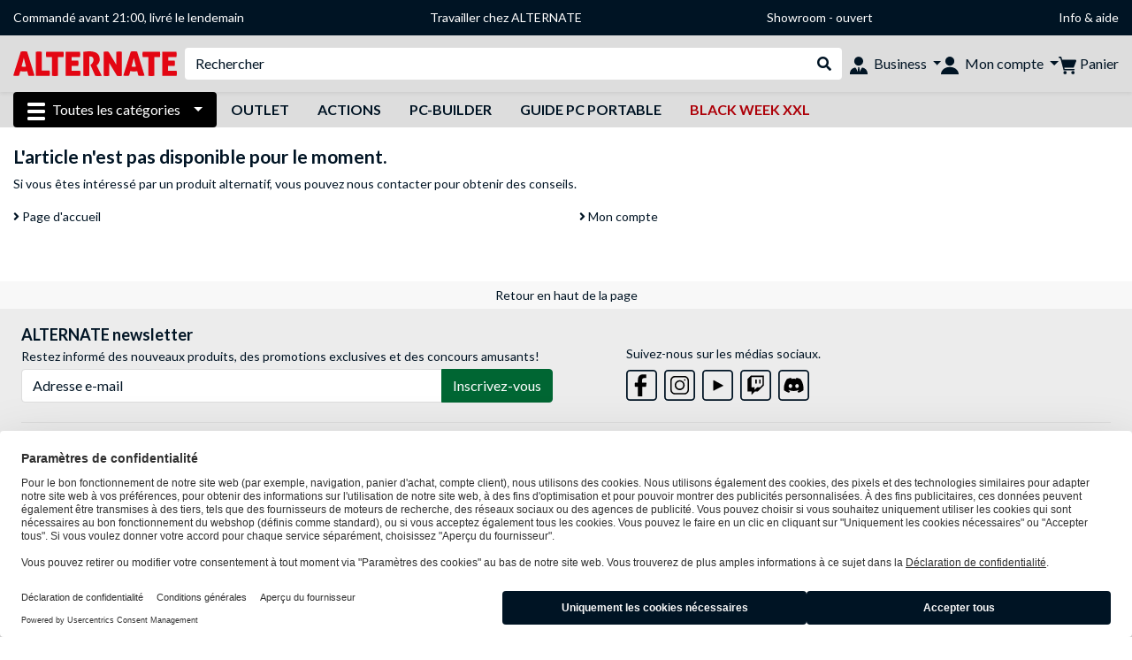

--- FILE ---
content_type: text/html;charset=UTF-8
request_url: https://fr.alternate.be/Rode-Microphones/SC21-C%C3%A2ble/html/product/1835236
body_size: 8719
content:
<!DOCTYPE html>
<html lang="fr-BE" prefix="og: https://ogp.me/ns#" xmlns="http://www.w3.org/1999/xhtml"><head id="head">
      <title>ALTERNATE | Votre spécialiste PC et matériel</title>
      <meta charset="utf-8" />
      <meta http-equiv="X-UA-Compatible" content="IE=edge" />
      <meta name="description" content="PC personnalisés, portables, gaming gear et plus, achetez-les chez ALTERNATE. Livraison le jour ouvrable suivant ou retrait en 30 min dans notre showroom!" />
      <meta name="robots" content="noindex, follow" />
      <meta name="author" content="Alternate Belgique" />
      <meta name="msapplication-TileImage" content="/resources/pix/mstile-144x144.png" />
      <meta name="viewport" content="width=device-width, initial-scale=1.0, maximum-scale=5" />
      <meta name="mobile-web-app-capable" content="yes" />
      <meta name="referrer" content="strict-origin-when-cross-origin" />
      <meta property="fb:app_id" content="966242223397117" />
        <meta property="og:title" content="ALTERNATE | Votre spécialiste PC et matériel" />
      <meta property="og:type" content="website" />
        <meta property="og:url" content="https://fr.alternate.be/productNotFound.xhtml" />
        <meta property="og:image" content="https://fr.alternate.be/pix/logos/og/ALTERNATE.jpg" />
        <meta property="og:image:type" content="image/jpeg" />
        <meta property="og:image:height" content="630" />
        <meta property="og:image:width" content="1200" />
        <meta property="og:image:alt" content="ALTERNATE" />
      <meta property="og:description" content="PC personnalisés, portables, gaming gear et plus, achetez-les chez ALTERNATE. Livraison le jour ouvrable suivant ou retrait en 30 min dans notre showroom!" />
      <meta property="og:locale" content="fr_BE" />
      <meta property="og:site_name" content="ALTERNATE" />

      <link rel="apple-touch-icon" sizes="180x180" href="/resources/pix/apple-touch-icon.png" />
      <link rel="icon" type="image/png" href="/resources/pix/favicon.png" sizes="32x32" />
        <link rel="preload" href="/mobile/resources/fonts/lato/S6uyw4BMUTPHjx4wXg.woff2" as="font" type="font/woff2" crossorigin="anonymous" />
        <link rel="preload" href="/mobile/resources/fonts/lato/S6u9w4BMUTPHh6UVSwiPGQ.woff2" as="font" type="font/woff2" crossorigin="anonymous" />
        <link rel="preload" href="/mobile/resources/fonts/lato/S6u9w4BMUTPHh50XSwiPGQ.woff2" as="font" type="font/woff2" crossorigin="anonymous" />
        <link rel="preload" href="/mobile/resources/fonts/fontawesome/fa-solid-900.woff2" as="font" type="font/woff2" crossorigin="anonymous" />
        <link rel="preload" href="/mobile/resources/css/style.min.css?v=6fbf31f0" as="style" />
        <link rel="stylesheet" href="/mobile/resources/css/style.min.css?v=6fbf31f0" type="text/css" />
        <link rel="preload" href="https://web.cmp.usercentrics.eu/ui/loader.js" as="script" />
        <link rel="preconnect" href="https://v1.api.service.cmp.usercentrics.eu" />
        <script id="usercentrics-cmp" src="https://web.cmp.usercentrics.eu/ui/loader.js" data-language="fr" data-settings-id="1BlmrsW3T" async="async"></script>
      <link rel="dns-prefetch" href="https://tlecdn.net" />
      <script>
        var global = {newSession: true,onFaces: () => {
            function waitForFaces(resolve, reject) {
              if (window.faces) {resolve(window.faces);} else {setTimeout(waitForFaces.bind(this, resolve, reject), 40);}
            }
            return new Promise(waitForFaces);
          }, i18n:{"CarouselControl":"Commande du carrousel","Carousel":"Carrousel","CarouselGoToSlide":"Aller à la diapositive {{index}}","CarouselNextSlide":"Diapositive suivante","CarouselPreviousSlide":"Diapositive précédente","CarouselSlide":"Diapositive"}
        };
        var mojarra={l:(args)=>{if(typeof args==='function')global.onFaces().then(()=>args());}};
      </script>
        <script>window.starfishTrackingURL = "https://click.alternate.de/track/37";</script>
        <script src="/mobile/resources/js/script.min.js?v=6fbf31f0" defer="defer"></script>
      <link rel="preload" href="/mobile/jakarta.faces.resource/faces.js.xhtml?ln=jakarta.faces" as="script" /><script src="/mobile/jakarta.faces.resource/faces.js.xhtml?ln=jakarta.faces" async="async"></script></head><body id="mainContent" class="  mainTree0">
        <section id="headerbanner-placeholder-container" aria-label="Liens utiles"><link href="/content/a4329d5a-9bf2-4379-87b8-d8b98acd5bb1.css?v=aa89d125" rel="stylesheet"/><script src="/content/a4329d5a-9bf2-4379-87b8-d8b98acd5bb1.js?v=aa89d125" defer="defer"></script><div class="container d-none d-md-block">
 <div class="headerbanner">
  <div class="marquee">
   <!-- Link 1 --> <a class="headerbanner-link shippingHeader" href="/info/expédition-et-retrait">Commandé avant 21:00, livré le lendemain</a> <!-- Link 2 --> <a class="headerbanner-link" href="https://www.werkenbijalternate.be/" target="_blank">Travailler chez ALTERNATE</a> <!-- Link 3 --> <a class="headerbanner-link" href="/info/alternate/showroom">Showroom<span class="openingHours">&nbsp;</span></a> <!-- Link 4 --> <a href="/info">Info &amp; aide</a>
  </div>
 </div>
</div>
<div class="container d-md-none">
 <div class="carousel-inner">
  <div class="carousel slide" data-bs-ride="carousel">
   <!-- Link 1 -->
   <div class="carousel-item active" data-bs-interval="10000">
    <a class="headerbanner-link shippingHeader" href="/info/expédition-et-retrait">Commandé avant 21:00, livré le lendemain</a>
   </div><!-- Link 2 -->
   <div class="carousel-item" data-bs-interval="10000">
    <a class="headerbanner-link" href="https://fr.business.alternate.be/" target="_blank">Commande professionelle?</a>
   </div><!-- Link 3 -->
   <div class="carousel-item" data-bs-interval="10000">
    <a class="headerbanner-link" href="/info/alternate/showroom">Showroom<span class="openingHours">&nbsp;</span></a>
   </div><!-- Link 4 -->
   <div class="carousel-item" data-bs-interval="10000">
    <a class="headerbanner-link" href="/info">Info &amp; aide</a>
   </div>
  </div>
 </div>
</div>
        </section>

      <div id="header-intersection"></div><div id="header_container" class="sticky-top">

    <header class="mb-1" id="header">
      <noscript class="container-fluid p-0">
        <div class="alert mb-0 alert-danger text-center" role="alert">JavaScript n'est pas activé!<br>Pour utiliser le site, vous devez activer JavaScript dans votre navigateur.
        </div>
      </noscript>
      <div class="header-top shadow-sm">
        <div class="container">
          <div class="navbar">
            <div class="navbar-nav flex-grow-1 flex-row flex-nowrap align-items-center gap-3" id="main-head">
              
              <button id="burger-md" type="button" class="d-flex d-lg-none btn btn-link p-1 icon-click-size" data-bs-toggle="offcanvas" data-bs-target="#navigation" aria-owns="navigation" aria-controls="navigation" aria-expanded="false" aria-label="Toutes les catégories">
                <img src="/mobile/jakarta.faces.resource/icons/burger_b.svg.xhtml?ln=pix" class="invert" alt="Toutes les catégories" width="20" height="20" aria-hidden="true" />
              </button>
              
              <div id="company-logo"><a href="/" class="navbar-brand alternate" aria-label="Page d'accueil ALTERNATE">
                  <img class="header-logo colormode-img w-auto" width="859" height="130" src="/mobile/jakarta.faces.resource/pix/headerlogo/alt.svg.xhtml" alt="ALTERNATE" /></a>
              </div>
              <div class="d-none d-md-flex w-100 flex-column" id="searchbar-md">
    <form method="get" action="/listing.xhtml" class="mx-2 searchbar" enctype="application/x-www-form-urlencoded" autocomplete="off" name="search_word_inc" accept-charset="utf-8" role="search">
      <label class="visually-hidden" for="search-input-d">Recherche</label>
      <div class="input-group borderless">
        <input type="search" id="search-input-d" name="q" class="form-control" placeholder="Rechercher" />
        <button class="input-group-text border-0 m-0">
          <em class="fas fa-search" aria-hidden="true"></em>
          <span class="visually-hidden">Rechercher dans le shop</span>
        </button>
      </div>
    </form>
              </div>
                
                <div class="d-none d-lg-block nav-item dropdown" id="b2b-nav">
                  <div class="dropdown-arrow"></div>
                  <button type="button" class="nav-link dropdown-toggle text-center" data-bs-toggle="dropdown" aria-haspopup="true" aria-expanded="false">
                    <img src="/mobile/jakarta.faces.resource/icons/Profile-new_Business.svg.xhtml?ln=pix" class="invert" alt="Business" width="20" height="20" aria-hidden="true" />
                    <span class="ml-1 text-nowrap">Business</span>
                  </button>
                  <div class="dropdown-menu dropdown-menu-end shadow">
                    <div class="font-big font-weight-bold px-3 mb-2">
                      Vos avantages en tant que client d'ALTERNATE Business
                    </div>
                        <div class="d-flex">
                          <div class="px-3 border-right">
                            <ul>
                              <li>Gestionnaire de compte personnel</li>
                              <li>Large gamme en stock</li>
                              <li>Commandé les jours ouvrables, livré le jour ouvrable suivant</li>
                                <li>Des conseils adaptés à votre projet</li>
                              <li>Soutien technique à distance et sur place</li>
                              <li>Pas de valeur minimale de commande</li>
                            </ul>
                          </div>
                          <div class="d-flex flex-column justify-content-around px-3">
                            <ul>
                              <li>Possibilités de financement</li>
                                <li>Possibilité de paiement à terme échu</li>
                                <li>Contact:
                                  <br />
                                  <a href="tel:038711100" class="fw-bold">03 871 11 00</a>
                                  <br />
                                  <a href="mailto:business@alternate.be" class="fw-bold">business@alternate.be</a>
                                </li>
                            </ul>
                            <div class="d-grid">
                              <button data-bs-toggle="modal" data-bs-target="#homepage-redirect" class="btn btn-primary">Vers le site web Business</button>
                            </div>
                          </div>
                        </div>
                  </div>
                </div>
              
              <div class="nav-item dropdown text-center">
                <div class="dropdown-arrow"></div>
                <button type="button" class="nav-link dropdown-toggle text-center" data-bs-toggle="dropdown" aria-label="Mon compte" aria-haspopup="true" aria-expanded="false">
                  <img src="/mobile/jakarta.faces.resource/icons/Profile-new.svg.xhtml?ln=pix" class="invert" alt="Mon compte" width="20" height="20" aria-hidden="true" />
                  <span class="ml-1 d-none d-lg-inline text-nowrap">Mon compte</span>
                </button>
                <ul class="dropdown-menu dropdown-menu-end shadow">
                    <li class="d-grid dropdown-item-text" id="dropdown-greeting"><a href="/login.xhtml" class="btn btn-primary mt-1">Connexion</a>
                    </li>
                    <li class="dropdown-divider"></li>
                    <li><a href="/customerAccountRegistration.xhtml" class="dropdown-item">Créer un compte client</a>
                    </li>
                    <li class="dropdown-divider"></li>
          <li>
            <a class="dropdown-item" href="/Mon-compte">
              Mon compte
            </a>
          </li>
            <li>
              <a class="dropdown-item" href="/Mon-compte/Commandes">Commandes</a>
            </li>
            <li>
              <a class="dropdown-item" href="/Mon-compte/Liste-de-souhaits">Liste de souhaits</a>
            </li>
            <li>
              <a class="dropdown-item" href="/Mon-compte/Comparaison-de-produits">Comparaison de produits</a>
            </li>
            <li>
              <a class="dropdown-item" href="/Mon-compte/Derniers-produits-consultés">Derniers produits consultés</a>
            </li>
                    <li class="dropdown-divider"></li>
                    <li class="dropdown-item"><a href="https://www.alternate.be">
                        Kies Nederlands (BE)
                      </a>
                    </li>
                </ul>
              </div><div id="tle-header:header-cart-count">
                <a class="nav-link d-inline-flex flex-row w-100 justify-content-center" aria-label="Panier" href="/cart.xhtml">
                  <span class="position-relative"><img src="/mobile/jakarta.faces.resource/icons/Warenkorb-black.svg.xhtml?ln=pix" alt="" height="20" width="20" class="invert" />
                    <span id="cart-count" class="d-none">0</span>
                  </span>
                  <span class="d-none d-lg-inline text-nowrap ml-1">Panier</span>
                </a></div>
            </div>
          </div>
        </div>
      </div>
      
      <div class="container d-none d-lg-block">
        <nav class="d-flex" id="subtabber-nav" aria-label="Principal">
          <ul class="nav nav-pills">
            <li class="nav-item" id="all-categories">
              <button type="button" class="btn btn-link nav-link dropdown-toggle active btn-season" data-bs-toggle="offcanvas" data-bs-target="#navigation" aria-owns="navigation" aria-controls="navigation" aria-expanded="false">
                <img src="/mobile/jakarta.faces.resource/icons/burger_wh.svg.xhtml?ln=pix" alt="" width="20" height="20" aria-hidden="true" /><span class="mx-2">Toutes les catégories</span>
              </button>
            </li>
              <li class="nav-item">
                <a class="nav-link font-weight-bold text-uppercase " href="/Outlet" aria-label="Outlet">Outlet
                </a>
              </li>
              <li class="nav-item">
                <a class="nav-link font-weight-bold text-uppercase " href="/Actions" aria-label="Actions">Actions
                </a>
              </li>
              <li class="nav-item">
                <a class="nav-link font-weight-bold text-uppercase " href="/PC-Builder" aria-label="PC-Builder">PC-Builder
                </a>
              </li>
              <li class="nav-item">
                <a class="nav-link font-weight-bold text-uppercase " href="/Guide-PC-Portable" aria-label="Guide PC Portable">Guide PC Portable
                </a>
              </li>
          </ul>
          <span class="navbar-text" id="toggle-container">
          </span>
        </nav>
      </div>
      
      <div class="container">
        <div class="row collapse d-md-none show" id="collapse-searchbar">
    <form method="get" action="/listing.xhtml" class="py-2 searchbar" enctype="application/x-www-form-urlencoded" autocomplete="off" name="search_word_inc" accept-charset="utf-8" role="search">
      <label class="visually-hidden" for="search-input-m">Recherche</label>
      <div class="input-group borderless">
        <input type="search" id="search-input-m" name="q" class="form-control" placeholder="Rechercher" />
        <button class="input-group-text border-0 m-0">
          <em class="fas fa-search" aria-hidden="true"></em>
          <span class="visually-hidden">Rechercher dans le shop</span>
        </button>
      </div>
    </form>
        </div>
      </div>
    </header>
      <div class="modal fade" id="homepage-redirect" tabindex="-1" aria-labelledby="homepage-redirect-label" aria-hidden="true">
        <div class="modal-dialog modal-sm modal-dialog-centered">
          <div class="modal-content">
            <div id="homepage-redirect-label" class="d-none">Continuer?</div>
            <div class="modal-body">Les clients professionnels peuvent consulter le site web ALTERNATE Business. Veuillez noter que les informations que vous avez déjà saisies (y compris votre panier) ne seront pas copiées.
            </div>
            <div class="modal-footer">
              <button type="button" class="btn btn-outline-dark" data-bs-dismiss="modal">Retour</button><a href="https://fr.business.alternate.be/" class="btn btn-primary">Continuer</a>
            </div>
          </div>
        </div>
      </div></div>

      <div class="position-fixed darkener hideDarkener" id="darkener"></div>
      <div class="position-fixed darkener" id="modal-darkener"></div>

      <div class="container position-relative">

    <div class="skyscraper left position-absolute">
    </div>

    <div class="skyscraper right position-absolute">
    </div>
    <div class="offcanvas shadow" id="navigation" aria-label="Toutes les catégories">
      <nav class="offcanvas-body d-flex">

        <div id="navigation-overview" class="position-relative">

          <div id="navigation-tree">
              <a href="/Actions" class=" d-block text-decoration-none font-weight-bold p-3 py-lg-1 border-bottom border-gray-lighter " data-tree-id="29836" data-leaf="true" aria-expanded="false" aria-haspopup="tree">
                Actions
                
              </a>
              <a href="/Matériel" class=" d-block text-decoration-none font-weight-bold p-3 py-lg-1 border-bottom border-gray-lighter " data-tree-id="7" data-leaf="false" aria-expanded="false" aria-haspopup="tree">
                Matériel
                
              </a>
              <a href="/PC" class=" d-block text-decoration-none font-weight-bold p-3 py-lg-1 border-bottom border-gray-lighter " data-tree-id="14198" data-leaf="false" aria-expanded="false" aria-haspopup="tree">
                PC
                
              </a>
              <a href="/PC-portable" class=" d-block text-decoration-none font-weight-bold p-3 py-lg-1 border-bottom border-gray-lighter " data-tree-id="8" data-leaf="false" aria-expanded="false" aria-haspopup="tree">
                PC portable
                
              </a>
              <a href="/Gaming" class=" d-block text-decoration-none font-weight-bold p-3 py-lg-1 border-bottom border-gray-lighter " data-tree-id="13" data-leaf="false" aria-expanded="false" aria-haspopup="tree">
                Gaming
                
              </a>
              <a href="/Simracing" class=" d-block text-decoration-none font-weight-bold p-3 py-lg-1 border-bottom border-gray-lighter " data-tree-id="33480" data-leaf="false" aria-expanded="false" aria-haspopup="tree">
                Simracing
                
                  <sup class="pl-1 pr-1 tabber-sup-badge-new tabber-sup-badge text-white bg-red">NOUVEAU</sup>
              </a>
              <a href="/TV-Audio" class=" d-block text-decoration-none font-weight-bold p-3 py-lg-1 border-bottom border-gray-lighter " data-tree-id="10" data-leaf="false" aria-expanded="false" aria-haspopup="tree">
                TV &amp; Audio
                
              </a>
              <a href="/Smartphone" class=" d-block text-decoration-none font-weight-bold p-3 py-lg-1 border-bottom border-gray-lighter " data-tree-id="15" data-leaf="false" aria-expanded="false" aria-haspopup="tree">
                Smartphone
                
              </a>
              <a href="/Apple" class=" d-block text-decoration-none font-weight-bold p-3 py-lg-1 border-bottom border-gray-lighter " data-tree-id="12" data-leaf="false" aria-expanded="false" aria-haspopup="tree">
                Apple
                
              </a>
              <a href="/Smart-home" class=" d-block text-decoration-none font-weight-bold p-3 py-lg-1 border-bottom border-gray-lighter " data-tree-id="12174" data-leaf="false" aria-expanded="false" aria-haspopup="tree">
                Smart home
                
              </a>
              <a href="/Jouets" class=" d-block text-decoration-none font-weight-bold p-3 py-lg-1 border-bottom border-gray-lighter " data-tree-id="13574" data-leaf="false" aria-expanded="false" aria-haspopup="tree">
                Jouets
                
              </a>
              <a href="/Outils" class=" d-block text-decoration-none font-weight-bold p-3 py-lg-1 border-bottom border-gray-lighter " data-tree-id="15464" data-leaf="false" aria-expanded="false" aria-haspopup="tree">
                Outils
                
              </a>
              <a href="/Outlet" class=" d-block text-decoration-none font-weight-bold p-3 py-lg-1  " data-tree-id="10795" data-leaf="false" aria-expanded="false" aria-haspopup="tree">
                Outlet
                
              </a>
          </div>

        </div>
        <div id="navigation-content"></div>

      </nav>
    </div>
        <div class="suggest-layer-container position-fixed shadow" style="display: none;"></div>
        <main class="position-relative" id="content">
      <div class="row">
        <div class="col-12 my-3">
          <h1>L'article n'est pas disponible pour le moment.</h1>Si vous êtes intéressé par un produit alternatif, vous pouvez <a href="/contact.xhtml">nous contacter</a> pour obtenir des conseils.
        </div>
      </div>
      <div class="row">
        <div class="col-6"><a href="/" title="Page d'accueil">
            <em class="fas fa-angle-right"></em> Page d'accueil
          </a>
        </div>
        <div class="col-6"><a href="/Mon-compte" title="Mon compte">
            <em class="fas fa-angle-right"></em> Mon compte
          </a>
        </div>
      </div>
      <img src="/static/checksoft404.gif" title="checksoft404" width="1" height="1" />
      <div class="spacer"></div>
      <div class="spacer"></div>
        </main>
<form id="lazyForm" name="lazyForm" method="post" action="/mobile/productNotFound.xhtml" class="d-none" enctype="application/x-www-form-urlencoded">
<input type="hidden" name="lazyForm" value="lazyForm" />

          <input type="hidden" id="lazyComponent" name="lazyComponent" value="" /><input id="lazyButton" type="submit" name="lazyButton" value="lazyButton" onclick="mojarra.ab(this,event,'action',0,0);return false" /><input type="hidden" name="jakarta.faces.ViewState" id="j_id1:jakarta.faces.ViewState:0" value="78127493652155756:-7439682835684188429" autocomplete="off" />
</form>

    <div id="tle-toast-container" class="toast-container position-fixed top-0 end-0 p-3">
      <div class="toast" role="alert" data-bs-delay="8000" aria-live="assertive" aria-atomic="true">
        <div class="d-flex">
          <div class="toast-body"></div>
          <button type="button" class="btn-close m-2" data-bs-dismiss="toast" aria-label="Close"></button>
        </div>
      </div>
    </div>
      </div>

  <br />
  <br />
  <div id="footer-scroll-to-top" class="text-center">
    <button type="button" class="btn btn-link p-0 my-1" onclick="global.scrollToTop()">Retour en haut de la page</button>
  </div>

  <footer id="footer">
    <div class="container px-4">
      <div class="row pt-3">
        <div class="col-12">
          <div class="row align-items-start">
            <div class="col-12 col-md-6">
                    <div class="font-weight-bold font-bigger">ALTERNATE newsletter</div>
                    <div class="w-100 mb-1">Restez informé des nouveaux produits, des promotions exclusives et des concours amusants!</div>
                    <form class="no-state" action="/newsletter.xhtml#headline" method="POST">
                      <label for="email-input-field" class="visually-hidden">Adresse e-mail</label>
                      <div class="input-group">
                        <input id="email-input-field" class="form-control" type="email" value="" name="email" placeholder="Adresse e-mail" maxlength="100" />
                        <button class="btn btn-green" type="submit">Inscrivez-vous</button>
                      </div>
                    </form>
            </div>
            <div class="col-12 col-md-6 mt-4 mt-md-0">
              <div class="row align-items-end">
                <div class="col-12 col-md-11 offset-md-1">
                  <div class="font-weight-bold font-bigger"></div>
                    <div class="mb-1 mt-lg-4 mt-md-5 mt-sm-0">Suivez-nous sur les médias sociaux.</div>
                    <div class="row row-cols-5  row-cols-sm-auto text-center gx-2 gy-2 mb-2">
                        <div class="col">
                          <a href="https://www.facebook.com/alternate.belgique" target="_blank" title="Facebook" class="text-decoration-none">
                            <img src="/mobile/jakarta.faces.resource/footer/FB_100x100px.svg.xhtml?ln=pix" loading="lazy" height="35" width="35" class="invert mt-1" alt="Facebook" />
                          </a>
                        </div>
                        <div class="col">
                          <a href="https://www.instagram.com/alternate.belgique" target="_blank" title="Instagram" class="text-decoration-none">
                            <img src="/mobile/jakarta.faces.resource/footer/Instagram_100x100px.svg.xhtml?ln=pix" loading="lazy" height="35" width="35" class="invert mt-1" alt="Instagram" />
                          </a>
                        </div>
                        <div class="col">
                          <a href="https://www.youtube.com/user/AlternateBE" target="_blank" title="YouTube" class="text-decoration-none">
                            <img src="/mobile/jakarta.faces.resource/footer/Youtube_100x100px.svg.xhtml?ln=pix" loading="lazy" height="35" width="35" class="invert mt-1" alt="YouTube" />
                          </a>
                        </div>
                        <div class="col">
                          <a href="https://www.twitch.tv/alternateFR" target="_blank" title="Twitch" class="text-decoration-none">
                            <img src="/mobile/jakarta.faces.resource/footer/Twitch.svg.xhtml?ln=pix" loading="lazy" height="35" width="35" class="invert mt-1" alt="Twitch" />
                          </a>
                        </div>
                        <div class="col">
                          <a href="https://discord.com/invite/VZfsxFN" target="_blank" title="Discord" class="text-decoration-none">
                            <img src="/mobile/jakarta.faces.resource/footer/Discord.svg.xhtml?ln=pix" loading="lazy" height="35" width="35" class="invert mt-1" alt="Discord" />
                          </a>
                        </div>
                    </div>
                </div>
              </div>
            </div>

          </div>

          <hr />

          <div class="row">
            <div class="col-12 col-md-6">
              <div class="row"><div class="col-6 my-1">
                  <a class="text-decoration-none d-flex align-items-start mb-1" href="/Info/ALTERNATE/Contact" aria-label="Envoyez-nous un e-mail Envoyez-nous un e-mail">
                    <img src="/mobile/jakarta.faces.resource/footer/Icon_Mail.svg.xhtml?ln=pix" loading="lazy" width="25" height="25" class="mr-1 invert" alt="" />
                    <strong class="d-none d-md-inline font-bigger">Envoyez-nous un e-mail</strong>
                    <strong class="d-md-none font-bigger">Envoyez-nous un e-mail</strong>
                  </a>
                  <span class="d-none d-md-block mt-1 mb-2">Si vous cherchez de l'aide ou des informations, vous pouvez toujours nous contacter via <a href="mailto:info@alternate.be" title="info@alternate.be">info@alternate.be</a>.
                  </span></div><div class="col-6 my-1">
                  <a class="text-decoration-none d-flex align-items-start mb-1" href="/PC-Builder">
                    <img src="/mobile/jakarta.faces.resource/footer/Icon_PCK.svg.xhtml?ln=pix" loading="lazy" width="25" height="25" class="mr-1 invert" alt="" />
                    <strong class="font-bigger">PC-Builder</strong>
                  </a><span class="d-none d-md-block mt-1 mb-2">Configurez votre nouveau PC comme vous le souhaitez avec l'aide du ALTERNATE PC-Builder!</span></div><div class="col-6 my-1 d-md-none">
                    <a class="text-decoration-none d-flex align-items-start mb-1" href="tel:038711111" aria-label="Tel: Appelez-nous">
                      <img src="/mobile/jakarta.faces.resource/footer/Tel_100x100px.svg.xhtml?ln=pix" loading="lazy" width="25" height="25" class="mr-1 invert" alt="" /><span class="font-bigger">Appelez-nous</span>
                    </a>
                  <span class="d-none d-md-block mt-1 mb-2">Vous pouvez nous joindre du lundi au samedi entre 10h et 18h au <a href="tel:038711111" title="03 871 11 11">03 871 11 11</a>.
                  </span></div><div class="col-6 my-1 d-none d-md-block">
                    <a class="text-decoration-none d-flex align-items-start mb-1" href="tel:038711111" aria-label="Tel: Appelez-nous">
                      <img src="/mobile/jakarta.faces.resource/footer/Tel_100x100px.svg.xhtml?ln=pix" loading="lazy" width="25" height="25" class="mr-1 invert" alt="" /><span class="font-bigger">Appelez-nous</span>
                    </a>
                  <div class="d-none d-md-block mt-1 mb-2">Vous pouvez nous joindre du lundi au samedi entre 10h et 18h au <a href="tel:038711111" title="03 871 11 11">03 871 11 11</a>.
                  </div></div><div class="col-6 my-1">
                  <a class="text-decoration-none d-flex align-items-start mb-1" href="/Chèque-cadeau" aria-label="Chèque cadeau">
                    <img src="/mobile/jakarta.faces.resource/footer/Gift_100x100px.svg.xhtml?ln=pix" loading="lazy" width="25" height="25" class="mr-1 invert" alt="" />
                    <strong class="d-none d-md-inline font-bigger">Chèque cadeau</strong>
                    <strong class="d-md-none font-bigger">Chèque cadeau</strong>
                  </a>
                  <span class="d-none d-md-block mt-1 mb-2">Pas d'inspiration? Le Chèque cadeau ALTERNATE est le cadeau idéal pour toute occasion.</span></div>
              </div>
            </div>

            <div class="col-12 col-md-6">
              <div class="row">
                <div class="col-12 offset-md-1 col-md-5">
                  <hr class="d-md-none" /><a href="/Info" class="text-decoration-none d-flex align-items-start mb-1">
                      <strong class="d-none d-md-block font-bigger">Info &amp; aide</strong></a>
                  <button type="button" class="btn-collapse d-flex d-md-none justify-content-between font-bigger" aria-expanded="false" data-bs-toggle="collapse" data-bs-target="#services">
                    Info &amp; aide
                    <span class="collapse-arrow"></span>
                  </button>
                  <div id="services" class="collapse collapse-none-md-block">
                      <a class="d-block my-1 " href="/Info/ALTERNATE/Contact">Contact</a>
                      <a class="d-block my-1 " href="/Info/Expédition-et-retrait/Disponibilité">Disponibilité</a>
                      <a class="d-block my-1 " href="/Info/Modes-de-paiement">Modes de paiement</a>
                      <a class="d-block my-1 " href="/Info/Expédition-et-retrait">Expédition et retrait</a>
                      <a class="d-block my-1 " href="/Info/ALTERNATE/Showroom">Showroom et heures d'ouverture</a>
                      <a class="d-block my-1 " href="/Retour">Retourner</a>
                      <a class="d-block my-1 " href="/Info/ALTERNATE/Service">Service</a>
                  </div>
                </div>
                <div class="col-12 offset-md-1 col-md-5">
                  <hr class="d-md-none" /><a href="/Info/ALTERNATE/Contact" class="text-decoration-none d-flex align-items-start mb-1">
                      <strong class="d-none d-md-block font-bigger">ALTERNATE</strong></a>
                  <button type="button" class="btn-collapse d-flex d-md-none justify-content-between font-bigger" aria-expanded="false" data-bs-toggle="collapse" data-bs-target="#overus">
                    ALTERNATE
                    <span class="collapse-arrow"></span>
                  </button>
                  <div id="overus" class="collapse collapse-none-md-block">
                        <a class="d-block my-1" href="/Info/ALTERNATE/Profil-de-lentreprise">Profil de l'entreprise</a>
                        <a class="d-block my-1" href="https://www.werkenbijalternate.be/fr" target="_blank">Postes vacants</a>
                        <a class="d-block my-1" href="https://fr.business.alternate.be">Business</a>
                        <a class="d-block my-1" href="/Info/ALTERNATE/Conditions-générales">Conditions générales</a>
                        <a class="d-block my-1" href="/Info/ALTERNATE/Condition-dutilisation">Conditions d'utilisation</a>
                        <a class="d-block my-1" href="/Info/ALTERNATE/Protection-des-données">Déclaration de confidentialité</a>
                        <a class="d-block my-1" href="#" onclick="TLECookieAcceptance.showConfirmDialog(); return false;" role="button">Paramètres des cookies</a>
                  </div>
                </div>
              </div>
            </div>
          </div>
            <hr class="d-none d-md-block" />
            <hr class="d-md-none" />
            <div class="row font-bigger">
              <div class="col-12">
                <strong class="d-none d-md-block font-bigger text-center">Publiez un avis</strong>
                <button type="button" class="btn-collapse d-flex d-md-none justify-content-between font-bigger" aria-expanded="false" data-bs-toggle="collapse" data-bs-target="#awards">
                  Publiez un avis
                  <span class="collapse-arrow"></span>
                </button>
              </div>
              <div id="awards" class="offset-1 col-10 collapse collapse-none-md-block"><div class="row justify-content-around">
                    <div class="col-6 col-md-auto mb-4 mb-md-0 pb-2 pt-2 d-flex align-items-center justify-content-center">
                      <a href="https://www.facebook.com/alternate.belgique/reviews" target="_blank">
                        <img src="/resources/pix/footer/facebook_logo.png" loading="lazy" width="75" height="75" alt="Facebook" class="img-fluid" />
                      </a>
                    </div>
                    <div class="col-6 col-md-auto mb-4 mb-md-0 pb-2 pt-2 d-flex align-items-center justify-content-center">
                      <a href=" https://search.google.com/local/writereview?placeid=ChIJCxACkpXxw0cRPWOF_Eilfts" target="_blank">
                        <img src="/resources/pix/footer/google_logo.png" loading="lazy" width="75" height="75" alt="Google" class="img-fluid" />
                      </a>
                    </div>
                    <div class="col-6 col-md-auto mb-4 mb-md-0 pb-2 pt-2 d-flex align-items-center justify-content-center">
                      <a href="https://trustmark.becom.digital/en/ALTERNATE-Belgie_4014206?lang=fra" target="_blank">
                        <img src="/resources/pix/footer/becom_logo.png" loading="lazy" width="75" height="75" alt="Becom Trustmark" class="img-fluid" />
                      </a>
                    </div></div>
              </div>
            </div>

          <hr class="d-none d-md-block" />
          <hr class="d-md-none" />
          <form id="country-select-form">
            <div class="row mb-2">
              <div class="col-12 font-bigger text-center">
              </div>
                <label for="select-country" class="col-12 font-big text-center mt-3">Sélectionner votre pays/langue</label>
                <div class="col-12 mt-1 d-flex align-items-center justify-content-center">
                  <select id="select-country" class="form-select cursor-pointer onselect-url-shop">
                      <option value="https://www.alternate.de">
                        Allemagne
                      </option>
                      <option value="https://www.alternate.at">
                        Autriche
                      </option>
                      <option value="https://fr.alternate.be" selected="selected">
                        Belgique
                      </option>
                      <option value="https://www.alternate.be">
                        België
                      </option>
                      <option value="https://www.alternate.dk">
                        Danmark
                      </option>
                      <option value="https://www.alternate.es">
                        Espagne
                      </option>
                      <option value="https://www.alternate.fr">
                        France
                      </option>
                      <option value="https://www.alternate.it">
                        Italia
                      </option>
                      <option value="https://www.alternate.lu">
                        Lëtzebuerg
                      </option>
                      <option value="https://www.alternate.nl">
                        Nederland
                      </option>
                      <option value="https://www.alternate.ch">
                        Suisse
                      </option>
                  </select>
                  <img src="/resources/pix/footer/Flagge_BE.png" loading="lazy" class="flag" width="20" height="14" alt="" />
                </div>
            </div>
          </form>
        </div>
      </div>
    </div>
  </footer>

      <button id="scroll-to-top" class="d-print-none btn btn-link p-0" type="button" tabindex="-1" onclick="global.scrollToTop()">
        <img src="/resources/pix/icons/back_to_top.svg" height="42" width="42" alt="Vers le haut" loading="lazy" />
      </button>

      <div id="default-modal" class="modal fade" tabindex="-1" aria-labelledby="default-modal-label" aria-hidden="true">
        <div class="modal-dialog modal-dialog-centered">
          <div class="modal-content">
            <div id="default-modal-label" class="modal-header"></div>
            <div class="modal-body"></div>
          </div>
        </div>
      </div>

      <div id="loader">
        <div class="spinner-cog fa fa-cog fa-spin" role="status"></div>
      </div>
      <div id="spa-intspa"></div><script type="text/plain" data-usercentrics="Google Tag Manager">
var dataLayer = window.dataLayer || [];
function gtag() {  dataLayer.push(arguments);}
gtag("consent", "default", {
  ad_storage: "denied",
  ad_user_data: "denied",
  ad_personalization: "denied",
  analytics_storage: "denied",
  wait_for_update: 1000
});
gtag("set", "ads_data_redaction", true);
dataLayer.push({"customer": {"userId":"unknown","loggedIn":false}});
dataLayer.push({"language": "fr"});
(function(w,d,s,l,i){w[l]=w[l]||[];w[l].push({'gtm.start':new Date().getTime(),event:'gtm.js'});var f=d.getElementsByTagName(s)[0],j=d.createElement(s),dl=l!='dataLayer'?'&l='+l:'';j.async=true;j.src='https://www.googletagmanager.com/gtm.js?id='+i+dl;f.parentNode.insertBefore(j,f);})(window,document,'script','dataLayer','GTM-TWHPD4F');</script>
<script type="text/plain" data-usercentrics="Google Analytics">

var cookieName = 'ga-disable-UA-49254775-1';
if (document.cookie.indexOf(cookieName + '=true') > -1) {
  window[cookieName] = true;
}
(function(i,s,o,g,r,a,m){i['GoogleAnalyticsObject']=r;i[r]=i[r]||function(){
(i[r].q=i[r].q||[]).push(arguments)},i[r].l=1*new Date();a=s.createElement(o),
m=s.getElementsByTagName(o)[0];a.async=1;a.src=g;m.parentNode.insertBefore(a,m)
})(window,document,'script','//www.google-analytics.com/analytics.js','ga');
ga('create', 'UA-49254775-1', 'auto');
ga('require', 'linkid', {
  'cookieName': '_gali',
  'duration': 60,
  'levels': 7
});
ga('set', 'anonymizeIp', true);
ga('set', 'forceSSL', true);
ga('send', 'pageview');
</script>
<div id="partial-events"></div>
<form id="j_idt433:tle-cli-f" name="j_idt433:tle-cli-f" method="post" action="/mobile/productNotFound.xhtml" enctype="application/x-www-form-urlencoded" data-r="18000">
<input type="hidden" name="j_idt433:tle-cli-f" value="j_idt433:tle-cli-f" />
<input type="hidden" name="jakarta.faces.ViewState" id="j_id1:jakarta.faces.ViewState:1" value="78127493652155756:-7439682835684188429" autocomplete="off" />
</form>

    <div class="modal fade" id="invalidSessionModal" tabindex="-1" aria-labelledby="invalidSessionModal-label" aria-hidden="true">
      <div class="modal-dialog modal-dialog-centered">
        <div class="modal-content">
          <div class="modal-header">
            <div id="invalidSessionModal-label" class="modal-title">Session expirée</div>
          </div>
          <div class="modal-body">
            Votre session actuelle a expiré. Cliquez sur le bouton ci-dessous pour actualiser la page.
          </div>
          <div class="modal-footer">
            <button type="button" class="btn btn-primary" onclick="location.reload()">Actualiser la page</button>
          </div>
        </div>
      </div>
    </div></body>
</html>

--- FILE ---
content_type: text/css
request_url: https://fr.alternate.be/content/a4329d5a-9bf2-4379-87b8-d8b98acd5bb1.css?v=aa89d125
body_size: 1441
content:
.small-teaser , .highlight-stage, .big-teaser  {
	clip-path: inset(0 round 5px);
}

.skyscraper img, .skyscraper source, .skyscraper picture {
	border-radius: 5px;
}

.banner-container img, .banner-container picture, .banner-container source {
	border-radius: 5px;
}

#seoTextContainer img, #seoTextContainer picture, #seoTextContainer source {
	border-radius: 5px;
}

#stages img, #stages .swiper-slide, #stages a, #stages .swiper-wrapper, #stages picture, #stages source {
	border-radius: 5px;
}
#listing .swiper-slide:hover {
	background-color: white !important;
}
#stages .badge, .banner .badge, .skyscraper .badge, .big-teaser .badge, .highlight-stage .badge {
	border: 1px solid white;
}

.skyscraper .price{
	font-weight: 600;
}

.customMargin{
	margin-bottom: 1.2rem;
}

.skyscraper .price span{
	font-size: 1.2rem;
}

#dynamic-stage-price-badge .badge{
	border: 1px solid white;
}

#dynamic-stage-price-badge .badge .price{
	padding: 5px 8px;
}

#dynamic-stage-price-badge .badge .price span{
	margin: 0.1em;
	font-size: 1.2em;
}

.dynamic-line-through{
	font-size: 1.2em;
	padding-right: 10px;
}

#dynamic-stage-product-assets{
	padding-bottom: 15px;
}

@media only screen and (min-width: 576px) {
	#stages .badge .price, .big-teaser .badge .price, .highlight-stage .badge .price {
		margin: 0.3em;
		font-size: 2em;
	}
	.banner .badge .price {
		margin: 0.1em;
		font-size: 1.5em;
	}
	#stages .badge .striked-price, .banner .badge .striked-price, .highlight-stage .badge .striked-price {
		margin-right: 0.3em;
	}
	#category #stages .badge .price, #category .highlight-stage .badge .price, #category .big-teaser .badge .price, #listing #stages .badge .price {
		margin: 0.1em;
		font-size: 1.8em;
	}
	#category #stages .badge .striked-price {
		margin-right: 0.3em;
	}
	#category .price-desktop-left {
		margin-left: 1rem !important;
	}
}

@media only screen and (max-width: 420px){
	.banner .badge .price {
		margin: 0.1em;
		font-size: 1.1em;
	}
}

.sponsored .text-gray-darker {
	background-color: #e30613;
    display: inline-block;
    padding: 0.25em .5em;
    color: white !important;
    border-radius: 5px;
    font-weight: 700;
}


.sponsored .greyInfoButton {
    background-color: #00000000 !important;
    display: inline-block;
    padding: 0em 0em;
    color: #585858 !important;
    border-radius: 5px;
    font-weight: 700;
}

#nowLive {
	display: block;
	position: fixed;
	width: 15%;
	left: 10px;
	bottom: 10px;
	min-width: 240px;
	max-width: 340px;
	z-index: 1000;
	max-height: 275px;
	top: auto;
}

#nowLive .modal-title {
	font-size: 1rem;
}

#nowLive .close {
	background: white;
	border: none;
}

@media only screen and (max-width: 760px) {
	#nowLive {
		position: fixed;
		width: 15%;
		left: 10px;
		bottom: 20px;
		min-width: 240px;
		z-index: 1000;
		display: block;
	}
}

/* 1x1 highlight carousels 
#category .highlight-carousel-container {
	display: none;
}*/

/* Laptop shortspecs */

.shortSpecsHero .row > div {
	padding: 8px 0;
	display: grid;
}

@media (min-width: 768px) and (max-width: 991px) {
	.shortSpecsHero .row > div:nth-child(2n+1) {
		padding-right: 8px;
	}
	.shortSpecsHero .row > div:nth-child(2n+2) {
		padding-left: 8px;
	}
}

@media (min-width: 992px) {
	.shortSpecsHero .row > div:nth-child(3n+1) {
		padding-right: 8px;
	}

	.shortSpecsHero .row > div:nth-child(3n+2) {
		padding-left: 8px;
		padding-right: 8px;
	}

	.shortSpecsHero .row > div:nth-child(3n+3) {
		padding-left: 8px;
	}
}

.shortSpecsHero .card {
	display: flex;
	flex-direction: row;
	align-self: stretch;
}

.shortSpecsHero .card .font-bigger {
	display: flex;
	flex-direction: column;
	justify-content: center;
}

.shortSpecsHero .displaySize {
	position: absolute;
	width: 40px;
	text-align: center;
	line-height: 2.2;
	font-weight: bold;
}


/* Remove border above Zakelijk/Particulier bestellen */
#add-to-cart-form\:add-to-cart-section > div > div{border-bottom: unset!important;}

/* Remove border rond ilink plugin */
#add-to-ilink-section {border-bottom: unset !important;}

/*product image scaledown*/
.swiper-zoom-container>canvas, .swiper-zoom-container>img, .swiper-zoom-container>svg{
	object-fit: scale-down;
}

/*Globale link settings*/
p a {
	color: #0057AF;
}

p a:hover {
	text-decoration: underline;
}

/*Softbundel afstand*/
#product-softbundle-anchor > span {
	min-width: 42px;
	height: 42px;
	display: inline-flex;
	justify-content: center;
	align-items: center;
}

/*Logo footer size fix*/
#footer #awards img{
	width: 150px;
}

@media (max-width: 767px) {
	#footer #awards img{
		width: 75%;
	}
}

/*Cadeaubon pagina font size fix*/
#voucher-form span{
	font-size: .800rem;
	padding-top: 2px;
}

@media  (max-width: 950px) {
	#voucher-form span{
		font-size: .750rem;
	}
}

@media  (max-width: 910px) {
	#voucher-form span{
		font-size: .700rem;
	}
}

@media  (max-width: 870px) {
	#voucher-form span{
		font-size: .600rem;
	}
}

@media  (max-width: 767px) {
	#voucher-form span{
		font-size: .800rem;
	}
}

@media  (max-width: 415px) {
	#voucher-form span{
		font-size: .700rem;
	}
}


/*Prijskaders kleiner op mobiel*/
@media (max-width: 767px){
	#category #stages .badge .price, #category .highlight-stage .badge .price, #category .big-teaser .badge .price, #listing #stages .badge .price{
		font-size: 1.1rem;
	}
	#stages .badge .price span, .big-teaser .badge .price span, .highlight-stage .badge .price span{
		font-size: .7rem;
		padding-right: 2px;
	}
}
@media (max-width: 575px){
	#stages .badge .price span, .big-teaser .badge .price span, .highlight-stage .badge .price span{
		font-size: .8rem;
		padding-right: 2px;
	}
	#category #stages .badge .price, #category .highlight-stage .badge .price, #category .big-teaser .badge .price, #listing #stages .badge .price{
		font-size: 1.5rem;
	}
}

/*Searchbar focus fix*/
#searchbar-md .input-group,
#collapse-searchbar .input-group {
    display: flex;
    align-items: stretch;
    border: 1px solid transparent; 
    border-radius: .25rem; 
}

#searchbar-md .input-group:focus-within,
#collapse-searchbar .input-group:focus-within {
    border-color: rgba(61, 98, 185, 0.25);
    box-shadow: 0 0 0 .22rem rgba(61, 98, 185, 0.25);
}

#searchbar-md .input-group .input-group-text,
#searchbar-md .input-group .form-control,
#collapse-searchbar .input-group .input-group-text,
#collapse-searchbar .input-group .form-control {
    border: none; 
    box-shadow: none; 
}

#searchbar-md .input-group .input-group-text,
#collapse-searchbar .input-group .input-group-text {
    display: flex;
    align-items: center;
    padding: 0 0.75rem; 
}

/*Striked price stage css*/
#stages .campaign-timer-strike-price-section{
	margin-right: .5rem;
}
#stages .campaign-timer-strike-price-section>i{
	margin-right: .25rem;
}

.skyscraper .badge .campaign-timer-strike-price-section{
	margin-bottom: 0px;
	transform: translateX(-4px);
}

@media (max-width: 768px) {
	#nowLive {
		width: 50% !important;
		left: 5% !important;
		bottom: 10px !important;
		padding: 8px !important;
		max-width: 200px !important;
		min-width: 150px !important;
		max-height: 200px !important;
		min-height: 165px !important;
	}
	#nowLive h4 {
		font-size: 14px !important;
	}
	#nowLive button {
		font-size: 18px !important;
	}
}

--- FILE ---
content_type: image/svg+xml
request_url: https://fr.alternate.be/mobile/jakarta.faces.resource/footer/Twitch.svg.xhtml?ln=pix
body_size: -183
content:
<svg xmlns="http://www.w3.org/2000/svg" viewBox="0 0 100 100"><path d="M12.5 0h75C94.4 0 100 5.6 100 12.5v75c0 6.9-5.6 12.5-12.5 12.5h-75C5.6 100 0 94.4 0 87.5v-75C0 5.6 5.6 0 12.5 0" style="fill:none"/><path d="M12.5 2.5h75c5.5 0 10 4.5 10 10v75c0 5.5-4.5 10-10 10h-75c-5.5 0-10-4.5-10-10v-75c0-5.5 4.5-10 10-10Z" style="fill:none;stroke:#001424;stroke-width:5px"/><path d="M34.5 18.9 23.3 30v39.9h13.3V81l11.1-11.1h8.9L76.7 50V18.9zm37.7 28.9-8.8 8.9h-8.9l-7.8 7.8v-7.8h-10V23.3h35.5z"/><path d="M61.1 31.1h4.4v13.3h-4.4zM48.9 31.1h4.4v13.3h-4.4z"/></svg>

--- FILE ---
content_type: image/svg+xml
request_url: https://fr.alternate.be/resources/pix/icons/back_to_top.svg
body_size: -72
content:
<svg xmlns="http://www.w3.org/2000/svg" viewBox="0 0 40 40">
  <rect fill="#fff" x="0" width="40" height="40" rx="5" ry="5"/>
  <path fill="#ddd" d="m35,1c2.21,0,4,1.79,4,4v30c0,2.21-1.79,4-4,4H5c-2.21,0-4-1.79-4-4V5C1,2.79,2.79,1,5,1h30M35,0H5C2.25,0,0,2.25,0,5v30C0,37.75,2.25,40,5,40h30c2.75,0,5-2.25,5-5V5C40,2.25,37.75,0,35,0h0Z"/>
  <line fill="none" stroke="#001424" stroke-width="2px" x1="20" y1="12.86" x2="20" y2="30.3"/>
  <polygon fill="#001424" points="11.82 19.49 13.29 20.85 20 13.63 26.71 20.85 28.18 19.49 20 10.69 11.82 19.49"/>
</svg>

--- FILE ---
content_type: application/javascript
request_url: https://fr.alternate.be/download/b2c_be_nl/js/SantanderBFFR.js?v=1764082853
body_size: 3148
content:

//JKP info op productpages
//if (window.location.href.indexOf('testLegalText=true') > -1) {
//console.log("testLegalText=true");
setTimeout(function () {
    if ($("#product-top").length > 0) {
      // prijsinfo nemen van productpage
      var getPriceElement = $(
        "#product-top .campaign-timer-price-section .price"
      ).html(); // Remove the euro sign and space after it
      var priceWithoutEuro = getPriceElement.replace(/€\s+/g, ""); // Remove thousand separator (period) if it exists
      var priceWithoutThousandSeparator = priceWithoutEuro.replace(/\./g, ""); // Replace comma with period for decimal point
      var priceWithDot = priceWithoutThousandSeparator.replace(/,/g, "."); //console.log("prijs met punt:" + priceWithDot); // Convert string to number and calculate monthly price
      var priceNumber = parseFloat(priceWithDot); //console.log("Prijs als nummer:" + priceNumber);
      if (isNaN(priceNumber)) {
        console.error("Price conversion resulted in NaN:", priceWithDot);
        return;
      }
      var maandPrice = priceNumber / 10; // Format the monthly price to two decimal places and replace period with comma
      var JKPprice = maandPrice.toFixed(2).replace(".", ","); //console.log("JKP Prijs: " + JKPprice);
      let repExampleNL =
        '<div class="card my-2 p-2"><h6 class="my-0 py-0">Let op, geld lenen kost ook geld.</h6><p class="my-0 py-0" style="font-size: 10.66px;">*Representatief voorbeeld: voor een <span class="legalTxtBig" style="font-size: 13.33px;">kredietopening van onbepaalde duur</span> van 1.785 EUR bedraagt het <span class="legalTxtBig" style="font-size: 13.33px;">jaarlijks kostenpercentage (JKP) 14,44% </span>(<span class="legalTxtBig" style="font-size: 13.33px;">variabele</span> debetrentevoet 13,08% en 0,10% kaartkosten per maand van het openstaand kapitaal).</p></div>';
      let repExampleFR =
        '<div class="card my-2 p-2"><h6 class="my-0 py-0">Attention, emprunter de l\'argent coûte aussi de l\'argent.</h6><p class="my-0 py-0" style="font-size: 10.66px;">*Exemple représentatif : pour une <span class="legalTxtBig" style="font-size: 13.33px;">ouverture de crédit à durée indéterminée</span> de 1250 €, le  <span class="legalTxtBig" style="font-size: 13.33px;">Taux Annuel Effectif Global (TAEG)</span> est de <span class="legalTxtBig" style="font-size: 13.33px;">14,44% </span> % (le taux débiteur <span class="legalTxtBig" style="font-size: 13.33px;">variable</span> est de 13,08% et les frais de carte 0,10% par mois du capital restant dû).</p></div>';
      if (priceNumber > 500 && priceNumber < 5000) {
        // Insert the JKP info after the element with class 'span.price'
        if (isFR) {
          $("#tle-details-price-section")
            .find("span.price")
            .parent()
            .parent()
            .after(
              '<div class="row  justify-content-center justify-content-md-start  mt-1"> <div class="col-auto text-center text-md-left"><p id="JKPinfo" class="m-0" ><a href="/credit">Ou à partir de € ' +
                JKPprice +
                ' par mois via une ouverture de crédit*</a> </p><p class="m-0" style="font-size: 1rem;" >Attention, emprunter de l\'argent coûte aussi de l\'argent.</p><p><button id="collapseButtonPC" class="p-0" style="outline:none; border:none; font-weight:700; color:#000; background: none" type="button" data-bs-toggle="collapse" data-bs-target="#collapseWidthExample" aria-expanded="false" aria-controls="collapseWidthExample">Plus d\'info ></button></p><div style="min-height: auto; max-height: 500px"><div class="collapse collapse-vertical" id="collapseWidthExample"><div class="card card-body" style="width: auto; font-size:10.66px;">' +
                repExampleFR +
                '<p class="legalTxt mt-2" style="font-size: 10.66px;"> *Forme de crédit: <span class="legalTxtBig" style="font-size: 13.33px;">Ouverture de crédit à durée indéterminée payante</span>. Offre promotionnelle temporaire de <span class="legalTxtBig" style="font-size: 13.33px;">10 remboursements mensuels </span> avec un <span class="legalTxtBig" style="font-size: 13.33px;">TAEG</span> de <span class="legalTxtBig" style="font-size: 13.33px;">0,00%</span> de dans le cadre d\'une <span class="legalTxtBig" style="font-size: 13.33px;">ouverture de crédit à durée indéterminée payante. Offre valable pour les demandes introduites du 10.11.25 au 01.12.25</span>. Renseignez-vous pour les conditions auprès du magasin. Sous réserve d\'acceptation de votre demande de crédit par Santander Consumer Finance SA Avenida de Cantabria s/n 28660, Boadilla del Monte, Madrid, Espagne et succursale en Belgique situé à Guldensporenpark 81, 9820 Merelbeke-Melle, Belgique, BCE BE 0763.791.559. RPM Gand, division Gand. Intermédiaire de crédit (agent à titre accessoire): ALTERNATE België BV, Oeyvaersbosch 16-18, 2630 Aartselaar, BCE BE 0893.031.290 Autorité de contrôle, SPF Économie – Boulevard du Roi Albert II 16, 1000 Bruxelles.</p></div></div></div></div></div>'
            );
          $("#product-top").before(repExampleFR);
        } else if (isNL) {
          $("#tle-details-price-section")
            .find("span.price")
            .parent()
            .parent()
            .after(
              '<div class="row  justify-content-center justify-content-md-start  mt-1"> <div class="col-auto text-center text-md-left"><p id="JKPinfo" class="m-0" ><a href="/kredietopening">Of vanaf € ' +
                JKPprice +
                ' per maand via kredietopening*</a> </p><p class="m-0" style="font-size: 1rem;" >Let op, geld lenen kost ook geld.</p><p><button id="collapseButtonPC" class="p-0" style="outline:none; border:none; font-weight:700; color:#000; background: none" type="button" data-bs-toggle="collapse" data-bs-target="#collapseWidthExample" aria-expanded="false" aria-controls="collapseWidthExample">Meer informatie ></button></p><div style="min-height: auto; max-height: 500px"><div class="collapse collapse-vertical" id="collapseWidthExample"><div class="card card-body" style="width: auto; font-size:10.66px;">' +
                repExampleNL +
                '<p class="legalTxt mt-2" style="font-size: 10.66px;"> *Kredietvorm: <span class="legalTxtBig" style="font-size: 13.33px;">Betalende kredietopening van onbepaalde duur</span>. Tijdelijke promotionele aanbieding van <span class="legalTxtBig" style="font-size: 13.33px;">10 maandelijkse terugbetalingstermijnen</span> met een <span class="legalTxtBig" style="font-size: 13.33px;">0,00% JKP</span> binnen een <span class="legalTxtBig" style="font-size: 13.33px;">betalende kredietopening van onbepaalde duur. Aanbod geldig voor aanvragen ingediend vanaf 10.11.25 tot en met 01.12.25</span>. Informeer bij de winkeluitbater voor de voorwaarden. Onder voorbehoud van aanvaarding van uw kredietaanvraag door Santander Consumer Finance, bijkantoor in België. Kredietgever Maatschappelijke zetel : Santander Consumer Finance SA Avenida de Cantabria s/n 28660, Boadilla del Monte, Madrid, Spanje en bijkantoor in België gevestigd te Guldensporenpark 81, 9820 Merelbeke, KBO nummer BE 0763.791.559. Kredietbemiddelaar (agent in nevenfunctie): ALTERNATE België BV, Oeyvaersbosch 16-18, 2630 Aartselaar, KBO nummer BE 0893.031.290. Toezichthoudende autoriteit, FOD Economie – Koning Albert II laan 16 , 1000 Brussel</p></div></div></div></div></div>'
            );
          $("#product-top").before(repExampleNL);
        }
  
          let stateCollapeseOpen = false;
          //add event listener to button class change
          const buttonElement = document.getElementById('collapseButtonPC');
          let collapseBusy = false;
          buttonElement.addEventListener('click', function (event) {
            if (collapseBusy) {
              console.log("Collapse is busy:", collapseBusy);
            } else {
                collapseBusy = true; // Set the flag to indicate action in progress
                setTimeout(() => {
                    stateCollapeseOpen = !stateCollapeseOpen;
                  if (stateCollapeseOpen) {
                    if (isFR) {
                        buttonElement.textContent = 'Moins d\' info >';
                    } else if (isNL) {
                        buttonElement.textContent = 'Minder informatie >';
                    }
                  } else {
                    if (isFR) {
                        buttonElement.textContent = 'Plus d\'info >';
                    } else if (isNL) {
                        buttonElement.textContent = 'Meer informatie >';
                    }
                  }
                    collapseBusy = false; // Reset the flag after action is complete
                  }, 300);
            } 
          })
      }
    }
  }, 100);
  //}

//   //check if paramter showTree=14619 is in the url
// const urlParamsShowTree = new URLSearchParams(window.location.search);
// const showTreeParam = urlParamsShowTree.get('showTree');
// if (showTreeParam === '14619') {
//     let bannerShowTree = `<a href="https://fr.alternate.be/blackweek" title="Review &amp; Win - Tweakers" class="track_this_link position-relative d-block track_this_link_click" data-key="beec87d8d1398bae419d6c7dc83bf86a;18356" rel=""> <picture> <source media="(max-width: 575px)" srcset="/tw/be-25-q4-black-week-aankondiging/teaser/mobile/1242_aftellen-BW_LH_m-FRv2.png" width="65" height="54"> <img src="/tw/be-25-q4-black-week-aankondiging/teaser/desktop/1242_aftellen-BW_LH_d-FRv2.png" alt="Black Week Countdown" class="img-fluid w-100 d-inline-block" width="13" height="3" fetchpriority="high"> </picture>  </a>`;
//     $(".listing-container").prepend(bannerShowTree);  
// }

//inject this text if the img in the big teaser contains "10maand_Santander"
let legalTextToInject = `
  <div>
    <p class="legalTxt mt-2" style="font-size: 10.66px;">
      *Forme de crédit: <span class="legalTxtBig" style="font-size: 13.33px;"> Ouverture de crédit à durée indéterminée payante</span>. Offre promotionnelle temporaire de <span class="legalTxtBig" style="font-size: 13.33px;">10 remboursements mensuels</span> avec un <span class="legalTxtBig" style="font-size: 13.33px;">TAEG </span> de <span class="legalTxtBig" style="font-size: 13.33px;">0,00%</span> de dans le cadre d’une <span class="legalTxtBig" style="font-size: 13.33px;">ouverture de crédit à durée indéterminée payante. Offre valable pour les demandes introduites du 10.11.25 au 01.12.25.</span> Renseignez-vous pour les conditions auprès du magasin. Sous réserve d’acceptation de votre demande de crédit par Santander Consumer Finance SA Avenida de Cantabria s/n 28660, Boadilla del Monte, Madrid, Espagne et succursale en Belgique situé à Guldensporenpark 81, 9820 Merelbeke-Melle, Belgique, BCE BE 0763.791.559. RPM Gand, division Gand. Intermédiaire de crédit (agent à titre accessoire): ALTERNATE België BV, Oeyvaersbosch 16-18, 2630 Aartselaar, BCE BE 0893.031.290.
      Autorité de contrôle, SPF Économie – Boulevard du Roi Albert II 16, 1000 Bruxelles.
      <br>
      <br>
      *Exemple représentatif : pour une <span class="legalTxtBig" style="font-size: 13.33px;">ouverture de crédit à durée indéterminée </span>de 1250 €, le <span class="legalTxtBig" style="font-size: 13.33px;">Taux Annuel Effectif Global (TAEG)</span> est de <span class="legalTxtBig" style="font-size: 13.33px;">14,44%</span> (le taux débiteur <span class="legalTxtBig" style="font-size: 13.33px;"> variable</span> est de 13,08% et les frais de carte 0,10% par mois du capital restant dû).
    </p>
  </div>
`
//check if date is not 02.01.25
if (!(new Date() > new Date('2025-12-02T00:00:00')) && $("#topaktuell-big").length > 0) {
    if ($("#topaktuell-big > div.big-teaser > a > picture > img").attr('src').includes("10maand_Santander") || $("#topaktuell-big > div.big-teaser > a > picture > source").attr('srcset').includes("10maand_Santander")) {
        let legalTextElement = $(legalTextToInject);
        $("#topaktuell-big").append(legalTextElement);
    }
}

--- FILE ---
content_type: application/javascript
request_url: https://fr.alternate.be/mobile/resources/js/script.min.js?v=6fbf31f0
body_size: 159636
content:

;/*! jQuery v3.7.1 | (c) OpenJS Foundation and other contributors | jquery.org/license */
!function(e,t){"use strict";"object"==typeof module&&"object"==typeof module.exports?module.exports=e.document?t(e,!0):function(e){if(!e.document)throw new Error("jQuery requires a window with a document");return t(e)}:t(e)}("undefined"!=typeof window?window:this,function(ie,e){"use strict";var oe=[],r=Object.getPrototypeOf,ae=oe.slice,g=oe.flat?function(e){return oe.flat.call(e)}:function(e){return oe.concat.apply([],e)},s=oe.push,se=oe.indexOf,n={},i=n.toString,ue=n.hasOwnProperty,o=ue.toString,a=o.call(Object),le={},v=function(e){return"function"==typeof e&&"number"!=typeof e.nodeType&&"function"!=typeof e.item},y=function(e){return null!=e&&e===e.window},C=ie.document,u={type:!0,src:!0,nonce:!0,noModule:!0};function m(e,t,n){var r,i,o=(n=n||C).createElement("script");if(o.text=e,t)for(r in u)(i=t[r]||t.getAttribute&&t.getAttribute(r))&&o.setAttribute(r,i);n.head.appendChild(o).parentNode.removeChild(o)}function x(e){return null==e?e+"":"object"==typeof e||"function"==typeof e?n[i.call(e)]||"object":typeof e}var t="3.7.1",l=/HTML$/i,ce=function(e,t){return new ce.fn.init(e,t)};function c(e){var t=!!e&&"length"in e&&e.length,n=x(e);return!v(e)&&!y(e)&&("array"===n||0===t||"number"==typeof t&&0<t&&t-1 in e)}function fe(e,t){return e.nodeName&&e.nodeName.toLowerCase()===t.toLowerCase()}ce.fn=ce.prototype={jquery:t,constructor:ce,length:0,toArray:function(){return ae.call(this)},get:function(e){return null==e?ae.call(this):e<0?this[e+this.length]:this[e]},pushStack:function(e){var t=ce.merge(this.constructor(),e);return t.prevObject=this,t},each:function(e){return ce.each(this,e)},map:function(n){return this.pushStack(ce.map(this,function(e,t){return n.call(e,t,e)}))},slice:function(){return this.pushStack(ae.apply(this,arguments))},first:function(){return this.eq(0)},last:function(){return this.eq(-1)},even:function(){return this.pushStack(ce.grep(this,function(e,t){return(t+1)%2}))},odd:function(){return this.pushStack(ce.grep(this,function(e,t){return t%2}))},eq:function(e){var t=this.length,n=+e+(e<0?t:0);return this.pushStack(0<=n&&n<t?[this[n]]:[])},end:function(){return this.prevObject||this.constructor()},push:s,sort:oe.sort,splice:oe.splice},ce.extend=ce.fn.extend=function(){var e,t,n,r,i,o,a=arguments[0]||{},s=1,u=arguments.length,l=!1;for("boolean"==typeof a&&(l=a,a=arguments[s]||{},s++),"object"==typeof a||v(a)||(a={}),s===u&&(a=this,s--);s<u;s++)if(null!=(e=arguments[s]))for(t in e)r=e[t],"__proto__"!==t&&a!==r&&(l&&r&&(ce.isPlainObject(r)||(i=Array.isArray(r)))?(n=a[t],o=i&&!Array.isArray(n)?[]:i||ce.isPlainObject(n)?n:{},i=!1,a[t]=ce.extend(l,o,r)):void 0!==r&&(a[t]=r));return a},ce.extend({expando:"jQuery"+(t+Math.random()).replace(/\D/g,""),isReady:!0,error:function(e){throw new Error(e)},noop:function(){},isPlainObject:function(e){var t,n;return!(!e||"[object Object]"!==i.call(e))&&(!(t=r(e))||"function"==typeof(n=ue.call(t,"constructor")&&t.constructor)&&o.call(n)===a)},isEmptyObject:function(e){var t;for(t in e)return!1;return!0},globalEval:function(e,t,n){m(e,{nonce:t&&t.nonce},n)},each:function(e,t){var n,r=0;if(c(e)){for(n=e.length;r<n;r++)if(!1===t.call(e[r],r,e[r]))break}else for(r in e)if(!1===t.call(e[r],r,e[r]))break;return e},text:function(e){var t,n="",r=0,i=e.nodeType;if(!i)while(t=e[r++])n+=ce.text(t);return 1===i||11===i?e.textContent:9===i?e.documentElement.textContent:3===i||4===i?e.nodeValue:n},makeArray:function(e,t){var n=t||[];return null!=e&&(c(Object(e))?ce.merge(n,"string"==typeof e?[e]:e):s.call(n,e)),n},inArray:function(e,t,n){return null==t?-1:se.call(t,e,n)},isXMLDoc:function(e){var t=e&&e.namespaceURI,n=e&&(e.ownerDocument||e).documentElement;return!l.test(t||n&&n.nodeName||"HTML")},merge:function(e,t){for(var n=+t.length,r=0,i=e.length;r<n;r++)e[i++]=t[r];return e.length=i,e},grep:function(e,t,n){for(var r=[],i=0,o=e.length,a=!n;i<o;i++)!t(e[i],i)!==a&&r.push(e[i]);return r},map:function(e,t,n){var r,i,o=0,a=[];if(c(e))for(r=e.length;o<r;o++)null!=(i=t(e[o],o,n))&&a.push(i);else for(o in e)null!=(i=t(e[o],o,n))&&a.push(i);return g(a)},guid:1,support:le}),"function"==typeof Symbol&&(ce.fn[Symbol.iterator]=oe[Symbol.iterator]),ce.each("Boolean Number String Function Array Date RegExp Object Error Symbol".split(" "),function(e,t){n["[object "+t+"]"]=t.toLowerCase()});var pe=oe.pop,de=oe.sort,he=oe.splice,ge="[\\x20\\t\\r\\n\\f]",ve=new RegExp("^"+ge+"+|((?:^|[^\\\\])(?:\\\\.)*)"+ge+"+$","g");ce.contains=function(e,t){var n=t&&t.parentNode;return e===n||!(!n||1!==n.nodeType||!(e.contains?e.contains(n):e.compareDocumentPosition&&16&e.compareDocumentPosition(n)))};var f=/([\0-\x1f\x7f]|^-?\d)|^-$|[^\x80-\uFFFF\w-]/g;function p(e,t){return t?"\0"===e?"\ufffd":e.slice(0,-1)+"\\"+e.charCodeAt(e.length-1).toString(16)+" ":"\\"+e}ce.escapeSelector=function(e){return(e+"").replace(f,p)};var ye=C,me=s;!function(){var e,b,w,o,a,T,r,C,d,i,k=me,S=ce.expando,E=0,n=0,s=W(),c=W(),u=W(),h=W(),l=function(e,t){return e===t&&(a=!0),0},f="checked|selected|async|autofocus|autoplay|controls|defer|disabled|hidden|ismap|loop|multiple|open|readonly|required|scoped",t="(?:\\\\[\\da-fA-F]{1,6}"+ge+"?|\\\\[^\\r\\n\\f]|[\\w-]|[^\0-\\x7f])+",p="\\["+ge+"*("+t+")(?:"+ge+"*([*^$|!~]?=)"+ge+"*(?:'((?:\\\\.|[^\\\\'])*)'|\"((?:\\\\.|[^\\\\\"])*)\"|("+t+"))|)"+ge+"*\\]",g=":("+t+")(?:\\((('((?:\\\\.|[^\\\\'])*)'|\"((?:\\\\.|[^\\\\\"])*)\")|((?:\\\\.|[^\\\\()[\\]]|"+p+")*)|.*)\\)|)",v=new RegExp(ge+"+","g"),y=new RegExp("^"+ge+"*,"+ge+"*"),m=new RegExp("^"+ge+"*([>+~]|"+ge+")"+ge+"*"),x=new RegExp(ge+"|>"),j=new RegExp(g),A=new RegExp("^"+t+"$"),D={ID:new RegExp("^#("+t+")"),CLASS:new RegExp("^\\.("+t+")"),TAG:new RegExp("^("+t+"|[*])"),ATTR:new RegExp("^"+p),PSEUDO:new RegExp("^"+g),CHILD:new RegExp("^:(only|first|last|nth|nth-last)-(child|of-type)(?:\\("+ge+"*(even|odd|(([+-]|)(\\d*)n|)"+ge+"*(?:([+-]|)"+ge+"*(\\d+)|))"+ge+"*\\)|)","i"),bool:new RegExp("^(?:"+f+")$","i"),needsContext:new RegExp("^"+ge+"*[>+~]|:(even|odd|eq|gt|lt|nth|first|last)(?:\\("+ge+"*((?:-\\d)?\\d*)"+ge+"*\\)|)(?=[^-]|$)","i")},N=/^(?:input|select|textarea|button)$/i,q=/^h\d$/i,L=/^(?:#([\w-]+)|(\w+)|\.([\w-]+))$/,H=/[+~]/,O=new RegExp("\\\\[\\da-fA-F]{1,6}"+ge+"?|\\\\([^\\r\\n\\f])","g"),P=function(e,t){var n="0x"+e.slice(1)-65536;return t||(n<0?String.fromCharCode(n+65536):String.fromCharCode(n>>10|55296,1023&n|56320))},M=function(){V()},R=J(function(e){return!0===e.disabled&&fe(e,"fieldset")},{dir:"parentNode",next:"legend"});try{k.apply(oe=ae.call(ye.childNodes),ye.childNodes),oe[ye.childNodes.length].nodeType}catch(e){k={apply:function(e,t){me.apply(e,ae.call(t))},call:function(e){me.apply(e,ae.call(arguments,1))}}}function I(t,e,n,r){var i,o,a,s,u,l,c,f=e&&e.ownerDocument,p=e?e.nodeType:9;if(n=n||[],"string"!=typeof t||!t||1!==p&&9!==p&&11!==p)return n;if(!r&&(V(e),e=e||T,C)){if(11!==p&&(u=L.exec(t)))if(i=u[1]){if(9===p){if(!(a=e.getElementById(i)))return n;if(a.id===i)return k.call(n,a),n}else if(f&&(a=f.getElementById(i))&&I.contains(e,a)&&a.id===i)return k.call(n,a),n}else{if(u[2])return k.apply(n,e.getElementsByTagName(t)),n;if((i=u[3])&&e.getElementsByClassName)return k.apply(n,e.getElementsByClassName(i)),n}if(!(h[t+" "]||d&&d.test(t))){if(c=t,f=e,1===p&&(x.test(t)||m.test(t))){(f=H.test(t)&&U(e.parentNode)||e)==e&&le.scope||((s=e.getAttribute("id"))?s=ce.escapeSelector(s):e.setAttribute("id",s=S)),o=(l=Y(t)).length;while(o--)l[o]=(s?"#"+s:":scope")+" "+Q(l[o]);c=l.join(",")}try{return k.apply(n,f.querySelectorAll(c)),n}catch(e){h(t,!0)}finally{s===S&&e.removeAttribute("id")}}}return re(t.replace(ve,"$1"),e,n,r)}function W(){var r=[];return function e(t,n){return r.push(t+" ")>b.cacheLength&&delete e[r.shift()],e[t+" "]=n}}function F(e){return e[S]=!0,e}function $(e){var t=T.createElement("fieldset");try{return!!e(t)}catch(e){return!1}finally{t.parentNode&&t.parentNode.removeChild(t),t=null}}function B(t){return function(e){return fe(e,"input")&&e.type===t}}function _(t){return function(e){return(fe(e,"input")||fe(e,"button"))&&e.type===t}}function z(t){return function(e){return"form"in e?e.parentNode&&!1===e.disabled?"label"in e?"label"in e.parentNode?e.parentNode.disabled===t:e.disabled===t:e.isDisabled===t||e.isDisabled!==!t&&R(e)===t:e.disabled===t:"label"in e&&e.disabled===t}}function X(a){return F(function(o){return o=+o,F(function(e,t){var n,r=a([],e.length,o),i=r.length;while(i--)e[n=r[i]]&&(e[n]=!(t[n]=e[n]))})})}function U(e){return e&&"undefined"!=typeof e.getElementsByTagName&&e}function V(e){var t,n=e?e.ownerDocument||e:ye;return n!=T&&9===n.nodeType&&n.documentElement&&(r=(T=n).documentElement,C=!ce.isXMLDoc(T),i=r.matches||r.webkitMatchesSelector||r.msMatchesSelector,r.msMatchesSelector&&ye!=T&&(t=T.defaultView)&&t.top!==t&&t.addEventListener("unload",M),le.getById=$(function(e){return r.appendChild(e).id=ce.expando,!T.getElementsByName||!T.getElementsByName(ce.expando).length}),le.disconnectedMatch=$(function(e){return i.call(e,"*")}),le.scope=$(function(){return T.querySelectorAll(":scope")}),le.cssHas=$(function(){try{return T.querySelector(":has(*,:jqfake)"),!1}catch(e){return!0}}),le.getById?(b.filter.ID=function(e){var t=e.replace(O,P);return function(e){return e.getAttribute("id")===t}},b.find.ID=function(e,t){if("undefined"!=typeof t.getElementById&&C){var n=t.getElementById(e);return n?[n]:[]}}):(b.filter.ID=function(e){var n=e.replace(O,P);return function(e){var t="undefined"!=typeof e.getAttributeNode&&e.getAttributeNode("id");return t&&t.value===n}},b.find.ID=function(e,t){if("undefined"!=typeof t.getElementById&&C){var n,r,i,o=t.getElementById(e);if(o){if((n=o.getAttributeNode("id"))&&n.value===e)return[o];i=t.getElementsByName(e),r=0;while(o=i[r++])if((n=o.getAttributeNode("id"))&&n.value===e)return[o]}return[]}}),b.find.TAG=function(e,t){return"undefined"!=typeof t.getElementsByTagName?t.getElementsByTagName(e):t.querySelectorAll(e)},b.find.CLASS=function(e,t){if("undefined"!=typeof t.getElementsByClassName&&C)return t.getElementsByClassName(e)},d=[],$(function(e){var t;r.appendChild(e).innerHTML="<a id='"+S+"' href='' disabled='disabled'></a><select id='"+S+"-\r\\' disabled='disabled'><option selected=''></option></select>",e.querySelectorAll("[selected]").length||d.push("\\["+ge+"*(?:value|"+f+")"),e.querySelectorAll("[id~="+S+"-]").length||d.push("~="),e.querySelectorAll("a#"+S+"+*").length||d.push(".#.+[+~]"),e.querySelectorAll(":checked").length||d.push(":checked"),(t=T.createElement("input")).setAttribute("type","hidden"),e.appendChild(t).setAttribute("name","D"),r.appendChild(e).disabled=!0,2!==e.querySelectorAll(":disabled").length&&d.push(":enabled",":disabled"),(t=T.createElement("input")).setAttribute("name",""),e.appendChild(t),e.querySelectorAll("[name='']").length||d.push("\\["+ge+"*name"+ge+"*="+ge+"*(?:''|\"\")")}),le.cssHas||d.push(":has"),d=d.length&&new RegExp(d.join("|")),l=function(e,t){if(e===t)return a=!0,0;var n=!e.compareDocumentPosition-!t.compareDocumentPosition;return n||(1&(n=(e.ownerDocument||e)==(t.ownerDocument||t)?e.compareDocumentPosition(t):1)||!le.sortDetached&&t.compareDocumentPosition(e)===n?e===T||e.ownerDocument==ye&&I.contains(ye,e)?-1:t===T||t.ownerDocument==ye&&I.contains(ye,t)?1:o?se.call(o,e)-se.call(o,t):0:4&n?-1:1)}),T}for(e in I.matches=function(e,t){return I(e,null,null,t)},I.matchesSelector=function(e,t){if(V(e),C&&!h[t+" "]&&(!d||!d.test(t)))try{var n=i.call(e,t);if(n||le.disconnectedMatch||e.document&&11!==e.document.nodeType)return n}catch(e){h(t,!0)}return 0<I(t,T,null,[e]).length},I.contains=function(e,t){return(e.ownerDocument||e)!=T&&V(e),ce.contains(e,t)},I.attr=function(e,t){(e.ownerDocument||e)!=T&&V(e);var n=b.attrHandle[t.toLowerCase()],r=n&&ue.call(b.attrHandle,t.toLowerCase())?n(e,t,!C):void 0;return void 0!==r?r:e.getAttribute(t)},I.error=function(e){throw new Error("Syntax error, unrecognized expression: "+e)},ce.uniqueSort=function(e){var t,n=[],r=0,i=0;if(a=!le.sortStable,o=!le.sortStable&&ae.call(e,0),de.call(e,l),a){while(t=e[i++])t===e[i]&&(r=n.push(i));while(r--)he.call(e,n[r],1)}return o=null,e},ce.fn.uniqueSort=function(){return this.pushStack(ce.uniqueSort(ae.apply(this)))},(b=ce.expr={cacheLength:50,createPseudo:F,match:D,attrHandle:{},find:{},relative:{">":{dir:"parentNode",first:!0}," ":{dir:"parentNode"},"+":{dir:"previousSibling",first:!0},"~":{dir:"previousSibling"}},preFilter:{ATTR:function(e){return e[1]=e[1].replace(O,P),e[3]=(e[3]||e[4]||e[5]||"").replace(O,P),"~="===e[2]&&(e[3]=" "+e[3]+" "),e.slice(0,4)},CHILD:function(e){return e[1]=e[1].toLowerCase(),"nth"===e[1].slice(0,3)?(e[3]||I.error(e[0]),e[4]=+(e[4]?e[5]+(e[6]||1):2*("even"===e[3]||"odd"===e[3])),e[5]=+(e[7]+e[8]||"odd"===e[3])):e[3]&&I.error(e[0]),e},PSEUDO:function(e){var t,n=!e[6]&&e[2];return D.CHILD.test(e[0])?null:(e[3]?e[2]=e[4]||e[5]||"":n&&j.test(n)&&(t=Y(n,!0))&&(t=n.indexOf(")",n.length-t)-n.length)&&(e[0]=e[0].slice(0,t),e[2]=n.slice(0,t)),e.slice(0,3))}},filter:{TAG:function(e){var t=e.replace(O,P).toLowerCase();return"*"===e?function(){return!0}:function(e){return fe(e,t)}},CLASS:function(e){var t=s[e+" "];return t||(t=new RegExp("(^|"+ge+")"+e+"("+ge+"|$)"))&&s(e,function(e){return t.test("string"==typeof e.className&&e.className||"undefined"!=typeof e.getAttribute&&e.getAttribute("class")||"")})},ATTR:function(n,r,i){return function(e){var t=I.attr(e,n);return null==t?"!="===r:!r||(t+="","="===r?t===i:"!="===r?t!==i:"^="===r?i&&0===t.indexOf(i):"*="===r?i&&-1<t.indexOf(i):"$="===r?i&&t.slice(-i.length)===i:"~="===r?-1<(" "+t.replace(v," ")+" ").indexOf(i):"|="===r&&(t===i||t.slice(0,i.length+1)===i+"-"))}},CHILD:function(d,e,t,h,g){var v="nth"!==d.slice(0,3),y="last"!==d.slice(-4),m="of-type"===e;return 1===h&&0===g?function(e){return!!e.parentNode}:function(e,t,n){var r,i,o,a,s,u=v!==y?"nextSibling":"previousSibling",l=e.parentNode,c=m&&e.nodeName.toLowerCase(),f=!n&&!m,p=!1;if(l){if(v){while(u){o=e;while(o=o[u])if(m?fe(o,c):1===o.nodeType)return!1;s=u="only"===d&&!s&&"nextSibling"}return!0}if(s=[y?l.firstChild:l.lastChild],y&&f){p=(a=(r=(i=l[S]||(l[S]={}))[d]||[])[0]===E&&r[1])&&r[2],o=a&&l.childNodes[a];while(o=++a&&o&&o[u]||(p=a=0)||s.pop())if(1===o.nodeType&&++p&&o===e){i[d]=[E,a,p];break}}else if(f&&(p=a=(r=(i=e[S]||(e[S]={}))[d]||[])[0]===E&&r[1]),!1===p)while(o=++a&&o&&o[u]||(p=a=0)||s.pop())if((m?fe(o,c):1===o.nodeType)&&++p&&(f&&((i=o[S]||(o[S]={}))[d]=[E,p]),o===e))break;return(p-=g)===h||p%h==0&&0<=p/h}}},PSEUDO:function(e,o){var t,a=b.pseudos[e]||b.setFilters[e.toLowerCase()]||I.error("unsupported pseudo: "+e);return a[S]?a(o):1<a.length?(t=[e,e,"",o],b.setFilters.hasOwnProperty(e.toLowerCase())?F(function(e,t){var n,r=a(e,o),i=r.length;while(i--)e[n=se.call(e,r[i])]=!(t[n]=r[i])}):function(e){return a(e,0,t)}):a}},pseudos:{not:F(function(e){var r=[],i=[],s=ne(e.replace(ve,"$1"));return s[S]?F(function(e,t,n,r){var i,o=s(e,null,r,[]),a=e.length;while(a--)(i=o[a])&&(e[a]=!(t[a]=i))}):function(e,t,n){return r[0]=e,s(r,null,n,i),r[0]=null,!i.pop()}}),has:F(function(t){return function(e){return 0<I(t,e).length}}),contains:F(function(t){return t=t.replace(O,P),function(e){return-1<(e.textContent||ce.text(e)).indexOf(t)}}),lang:F(function(n){return A.test(n||"")||I.error("unsupported lang: "+n),n=n.replace(O,P).toLowerCase(),function(e){var t;do{if(t=C?e.lang:e.getAttribute("xml:lang")||e.getAttribute("lang"))return(t=t.toLowerCase())===n||0===t.indexOf(n+"-")}while((e=e.parentNode)&&1===e.nodeType);return!1}}),target:function(e){var t=ie.location&&ie.location.hash;return t&&t.slice(1)===e.id},root:function(e){return e===r},focus:function(e){return e===function(){try{return T.activeElement}catch(e){}}()&&T.hasFocus()&&!!(e.type||e.href||~e.tabIndex)},enabled:z(!1),disabled:z(!0),checked:function(e){return fe(e,"input")&&!!e.checked||fe(e,"option")&&!!e.selected},selected:function(e){return e.parentNode&&e.parentNode.selectedIndex,!0===e.selected},empty:function(e){for(e=e.firstChild;e;e=e.nextSibling)if(e.nodeType<6)return!1;return!0},parent:function(e){return!b.pseudos.empty(e)},header:function(e){return q.test(e.nodeName)},input:function(e){return N.test(e.nodeName)},button:function(e){return fe(e,"input")&&"button"===e.type||fe(e,"button")},text:function(e){var t;return fe(e,"input")&&"text"===e.type&&(null==(t=e.getAttribute("type"))||"text"===t.toLowerCase())},first:X(function(){return[0]}),last:X(function(e,t){return[t-1]}),eq:X(function(e,t,n){return[n<0?n+t:n]}),even:X(function(e,t){for(var n=0;n<t;n+=2)e.push(n);return e}),odd:X(function(e,t){for(var n=1;n<t;n+=2)e.push(n);return e}),lt:X(function(e,t,n){var r;for(r=n<0?n+t:t<n?t:n;0<=--r;)e.push(r);return e}),gt:X(function(e,t,n){for(var r=n<0?n+t:n;++r<t;)e.push(r);return e})}}).pseudos.nth=b.pseudos.eq,{radio:!0,checkbox:!0,file:!0,password:!0,image:!0})b.pseudos[e]=B(e);for(e in{submit:!0,reset:!0})b.pseudos[e]=_(e);function G(){}function Y(e,t){var n,r,i,o,a,s,u,l=c[e+" "];if(l)return t?0:l.slice(0);a=e,s=[],u=b.preFilter;while(a){for(o in n&&!(r=y.exec(a))||(r&&(a=a.slice(r[0].length)||a),s.push(i=[])),n=!1,(r=m.exec(a))&&(n=r.shift(),i.push({value:n,type:r[0].replace(ve," ")}),a=a.slice(n.length)),b.filter)!(r=D[o].exec(a))||u[o]&&!(r=u[o](r))||(n=r.shift(),i.push({value:n,type:o,matches:r}),a=a.slice(n.length));if(!n)break}return t?a.length:a?I.error(e):c(e,s).slice(0)}function Q(e){for(var t=0,n=e.length,r="";t<n;t++)r+=e[t].value;return r}function J(a,e,t){var s=e.dir,u=e.next,l=u||s,c=t&&"parentNode"===l,f=n++;return e.first?function(e,t,n){while(e=e[s])if(1===e.nodeType||c)return a(e,t,n);return!1}:function(e,t,n){var r,i,o=[E,f];if(n){while(e=e[s])if((1===e.nodeType||c)&&a(e,t,n))return!0}else while(e=e[s])if(1===e.nodeType||c)if(i=e[S]||(e[S]={}),u&&fe(e,u))e=e[s]||e;else{if((r=i[l])&&r[0]===E&&r[1]===f)return o[2]=r[2];if((i[l]=o)[2]=a(e,t,n))return!0}return!1}}function K(i){return 1<i.length?function(e,t,n){var r=i.length;while(r--)if(!i[r](e,t,n))return!1;return!0}:i[0]}function Z(e,t,n,r,i){for(var o,a=[],s=0,u=e.length,l=null!=t;s<u;s++)(o=e[s])&&(n&&!n(o,r,i)||(a.push(o),l&&t.push(s)));return a}function ee(d,h,g,v,y,e){return v&&!v[S]&&(v=ee(v)),y&&!y[S]&&(y=ee(y,e)),F(function(e,t,n,r){var i,o,a,s,u=[],l=[],c=t.length,f=e||function(e,t,n){for(var r=0,i=t.length;r<i;r++)I(e,t[r],n);return n}(h||"*",n.nodeType?[n]:n,[]),p=!d||!e&&h?f:Z(f,u,d,n,r);if(g?g(p,s=y||(e?d:c||v)?[]:t,n,r):s=p,v){i=Z(s,l),v(i,[],n,r),o=i.length;while(o--)(a=i[o])&&(s[l[o]]=!(p[l[o]]=a))}if(e){if(y||d){if(y){i=[],o=s.length;while(o--)(a=s[o])&&i.push(p[o]=a);y(null,s=[],i,r)}o=s.length;while(o--)(a=s[o])&&-1<(i=y?se.call(e,a):u[o])&&(e[i]=!(t[i]=a))}}else s=Z(s===t?s.splice(c,s.length):s),y?y(null,t,s,r):k.apply(t,s)})}function te(e){for(var i,t,n,r=e.length,o=b.relative[e[0].type],a=o||b.relative[" "],s=o?1:0,u=J(function(e){return e===i},a,!0),l=J(function(e){return-1<se.call(i,e)},a,!0),c=[function(e,t,n){var r=!o&&(n||t!=w)||((i=t).nodeType?u(e,t,n):l(e,t,n));return i=null,r}];s<r;s++)if(t=b.relative[e[s].type])c=[J(K(c),t)];else{if((t=b.filter[e[s].type].apply(null,e[s].matches))[S]){for(n=++s;n<r;n++)if(b.relative[e[n].type])break;return ee(1<s&&K(c),1<s&&Q(e.slice(0,s-1).concat({value:" "===e[s-2].type?"*":""})).replace(ve,"$1"),t,s<n&&te(e.slice(s,n)),n<r&&te(e=e.slice(n)),n<r&&Q(e))}c.push(t)}return K(c)}function ne(e,t){var n,v,y,m,x,r,i=[],o=[],a=u[e+" "];if(!a){t||(t=Y(e)),n=t.length;while(n--)(a=te(t[n]))[S]?i.push(a):o.push(a);(a=u(e,(v=o,m=0<(y=i).length,x=0<v.length,r=function(e,t,n,r,i){var o,a,s,u=0,l="0",c=e&&[],f=[],p=w,d=e||x&&b.find.TAG("*",i),h=E+=null==p?1:Math.random()||.1,g=d.length;for(i&&(w=t==T||t||i);l!==g&&null!=(o=d[l]);l++){if(x&&o){a=0,t||o.ownerDocument==T||(V(o),n=!C);while(s=v[a++])if(s(o,t||T,n)){k.call(r,o);break}i&&(E=h)}m&&((o=!s&&o)&&u--,e&&c.push(o))}if(u+=l,m&&l!==u){a=0;while(s=y[a++])s(c,f,t,n);if(e){if(0<u)while(l--)c[l]||f[l]||(f[l]=pe.call(r));f=Z(f)}k.apply(r,f),i&&!e&&0<f.length&&1<u+y.length&&ce.uniqueSort(r)}return i&&(E=h,w=p),c},m?F(r):r))).selector=e}return a}function re(e,t,n,r){var i,o,a,s,u,l="function"==typeof e&&e,c=!r&&Y(e=l.selector||e);if(n=n||[],1===c.length){if(2<(o=c[0]=c[0].slice(0)).length&&"ID"===(a=o[0]).type&&9===t.nodeType&&C&&b.relative[o[1].type]){if(!(t=(b.find.ID(a.matches[0].replace(O,P),t)||[])[0]))return n;l&&(t=t.parentNode),e=e.slice(o.shift().value.length)}i=D.needsContext.test(e)?0:o.length;while(i--){if(a=o[i],b.relative[s=a.type])break;if((u=b.find[s])&&(r=u(a.matches[0].replace(O,P),H.test(o[0].type)&&U(t.parentNode)||t))){if(o.splice(i,1),!(e=r.length&&Q(o)))return k.apply(n,r),n;break}}}return(l||ne(e,c))(r,t,!C,n,!t||H.test(e)&&U(t.parentNode)||t),n}G.prototype=b.filters=b.pseudos,b.setFilters=new G,le.sortStable=S.split("").sort(l).join("")===S,V(),le.sortDetached=$(function(e){return 1&e.compareDocumentPosition(T.createElement("fieldset"))}),ce.find=I,ce.expr[":"]=ce.expr.pseudos,ce.unique=ce.uniqueSort,I.compile=ne,I.select=re,I.setDocument=V,I.tokenize=Y,I.escape=ce.escapeSelector,I.getText=ce.text,I.isXML=ce.isXMLDoc,I.selectors=ce.expr,I.support=ce.support,I.uniqueSort=ce.uniqueSort}();var d=function(e,t,n){var r=[],i=void 0!==n;while((e=e[t])&&9!==e.nodeType)if(1===e.nodeType){if(i&&ce(e).is(n))break;r.push(e)}return r},h=function(e,t){for(var n=[];e;e=e.nextSibling)1===e.nodeType&&e!==t&&n.push(e);return n},b=ce.expr.match.needsContext,w=/^<([a-z][^\/\0>:\x20\t\r\n\f]*)[\x20\t\r\n\f]*\/?>(?:<\/\1>|)$/i;function T(e,n,r){return v(n)?ce.grep(e,function(e,t){return!!n.call(e,t,e)!==r}):n.nodeType?ce.grep(e,function(e){return e===n!==r}):"string"!=typeof n?ce.grep(e,function(e){return-1<se.call(n,e)!==r}):ce.filter(n,e,r)}ce.filter=function(e,t,n){var r=t[0];return n&&(e=":not("+e+")"),1===t.length&&1===r.nodeType?ce.find.matchesSelector(r,e)?[r]:[]:ce.find.matches(e,ce.grep(t,function(e){return 1===e.nodeType}))},ce.fn.extend({find:function(e){var t,n,r=this.length,i=this;if("string"!=typeof e)return this.pushStack(ce(e).filter(function(){for(t=0;t<r;t++)if(ce.contains(i[t],this))return!0}));for(n=this.pushStack([]),t=0;t<r;t++)ce.find(e,i[t],n);return 1<r?ce.uniqueSort(n):n},filter:function(e){return this.pushStack(T(this,e||[],!1))},not:function(e){return this.pushStack(T(this,e||[],!0))},is:function(e){return!!T(this,"string"==typeof e&&b.test(e)?ce(e):e||[],!1).length}});var k,S=/^(?:\s*(<[\w\W]+>)[^>]*|#([\w-]+))$/;(ce.fn.init=function(e,t,n){var r,i;if(!e)return this;if(n=n||k,"string"==typeof e){if(!(r="<"===e[0]&&">"===e[e.length-1]&&3<=e.length?[null,e,null]:S.exec(e))||!r[1]&&t)return!t||t.jquery?(t||n).find(e):this.constructor(t).find(e);if(r[1]){if(t=t instanceof ce?t[0]:t,ce.merge(this,ce.parseHTML(r[1],t&&t.nodeType?t.ownerDocument||t:C,!0)),w.test(r[1])&&ce.isPlainObject(t))for(r in t)v(this[r])?this[r](t[r]):this.attr(r,t[r]);return this}return(i=C.getElementById(r[2]))&&(this[0]=i,this.length=1),this}return e.nodeType?(this[0]=e,this.length=1,this):v(e)?void 0!==n.ready?n.ready(e):e(ce):ce.makeArray(e,this)}).prototype=ce.fn,k=ce(C);var E=/^(?:parents|prev(?:Until|All))/,j={children:!0,contents:!0,next:!0,prev:!0};function A(e,t){while((e=e[t])&&1!==e.nodeType);return e}ce.fn.extend({has:function(e){var t=ce(e,this),n=t.length;return this.filter(function(){for(var e=0;e<n;e++)if(ce.contains(this,t[e]))return!0})},closest:function(e,t){var n,r=0,i=this.length,o=[],a="string"!=typeof e&&ce(e);if(!b.test(e))for(;r<i;r++)for(n=this[r];n&&n!==t;n=n.parentNode)if(n.nodeType<11&&(a?-1<a.index(n):1===n.nodeType&&ce.find.matchesSelector(n,e))){o.push(n);break}return this.pushStack(1<o.length?ce.uniqueSort(o):o)},index:function(e){return e?"string"==typeof e?se.call(ce(e),this[0]):se.call(this,e.jquery?e[0]:e):this[0]&&this[0].parentNode?this.first().prevAll().length:-1},add:function(e,t){return this.pushStack(ce.uniqueSort(ce.merge(this.get(),ce(e,t))))},addBack:function(e){return this.add(null==e?this.prevObject:this.prevObject.filter(e))}}),ce.each({parent:function(e){var t=e.parentNode;return t&&11!==t.nodeType?t:null},parents:function(e){return d(e,"parentNode")},parentsUntil:function(e,t,n){return d(e,"parentNode",n)},next:function(e){return A(e,"nextSibling")},prev:function(e){return A(e,"previousSibling")},nextAll:function(e){return d(e,"nextSibling")},prevAll:function(e){return d(e,"previousSibling")},nextUntil:function(e,t,n){return d(e,"nextSibling",n)},prevUntil:function(e,t,n){return d(e,"previousSibling",n)},siblings:function(e){return h((e.parentNode||{}).firstChild,e)},children:function(e){return h(e.firstChild)},contents:function(e){return null!=e.contentDocument&&r(e.contentDocument)?e.contentDocument:(fe(e,"template")&&(e=e.content||e),ce.merge([],e.childNodes))}},function(r,i){ce.fn[r]=function(e,t){var n=ce.map(this,i,e);return"Until"!==r.slice(-5)&&(t=e),t&&"string"==typeof t&&(n=ce.filter(t,n)),1<this.length&&(j[r]||ce.uniqueSort(n),E.test(r)&&n.reverse()),this.pushStack(n)}});var D=/[^\x20\t\r\n\f]+/g;function N(e){return e}function q(e){throw e}function L(e,t,n,r){var i;try{e&&v(i=e.promise)?i.call(e).done(t).fail(n):e&&v(i=e.then)?i.call(e,t,n):t.apply(void 0,[e].slice(r))}catch(e){n.apply(void 0,[e])}}ce.Callbacks=function(r){var e,n;r="string"==typeof r?(e=r,n={},ce.each(e.match(D)||[],function(e,t){n[t]=!0}),n):ce.extend({},r);var i,t,o,a,s=[],u=[],l=-1,c=function(){for(a=a||r.once,o=i=!0;u.length;l=-1){t=u.shift();while(++l<s.length)!1===s[l].apply(t[0],t[1])&&r.stopOnFalse&&(l=s.length,t=!1)}r.memory||(t=!1),i=!1,a&&(s=t?[]:"")},f={add:function(){return s&&(t&&!i&&(l=s.length-1,u.push(t)),function n(e){ce.each(e,function(e,t){v(t)?r.unique&&f.has(t)||s.push(t):t&&t.length&&"string"!==x(t)&&n(t)})}(arguments),t&&!i&&c()),this},remove:function(){return ce.each(arguments,function(e,t){var n;while(-1<(n=ce.inArray(t,s,n)))s.splice(n,1),n<=l&&l--}),this},has:function(e){return e?-1<ce.inArray(e,s):0<s.length},empty:function(){return s&&(s=[]),this},disable:function(){return a=u=[],s=t="",this},disabled:function(){return!s},lock:function(){return a=u=[],t||i||(s=t=""),this},locked:function(){return!!a},fireWith:function(e,t){return a||(t=[e,(t=t||[]).slice?t.slice():t],u.push(t),i||c()),this},fire:function(){return f.fireWith(this,arguments),this},fired:function(){return!!o}};return f},ce.extend({Deferred:function(e){var o=[["notify","progress",ce.Callbacks("memory"),ce.Callbacks("memory"),2],["resolve","done",ce.Callbacks("once memory"),ce.Callbacks("once memory"),0,"resolved"],["reject","fail",ce.Callbacks("once memory"),ce.Callbacks("once memory"),1,"rejected"]],i="pending",a={state:function(){return i},always:function(){return s.done(arguments).fail(arguments),this},"catch":function(e){return a.then(null,e)},pipe:function(){var i=arguments;return ce.Deferred(function(r){ce.each(o,function(e,t){var n=v(i[t[4]])&&i[t[4]];s[t[1]](function(){var e=n&&n.apply(this,arguments);e&&v(e.promise)?e.promise().progress(r.notify).done(r.resolve).fail(r.reject):r[t[0]+"With"](this,n?[e]:arguments)})}),i=null}).promise()},then:function(t,n,r){var u=0;function l(i,o,a,s){return function(){var n=this,r=arguments,e=function(){var e,t;if(!(i<u)){if((e=a.apply(n,r))===o.promise())throw new TypeError("Thenable self-resolution");t=e&&("object"==typeof e||"function"==typeof e)&&e.then,v(t)?s?t.call(e,l(u,o,N,s),l(u,o,q,s)):(u++,t.call(e,l(u,o,N,s),l(u,o,q,s),l(u,o,N,o.notifyWith))):(a!==N&&(n=void 0,r=[e]),(s||o.resolveWith)(n,r))}},t=s?e:function(){try{e()}catch(e){ce.Deferred.exceptionHook&&ce.Deferred.exceptionHook(e,t.error),u<=i+1&&(a!==q&&(n=void 0,r=[e]),o.rejectWith(n,r))}};i?t():(ce.Deferred.getErrorHook?t.error=ce.Deferred.getErrorHook():ce.Deferred.getStackHook&&(t.error=ce.Deferred.getStackHook()),ie.setTimeout(t))}}return ce.Deferred(function(e){o[0][3].add(l(0,e,v(r)?r:N,e.notifyWith)),o[1][3].add(l(0,e,v(t)?t:N)),o[2][3].add(l(0,e,v(n)?n:q))}).promise()},promise:function(e){return null!=e?ce.extend(e,a):a}},s={};return ce.each(o,function(e,t){var n=t[2],r=t[5];a[t[1]]=n.add,r&&n.add(function(){i=r},o[3-e][2].disable,o[3-e][3].disable,o[0][2].lock,o[0][3].lock),n.add(t[3].fire),s[t[0]]=function(){return s[t[0]+"With"](this===s?void 0:this,arguments),this},s[t[0]+"With"]=n.fireWith}),a.promise(s),e&&e.call(s,s),s},when:function(e){var n=arguments.length,t=n,r=Array(t),i=ae.call(arguments),o=ce.Deferred(),a=function(t){return function(e){r[t]=this,i[t]=1<arguments.length?ae.call(arguments):e,--n||o.resolveWith(r,i)}};if(n<=1&&(L(e,o.done(a(t)).resolve,o.reject,!n),"pending"===o.state()||v(i[t]&&i[t].then)))return o.then();while(t--)L(i[t],a(t),o.reject);return o.promise()}});var H=/^(Eval|Internal|Range|Reference|Syntax|Type|URI)Error$/;ce.Deferred.exceptionHook=function(e,t){ie.console&&ie.console.warn&&e&&H.test(e.name)&&ie.console.warn("jQuery.Deferred exception: "+e.message,e.stack,t)},ce.readyException=function(e){ie.setTimeout(function(){throw e})};var O=ce.Deferred();function P(){C.removeEventListener("DOMContentLoaded",P),ie.removeEventListener("load",P),ce.ready()}ce.fn.ready=function(e){return O.then(e)["catch"](function(e){ce.readyException(e)}),this},ce.extend({isReady:!1,readyWait:1,ready:function(e){(!0===e?--ce.readyWait:ce.isReady)||(ce.isReady=!0)!==e&&0<--ce.readyWait||O.resolveWith(C,[ce])}}),ce.ready.then=O.then,"complete"===C.readyState||"loading"!==C.readyState&&!C.documentElement.doScroll?ie.setTimeout(ce.ready):(C.addEventListener("DOMContentLoaded",P),ie.addEventListener("load",P));var M=function(e,t,n,r,i,o,a){var s=0,u=e.length,l=null==n;if("object"===x(n))for(s in i=!0,n)M(e,t,s,n[s],!0,o,a);else if(void 0!==r&&(i=!0,v(r)||(a=!0),l&&(a?(t.call(e,r),t=null):(l=t,t=function(e,t,n){return l.call(ce(e),n)})),t))for(;s<u;s++)t(e[s],n,a?r:r.call(e[s],s,t(e[s],n)));return i?e:l?t.call(e):u?t(e[0],n):o},R=/^-ms-/,I=/-([a-z])/g;function W(e,t){return t.toUpperCase()}function F(e){return e.replace(R,"ms-").replace(I,W)}var $=function(e){return 1===e.nodeType||9===e.nodeType||!+e.nodeType};function B(){this.expando=ce.expando+B.uid++}B.uid=1,B.prototype={cache:function(e){var t=e[this.expando];return t||(t={},$(e)&&(e.nodeType?e[this.expando]=t:Object.defineProperty(e,this.expando,{value:t,configurable:!0}))),t},set:function(e,t,n){var r,i=this.cache(e);if("string"==typeof t)i[F(t)]=n;else for(r in t)i[F(r)]=t[r];return i},get:function(e,t){return void 0===t?this.cache(e):e[this.expando]&&e[this.expando][F(t)]},access:function(e,t,n){return void 0===t||t&&"string"==typeof t&&void 0===n?this.get(e,t):(this.set(e,t,n),void 0!==n?n:t)},remove:function(e,t){var n,r=e[this.expando];if(void 0!==r){if(void 0!==t){n=(t=Array.isArray(t)?t.map(F):(t=F(t))in r?[t]:t.match(D)||[]).length;while(n--)delete r[t[n]]}(void 0===t||ce.isEmptyObject(r))&&(e.nodeType?e[this.expando]=void 0:delete e[this.expando])}},hasData:function(e){var t=e[this.expando];return void 0!==t&&!ce.isEmptyObject(t)}};var _=new B,z=new B,X=/^(?:\{[\w\W]*\}|\[[\w\W]*\])$/,U=/[A-Z]/g;function V(e,t,n){var r,i;if(void 0===n&&1===e.nodeType)if(r="data-"+t.replace(U,"-$&").toLowerCase(),"string"==typeof(n=e.getAttribute(r))){try{n="true"===(i=n)||"false"!==i&&("null"===i?null:i===+i+""?+i:X.test(i)?JSON.parse(i):i)}catch(e){}z.set(e,t,n)}else n=void 0;return n}ce.extend({hasData:function(e){return z.hasData(e)||_.hasData(e)},data:function(e,t,n){return z.access(e,t,n)},removeData:function(e,t){z.remove(e,t)},_data:function(e,t,n){return _.access(e,t,n)},_removeData:function(e,t){_.remove(e,t)}}),ce.fn.extend({data:function(n,e){var t,r,i,o=this[0],a=o&&o.attributes;if(void 0===n){if(this.length&&(i=z.get(o),1===o.nodeType&&!_.get(o,"hasDataAttrs"))){t=a.length;while(t--)a[t]&&0===(r=a[t].name).indexOf("data-")&&(r=F(r.slice(5)),V(o,r,i[r]));_.set(o,"hasDataAttrs",!0)}return i}return"object"==typeof n?this.each(function(){z.set(this,n)}):M(this,function(e){var t;if(o&&void 0===e)return void 0!==(t=z.get(o,n))?t:void 0!==(t=V(o,n))?t:void 0;this.each(function(){z.set(this,n,e)})},null,e,1<arguments.length,null,!0)},removeData:function(e){return this.each(function(){z.remove(this,e)})}}),ce.extend({queue:function(e,t,n){var r;if(e)return t=(t||"fx")+"queue",r=_.get(e,t),n&&(!r||Array.isArray(n)?r=_.access(e,t,ce.makeArray(n)):r.push(n)),r||[]},dequeue:function(e,t){t=t||"fx";var n=ce.queue(e,t),r=n.length,i=n.shift(),o=ce._queueHooks(e,t);"inprogress"===i&&(i=n.shift(),r--),i&&("fx"===t&&n.unshift("inprogress"),delete o.stop,i.call(e,function(){ce.dequeue(e,t)},o)),!r&&o&&o.empty.fire()},_queueHooks:function(e,t){var n=t+"queueHooks";return _.get(e,n)||_.access(e,n,{empty:ce.Callbacks("once memory").add(function(){_.remove(e,[t+"queue",n])})})}}),ce.fn.extend({queue:function(t,n){var e=2;return"string"!=typeof t&&(n=t,t="fx",e--),arguments.length<e?ce.queue(this[0],t):void 0===n?this:this.each(function(){var e=ce.queue(this,t,n);ce._queueHooks(this,t),"fx"===t&&"inprogress"!==e[0]&&ce.dequeue(this,t)})},dequeue:function(e){return this.each(function(){ce.dequeue(this,e)})},clearQueue:function(e){return this.queue(e||"fx",[])},promise:function(e,t){var n,r=1,i=ce.Deferred(),o=this,a=this.length,s=function(){--r||i.resolveWith(o,[o])};"string"!=typeof e&&(t=e,e=void 0),e=e||"fx";while(a--)(n=_.get(o[a],e+"queueHooks"))&&n.empty&&(r++,n.empty.add(s));return s(),i.promise(t)}});var G=/[+-]?(?:\d*\.|)\d+(?:[eE][+-]?\d+|)/.source,Y=new RegExp("^(?:([+-])=|)("+G+")([a-z%]*)$","i"),Q=["Top","Right","Bottom","Left"],J=C.documentElement,K=function(e){return ce.contains(e.ownerDocument,e)},Z={composed:!0};J.getRootNode&&(K=function(e){return ce.contains(e.ownerDocument,e)||e.getRootNode(Z)===e.ownerDocument});var ee=function(e,t){return"none"===(e=t||e).style.display||""===e.style.display&&K(e)&&"none"===ce.css(e,"display")};function te(e,t,n,r){var i,o,a=20,s=r?function(){return r.cur()}:function(){return ce.css(e,t,"")},u=s(),l=n&&n[3]||(ce.cssNumber[t]?"":"px"),c=e.nodeType&&(ce.cssNumber[t]||"px"!==l&&+u)&&Y.exec(ce.css(e,t));if(c&&c[3]!==l){u/=2,l=l||c[3],c=+u||1;while(a--)ce.style(e,t,c+l),(1-o)*(1-(o=s()/u||.5))<=0&&(a=0),c/=o;c*=2,ce.style(e,t,c+l),n=n||[]}return n&&(c=+c||+u||0,i=n[1]?c+(n[1]+1)*n[2]:+n[2],r&&(r.unit=l,r.start=c,r.end=i)),i}var ne={};function re(e,t){for(var n,r,i,o,a,s,u,l=[],c=0,f=e.length;c<f;c++)(r=e[c]).style&&(n=r.style.display,t?("none"===n&&(l[c]=_.get(r,"display")||null,l[c]||(r.style.display="")),""===r.style.display&&ee(r)&&(l[c]=(u=a=o=void 0,a=(i=r).ownerDocument,s=i.nodeName,(u=ne[s])||(o=a.body.appendChild(a.createElement(s)),u=ce.css(o,"display"),o.parentNode.removeChild(o),"none"===u&&(u="block"),ne[s]=u)))):"none"!==n&&(l[c]="none",_.set(r,"display",n)));for(c=0;c<f;c++)null!=l[c]&&(e[c].style.display=l[c]);return e}ce.fn.extend({show:function(){return re(this,!0)},hide:function(){return re(this)},toggle:function(e){return"boolean"==typeof e?e?this.show():this.hide():this.each(function(){ee(this)?ce(this).show():ce(this).hide()})}});var xe,be,we=/^(?:checkbox|radio)$/i,Te=/<([a-z][^\/\0>\x20\t\r\n\f]*)/i,Ce=/^$|^module$|\/(?:java|ecma)script/i;xe=C.createDocumentFragment().appendChild(C.createElement("div")),(be=C.createElement("input")).setAttribute("type","radio"),be.setAttribute("checked","checked"),be.setAttribute("name","t"),xe.appendChild(be),le.checkClone=xe.cloneNode(!0).cloneNode(!0).lastChild.checked,xe.innerHTML="<textarea>x</textarea>",le.noCloneChecked=!!xe.cloneNode(!0).lastChild.defaultValue,xe.innerHTML="<option></option>",le.option=!!xe.lastChild;var ke={thead:[1,"<table>","</table>"],col:[2,"<table><colgroup>","</colgroup></table>"],tr:[2,"<table><tbody>","</tbody></table>"],td:[3,"<table><tbody><tr>","</tr></tbody></table>"],_default:[0,"",""]};function Se(e,t){var n;return n="undefined"!=typeof e.getElementsByTagName?e.getElementsByTagName(t||"*"):"undefined"!=typeof e.querySelectorAll?e.querySelectorAll(t||"*"):[],void 0===t||t&&fe(e,t)?ce.merge([e],n):n}function Ee(e,t){for(var n=0,r=e.length;n<r;n++)_.set(e[n],"globalEval",!t||_.get(t[n],"globalEval"))}ke.tbody=ke.tfoot=ke.colgroup=ke.caption=ke.thead,ke.th=ke.td,le.option||(ke.optgroup=ke.option=[1,"<select multiple='multiple'>","</select>"]);var je=/<|&#?\w+;/;function Ae(e,t,n,r,i){for(var o,a,s,u,l,c,f=t.createDocumentFragment(),p=[],d=0,h=e.length;d<h;d++)if((o=e[d])||0===o)if("object"===x(o))ce.merge(p,o.nodeType?[o]:o);else if(je.test(o)){a=a||f.appendChild(t.createElement("div")),s=(Te.exec(o)||["",""])[1].toLowerCase(),u=ke[s]||ke._default,a.innerHTML=u[1]+ce.htmlPrefilter(o)+u[2],c=u[0];while(c--)a=a.lastChild;ce.merge(p,a.childNodes),(a=f.firstChild).textContent=""}else p.push(t.createTextNode(o));f.textContent="",d=0;while(o=p[d++])if(r&&-1<ce.inArray(o,r))i&&i.push(o);else if(l=K(o),a=Se(f.appendChild(o),"script"),l&&Ee(a),n){c=0;while(o=a[c++])Ce.test(o.type||"")&&n.push(o)}return f}var De=/^([^.]*)(?:\.(.+)|)/;function Ne(){return!0}function qe(){return!1}function Le(e,t,n,r,i,o){var a,s;if("object"==typeof t){for(s in"string"!=typeof n&&(r=r||n,n=void 0),t)Le(e,s,n,r,t[s],o);return e}if(null==r&&null==i?(i=n,r=n=void 0):null==i&&("string"==typeof n?(i=r,r=void 0):(i=r,r=n,n=void 0)),!1===i)i=qe;else if(!i)return e;return 1===o&&(a=i,(i=function(e){return ce().off(e),a.apply(this,arguments)}).guid=a.guid||(a.guid=ce.guid++)),e.each(function(){ce.event.add(this,t,i,r,n)})}function He(e,r,t){t?(_.set(e,r,!1),ce.event.add(e,r,{namespace:!1,handler:function(e){var t,n=_.get(this,r);if(1&e.isTrigger&&this[r]){if(n)(ce.event.special[r]||{}).delegateType&&e.stopPropagation();else if(n=ae.call(arguments),_.set(this,r,n),this[r](),t=_.get(this,r),_.set(this,r,!1),n!==t)return e.stopImmediatePropagation(),e.preventDefault(),t}else n&&(_.set(this,r,ce.event.trigger(n[0],n.slice(1),this)),e.stopPropagation(),e.isImmediatePropagationStopped=Ne)}})):void 0===_.get(e,r)&&ce.event.add(e,r,Ne)}ce.event={global:{},add:function(t,e,n,r,i){var o,a,s,u,l,c,f,p,d,h,g,v=_.get(t);if($(t)){n.handler&&(n=(o=n).handler,i=o.selector),i&&ce.find.matchesSelector(J,i),n.guid||(n.guid=ce.guid++),(u=v.events)||(u=v.events=Object.create(null)),(a=v.handle)||(a=v.handle=function(e){return"undefined"!=typeof ce&&ce.event.triggered!==e.type?ce.event.dispatch.apply(t,arguments):void 0}),l=(e=(e||"").match(D)||[""]).length;while(l--)d=g=(s=De.exec(e[l])||[])[1],h=(s[2]||"").split(".").sort(),d&&(f=ce.event.special[d]||{},d=(i?f.delegateType:f.bindType)||d,f=ce.event.special[d]||{},c=ce.extend({type:d,origType:g,data:r,handler:n,guid:n.guid,selector:i,needsContext:i&&ce.expr.match.needsContext.test(i),namespace:h.join(".")},o),(p=u[d])||((p=u[d]=[]).delegateCount=0,f.setup&&!1!==f.setup.call(t,r,h,a)||t.addEventListener&&t.addEventListener(d,a)),f.add&&(f.add.call(t,c),c.handler.guid||(c.handler.guid=n.guid)),i?p.splice(p.delegateCount++,0,c):p.push(c),ce.event.global[d]=!0)}},remove:function(e,t,n,r,i){var o,a,s,u,l,c,f,p,d,h,g,v=_.hasData(e)&&_.get(e);if(v&&(u=v.events)){l=(t=(t||"").match(D)||[""]).length;while(l--)if(d=g=(s=De.exec(t[l])||[])[1],h=(s[2]||"").split(".").sort(),d){f=ce.event.special[d]||{},p=u[d=(r?f.delegateType:f.bindType)||d]||[],s=s[2]&&new RegExp("(^|\\.)"+h.join("\\.(?:.*\\.|)")+"(\\.|$)"),a=o=p.length;while(o--)c=p[o],!i&&g!==c.origType||n&&n.guid!==c.guid||s&&!s.test(c.namespace)||r&&r!==c.selector&&("**"!==r||!c.selector)||(p.splice(o,1),c.selector&&p.delegateCount--,f.remove&&f.remove.call(e,c));a&&!p.length&&(f.teardown&&!1!==f.teardown.call(e,h,v.handle)||ce.removeEvent(e,d,v.handle),delete u[d])}else for(d in u)ce.event.remove(e,d+t[l],n,r,!0);ce.isEmptyObject(u)&&_.remove(e,"handle events")}},dispatch:function(e){var t,n,r,i,o,a,s=new Array(arguments.length),u=ce.event.fix(e),l=(_.get(this,"events")||Object.create(null))[u.type]||[],c=ce.event.special[u.type]||{};for(s[0]=u,t=1;t<arguments.length;t++)s[t]=arguments[t];if(u.delegateTarget=this,!c.preDispatch||!1!==c.preDispatch.call(this,u)){a=ce.event.handlers.call(this,u,l),t=0;while((i=a[t++])&&!u.isPropagationStopped()){u.currentTarget=i.elem,n=0;while((o=i.handlers[n++])&&!u.isImmediatePropagationStopped())u.rnamespace&&!1!==o.namespace&&!u.rnamespace.test(o.namespace)||(u.handleObj=o,u.data=o.data,void 0!==(r=((ce.event.special[o.origType]||{}).handle||o.handler).apply(i.elem,s))&&!1===(u.result=r)&&(u.preventDefault(),u.stopPropagation()))}return c.postDispatch&&c.postDispatch.call(this,u),u.result}},handlers:function(e,t){var n,r,i,o,a,s=[],u=t.delegateCount,l=e.target;if(u&&l.nodeType&&!("click"===e.type&&1<=e.button))for(;l!==this;l=l.parentNode||this)if(1===l.nodeType&&("click"!==e.type||!0!==l.disabled)){for(o=[],a={},n=0;n<u;n++)void 0===a[i=(r=t[n]).selector+" "]&&(a[i]=r.needsContext?-1<ce(i,this).index(l):ce.find(i,this,null,[l]).length),a[i]&&o.push(r);o.length&&s.push({elem:l,handlers:o})}return l=this,u<t.length&&s.push({elem:l,handlers:t.slice(u)}),s},addProp:function(t,e){Object.defineProperty(ce.Event.prototype,t,{enumerable:!0,configurable:!0,get:v(e)?function(){if(this.originalEvent)return e(this.originalEvent)}:function(){if(this.originalEvent)return this.originalEvent[t]},set:function(e){Object.defineProperty(this,t,{enumerable:!0,configurable:!0,writable:!0,value:e})}})},fix:function(e){return e[ce.expando]?e:new ce.Event(e)},special:{load:{noBubble:!0},click:{setup:function(e){var t=this||e;return we.test(t.type)&&t.click&&fe(t,"input")&&He(t,"click",!0),!1},trigger:function(e){var t=this||e;return we.test(t.type)&&t.click&&fe(t,"input")&&He(t,"click"),!0},_default:function(e){var t=e.target;return we.test(t.type)&&t.click&&fe(t,"input")&&_.get(t,"click")||fe(t,"a")}},beforeunload:{postDispatch:function(e){void 0!==e.result&&e.originalEvent&&(e.originalEvent.returnValue=e.result)}}}},ce.removeEvent=function(e,t,n){e.removeEventListener&&e.removeEventListener(t,n)},ce.Event=function(e,t){if(!(this instanceof ce.Event))return new ce.Event(e,t);e&&e.type?(this.originalEvent=e,this.type=e.type,this.isDefaultPrevented=e.defaultPrevented||void 0===e.defaultPrevented&&!1===e.returnValue?Ne:qe,this.target=e.target&&3===e.target.nodeType?e.target.parentNode:e.target,this.currentTarget=e.currentTarget,this.relatedTarget=e.relatedTarget):this.type=e,t&&ce.extend(this,t),this.timeStamp=e&&e.timeStamp||Date.now(),this[ce.expando]=!0},ce.Event.prototype={constructor:ce.Event,isDefaultPrevented:qe,isPropagationStopped:qe,isImmediatePropagationStopped:qe,isSimulated:!1,preventDefault:function(){var e=this.originalEvent;this.isDefaultPrevented=Ne,e&&!this.isSimulated&&e.preventDefault()},stopPropagation:function(){var e=this.originalEvent;this.isPropagationStopped=Ne,e&&!this.isSimulated&&e.stopPropagation()},stopImmediatePropagation:function(){var e=this.originalEvent;this.isImmediatePropagationStopped=Ne,e&&!this.isSimulated&&e.stopImmediatePropagation(),this.stopPropagation()}},ce.each({altKey:!0,bubbles:!0,cancelable:!0,changedTouches:!0,ctrlKey:!0,detail:!0,eventPhase:!0,metaKey:!0,pageX:!0,pageY:!0,shiftKey:!0,view:!0,"char":!0,code:!0,charCode:!0,key:!0,keyCode:!0,button:!0,buttons:!0,clientX:!0,clientY:!0,offsetX:!0,offsetY:!0,pointerId:!0,pointerType:!0,screenX:!0,screenY:!0,targetTouches:!0,toElement:!0,touches:!0,which:!0},ce.event.addProp),ce.each({focus:"focusin",blur:"focusout"},function(r,i){function o(e){if(C.documentMode){var t=_.get(this,"handle"),n=ce.event.fix(e);n.type="focusin"===e.type?"focus":"blur",n.isSimulated=!0,t(e),n.target===n.currentTarget&&t(n)}else ce.event.simulate(i,e.target,ce.event.fix(e))}ce.event.special[r]={setup:function(){var e;if(He(this,r,!0),!C.documentMode)return!1;(e=_.get(this,i))||this.addEventListener(i,o),_.set(this,i,(e||0)+1)},trigger:function(){return He(this,r),!0},teardown:function(){var e;if(!C.documentMode)return!1;(e=_.get(this,i)-1)?_.set(this,i,e):(this.removeEventListener(i,o),_.remove(this,i))},_default:function(e){return _.get(e.target,r)},delegateType:i},ce.event.special[i]={setup:function(){var e=this.ownerDocument||this.document||this,t=C.documentMode?this:e,n=_.get(t,i);n||(C.documentMode?this.addEventListener(i,o):e.addEventListener(r,o,!0)),_.set(t,i,(n||0)+1)},teardown:function(){var e=this.ownerDocument||this.document||this,t=C.documentMode?this:e,n=_.get(t,i)-1;n?_.set(t,i,n):(C.documentMode?this.removeEventListener(i,o):e.removeEventListener(r,o,!0),_.remove(t,i))}}}),ce.each({mouseenter:"mouseover",mouseleave:"mouseout",pointerenter:"pointerover",pointerleave:"pointerout"},function(e,i){ce.event.special[e]={delegateType:i,bindType:i,handle:function(e){var t,n=e.relatedTarget,r=e.handleObj;return n&&(n===this||ce.contains(this,n))||(e.type=r.origType,t=r.handler.apply(this,arguments),e.type=i),t}}}),ce.fn.extend({on:function(e,t,n,r){return Le(this,e,t,n,r)},one:function(e,t,n,r){return Le(this,e,t,n,r,1)},off:function(e,t,n){var r,i;if(e&&e.preventDefault&&e.handleObj)return r=e.handleObj,ce(e.delegateTarget).off(r.namespace?r.origType+"."+r.namespace:r.origType,r.selector,r.handler),this;if("object"==typeof e){for(i in e)this.off(i,t,e[i]);return this}return!1!==t&&"function"!=typeof t||(n=t,t=void 0),!1===n&&(n=qe),this.each(function(){ce.event.remove(this,e,n,t)})}});var Oe=/<script|<style|<link/i,Pe=/checked\s*(?:[^=]|=\s*.checked.)/i,Me=/^\s*<!\[CDATA\[|\]\]>\s*$/g;function Re(e,t){return fe(e,"table")&&fe(11!==t.nodeType?t:t.firstChild,"tr")&&ce(e).children("tbody")[0]||e}function Ie(e){return e.type=(null!==e.getAttribute("type"))+"/"+e.type,e}function We(e){return"true/"===(e.type||"").slice(0,5)?e.type=e.type.slice(5):e.removeAttribute("type"),e}function Fe(e,t){var n,r,i,o,a,s;if(1===t.nodeType){if(_.hasData(e)&&(s=_.get(e).events))for(i in _.remove(t,"handle events"),s)for(n=0,r=s[i].length;n<r;n++)ce.event.add(t,i,s[i][n]);z.hasData(e)&&(o=z.access(e),a=ce.extend({},o),z.set(t,a))}}function $e(n,r,i,o){r=g(r);var e,t,a,s,u,l,c=0,f=n.length,p=f-1,d=r[0],h=v(d);if(h||1<f&&"string"==typeof d&&!le.checkClone&&Pe.test(d))return n.each(function(e){var t=n.eq(e);h&&(r[0]=d.call(this,e,t.html())),$e(t,r,i,o)});if(f&&(t=(e=Ae(r,n[0].ownerDocument,!1,n,o)).firstChild,1===e.childNodes.length&&(e=t),t||o)){for(s=(a=ce.map(Se(e,"script"),Ie)).length;c<f;c++)u=e,c!==p&&(u=ce.clone(u,!0,!0),s&&ce.merge(a,Se(u,"script"))),i.call(n[c],u,c);if(s)for(l=a[a.length-1].ownerDocument,ce.map(a,We),c=0;c<s;c++)u=a[c],Ce.test(u.type||"")&&!_.access(u,"globalEval")&&ce.contains(l,u)&&(u.src&&"module"!==(u.type||"").toLowerCase()?ce._evalUrl&&!u.noModule&&ce._evalUrl(u.src,{nonce:u.nonce||u.getAttribute("nonce")},l):m(u.textContent.replace(Me,""),u,l))}return n}function Be(e,t,n){for(var r,i=t?ce.filter(t,e):e,o=0;null!=(r=i[o]);o++)n||1!==r.nodeType||ce.cleanData(Se(r)),r.parentNode&&(n&&K(r)&&Ee(Se(r,"script")),r.parentNode.removeChild(r));return e}ce.extend({htmlPrefilter:function(e){return e},clone:function(e,t,n){var r,i,o,a,s,u,l,c=e.cloneNode(!0),f=K(e);if(!(le.noCloneChecked||1!==e.nodeType&&11!==e.nodeType||ce.isXMLDoc(e)))for(a=Se(c),r=0,i=(o=Se(e)).length;r<i;r++)s=o[r],u=a[r],void 0,"input"===(l=u.nodeName.toLowerCase())&&we.test(s.type)?u.checked=s.checked:"input"!==l&&"textarea"!==l||(u.defaultValue=s.defaultValue);if(t)if(n)for(o=o||Se(e),a=a||Se(c),r=0,i=o.length;r<i;r++)Fe(o[r],a[r]);else Fe(e,c);return 0<(a=Se(c,"script")).length&&Ee(a,!f&&Se(e,"script")),c},cleanData:function(e){for(var t,n,r,i=ce.event.special,o=0;void 0!==(n=e[o]);o++)if($(n)){if(t=n[_.expando]){if(t.events)for(r in t.events)i[r]?ce.event.remove(n,r):ce.removeEvent(n,r,t.handle);n[_.expando]=void 0}n[z.expando]&&(n[z.expando]=void 0)}}}),ce.fn.extend({detach:function(e){return Be(this,e,!0)},remove:function(e){return Be(this,e)},text:function(e){return M(this,function(e){return void 0===e?ce.text(this):this.empty().each(function(){1!==this.nodeType&&11!==this.nodeType&&9!==this.nodeType||(this.textContent=e)})},null,e,arguments.length)},append:function(){return $e(this,arguments,function(e){1!==this.nodeType&&11!==this.nodeType&&9!==this.nodeType||Re(this,e).appendChild(e)})},prepend:function(){return $e(this,arguments,function(e){if(1===this.nodeType||11===this.nodeType||9===this.nodeType){var t=Re(this,e);t.insertBefore(e,t.firstChild)}})},before:function(){return $e(this,arguments,function(e){this.parentNode&&this.parentNode.insertBefore(e,this)})},after:function(){return $e(this,arguments,function(e){this.parentNode&&this.parentNode.insertBefore(e,this.nextSibling)})},empty:function(){for(var e,t=0;null!=(e=this[t]);t++)1===e.nodeType&&(ce.cleanData(Se(e,!1)),e.textContent="");return this},clone:function(e,t){return e=null!=e&&e,t=null==t?e:t,this.map(function(){return ce.clone(this,e,t)})},html:function(e){return M(this,function(e){var t=this[0]||{},n=0,r=this.length;if(void 0===e&&1===t.nodeType)return t.innerHTML;if("string"==typeof e&&!Oe.test(e)&&!ke[(Te.exec(e)||["",""])[1].toLowerCase()]){e=ce.htmlPrefilter(e);try{for(;n<r;n++)1===(t=this[n]||{}).nodeType&&(ce.cleanData(Se(t,!1)),t.innerHTML=e);t=0}catch(e){}}t&&this.empty().append(e)},null,e,arguments.length)},replaceWith:function(){var n=[];return $e(this,arguments,function(e){var t=this.parentNode;ce.inArray(this,n)<0&&(ce.cleanData(Se(this)),t&&t.replaceChild(e,this))},n)}}),ce.each({appendTo:"append",prependTo:"prepend",insertBefore:"before",insertAfter:"after",replaceAll:"replaceWith"},function(e,a){ce.fn[e]=function(e){for(var t,n=[],r=ce(e),i=r.length-1,o=0;o<=i;o++)t=o===i?this:this.clone(!0),ce(r[o])[a](t),s.apply(n,t.get());return this.pushStack(n)}});var _e=new RegExp("^("+G+")(?!px)[a-z%]+$","i"),ze=/^--/,Xe=function(e){var t=e.ownerDocument.defaultView;return t&&t.opener||(t=ie),t.getComputedStyle(e)},Ue=function(e,t,n){var r,i,o={};for(i in t)o[i]=e.style[i],e.style[i]=t[i];for(i in r=n.call(e),t)e.style[i]=o[i];return r},Ve=new RegExp(Q.join("|"),"i");function Ge(e,t,n){var r,i,o,a,s=ze.test(t),u=e.style;return(n=n||Xe(e))&&(a=n.getPropertyValue(t)||n[t],s&&a&&(a=a.replace(ve,"$1")||void 0),""!==a||K(e)||(a=ce.style(e,t)),!le.pixelBoxStyles()&&_e.test(a)&&Ve.test(t)&&(r=u.width,i=u.minWidth,o=u.maxWidth,u.minWidth=u.maxWidth=u.width=a,a=n.width,u.width=r,u.minWidth=i,u.maxWidth=o)),void 0!==a?a+"":a}function Ye(e,t){return{get:function(){if(!e())return(this.get=t).apply(this,arguments);delete this.get}}}!function(){function e(){if(l){u.style.cssText="position:absolute;left:-11111px;width:60px;margin-top:1px;padding:0;border:0",l.style.cssText="position:relative;display:block;box-sizing:border-box;overflow:scroll;margin:auto;border:1px;padding:1px;width:60%;top:1%",J.appendChild(u).appendChild(l);var e=ie.getComputedStyle(l);n="1%"!==e.top,s=12===t(e.marginLeft),l.style.right="60%",o=36===t(e.right),r=36===t(e.width),l.style.position="absolute",i=12===t(l.offsetWidth/3),J.removeChild(u),l=null}}function t(e){return Math.round(parseFloat(e))}var n,r,i,o,a,s,u=C.createElement("div"),l=C.createElement("div");l.style&&(l.style.backgroundClip="content-box",l.cloneNode(!0).style.backgroundClip="",le.clearCloneStyle="content-box"===l.style.backgroundClip,ce.extend(le,{boxSizingReliable:function(){return e(),r},pixelBoxStyles:function(){return e(),o},pixelPosition:function(){return e(),n},reliableMarginLeft:function(){return e(),s},scrollboxSize:function(){return e(),i},reliableTrDimensions:function(){var e,t,n,r;return null==a&&(e=C.createElement("table"),t=C.createElement("tr"),n=C.createElement("div"),e.style.cssText="position:absolute;left:-11111px;border-collapse:separate",t.style.cssText="box-sizing:content-box;border:1px solid",t.style.height="1px",n.style.height="9px",n.style.display="block",J.appendChild(e).appendChild(t).appendChild(n),r=ie.getComputedStyle(t),a=parseInt(r.height,10)+parseInt(r.borderTopWidth,10)+parseInt(r.borderBottomWidth,10)===t.offsetHeight,J.removeChild(e)),a}}))}();var Qe=["Webkit","Moz","ms"],Je=C.createElement("div").style,Ke={};function Ze(e){var t=ce.cssProps[e]||Ke[e];return t||(e in Je?e:Ke[e]=function(e){var t=e[0].toUpperCase()+e.slice(1),n=Qe.length;while(n--)if((e=Qe[n]+t)in Je)return e}(e)||e)}var et=/^(none|table(?!-c[ea]).+)/,tt={position:"absolute",visibility:"hidden",display:"block"},nt={letterSpacing:"0",fontWeight:"400"};function rt(e,t,n){var r=Y.exec(t);return r?Math.max(0,r[2]-(n||0))+(r[3]||"px"):t}function it(e,t,n,r,i,o){var a="width"===t?1:0,s=0,u=0,l=0;if(n===(r?"border":"content"))return 0;for(;a<4;a+=2)"margin"===n&&(l+=ce.css(e,n+Q[a],!0,i)),r?("content"===n&&(u-=ce.css(e,"padding"+Q[a],!0,i)),"margin"!==n&&(u-=ce.css(e,"border"+Q[a]+"Width",!0,i))):(u+=ce.css(e,"padding"+Q[a],!0,i),"padding"!==n?u+=ce.css(e,"border"+Q[a]+"Width",!0,i):s+=ce.css(e,"border"+Q[a]+"Width",!0,i));return!r&&0<=o&&(u+=Math.max(0,Math.ceil(e["offset"+t[0].toUpperCase()+t.slice(1)]-o-u-s-.5))||0),u+l}function ot(e,t,n){var r=Xe(e),i=(!le.boxSizingReliable()||n)&&"border-box"===ce.css(e,"boxSizing",!1,r),o=i,a=Ge(e,t,r),s="offset"+t[0].toUpperCase()+t.slice(1);if(_e.test(a)){if(!n)return a;a="auto"}return(!le.boxSizingReliable()&&i||!le.reliableTrDimensions()&&fe(e,"tr")||"auto"===a||!parseFloat(a)&&"inline"===ce.css(e,"display",!1,r))&&e.getClientRects().length&&(i="border-box"===ce.css(e,"boxSizing",!1,r),(o=s in e)&&(a=e[s])),(a=parseFloat(a)||0)+it(e,t,n||(i?"border":"content"),o,r,a)+"px"}function at(e,t,n,r,i){return new at.prototype.init(e,t,n,r,i)}ce.extend({cssHooks:{opacity:{get:function(e,t){if(t){var n=Ge(e,"opacity");return""===n?"1":n}}}},cssNumber:{animationIterationCount:!0,aspectRatio:!0,borderImageSlice:!0,columnCount:!0,flexGrow:!0,flexShrink:!0,fontWeight:!0,gridArea:!0,gridColumn:!0,gridColumnEnd:!0,gridColumnStart:!0,gridRow:!0,gridRowEnd:!0,gridRowStart:!0,lineHeight:!0,opacity:!0,order:!0,orphans:!0,scale:!0,widows:!0,zIndex:!0,zoom:!0,fillOpacity:!0,floodOpacity:!0,stopOpacity:!0,strokeMiterlimit:!0,strokeOpacity:!0},cssProps:{},style:function(e,t,n,r){if(e&&3!==e.nodeType&&8!==e.nodeType&&e.style){var i,o,a,s=F(t),u=ze.test(t),l=e.style;if(u||(t=Ze(s)),a=ce.cssHooks[t]||ce.cssHooks[s],void 0===n)return a&&"get"in a&&void 0!==(i=a.get(e,!1,r))?i:l[t];"string"===(o=typeof n)&&(i=Y.exec(n))&&i[1]&&(n=te(e,t,i),o="number"),null!=n&&n==n&&("number"!==o||u||(n+=i&&i[3]||(ce.cssNumber[s]?"":"px")),le.clearCloneStyle||""!==n||0!==t.indexOf("background")||(l[t]="inherit"),a&&"set"in a&&void 0===(n=a.set(e,n,r))||(u?l.setProperty(t,n):l[t]=n))}},css:function(e,t,n,r){var i,o,a,s=F(t);return ze.test(t)||(t=Ze(s)),(a=ce.cssHooks[t]||ce.cssHooks[s])&&"get"in a&&(i=a.get(e,!0,n)),void 0===i&&(i=Ge(e,t,r)),"normal"===i&&t in nt&&(i=nt[t]),""===n||n?(o=parseFloat(i),!0===n||isFinite(o)?o||0:i):i}}),ce.each(["height","width"],function(e,u){ce.cssHooks[u]={get:function(e,t,n){if(t)return!et.test(ce.css(e,"display"))||e.getClientRects().length&&e.getBoundingClientRect().width?ot(e,u,n):Ue(e,tt,function(){return ot(e,u,n)})},set:function(e,t,n){var r,i=Xe(e),o=!le.scrollboxSize()&&"absolute"===i.position,a=(o||n)&&"border-box"===ce.css(e,"boxSizing",!1,i),s=n?it(e,u,n,a,i):0;return a&&o&&(s-=Math.ceil(e["offset"+u[0].toUpperCase()+u.slice(1)]-parseFloat(i[u])-it(e,u,"border",!1,i)-.5)),s&&(r=Y.exec(t))&&"px"!==(r[3]||"px")&&(e.style[u]=t,t=ce.css(e,u)),rt(0,t,s)}}}),ce.cssHooks.marginLeft=Ye(le.reliableMarginLeft,function(e,t){if(t)return(parseFloat(Ge(e,"marginLeft"))||e.getBoundingClientRect().left-Ue(e,{marginLeft:0},function(){return e.getBoundingClientRect().left}))+"px"}),ce.each({margin:"",padding:"",border:"Width"},function(i,o){ce.cssHooks[i+o]={expand:function(e){for(var t=0,n={},r="string"==typeof e?e.split(" "):[e];t<4;t++)n[i+Q[t]+o]=r[t]||r[t-2]||r[0];return n}},"margin"!==i&&(ce.cssHooks[i+o].set=rt)}),ce.fn.extend({css:function(e,t){return M(this,function(e,t,n){var r,i,o={},a=0;if(Array.isArray(t)){for(r=Xe(e),i=t.length;a<i;a++)o[t[a]]=ce.css(e,t[a],!1,r);return o}return void 0!==n?ce.style(e,t,n):ce.css(e,t)},e,t,1<arguments.length)}}),((ce.Tween=at).prototype={constructor:at,init:function(e,t,n,r,i,o){this.elem=e,this.prop=n,this.easing=i||ce.easing._default,this.options=t,this.start=this.now=this.cur(),this.end=r,this.unit=o||(ce.cssNumber[n]?"":"px")},cur:function(){var e=at.propHooks[this.prop];return e&&e.get?e.get(this):at.propHooks._default.get(this)},run:function(e){var t,n=at.propHooks[this.prop];return this.options.duration?this.pos=t=ce.easing[this.easing](e,this.options.duration*e,0,1,this.options.duration):this.pos=t=e,this.now=(this.end-this.start)*t+this.start,this.options.step&&this.options.step.call(this.elem,this.now,this),n&&n.set?n.set(this):at.propHooks._default.set(this),this}}).init.prototype=at.prototype,(at.propHooks={_default:{get:function(e){var t;return 1!==e.elem.nodeType||null!=e.elem[e.prop]&&null==e.elem.style[e.prop]?e.elem[e.prop]:(t=ce.css(e.elem,e.prop,""))&&"auto"!==t?t:0},set:function(e){ce.fx.step[e.prop]?ce.fx.step[e.prop](e):1!==e.elem.nodeType||!ce.cssHooks[e.prop]&&null==e.elem.style[Ze(e.prop)]?e.elem[e.prop]=e.now:ce.style(e.elem,e.prop,e.now+e.unit)}}}).scrollTop=at.propHooks.scrollLeft={set:function(e){e.elem.nodeType&&e.elem.parentNode&&(e.elem[e.prop]=e.now)}},ce.easing={linear:function(e){return e},swing:function(e){return.5-Math.cos(e*Math.PI)/2},_default:"swing"},ce.fx=at.prototype.init,ce.fx.step={};var st,ut,lt,ct,ft=/^(?:toggle|show|hide)$/,pt=/queueHooks$/;function dt(){ut&&(!1===C.hidden&&ie.requestAnimationFrame?ie.requestAnimationFrame(dt):ie.setTimeout(dt,ce.fx.interval),ce.fx.tick())}function ht(){return ie.setTimeout(function(){st=void 0}),st=Date.now()}function gt(e,t){var n,r=0,i={height:e};for(t=t?1:0;r<4;r+=2-t)i["margin"+(n=Q[r])]=i["padding"+n]=e;return t&&(i.opacity=i.width=e),i}function vt(e,t,n){for(var r,i=(yt.tweeners[t]||[]).concat(yt.tweeners["*"]),o=0,a=i.length;o<a;o++)if(r=i[o].call(n,t,e))return r}function yt(o,e,t){var n,a,r=0,i=yt.prefilters.length,s=ce.Deferred().always(function(){delete u.elem}),u=function(){if(a)return!1;for(var e=st||ht(),t=Math.max(0,l.startTime+l.duration-e),n=1-(t/l.duration||0),r=0,i=l.tweens.length;r<i;r++)l.tweens[r].run(n);return s.notifyWith(o,[l,n,t]),n<1&&i?t:(i||s.notifyWith(o,[l,1,0]),s.resolveWith(o,[l]),!1)},l=s.promise({elem:o,props:ce.extend({},e),opts:ce.extend(!0,{specialEasing:{},easing:ce.easing._default},t),originalProperties:e,originalOptions:t,startTime:st||ht(),duration:t.duration,tweens:[],createTween:function(e,t){var n=ce.Tween(o,l.opts,e,t,l.opts.specialEasing[e]||l.opts.easing);return l.tweens.push(n),n},stop:function(e){var t=0,n=e?l.tweens.length:0;if(a)return this;for(a=!0;t<n;t++)l.tweens[t].run(1);return e?(s.notifyWith(o,[l,1,0]),s.resolveWith(o,[l,e])):s.rejectWith(o,[l,e]),this}}),c=l.props;for(!function(e,t){var n,r,i,o,a;for(n in e)if(i=t[r=F(n)],o=e[n],Array.isArray(o)&&(i=o[1],o=e[n]=o[0]),n!==r&&(e[r]=o,delete e[n]),(a=ce.cssHooks[r])&&"expand"in a)for(n in o=a.expand(o),delete e[r],o)n in e||(e[n]=o[n],t[n]=i);else t[r]=i}(c,l.opts.specialEasing);r<i;r++)if(n=yt.prefilters[r].call(l,o,c,l.opts))return v(n.stop)&&(ce._queueHooks(l.elem,l.opts.queue).stop=n.stop.bind(n)),n;return ce.map(c,vt,l),v(l.opts.start)&&l.opts.start.call(o,l),l.progress(l.opts.progress).done(l.opts.done,l.opts.complete).fail(l.opts.fail).always(l.opts.always),ce.fx.timer(ce.extend(u,{elem:o,anim:l,queue:l.opts.queue})),l}ce.Animation=ce.extend(yt,{tweeners:{"*":[function(e,t){var n=this.createTween(e,t);return te(n.elem,e,Y.exec(t),n),n}]},tweener:function(e,t){v(e)?(t=e,e=["*"]):e=e.match(D);for(var n,r=0,i=e.length;r<i;r++)n=e[r],yt.tweeners[n]=yt.tweeners[n]||[],yt.tweeners[n].unshift(t)},prefilters:[function(e,t,n){var r,i,o,a,s,u,l,c,f="width"in t||"height"in t,p=this,d={},h=e.style,g=e.nodeType&&ee(e),v=_.get(e,"fxshow");for(r in n.queue||(null==(a=ce._queueHooks(e,"fx")).unqueued&&(a.unqueued=0,s=a.empty.fire,a.empty.fire=function(){a.unqueued||s()}),a.unqueued++,p.always(function(){p.always(function(){a.unqueued--,ce.queue(e,"fx").length||a.empty.fire()})})),t)if(i=t[r],ft.test(i)){if(delete t[r],o=o||"toggle"===i,i===(g?"hide":"show")){if("show"!==i||!v||void 0===v[r])continue;g=!0}d[r]=v&&v[r]||ce.style(e,r)}if((u=!ce.isEmptyObject(t))||!ce.isEmptyObject(d))for(r in f&&1===e.nodeType&&(n.overflow=[h.overflow,h.overflowX,h.overflowY],null==(l=v&&v.display)&&(l=_.get(e,"display")),"none"===(c=ce.css(e,"display"))&&(l?c=l:(re([e],!0),l=e.style.display||l,c=ce.css(e,"display"),re([e]))),("inline"===c||"inline-block"===c&&null!=l)&&"none"===ce.css(e,"float")&&(u||(p.done(function(){h.display=l}),null==l&&(c=h.display,l="none"===c?"":c)),h.display="inline-block")),n.overflow&&(h.overflow="hidden",p.always(function(){h.overflow=n.overflow[0],h.overflowX=n.overflow[1],h.overflowY=n.overflow[2]})),u=!1,d)u||(v?"hidden"in v&&(g=v.hidden):v=_.access(e,"fxshow",{display:l}),o&&(v.hidden=!g),g&&re([e],!0),p.done(function(){for(r in g||re([e]),_.remove(e,"fxshow"),d)ce.style(e,r,d[r])})),u=vt(g?v[r]:0,r,p),r in v||(v[r]=u.start,g&&(u.end=u.start,u.start=0))}],prefilter:function(e,t){t?yt.prefilters.unshift(e):yt.prefilters.push(e)}}),ce.speed=function(e,t,n){var r=e&&"object"==typeof e?ce.extend({},e):{complete:n||!n&&t||v(e)&&e,duration:e,easing:n&&t||t&&!v(t)&&t};return ce.fx.off?r.duration=0:"number"!=typeof r.duration&&(r.duration in ce.fx.speeds?r.duration=ce.fx.speeds[r.duration]:r.duration=ce.fx.speeds._default),null!=r.queue&&!0!==r.queue||(r.queue="fx"),r.old=r.complete,r.complete=function(){v(r.old)&&r.old.call(this),r.queue&&ce.dequeue(this,r.queue)},r},ce.fn.extend({fadeTo:function(e,t,n,r){return this.filter(ee).css("opacity",0).show().end().animate({opacity:t},e,n,r)},animate:function(t,e,n,r){var i=ce.isEmptyObject(t),o=ce.speed(e,n,r),a=function(){var e=yt(this,ce.extend({},t),o);(i||_.get(this,"finish"))&&e.stop(!0)};return a.finish=a,i||!1===o.queue?this.each(a):this.queue(o.queue,a)},stop:function(i,e,o){var a=function(e){var t=e.stop;delete e.stop,t(o)};return"string"!=typeof i&&(o=e,e=i,i=void 0),e&&this.queue(i||"fx",[]),this.each(function(){var e=!0,t=null!=i&&i+"queueHooks",n=ce.timers,r=_.get(this);if(t)r[t]&&r[t].stop&&a(r[t]);else for(t in r)r[t]&&r[t].stop&&pt.test(t)&&a(r[t]);for(t=n.length;t--;)n[t].elem!==this||null!=i&&n[t].queue!==i||(n[t].anim.stop(o),e=!1,n.splice(t,1));!e&&o||ce.dequeue(this,i)})},finish:function(a){return!1!==a&&(a=a||"fx"),this.each(function(){var e,t=_.get(this),n=t[a+"queue"],r=t[a+"queueHooks"],i=ce.timers,o=n?n.length:0;for(t.finish=!0,ce.queue(this,a,[]),r&&r.stop&&r.stop.call(this,!0),e=i.length;e--;)i[e].elem===this&&i[e].queue===a&&(i[e].anim.stop(!0),i.splice(e,1));for(e=0;e<o;e++)n[e]&&n[e].finish&&n[e].finish.call(this);delete t.finish})}}),ce.each(["toggle","show","hide"],function(e,r){var i=ce.fn[r];ce.fn[r]=function(e,t,n){return null==e||"boolean"==typeof e?i.apply(this,arguments):this.animate(gt(r,!0),e,t,n)}}),ce.each({slideDown:gt("show"),slideUp:gt("hide"),slideToggle:gt("toggle"),fadeIn:{opacity:"show"},fadeOut:{opacity:"hide"},fadeToggle:{opacity:"toggle"}},function(e,r){ce.fn[e]=function(e,t,n){return this.animate(r,e,t,n)}}),ce.timers=[],ce.fx.tick=function(){var e,t=0,n=ce.timers;for(st=Date.now();t<n.length;t++)(e=n[t])()||n[t]!==e||n.splice(t--,1);n.length||ce.fx.stop(),st=void 0},ce.fx.timer=function(e){ce.timers.push(e),ce.fx.start()},ce.fx.interval=13,ce.fx.start=function(){ut||(ut=!0,dt())},ce.fx.stop=function(){ut=null},ce.fx.speeds={slow:600,fast:200,_default:400},ce.fn.delay=function(r,e){return r=ce.fx&&ce.fx.speeds[r]||r,e=e||"fx",this.queue(e,function(e,t){var n=ie.setTimeout(e,r);t.stop=function(){ie.clearTimeout(n)}})},lt=C.createElement("input"),ct=C.createElement("select").appendChild(C.createElement("option")),lt.type="checkbox",le.checkOn=""!==lt.value,le.optSelected=ct.selected,(lt=C.createElement("input")).value="t",lt.type="radio",le.radioValue="t"===lt.value;var mt,xt=ce.expr.attrHandle;ce.fn.extend({attr:function(e,t){return M(this,ce.attr,e,t,1<arguments.length)},removeAttr:function(e){return this.each(function(){ce.removeAttr(this,e)})}}),ce.extend({attr:function(e,t,n){var r,i,o=e.nodeType;if(3!==o&&8!==o&&2!==o)return"undefined"==typeof e.getAttribute?ce.prop(e,t,n):(1===o&&ce.isXMLDoc(e)||(i=ce.attrHooks[t.toLowerCase()]||(ce.expr.match.bool.test(t)?mt:void 0)),void 0!==n?null===n?void ce.removeAttr(e,t):i&&"set"in i&&void 0!==(r=i.set(e,n,t))?r:(e.setAttribute(t,n+""),n):i&&"get"in i&&null!==(r=i.get(e,t))?r:null==(r=ce.find.attr(e,t))?void 0:r)},attrHooks:{type:{set:function(e,t){if(!le.radioValue&&"radio"===t&&fe(e,"input")){var n=e.value;return e.setAttribute("type",t),n&&(e.value=n),t}}}},removeAttr:function(e,t){var n,r=0,i=t&&t.match(D);if(i&&1===e.nodeType)while(n=i[r++])e.removeAttribute(n)}}),mt={set:function(e,t,n){return!1===t?ce.removeAttr(e,n):e.setAttribute(n,n),n}},ce.each(ce.expr.match.bool.source.match(/\w+/g),function(e,t){var a=xt[t]||ce.find.attr;xt[t]=function(e,t,n){var r,i,o=t.toLowerCase();return n||(i=xt[o],xt[o]=r,r=null!=a(e,t,n)?o:null,xt[o]=i),r}});var bt=/^(?:input|select|textarea|button)$/i,wt=/^(?:a|area)$/i;function Tt(e){return(e.match(D)||[]).join(" ")}function Ct(e){return e.getAttribute&&e.getAttribute("class")||""}function kt(e){return Array.isArray(e)?e:"string"==typeof e&&e.match(D)||[]}ce.fn.extend({prop:function(e,t){return M(this,ce.prop,e,t,1<arguments.length)},removeProp:function(e){return this.each(function(){delete this[ce.propFix[e]||e]})}}),ce.extend({prop:function(e,t,n){var r,i,o=e.nodeType;if(3!==o&&8!==o&&2!==o)return 1===o&&ce.isXMLDoc(e)||(t=ce.propFix[t]||t,i=ce.propHooks[t]),void 0!==n?i&&"set"in i&&void 0!==(r=i.set(e,n,t))?r:e[t]=n:i&&"get"in i&&null!==(r=i.get(e,t))?r:e[t]},propHooks:{tabIndex:{get:function(e){var t=ce.find.attr(e,"tabindex");return t?parseInt(t,10):bt.test(e.nodeName)||wt.test(e.nodeName)&&e.href?0:-1}}},propFix:{"for":"htmlFor","class":"className"}}),le.optSelected||(ce.propHooks.selected={get:function(e){var t=e.parentNode;return t&&t.parentNode&&t.parentNode.selectedIndex,null},set:function(e){var t=e.parentNode;t&&(t.selectedIndex,t.parentNode&&t.parentNode.selectedIndex)}}),ce.each(["tabIndex","readOnly","maxLength","cellSpacing","cellPadding","rowSpan","colSpan","useMap","frameBorder","contentEditable"],function(){ce.propFix[this.toLowerCase()]=this}),ce.fn.extend({addClass:function(t){var e,n,r,i,o,a;return v(t)?this.each(function(e){ce(this).addClass(t.call(this,e,Ct(this)))}):(e=kt(t)).length?this.each(function(){if(r=Ct(this),n=1===this.nodeType&&" "+Tt(r)+" "){for(o=0;o<e.length;o++)i=e[o],n.indexOf(" "+i+" ")<0&&(n+=i+" ");a=Tt(n),r!==a&&this.setAttribute("class",a)}}):this},removeClass:function(t){var e,n,r,i,o,a;return v(t)?this.each(function(e){ce(this).removeClass(t.call(this,e,Ct(this)))}):arguments.length?(e=kt(t)).length?this.each(function(){if(r=Ct(this),n=1===this.nodeType&&" "+Tt(r)+" "){for(o=0;o<e.length;o++){i=e[o];while(-1<n.indexOf(" "+i+" "))n=n.replace(" "+i+" "," ")}a=Tt(n),r!==a&&this.setAttribute("class",a)}}):this:this.attr("class","")},toggleClass:function(t,n){var e,r,i,o,a=typeof t,s="string"===a||Array.isArray(t);return v(t)?this.each(function(e){ce(this).toggleClass(t.call(this,e,Ct(this),n),n)}):"boolean"==typeof n&&s?n?this.addClass(t):this.removeClass(t):(e=kt(t),this.each(function(){if(s)for(o=ce(this),i=0;i<e.length;i++)r=e[i],o.hasClass(r)?o.removeClass(r):o.addClass(r);else void 0!==t&&"boolean"!==a||((r=Ct(this))&&_.set(this,"__className__",r),this.setAttribute&&this.setAttribute("class",r||!1===t?"":_.get(this,"__className__")||""))}))},hasClass:function(e){var t,n,r=0;t=" "+e+" ";while(n=this[r++])if(1===n.nodeType&&-1<(" "+Tt(Ct(n))+" ").indexOf(t))return!0;return!1}});var St=/\r/g;ce.fn.extend({val:function(n){var r,e,i,t=this[0];return arguments.length?(i=v(n),this.each(function(e){var t;1===this.nodeType&&(null==(t=i?n.call(this,e,ce(this).val()):n)?t="":"number"==typeof t?t+="":Array.isArray(t)&&(t=ce.map(t,function(e){return null==e?"":e+""})),(r=ce.valHooks[this.type]||ce.valHooks[this.nodeName.toLowerCase()])&&"set"in r&&void 0!==r.set(this,t,"value")||(this.value=t))})):t?(r=ce.valHooks[t.type]||ce.valHooks[t.nodeName.toLowerCase()])&&"get"in r&&void 0!==(e=r.get(t,"value"))?e:"string"==typeof(e=t.value)?e.replace(St,""):null==e?"":e:void 0}}),ce.extend({valHooks:{option:{get:function(e){var t=ce.find.attr(e,"value");return null!=t?t:Tt(ce.text(e))}},select:{get:function(e){var t,n,r,i=e.options,o=e.selectedIndex,a="select-one"===e.type,s=a?null:[],u=a?o+1:i.length;for(r=o<0?u:a?o:0;r<u;r++)if(((n=i[r]).selected||r===o)&&!n.disabled&&(!n.parentNode.disabled||!fe(n.parentNode,"optgroup"))){if(t=ce(n).val(),a)return t;s.push(t)}return s},set:function(e,t){var n,r,i=e.options,o=ce.makeArray(t),a=i.length;while(a--)((r=i[a]).selected=-1<ce.inArray(ce.valHooks.option.get(r),o))&&(n=!0);return n||(e.selectedIndex=-1),o}}}}),ce.each(["radio","checkbox"],function(){ce.valHooks[this]={set:function(e,t){if(Array.isArray(t))return e.checked=-1<ce.inArray(ce(e).val(),t)}},le.checkOn||(ce.valHooks[this].get=function(e){return null===e.getAttribute("value")?"on":e.value})});var Et=ie.location,jt={guid:Date.now()},At=/\?/;ce.parseXML=function(e){var t,n;if(!e||"string"!=typeof e)return null;try{t=(new ie.DOMParser).parseFromString(e,"text/xml")}catch(e){}return n=t&&t.getElementsByTagName("parsererror")[0],t&&!n||ce.error("Invalid XML: "+(n?ce.map(n.childNodes,function(e){return e.textContent}).join("\n"):e)),t};var Dt=/^(?:focusinfocus|focusoutblur)$/,Nt=function(e){e.stopPropagation()};ce.extend(ce.event,{trigger:function(e,t,n,r){var i,o,a,s,u,l,c,f,p=[n||C],d=ue.call(e,"type")?e.type:e,h=ue.call(e,"namespace")?e.namespace.split("."):[];if(o=f=a=n=n||C,3!==n.nodeType&&8!==n.nodeType&&!Dt.test(d+ce.event.triggered)&&(-1<d.indexOf(".")&&(d=(h=d.split(".")).shift(),h.sort()),u=d.indexOf(":")<0&&"on"+d,(e=e[ce.expando]?e:new ce.Event(d,"object"==typeof e&&e)).isTrigger=r?2:3,e.namespace=h.join("."),e.rnamespace=e.namespace?new RegExp("(^|\\.)"+h.join("\\.(?:.*\\.|)")+"(\\.|$)"):null,e.result=void 0,e.target||(e.target=n),t=null==t?[e]:ce.makeArray(t,[e]),c=ce.event.special[d]||{},r||!c.trigger||!1!==c.trigger.apply(n,t))){if(!r&&!c.noBubble&&!y(n)){for(s=c.delegateType||d,Dt.test(s+d)||(o=o.parentNode);o;o=o.parentNode)p.push(o),a=o;a===(n.ownerDocument||C)&&p.push(a.defaultView||a.parentWindow||ie)}i=0;while((o=p[i++])&&!e.isPropagationStopped())f=o,e.type=1<i?s:c.bindType||d,(l=(_.get(o,"events")||Object.create(null))[e.type]&&_.get(o,"handle"))&&l.apply(o,t),(l=u&&o[u])&&l.apply&&$(o)&&(e.result=l.apply(o,t),!1===e.result&&e.preventDefault());return e.type=d,r||e.isDefaultPrevented()||c._default&&!1!==c._default.apply(p.pop(),t)||!$(n)||u&&v(n[d])&&!y(n)&&((a=n[u])&&(n[u]=null),ce.event.triggered=d,e.isPropagationStopped()&&f.addEventListener(d,Nt),n[d](),e.isPropagationStopped()&&f.removeEventListener(d,Nt),ce.event.triggered=void 0,a&&(n[u]=a)),e.result}},simulate:function(e,t,n){var r=ce.extend(new ce.Event,n,{type:e,isSimulated:!0});ce.event.trigger(r,null,t)}}),ce.fn.extend({trigger:function(e,t){return this.each(function(){ce.event.trigger(e,t,this)})},triggerHandler:function(e,t){var n=this[0];if(n)return ce.event.trigger(e,t,n,!0)}});var qt=/\[\]$/,Lt=/\r?\n/g,Ht=/^(?:submit|button|image|reset|file)$/i,Ot=/^(?:input|select|textarea|keygen)/i;function Pt(n,e,r,i){var t;if(Array.isArray(e))ce.each(e,function(e,t){r||qt.test(n)?i(n,t):Pt(n+"["+("object"==typeof t&&null!=t?e:"")+"]",t,r,i)});else if(r||"object"!==x(e))i(n,e);else for(t in e)Pt(n+"["+t+"]",e[t],r,i)}ce.param=function(e,t){var n,r=[],i=function(e,t){var n=v(t)?t():t;r[r.length]=encodeURIComponent(e)+"="+encodeURIComponent(null==n?"":n)};if(null==e)return"";if(Array.isArray(e)||e.jquery&&!ce.isPlainObject(e))ce.each(e,function(){i(this.name,this.value)});else for(n in e)Pt(n,e[n],t,i);return r.join("&")},ce.fn.extend({serialize:function(){return ce.param(this.serializeArray())},serializeArray:function(){return this.map(function(){var e=ce.prop(this,"elements");return e?ce.makeArray(e):this}).filter(function(){var e=this.type;return this.name&&!ce(this).is(":disabled")&&Ot.test(this.nodeName)&&!Ht.test(e)&&(this.checked||!we.test(e))}).map(function(e,t){var n=ce(this).val();return null==n?null:Array.isArray(n)?ce.map(n,function(e){return{name:t.name,value:e.replace(Lt,"\r\n")}}):{name:t.name,value:n.replace(Lt,"\r\n")}}).get()}});var Mt=/%20/g,Rt=/#.*$/,It=/([?&])_=[^&]*/,Wt=/^(.*?):[ \t]*([^\r\n]*)$/gm,Ft=/^(?:GET|HEAD)$/,$t=/^\/\//,Bt={},_t={},zt="*/".concat("*"),Xt=C.createElement("a");function Ut(o){return function(e,t){"string"!=typeof e&&(t=e,e="*");var n,r=0,i=e.toLowerCase().match(D)||[];if(v(t))while(n=i[r++])"+"===n[0]?(n=n.slice(1)||"*",(o[n]=o[n]||[]).unshift(t)):(o[n]=o[n]||[]).push(t)}}function Vt(t,i,o,a){var s={},u=t===_t;function l(e){var r;return s[e]=!0,ce.each(t[e]||[],function(e,t){var n=t(i,o,a);return"string"!=typeof n||u||s[n]?u?!(r=n):void 0:(i.dataTypes.unshift(n),l(n),!1)}),r}return l(i.dataTypes[0])||!s["*"]&&l("*")}function Gt(e,t){var n,r,i=ce.ajaxSettings.flatOptions||{};for(n in t)void 0!==t[n]&&((i[n]?e:r||(r={}))[n]=t[n]);return r&&ce.extend(!0,e,r),e}Xt.href=Et.href,ce.extend({active:0,lastModified:{},etag:{},ajaxSettings:{url:Et.href,type:"GET",isLocal:/^(?:about|app|app-storage|.+-extension|file|res|widget):$/.test(Et.protocol),global:!0,processData:!0,async:!0,contentType:"application/x-www-form-urlencoded; charset=UTF-8",accepts:{"*":zt,text:"text/plain",html:"text/html",xml:"application/xml, text/xml",json:"application/json, text/javascript"},contents:{xml:/\bxml\b/,html:/\bhtml/,json:/\bjson\b/},responseFields:{xml:"responseXML",text:"responseText",json:"responseJSON"},converters:{"* text":String,"text html":!0,"text json":JSON.parse,"text xml":ce.parseXML},flatOptions:{url:!0,context:!0}},ajaxSetup:function(e,t){return t?Gt(Gt(e,ce.ajaxSettings),t):Gt(ce.ajaxSettings,e)},ajaxPrefilter:Ut(Bt),ajaxTransport:Ut(_t),ajax:function(e,t){"object"==typeof e&&(t=e,e=void 0),t=t||{};var c,f,p,n,d,r,h,g,i,o,v=ce.ajaxSetup({},t),y=v.context||v,m=v.context&&(y.nodeType||y.jquery)?ce(y):ce.event,x=ce.Deferred(),b=ce.Callbacks("once memory"),w=v.statusCode||{},a={},s={},u="canceled",T={readyState:0,getResponseHeader:function(e){var t;if(h){if(!n){n={};while(t=Wt.exec(p))n[t[1].toLowerCase()+" "]=(n[t[1].toLowerCase()+" "]||[]).concat(t[2])}t=n[e.toLowerCase()+" "]}return null==t?null:t.join(", ")},getAllResponseHeaders:function(){return h?p:null},setRequestHeader:function(e,t){return null==h&&(e=s[e.toLowerCase()]=s[e.toLowerCase()]||e,a[e]=t),this},overrideMimeType:function(e){return null==h&&(v.mimeType=e),this},statusCode:function(e){var t;if(e)if(h)T.always(e[T.status]);else for(t in e)w[t]=[w[t],e[t]];return this},abort:function(e){var t=e||u;return c&&c.abort(t),l(0,t),this}};if(x.promise(T),v.url=((e||v.url||Et.href)+"").replace($t,Et.protocol+"//"),v.type=t.method||t.type||v.method||v.type,v.dataTypes=(v.dataType||"*").toLowerCase().match(D)||[""],null==v.crossDomain){r=C.createElement("a");try{r.href=v.url,r.href=r.href,v.crossDomain=Xt.protocol+"//"+Xt.host!=r.protocol+"//"+r.host}catch(e){v.crossDomain=!0}}if(v.data&&v.processData&&"string"!=typeof v.data&&(v.data=ce.param(v.data,v.traditional)),Vt(Bt,v,t,T),h)return T;for(i in(g=ce.event&&v.global)&&0==ce.active++&&ce.event.trigger("ajaxStart"),v.type=v.type.toUpperCase(),v.hasContent=!Ft.test(v.type),f=v.url.replace(Rt,""),v.hasContent?v.data&&v.processData&&0===(v.contentType||"").indexOf("application/x-www-form-urlencoded")&&(v.data=v.data.replace(Mt,"+")):(o=v.url.slice(f.length),v.data&&(v.processData||"string"==typeof v.data)&&(f+=(At.test(f)?"&":"?")+v.data,delete v.data),!1===v.cache&&(f=f.replace(It,"$1"),o=(At.test(f)?"&":"?")+"_="+jt.guid+++o),v.url=f+o),v.ifModified&&(ce.lastModified[f]&&T.setRequestHeader("If-Modified-Since",ce.lastModified[f]),ce.etag[f]&&T.setRequestHeader("If-None-Match",ce.etag[f])),(v.data&&v.hasContent&&!1!==v.contentType||t.contentType)&&T.setRequestHeader("Content-Type",v.contentType),T.setRequestHeader("Accept",v.dataTypes[0]&&v.accepts[v.dataTypes[0]]?v.accepts[v.dataTypes[0]]+("*"!==v.dataTypes[0]?", "+zt+"; q=0.01":""):v.accepts["*"]),v.headers)T.setRequestHeader(i,v.headers[i]);if(v.beforeSend&&(!1===v.beforeSend.call(y,T,v)||h))return T.abort();if(u="abort",b.add(v.complete),T.done(v.success),T.fail(v.error),c=Vt(_t,v,t,T)){if(T.readyState=1,g&&m.trigger("ajaxSend",[T,v]),h)return T;v.async&&0<v.timeout&&(d=ie.setTimeout(function(){T.abort("timeout")},v.timeout));try{h=!1,c.send(a,l)}catch(e){if(h)throw e;l(-1,e)}}else l(-1,"No Transport");function l(e,t,n,r){var i,o,a,s,u,l=t;h||(h=!0,d&&ie.clearTimeout(d),c=void 0,p=r||"",T.readyState=0<e?4:0,i=200<=e&&e<300||304===e,n&&(s=function(e,t,n){var r,i,o,a,s=e.contents,u=e.dataTypes;while("*"===u[0])u.shift(),void 0===r&&(r=e.mimeType||t.getResponseHeader("Content-Type"));if(r)for(i in s)if(s[i]&&s[i].test(r)){u.unshift(i);break}if(u[0]in n)o=u[0];else{for(i in n){if(!u[0]||e.converters[i+" "+u[0]]){o=i;break}a||(a=i)}o=o||a}if(o)return o!==u[0]&&u.unshift(o),n[o]}(v,T,n)),!i&&-1<ce.inArray("script",v.dataTypes)&&ce.inArray("json",v.dataTypes)<0&&(v.converters["text script"]=function(){}),s=function(e,t,n,r){var i,o,a,s,u,l={},c=e.dataTypes.slice();if(c[1])for(a in e.converters)l[a.toLowerCase()]=e.converters[a];o=c.shift();while(o)if(e.responseFields[o]&&(n[e.responseFields[o]]=t),!u&&r&&e.dataFilter&&(t=e.dataFilter(t,e.dataType)),u=o,o=c.shift())if("*"===o)o=u;else if("*"!==u&&u!==o){if(!(a=l[u+" "+o]||l["* "+o]))for(i in l)if((s=i.split(" "))[1]===o&&(a=l[u+" "+s[0]]||l["* "+s[0]])){!0===a?a=l[i]:!0!==l[i]&&(o=s[0],c.unshift(s[1]));break}if(!0!==a)if(a&&e["throws"])t=a(t);else try{t=a(t)}catch(e){return{state:"parsererror",error:a?e:"No conversion from "+u+" to "+o}}}return{state:"success",data:t}}(v,s,T,i),i?(v.ifModified&&((u=T.getResponseHeader("Last-Modified"))&&(ce.lastModified[f]=u),(u=T.getResponseHeader("etag"))&&(ce.etag[f]=u)),204===e||"HEAD"===v.type?l="nocontent":304===e?l="notmodified":(l=s.state,o=s.data,i=!(a=s.error))):(a=l,!e&&l||(l="error",e<0&&(e=0))),T.status=e,T.statusText=(t||l)+"",i?x.resolveWith(y,[o,l,T]):x.rejectWith(y,[T,l,a]),T.statusCode(w),w=void 0,g&&m.trigger(i?"ajaxSuccess":"ajaxError",[T,v,i?o:a]),b.fireWith(y,[T,l]),g&&(m.trigger("ajaxComplete",[T,v]),--ce.active||ce.event.trigger("ajaxStop")))}return T},getJSON:function(e,t,n){return ce.get(e,t,n,"json")},getScript:function(e,t){return ce.get(e,void 0,t,"script")}}),ce.each(["get","post"],function(e,i){ce[i]=function(e,t,n,r){return v(t)&&(r=r||n,n=t,t=void 0),ce.ajax(ce.extend({url:e,type:i,dataType:r,data:t,success:n},ce.isPlainObject(e)&&e))}}),ce.ajaxPrefilter(function(e){var t;for(t in e.headers)"content-type"===t.toLowerCase()&&(e.contentType=e.headers[t]||"")}),ce._evalUrl=function(e,t,n){return ce.ajax({url:e,type:"GET",dataType:"script",cache:!0,async:!1,global:!1,converters:{"text script":function(){}},dataFilter:function(e){ce.globalEval(e,t,n)}})},ce.fn.extend({wrapAll:function(e){var t;return this[0]&&(v(e)&&(e=e.call(this[0])),t=ce(e,this[0].ownerDocument).eq(0).clone(!0),this[0].parentNode&&t.insertBefore(this[0]),t.map(function(){var e=this;while(e.firstElementChild)e=e.firstElementChild;return e}).append(this)),this},wrapInner:function(n){return v(n)?this.each(function(e){ce(this).wrapInner(n.call(this,e))}):this.each(function(){var e=ce(this),t=e.contents();t.length?t.wrapAll(n):e.append(n)})},wrap:function(t){var n=v(t);return this.each(function(e){ce(this).wrapAll(n?t.call(this,e):t)})},unwrap:function(e){return this.parent(e).not("body").each(function(){ce(this).replaceWith(this.childNodes)}),this}}),ce.expr.pseudos.hidden=function(e){return!ce.expr.pseudos.visible(e)},ce.expr.pseudos.visible=function(e){return!!(e.offsetWidth||e.offsetHeight||e.getClientRects().length)},ce.ajaxSettings.xhr=function(){try{return new ie.XMLHttpRequest}catch(e){}};var Yt={0:200,1223:204},Qt=ce.ajaxSettings.xhr();le.cors=!!Qt&&"withCredentials"in Qt,le.ajax=Qt=!!Qt,ce.ajaxTransport(function(i){var o,a;if(le.cors||Qt&&!i.crossDomain)return{send:function(e,t){var n,r=i.xhr();if(r.open(i.type,i.url,i.async,i.username,i.password),i.xhrFields)for(n in i.xhrFields)r[n]=i.xhrFields[n];for(n in i.mimeType&&r.overrideMimeType&&r.overrideMimeType(i.mimeType),i.crossDomain||e["X-Requested-With"]||(e["X-Requested-With"]="XMLHttpRequest"),e)r.setRequestHeader(n,e[n]);o=function(e){return function(){o&&(o=a=r.onload=r.onerror=r.onabort=r.ontimeout=r.onreadystatechange=null,"abort"===e?r.abort():"error"===e?"number"!=typeof r.status?t(0,"error"):t(r.status,r.statusText):t(Yt[r.status]||r.status,r.statusText,"text"!==(r.responseType||"text")||"string"!=typeof r.responseText?{binary:r.response}:{text:r.responseText},r.getAllResponseHeaders()))}},r.onload=o(),a=r.onerror=r.ontimeout=o("error"),void 0!==r.onabort?r.onabort=a:r.onreadystatechange=function(){4===r.readyState&&ie.setTimeout(function(){o&&a()})},o=o("abort");try{r.send(i.hasContent&&i.data||null)}catch(e){if(o)throw e}},abort:function(){o&&o()}}}),ce.ajaxPrefilter(function(e){e.crossDomain&&(e.contents.script=!1)}),ce.ajaxSetup({accepts:{script:"text/javascript, application/javascript, application/ecmascript, application/x-ecmascript"},contents:{script:/\b(?:java|ecma)script\b/},converters:{"text script":function(e){return ce.globalEval(e),e}}}),ce.ajaxPrefilter("script",function(e){void 0===e.cache&&(e.cache=!1),e.crossDomain&&(e.type="GET")}),ce.ajaxTransport("script",function(n){var r,i;if(n.crossDomain||n.scriptAttrs)return{send:function(e,t){r=ce("<script>").attr(n.scriptAttrs||{}).prop({charset:n.scriptCharset,src:n.url}).on("load error",i=function(e){r.remove(),i=null,e&&t("error"===e.type?404:200,e.type)}),C.head.appendChild(r[0])},abort:function(){i&&i()}}});var Jt,Kt=[],Zt=/(=)\?(?=&|$)|\?\?/;ce.ajaxSetup({jsonp:"callback",jsonpCallback:function(){var e=Kt.pop()||ce.expando+"_"+jt.guid++;return this[e]=!0,e}}),ce.ajaxPrefilter("json jsonp",function(e,t,n){var r,i,o,a=!1!==e.jsonp&&(Zt.test(e.url)?"url":"string"==typeof e.data&&0===(e.contentType||"").indexOf("application/x-www-form-urlencoded")&&Zt.test(e.data)&&"data");if(a||"jsonp"===e.dataTypes[0])return r=e.jsonpCallback=v(e.jsonpCallback)?e.jsonpCallback():e.jsonpCallback,a?e[a]=e[a].replace(Zt,"$1"+r):!1!==e.jsonp&&(e.url+=(At.test(e.url)?"&":"?")+e.jsonp+"="+r),e.converters["script json"]=function(){return o||ce.error(r+" was not called"),o[0]},e.dataTypes[0]="json",i=ie[r],ie[r]=function(){o=arguments},n.always(function(){void 0===i?ce(ie).removeProp(r):ie[r]=i,e[r]&&(e.jsonpCallback=t.jsonpCallback,Kt.push(r)),o&&v(i)&&i(o[0]),o=i=void 0}),"script"}),le.createHTMLDocument=((Jt=C.implementation.createHTMLDocument("").body).innerHTML="<form></form><form></form>",2===Jt.childNodes.length),ce.parseHTML=function(e,t,n){return"string"!=typeof e?[]:("boolean"==typeof t&&(n=t,t=!1),t||(le.createHTMLDocument?((r=(t=C.implementation.createHTMLDocument("")).createElement("base")).href=C.location.href,t.head.appendChild(r)):t=C),o=!n&&[],(i=w.exec(e))?[t.createElement(i[1])]:(i=Ae([e],t,o),o&&o.length&&ce(o).remove(),ce.merge([],i.childNodes)));var r,i,o},ce.fn.load=function(e,t,n){var r,i,o,a=this,s=e.indexOf(" ");return-1<s&&(r=Tt(e.slice(s)),e=e.slice(0,s)),v(t)?(n=t,t=void 0):t&&"object"==typeof t&&(i="POST"),0<a.length&&ce.ajax({url:e,type:i||"GET",dataType:"html",data:t}).done(function(e){o=arguments,a.html(r?ce("<div>").append(ce.parseHTML(e)).find(r):e)}).always(n&&function(e,t){a.each(function(){n.apply(this,o||[e.responseText,t,e])})}),this},ce.expr.pseudos.animated=function(t){return ce.grep(ce.timers,function(e){return t===e.elem}).length},ce.offset={setOffset:function(e,t,n){var r,i,o,a,s,u,l=ce.css(e,"position"),c=ce(e),f={};"static"===l&&(e.style.position="relative"),s=c.offset(),o=ce.css(e,"top"),u=ce.css(e,"left"),("absolute"===l||"fixed"===l)&&-1<(o+u).indexOf("auto")?(a=(r=c.position()).top,i=r.left):(a=parseFloat(o)||0,i=parseFloat(u)||0),v(t)&&(t=t.call(e,n,ce.extend({},s))),null!=t.top&&(f.top=t.top-s.top+a),null!=t.left&&(f.left=t.left-s.left+i),"using"in t?t.using.call(e,f):c.css(f)}},ce.fn.extend({offset:function(t){if(arguments.length)return void 0===t?this:this.each(function(e){ce.offset.setOffset(this,t,e)});var e,n,r=this[0];return r?r.getClientRects().length?(e=r.getBoundingClientRect(),n=r.ownerDocument.defaultView,{top:e.top+n.pageYOffset,left:e.left+n.pageXOffset}):{top:0,left:0}:void 0},position:function(){if(this[0]){var e,t,n,r=this[0],i={top:0,left:0};if("fixed"===ce.css(r,"position"))t=r.getBoundingClientRect();else{t=this.offset(),n=r.ownerDocument,e=r.offsetParent||n.documentElement;while(e&&(e===n.body||e===n.documentElement)&&"static"===ce.css(e,"position"))e=e.parentNode;e&&e!==r&&1===e.nodeType&&((i=ce(e).offset()).top+=ce.css(e,"borderTopWidth",!0),i.left+=ce.css(e,"borderLeftWidth",!0))}return{top:t.top-i.top-ce.css(r,"marginTop",!0),left:t.left-i.left-ce.css(r,"marginLeft",!0)}}},offsetParent:function(){return this.map(function(){var e=this.offsetParent;while(e&&"static"===ce.css(e,"position"))e=e.offsetParent;return e||J})}}),ce.each({scrollLeft:"pageXOffset",scrollTop:"pageYOffset"},function(t,i){var o="pageYOffset"===i;ce.fn[t]=function(e){return M(this,function(e,t,n){var r;if(y(e)?r=e:9===e.nodeType&&(r=e.defaultView),void 0===n)return r?r[i]:e[t];r?r.scrollTo(o?r.pageXOffset:n,o?n:r.pageYOffset):e[t]=n},t,e,arguments.length)}}),ce.each(["top","left"],function(e,n){ce.cssHooks[n]=Ye(le.pixelPosition,function(e,t){if(t)return t=Ge(e,n),_e.test(t)?ce(e).position()[n]+"px":t})}),ce.each({Height:"height",Width:"width"},function(a,s){ce.each({padding:"inner"+a,content:s,"":"outer"+a},function(r,o){ce.fn[o]=function(e,t){var n=arguments.length&&(r||"boolean"!=typeof e),i=r||(!0===e||!0===t?"margin":"border");return M(this,function(e,t,n){var r;return y(e)?0===o.indexOf("outer")?e["inner"+a]:e.document.documentElement["client"+a]:9===e.nodeType?(r=e.documentElement,Math.max(e.body["scroll"+a],r["scroll"+a],e.body["offset"+a],r["offset"+a],r["client"+a])):void 0===n?ce.css(e,t,i):ce.style(e,t,n,i)},s,n?e:void 0,n)}})}),ce.each(["ajaxStart","ajaxStop","ajaxComplete","ajaxError","ajaxSuccess","ajaxSend"],function(e,t){ce.fn[t]=function(e){return this.on(t,e)}}),ce.fn.extend({bind:function(e,t,n){return this.on(e,null,t,n)},unbind:function(e,t){return this.off(e,null,t)},delegate:function(e,t,n,r){return this.on(t,e,n,r)},undelegate:function(e,t,n){return 1===arguments.length?this.off(e,"**"):this.off(t,e||"**",n)},hover:function(e,t){return this.on("mouseenter",e).on("mouseleave",t||e)}}),ce.each("blur focus focusin focusout resize scroll click dblclick mousedown mouseup mousemove mouseover mouseout mouseenter mouseleave change select submit keydown keypress keyup contextmenu".split(" "),function(e,n){ce.fn[n]=function(e,t){return 0<arguments.length?this.on(n,null,e,t):this.trigger(n)}});var en=/^[\s\uFEFF\xA0]+|([^\s\uFEFF\xA0])[\s\uFEFF\xA0]+$/g;ce.proxy=function(e,t){var n,r,i;if("string"==typeof t&&(n=e[t],t=e,e=n),v(e))return r=ae.call(arguments,2),(i=function(){return e.apply(t||this,r.concat(ae.call(arguments)))}).guid=e.guid=e.guid||ce.guid++,i},ce.holdReady=function(e){e?ce.readyWait++:ce.ready(!0)},ce.isArray=Array.isArray,ce.parseJSON=JSON.parse,ce.nodeName=fe,ce.isFunction=v,ce.isWindow=y,ce.camelCase=F,ce.type=x,ce.now=Date.now,ce.isNumeric=function(e){var t=ce.type(e);return("number"===t||"string"===t)&&!isNaN(e-parseFloat(e))},ce.trim=function(e){return null==e?"":(e+"").replace(en,"$1")},"function"==typeof define&&define.amd&&define("jquery",[],function(){return ce});var tn=ie.jQuery,nn=ie.$;return ce.noConflict=function(e){return ie.$===ce&&(ie.$=nn),e&&ie.jQuery===ce&&(ie.jQuery=tn),ce},"undefined"==typeof e&&(ie.jQuery=ie.$=ce),ce});
;/**
 * Swiper 11.2.8
 * Most modern mobile touch slider and framework with hardware accelerated transitions
 * https://swiperjs.com
 *
 * Copyright 2014-2025 Vladimir Kharlampidi
 *
 * Released under the MIT License
 *
 * Released on: May 23, 2025
 */

var Swiper=function(){"use strict";function e(e){return null!==e&&"object"==typeof e&&"constructor"in e&&e.constructor===Object}function t(s,a){void 0===s&&(s={}),void 0===a&&(a={});const i=["__proto__","constructor","prototype"];Object.keys(a).filter((e=>i.indexOf(e)<0)).forEach((i=>{void 0===s[i]?s[i]=a[i]:e(a[i])&&e(s[i])&&Object.keys(a[i]).length>0&&t(s[i],a[i])}))}const s={body:{},addEventListener(){},removeEventListener(){},activeElement:{blur(){},nodeName:""},querySelector:()=>null,querySelectorAll:()=>[],getElementById:()=>null,createEvent:()=>({initEvent(){}}),createElement:()=>({children:[],childNodes:[],style:{},setAttribute(){},getElementsByTagName:()=>[]}),createElementNS:()=>({}),importNode:()=>null,location:{hash:"",host:"",hostname:"",href:"",origin:"",pathname:"",protocol:"",search:""}};function a(){const e="undefined"!=typeof document?document:{};return t(e,s),e}const i={document:s,navigator:{userAgent:""},location:{hash:"",host:"",hostname:"",href:"",origin:"",pathname:"",protocol:"",search:""},history:{replaceState(){},pushState(){},go(){},back(){}},CustomEvent:function(){return this},addEventListener(){},removeEventListener(){},getComputedStyle:()=>({getPropertyValue:()=>""}),Image(){},Date(){},screen:{},setTimeout(){},clearTimeout(){},matchMedia:()=>({}),requestAnimationFrame:e=>"undefined"==typeof setTimeout?(e(),null):setTimeout(e,0),cancelAnimationFrame(e){"undefined"!=typeof setTimeout&&clearTimeout(e)}};function r(){const e="undefined"!=typeof window?window:{};return t(e,i),e}function n(e){return void 0===e&&(e=""),e.trim().split(" ").filter((e=>!!e.trim()))}function l(e,t){return void 0===t&&(t=0),setTimeout(e,t)}function o(){return Date.now()}function d(e,t){void 0===t&&(t="x");const s=r();let a,i,n;const l=function(e){const t=r();let s;return t.getComputedStyle&&(s=t.getComputedStyle(e,null)),!s&&e.currentStyle&&(s=e.currentStyle),s||(s=e.style),s}(e);return s.WebKitCSSMatrix?(i=l.transform||l.webkitTransform,i.split(",").length>6&&(i=i.split(", ").map((e=>e.replace(",","."))).join(", ")),n=new s.WebKitCSSMatrix("none"===i?"":i)):(n=l.MozTransform||l.OTransform||l.MsTransform||l.msTransform||l.transform||l.getPropertyValue("transform").replace("translate(","matrix(1, 0, 0, 1,"),a=n.toString().split(",")),"x"===t&&(i=s.WebKitCSSMatrix?n.m41:16===a.length?parseFloat(a[12]):parseFloat(a[4])),"y"===t&&(i=s.WebKitCSSMatrix?n.m42:16===a.length?parseFloat(a[13]):parseFloat(a[5])),i||0}function c(e){return"object"==typeof e&&null!==e&&e.constructor&&"Object"===Object.prototype.toString.call(e).slice(8,-1)}function p(){const e=Object(arguments.length<=0?void 0:arguments[0]),t=["__proto__","constructor","prototype"];for(let a=1;a<arguments.length;a+=1){const i=a<0||arguments.length<=a?void 0:arguments[a];if(null!=i&&(s=i,!("undefined"!=typeof window&&void 0!==window.HTMLElement?s instanceof HTMLElement:s&&(1===s.nodeType||11===s.nodeType)))){const s=Object.keys(Object(i)).filter((e=>t.indexOf(e)<0));for(let t=0,a=s.length;t<a;t+=1){const a=s[t],r=Object.getOwnPropertyDescriptor(i,a);void 0!==r&&r.enumerable&&(c(e[a])&&c(i[a])?i[a].__swiper__?e[a]=i[a]:p(e[a],i[a]):!c(e[a])&&c(i[a])?(e[a]={},i[a].__swiper__?e[a]=i[a]:p(e[a],i[a])):e[a]=i[a])}}}var s;return e}function u(e,t,s){e.style.setProperty(t,s)}function m(e){let{swiper:t,targetPosition:s,side:a}=e;const i=r(),n=-t.translate;let l,o=null;const d=t.params.speed;t.wrapperEl.style.scrollSnapType="none",i.cancelAnimationFrame(t.cssModeFrameID);const c=s>n?"next":"prev",p=(e,t)=>"next"===c&&e>=t||"prev"===c&&e<=t,u=()=>{l=(new Date).getTime(),null===o&&(o=l);const e=Math.max(Math.min((l-o)/d,1),0),r=.5-Math.cos(e*Math.PI)/2;let c=n+r*(s-n);if(p(c,s)&&(c=s),t.wrapperEl.scrollTo({[a]:c}),p(c,s))return t.wrapperEl.style.overflow="hidden",t.wrapperEl.style.scrollSnapType="",setTimeout((()=>{t.wrapperEl.style.overflow="",t.wrapperEl.scrollTo({[a]:c})})),void i.cancelAnimationFrame(t.cssModeFrameID);t.cssModeFrameID=i.requestAnimationFrame(u)};u()}function h(e){return e.querySelector(".swiper-slide-transform")||e.shadowRoot&&e.shadowRoot.querySelector(".swiper-slide-transform")||e}function f(e,t){void 0===t&&(t="");const s=r(),a=[...e.children];return s.HTMLSlotElement&&e instanceof HTMLSlotElement&&a.push(...e.assignedElements()),t?a.filter((e=>e.matches(t))):a}function g(e){try{return void console.warn(e)}catch(e){}}function v(e,t){void 0===t&&(t=[]);const s=document.createElement(e);return s.classList.add(...Array.isArray(t)?t:n(t)),s}function w(e){const t=r(),s=a(),i=e.getBoundingClientRect(),n=s.body,l=e.clientTop||n.clientTop||0,o=e.clientLeft||n.clientLeft||0,d=e===t?t.scrollY:e.scrollTop,c=e===t?t.scrollX:e.scrollLeft;return{top:i.top+d-l,left:i.left+c-o}}function b(e,t){return r().getComputedStyle(e,null).getPropertyValue(t)}function y(e){let t,s=e;if(s){for(t=0;null!==(s=s.previousSibling);)1===s.nodeType&&(t+=1);return t}}function E(e,t){const s=[];let a=e.parentElement;for(;a;)t?a.matches(t)&&s.push(a):s.push(a),a=a.parentElement;return s}function x(e,t){t&&e.addEventListener("transitionend",(function s(a){a.target===e&&(t.call(e,a),e.removeEventListener("transitionend",s))}))}function S(e,t,s){const a=r();return s?e["width"===t?"offsetWidth":"offsetHeight"]+parseFloat(a.getComputedStyle(e,null).getPropertyValue("width"===t?"margin-right":"margin-top"))+parseFloat(a.getComputedStyle(e,null).getPropertyValue("width"===t?"margin-left":"margin-bottom")):e.offsetWidth}function T(e){return(Array.isArray(e)?e:[e]).filter((e=>!!e))}function M(e){return t=>Math.abs(t)>0&&e.browser&&e.browser.need3dFix&&Math.abs(t)%90==0?t+.001:t}function C(e,t){void 0===t&&(t=""),"undefined"!=typeof trustedTypes?e.innerHTML=trustedTypes.createPolicy("html",{createHTML:e=>e}).createHTML(t):e.innerHTML=t}let P,L,I;function z(){return P||(P=function(){const e=r(),t=a();return{smoothScroll:t.documentElement&&t.documentElement.style&&"scrollBehavior"in t.documentElement.style,touch:!!("ontouchstart"in e||e.DocumentTouch&&t instanceof e.DocumentTouch)}}()),P}function A(e){return void 0===e&&(e={}),L||(L=function(e){let{userAgent:t}=void 0===e?{}:e;const s=z(),a=r(),i=a.navigator.platform,n=t||a.navigator.userAgent,l={ios:!1,android:!1},o=a.screen.width,d=a.screen.height,c=n.match(/(Android);?[\s\/]+([\d.]+)?/);let p=n.match(/(iPad).*OS\s([\d_]+)/);const u=n.match(/(iPod)(.*OS\s([\d_]+))?/),m=!p&&n.match(/(iPhone\sOS|iOS)\s([\d_]+)/),h="Win32"===i;let f="MacIntel"===i;return!p&&f&&s.touch&&["1024x1366","1366x1024","834x1194","1194x834","834x1112","1112x834","768x1024","1024x768","820x1180","1180x820","810x1080","1080x810"].indexOf(`${o}x${d}`)>=0&&(p=n.match(/(Version)\/([\d.]+)/),p||(p=[0,1,"13_0_0"]),f=!1),c&&!h&&(l.os="android",l.android=!0),(p||m||u)&&(l.os="ios",l.ios=!0),l}(e)),L}function $(){return I||(I=function(){const e=r(),t=A();let s=!1;function a(){const t=e.navigator.userAgent.toLowerCase();return t.indexOf("safari")>=0&&t.indexOf("chrome")<0&&t.indexOf("android")<0}if(a()){const t=String(e.navigator.userAgent);if(t.includes("Version/")){const[e,a]=t.split("Version/")[1].split(" ")[0].split(".").map((e=>Number(e)));s=e<16||16===e&&a<2}}const i=/(iPhone|iPod|iPad).*AppleWebKit(?!.*Safari)/i.test(e.navigator.userAgent),n=a();return{isSafari:s||n,needPerspectiveFix:s,need3dFix:n||i&&t.ios,isWebView:i}}()),I}var k={on(e,t,s){const a=this;if(!a.eventsListeners||a.destroyed)return a;if("function"!=typeof t)return a;const i=s?"unshift":"push";return e.split(" ").forEach((e=>{a.eventsListeners[e]||(a.eventsListeners[e]=[]),a.eventsListeners[e][i](t)})),a},once(e,t,s){const a=this;if(!a.eventsListeners||a.destroyed)return a;if("function"!=typeof t)return a;function i(){a.off(e,i),i.__emitterProxy&&delete i.__emitterProxy;for(var s=arguments.length,r=new Array(s),n=0;n<s;n++)r[n]=arguments[n];t.apply(a,r)}return i.__emitterProxy=t,a.on(e,i,s)},onAny(e,t){const s=this;if(!s.eventsListeners||s.destroyed)return s;if("function"!=typeof e)return s;const a=t?"unshift":"push";return s.eventsAnyListeners.indexOf(e)<0&&s.eventsAnyListeners[a](e),s},offAny(e){const t=this;if(!t.eventsListeners||t.destroyed)return t;if(!t.eventsAnyListeners)return t;const s=t.eventsAnyListeners.indexOf(e);return s>=0&&t.eventsAnyListeners.splice(s,1),t},off(e,t){const s=this;return!s.eventsListeners||s.destroyed?s:s.eventsListeners?(e.split(" ").forEach((e=>{void 0===t?s.eventsListeners[e]=[]:s.eventsListeners[e]&&s.eventsListeners[e].forEach(((a,i)=>{(a===t||a.__emitterProxy&&a.__emitterProxy===t)&&s.eventsListeners[e].splice(i,1)}))})),s):s},emit(){const e=this;if(!e.eventsListeners||e.destroyed)return e;if(!e.eventsListeners)return e;let t,s,a;for(var i=arguments.length,r=new Array(i),n=0;n<i;n++)r[n]=arguments[n];"string"==typeof r[0]||Array.isArray(r[0])?(t=r[0],s=r.slice(1,r.length),a=e):(t=r[0].events,s=r[0].data,a=r[0].context||e),s.unshift(a);return(Array.isArray(t)?t:t.split(" ")).forEach((t=>{e.eventsAnyListeners&&e.eventsAnyListeners.length&&e.eventsAnyListeners.forEach((e=>{e.apply(a,[t,...s])})),e.eventsListeners&&e.eventsListeners[t]&&e.eventsListeners[t].forEach((e=>{e.apply(a,s)}))})),e}};const O=(e,t,s)=>{t&&!e.classList.contains(s)?e.classList.add(s):!t&&e.classList.contains(s)&&e.classList.remove(s)};const D=(e,t,s)=>{t&&!e.classList.contains(s)?e.classList.add(s):!t&&e.classList.contains(s)&&e.classList.remove(s)};const G=(e,t)=>{if(!e||e.destroyed||!e.params)return;const s=t.closest(e.isElement?"swiper-slide":`.${e.params.slideClass}`);if(s){let t=s.querySelector(`.${e.params.lazyPreloaderClass}`);!t&&e.isElement&&(s.shadowRoot?t=s.shadowRoot.querySelector(`.${e.params.lazyPreloaderClass}`):requestAnimationFrame((()=>{s.shadowRoot&&(t=s.shadowRoot.querySelector(`.${e.params.lazyPreloaderClass}`),t&&t.remove())}))),t&&t.remove()}},X=(e,t)=>{if(!e.slides[t])return;const s=e.slides[t].querySelector('[loading="lazy"]');s&&s.removeAttribute("loading")},Y=e=>{if(!e||e.destroyed||!e.params)return;let t=e.params.lazyPreloadPrevNext;const s=e.slides.length;if(!s||!t||t<0)return;t=Math.min(t,s);const a="auto"===e.params.slidesPerView?e.slidesPerViewDynamic():Math.ceil(e.params.slidesPerView),i=e.activeIndex;if(e.params.grid&&e.params.grid.rows>1){const s=i,r=[s-t];return r.push(...Array.from({length:t}).map(((e,t)=>s+a+t))),void e.slides.forEach(((t,s)=>{r.includes(t.column)&&X(e,s)}))}const r=i+a-1;if(e.params.rewind||e.params.loop)for(let a=i-t;a<=r+t;a+=1){const t=(a%s+s)%s;(t<i||t>r)&&X(e,t)}else for(let a=Math.max(i-t,0);a<=Math.min(r+t,s-1);a+=1)a!==i&&(a>r||a<i)&&X(e,a)};var B={updateSize:function(){const e=this;let t,s;const a=e.el;t=void 0!==e.params.width&&null!==e.params.width?e.params.width:a.clientWidth,s=void 0!==e.params.height&&null!==e.params.height?e.params.height:a.clientHeight,0===t&&e.isHorizontal()||0===s&&e.isVertical()||(t=t-parseInt(b(a,"padding-left")||0,10)-parseInt(b(a,"padding-right")||0,10),s=s-parseInt(b(a,"padding-top")||0,10)-parseInt(b(a,"padding-bottom")||0,10),Number.isNaN(t)&&(t=0),Number.isNaN(s)&&(s=0),Object.assign(e,{width:t,height:s,size:e.isHorizontal()?t:s}))},updateSlides:function(){const e=this;function t(t,s){return parseFloat(t.getPropertyValue(e.getDirectionLabel(s))||0)}const s=e.params,{wrapperEl:a,slidesEl:i,size:r,rtlTranslate:n,wrongRTL:l}=e,o=e.virtual&&s.virtual.enabled,d=o?e.virtual.slides.length:e.slides.length,c=f(i,`.${e.params.slideClass}, swiper-slide`),p=o?e.virtual.slides.length:c.length;let m=[];const h=[],g=[];let v=s.slidesOffsetBefore;"function"==typeof v&&(v=s.slidesOffsetBefore.call(e));let w=s.slidesOffsetAfter;"function"==typeof w&&(w=s.slidesOffsetAfter.call(e));const y=e.snapGrid.length,E=e.slidesGrid.length;let x=s.spaceBetween,T=-v,M=0,C=0;if(void 0===r)return;"string"==typeof x&&x.indexOf("%")>=0?x=parseFloat(x.replace("%",""))/100*r:"string"==typeof x&&(x=parseFloat(x)),e.virtualSize=-x,c.forEach((e=>{n?e.style.marginLeft="":e.style.marginRight="",e.style.marginBottom="",e.style.marginTop=""})),s.centeredSlides&&s.cssMode&&(u(a,"--swiper-centered-offset-before",""),u(a,"--swiper-centered-offset-after",""));const P=s.grid&&s.grid.rows>1&&e.grid;let L;P?e.grid.initSlides(c):e.grid&&e.grid.unsetSlides();const I="auto"===s.slidesPerView&&s.breakpoints&&Object.keys(s.breakpoints).filter((e=>void 0!==s.breakpoints[e].slidesPerView)).length>0;for(let a=0;a<p;a+=1){let i;if(L=0,c[a]&&(i=c[a]),P&&e.grid.updateSlide(a,i,c),!c[a]||"none"!==b(i,"display")){if("auto"===s.slidesPerView){I&&(c[a].style[e.getDirectionLabel("width")]="");const r=getComputedStyle(i),n=i.style.transform,l=i.style.webkitTransform;if(n&&(i.style.transform="none"),l&&(i.style.webkitTransform="none"),s.roundLengths)L=e.isHorizontal()?S(i,"width",!0):S(i,"height",!0);else{const e=t(r,"width"),s=t(r,"padding-left"),a=t(r,"padding-right"),n=t(r,"margin-left"),l=t(r,"margin-right"),o=r.getPropertyValue("box-sizing");if(o&&"border-box"===o)L=e+n+l;else{const{clientWidth:t,offsetWidth:r}=i;L=e+s+a+n+l+(r-t)}}n&&(i.style.transform=n),l&&(i.style.webkitTransform=l),s.roundLengths&&(L=Math.floor(L))}else L=(r-(s.slidesPerView-1)*x)/s.slidesPerView,s.roundLengths&&(L=Math.floor(L)),c[a]&&(c[a].style[e.getDirectionLabel("width")]=`${L}px`);c[a]&&(c[a].swiperSlideSize=L),g.push(L),s.centeredSlides?(T=T+L/2+M/2+x,0===M&&0!==a&&(T=T-r/2-x),0===a&&(T=T-r/2-x),Math.abs(T)<.001&&(T=0),s.roundLengths&&(T=Math.floor(T)),C%s.slidesPerGroup==0&&m.push(T),h.push(T)):(s.roundLengths&&(T=Math.floor(T)),(C-Math.min(e.params.slidesPerGroupSkip,C))%e.params.slidesPerGroup==0&&m.push(T),h.push(T),T=T+L+x),e.virtualSize+=L+x,M=L,C+=1}}if(e.virtualSize=Math.max(e.virtualSize,r)+w,n&&l&&("slide"===s.effect||"coverflow"===s.effect)&&(a.style.width=`${e.virtualSize+x}px`),s.setWrapperSize&&(a.style[e.getDirectionLabel("width")]=`${e.virtualSize+x}px`),P&&e.grid.updateWrapperSize(L,m),!s.centeredSlides){const t=[];for(let a=0;a<m.length;a+=1){let i=m[a];s.roundLengths&&(i=Math.floor(i)),m[a]<=e.virtualSize-r&&t.push(i)}m=t,Math.floor(e.virtualSize-r)-Math.floor(m[m.length-1])>1&&m.push(e.virtualSize-r)}if(o&&s.loop){const t=g[0]+x;if(s.slidesPerGroup>1){const a=Math.ceil((e.virtual.slidesBefore+e.virtual.slidesAfter)/s.slidesPerGroup),i=t*s.slidesPerGroup;for(let e=0;e<a;e+=1)m.push(m[m.length-1]+i)}for(let a=0;a<e.virtual.slidesBefore+e.virtual.slidesAfter;a+=1)1===s.slidesPerGroup&&m.push(m[m.length-1]+t),h.push(h[h.length-1]+t),e.virtualSize+=t}if(0===m.length&&(m=[0]),0!==x){const t=e.isHorizontal()&&n?"marginLeft":e.getDirectionLabel("marginRight");c.filter(((e,t)=>!(s.cssMode&&!s.loop)||t!==c.length-1)).forEach((e=>{e.style[t]=`${x}px`}))}if(s.centeredSlides&&s.centeredSlidesBounds){let e=0;g.forEach((t=>{e+=t+(x||0)})),e-=x;const t=e>r?e-r:0;m=m.map((e=>e<=0?-v:e>t?t+w:e))}if(s.centerInsufficientSlides){let e=0;g.forEach((t=>{e+=t+(x||0)})),e-=x;const t=(s.slidesOffsetBefore||0)+(s.slidesOffsetAfter||0);if(e+t<r){const s=(r-e-t)/2;m.forEach(((e,t)=>{m[t]=e-s})),h.forEach(((e,t)=>{h[t]=e+s}))}}if(Object.assign(e,{slides:c,snapGrid:m,slidesGrid:h,slidesSizesGrid:g}),s.centeredSlides&&s.cssMode&&!s.centeredSlidesBounds){u(a,"--swiper-centered-offset-before",-m[0]+"px"),u(a,"--swiper-centered-offset-after",e.size/2-g[g.length-1]/2+"px");const t=-e.snapGrid[0],s=-e.slidesGrid[0];e.snapGrid=e.snapGrid.map((e=>e+t)),e.slidesGrid=e.slidesGrid.map((e=>e+s))}if(p!==d&&e.emit("slidesLengthChange"),m.length!==y&&(e.params.watchOverflow&&e.checkOverflow(),e.emit("snapGridLengthChange")),h.length!==E&&e.emit("slidesGridLengthChange"),s.watchSlidesProgress&&e.updateSlidesOffset(),e.emit("slidesUpdated"),!(o||s.cssMode||"slide"!==s.effect&&"fade"!==s.effect)){const t=`${s.containerModifierClass}backface-hidden`,a=e.el.classList.contains(t);p<=s.maxBackfaceHiddenSlides?a||e.el.classList.add(t):a&&e.el.classList.remove(t)}},updateAutoHeight:function(e){const t=this,s=[],a=t.virtual&&t.params.virtual.enabled;let i,r=0;"number"==typeof e?t.setTransition(e):!0===e&&t.setTransition(t.params.speed);const n=e=>a?t.slides[t.getSlideIndexByData(e)]:t.slides[e];if("auto"!==t.params.slidesPerView&&t.params.slidesPerView>1)if(t.params.centeredSlides)(t.visibleSlides||[]).forEach((e=>{s.push(e)}));else for(i=0;i<Math.ceil(t.params.slidesPerView);i+=1){const e=t.activeIndex+i;if(e>t.slides.length&&!a)break;s.push(n(e))}else s.push(n(t.activeIndex));for(i=0;i<s.length;i+=1)if(void 0!==s[i]){const e=s[i].offsetHeight;r=e>r?e:r}(r||0===r)&&(t.wrapperEl.style.height=`${r}px`)},updateSlidesOffset:function(){const e=this,t=e.slides,s=e.isElement?e.isHorizontal()?e.wrapperEl.offsetLeft:e.wrapperEl.offsetTop:0;for(let a=0;a<t.length;a+=1)t[a].swiperSlideOffset=(e.isHorizontal()?t[a].offsetLeft:t[a].offsetTop)-s-e.cssOverflowAdjustment()},updateSlidesProgress:function(e){void 0===e&&(e=this&&this.translate||0);const t=this,s=t.params,{slides:a,rtlTranslate:i,snapGrid:r}=t;if(0===a.length)return;void 0===a[0].swiperSlideOffset&&t.updateSlidesOffset();let n=-e;i&&(n=e),t.visibleSlidesIndexes=[],t.visibleSlides=[];let l=s.spaceBetween;"string"==typeof l&&l.indexOf("%")>=0?l=parseFloat(l.replace("%",""))/100*t.size:"string"==typeof l&&(l=parseFloat(l));for(let e=0;e<a.length;e+=1){const o=a[e];let d=o.swiperSlideOffset;s.cssMode&&s.centeredSlides&&(d-=a[0].swiperSlideOffset);const c=(n+(s.centeredSlides?t.minTranslate():0)-d)/(o.swiperSlideSize+l),p=(n-r[0]+(s.centeredSlides?t.minTranslate():0)-d)/(o.swiperSlideSize+l),u=-(n-d),m=u+t.slidesSizesGrid[e],h=u>=0&&u<=t.size-t.slidesSizesGrid[e],f=u>=0&&u<t.size-1||m>1&&m<=t.size||u<=0&&m>=t.size;f&&(t.visibleSlides.push(o),t.visibleSlidesIndexes.push(e)),O(o,f,s.slideVisibleClass),O(o,h,s.slideFullyVisibleClass),o.progress=i?-c:c,o.originalProgress=i?-p:p}},updateProgress:function(e){const t=this;if(void 0===e){const s=t.rtlTranslate?-1:1;e=t&&t.translate&&t.translate*s||0}const s=t.params,a=t.maxTranslate()-t.minTranslate();let{progress:i,isBeginning:r,isEnd:n,progressLoop:l}=t;const o=r,d=n;if(0===a)i=0,r=!0,n=!0;else{i=(e-t.minTranslate())/a;const s=Math.abs(e-t.minTranslate())<1,l=Math.abs(e-t.maxTranslate())<1;r=s||i<=0,n=l||i>=1,s&&(i=0),l&&(i=1)}if(s.loop){const s=t.getSlideIndexByData(0),a=t.getSlideIndexByData(t.slides.length-1),i=t.slidesGrid[s],r=t.slidesGrid[a],n=t.slidesGrid[t.slidesGrid.length-1],o=Math.abs(e);l=o>=i?(o-i)/n:(o+n-r)/n,l>1&&(l-=1)}Object.assign(t,{progress:i,progressLoop:l,isBeginning:r,isEnd:n}),(s.watchSlidesProgress||s.centeredSlides&&s.autoHeight)&&t.updateSlidesProgress(e),r&&!o&&t.emit("reachBeginning toEdge"),n&&!d&&t.emit("reachEnd toEdge"),(o&&!r||d&&!n)&&t.emit("fromEdge"),t.emit("progress",i)},updateSlidesClasses:function(){const e=this,{slides:t,params:s,slidesEl:a,activeIndex:i}=e,r=e.virtual&&s.virtual.enabled,n=e.grid&&s.grid&&s.grid.rows>1,l=e=>f(a,`.${s.slideClass}${e}, swiper-slide${e}`)[0];let o,d,c;if(r)if(s.loop){let t=i-e.virtual.slidesBefore;t<0&&(t=e.virtual.slides.length+t),t>=e.virtual.slides.length&&(t-=e.virtual.slides.length),o=l(`[data-swiper-slide-index="${t}"]`)}else o=l(`[data-swiper-slide-index="${i}"]`);else n?(o=t.find((e=>e.column===i)),c=t.find((e=>e.column===i+1)),d=t.find((e=>e.column===i-1))):o=t[i];o&&(n||(c=function(e,t){const s=[];for(;e.nextElementSibling;){const a=e.nextElementSibling;t?a.matches(t)&&s.push(a):s.push(a),e=a}return s}(o,`.${s.slideClass}, swiper-slide`)[0],s.loop&&!c&&(c=t[0]),d=function(e,t){const s=[];for(;e.previousElementSibling;){const a=e.previousElementSibling;t?a.matches(t)&&s.push(a):s.push(a),e=a}return s}(o,`.${s.slideClass}, swiper-slide`)[0],s.loop&&0===!d&&(d=t[t.length-1]))),t.forEach((e=>{D(e,e===o,s.slideActiveClass),D(e,e===c,s.slideNextClass),D(e,e===d,s.slidePrevClass)})),e.emitSlidesClasses()},updateActiveIndex:function(e){const t=this,s=t.rtlTranslate?t.translate:-t.translate,{snapGrid:a,params:i,activeIndex:r,realIndex:n,snapIndex:l}=t;let o,d=e;const c=e=>{let s=e-t.virtual.slidesBefore;return s<0&&(s=t.virtual.slides.length+s),s>=t.virtual.slides.length&&(s-=t.virtual.slides.length),s};if(void 0===d&&(d=function(e){const{slidesGrid:t,params:s}=e,a=e.rtlTranslate?e.translate:-e.translate;let i;for(let e=0;e<t.length;e+=1)void 0!==t[e+1]?a>=t[e]&&a<t[e+1]-(t[e+1]-t[e])/2?i=e:a>=t[e]&&a<t[e+1]&&(i=e+1):a>=t[e]&&(i=e);return s.normalizeSlideIndex&&(i<0||void 0===i)&&(i=0),i}(t)),a.indexOf(s)>=0)o=a.indexOf(s);else{const e=Math.min(i.slidesPerGroupSkip,d);o=e+Math.floor((d-e)/i.slidesPerGroup)}if(o>=a.length&&(o=a.length-1),d===r&&!t.params.loop)return void(o!==l&&(t.snapIndex=o,t.emit("snapIndexChange")));if(d===r&&t.params.loop&&t.virtual&&t.params.virtual.enabled)return void(t.realIndex=c(d));const p=t.grid&&i.grid&&i.grid.rows>1;let u;if(t.virtual&&i.virtual.enabled&&i.loop)u=c(d);else if(p){const e=t.slides.find((e=>e.column===d));let s=parseInt(e.getAttribute("data-swiper-slide-index"),10);Number.isNaN(s)&&(s=Math.max(t.slides.indexOf(e),0)),u=Math.floor(s/i.grid.rows)}else if(t.slides[d]){const e=t.slides[d].getAttribute("data-swiper-slide-index");u=e?parseInt(e,10):d}else u=d;Object.assign(t,{previousSnapIndex:l,snapIndex:o,previousRealIndex:n,realIndex:u,previousIndex:r,activeIndex:d}),t.initialized&&Y(t),t.emit("activeIndexChange"),t.emit("snapIndexChange"),(t.initialized||t.params.runCallbacksOnInit)&&(n!==u&&t.emit("realIndexChange"),t.emit("slideChange"))},updateClickedSlide:function(e,t){const s=this,a=s.params;let i=e.closest(`.${a.slideClass}, swiper-slide`);!i&&s.isElement&&t&&t.length>1&&t.includes(e)&&[...t.slice(t.indexOf(e)+1,t.length)].forEach((e=>{!i&&e.matches&&e.matches(`.${a.slideClass}, swiper-slide`)&&(i=e)}));let r,n=!1;if(i)for(let e=0;e<s.slides.length;e+=1)if(s.slides[e]===i){n=!0,r=e;break}if(!i||!n)return s.clickedSlide=void 0,void(s.clickedIndex=void 0);s.clickedSlide=i,s.virtual&&s.params.virtual.enabled?s.clickedIndex=parseInt(i.getAttribute("data-swiper-slide-index"),10):s.clickedIndex=r,a.slideToClickedSlide&&void 0!==s.clickedIndex&&s.clickedIndex!==s.activeIndex&&s.slideToClickedSlide()}};var H={getTranslate:function(e){void 0===e&&(e=this.isHorizontal()?"x":"y");const{params:t,rtlTranslate:s,translate:a,wrapperEl:i}=this;if(t.virtualTranslate)return s?-a:a;if(t.cssMode)return a;let r=d(i,e);return r+=this.cssOverflowAdjustment(),s&&(r=-r),r||0},setTranslate:function(e,t){const s=this,{rtlTranslate:a,params:i,wrapperEl:r,progress:n}=s;let l,o=0,d=0;s.isHorizontal()?o=a?-e:e:d=e,i.roundLengths&&(o=Math.floor(o),d=Math.floor(d)),s.previousTranslate=s.translate,s.translate=s.isHorizontal()?o:d,i.cssMode?r[s.isHorizontal()?"scrollLeft":"scrollTop"]=s.isHorizontal()?-o:-d:i.virtualTranslate||(s.isHorizontal()?o-=s.cssOverflowAdjustment():d-=s.cssOverflowAdjustment(),r.style.transform=`translate3d(${o}px, ${d}px, 0px)`);const c=s.maxTranslate()-s.minTranslate();l=0===c?0:(e-s.minTranslate())/c,l!==n&&s.updateProgress(e),s.emit("setTranslate",s.translate,t)},minTranslate:function(){return-this.snapGrid[0]},maxTranslate:function(){return-this.snapGrid[this.snapGrid.length-1]},translateTo:function(e,t,s,a,i){void 0===e&&(e=0),void 0===t&&(t=this.params.speed),void 0===s&&(s=!0),void 0===a&&(a=!0);const r=this,{params:n,wrapperEl:l}=r;if(r.animating&&n.preventInteractionOnTransition)return!1;const o=r.minTranslate(),d=r.maxTranslate();let c;if(c=a&&e>o?o:a&&e<d?d:e,r.updateProgress(c),n.cssMode){const e=r.isHorizontal();if(0===t)l[e?"scrollLeft":"scrollTop"]=-c;else{if(!r.support.smoothScroll)return m({swiper:r,targetPosition:-c,side:e?"left":"top"}),!0;l.scrollTo({[e?"left":"top"]:-c,behavior:"smooth"})}return!0}return 0===t?(r.setTransition(0),r.setTranslate(c),s&&(r.emit("beforeTransitionStart",t,i),r.emit("transitionEnd"))):(r.setTransition(t),r.setTranslate(c),s&&(r.emit("beforeTransitionStart",t,i),r.emit("transitionStart")),r.animating||(r.animating=!0,r.onTranslateToWrapperTransitionEnd||(r.onTranslateToWrapperTransitionEnd=function(e){r&&!r.destroyed&&e.target===this&&(r.wrapperEl.removeEventListener("transitionend",r.onTranslateToWrapperTransitionEnd),r.onTranslateToWrapperTransitionEnd=null,delete r.onTranslateToWrapperTransitionEnd,r.animating=!1,s&&r.emit("transitionEnd"))}),r.wrapperEl.addEventListener("transitionend",r.onTranslateToWrapperTransitionEnd))),!0}};function N(e){let{swiper:t,runCallbacks:s,direction:a,step:i}=e;const{activeIndex:r,previousIndex:n}=t;let l=a;l||(l=r>n?"next":r<n?"prev":"reset"),t.emit(`transition${i}`),s&&"reset"===l?t.emit(`slideResetTransition${i}`):s&&r!==n&&(t.emit(`slideChangeTransition${i}`),"next"===l?t.emit(`slideNextTransition${i}`):t.emit(`slidePrevTransition${i}`))}var R={slideTo:function(e,t,s,a,i){void 0===e&&(e=0),void 0===s&&(s=!0),"string"==typeof e&&(e=parseInt(e,10));const r=this;let n=e;n<0&&(n=0);const{params:l,snapGrid:o,slidesGrid:d,previousIndex:c,activeIndex:p,rtlTranslate:u,wrapperEl:h,enabled:f}=r;if(!f&&!a&&!i||r.destroyed||r.animating&&l.preventInteractionOnTransition)return!1;void 0===t&&(t=r.params.speed);const g=Math.min(r.params.slidesPerGroupSkip,n);let v=g+Math.floor((n-g)/r.params.slidesPerGroup);v>=o.length&&(v=o.length-1);const w=-o[v];if(l.normalizeSlideIndex)for(let e=0;e<d.length;e+=1){const t=-Math.floor(100*w),s=Math.floor(100*d[e]),a=Math.floor(100*d[e+1]);void 0!==d[e+1]?t>=s&&t<a-(a-s)/2?n=e:t>=s&&t<a&&(n=e+1):t>=s&&(n=e)}if(r.initialized&&n!==p){if(!r.allowSlideNext&&(u?w>r.translate&&w>r.minTranslate():w<r.translate&&w<r.minTranslate()))return!1;if(!r.allowSlidePrev&&w>r.translate&&w>r.maxTranslate()&&(p||0)!==n)return!1}let b;n!==(c||0)&&s&&r.emit("beforeSlideChangeStart"),r.updateProgress(w),b=n>p?"next":n<p?"prev":"reset";const y=r.virtual&&r.params.virtual.enabled;if(!(y&&i)&&(u&&-w===r.translate||!u&&w===r.translate))return r.updateActiveIndex(n),l.autoHeight&&r.updateAutoHeight(),r.updateSlidesClasses(),"slide"!==l.effect&&r.setTranslate(w),"reset"!==b&&(r.transitionStart(s,b),r.transitionEnd(s,b)),!1;if(l.cssMode){const e=r.isHorizontal(),s=u?w:-w;if(0===t)y&&(r.wrapperEl.style.scrollSnapType="none",r._immediateVirtual=!0),y&&!r._cssModeVirtualInitialSet&&r.params.initialSlide>0?(r._cssModeVirtualInitialSet=!0,requestAnimationFrame((()=>{h[e?"scrollLeft":"scrollTop"]=s}))):h[e?"scrollLeft":"scrollTop"]=s,y&&requestAnimationFrame((()=>{r.wrapperEl.style.scrollSnapType="",r._immediateVirtual=!1}));else{if(!r.support.smoothScroll)return m({swiper:r,targetPosition:s,side:e?"left":"top"}),!0;h.scrollTo({[e?"left":"top"]:s,behavior:"smooth"})}return!0}const E=$().isSafari;return y&&!i&&E&&r.isElement&&r.virtual.update(!1,!1,n),r.setTransition(t),r.setTranslate(w),r.updateActiveIndex(n),r.updateSlidesClasses(),r.emit("beforeTransitionStart",t,a),r.transitionStart(s,b),0===t?r.transitionEnd(s,b):r.animating||(r.animating=!0,r.onSlideToWrapperTransitionEnd||(r.onSlideToWrapperTransitionEnd=function(e){r&&!r.destroyed&&e.target===this&&(r.wrapperEl.removeEventListener("transitionend",r.onSlideToWrapperTransitionEnd),r.onSlideToWrapperTransitionEnd=null,delete r.onSlideToWrapperTransitionEnd,r.transitionEnd(s,b))}),r.wrapperEl.addEventListener("transitionend",r.onSlideToWrapperTransitionEnd)),!0},slideToLoop:function(e,t,s,a){if(void 0===e&&(e=0),void 0===s&&(s=!0),"string"==typeof e){e=parseInt(e,10)}const i=this;if(i.destroyed)return;void 0===t&&(t=i.params.speed);const r=i.grid&&i.params.grid&&i.params.grid.rows>1;let n=e;if(i.params.loop)if(i.virtual&&i.params.virtual.enabled)n+=i.virtual.slidesBefore;else{let e;if(r){const t=n*i.params.grid.rows;e=i.slides.find((e=>1*e.getAttribute("data-swiper-slide-index")===t)).column}else e=i.getSlideIndexByData(n);const t=r?Math.ceil(i.slides.length/i.params.grid.rows):i.slides.length,{centeredSlides:s}=i.params;let l=i.params.slidesPerView;"auto"===l?l=i.slidesPerViewDynamic():(l=Math.ceil(parseFloat(i.params.slidesPerView,10)),s&&l%2==0&&(l+=1));let o=t-e<l;if(s&&(o=o||e<Math.ceil(l/2)),a&&s&&"auto"!==i.params.slidesPerView&&!r&&(o=!1),o){const a=s?e<i.activeIndex?"prev":"next":e-i.activeIndex-1<i.params.slidesPerView?"next":"prev";i.loopFix({direction:a,slideTo:!0,activeSlideIndex:"next"===a?e+1:e-t+1,slideRealIndex:"next"===a?i.realIndex:void 0})}if(r){const e=n*i.params.grid.rows;n=i.slides.find((t=>1*t.getAttribute("data-swiper-slide-index")===e)).column}else n=i.getSlideIndexByData(n)}return requestAnimationFrame((()=>{i.slideTo(n,t,s,a)})),i},slideNext:function(e,t,s){void 0===t&&(t=!0);const a=this,{enabled:i,params:r,animating:n}=a;if(!i||a.destroyed)return a;void 0===e&&(e=a.params.speed);let l=r.slidesPerGroup;"auto"===r.slidesPerView&&1===r.slidesPerGroup&&r.slidesPerGroupAuto&&(l=Math.max(a.slidesPerViewDynamic("current",!0),1));const o=a.activeIndex<r.slidesPerGroupSkip?1:l,d=a.virtual&&r.virtual.enabled;if(r.loop){if(n&&!d&&r.loopPreventsSliding)return!1;if(a.loopFix({direction:"next"}),a._clientLeft=a.wrapperEl.clientLeft,a.activeIndex===a.slides.length-1&&r.cssMode)return requestAnimationFrame((()=>{a.slideTo(a.activeIndex+o,e,t,s)})),!0}return r.rewind&&a.isEnd?a.slideTo(0,e,t,s):a.slideTo(a.activeIndex+o,e,t,s)},slidePrev:function(e,t,s){void 0===t&&(t=!0);const a=this,{params:i,snapGrid:r,slidesGrid:n,rtlTranslate:l,enabled:o,animating:d}=a;if(!o||a.destroyed)return a;void 0===e&&(e=a.params.speed);const c=a.virtual&&i.virtual.enabled;if(i.loop){if(d&&!c&&i.loopPreventsSliding)return!1;a.loopFix({direction:"prev"}),a._clientLeft=a.wrapperEl.clientLeft}function p(e){return e<0?-Math.floor(Math.abs(e)):Math.floor(e)}const u=p(l?a.translate:-a.translate),m=r.map((e=>p(e))),h=i.freeMode&&i.freeMode.enabled;let f=r[m.indexOf(u)-1];if(void 0===f&&(i.cssMode||h)){let e;r.forEach(((t,s)=>{u>=t&&(e=s)})),void 0!==e&&(f=h?r[e]:r[e>0?e-1:e])}let g=0;if(void 0!==f&&(g=n.indexOf(f),g<0&&(g=a.activeIndex-1),"auto"===i.slidesPerView&&1===i.slidesPerGroup&&i.slidesPerGroupAuto&&(g=g-a.slidesPerViewDynamic("previous",!0)+1,g=Math.max(g,0))),i.rewind&&a.isBeginning){const i=a.params.virtual&&a.params.virtual.enabled&&a.virtual?a.virtual.slides.length-1:a.slides.length-1;return a.slideTo(i,e,t,s)}return i.loop&&0===a.activeIndex&&i.cssMode?(requestAnimationFrame((()=>{a.slideTo(g,e,t,s)})),!0):a.slideTo(g,e,t,s)},slideReset:function(e,t,s){void 0===t&&(t=!0);const a=this;if(!a.destroyed)return void 0===e&&(e=a.params.speed),a.slideTo(a.activeIndex,e,t,s)},slideToClosest:function(e,t,s,a){void 0===t&&(t=!0),void 0===a&&(a=.5);const i=this;if(i.destroyed)return;void 0===e&&(e=i.params.speed);let r=i.activeIndex;const n=Math.min(i.params.slidesPerGroupSkip,r),l=n+Math.floor((r-n)/i.params.slidesPerGroup),o=i.rtlTranslate?i.translate:-i.translate;if(o>=i.snapGrid[l]){const e=i.snapGrid[l];o-e>(i.snapGrid[l+1]-e)*a&&(r+=i.params.slidesPerGroup)}else{const e=i.snapGrid[l-1];o-e<=(i.snapGrid[l]-e)*a&&(r-=i.params.slidesPerGroup)}return r=Math.max(r,0),r=Math.min(r,i.slidesGrid.length-1),i.slideTo(r,e,t,s)},slideToClickedSlide:function(){const e=this;if(e.destroyed)return;const{params:t,slidesEl:s}=e,a="auto"===t.slidesPerView?e.slidesPerViewDynamic():t.slidesPerView;let i,r=e.clickedIndex;const n=e.isElement?"swiper-slide":`.${t.slideClass}`;if(t.loop){if(e.animating)return;i=parseInt(e.clickedSlide.getAttribute("data-swiper-slide-index"),10),t.centeredSlides?r<e.loopedSlides-a/2||r>e.slides.length-e.loopedSlides+a/2?(e.loopFix(),r=e.getSlideIndex(f(s,`${n}[data-swiper-slide-index="${i}"]`)[0]),l((()=>{e.slideTo(r)}))):e.slideTo(r):r>e.slides.length-a?(e.loopFix(),r=e.getSlideIndex(f(s,`${n}[data-swiper-slide-index="${i}"]`)[0]),l((()=>{e.slideTo(r)}))):e.slideTo(r)}else e.slideTo(r)}};var _={loopCreate:function(e,t){const s=this,{params:a,slidesEl:i}=s;if(!a.loop||s.virtual&&s.params.virtual.enabled)return;const r=()=>{f(i,`.${a.slideClass}, swiper-slide`).forEach(((e,t)=>{e.setAttribute("data-swiper-slide-index",t)}))},n=s.grid&&a.grid&&a.grid.rows>1,l=a.slidesPerGroup*(n?a.grid.rows:1),o=s.slides.length%l!=0,d=n&&s.slides.length%a.grid.rows!=0,c=e=>{for(let t=0;t<e;t+=1){const e=s.isElement?v("swiper-slide",[a.slideBlankClass]):v("div",[a.slideClass,a.slideBlankClass]);s.slidesEl.append(e)}};if(o){if(a.loopAddBlankSlides){c(l-s.slides.length%l),s.recalcSlides(),s.updateSlides()}else g("Swiper Loop Warning: The number of slides is not even to slidesPerGroup, loop mode may not function properly. You need to add more slides (or make duplicates, or empty slides)");r()}else if(d){if(a.loopAddBlankSlides){c(a.grid.rows-s.slides.length%a.grid.rows),s.recalcSlides(),s.updateSlides()}else g("Swiper Loop Warning: The number of slides is not even to grid.rows, loop mode may not function properly. You need to add more slides (or make duplicates, or empty slides)");r()}else r();s.loopFix({slideRealIndex:e,direction:a.centeredSlides?void 0:"next",initial:t})},loopFix:function(e){let{slideRealIndex:t,slideTo:s=!0,direction:a,setTranslate:i,activeSlideIndex:r,initial:n,byController:l,byMousewheel:o}=void 0===e?{}:e;const d=this;if(!d.params.loop)return;d.emit("beforeLoopFix");const{slides:c,allowSlidePrev:p,allowSlideNext:u,slidesEl:m,params:h}=d,{centeredSlides:f,initialSlide:v}=h;if(d.allowSlidePrev=!0,d.allowSlideNext=!0,d.virtual&&h.virtual.enabled)return s&&(h.centeredSlides||0!==d.snapIndex?h.centeredSlides&&d.snapIndex<h.slidesPerView?d.slideTo(d.virtual.slides.length+d.snapIndex,0,!1,!0):d.snapIndex===d.snapGrid.length-1&&d.slideTo(d.virtual.slidesBefore,0,!1,!0):d.slideTo(d.virtual.slides.length,0,!1,!0)),d.allowSlidePrev=p,d.allowSlideNext=u,void d.emit("loopFix");let w=h.slidesPerView;"auto"===w?w=d.slidesPerViewDynamic():(w=Math.ceil(parseFloat(h.slidesPerView,10)),f&&w%2==0&&(w+=1));const b=h.slidesPerGroupAuto?w:h.slidesPerGroup;let y=b;y%b!=0&&(y+=b-y%b),y+=h.loopAdditionalSlides,d.loopedSlides=y;const E=d.grid&&h.grid&&h.grid.rows>1;c.length<w+y||"cards"===d.params.effect&&c.length<w+2*y?g("Swiper Loop Warning: The number of slides is not enough for loop mode, it will be disabled or not function properly. You need to add more slides (or make duplicates) or lower the values of slidesPerView and slidesPerGroup parameters"):E&&"row"===h.grid.fill&&g("Swiper Loop Warning: Loop mode is not compatible with grid.fill = `row`");const x=[],S=[],T=E?Math.ceil(c.length/h.grid.rows):c.length,M=n&&T-v<w&&!f;let C=M?v:d.activeIndex;void 0===r?r=d.getSlideIndex(c.find((e=>e.classList.contains(h.slideActiveClass)))):C=r;const P="next"===a||!a,L="prev"===a||!a;let I=0,z=0;const A=(E?c[r].column:r)+(f&&void 0===i?-w/2+.5:0);if(A<y){I=Math.max(y-A,b);for(let e=0;e<y-A;e+=1){const t=e-Math.floor(e/T)*T;if(E){const e=T-t-1;for(let t=c.length-1;t>=0;t-=1)c[t].column===e&&x.push(t)}else x.push(T-t-1)}}else if(A+w>T-y){z=Math.max(A-(T-2*y),b),M&&(z=Math.max(z,w-T+v+1));for(let e=0;e<z;e+=1){const t=e-Math.floor(e/T)*T;E?c.forEach(((e,s)=>{e.column===t&&S.push(s)})):S.push(t)}}if(d.__preventObserver__=!0,requestAnimationFrame((()=>{d.__preventObserver__=!1})),"cards"===d.params.effect&&c.length<w+2*y&&(S.includes(r)&&S.splice(S.indexOf(r),1),x.includes(r)&&x.splice(x.indexOf(r),1)),L&&x.forEach((e=>{c[e].swiperLoopMoveDOM=!0,m.prepend(c[e]),c[e].swiperLoopMoveDOM=!1})),P&&S.forEach((e=>{c[e].swiperLoopMoveDOM=!0,m.append(c[e]),c[e].swiperLoopMoveDOM=!1})),d.recalcSlides(),"auto"===h.slidesPerView?d.updateSlides():E&&(x.length>0&&L||S.length>0&&P)&&d.slides.forEach(((e,t)=>{d.grid.updateSlide(t,e,d.slides)})),h.watchSlidesProgress&&d.updateSlidesOffset(),s)if(x.length>0&&L){if(void 0===t){const e=d.slidesGrid[C],t=d.slidesGrid[C+I]-e;o?d.setTranslate(d.translate-t):(d.slideTo(C+Math.ceil(I),0,!1,!0),i&&(d.touchEventsData.startTranslate=d.touchEventsData.startTranslate-t,d.touchEventsData.currentTranslate=d.touchEventsData.currentTranslate-t))}else if(i){const e=E?x.length/h.grid.rows:x.length;d.slideTo(d.activeIndex+e,0,!1,!0),d.touchEventsData.currentTranslate=d.translate}}else if(S.length>0&&P)if(void 0===t){const e=d.slidesGrid[C],t=d.slidesGrid[C-z]-e;o?d.setTranslate(d.translate-t):(d.slideTo(C-z,0,!1,!0),i&&(d.touchEventsData.startTranslate=d.touchEventsData.startTranslate-t,d.touchEventsData.currentTranslate=d.touchEventsData.currentTranslate-t))}else{const e=E?S.length/h.grid.rows:S.length;d.slideTo(d.activeIndex-e,0,!1,!0)}if(d.allowSlidePrev=p,d.allowSlideNext=u,d.controller&&d.controller.control&&!l){const e={slideRealIndex:t,direction:a,setTranslate:i,activeSlideIndex:r,byController:!0};Array.isArray(d.controller.control)?d.controller.control.forEach((t=>{!t.destroyed&&t.params.loop&&t.loopFix({...e,slideTo:t.params.slidesPerView===h.slidesPerView&&s})})):d.controller.control instanceof d.constructor&&d.controller.control.params.loop&&d.controller.control.loopFix({...e,slideTo:d.controller.control.params.slidesPerView===h.slidesPerView&&s})}d.emit("loopFix")},loopDestroy:function(){const e=this,{params:t,slidesEl:s}=e;if(!t.loop||!s||e.virtual&&e.params.virtual.enabled)return;e.recalcSlides();const a=[];e.slides.forEach((e=>{const t=void 0===e.swiperSlideIndex?1*e.getAttribute("data-swiper-slide-index"):e.swiperSlideIndex;a[t]=e})),e.slides.forEach((e=>{e.removeAttribute("data-swiper-slide-index")})),a.forEach((e=>{s.append(e)})),e.recalcSlides(),e.slideTo(e.realIndex,0)}};function q(e,t,s){const a=r(),{params:i}=e,n=i.edgeSwipeDetection,l=i.edgeSwipeThreshold;return!n||!(s<=l||s>=a.innerWidth-l)||"prevent"===n&&(t.preventDefault(),!0)}function F(e){const t=this,s=a();let i=e;i.originalEvent&&(i=i.originalEvent);const n=t.touchEventsData;if("pointerdown"===i.type){if(null!==n.pointerId&&n.pointerId!==i.pointerId)return;n.pointerId=i.pointerId}else"touchstart"===i.type&&1===i.targetTouches.length&&(n.touchId=i.targetTouches[0].identifier);if("touchstart"===i.type)return void q(t,i,i.targetTouches[0].pageX);const{params:l,touches:d,enabled:c}=t;if(!c)return;if(!l.simulateTouch&&"mouse"===i.pointerType)return;if(t.animating&&l.preventInteractionOnTransition)return;!t.animating&&l.cssMode&&l.loop&&t.loopFix();let p=i.target;if("wrapper"===l.touchEventsTarget&&!function(e,t){const s=r();let a=t.contains(e);!a&&s.HTMLSlotElement&&t instanceof HTMLSlotElement&&(a=[...t.assignedElements()].includes(e),a||(a=function(e,t){const s=[t];for(;s.length>0;){const t=s.shift();if(e===t)return!0;s.push(...t.children,...t.shadowRoot?t.shadowRoot.children:[],...t.assignedElements?t.assignedElements():[])}}(e,t)));return a}(p,t.wrapperEl))return;if("which"in i&&3===i.which)return;if("button"in i&&i.button>0)return;if(n.isTouched&&n.isMoved)return;const u=!!l.noSwipingClass&&""!==l.noSwipingClass,m=i.composedPath?i.composedPath():i.path;u&&i.target&&i.target.shadowRoot&&m&&(p=m[0]);const h=l.noSwipingSelector?l.noSwipingSelector:`.${l.noSwipingClass}`,f=!(!i.target||!i.target.shadowRoot);if(l.noSwiping&&(f?function(e,t){return void 0===t&&(t=this),function t(s){if(!s||s===a()||s===r())return null;s.assignedSlot&&(s=s.assignedSlot);const i=s.closest(e);return i||s.getRootNode?i||t(s.getRootNode().host):null}(t)}(h,p):p.closest(h)))return void(t.allowClick=!0);if(l.swipeHandler&&!p.closest(l.swipeHandler))return;d.currentX=i.pageX,d.currentY=i.pageY;const g=d.currentX,v=d.currentY;if(!q(t,i,g))return;Object.assign(n,{isTouched:!0,isMoved:!1,allowTouchCallbacks:!0,isScrolling:void 0,startMoving:void 0}),d.startX=g,d.startY=v,n.touchStartTime=o(),t.allowClick=!0,t.updateSize(),t.swipeDirection=void 0,l.threshold>0&&(n.allowThresholdMove=!1);let w=!0;p.matches(n.focusableElements)&&(w=!1,"SELECT"===p.nodeName&&(n.isTouched=!1)),s.activeElement&&s.activeElement.matches(n.focusableElements)&&s.activeElement!==p&&("mouse"===i.pointerType||"mouse"!==i.pointerType&&!p.matches(n.focusableElements))&&s.activeElement.blur();const b=w&&t.allowTouchMove&&l.touchStartPreventDefault;!l.touchStartForcePreventDefault&&!b||p.isContentEditable||i.preventDefault(),l.freeMode&&l.freeMode.enabled&&t.freeMode&&t.animating&&!l.cssMode&&t.freeMode.onTouchStart(),t.emit("touchStart",i)}function V(e){const t=a(),s=this,i=s.touchEventsData,{params:r,touches:n,rtlTranslate:l,enabled:d}=s;if(!d)return;if(!r.simulateTouch&&"mouse"===e.pointerType)return;let c,p=e;if(p.originalEvent&&(p=p.originalEvent),"pointermove"===p.type){if(null!==i.touchId)return;if(p.pointerId!==i.pointerId)return}if("touchmove"===p.type){if(c=[...p.changedTouches].find((e=>e.identifier===i.touchId)),!c||c.identifier!==i.touchId)return}else c=p;if(!i.isTouched)return void(i.startMoving&&i.isScrolling&&s.emit("touchMoveOpposite",p));const u=c.pageX,m=c.pageY;if(p.preventedByNestedSwiper)return n.startX=u,void(n.startY=m);if(!s.allowTouchMove)return p.target.matches(i.focusableElements)||(s.allowClick=!1),void(i.isTouched&&(Object.assign(n,{startX:u,startY:m,currentX:u,currentY:m}),i.touchStartTime=o()));if(r.touchReleaseOnEdges&&!r.loop)if(s.isVertical()){if(m<n.startY&&s.translate<=s.maxTranslate()||m>n.startY&&s.translate>=s.minTranslate())return i.isTouched=!1,void(i.isMoved=!1)}else{if(l&&(u>n.startX&&-s.translate<=s.maxTranslate()||u<n.startX&&-s.translate>=s.minTranslate()))return;if(!l&&(u<n.startX&&s.translate<=s.maxTranslate()||u>n.startX&&s.translate>=s.minTranslate()))return}if(t.activeElement&&t.activeElement.matches(i.focusableElements)&&t.activeElement!==p.target&&"mouse"!==p.pointerType&&t.activeElement.blur(),t.activeElement&&p.target===t.activeElement&&p.target.matches(i.focusableElements))return i.isMoved=!0,void(s.allowClick=!1);i.allowTouchCallbacks&&s.emit("touchMove",p),n.previousX=n.currentX,n.previousY=n.currentY,n.currentX=u,n.currentY=m;const h=n.currentX-n.startX,f=n.currentY-n.startY;if(s.params.threshold&&Math.sqrt(h**2+f**2)<s.params.threshold)return;if(void 0===i.isScrolling){let e;s.isHorizontal()&&n.currentY===n.startY||s.isVertical()&&n.currentX===n.startX?i.isScrolling=!1:h*h+f*f>=25&&(e=180*Math.atan2(Math.abs(f),Math.abs(h))/Math.PI,i.isScrolling=s.isHorizontal()?e>r.touchAngle:90-e>r.touchAngle)}if(i.isScrolling&&s.emit("touchMoveOpposite",p),void 0===i.startMoving&&(n.currentX===n.startX&&n.currentY===n.startY||(i.startMoving=!0)),i.isScrolling||"touchmove"===p.type&&i.preventTouchMoveFromPointerMove)return void(i.isTouched=!1);if(!i.startMoving)return;s.allowClick=!1,!r.cssMode&&p.cancelable&&p.preventDefault(),r.touchMoveStopPropagation&&!r.nested&&p.stopPropagation();let g=s.isHorizontal()?h:f,v=s.isHorizontal()?n.currentX-n.previousX:n.currentY-n.previousY;r.oneWayMovement&&(g=Math.abs(g)*(l?1:-1),v=Math.abs(v)*(l?1:-1)),n.diff=g,g*=r.touchRatio,l&&(g=-g,v=-v);const w=s.touchesDirection;s.swipeDirection=g>0?"prev":"next",s.touchesDirection=v>0?"prev":"next";const b=s.params.loop&&!r.cssMode,y="next"===s.touchesDirection&&s.allowSlideNext||"prev"===s.touchesDirection&&s.allowSlidePrev;if(!i.isMoved){if(b&&y&&s.loopFix({direction:s.swipeDirection}),i.startTranslate=s.getTranslate(),s.setTransition(0),s.animating){const e=new window.CustomEvent("transitionend",{bubbles:!0,cancelable:!0,detail:{bySwiperTouchMove:!0}});s.wrapperEl.dispatchEvent(e)}i.allowMomentumBounce=!1,!r.grabCursor||!0!==s.allowSlideNext&&!0!==s.allowSlidePrev||s.setGrabCursor(!0),s.emit("sliderFirstMove",p)}if((new Date).getTime(),!1!==r._loopSwapReset&&i.isMoved&&i.allowThresholdMove&&w!==s.touchesDirection&&b&&y&&Math.abs(g)>=1)return Object.assign(n,{startX:u,startY:m,currentX:u,currentY:m,startTranslate:i.currentTranslate}),i.loopSwapReset=!0,void(i.startTranslate=i.currentTranslate);s.emit("sliderMove",p),i.isMoved=!0,i.currentTranslate=g+i.startTranslate;let E=!0,x=r.resistanceRatio;if(r.touchReleaseOnEdges&&(x=0),g>0?(b&&y&&i.allowThresholdMove&&i.currentTranslate>(r.centeredSlides?s.minTranslate()-s.slidesSizesGrid[s.activeIndex+1]-("auto"!==r.slidesPerView&&s.slides.length-r.slidesPerView>=2?s.slidesSizesGrid[s.activeIndex+1]+s.params.spaceBetween:0)-s.params.spaceBetween:s.minTranslate())&&s.loopFix({direction:"prev",setTranslate:!0,activeSlideIndex:0}),i.currentTranslate>s.minTranslate()&&(E=!1,r.resistance&&(i.currentTranslate=s.minTranslate()-1+(-s.minTranslate()+i.startTranslate+g)**x))):g<0&&(b&&y&&i.allowThresholdMove&&i.currentTranslate<(r.centeredSlides?s.maxTranslate()+s.slidesSizesGrid[s.slidesSizesGrid.length-1]+s.params.spaceBetween+("auto"!==r.slidesPerView&&s.slides.length-r.slidesPerView>=2?s.slidesSizesGrid[s.slidesSizesGrid.length-1]+s.params.spaceBetween:0):s.maxTranslate())&&s.loopFix({direction:"next",setTranslate:!0,activeSlideIndex:s.slides.length-("auto"===r.slidesPerView?s.slidesPerViewDynamic():Math.ceil(parseFloat(r.slidesPerView,10)))}),i.currentTranslate<s.maxTranslate()&&(E=!1,r.resistance&&(i.currentTranslate=s.maxTranslate()+1-(s.maxTranslate()-i.startTranslate-g)**x))),E&&(p.preventedByNestedSwiper=!0),!s.allowSlideNext&&"next"===s.swipeDirection&&i.currentTranslate<i.startTranslate&&(i.currentTranslate=i.startTranslate),!s.allowSlidePrev&&"prev"===s.swipeDirection&&i.currentTranslate>i.startTranslate&&(i.currentTranslate=i.startTranslate),s.allowSlidePrev||s.allowSlideNext||(i.currentTranslate=i.startTranslate),r.threshold>0){if(!(Math.abs(g)>r.threshold||i.allowThresholdMove))return void(i.currentTranslate=i.startTranslate);if(!i.allowThresholdMove)return i.allowThresholdMove=!0,n.startX=n.currentX,n.startY=n.currentY,i.currentTranslate=i.startTranslate,void(n.diff=s.isHorizontal()?n.currentX-n.startX:n.currentY-n.startY)}r.followFinger&&!r.cssMode&&((r.freeMode&&r.freeMode.enabled&&s.freeMode||r.watchSlidesProgress)&&(s.updateActiveIndex(),s.updateSlidesClasses()),r.freeMode&&r.freeMode.enabled&&s.freeMode&&s.freeMode.onTouchMove(),s.updateProgress(i.currentTranslate),s.setTranslate(i.currentTranslate))}function W(e){const t=this,s=t.touchEventsData;let a,i=e;i.originalEvent&&(i=i.originalEvent);if("touchend"===i.type||"touchcancel"===i.type){if(a=[...i.changedTouches].find((e=>e.identifier===s.touchId)),!a||a.identifier!==s.touchId)return}else{if(null!==s.touchId)return;if(i.pointerId!==s.pointerId)return;a=i}if(["pointercancel","pointerout","pointerleave","contextmenu"].includes(i.type)){if(!(["pointercancel","contextmenu"].includes(i.type)&&(t.browser.isSafari||t.browser.isWebView)))return}s.pointerId=null,s.touchId=null;const{params:r,touches:n,rtlTranslate:d,slidesGrid:c,enabled:p}=t;if(!p)return;if(!r.simulateTouch&&"mouse"===i.pointerType)return;if(s.allowTouchCallbacks&&t.emit("touchEnd",i),s.allowTouchCallbacks=!1,!s.isTouched)return s.isMoved&&r.grabCursor&&t.setGrabCursor(!1),s.isMoved=!1,void(s.startMoving=!1);r.grabCursor&&s.isMoved&&s.isTouched&&(!0===t.allowSlideNext||!0===t.allowSlidePrev)&&t.setGrabCursor(!1);const u=o(),m=u-s.touchStartTime;if(t.allowClick){const e=i.path||i.composedPath&&i.composedPath();t.updateClickedSlide(e&&e[0]||i.target,e),t.emit("tap click",i),m<300&&u-s.lastClickTime<300&&t.emit("doubleTap doubleClick",i)}if(s.lastClickTime=o(),l((()=>{t.destroyed||(t.allowClick=!0)})),!s.isTouched||!s.isMoved||!t.swipeDirection||0===n.diff&&!s.loopSwapReset||s.currentTranslate===s.startTranslate&&!s.loopSwapReset)return s.isTouched=!1,s.isMoved=!1,void(s.startMoving=!1);let h;if(s.isTouched=!1,s.isMoved=!1,s.startMoving=!1,h=r.followFinger?d?t.translate:-t.translate:-s.currentTranslate,r.cssMode)return;if(r.freeMode&&r.freeMode.enabled)return void t.freeMode.onTouchEnd({currentPos:h});const f=h>=-t.maxTranslate()&&!t.params.loop;let g=0,v=t.slidesSizesGrid[0];for(let e=0;e<c.length;e+=e<r.slidesPerGroupSkip?1:r.slidesPerGroup){const t=e<r.slidesPerGroupSkip-1?1:r.slidesPerGroup;void 0!==c[e+t]?(f||h>=c[e]&&h<c[e+t])&&(g=e,v=c[e+t]-c[e]):(f||h>=c[e])&&(g=e,v=c[c.length-1]-c[c.length-2])}let w=null,b=null;r.rewind&&(t.isBeginning?b=r.virtual&&r.virtual.enabled&&t.virtual?t.virtual.slides.length-1:t.slides.length-1:t.isEnd&&(w=0));const y=(h-c[g])/v,E=g<r.slidesPerGroupSkip-1?1:r.slidesPerGroup;if(m>r.longSwipesMs){if(!r.longSwipes)return void t.slideTo(t.activeIndex);"next"===t.swipeDirection&&(y>=r.longSwipesRatio?t.slideTo(r.rewind&&t.isEnd?w:g+E):t.slideTo(g)),"prev"===t.swipeDirection&&(y>1-r.longSwipesRatio?t.slideTo(g+E):null!==b&&y<0&&Math.abs(y)>r.longSwipesRatio?t.slideTo(b):t.slideTo(g))}else{if(!r.shortSwipes)return void t.slideTo(t.activeIndex);t.navigation&&(i.target===t.navigation.nextEl||i.target===t.navigation.prevEl)?i.target===t.navigation.nextEl?t.slideTo(g+E):t.slideTo(g):("next"===t.swipeDirection&&t.slideTo(null!==w?w:g+E),"prev"===t.swipeDirection&&t.slideTo(null!==b?b:g))}}function j(){const e=this,{params:t,el:s}=e;if(s&&0===s.offsetWidth)return;t.breakpoints&&e.setBreakpoint();const{allowSlideNext:a,allowSlidePrev:i,snapGrid:r}=e,n=e.virtual&&e.params.virtual.enabled;e.allowSlideNext=!0,e.allowSlidePrev=!0,e.updateSize(),e.updateSlides(),e.updateSlidesClasses();const l=n&&t.loop;!("auto"===t.slidesPerView||t.slidesPerView>1)||!e.isEnd||e.isBeginning||e.params.centeredSlides||l?e.params.loop&&!n?e.slideToLoop(e.realIndex,0,!1,!0):e.slideTo(e.activeIndex,0,!1,!0):e.slideTo(e.slides.length-1,0,!1,!0),e.autoplay&&e.autoplay.running&&e.autoplay.paused&&(clearTimeout(e.autoplay.resizeTimeout),e.autoplay.resizeTimeout=setTimeout((()=>{e.autoplay&&e.autoplay.running&&e.autoplay.paused&&e.autoplay.resume()}),500)),e.allowSlidePrev=i,e.allowSlideNext=a,e.params.watchOverflow&&r!==e.snapGrid&&e.checkOverflow()}function U(e){const t=this;t.enabled&&(t.allowClick||(t.params.preventClicks&&e.preventDefault(),t.params.preventClicksPropagation&&t.animating&&(e.stopPropagation(),e.stopImmediatePropagation())))}function K(){const e=this,{wrapperEl:t,rtlTranslate:s,enabled:a}=e;if(!a)return;let i;e.previousTranslate=e.translate,e.isHorizontal()?e.translate=-t.scrollLeft:e.translate=-t.scrollTop,0===e.translate&&(e.translate=0),e.updateActiveIndex(),e.updateSlidesClasses();const r=e.maxTranslate()-e.minTranslate();i=0===r?0:(e.translate-e.minTranslate())/r,i!==e.progress&&e.updateProgress(s?-e.translate:e.translate),e.emit("setTranslate",e.translate,!1)}function Z(e){const t=this;G(t,e.target),t.params.cssMode||"auto"!==t.params.slidesPerView&&!t.params.autoHeight||t.update()}function Q(){const e=this;e.documentTouchHandlerProceeded||(e.documentTouchHandlerProceeded=!0,e.params.touchReleaseOnEdges&&(e.el.style.touchAction="auto"))}const J=(e,t)=>{const s=a(),{params:i,el:r,wrapperEl:n,device:l}=e,o=!!i.nested,d="on"===t?"addEventListener":"removeEventListener",c=t;r&&"string"!=typeof r&&(s[d]("touchstart",e.onDocumentTouchStart,{passive:!1,capture:o}),r[d]("touchstart",e.onTouchStart,{passive:!1}),r[d]("pointerdown",e.onTouchStart,{passive:!1}),s[d]("touchmove",e.onTouchMove,{passive:!1,capture:o}),s[d]("pointermove",e.onTouchMove,{passive:!1,capture:o}),s[d]("touchend",e.onTouchEnd,{passive:!0}),s[d]("pointerup",e.onTouchEnd,{passive:!0}),s[d]("pointercancel",e.onTouchEnd,{passive:!0}),s[d]("touchcancel",e.onTouchEnd,{passive:!0}),s[d]("pointerout",e.onTouchEnd,{passive:!0}),s[d]("pointerleave",e.onTouchEnd,{passive:!0}),s[d]("contextmenu",e.onTouchEnd,{passive:!0}),(i.preventClicks||i.preventClicksPropagation)&&r[d]("click",e.onClick,!0),i.cssMode&&n[d]("scroll",e.onScroll),i.updateOnWindowResize?e[c](l.ios||l.android?"resize orientationchange observerUpdate":"resize observerUpdate",j,!0):e[c]("observerUpdate",j,!0),r[d]("load",e.onLoad,{capture:!0}))};const ee=(e,t)=>e.grid&&t.grid&&t.grid.rows>1;var te={init:!0,direction:"horizontal",oneWayMovement:!1,swiperElementNodeName:"SWIPER-CONTAINER",touchEventsTarget:"wrapper",initialSlide:0,speed:300,cssMode:!1,updateOnWindowResize:!0,resizeObserver:!0,nested:!1,createElements:!1,eventsPrefix:"swiper",enabled:!0,focusableElements:"input, select, option, textarea, button, video, label",width:null,height:null,preventInteractionOnTransition:!1,userAgent:null,url:null,edgeSwipeDetection:!1,edgeSwipeThreshold:20,autoHeight:!1,setWrapperSize:!1,virtualTranslate:!1,effect:"slide",breakpoints:void 0,breakpointsBase:"window",spaceBetween:0,slidesPerView:1,slidesPerGroup:1,slidesPerGroupSkip:0,slidesPerGroupAuto:!1,centeredSlides:!1,centeredSlidesBounds:!1,slidesOffsetBefore:0,slidesOffsetAfter:0,normalizeSlideIndex:!0,centerInsufficientSlides:!1,watchOverflow:!0,roundLengths:!1,touchRatio:1,touchAngle:45,simulateTouch:!0,shortSwipes:!0,longSwipes:!0,longSwipesRatio:.5,longSwipesMs:300,followFinger:!0,allowTouchMove:!0,threshold:5,touchMoveStopPropagation:!1,touchStartPreventDefault:!0,touchStartForcePreventDefault:!1,touchReleaseOnEdges:!1,uniqueNavElements:!0,resistance:!0,resistanceRatio:.85,watchSlidesProgress:!1,grabCursor:!1,preventClicks:!0,preventClicksPropagation:!0,slideToClickedSlide:!1,loop:!1,loopAddBlankSlides:!0,loopAdditionalSlides:0,loopPreventsSliding:!0,rewind:!1,allowSlidePrev:!0,allowSlideNext:!0,swipeHandler:null,noSwiping:!0,noSwipingClass:"swiper-no-swiping",noSwipingSelector:null,passiveListeners:!0,maxBackfaceHiddenSlides:10,containerModifierClass:"swiper-",slideClass:"swiper-slide",slideBlankClass:"swiper-slide-blank",slideActiveClass:"swiper-slide-active",slideVisibleClass:"swiper-slide-visible",slideFullyVisibleClass:"swiper-slide-fully-visible",slideNextClass:"swiper-slide-next",slidePrevClass:"swiper-slide-prev",wrapperClass:"swiper-wrapper",lazyPreloaderClass:"swiper-lazy-preloader",lazyPreloadPrevNext:0,runCallbacksOnInit:!0,_emitClasses:!1};function se(e,t){return function(s){void 0===s&&(s={});const a=Object.keys(s)[0],i=s[a];"object"==typeof i&&null!==i?(!0===e[a]&&(e[a]={enabled:!0}),"navigation"===a&&e[a]&&e[a].enabled&&!e[a].prevEl&&!e[a].nextEl&&(e[a].auto=!0),["pagination","scrollbar"].indexOf(a)>=0&&e[a]&&e[a].enabled&&!e[a].el&&(e[a].auto=!0),a in e&&"enabled"in i?("object"!=typeof e[a]||"enabled"in e[a]||(e[a].enabled=!0),e[a]||(e[a]={enabled:!1}),p(t,s)):p(t,s)):p(t,s)}}const ae={eventsEmitter:k,update:B,translate:H,transition:{setTransition:function(e,t){const s=this;s.params.cssMode||(s.wrapperEl.style.transitionDuration=`${e}ms`,s.wrapperEl.style.transitionDelay=0===e?"0ms":""),s.emit("setTransition",e,t)},transitionStart:function(e,t){void 0===e&&(e=!0);const s=this,{params:a}=s;a.cssMode||(a.autoHeight&&s.updateAutoHeight(),N({swiper:s,runCallbacks:e,direction:t,step:"Start"}))},transitionEnd:function(e,t){void 0===e&&(e=!0);const s=this,{params:a}=s;s.animating=!1,a.cssMode||(s.setTransition(0),N({swiper:s,runCallbacks:e,direction:t,step:"End"}))}},slide:R,loop:_,grabCursor:{setGrabCursor:function(e){const t=this;if(!t.params.simulateTouch||t.params.watchOverflow&&t.isLocked||t.params.cssMode)return;const s="container"===t.params.touchEventsTarget?t.el:t.wrapperEl;t.isElement&&(t.__preventObserver__=!0),s.style.cursor="move",s.style.cursor=e?"grabbing":"grab",t.isElement&&requestAnimationFrame((()=>{t.__preventObserver__=!1}))},unsetGrabCursor:function(){const e=this;e.params.watchOverflow&&e.isLocked||e.params.cssMode||(e.isElement&&(e.__preventObserver__=!0),e["container"===e.params.touchEventsTarget?"el":"wrapperEl"].style.cursor="",e.isElement&&requestAnimationFrame((()=>{e.__preventObserver__=!1})))}},events:{attachEvents:function(){const e=this,{params:t}=e;e.onTouchStart=F.bind(e),e.onTouchMove=V.bind(e),e.onTouchEnd=W.bind(e),e.onDocumentTouchStart=Q.bind(e),t.cssMode&&(e.onScroll=K.bind(e)),e.onClick=U.bind(e),e.onLoad=Z.bind(e),J(e,"on")},detachEvents:function(){J(this,"off")}},breakpoints:{setBreakpoint:function(){const e=this,{realIndex:t,initialized:s,params:i,el:r}=e,n=i.breakpoints;if(!n||n&&0===Object.keys(n).length)return;const l=a(),o="window"!==i.breakpointsBase&&i.breakpointsBase?"container":i.breakpointsBase,d=["window","container"].includes(i.breakpointsBase)||!i.breakpointsBase?e.el:l.querySelector(i.breakpointsBase),c=e.getBreakpoint(n,o,d);if(!c||e.currentBreakpoint===c)return;const u=(c in n?n[c]:void 0)||e.originalParams,m=ee(e,i),h=ee(e,u),f=e.params.grabCursor,g=u.grabCursor,v=i.enabled;m&&!h?(r.classList.remove(`${i.containerModifierClass}grid`,`${i.containerModifierClass}grid-column`),e.emitContainerClasses()):!m&&h&&(r.classList.add(`${i.containerModifierClass}grid`),(u.grid.fill&&"column"===u.grid.fill||!u.grid.fill&&"column"===i.grid.fill)&&r.classList.add(`${i.containerModifierClass}grid-column`),e.emitContainerClasses()),f&&!g?e.unsetGrabCursor():!f&&g&&e.setGrabCursor(),["navigation","pagination","scrollbar"].forEach((t=>{if(void 0===u[t])return;const s=i[t]&&i[t].enabled,a=u[t]&&u[t].enabled;s&&!a&&e[t].disable(),!s&&a&&e[t].enable()}));const w=u.direction&&u.direction!==i.direction,b=i.loop&&(u.slidesPerView!==i.slidesPerView||w),y=i.loop;w&&s&&e.changeDirection(),p(e.params,u);const E=e.params.enabled,x=e.params.loop;Object.assign(e,{allowTouchMove:e.params.allowTouchMove,allowSlideNext:e.params.allowSlideNext,allowSlidePrev:e.params.allowSlidePrev}),v&&!E?e.disable():!v&&E&&e.enable(),e.currentBreakpoint=c,e.emit("_beforeBreakpoint",u),s&&(b?(e.loopDestroy(),e.loopCreate(t),e.updateSlides()):!y&&x?(e.loopCreate(t),e.updateSlides()):y&&!x&&e.loopDestroy()),e.emit("breakpoint",u)},getBreakpoint:function(e,t,s){if(void 0===t&&(t="window"),!e||"container"===t&&!s)return;let a=!1;const i=r(),n="window"===t?i.innerHeight:s.clientHeight,l=Object.keys(e).map((e=>{if("string"==typeof e&&0===e.indexOf("@")){const t=parseFloat(e.substr(1));return{value:n*t,point:e}}return{value:e,point:e}}));l.sort(((e,t)=>parseInt(e.value,10)-parseInt(t.value,10)));for(let e=0;e<l.length;e+=1){const{point:r,value:n}=l[e];"window"===t?i.matchMedia(`(min-width: ${n}px)`).matches&&(a=r):n<=s.clientWidth&&(a=r)}return a||"max"}},checkOverflow:{checkOverflow:function(){const e=this,{isLocked:t,params:s}=e,{slidesOffsetBefore:a}=s;if(a){const t=e.slides.length-1,s=e.slidesGrid[t]+e.slidesSizesGrid[t]+2*a;e.isLocked=e.size>s}else e.isLocked=1===e.snapGrid.length;!0===s.allowSlideNext&&(e.allowSlideNext=!e.isLocked),!0===s.allowSlidePrev&&(e.allowSlidePrev=!e.isLocked),t&&t!==e.isLocked&&(e.isEnd=!1),t!==e.isLocked&&e.emit(e.isLocked?"lock":"unlock")}},classes:{addClasses:function(){const e=this,{classNames:t,params:s,rtl:a,el:i,device:r}=e,n=function(e,t){const s=[];return e.forEach((e=>{"object"==typeof e?Object.keys(e).forEach((a=>{e[a]&&s.push(t+a)})):"string"==typeof e&&s.push(t+e)})),s}(["initialized",s.direction,{"free-mode":e.params.freeMode&&s.freeMode.enabled},{autoheight:s.autoHeight},{rtl:a},{grid:s.grid&&s.grid.rows>1},{"grid-column":s.grid&&s.grid.rows>1&&"column"===s.grid.fill},{android:r.android},{ios:r.ios},{"css-mode":s.cssMode},{centered:s.cssMode&&s.centeredSlides},{"watch-progress":s.watchSlidesProgress}],s.containerModifierClass);t.push(...n),i.classList.add(...t),e.emitContainerClasses()},removeClasses:function(){const{el:e,classNames:t}=this;e&&"string"!=typeof e&&(e.classList.remove(...t),this.emitContainerClasses())}}},ie={};class re{constructor(){let e,t;for(var s=arguments.length,i=new Array(s),r=0;r<s;r++)i[r]=arguments[r];1===i.length&&i[0].constructor&&"Object"===Object.prototype.toString.call(i[0]).slice(8,-1)?t=i[0]:[e,t]=i,t||(t={}),t=p({},t),e&&!t.el&&(t.el=e);const n=a();if(t.el&&"string"==typeof t.el&&n.querySelectorAll(t.el).length>1){const e=[];return n.querySelectorAll(t.el).forEach((s=>{const a=p({},t,{el:s});e.push(new re(a))})),e}const l=this;l.__swiper__=!0,l.support=z(),l.device=A({userAgent:t.userAgent}),l.browser=$(),l.eventsListeners={},l.eventsAnyListeners=[],l.modules=[...l.__modules__],t.modules&&Array.isArray(t.modules)&&l.modules.push(...t.modules);const o={};l.modules.forEach((e=>{e({params:t,swiper:l,extendParams:se(t,o),on:l.on.bind(l),once:l.once.bind(l),off:l.off.bind(l),emit:l.emit.bind(l)})}));const d=p({},te,o);return l.params=p({},d,ie,t),l.originalParams=p({},l.params),l.passedParams=p({},t),l.params&&l.params.on&&Object.keys(l.params.on).forEach((e=>{l.on(e,l.params.on[e])})),l.params&&l.params.onAny&&l.onAny(l.params.onAny),Object.assign(l,{enabled:l.params.enabled,el:e,classNames:[],slides:[],slidesGrid:[],snapGrid:[],slidesSizesGrid:[],isHorizontal:()=>"horizontal"===l.params.direction,isVertical:()=>"vertical"===l.params.direction,activeIndex:0,realIndex:0,isBeginning:!0,isEnd:!1,translate:0,previousTranslate:0,progress:0,velocity:0,animating:!1,cssOverflowAdjustment(){return Math.trunc(this.translate/2**23)*2**23},allowSlideNext:l.params.allowSlideNext,allowSlidePrev:l.params.allowSlidePrev,touchEventsData:{isTouched:void 0,isMoved:void 0,allowTouchCallbacks:void 0,touchStartTime:void 0,isScrolling:void 0,currentTranslate:void 0,startTranslate:void 0,allowThresholdMove:void 0,focusableElements:l.params.focusableElements,lastClickTime:0,clickTimeout:void 0,velocities:[],allowMomentumBounce:void 0,startMoving:void 0,pointerId:null,touchId:null},allowClick:!0,allowTouchMove:l.params.allowTouchMove,touches:{startX:0,startY:0,currentX:0,currentY:0,diff:0},imagesToLoad:[],imagesLoaded:0}),l.emit("_swiper"),l.params.init&&l.init(),l}getDirectionLabel(e){return this.isHorizontal()?e:{width:"height","margin-top":"margin-left","margin-bottom ":"margin-right","margin-left":"margin-top","margin-right":"margin-bottom","padding-left":"padding-top","padding-right":"padding-bottom",marginRight:"marginBottom"}[e]}getSlideIndex(e){const{slidesEl:t,params:s}=this,a=y(f(t,`.${s.slideClass}, swiper-slide`)[0]);return y(e)-a}getSlideIndexByData(e){return this.getSlideIndex(this.slides.find((t=>1*t.getAttribute("data-swiper-slide-index")===e)))}recalcSlides(){const{slidesEl:e,params:t}=this;this.slides=f(e,`.${t.slideClass}, swiper-slide`)}enable(){const e=this;e.enabled||(e.enabled=!0,e.params.grabCursor&&e.setGrabCursor(),e.emit("enable"))}disable(){const e=this;e.enabled&&(e.enabled=!1,e.params.grabCursor&&e.unsetGrabCursor(),e.emit("disable"))}setProgress(e,t){const s=this;e=Math.min(Math.max(e,0),1);const a=s.minTranslate(),i=(s.maxTranslate()-a)*e+a;s.translateTo(i,void 0===t?0:t),s.updateActiveIndex(),s.updateSlidesClasses()}emitContainerClasses(){const e=this;if(!e.params._emitClasses||!e.el)return;const t=e.el.className.split(" ").filter((t=>0===t.indexOf("swiper")||0===t.indexOf(e.params.containerModifierClass)));e.emit("_containerClasses",t.join(" "))}getSlideClasses(e){const t=this;return t.destroyed?"":e.className.split(" ").filter((e=>0===e.indexOf("swiper-slide")||0===e.indexOf(t.params.slideClass))).join(" ")}emitSlidesClasses(){const e=this;if(!e.params._emitClasses||!e.el)return;const t=[];e.slides.forEach((s=>{const a=e.getSlideClasses(s);t.push({slideEl:s,classNames:a}),e.emit("_slideClass",s,a)})),e.emit("_slideClasses",t)}slidesPerViewDynamic(e,t){void 0===e&&(e="current"),void 0===t&&(t=!1);const{params:s,slides:a,slidesGrid:i,slidesSizesGrid:r,size:n,activeIndex:l}=this;let o=1;if("number"==typeof s.slidesPerView)return s.slidesPerView;if(s.centeredSlides){let e,t=a[l]?Math.ceil(a[l].swiperSlideSize):0;for(let s=l+1;s<a.length;s+=1)a[s]&&!e&&(t+=Math.ceil(a[s].swiperSlideSize),o+=1,t>n&&(e=!0));for(let s=l-1;s>=0;s-=1)a[s]&&!e&&(t+=a[s].swiperSlideSize,o+=1,t>n&&(e=!0))}else if("current"===e)for(let e=l+1;e<a.length;e+=1){(t?i[e]+r[e]-i[l]<n:i[e]-i[l]<n)&&(o+=1)}else for(let e=l-1;e>=0;e-=1){i[l]-i[e]<n&&(o+=1)}return o}update(){const e=this;if(!e||e.destroyed)return;const{snapGrid:t,params:s}=e;function a(){const t=e.rtlTranslate?-1*e.translate:e.translate,s=Math.min(Math.max(t,e.maxTranslate()),e.minTranslate());e.setTranslate(s),e.updateActiveIndex(),e.updateSlidesClasses()}let i;if(s.breakpoints&&e.setBreakpoint(),[...e.el.querySelectorAll('[loading="lazy"]')].forEach((t=>{t.complete&&G(e,t)})),e.updateSize(),e.updateSlides(),e.updateProgress(),e.updateSlidesClasses(),s.freeMode&&s.freeMode.enabled&&!s.cssMode)a(),s.autoHeight&&e.updateAutoHeight();else{if(("auto"===s.slidesPerView||s.slidesPerView>1)&&e.isEnd&&!s.centeredSlides){const t=e.virtual&&s.virtual.enabled?e.virtual.slides:e.slides;i=e.slideTo(t.length-1,0,!1,!0)}else i=e.slideTo(e.activeIndex,0,!1,!0);i||a()}s.watchOverflow&&t!==e.snapGrid&&e.checkOverflow(),e.emit("update")}changeDirection(e,t){void 0===t&&(t=!0);const s=this,a=s.params.direction;return e||(e="horizontal"===a?"vertical":"horizontal"),e===a||"horizontal"!==e&&"vertical"!==e||(s.el.classList.remove(`${s.params.containerModifierClass}${a}`),s.el.classList.add(`${s.params.containerModifierClass}${e}`),s.emitContainerClasses(),s.params.direction=e,s.slides.forEach((t=>{"vertical"===e?t.style.width="":t.style.height=""})),s.emit("changeDirection"),t&&s.update()),s}changeLanguageDirection(e){const t=this;t.rtl&&"rtl"===e||!t.rtl&&"ltr"===e||(t.rtl="rtl"===e,t.rtlTranslate="horizontal"===t.params.direction&&t.rtl,t.rtl?(t.el.classList.add(`${t.params.containerModifierClass}rtl`),t.el.dir="rtl"):(t.el.classList.remove(`${t.params.containerModifierClass}rtl`),t.el.dir="ltr"),t.update())}mount(e){const t=this;if(t.mounted)return!0;let s=e||t.params.el;if("string"==typeof s&&(s=document.querySelector(s)),!s)return!1;s.swiper=t,s.parentNode&&s.parentNode.host&&s.parentNode.host.nodeName===t.params.swiperElementNodeName.toUpperCase()&&(t.isElement=!0);const a=()=>`.${(t.params.wrapperClass||"").trim().split(" ").join(".")}`;let i=(()=>{if(s&&s.shadowRoot&&s.shadowRoot.querySelector){return s.shadowRoot.querySelector(a())}return f(s,a())[0]})();return!i&&t.params.createElements&&(i=v("div",t.params.wrapperClass),s.append(i),f(s,`.${t.params.slideClass}`).forEach((e=>{i.append(e)}))),Object.assign(t,{el:s,wrapperEl:i,slidesEl:t.isElement&&!s.parentNode.host.slideSlots?s.parentNode.host:i,hostEl:t.isElement?s.parentNode.host:s,mounted:!0,rtl:"rtl"===s.dir.toLowerCase()||"rtl"===b(s,"direction"),rtlTranslate:"horizontal"===t.params.direction&&("rtl"===s.dir.toLowerCase()||"rtl"===b(s,"direction")),wrongRTL:"-webkit-box"===b(i,"display")}),!0}init(e){const t=this;if(t.initialized)return t;if(!1===t.mount(e))return t;t.emit("beforeInit"),t.params.breakpoints&&t.setBreakpoint(),t.addClasses(),t.updateSize(),t.updateSlides(),t.params.watchOverflow&&t.checkOverflow(),t.params.grabCursor&&t.enabled&&t.setGrabCursor(),t.params.loop&&t.virtual&&t.params.virtual.enabled?t.slideTo(t.params.initialSlide+t.virtual.slidesBefore,0,t.params.runCallbacksOnInit,!1,!0):t.slideTo(t.params.initialSlide,0,t.params.runCallbacksOnInit,!1,!0),t.params.loop&&t.loopCreate(void 0,!0),t.attachEvents();const s=[...t.el.querySelectorAll('[loading="lazy"]')];return t.isElement&&s.push(...t.hostEl.querySelectorAll('[loading="lazy"]')),s.forEach((e=>{e.complete?G(t,e):e.addEventListener("load",(e=>{G(t,e.target)}))})),Y(t),t.initialized=!0,Y(t),t.emit("init"),t.emit("afterInit"),t}destroy(e,t){void 0===e&&(e=!0),void 0===t&&(t=!0);const s=this,{params:a,el:i,wrapperEl:r,slides:n}=s;return void 0===s.params||s.destroyed||(s.emit("beforeDestroy"),s.initialized=!1,s.detachEvents(),a.loop&&s.loopDestroy(),t&&(s.removeClasses(),i&&"string"!=typeof i&&i.removeAttribute("style"),r&&r.removeAttribute("style"),n&&n.length&&n.forEach((e=>{e.classList.remove(a.slideVisibleClass,a.slideFullyVisibleClass,a.slideActiveClass,a.slideNextClass,a.slidePrevClass),e.removeAttribute("style"),e.removeAttribute("data-swiper-slide-index")}))),s.emit("destroy"),Object.keys(s.eventsListeners).forEach((e=>{s.off(e)})),!1!==e&&(s.el&&"string"!=typeof s.el&&(s.el.swiper=null),function(e){const t=e;Object.keys(t).forEach((e=>{try{t[e]=null}catch(e){}try{delete t[e]}catch(e){}}))}(s)),s.destroyed=!0),null}static extendDefaults(e){p(ie,e)}static get extendedDefaults(){return ie}static get defaults(){return te}static installModule(e){re.prototype.__modules__||(re.prototype.__modules__=[]);const t=re.prototype.__modules__;"function"==typeof e&&t.indexOf(e)<0&&t.push(e)}static use(e){return Array.isArray(e)?(e.forEach((e=>re.installModule(e))),re):(re.installModule(e),re)}}function ne(e,t,s,a){return e.params.createElements&&Object.keys(a).forEach((i=>{if(!s[i]&&!0===s.auto){let r=f(e.el,`.${a[i]}`)[0];r||(r=v("div",a[i]),r.className=a[i],e.el.append(r)),s[i]=r,t[i]=r}})),s}function le(e){return void 0===e&&(e=""),`.${e.trim().replace(/([\.:!+\/])/g,"\\$1").replace(/ /g,".")}`}function oe(e){const t=this,{params:s,slidesEl:a}=t;s.loop&&t.loopDestroy();const i=e=>{if("string"==typeof e){const t=document.createElement("div");C(t,e),a.append(t.children[0]),C(t,"")}else a.append(e)};if("object"==typeof e&&"length"in e)for(let t=0;t<e.length;t+=1)e[t]&&i(e[t]);else i(e);t.recalcSlides(),s.loop&&t.loopCreate(),s.observer&&!t.isElement||t.update()}function de(e){const t=this,{params:s,activeIndex:a,slidesEl:i}=t;s.loop&&t.loopDestroy();let r=a+1;const n=e=>{if("string"==typeof e){const t=document.createElement("div");C(t,e),i.prepend(t.children[0]),C(t,"")}else i.prepend(e)};if("object"==typeof e&&"length"in e){for(let t=0;t<e.length;t+=1)e[t]&&n(e[t]);r=a+e.length}else n(e);t.recalcSlides(),s.loop&&t.loopCreate(),s.observer&&!t.isElement||t.update(),t.slideTo(r,0,!1)}function ce(e,t){const s=this,{params:a,activeIndex:i,slidesEl:r}=s;let n=i;a.loop&&(n-=s.loopedSlides,s.loopDestroy(),s.recalcSlides());const l=s.slides.length;if(e<=0)return void s.prependSlide(t);if(e>=l)return void s.appendSlide(t);let o=n>e?n+1:n;const d=[];for(let t=l-1;t>=e;t-=1){const e=s.slides[t];e.remove(),d.unshift(e)}if("object"==typeof t&&"length"in t){for(let e=0;e<t.length;e+=1)t[e]&&r.append(t[e]);o=n>e?n+t.length:n}else r.append(t);for(let e=0;e<d.length;e+=1)r.append(d[e]);s.recalcSlides(),a.loop&&s.loopCreate(),a.observer&&!s.isElement||s.update(),a.loop?s.slideTo(o+s.loopedSlides,0,!1):s.slideTo(o,0,!1)}function pe(e){const t=this,{params:s,activeIndex:a}=t;let i=a;s.loop&&(i-=t.loopedSlides,t.loopDestroy());let r,n=i;if("object"==typeof e&&"length"in e){for(let s=0;s<e.length;s+=1)r=e[s],t.slides[r]&&t.slides[r].remove(),r<n&&(n-=1);n=Math.max(n,0)}else r=e,t.slides[r]&&t.slides[r].remove(),r<n&&(n-=1),n=Math.max(n,0);t.recalcSlides(),s.loop&&t.loopCreate(),s.observer&&!t.isElement||t.update(),s.loop?t.slideTo(n+t.loopedSlides,0,!1):t.slideTo(n,0,!1)}function ue(){const e=this,t=[];for(let s=0;s<e.slides.length;s+=1)t.push(s);e.removeSlide(t)}function me(e){const{effect:t,swiper:s,on:a,setTranslate:i,setTransition:r,overwriteParams:n,perspective:l,recreateShadows:o,getEffectParams:d}=e;let c;a("beforeInit",(()=>{if(s.params.effect!==t)return;s.classNames.push(`${s.params.containerModifierClass}${t}`),l&&l()&&s.classNames.push(`${s.params.containerModifierClass}3d`);const e=n?n():{};Object.assign(s.params,e),Object.assign(s.originalParams,e)})),a("setTranslate _virtualUpdated",(()=>{s.params.effect===t&&i()})),a("setTransition",((e,a)=>{s.params.effect===t&&r(a)})),a("transitionEnd",(()=>{if(s.params.effect===t&&o){if(!d||!d().slideShadows)return;s.slides.forEach((e=>{e.querySelectorAll(".swiper-slide-shadow-top, .swiper-slide-shadow-right, .swiper-slide-shadow-bottom, .swiper-slide-shadow-left").forEach((e=>e.remove()))})),o()}})),a("virtualUpdate",(()=>{s.params.effect===t&&(s.slides.length||(c=!0),requestAnimationFrame((()=>{c&&s.slides&&s.slides.length&&(i(),c=!1)})))}))}function he(e,t){const s=h(t);return s!==t&&(s.style.backfaceVisibility="hidden",s.style["-webkit-backface-visibility"]="hidden"),s}function fe(e){let{swiper:t,duration:s,transformElements:a,allSlides:i}=e;const{activeIndex:r}=t;if(t.params.virtualTranslate&&0!==s){let e,s=!1;e=i?a:a.filter((e=>{const s=e.classList.contains("swiper-slide-transform")?(e=>{if(!e.parentElement)return t.slides.find((t=>t.shadowRoot&&t.shadowRoot===e.parentNode));return e.parentElement})(e):e;return t.getSlideIndex(s)===r})),e.forEach((e=>{x(e,(()=>{if(s)return;if(!t||t.destroyed)return;s=!0,t.animating=!1;const e=new window.CustomEvent("transitionend",{bubbles:!0,cancelable:!0});t.wrapperEl.dispatchEvent(e)}))}))}}function ge(e,t,s){const a=`swiper-slide-shadow${s?`-${s}`:""}${e?` swiper-slide-shadow-${e}`:""}`,i=h(t);let r=i.querySelector(`.${a.split(" ").join(".")}`);return r||(r=v("div",a.split(" ")),i.append(r)),r}Object.keys(ae).forEach((e=>{Object.keys(ae[e]).forEach((t=>{re.prototype[t]=ae[e][t]}))})),re.use([function(e){let{swiper:t,on:s,emit:a}=e;const i=r();let n=null,l=null;const o=()=>{t&&!t.destroyed&&t.initialized&&(a("beforeResize"),a("resize"))},d=()=>{t&&!t.destroyed&&t.initialized&&a("orientationchange")};s("init",(()=>{t.params.resizeObserver&&void 0!==i.ResizeObserver?t&&!t.destroyed&&t.initialized&&(n=new ResizeObserver((e=>{l=i.requestAnimationFrame((()=>{const{width:s,height:a}=t;let i=s,r=a;e.forEach((e=>{let{contentBoxSize:s,contentRect:a,target:n}=e;n&&n!==t.el||(i=a?a.width:(s[0]||s).inlineSize,r=a?a.height:(s[0]||s).blockSize)})),i===s&&r===a||o()}))})),n.observe(t.el)):(i.addEventListener("resize",o),i.addEventListener("orientationchange",d))})),s("destroy",(()=>{l&&i.cancelAnimationFrame(l),n&&n.unobserve&&t.el&&(n.unobserve(t.el),n=null),i.removeEventListener("resize",o),i.removeEventListener("orientationchange",d)}))},function(e){let{swiper:t,extendParams:s,on:a,emit:i}=e;const n=[],l=r(),o=function(e,s){void 0===s&&(s={});const a=new(l.MutationObserver||l.WebkitMutationObserver)((e=>{if(t.__preventObserver__)return;if(1===e.length)return void i("observerUpdate",e[0]);const s=function(){i("observerUpdate",e[0])};l.requestAnimationFrame?l.requestAnimationFrame(s):l.setTimeout(s,0)}));a.observe(e,{attributes:void 0===s.attributes||s.attributes,childList:t.isElement||(void 0===s.childList||s).childList,characterData:void 0===s.characterData||s.characterData}),n.push(a)};s({observer:!1,observeParents:!1,observeSlideChildren:!1}),a("init",(()=>{if(t.params.observer){if(t.params.observeParents){const e=E(t.hostEl);for(let t=0;t<e.length;t+=1)o(e[t])}o(t.hostEl,{childList:t.params.observeSlideChildren}),o(t.wrapperEl,{attributes:!1})}})),a("destroy",(()=>{n.forEach((e=>{e.disconnect()})),n.splice(0,n.length)}))}]);const ve=[function(e){let t,{swiper:s,extendParams:i,on:r,emit:n}=e;i({virtual:{enabled:!1,slides:[],cache:!0,renderSlide:null,renderExternal:null,renderExternalUpdate:!0,addSlidesBefore:0,addSlidesAfter:0}});const l=a();s.virtual={cache:{},from:void 0,to:void 0,slides:[],offset:0,slidesGrid:[]};const o=l.createElement("div");function d(e,t){const a=s.params.virtual;if(a.cache&&s.virtual.cache[t])return s.virtual.cache[t];let i;return a.renderSlide?(i=a.renderSlide.call(s,e,t),"string"==typeof i&&(C(o,i),i=o.children[0])):i=s.isElement?v("swiper-slide"):v("div",s.params.slideClass),i.setAttribute("data-swiper-slide-index",t),a.renderSlide||C(i,e),a.cache&&(s.virtual.cache[t]=i),i}function c(e,t,a){const{slidesPerView:i,slidesPerGroup:r,centeredSlides:l,loop:o,initialSlide:c}=s.params;if(t&&!o&&c>0)return;const{addSlidesBefore:p,addSlidesAfter:u}=s.params.virtual,{from:m,to:h,slides:g,slidesGrid:v,offset:w}=s.virtual;s.params.cssMode||s.updateActiveIndex();const b=void 0===a?s.activeIndex||0:a;let y,E,x;y=s.rtlTranslate?"right":s.isHorizontal()?"left":"top",l?(E=Math.floor(i/2)+r+u,x=Math.floor(i/2)+r+p):(E=i+(r-1)+u,x=(o?i:r)+p);let S=b-x,T=b+E;o||(S=Math.max(S,0),T=Math.min(T,g.length-1));let M=(s.slidesGrid[S]||0)-(s.slidesGrid[0]||0);function C(){s.updateSlides(),s.updateProgress(),s.updateSlidesClasses(),n("virtualUpdate")}if(o&&b>=x?(S-=x,l||(M+=s.slidesGrid[0])):o&&b<x&&(S=-x,l&&(M+=s.slidesGrid[0])),Object.assign(s.virtual,{from:S,to:T,offset:M,slidesGrid:s.slidesGrid,slidesBefore:x,slidesAfter:E}),m===S&&h===T&&!e)return s.slidesGrid!==v&&M!==w&&s.slides.forEach((e=>{e.style[y]=M-Math.abs(s.cssOverflowAdjustment())+"px"})),s.updateProgress(),void n("virtualUpdate");if(s.params.virtual.renderExternal)return s.params.virtual.renderExternal.call(s,{offset:M,from:S,to:T,slides:function(){const e=[];for(let t=S;t<=T;t+=1)e.push(g[t]);return e}()}),void(s.params.virtual.renderExternalUpdate?C():n("virtualUpdate"));const P=[],L=[],I=e=>{let t=e;return e<0?t=g.length+e:t>=g.length&&(t-=g.length),t};if(e)s.slides.filter((e=>e.matches(`.${s.params.slideClass}, swiper-slide`))).forEach((e=>{e.remove()}));else for(let e=m;e<=h;e+=1)if(e<S||e>T){const t=I(e);s.slides.filter((e=>e.matches(`.${s.params.slideClass}[data-swiper-slide-index="${t}"], swiper-slide[data-swiper-slide-index="${t}"]`))).forEach((e=>{e.remove()}))}const z=o?-g.length:0,A=o?2*g.length:g.length;for(let t=z;t<A;t+=1)if(t>=S&&t<=T){const s=I(t);void 0===h||e?L.push(s):(t>h&&L.push(s),t<m&&P.push(s))}if(L.forEach((e=>{s.slidesEl.append(d(g[e],e))})),o)for(let e=P.length-1;e>=0;e-=1){const t=P[e];s.slidesEl.prepend(d(g[t],t))}else P.sort(((e,t)=>t-e)),P.forEach((e=>{s.slidesEl.prepend(d(g[e],e))}));f(s.slidesEl,".swiper-slide, swiper-slide").forEach((e=>{e.style[y]=M-Math.abs(s.cssOverflowAdjustment())+"px"})),C()}r("beforeInit",(()=>{if(!s.params.virtual.enabled)return;let e;if(void 0===s.passedParams.virtual.slides){const t=[...s.slidesEl.children].filter((e=>e.matches(`.${s.params.slideClass}, swiper-slide`)));t&&t.length&&(s.virtual.slides=[...t],e=!0,t.forEach(((e,t)=>{e.setAttribute("data-swiper-slide-index",t),s.virtual.cache[t]=e,e.remove()})))}e||(s.virtual.slides=s.params.virtual.slides),s.classNames.push(`${s.params.containerModifierClass}virtual`),s.params.watchSlidesProgress=!0,s.originalParams.watchSlidesProgress=!0,c(!1,!0)})),r("setTranslate",(()=>{s.params.virtual.enabled&&(s.params.cssMode&&!s._immediateVirtual?(clearTimeout(t),t=setTimeout((()=>{c()}),100)):c())})),r("init update resize",(()=>{s.params.virtual.enabled&&s.params.cssMode&&u(s.wrapperEl,"--swiper-virtual-size",`${s.virtualSize}px`)})),Object.assign(s.virtual,{appendSlide:function(e){if("object"==typeof e&&"length"in e)for(let t=0;t<e.length;t+=1)e[t]&&s.virtual.slides.push(e[t]);else s.virtual.slides.push(e);c(!0)},prependSlide:function(e){const t=s.activeIndex;let a=t+1,i=1;if(Array.isArray(e)){for(let t=0;t<e.length;t+=1)e[t]&&s.virtual.slides.unshift(e[t]);a=t+e.length,i=e.length}else s.virtual.slides.unshift(e);if(s.params.virtual.cache){const e=s.virtual.cache,t={};Object.keys(e).forEach((s=>{const a=e[s],r=a.getAttribute("data-swiper-slide-index");r&&a.setAttribute("data-swiper-slide-index",parseInt(r,10)+i),t[parseInt(s,10)+i]=a})),s.virtual.cache=t}c(!0),s.slideTo(a,0)},removeSlide:function(e){if(null==e)return;let t=s.activeIndex;if(Array.isArray(e))for(let a=e.length-1;a>=0;a-=1)s.params.virtual.cache&&(delete s.virtual.cache[e[a]],Object.keys(s.virtual.cache).forEach((t=>{t>e&&(s.virtual.cache[t-1]=s.virtual.cache[t],s.virtual.cache[t-1].setAttribute("data-swiper-slide-index",t-1),delete s.virtual.cache[t])}))),s.virtual.slides.splice(e[a],1),e[a]<t&&(t-=1),t=Math.max(t,0);else s.params.virtual.cache&&(delete s.virtual.cache[e],Object.keys(s.virtual.cache).forEach((t=>{t>e&&(s.virtual.cache[t-1]=s.virtual.cache[t],s.virtual.cache[t-1].setAttribute("data-swiper-slide-index",t-1),delete s.virtual.cache[t])}))),s.virtual.slides.splice(e,1),e<t&&(t-=1),t=Math.max(t,0);c(!0),s.slideTo(t,0)},removeAllSlides:function(){s.virtual.slides=[],s.params.virtual.cache&&(s.virtual.cache={}),c(!0),s.slideTo(0,0)},update:c})},function(e){let{swiper:t,extendParams:s,on:i,emit:n}=e;const l=a(),o=r();function d(e){if(!t.enabled)return;const{rtlTranslate:s}=t;let a=e;a.originalEvent&&(a=a.originalEvent);const i=a.keyCode||a.charCode,r=t.params.keyboard.pageUpDown,d=r&&33===i,c=r&&34===i,p=37===i,u=39===i,m=38===i,h=40===i;if(!t.allowSlideNext&&(t.isHorizontal()&&u||t.isVertical()&&h||c))return!1;if(!t.allowSlidePrev&&(t.isHorizontal()&&p||t.isVertical()&&m||d))return!1;if(!(a.shiftKey||a.altKey||a.ctrlKey||a.metaKey||l.activeElement&&l.activeElement.nodeName&&("input"===l.activeElement.nodeName.toLowerCase()||"textarea"===l.activeElement.nodeName.toLowerCase()))){if(t.params.keyboard.onlyInViewport&&(d||c||p||u||m||h)){let e=!1;if(E(t.el,`.${t.params.slideClass}, swiper-slide`).length>0&&0===E(t.el,`.${t.params.slideActiveClass}`).length)return;const a=t.el,i=a.clientWidth,r=a.clientHeight,n=o.innerWidth,l=o.innerHeight,d=w(a);s&&(d.left-=a.scrollLeft);const c=[[d.left,d.top],[d.left+i,d.top],[d.left,d.top+r],[d.left+i,d.top+r]];for(let t=0;t<c.length;t+=1){const s=c[t];if(s[0]>=0&&s[0]<=n&&s[1]>=0&&s[1]<=l){if(0===s[0]&&0===s[1])continue;e=!0}}if(!e)return}t.isHorizontal()?((d||c||p||u)&&(a.preventDefault?a.preventDefault():a.returnValue=!1),((c||u)&&!s||(d||p)&&s)&&t.slideNext(),((d||p)&&!s||(c||u)&&s)&&t.slidePrev()):((d||c||m||h)&&(a.preventDefault?a.preventDefault():a.returnValue=!1),(c||h)&&t.slideNext(),(d||m)&&t.slidePrev()),n("keyPress",i)}}function c(){t.keyboard.enabled||(l.addEventListener("keydown",d),t.keyboard.enabled=!0)}function p(){t.keyboard.enabled&&(l.removeEventListener("keydown",d),t.keyboard.enabled=!1)}t.keyboard={enabled:!1},s({keyboard:{enabled:!1,onlyInViewport:!0,pageUpDown:!0}}),i("init",(()=>{t.params.keyboard.enabled&&c()})),i("destroy",(()=>{t.keyboard.enabled&&p()})),Object.assign(t.keyboard,{enable:c,disable:p})},function(e){let{swiper:t,extendParams:s,on:a,emit:i}=e;const n=r();let d;s({mousewheel:{enabled:!1,releaseOnEdges:!1,invert:!1,forceToAxis:!1,sensitivity:1,eventsTarget:"container",thresholdDelta:null,thresholdTime:null,noMousewheelClass:"swiper-no-mousewheel"}}),t.mousewheel={enabled:!1};let c,p=o();const u=[];function m(){t.enabled&&(t.mouseEntered=!0)}function h(){t.enabled&&(t.mouseEntered=!1)}function f(e){return!(t.params.mousewheel.thresholdDelta&&e.delta<t.params.mousewheel.thresholdDelta)&&(!(t.params.mousewheel.thresholdTime&&o()-p<t.params.mousewheel.thresholdTime)&&(e.delta>=6&&o()-p<60||(e.direction<0?t.isEnd&&!t.params.loop||t.animating||(t.slideNext(),i("scroll",e.raw)):t.isBeginning&&!t.params.loop||t.animating||(t.slidePrev(),i("scroll",e.raw)),p=(new n.Date).getTime(),!1)))}function g(e){let s=e,a=!0;if(!t.enabled)return;if(e.target.closest(`.${t.params.mousewheel.noMousewheelClass}`))return;const r=t.params.mousewheel;t.params.cssMode&&s.preventDefault();let n=t.el;"container"!==t.params.mousewheel.eventsTarget&&(n=document.querySelector(t.params.mousewheel.eventsTarget));const p=n&&n.contains(s.target);if(!t.mouseEntered&&!p&&!r.releaseOnEdges)return!0;s.originalEvent&&(s=s.originalEvent);let m=0;const h=t.rtlTranslate?-1:1,g=function(e){let t=0,s=0,a=0,i=0;return"detail"in e&&(s=e.detail),"wheelDelta"in e&&(s=-e.wheelDelta/120),"wheelDeltaY"in e&&(s=-e.wheelDeltaY/120),"wheelDeltaX"in e&&(t=-e.wheelDeltaX/120),"axis"in e&&e.axis===e.HORIZONTAL_AXIS&&(t=s,s=0),a=10*t,i=10*s,"deltaY"in e&&(i=e.deltaY),"deltaX"in e&&(a=e.deltaX),e.shiftKey&&!a&&(a=i,i=0),(a||i)&&e.deltaMode&&(1===e.deltaMode?(a*=40,i*=40):(a*=800,i*=800)),a&&!t&&(t=a<1?-1:1),i&&!s&&(s=i<1?-1:1),{spinX:t,spinY:s,pixelX:a,pixelY:i}}(s);if(r.forceToAxis)if(t.isHorizontal()){if(!(Math.abs(g.pixelX)>Math.abs(g.pixelY)))return!0;m=-g.pixelX*h}else{if(!(Math.abs(g.pixelY)>Math.abs(g.pixelX)))return!0;m=-g.pixelY}else m=Math.abs(g.pixelX)>Math.abs(g.pixelY)?-g.pixelX*h:-g.pixelY;if(0===m)return!0;r.invert&&(m=-m);let v=t.getTranslate()+m*r.sensitivity;if(v>=t.minTranslate()&&(v=t.minTranslate()),v<=t.maxTranslate()&&(v=t.maxTranslate()),a=!!t.params.loop||!(v===t.minTranslate()||v===t.maxTranslate()),a&&t.params.nested&&s.stopPropagation(),t.params.freeMode&&t.params.freeMode.enabled){const e={time:o(),delta:Math.abs(m),direction:Math.sign(m)},a=c&&e.time<c.time+500&&e.delta<=c.delta&&e.direction===c.direction;if(!a){c=void 0;let n=t.getTranslate()+m*r.sensitivity;const o=t.isBeginning,p=t.isEnd;if(n>=t.minTranslate()&&(n=t.minTranslate()),n<=t.maxTranslate()&&(n=t.maxTranslate()),t.setTransition(0),t.setTranslate(n),t.updateProgress(),t.updateActiveIndex(),t.updateSlidesClasses(),(!o&&t.isBeginning||!p&&t.isEnd)&&t.updateSlidesClasses(),t.params.loop&&t.loopFix({direction:e.direction<0?"next":"prev",byMousewheel:!0}),t.params.freeMode.sticky){clearTimeout(d),d=void 0,u.length>=15&&u.shift();const s=u.length?u[u.length-1]:void 0,a=u[0];if(u.push(e),s&&(e.delta>s.delta||e.direction!==s.direction))u.splice(0);else if(u.length>=15&&e.time-a.time<500&&a.delta-e.delta>=1&&e.delta<=6){const s=m>0?.8:.2;c=e,u.splice(0),d=l((()=>{!t.destroyed&&t.params&&t.slideToClosest(t.params.speed,!0,void 0,s)}),0)}d||(d=l((()=>{if(t.destroyed||!t.params)return;c=e,u.splice(0),t.slideToClosest(t.params.speed,!0,void 0,.5)}),500))}if(a||i("scroll",s),t.params.autoplay&&t.params.autoplay.disableOnInteraction&&t.autoplay.stop(),r.releaseOnEdges&&(n===t.minTranslate()||n===t.maxTranslate()))return!0}}else{const s={time:o(),delta:Math.abs(m),direction:Math.sign(m),raw:e};u.length>=2&&u.shift();const a=u.length?u[u.length-1]:void 0;if(u.push(s),a?(s.direction!==a.direction||s.delta>a.delta||s.time>a.time+150)&&f(s):f(s),function(e){const s=t.params.mousewheel;if(e.direction<0){if(t.isEnd&&!t.params.loop&&s.releaseOnEdges)return!0}else if(t.isBeginning&&!t.params.loop&&s.releaseOnEdges)return!0;return!1}(s))return!0}return s.preventDefault?s.preventDefault():s.returnValue=!1,!1}function v(e){let s=t.el;"container"!==t.params.mousewheel.eventsTarget&&(s=document.querySelector(t.params.mousewheel.eventsTarget)),s[e]("mouseenter",m),s[e]("mouseleave",h),s[e]("wheel",g)}function w(){return t.params.cssMode?(t.wrapperEl.removeEventListener("wheel",g),!0):!t.mousewheel.enabled&&(v("addEventListener"),t.mousewheel.enabled=!0,!0)}function b(){return t.params.cssMode?(t.wrapperEl.addEventListener(event,g),!0):!!t.mousewheel.enabled&&(v("removeEventListener"),t.mousewheel.enabled=!1,!0)}a("init",(()=>{!t.params.mousewheel.enabled&&t.params.cssMode&&b(),t.params.mousewheel.enabled&&w()})),a("destroy",(()=>{t.params.cssMode&&w(),t.mousewheel.enabled&&b()})),Object.assign(t.mousewheel,{enable:w,disable:b})},function(e){let{swiper:t,extendParams:s,on:a,emit:i}=e;function r(e){let s;return e&&"string"==typeof e&&t.isElement&&(s=t.el.querySelector(e)||t.hostEl.querySelector(e),s)?s:(e&&("string"==typeof e&&(s=[...document.querySelectorAll(e)]),t.params.uniqueNavElements&&"string"==typeof e&&s&&s.length>1&&1===t.el.querySelectorAll(e).length?s=t.el.querySelector(e):s&&1===s.length&&(s=s[0])),e&&!s?e:s)}function n(e,s){const a=t.params.navigation;(e=T(e)).forEach((e=>{e&&(e.classList[s?"add":"remove"](...a.disabledClass.split(" ")),"BUTTON"===e.tagName&&(e.disabled=s),t.params.watchOverflow&&t.enabled&&e.classList[t.isLocked?"add":"remove"](a.lockClass))}))}function l(){const{nextEl:e,prevEl:s}=t.navigation;if(t.params.loop)return n(s,!1),void n(e,!1);n(s,t.isBeginning&&!t.params.rewind),n(e,t.isEnd&&!t.params.rewind)}function o(e){e.preventDefault(),(!t.isBeginning||t.params.loop||t.params.rewind)&&(t.slidePrev(),i("navigationPrev"))}function d(e){e.preventDefault(),(!t.isEnd||t.params.loop||t.params.rewind)&&(t.slideNext(),i("navigationNext"))}function c(){const e=t.params.navigation;if(t.params.navigation=ne(t,t.originalParams.navigation,t.params.navigation,{nextEl:"swiper-button-next",prevEl:"swiper-button-prev"}),!e.nextEl&&!e.prevEl)return;let s=r(e.nextEl),a=r(e.prevEl);Object.assign(t.navigation,{nextEl:s,prevEl:a}),s=T(s),a=T(a);const i=(s,a)=>{s&&s.addEventListener("click","next"===a?d:o),!t.enabled&&s&&s.classList.add(...e.lockClass.split(" "))};s.forEach((e=>i(e,"next"))),a.forEach((e=>i(e,"prev")))}function p(){let{nextEl:e,prevEl:s}=t.navigation;e=T(e),s=T(s);const a=(e,s)=>{e.removeEventListener("click","next"===s?d:o),e.classList.remove(...t.params.navigation.disabledClass.split(" "))};e.forEach((e=>a(e,"next"))),s.forEach((e=>a(e,"prev")))}s({navigation:{nextEl:null,prevEl:null,hideOnClick:!1,disabledClass:"swiper-button-disabled",hiddenClass:"swiper-button-hidden",lockClass:"swiper-button-lock",navigationDisabledClass:"swiper-navigation-disabled"}}),t.navigation={nextEl:null,prevEl:null},a("init",(()=>{!1===t.params.navigation.enabled?u():(c(),l())})),a("toEdge fromEdge lock unlock",(()=>{l()})),a("destroy",(()=>{p()})),a("enable disable",(()=>{let{nextEl:e,prevEl:s}=t.navigation;e=T(e),s=T(s),t.enabled?l():[...e,...s].filter((e=>!!e)).forEach((e=>e.classList.add(t.params.navigation.lockClass)))})),a("click",((e,s)=>{let{nextEl:a,prevEl:r}=t.navigation;a=T(a),r=T(r);const n=s.target;let l=r.includes(n)||a.includes(n);if(t.isElement&&!l){const e=s.path||s.composedPath&&s.composedPath();e&&(l=e.find((e=>a.includes(e)||r.includes(e))))}if(t.params.navigation.hideOnClick&&!l){if(t.pagination&&t.params.pagination&&t.params.pagination.clickable&&(t.pagination.el===n||t.pagination.el.contains(n)))return;let e;a.length?e=a[0].classList.contains(t.params.navigation.hiddenClass):r.length&&(e=r[0].classList.contains(t.params.navigation.hiddenClass)),i(!0===e?"navigationShow":"navigationHide"),[...a,...r].filter((e=>!!e)).forEach((e=>e.classList.toggle(t.params.navigation.hiddenClass)))}}));const u=()=>{t.el.classList.add(...t.params.navigation.navigationDisabledClass.split(" ")),p()};Object.assign(t.navigation,{enable:()=>{t.el.classList.remove(...t.params.navigation.navigationDisabledClass.split(" ")),c(),l()},disable:u,update:l,init:c,destroy:p})},function(e){let{swiper:t,extendParams:s,on:a,emit:i}=e;const r="swiper-pagination";let n;s({pagination:{el:null,bulletElement:"span",clickable:!1,hideOnClick:!1,renderBullet:null,renderProgressbar:null,renderFraction:null,renderCustom:null,progressbarOpposite:!1,type:"bullets",dynamicBullets:!1,dynamicMainBullets:1,formatFractionCurrent:e=>e,formatFractionTotal:e=>e,bulletClass:`${r}-bullet`,bulletActiveClass:`${r}-bullet-active`,modifierClass:`${r}-`,currentClass:`${r}-current`,totalClass:`${r}-total`,hiddenClass:`${r}-hidden`,progressbarFillClass:`${r}-progressbar-fill`,progressbarOppositeClass:`${r}-progressbar-opposite`,clickableClass:`${r}-clickable`,lockClass:`${r}-lock`,horizontalClass:`${r}-horizontal`,verticalClass:`${r}-vertical`,paginationDisabledClass:`${r}-disabled`}}),t.pagination={el:null,bullets:[]};let l=0;function o(){return!t.params.pagination.el||!t.pagination.el||Array.isArray(t.pagination.el)&&0===t.pagination.el.length}function d(e,s){const{bulletActiveClass:a}=t.params.pagination;e&&(e=e[("prev"===s?"previous":"next")+"ElementSibling"])&&(e.classList.add(`${a}-${s}`),(e=e[("prev"===s?"previous":"next")+"ElementSibling"])&&e.classList.add(`${a}-${s}-${s}`))}function c(e){const s=e.target.closest(le(t.params.pagination.bulletClass));if(!s)return;e.preventDefault();const a=y(s)*t.params.slidesPerGroup;if(t.params.loop){if(t.realIndex===a)return;const e=(i=t.realIndex,r=a,n=t.slides.length,(r%=n)==1+(i%=n)?"next":r===i-1?"previous":void 0);"next"===e?t.slideNext():"previous"===e?t.slidePrev():t.slideToLoop(a)}else t.slideTo(a);var i,r,n}function p(){const e=t.rtl,s=t.params.pagination;if(o())return;let a,r,c=t.pagination.el;c=T(c);const p=t.virtual&&t.params.virtual.enabled?t.virtual.slides.length:t.slides.length,u=t.params.loop?Math.ceil(p/t.params.slidesPerGroup):t.snapGrid.length;if(t.params.loop?(r=t.previousRealIndex||0,a=t.params.slidesPerGroup>1?Math.floor(t.realIndex/t.params.slidesPerGroup):t.realIndex):void 0!==t.snapIndex?(a=t.snapIndex,r=t.previousSnapIndex):(r=t.previousIndex||0,a=t.activeIndex||0),"bullets"===s.type&&t.pagination.bullets&&t.pagination.bullets.length>0){const i=t.pagination.bullets;let o,p,u;if(s.dynamicBullets&&(n=S(i[0],t.isHorizontal()?"width":"height",!0),c.forEach((e=>{e.style[t.isHorizontal()?"width":"height"]=n*(s.dynamicMainBullets+4)+"px"})),s.dynamicMainBullets>1&&void 0!==r&&(l+=a-(r||0),l>s.dynamicMainBullets-1?l=s.dynamicMainBullets-1:l<0&&(l=0)),o=Math.max(a-l,0),p=o+(Math.min(i.length,s.dynamicMainBullets)-1),u=(p+o)/2),i.forEach((e=>{const t=[...["","-next","-next-next","-prev","-prev-prev","-main"].map((e=>`${s.bulletActiveClass}${e}`))].map((e=>"string"==typeof e&&e.includes(" ")?e.split(" "):e)).flat();e.classList.remove(...t)})),c.length>1)i.forEach((e=>{const i=y(e);i===a?e.classList.add(...s.bulletActiveClass.split(" ")):t.isElement&&e.setAttribute("part","bullet"),s.dynamicBullets&&(i>=o&&i<=p&&e.classList.add(...`${s.bulletActiveClass}-main`.split(" ")),i===o&&d(e,"prev"),i===p&&d(e,"next"))}));else{const e=i[a];if(e&&e.classList.add(...s.bulletActiveClass.split(" ")),t.isElement&&i.forEach(((e,t)=>{e.setAttribute("part",t===a?"bullet-active":"bullet")})),s.dynamicBullets){const e=i[o],t=i[p];for(let e=o;e<=p;e+=1)i[e]&&i[e].classList.add(...`${s.bulletActiveClass}-main`.split(" "));d(e,"prev"),d(t,"next")}}if(s.dynamicBullets){const a=Math.min(i.length,s.dynamicMainBullets+4),r=(n*a-n)/2-u*n,l=e?"right":"left";i.forEach((e=>{e.style[t.isHorizontal()?l:"top"]=`${r}px`}))}}c.forEach(((e,r)=>{if("fraction"===s.type&&(e.querySelectorAll(le(s.currentClass)).forEach((e=>{e.textContent=s.formatFractionCurrent(a+1)})),e.querySelectorAll(le(s.totalClass)).forEach((e=>{e.textContent=s.formatFractionTotal(u)}))),"progressbar"===s.type){let i;i=s.progressbarOpposite?t.isHorizontal()?"vertical":"horizontal":t.isHorizontal()?"horizontal":"vertical";const r=(a+1)/u;let n=1,l=1;"horizontal"===i?n=r:l=r,e.querySelectorAll(le(s.progressbarFillClass)).forEach((e=>{e.style.transform=`translate3d(0,0,0) scaleX(${n}) scaleY(${l})`,e.style.transitionDuration=`${t.params.speed}ms`}))}"custom"===s.type&&s.renderCustom?(C(e,s.renderCustom(t,a+1,u)),0===r&&i("paginationRender",e)):(0===r&&i("paginationRender",e),i("paginationUpdate",e)),t.params.watchOverflow&&t.enabled&&e.classList[t.isLocked?"add":"remove"](s.lockClass)}))}function u(){const e=t.params.pagination;if(o())return;const s=t.virtual&&t.params.virtual.enabled?t.virtual.slides.length:t.grid&&t.params.grid.rows>1?t.slides.length/Math.ceil(t.params.grid.rows):t.slides.length;let a=t.pagination.el;a=T(a);let r="";if("bullets"===e.type){let a=t.params.loop?Math.ceil(s/t.params.slidesPerGroup):t.snapGrid.length;t.params.freeMode&&t.params.freeMode.enabled&&a>s&&(a=s);for(let s=0;s<a;s+=1)e.renderBullet?r+=e.renderBullet.call(t,s,e.bulletClass):r+=`<${e.bulletElement} ${t.isElement?'part="bullet"':""} class="${e.bulletClass}"></${e.bulletElement}>`}"fraction"===e.type&&(r=e.renderFraction?e.renderFraction.call(t,e.currentClass,e.totalClass):`<span class="${e.currentClass}"></span> / <span class="${e.totalClass}"></span>`),"progressbar"===e.type&&(r=e.renderProgressbar?e.renderProgressbar.call(t,e.progressbarFillClass):`<span class="${e.progressbarFillClass}"></span>`),t.pagination.bullets=[],a.forEach((s=>{"custom"!==e.type&&C(s,r||""),"bullets"===e.type&&t.pagination.bullets.push(...s.querySelectorAll(le(e.bulletClass)))})),"custom"!==e.type&&i("paginationRender",a[0])}function m(){t.params.pagination=ne(t,t.originalParams.pagination,t.params.pagination,{el:"swiper-pagination"});const e=t.params.pagination;if(!e.el)return;let s;"string"==typeof e.el&&t.isElement&&(s=t.el.querySelector(e.el)),s||"string"!=typeof e.el||(s=[...document.querySelectorAll(e.el)]),s||(s=e.el),s&&0!==s.length&&(t.params.uniqueNavElements&&"string"==typeof e.el&&Array.isArray(s)&&s.length>1&&(s=[...t.el.querySelectorAll(e.el)],s.length>1&&(s=s.find((e=>E(e,".swiper")[0]===t.el)))),Array.isArray(s)&&1===s.length&&(s=s[0]),Object.assign(t.pagination,{el:s}),s=T(s),s.forEach((s=>{"bullets"===e.type&&e.clickable&&s.classList.add(...(e.clickableClass||"").split(" ")),s.classList.add(e.modifierClass+e.type),s.classList.add(t.isHorizontal()?e.horizontalClass:e.verticalClass),"bullets"===e.type&&e.dynamicBullets&&(s.classList.add(`${e.modifierClass}${e.type}-dynamic`),l=0,e.dynamicMainBullets<1&&(e.dynamicMainBullets=1)),"progressbar"===e.type&&e.progressbarOpposite&&s.classList.add(e.progressbarOppositeClass),e.clickable&&s.addEventListener("click",c),t.enabled||s.classList.add(e.lockClass)})))}function h(){const e=t.params.pagination;if(o())return;let s=t.pagination.el;s&&(s=T(s),s.forEach((s=>{s.classList.remove(e.hiddenClass),s.classList.remove(e.modifierClass+e.type),s.classList.remove(t.isHorizontal()?e.horizontalClass:e.verticalClass),e.clickable&&(s.classList.remove(...(e.clickableClass||"").split(" ")),s.removeEventListener("click",c))}))),t.pagination.bullets&&t.pagination.bullets.forEach((t=>t.classList.remove(...e.bulletActiveClass.split(" "))))}a("changeDirection",(()=>{if(!t.pagination||!t.pagination.el)return;const e=t.params.pagination;let{el:s}=t.pagination;s=T(s),s.forEach((s=>{s.classList.remove(e.horizontalClass,e.verticalClass),s.classList.add(t.isHorizontal()?e.horizontalClass:e.verticalClass)}))})),a("init",(()=>{!1===t.params.pagination.enabled?f():(m(),u(),p())})),a("activeIndexChange",(()=>{void 0===t.snapIndex&&p()})),a("snapIndexChange",(()=>{p()})),a("snapGridLengthChange",(()=>{u(),p()})),a("destroy",(()=>{h()})),a("enable disable",(()=>{let{el:e}=t.pagination;e&&(e=T(e),e.forEach((e=>e.classList[t.enabled?"remove":"add"](t.params.pagination.lockClass))))})),a("lock unlock",(()=>{p()})),a("click",((e,s)=>{const a=s.target,r=T(t.pagination.el);if(t.params.pagination.el&&t.params.pagination.hideOnClick&&r&&r.length>0&&!a.classList.contains(t.params.pagination.bulletClass)){if(t.navigation&&(t.navigation.nextEl&&a===t.navigation.nextEl||t.navigation.prevEl&&a===t.navigation.prevEl))return;const e=r[0].classList.contains(t.params.pagination.hiddenClass);i(!0===e?"paginationShow":"paginationHide"),r.forEach((e=>e.classList.toggle(t.params.pagination.hiddenClass)))}}));const f=()=>{t.el.classList.add(t.params.pagination.paginationDisabledClass);let{el:e}=t.pagination;e&&(e=T(e),e.forEach((e=>e.classList.add(t.params.pagination.paginationDisabledClass)))),h()};Object.assign(t.pagination,{enable:()=>{t.el.classList.remove(t.params.pagination.paginationDisabledClass);let{el:e}=t.pagination;e&&(e=T(e),e.forEach((e=>e.classList.remove(t.params.pagination.paginationDisabledClass)))),m(),u(),p()},disable:f,render:u,update:p,init:m,destroy:h})},function(e){let{swiper:t,extendParams:s,on:i,emit:r}=e;const o=a();let d,c,p,u,m=!1,h=null,f=null;function g(){if(!t.params.scrollbar.el||!t.scrollbar.el)return;const{scrollbar:e,rtlTranslate:s}=t,{dragEl:a,el:i}=e,r=t.params.scrollbar,n=t.params.loop?t.progressLoop:t.progress;let l=c,o=(p-c)*n;s?(o=-o,o>0?(l=c-o,o=0):-o+c>p&&(l=p+o)):o<0?(l=c+o,o=0):o+c>p&&(l=p-o),t.isHorizontal()?(a.style.transform=`translate3d(${o}px, 0, 0)`,a.style.width=`${l}px`):(a.style.transform=`translate3d(0px, ${o}px, 0)`,a.style.height=`${l}px`),r.hide&&(clearTimeout(h),i.style.opacity=1,h=setTimeout((()=>{i.style.opacity=0,i.style.transitionDuration="400ms"}),1e3))}function b(){if(!t.params.scrollbar.el||!t.scrollbar.el)return;const{scrollbar:e}=t,{dragEl:s,el:a}=e;s.style.width="",s.style.height="",p=t.isHorizontal()?a.offsetWidth:a.offsetHeight,u=t.size/(t.virtualSize+t.params.slidesOffsetBefore-(t.params.centeredSlides?t.snapGrid[0]:0)),c="auto"===t.params.scrollbar.dragSize?p*u:parseInt(t.params.scrollbar.dragSize,10),t.isHorizontal()?s.style.width=`${c}px`:s.style.height=`${c}px`,a.style.display=u>=1?"none":"",t.params.scrollbar.hide&&(a.style.opacity=0),t.params.watchOverflow&&t.enabled&&e.el.classList[t.isLocked?"add":"remove"](t.params.scrollbar.lockClass)}function y(e){return t.isHorizontal()?e.clientX:e.clientY}function E(e){const{scrollbar:s,rtlTranslate:a}=t,{el:i}=s;let r;r=(y(e)-w(i)[t.isHorizontal()?"left":"top"]-(null!==d?d:c/2))/(p-c),r=Math.max(Math.min(r,1),0),a&&(r=1-r);const n=t.minTranslate()+(t.maxTranslate()-t.minTranslate())*r;t.updateProgress(n),t.setTranslate(n),t.updateActiveIndex(),t.updateSlidesClasses()}function x(e){const s=t.params.scrollbar,{scrollbar:a,wrapperEl:i}=t,{el:n,dragEl:l}=a;m=!0,d=e.target===l?y(e)-e.target.getBoundingClientRect()[t.isHorizontal()?"left":"top"]:null,e.preventDefault(),e.stopPropagation(),i.style.transitionDuration="100ms",l.style.transitionDuration="100ms",E(e),clearTimeout(f),n.style.transitionDuration="0ms",s.hide&&(n.style.opacity=1),t.params.cssMode&&(t.wrapperEl.style["scroll-snap-type"]="none"),r("scrollbarDragStart",e)}function S(e){const{scrollbar:s,wrapperEl:a}=t,{el:i,dragEl:n}=s;m&&(e.preventDefault&&e.cancelable?e.preventDefault():e.returnValue=!1,E(e),a.style.transitionDuration="0ms",i.style.transitionDuration="0ms",n.style.transitionDuration="0ms",r("scrollbarDragMove",e))}function M(e){const s=t.params.scrollbar,{scrollbar:a,wrapperEl:i}=t,{el:n}=a;m&&(m=!1,t.params.cssMode&&(t.wrapperEl.style["scroll-snap-type"]="",i.style.transitionDuration=""),s.hide&&(clearTimeout(f),f=l((()=>{n.style.opacity=0,n.style.transitionDuration="400ms"}),1e3)),r("scrollbarDragEnd",e),s.snapOnRelease&&t.slideToClosest())}function C(e){const{scrollbar:s,params:a}=t,i=s.el;if(!i)return;const r=i,n=!!a.passiveListeners&&{passive:!1,capture:!1},l=!!a.passiveListeners&&{passive:!0,capture:!1};if(!r)return;const d="on"===e?"addEventListener":"removeEventListener";r[d]("pointerdown",x,n),o[d]("pointermove",S,n),o[d]("pointerup",M,l)}function P(){const{scrollbar:e,el:s}=t;t.params.scrollbar=ne(t,t.originalParams.scrollbar,t.params.scrollbar,{el:"swiper-scrollbar"});const a=t.params.scrollbar;if(!a.el)return;let i,r;if("string"==typeof a.el&&t.isElement&&(i=t.el.querySelector(a.el)),i||"string"!=typeof a.el)i||(i=a.el);else if(i=o.querySelectorAll(a.el),!i.length)return;t.params.uniqueNavElements&&"string"==typeof a.el&&i.length>1&&1===s.querySelectorAll(a.el).length&&(i=s.querySelector(a.el)),i.length>0&&(i=i[0]),i.classList.add(t.isHorizontal()?a.horizontalClass:a.verticalClass),i&&(r=i.querySelector(le(t.params.scrollbar.dragClass)),r||(r=v("div",t.params.scrollbar.dragClass),i.append(r))),Object.assign(e,{el:i,dragEl:r}),a.draggable&&t.params.scrollbar.el&&t.scrollbar.el&&C("on"),i&&i.classList[t.enabled?"remove":"add"](...n(t.params.scrollbar.lockClass))}function L(){const e=t.params.scrollbar,s=t.scrollbar.el;s&&s.classList.remove(...n(t.isHorizontal()?e.horizontalClass:e.verticalClass)),t.params.scrollbar.el&&t.scrollbar.el&&C("off")}s({scrollbar:{el:null,dragSize:"auto",hide:!1,draggable:!1,snapOnRelease:!0,lockClass:"swiper-scrollbar-lock",dragClass:"swiper-scrollbar-drag",scrollbarDisabledClass:"swiper-scrollbar-disabled",horizontalClass:"swiper-scrollbar-horizontal",verticalClass:"swiper-scrollbar-vertical"}}),t.scrollbar={el:null,dragEl:null},i("changeDirection",(()=>{if(!t.scrollbar||!t.scrollbar.el)return;const e=t.params.scrollbar;let{el:s}=t.scrollbar;s=T(s),s.forEach((s=>{s.classList.remove(e.horizontalClass,e.verticalClass),s.classList.add(t.isHorizontal()?e.horizontalClass:e.verticalClass)}))})),i("init",(()=>{!1===t.params.scrollbar.enabled?I():(P(),b(),g())})),i("update resize observerUpdate lock unlock changeDirection",(()=>{b()})),i("setTranslate",(()=>{g()})),i("setTransition",((e,s)=>{!function(e){t.params.scrollbar.el&&t.scrollbar.el&&(t.scrollbar.dragEl.style.transitionDuration=`${e}ms`)}(s)})),i("enable disable",(()=>{const{el:e}=t.scrollbar;e&&e.classList[t.enabled?"remove":"add"](...n(t.params.scrollbar.lockClass))})),i("destroy",(()=>{L()}));const I=()=>{t.el.classList.add(...n(t.params.scrollbar.scrollbarDisabledClass)),t.scrollbar.el&&t.scrollbar.el.classList.add(...n(t.params.scrollbar.scrollbarDisabledClass)),L()};Object.assign(t.scrollbar,{enable:()=>{t.el.classList.remove(...n(t.params.scrollbar.scrollbarDisabledClass)),t.scrollbar.el&&t.scrollbar.el.classList.remove(...n(t.params.scrollbar.scrollbarDisabledClass)),P(),b(),g()},disable:I,updateSize:b,setTranslate:g,init:P,destroy:L})},function(e){let{swiper:t,extendParams:s,on:a}=e;s({parallax:{enabled:!1}});const i="[data-swiper-parallax], [data-swiper-parallax-x], [data-swiper-parallax-y], [data-swiper-parallax-opacity], [data-swiper-parallax-scale]",r=(e,s)=>{const{rtl:a}=t,i=a?-1:1,r=e.getAttribute("data-swiper-parallax")||"0";let n=e.getAttribute("data-swiper-parallax-x"),l=e.getAttribute("data-swiper-parallax-y");const o=e.getAttribute("data-swiper-parallax-scale"),d=e.getAttribute("data-swiper-parallax-opacity"),c=e.getAttribute("data-swiper-parallax-rotate");if(n||l?(n=n||"0",l=l||"0"):t.isHorizontal()?(n=r,l="0"):(l=r,n="0"),n=n.indexOf("%")>=0?parseInt(n,10)*s*i+"%":n*s*i+"px",l=l.indexOf("%")>=0?parseInt(l,10)*s+"%":l*s+"px",null!=d){const t=d-(d-1)*(1-Math.abs(s));e.style.opacity=t}let p=`translate3d(${n}, ${l}, 0px)`;if(null!=o){p+=` scale(${o-(o-1)*(1-Math.abs(s))})`}if(c&&null!=c){p+=` rotate(${c*s*-1}deg)`}e.style.transform=p},n=()=>{const{el:e,slides:s,progress:a,snapGrid:n,isElement:l}=t,o=f(e,i);t.isElement&&o.push(...f(t.hostEl,i)),o.forEach((e=>{r(e,a)})),s.forEach(((e,s)=>{let l=e.progress;t.params.slidesPerGroup>1&&"auto"!==t.params.slidesPerView&&(l+=Math.ceil(s/2)-a*(n.length-1)),l=Math.min(Math.max(l,-1),1),e.querySelectorAll(`${i}, [data-swiper-parallax-rotate]`).forEach((e=>{r(e,l)}))}))};a("beforeInit",(()=>{t.params.parallax.enabled&&(t.params.watchSlidesProgress=!0,t.originalParams.watchSlidesProgress=!0)})),a("init",(()=>{t.params.parallax.enabled&&n()})),a("setTranslate",(()=>{t.params.parallax.enabled&&n()})),a("setTransition",((e,s)=>{t.params.parallax.enabled&&function(e){void 0===e&&(e=t.params.speed);const{el:s,hostEl:a}=t,r=[...s.querySelectorAll(i)];t.isElement&&r.push(...a.querySelectorAll(i)),r.forEach((t=>{let s=parseInt(t.getAttribute("data-swiper-parallax-duration"),10)||e;0===e&&(s=0),t.style.transitionDuration=`${s}ms`}))}(s)}))},function(e){let{swiper:t,extendParams:s,on:a,emit:i}=e;const n=r();s({zoom:{enabled:!1,limitToOriginalSize:!1,maxRatio:3,minRatio:1,panOnMouseMove:!1,toggle:!0,containerClass:"swiper-zoom-container",zoomedSlideClass:"swiper-slide-zoomed"}}),t.zoom={enabled:!1};let l=1,o=!1,c=!1,p={x:0,y:0};const u=-3;let m,h;const g=[],v={originX:0,originY:0,slideEl:void 0,slideWidth:void 0,slideHeight:void 0,imageEl:void 0,imageWrapEl:void 0,maxRatio:3},b={isTouched:void 0,isMoved:void 0,currentX:void 0,currentY:void 0,minX:void 0,minY:void 0,maxX:void 0,maxY:void 0,width:void 0,height:void 0,startX:void 0,startY:void 0,touchesStart:{},touchesCurrent:{}},y={x:void 0,y:void 0,prevPositionX:void 0,prevPositionY:void 0,prevTime:void 0};let x,S=1;function T(){if(g.length<2)return 1;const e=g[0].pageX,t=g[0].pageY,s=g[1].pageX,a=g[1].pageY;return Math.sqrt((s-e)**2+(a-t)**2)}function M(){const e=t.params.zoom,s=v.imageWrapEl.getAttribute("data-swiper-zoom")||e.maxRatio;if(e.limitToOriginalSize&&v.imageEl&&v.imageEl.naturalWidth){const e=v.imageEl.naturalWidth/v.imageEl.offsetWidth;return Math.min(e,s)}return s}function C(e){const s=t.isElement?"swiper-slide":`.${t.params.slideClass}`;return!!e.target.matches(s)||t.slides.filter((t=>t.contains(e.target))).length>0}function P(e){const s=`.${t.params.zoom.containerClass}`;return!!e.target.matches(s)||[...t.hostEl.querySelectorAll(s)].filter((t=>t.contains(e.target))).length>0}function L(e){if("mouse"===e.pointerType&&g.splice(0,g.length),!C(e))return;const s=t.params.zoom;if(m=!1,h=!1,g.push(e),!(g.length<2)){if(m=!0,v.scaleStart=T(),!v.slideEl){v.slideEl=e.target.closest(`.${t.params.slideClass}, swiper-slide`),v.slideEl||(v.slideEl=t.slides[t.activeIndex]);let a=v.slideEl.querySelector(`.${s.containerClass}`);if(a&&(a=a.querySelectorAll("picture, img, svg, canvas, .swiper-zoom-target")[0]),v.imageEl=a,v.imageWrapEl=a?E(v.imageEl,`.${s.containerClass}`)[0]:void 0,!v.imageWrapEl)return void(v.imageEl=void 0);v.maxRatio=M()}if(v.imageEl){const[e,t]=function(){if(g.length<2)return{x:null,y:null};const e=v.imageEl.getBoundingClientRect();return[(g[0].pageX+(g[1].pageX-g[0].pageX)/2-e.x-n.scrollX)/l,(g[0].pageY+(g[1].pageY-g[0].pageY)/2-e.y-n.scrollY)/l]}();v.originX=e,v.originY=t,v.imageEl.style.transitionDuration="0ms"}o=!0}}function I(e){if(!C(e))return;const s=t.params.zoom,a=t.zoom,i=g.findIndex((t=>t.pointerId===e.pointerId));i>=0&&(g[i]=e),g.length<2||(h=!0,v.scaleMove=T(),v.imageEl&&(a.scale=v.scaleMove/v.scaleStart*l,a.scale>v.maxRatio&&(a.scale=v.maxRatio-1+(a.scale-v.maxRatio+1)**.5),a.scale<s.minRatio&&(a.scale=s.minRatio+1-(s.minRatio-a.scale+1)**.5),v.imageEl.style.transform=`translate3d(0,0,0) scale(${a.scale})`))}function z(e){if(!C(e))return;if("mouse"===e.pointerType&&"pointerout"===e.type)return;const s=t.params.zoom,a=t.zoom,i=g.findIndex((t=>t.pointerId===e.pointerId));i>=0&&g.splice(i,1),m&&h&&(m=!1,h=!1,v.imageEl&&(a.scale=Math.max(Math.min(a.scale,v.maxRatio),s.minRatio),v.imageEl.style.transitionDuration=`${t.params.speed}ms`,v.imageEl.style.transform=`translate3d(0,0,0) scale(${a.scale})`,l=a.scale,o=!1,a.scale>1&&v.slideEl?v.slideEl.classList.add(`${s.zoomedSlideClass}`):a.scale<=1&&v.slideEl&&v.slideEl.classList.remove(`${s.zoomedSlideClass}`),1===a.scale&&(v.originX=0,v.originY=0,v.slideEl=void 0)))}function A(){t.touchEventsData.preventTouchMoveFromPointerMove=!1}function $(e){const s="mouse"===e.pointerType&&t.params.zoom.panOnMouseMove;if(!C(e)||!P(e))return;const a=t.zoom;if(!v.imageEl)return;if(!b.isTouched||!v.slideEl)return void(s&&O(e));if(s)return void O(e);b.isMoved||(b.width=v.imageEl.offsetWidth||v.imageEl.clientWidth,b.height=v.imageEl.offsetHeight||v.imageEl.clientHeight,b.startX=d(v.imageWrapEl,"x")||0,b.startY=d(v.imageWrapEl,"y")||0,v.slideWidth=v.slideEl.offsetWidth,v.slideHeight=v.slideEl.offsetHeight,v.imageWrapEl.style.transitionDuration="0ms");const i=b.width*a.scale,r=b.height*a.scale;b.minX=Math.min(v.slideWidth/2-i/2,0),b.maxX=-b.minX,b.minY=Math.min(v.slideHeight/2-r/2,0),b.maxY=-b.minY,b.touchesCurrent.x=g.length>0?g[0].pageX:e.pageX,b.touchesCurrent.y=g.length>0?g[0].pageY:e.pageY;if(Math.max(Math.abs(b.touchesCurrent.x-b.touchesStart.x),Math.abs(b.touchesCurrent.y-b.touchesStart.y))>5&&(t.allowClick=!1),!b.isMoved&&!o){if(t.isHorizontal()&&(Math.floor(b.minX)===Math.floor(b.startX)&&b.touchesCurrent.x<b.touchesStart.x||Math.floor(b.maxX)===Math.floor(b.startX)&&b.touchesCurrent.x>b.touchesStart.x))return b.isTouched=!1,void A();if(!t.isHorizontal()&&(Math.floor(b.minY)===Math.floor(b.startY)&&b.touchesCurrent.y<b.touchesStart.y||Math.floor(b.maxY)===Math.floor(b.startY)&&b.touchesCurrent.y>b.touchesStart.y))return b.isTouched=!1,void A()}e.cancelable&&e.preventDefault(),e.stopPropagation(),clearTimeout(x),t.touchEventsData.preventTouchMoveFromPointerMove=!0,x=setTimeout((()=>{t.destroyed||A()})),b.isMoved=!0;const n=(a.scale-l)/(v.maxRatio-t.params.zoom.minRatio),{originX:c,originY:p}=v;b.currentX=b.touchesCurrent.x-b.touchesStart.x+b.startX+n*(b.width-2*c),b.currentY=b.touchesCurrent.y-b.touchesStart.y+b.startY+n*(b.height-2*p),b.currentX<b.minX&&(b.currentX=b.minX+1-(b.minX-b.currentX+1)**.8),b.currentX>b.maxX&&(b.currentX=b.maxX-1+(b.currentX-b.maxX+1)**.8),b.currentY<b.minY&&(b.currentY=b.minY+1-(b.minY-b.currentY+1)**.8),b.currentY>b.maxY&&(b.currentY=b.maxY-1+(b.currentY-b.maxY+1)**.8),y.prevPositionX||(y.prevPositionX=b.touchesCurrent.x),y.prevPositionY||(y.prevPositionY=b.touchesCurrent.y),y.prevTime||(y.prevTime=Date.now()),y.x=(b.touchesCurrent.x-y.prevPositionX)/(Date.now()-y.prevTime)/2,y.y=(b.touchesCurrent.y-y.prevPositionY)/(Date.now()-y.prevTime)/2,Math.abs(b.touchesCurrent.x-y.prevPositionX)<2&&(y.x=0),Math.abs(b.touchesCurrent.y-y.prevPositionY)<2&&(y.y=0),y.prevPositionX=b.touchesCurrent.x,y.prevPositionY=b.touchesCurrent.y,y.prevTime=Date.now(),v.imageWrapEl.style.transform=`translate3d(${b.currentX}px, ${b.currentY}px,0)`}function k(){const e=t.zoom;v.slideEl&&t.activeIndex!==t.slides.indexOf(v.slideEl)&&(v.imageEl&&(v.imageEl.style.transform="translate3d(0,0,0) scale(1)"),v.imageWrapEl&&(v.imageWrapEl.style.transform="translate3d(0,0,0)"),v.slideEl.classList.remove(`${t.params.zoom.zoomedSlideClass}`),e.scale=1,l=1,v.slideEl=void 0,v.imageEl=void 0,v.imageWrapEl=void 0,v.originX=0,v.originY=0)}function O(e){if(l<=1||!v.imageWrapEl)return;if(!C(e)||!P(e))return;const t=n.getComputedStyle(v.imageWrapEl).transform,s=new n.DOMMatrix(t);if(!c)return c=!0,p.x=e.clientX,p.y=e.clientY,b.startX=s.e,b.startY=s.f,b.width=v.imageEl.offsetWidth||v.imageEl.clientWidth,b.height=v.imageEl.offsetHeight||v.imageEl.clientHeight,v.slideWidth=v.slideEl.offsetWidth,void(v.slideHeight=v.slideEl.offsetHeight);const a=(e.clientX-p.x)*u,i=(e.clientY-p.y)*u,r=b.width*l,o=b.height*l,d=v.slideWidth,m=v.slideHeight,h=Math.min(d/2-r/2,0),f=-h,g=Math.min(m/2-o/2,0),w=-g,y=Math.max(Math.min(b.startX+a,f),h),E=Math.max(Math.min(b.startY+i,w),g);v.imageWrapEl.style.transitionDuration="0ms",v.imageWrapEl.style.transform=`translate3d(${y}px, ${E}px, 0)`,p.x=e.clientX,p.y=e.clientY,b.startX=y,b.startY=E,b.currentX=y,b.currentY=E}function D(e){const s=t.zoom,a=t.params.zoom;if(!v.slideEl){e&&e.target&&(v.slideEl=e.target.closest(`.${t.params.slideClass}, swiper-slide`)),v.slideEl||(t.params.virtual&&t.params.virtual.enabled&&t.virtual?v.slideEl=f(t.slidesEl,`.${t.params.slideActiveClass}`)[0]:v.slideEl=t.slides[t.activeIndex]);let s=v.slideEl.querySelector(`.${a.containerClass}`);s&&(s=s.querySelectorAll("picture, img, svg, canvas, .swiper-zoom-target")[0]),v.imageEl=s,v.imageWrapEl=s?E(v.imageEl,`.${a.containerClass}`)[0]:void 0}if(!v.imageEl||!v.imageWrapEl)return;let i,r,o,d,c,p,u,m,h,g,y,x,S,T,C,P,L,I;t.params.cssMode&&(t.wrapperEl.style.overflow="hidden",t.wrapperEl.style.touchAction="none"),v.slideEl.classList.add(`${a.zoomedSlideClass}`),void 0===b.touchesStart.x&&e?(i=e.pageX,r=e.pageY):(i=b.touchesStart.x,r=b.touchesStart.y);const z=l,A="number"==typeof e?e:null;1===l&&A&&(i=void 0,r=void 0,b.touchesStart.x=void 0,b.touchesStart.y=void 0);const $=M();s.scale=A||$,l=A||$,!e||1===l&&A?(u=0,m=0):(L=v.slideEl.offsetWidth,I=v.slideEl.offsetHeight,o=w(v.slideEl).left+n.scrollX,d=w(v.slideEl).top+n.scrollY,c=o+L/2-i,p=d+I/2-r,h=v.imageEl.offsetWidth||v.imageEl.clientWidth,g=v.imageEl.offsetHeight||v.imageEl.clientHeight,y=h*s.scale,x=g*s.scale,S=Math.min(L/2-y/2,0),T=Math.min(I/2-x/2,0),C=-S,P=-T,z>0&&A&&"number"==typeof b.currentX&&"number"==typeof b.currentY?(u=b.currentX*s.scale/z,m=b.currentY*s.scale/z):(u=c*s.scale,m=p*s.scale),u<S&&(u=S),u>C&&(u=C),m<T&&(m=T),m>P&&(m=P)),A&&1===s.scale&&(v.originX=0,v.originY=0),b.currentX=u,b.currentY=m,v.imageWrapEl.style.transitionDuration="300ms",v.imageWrapEl.style.transform=`translate3d(${u}px, ${m}px,0)`,v.imageEl.style.transitionDuration="300ms",v.imageEl.style.transform=`translate3d(0,0,0) scale(${s.scale})`}function G(){const e=t.zoom,s=t.params.zoom;if(!v.slideEl){t.params.virtual&&t.params.virtual.enabled&&t.virtual?v.slideEl=f(t.slidesEl,`.${t.params.slideActiveClass}`)[0]:v.slideEl=t.slides[t.activeIndex];let e=v.slideEl.querySelector(`.${s.containerClass}`);e&&(e=e.querySelectorAll("picture, img, svg, canvas, .swiper-zoom-target")[0]),v.imageEl=e,v.imageWrapEl=e?E(v.imageEl,`.${s.containerClass}`)[0]:void 0}v.imageEl&&v.imageWrapEl&&(t.params.cssMode&&(t.wrapperEl.style.overflow="",t.wrapperEl.style.touchAction=""),e.scale=1,l=1,b.currentX=void 0,b.currentY=void 0,b.touchesStart.x=void 0,b.touchesStart.y=void 0,v.imageWrapEl.style.transitionDuration="300ms",v.imageWrapEl.style.transform="translate3d(0,0,0)",v.imageEl.style.transitionDuration="300ms",v.imageEl.style.transform="translate3d(0,0,0) scale(1)",v.slideEl.classList.remove(`${s.zoomedSlideClass}`),v.slideEl=void 0,v.originX=0,v.originY=0,t.params.zoom.panOnMouseMove&&(p={x:0,y:0},c&&(c=!1,b.startX=0,b.startY=0)))}function X(e){const s=t.zoom;s.scale&&1!==s.scale?G():D(e)}function Y(){return{passiveListener:!!t.params.passiveListeners&&{passive:!0,capture:!1},activeListenerWithCapture:!t.params.passiveListeners||{passive:!1,capture:!0}}}function B(){const e=t.zoom;if(e.enabled)return;e.enabled=!0;const{passiveListener:s,activeListenerWithCapture:a}=Y();t.wrapperEl.addEventListener("pointerdown",L,s),t.wrapperEl.addEventListener("pointermove",I,a),["pointerup","pointercancel","pointerout"].forEach((e=>{t.wrapperEl.addEventListener(e,z,s)})),t.wrapperEl.addEventListener("pointermove",$,a)}function H(){const e=t.zoom;if(!e.enabled)return;e.enabled=!1;const{passiveListener:s,activeListenerWithCapture:a}=Y();t.wrapperEl.removeEventListener("pointerdown",L,s),t.wrapperEl.removeEventListener("pointermove",I,a),["pointerup","pointercancel","pointerout"].forEach((e=>{t.wrapperEl.removeEventListener(e,z,s)})),t.wrapperEl.removeEventListener("pointermove",$,a)}Object.defineProperty(t.zoom,"scale",{get:()=>S,set(e){if(S!==e){const t=v.imageEl,s=v.slideEl;i("zoomChange",e,t,s)}S=e}}),a("init",(()=>{t.params.zoom.enabled&&B()})),a("destroy",(()=>{H()})),a("touchStart",((e,s)=>{t.zoom.enabled&&function(e){const s=t.device;if(!v.imageEl)return;if(b.isTouched)return;s.android&&e.cancelable&&e.preventDefault(),b.isTouched=!0;const a=g.length>0?g[0]:e;b.touchesStart.x=a.pageX,b.touchesStart.y=a.pageY}(s)})),a("touchEnd",((e,s)=>{t.zoom.enabled&&function(){const e=t.zoom;if(g.length=0,!v.imageEl)return;if(!b.isTouched||!b.isMoved)return b.isTouched=!1,void(b.isMoved=!1);b.isTouched=!1,b.isMoved=!1;let s=300,a=300;const i=y.x*s,r=b.currentX+i,n=y.y*a,l=b.currentY+n;0!==y.x&&(s=Math.abs((r-b.currentX)/y.x)),0!==y.y&&(a=Math.abs((l-b.currentY)/y.y));const o=Math.max(s,a);b.currentX=r,b.currentY=l;const d=b.width*e.scale,c=b.height*e.scale;b.minX=Math.min(v.slideWidth/2-d/2,0),b.maxX=-b.minX,b.minY=Math.min(v.slideHeight/2-c/2,0),b.maxY=-b.minY,b.currentX=Math.max(Math.min(b.currentX,b.maxX),b.minX),b.currentY=Math.max(Math.min(b.currentY,b.maxY),b.minY),v.imageWrapEl.style.transitionDuration=`${o}ms`,v.imageWrapEl.style.transform=`translate3d(${b.currentX}px, ${b.currentY}px,0)`}()})),a("doubleTap",((e,s)=>{!t.animating&&t.params.zoom.enabled&&t.zoom.enabled&&t.params.zoom.toggle&&X(s)})),a("transitionEnd",(()=>{t.zoom.enabled&&t.params.zoom.enabled&&k()})),a("slideChange",(()=>{t.zoom.enabled&&t.params.zoom.enabled&&t.params.cssMode&&k()})),Object.assign(t.zoom,{enable:B,disable:H,in:D,out:G,toggle:X})},function(e){let{swiper:t,extendParams:s,on:a}=e;function i(e,t){const s=function(){let e,t,s;return(a,i)=>{for(t=-1,e=a.length;e-t>1;)s=e+t>>1,a[s]<=i?t=s:e=s;return e}}();let a,i;return this.x=e,this.y=t,this.lastIndex=e.length-1,this.interpolate=function(e){return e?(i=s(this.x,e),a=i-1,(e-this.x[a])*(this.y[i]-this.y[a])/(this.x[i]-this.x[a])+this.y[a]):0},this}function r(){t.controller.control&&t.controller.spline&&(t.controller.spline=void 0,delete t.controller.spline)}s({controller:{control:void 0,inverse:!1,by:"slide"}}),t.controller={control:void 0},a("beforeInit",(()=>{if("undefined"!=typeof window&&("string"==typeof t.params.controller.control||t.params.controller.control instanceof HTMLElement)){("string"==typeof t.params.controller.control?[...document.querySelectorAll(t.params.controller.control)]:[t.params.controller.control]).forEach((e=>{if(t.controller.control||(t.controller.control=[]),e&&e.swiper)t.controller.control.push(e.swiper);else if(e){const s=`${t.params.eventsPrefix}init`,a=i=>{t.controller.control.push(i.detail[0]),t.update(),e.removeEventListener(s,a)};e.addEventListener(s,a)}}))}else t.controller.control=t.params.controller.control})),a("update",(()=>{r()})),a("resize",(()=>{r()})),a("observerUpdate",(()=>{r()})),a("setTranslate",((e,s,a)=>{t.controller.control&&!t.controller.control.destroyed&&t.controller.setTranslate(s,a)})),a("setTransition",((e,s,a)=>{t.controller.control&&!t.controller.control.destroyed&&t.controller.setTransition(s,a)})),Object.assign(t.controller,{setTranslate:function(e,s){const a=t.controller.control;let r,n;const l=t.constructor;function o(e){if(e.destroyed)return;const s=t.rtlTranslate?-t.translate:t.translate;"slide"===t.params.controller.by&&(!function(e){t.controller.spline=t.params.loop?new i(t.slidesGrid,e.slidesGrid):new i(t.snapGrid,e.snapGrid)}(e),n=-t.controller.spline.interpolate(-s)),n&&"container"!==t.params.controller.by||(r=(e.maxTranslate()-e.minTranslate())/(t.maxTranslate()-t.minTranslate()),!Number.isNaN(r)&&Number.isFinite(r)||(r=1),n=(s-t.minTranslate())*r+e.minTranslate()),t.params.controller.inverse&&(n=e.maxTranslate()-n),e.updateProgress(n),e.setTranslate(n,t),e.updateActiveIndex(),e.updateSlidesClasses()}if(Array.isArray(a))for(let e=0;e<a.length;e+=1)a[e]!==s&&a[e]instanceof l&&o(a[e]);else a instanceof l&&s!==a&&o(a)},setTransition:function(e,s){const a=t.constructor,i=t.controller.control;let r;function n(s){s.destroyed||(s.setTransition(e,t),0!==e&&(s.transitionStart(),s.params.autoHeight&&l((()=>{s.updateAutoHeight()})),x(s.wrapperEl,(()=>{i&&s.transitionEnd()}))))}if(Array.isArray(i))for(r=0;r<i.length;r+=1)i[r]!==s&&i[r]instanceof a&&n(i[r]);else i instanceof a&&s!==i&&n(i)}})},function(e){let{swiper:t,extendParams:s,on:i}=e;s({a11y:{enabled:!0,notificationClass:"swiper-notification",prevSlideMessage:"Previous slide",nextSlideMessage:"Next slide",firstSlideMessage:"This is the first slide",lastSlideMessage:"This is the last slide",paginationBulletMessage:"Go to slide {{index}}",slideLabelMessage:"{{index}} / {{slidesLength}}",containerMessage:null,containerRoleDescriptionMessage:null,containerRole:null,itemRoleDescriptionMessage:null,slideRole:"group",id:null,scrollOnFocus:!0}}),t.a11y={clicked:!1};let r,n,l=null,o=(new Date).getTime();function d(e){const t=l;0!==t.length&&C(t,e)}function c(e){(e=T(e)).forEach((e=>{e.setAttribute("tabIndex","0")}))}function p(e){(e=T(e)).forEach((e=>{e.setAttribute("tabIndex","-1")}))}function u(e,t){(e=T(e)).forEach((e=>{e.setAttribute("role",t)}))}function m(e,t){(e=T(e)).forEach((e=>{e.setAttribute("aria-roledescription",t)}))}function h(e,t){(e=T(e)).forEach((e=>{e.setAttribute("aria-label",t)}))}function f(e){(e=T(e)).forEach((e=>{e.setAttribute("aria-disabled",!0)}))}function g(e){(e=T(e)).forEach((e=>{e.setAttribute("aria-disabled",!1)}))}function w(e){if(13!==e.keyCode&&32!==e.keyCode)return;const s=t.params.a11y,a=e.target;if(!t.pagination||!t.pagination.el||a!==t.pagination.el&&!t.pagination.el.contains(e.target)||e.target.matches(le(t.params.pagination.bulletClass))){if(t.navigation&&t.navigation.prevEl&&t.navigation.nextEl){const e=T(t.navigation.prevEl);T(t.navigation.nextEl).includes(a)&&(t.isEnd&&!t.params.loop||t.slideNext(),t.isEnd?d(s.lastSlideMessage):d(s.nextSlideMessage)),e.includes(a)&&(t.isBeginning&&!t.params.loop||t.slidePrev(),t.isBeginning?d(s.firstSlideMessage):d(s.prevSlideMessage))}t.pagination&&a.matches(le(t.params.pagination.bulletClass))&&a.click()}}function b(){return t.pagination&&t.pagination.bullets&&t.pagination.bullets.length}function E(){return b()&&t.params.pagination.clickable}const x=(e,t,s)=>{c(e),"BUTTON"!==e.tagName&&(u(e,"button"),e.addEventListener("keydown",w)),h(e,s),function(e,t){(e=T(e)).forEach((e=>{e.setAttribute("aria-controls",t)}))}(e,t)},S=e=>{n&&n!==e.target&&!n.contains(e.target)&&(r=!0),t.a11y.clicked=!0},M=()=>{r=!1,requestAnimationFrame((()=>{requestAnimationFrame((()=>{t.destroyed||(t.a11y.clicked=!1)}))}))},P=e=>{o=(new Date).getTime()},L=e=>{if(t.a11y.clicked||!t.params.a11y.scrollOnFocus)return;if((new Date).getTime()-o<100)return;const s=e.target.closest(`.${t.params.slideClass}, swiper-slide`);if(!s||!t.slides.includes(s))return;n=s;const a=t.slides.indexOf(s)===t.activeIndex,i=t.params.watchSlidesProgress&&t.visibleSlides&&t.visibleSlides.includes(s);a||i||e.sourceCapabilities&&e.sourceCapabilities.firesTouchEvents||(t.isHorizontal()?t.el.scrollLeft=0:t.el.scrollTop=0,requestAnimationFrame((()=>{r||(t.params.loop?t.slideToLoop(parseInt(s.getAttribute("data-swiper-slide-index")),0):t.slideTo(t.slides.indexOf(s),0),r=!1)})))},I=()=>{const e=t.params.a11y;e.itemRoleDescriptionMessage&&m(t.slides,e.itemRoleDescriptionMessage),e.slideRole&&u(t.slides,e.slideRole);const s=t.slides.length;e.slideLabelMessage&&t.slides.forEach(((a,i)=>{const r=t.params.loop?parseInt(a.getAttribute("data-swiper-slide-index"),10):i;h(a,e.slideLabelMessage.replace(/\{\{index\}\}/,r+1).replace(/\{\{slidesLength\}\}/,s))}))},z=()=>{const e=t.params.a11y;t.el.append(l);const s=t.el;e.containerRoleDescriptionMessage&&m(s,e.containerRoleDescriptionMessage),e.containerMessage&&h(s,e.containerMessage),e.containerRole&&u(s,e.containerRole);const i=t.wrapperEl,r=e.id||i.getAttribute("id")||`swiper-wrapper-${n=16,void 0===n&&(n=16),"x".repeat(n).replace(/x/g,(()=>Math.round(16*Math.random()).toString(16)))}`;var n;const o=t.params.autoplay&&t.params.autoplay.enabled?"off":"polite";var d;d=r,T(i).forEach((e=>{e.setAttribute("id",d)})),function(e,t){(e=T(e)).forEach((e=>{e.setAttribute("aria-live",t)}))}(i,o),I();let{nextEl:c,prevEl:p}=t.navigation?t.navigation:{};if(c=T(c),p=T(p),c&&c.forEach((t=>x(t,r,e.nextSlideMessage))),p&&p.forEach((t=>x(t,r,e.prevSlideMessage))),E()){T(t.pagination.el).forEach((e=>{e.addEventListener("keydown",w)}))}a().addEventListener("visibilitychange",P),t.el.addEventListener("focus",L,!0),t.el.addEventListener("focus",L,!0),t.el.addEventListener("pointerdown",S,!0),t.el.addEventListener("pointerup",M,!0)};i("beforeInit",(()=>{l=v("span",t.params.a11y.notificationClass),l.setAttribute("aria-live","assertive"),l.setAttribute("aria-atomic","true")})),i("afterInit",(()=>{t.params.a11y.enabled&&z()})),i("slidesLengthChange snapGridLengthChange slidesGridLengthChange",(()=>{t.params.a11y.enabled&&I()})),i("fromEdge toEdge afterInit lock unlock",(()=>{t.params.a11y.enabled&&function(){if(t.params.loop||t.params.rewind||!t.navigation)return;const{nextEl:e,prevEl:s}=t.navigation;s&&(t.isBeginning?(f(s),p(s)):(g(s),c(s))),e&&(t.isEnd?(f(e),p(e)):(g(e),c(e)))}()})),i("paginationUpdate",(()=>{t.params.a11y.enabled&&function(){const e=t.params.a11y;b()&&t.pagination.bullets.forEach((s=>{t.params.pagination.clickable&&(c(s),t.params.pagination.renderBullet||(u(s,"button"),h(s,e.paginationBulletMessage.replace(/\{\{index\}\}/,y(s)+1)))),s.matches(le(t.params.pagination.bulletActiveClass))?s.setAttribute("aria-current","true"):s.removeAttribute("aria-current")}))}()})),i("destroy",(()=>{t.params.a11y.enabled&&function(){l&&l.remove();let{nextEl:e,prevEl:s}=t.navigation?t.navigation:{};e=T(e),s=T(s),e&&e.forEach((e=>e.removeEventListener("keydown",w))),s&&s.forEach((e=>e.removeEventListener("keydown",w))),E()&&T(t.pagination.el).forEach((e=>{e.removeEventListener("keydown",w)}));a().removeEventListener("visibilitychange",P),t.el&&"string"!=typeof t.el&&(t.el.removeEventListener("focus",L,!0),t.el.removeEventListener("pointerdown",S,!0),t.el.removeEventListener("pointerup",M,!0))}()}))},function(e){let{swiper:t,extendParams:s,on:a}=e;s({history:{enabled:!1,root:"",replaceState:!1,key:"slides",keepQuery:!1}});let i=!1,n={};const l=e=>e.toString().replace(/\s+/g,"-").replace(/[^\w-]+/g,"").replace(/--+/g,"-").replace(/^-+/,"").replace(/-+$/,""),o=e=>{const t=r();let s;s=e?new URL(e):t.location;const a=s.pathname.slice(1).split("/").filter((e=>""!==e)),i=a.length;return{key:a[i-2],value:a[i-1]}},d=(e,s)=>{const a=r();if(!i||!t.params.history.enabled)return;let n;n=t.params.url?new URL(t.params.url):a.location;const o=t.virtual&&t.params.virtual.enabled?t.slidesEl.querySelector(`[data-swiper-slide-index="${s}"]`):t.slides[s];let d=l(o.getAttribute("data-history"));if(t.params.history.root.length>0){let s=t.params.history.root;"/"===s[s.length-1]&&(s=s.slice(0,s.length-1)),d=`${s}/${e?`${e}/`:""}${d}`}else n.pathname.includes(e)||(d=`${e?`${e}/`:""}${d}`);t.params.history.keepQuery&&(d+=n.search);const c=a.history.state;c&&c.value===d||(t.params.history.replaceState?a.history.replaceState({value:d},null,d):a.history.pushState({value:d},null,d))},c=(e,s,a)=>{if(s)for(let i=0,r=t.slides.length;i<r;i+=1){const r=t.slides[i];if(l(r.getAttribute("data-history"))===s){const s=t.getSlideIndex(r);t.slideTo(s,e,a)}}else t.slideTo(0,e,a)},p=()=>{n=o(t.params.url),c(t.params.speed,n.value,!1)};a("init",(()=>{t.params.history.enabled&&(()=>{const e=r();if(t.params.history){if(!e.history||!e.history.pushState)return t.params.history.enabled=!1,void(t.params.hashNavigation.enabled=!0);i=!0,n=o(t.params.url),n.key||n.value?(c(0,n.value,t.params.runCallbacksOnInit),t.params.history.replaceState||e.addEventListener("popstate",p)):t.params.history.replaceState||e.addEventListener("popstate",p)}})()})),a("destroy",(()=>{t.params.history.enabled&&(()=>{const e=r();t.params.history.replaceState||e.removeEventListener("popstate",p)})()})),a("transitionEnd _freeModeNoMomentumRelease",(()=>{i&&d(t.params.history.key,t.activeIndex)})),a("slideChange",(()=>{i&&t.params.cssMode&&d(t.params.history.key,t.activeIndex)}))},function(e){let{swiper:t,extendParams:s,emit:i,on:n}=e,l=!1;const o=a(),d=r();s({hashNavigation:{enabled:!1,replaceState:!1,watchState:!1,getSlideIndex(e,s){if(t.virtual&&t.params.virtual.enabled){const e=t.slides.find((e=>e.getAttribute("data-hash")===s));if(!e)return 0;return parseInt(e.getAttribute("data-swiper-slide-index"),10)}return t.getSlideIndex(f(t.slidesEl,`.${t.params.slideClass}[data-hash="${s}"], swiper-slide[data-hash="${s}"]`)[0])}}});const c=()=>{i("hashChange");const e=o.location.hash.replace("#",""),s=t.virtual&&t.params.virtual.enabled?t.slidesEl.querySelector(`[data-swiper-slide-index="${t.activeIndex}"]`):t.slides[t.activeIndex];if(e!==(s?s.getAttribute("data-hash"):"")){const s=t.params.hashNavigation.getSlideIndex(t,e);if(void 0===s||Number.isNaN(s))return;t.slideTo(s)}},p=()=>{if(!l||!t.params.hashNavigation.enabled)return;const e=t.virtual&&t.params.virtual.enabled?t.slidesEl.querySelector(`[data-swiper-slide-index="${t.activeIndex}"]`):t.slides[t.activeIndex],s=e?e.getAttribute("data-hash")||e.getAttribute("data-history"):"";t.params.hashNavigation.replaceState&&d.history&&d.history.replaceState?(d.history.replaceState(null,null,`#${s}`||""),i("hashSet")):(o.location.hash=s||"",i("hashSet"))};n("init",(()=>{t.params.hashNavigation.enabled&&(()=>{if(!t.params.hashNavigation.enabled||t.params.history&&t.params.history.enabled)return;l=!0;const e=o.location.hash.replace("#","");if(e){const s=0,a=t.params.hashNavigation.getSlideIndex(t,e);t.slideTo(a||0,s,t.params.runCallbacksOnInit,!0)}t.params.hashNavigation.watchState&&d.addEventListener("hashchange",c)})()})),n("destroy",(()=>{t.params.hashNavigation.enabled&&t.params.hashNavigation.watchState&&d.removeEventListener("hashchange",c)})),n("transitionEnd _freeModeNoMomentumRelease",(()=>{l&&p()})),n("slideChange",(()=>{l&&t.params.cssMode&&p()}))},function(e){let t,s,{swiper:i,extendParams:r,on:n,emit:l,params:o}=e;i.autoplay={running:!1,paused:!1,timeLeft:0},r({autoplay:{enabled:!1,delay:3e3,waitForTransition:!0,disableOnInteraction:!1,stopOnLastSlide:!1,reverseDirection:!1,pauseOnMouseEnter:!1}});let d,c,p,u,m,h,f,g,v=o&&o.autoplay?o.autoplay.delay:3e3,w=o&&o.autoplay?o.autoplay.delay:3e3,b=(new Date).getTime();function y(e){i&&!i.destroyed&&i.wrapperEl&&e.target===i.wrapperEl&&(i.wrapperEl.removeEventListener("transitionend",y),g||e.detail&&e.detail.bySwiperTouchMove||C())}const E=()=>{if(i.destroyed||!i.autoplay.running)return;i.autoplay.paused?c=!0:c&&(w=d,c=!1);const e=i.autoplay.paused?d:b+w-(new Date).getTime();i.autoplay.timeLeft=e,l("autoplayTimeLeft",e,e/v),s=requestAnimationFrame((()=>{E()}))},x=e=>{if(i.destroyed||!i.autoplay.running)return;cancelAnimationFrame(s),E();let a=void 0===e?i.params.autoplay.delay:e;v=i.params.autoplay.delay,w=i.params.autoplay.delay;const r=(()=>{let e;if(e=i.virtual&&i.params.virtual.enabled?i.slides.find((e=>e.classList.contains("swiper-slide-active"))):i.slides[i.activeIndex],!e)return;return parseInt(e.getAttribute("data-swiper-autoplay"),10)})();!Number.isNaN(r)&&r>0&&void 0===e&&(a=r,v=r,w=r),d=a;const n=i.params.speed,o=()=>{i&&!i.destroyed&&(i.params.autoplay.reverseDirection?!i.isBeginning||i.params.loop||i.params.rewind?(i.slidePrev(n,!0,!0),l("autoplay")):i.params.autoplay.stopOnLastSlide||(i.slideTo(i.slides.length-1,n,!0,!0),l("autoplay")):!i.isEnd||i.params.loop||i.params.rewind?(i.slideNext(n,!0,!0),l("autoplay")):i.params.autoplay.stopOnLastSlide||(i.slideTo(0,n,!0,!0),l("autoplay")),i.params.cssMode&&(b=(new Date).getTime(),requestAnimationFrame((()=>{x()}))))};return a>0?(clearTimeout(t),t=setTimeout((()=>{o()}),a)):requestAnimationFrame((()=>{o()})),a},S=()=>{b=(new Date).getTime(),i.autoplay.running=!0,x(),l("autoplayStart")},T=()=>{i.autoplay.running=!1,clearTimeout(t),cancelAnimationFrame(s),l("autoplayStop")},M=(e,s)=>{if(i.destroyed||!i.autoplay.running)return;clearTimeout(t),e||(f=!0);const a=()=>{l("autoplayPause"),i.params.autoplay.waitForTransition?i.wrapperEl.addEventListener("transitionend",y):C()};if(i.autoplay.paused=!0,s)return h&&(d=i.params.autoplay.delay),h=!1,void a();const r=d||i.params.autoplay.delay;d=r-((new Date).getTime()-b),i.isEnd&&d<0&&!i.params.loop||(d<0&&(d=0),a())},C=()=>{i.isEnd&&d<0&&!i.params.loop||i.destroyed||!i.autoplay.running||(b=(new Date).getTime(),f?(f=!1,x(d)):x(),i.autoplay.paused=!1,l("autoplayResume"))},P=()=>{if(i.destroyed||!i.autoplay.running)return;const e=a();"hidden"===e.visibilityState&&(f=!0,M(!0)),"visible"===e.visibilityState&&C()},L=e=>{"mouse"===e.pointerType&&(f=!0,g=!0,i.animating||i.autoplay.paused||M(!0))},I=e=>{"mouse"===e.pointerType&&(g=!1,i.autoplay.paused&&C())};n("init",(()=>{i.params.autoplay.enabled&&(i.params.autoplay.pauseOnMouseEnter&&(i.el.addEventListener("pointerenter",L),i.el.addEventListener("pointerleave",I)),a().addEventListener("visibilitychange",P),S())})),n("destroy",(()=>{i.el&&"string"!=typeof i.el&&(i.el.removeEventListener("pointerenter",L),i.el.removeEventListener("pointerleave",I)),a().removeEventListener("visibilitychange",P),i.autoplay.running&&T()})),n("_freeModeStaticRelease",(()=>{(u||f)&&C()})),n("_freeModeNoMomentumRelease",(()=>{i.params.autoplay.disableOnInteraction?T():M(!0,!0)})),n("beforeTransitionStart",((e,t,s)=>{!i.destroyed&&i.autoplay.running&&(s||!i.params.autoplay.disableOnInteraction?M(!0,!0):T())})),n("sliderFirstMove",(()=>{!i.destroyed&&i.autoplay.running&&(i.params.autoplay.disableOnInteraction?T():(p=!0,u=!1,f=!1,m=setTimeout((()=>{f=!0,u=!0,M(!0)}),200)))})),n("touchEnd",(()=>{if(!i.destroyed&&i.autoplay.running&&p){if(clearTimeout(m),clearTimeout(t),i.params.autoplay.disableOnInteraction)return u=!1,void(p=!1);u&&i.params.cssMode&&C(),u=!1,p=!1}})),n("slideChange",(()=>{!i.destroyed&&i.autoplay.running&&(h=!0)})),Object.assign(i.autoplay,{start:S,stop:T,pause:M,resume:C})},function(e){let{swiper:t,extendParams:s,on:i}=e;s({thumbs:{swiper:null,multipleActiveThumbs:!0,autoScrollOffset:0,slideThumbActiveClass:"swiper-slide-thumb-active",thumbsContainerClass:"swiper-thumbs"}});let r=!1,n=!1;function l(){const e=t.thumbs.swiper;if(!e||e.destroyed)return;const s=e.clickedIndex,a=e.clickedSlide;if(a&&a.classList.contains(t.params.thumbs.slideThumbActiveClass))return;if(null==s)return;let i;i=e.params.loop?parseInt(e.clickedSlide.getAttribute("data-swiper-slide-index"),10):s,t.params.loop?t.slideToLoop(i):t.slideTo(i)}function o(){const{thumbs:e}=t.params;if(r)return!1;r=!0;const s=t.constructor;if(e.swiper instanceof s){if(e.swiper.destroyed)return r=!1,!1;t.thumbs.swiper=e.swiper,Object.assign(t.thumbs.swiper.originalParams,{watchSlidesProgress:!0,slideToClickedSlide:!1}),Object.assign(t.thumbs.swiper.params,{watchSlidesProgress:!0,slideToClickedSlide:!1}),t.thumbs.swiper.update()}else if(c(e.swiper)){const a=Object.assign({},e.swiper);Object.assign(a,{watchSlidesProgress:!0,slideToClickedSlide:!1}),t.thumbs.swiper=new s(a),n=!0}return t.thumbs.swiper.el.classList.add(t.params.thumbs.thumbsContainerClass),t.thumbs.swiper.on("tap",l),!0}function d(e){const s=t.thumbs.swiper;if(!s||s.destroyed)return;const a="auto"===s.params.slidesPerView?s.slidesPerViewDynamic():s.params.slidesPerView;let i=1;const r=t.params.thumbs.slideThumbActiveClass;if(t.params.slidesPerView>1&&!t.params.centeredSlides&&(i=t.params.slidesPerView),t.params.thumbs.multipleActiveThumbs||(i=1),i=Math.floor(i),s.slides.forEach((e=>e.classList.remove(r))),s.params.loop||s.params.virtual&&s.params.virtual.enabled)for(let e=0;e<i;e+=1)f(s.slidesEl,`[data-swiper-slide-index="${t.realIndex+e}"]`).forEach((e=>{e.classList.add(r)}));else for(let e=0;e<i;e+=1)s.slides[t.realIndex+e]&&s.slides[t.realIndex+e].classList.add(r);const n=t.params.thumbs.autoScrollOffset,l=n&&!s.params.loop;if(t.realIndex!==s.realIndex||l){const i=s.activeIndex;let r,o;if(s.params.loop){const e=s.slides.find((e=>e.getAttribute("data-swiper-slide-index")===`${t.realIndex}`));r=s.slides.indexOf(e),o=t.activeIndex>t.previousIndex?"next":"prev"}else r=t.realIndex,o=r>t.previousIndex?"next":"prev";l&&(r+="next"===o?n:-1*n),s.visibleSlidesIndexes&&s.visibleSlidesIndexes.indexOf(r)<0&&(s.params.centeredSlides?r=r>i?r-Math.floor(a/2)+1:r+Math.floor(a/2)-1:r>i&&s.params.slidesPerGroup,s.slideTo(r,e?0:void 0))}}t.thumbs={swiper:null},i("beforeInit",(()=>{const{thumbs:e}=t.params;if(e&&e.swiper)if("string"==typeof e.swiper||e.swiper instanceof HTMLElement){const s=a(),i=()=>{const a="string"==typeof e.swiper?s.querySelector(e.swiper):e.swiper;if(a&&a.swiper)e.swiper=a.swiper,o(),d(!0);else if(a){const s=`${t.params.eventsPrefix}init`,i=r=>{e.swiper=r.detail[0],a.removeEventListener(s,i),o(),d(!0),e.swiper.update(),t.update()};a.addEventListener(s,i)}return a},r=()=>{if(t.destroyed)return;i()||requestAnimationFrame(r)};requestAnimationFrame(r)}else o(),d(!0)})),i("slideChange update resize observerUpdate",(()=>{d()})),i("setTransition",((e,s)=>{const a=t.thumbs.swiper;a&&!a.destroyed&&a.setTransition(s)})),i("beforeDestroy",(()=>{const e=t.thumbs.swiper;e&&!e.destroyed&&n&&e.destroy()})),Object.assign(t.thumbs,{init:o,update:d})},function(e){let{swiper:t,extendParams:s,emit:a,once:i}=e;s({freeMode:{enabled:!1,momentum:!0,momentumRatio:1,momentumBounce:!0,momentumBounceRatio:1,momentumVelocityRatio:1,sticky:!1,minimumVelocity:.02}}),Object.assign(t,{freeMode:{onTouchStart:function(){if(t.params.cssMode)return;const e=t.getTranslate();t.setTranslate(e),t.setTransition(0),t.touchEventsData.velocities.length=0,t.freeMode.onTouchEnd({currentPos:t.rtl?t.translate:-t.translate})},onTouchMove:function(){if(t.params.cssMode)return;const{touchEventsData:e,touches:s}=t;0===e.velocities.length&&e.velocities.push({position:s[t.isHorizontal()?"startX":"startY"],time:e.touchStartTime}),e.velocities.push({position:s[t.isHorizontal()?"currentX":"currentY"],time:o()})},onTouchEnd:function(e){let{currentPos:s}=e;if(t.params.cssMode)return;const{params:r,wrapperEl:n,rtlTranslate:l,snapGrid:d,touchEventsData:c}=t,p=o()-c.touchStartTime;if(s<-t.minTranslate())t.slideTo(t.activeIndex);else if(s>-t.maxTranslate())t.slides.length<d.length?t.slideTo(d.length-1):t.slideTo(t.slides.length-1);else{if(r.freeMode.momentum){if(c.velocities.length>1){const e=c.velocities.pop(),s=c.velocities.pop(),a=e.position-s.position,i=e.time-s.time;t.velocity=a/i,t.velocity/=2,Math.abs(t.velocity)<r.freeMode.minimumVelocity&&(t.velocity=0),(i>150||o()-e.time>300)&&(t.velocity=0)}else t.velocity=0;t.velocity*=r.freeMode.momentumVelocityRatio,c.velocities.length=0;let e=1e3*r.freeMode.momentumRatio;const s=t.velocity*e;let p=t.translate+s;l&&(p=-p);let u,m=!1;const h=20*Math.abs(t.velocity)*r.freeMode.momentumBounceRatio;let f;if(p<t.maxTranslate())r.freeMode.momentumBounce?(p+t.maxTranslate()<-h&&(p=t.maxTranslate()-h),u=t.maxTranslate(),m=!0,c.allowMomentumBounce=!0):p=t.maxTranslate(),r.loop&&r.centeredSlides&&(f=!0);else if(p>t.minTranslate())r.freeMode.momentumBounce?(p-t.minTranslate()>h&&(p=t.minTranslate()+h),u=t.minTranslate(),m=!0,c.allowMomentumBounce=!0):p=t.minTranslate(),r.loop&&r.centeredSlides&&(f=!0);else if(r.freeMode.sticky){let e;for(let t=0;t<d.length;t+=1)if(d[t]>-p){e=t;break}p=Math.abs(d[e]-p)<Math.abs(d[e-1]-p)||"next"===t.swipeDirection?d[e]:d[e-1],p=-p}if(f&&i("transitionEnd",(()=>{t.loopFix()})),0!==t.velocity){if(e=l?Math.abs((-p-t.translate)/t.velocity):Math.abs((p-t.translate)/t.velocity),r.freeMode.sticky){const s=Math.abs((l?-p:p)-t.translate),a=t.slidesSizesGrid[t.activeIndex];e=s<a?r.speed:s<2*a?1.5*r.speed:2.5*r.speed}}else if(r.freeMode.sticky)return void t.slideToClosest();r.freeMode.momentumBounce&&m?(t.updateProgress(u),t.setTransition(e),t.setTranslate(p),t.transitionStart(!0,t.swipeDirection),t.animating=!0,x(n,(()=>{t&&!t.destroyed&&c.allowMomentumBounce&&(a("momentumBounce"),t.setTransition(r.speed),setTimeout((()=>{t.setTranslate(u),x(n,(()=>{t&&!t.destroyed&&t.transitionEnd()}))}),0))}))):t.velocity?(a("_freeModeNoMomentumRelease"),t.updateProgress(p),t.setTransition(e),t.setTranslate(p),t.transitionStart(!0,t.swipeDirection),t.animating||(t.animating=!0,x(n,(()=>{t&&!t.destroyed&&t.transitionEnd()})))):t.updateProgress(p),t.updateActiveIndex(),t.updateSlidesClasses()}else{if(r.freeMode.sticky)return void t.slideToClosest();r.freeMode&&a("_freeModeNoMomentumRelease")}(!r.freeMode.momentum||p>=r.longSwipesMs)&&(a("_freeModeStaticRelease"),t.updateProgress(),t.updateActiveIndex(),t.updateSlidesClasses())}}}})},function(e){let t,s,a,i,{swiper:r,extendParams:n,on:l}=e;n({grid:{rows:1,fill:"column"}});const o=()=>{let e=r.params.spaceBetween;return"string"==typeof e&&e.indexOf("%")>=0?e=parseFloat(e.replace("%",""))/100*r.size:"string"==typeof e&&(e=parseFloat(e)),e};l("init",(()=>{i=r.params.grid&&r.params.grid.rows>1})),l("update",(()=>{const{params:e,el:t}=r,s=e.grid&&e.grid.rows>1;i&&!s?(t.classList.remove(`${e.containerModifierClass}grid`,`${e.containerModifierClass}grid-column`),a=1,r.emitContainerClasses()):!i&&s&&(t.classList.add(`${e.containerModifierClass}grid`),"column"===e.grid.fill&&t.classList.add(`${e.containerModifierClass}grid-column`),r.emitContainerClasses()),i=s})),r.grid={initSlides:e=>{const{slidesPerView:i}=r.params,{rows:n,fill:l}=r.params.grid,o=r.virtual&&r.params.virtual.enabled?r.virtual.slides.length:e.length;a=Math.floor(o/n),t=Math.floor(o/n)===o/n?o:Math.ceil(o/n)*n,"auto"!==i&&"row"===l&&(t=Math.max(t,i*n)),s=t/n},unsetSlides:()=>{r.slides&&r.slides.forEach((e=>{e.swiperSlideGridSet&&(e.style.height="",e.style[r.getDirectionLabel("margin-top")]="")}))},updateSlide:(e,i,n)=>{const{slidesPerGroup:l}=r.params,d=o(),{rows:c,fill:p}=r.params.grid,u=r.virtual&&r.params.virtual.enabled?r.virtual.slides.length:n.length;let m,h,f;if("row"===p&&l>1){const s=Math.floor(e/(l*c)),a=e-c*l*s,r=0===s?l:Math.min(Math.ceil((u-s*c*l)/c),l);f=Math.floor(a/r),h=a-f*r+s*l,m=h+f*t/c,i.style.order=m}else"column"===p?(h=Math.floor(e/c),f=e-h*c,(h>a||h===a&&f===c-1)&&(f+=1,f>=c&&(f=0,h+=1))):(f=Math.floor(e/s),h=e-f*s);i.row=f,i.column=h,i.style.height=`calc((100% - ${(c-1)*d}px) / ${c})`,i.style[r.getDirectionLabel("margin-top")]=0!==f?d&&`${d}px`:"",i.swiperSlideGridSet=!0},updateWrapperSize:(e,s)=>{const{centeredSlides:a,roundLengths:i}=r.params,n=o(),{rows:l}=r.params.grid;if(r.virtualSize=(e+n)*t,r.virtualSize=Math.ceil(r.virtualSize/l)-n,r.params.cssMode||(r.wrapperEl.style[r.getDirectionLabel("width")]=`${r.virtualSize+n}px`),a){const e=[];for(let t=0;t<s.length;t+=1){let a=s[t];i&&(a=Math.floor(a)),s[t]<r.virtualSize+s[0]&&e.push(a)}s.splice(0,s.length),s.push(...e)}}}},function(e){let{swiper:t}=e;Object.assign(t,{appendSlide:oe.bind(t),prependSlide:de.bind(t),addSlide:ce.bind(t),removeSlide:pe.bind(t),removeAllSlides:ue.bind(t)})},function(e){let{swiper:t,extendParams:s,on:a}=e;s({fadeEffect:{crossFade:!1}}),me({effect:"fade",swiper:t,on:a,setTranslate:()=>{const{slides:e}=t;t.params.fadeEffect;for(let s=0;s<e.length;s+=1){const e=t.slides[s];let a=-e.swiperSlideOffset;t.params.virtualTranslate||(a-=t.translate);let i=0;t.isHorizontal()||(i=a,a=0);const r=t.params.fadeEffect.crossFade?Math.max(1-Math.abs(e.progress),0):1+Math.min(Math.max(e.progress,-1),0),n=he(0,e);n.style.opacity=r,n.style.transform=`translate3d(${a}px, ${i}px, 0px)`}},setTransition:e=>{const s=t.slides.map((e=>h(e)));s.forEach((t=>{t.style.transitionDuration=`${e}ms`})),fe({swiper:t,duration:e,transformElements:s,allSlides:!0})},overwriteParams:()=>({slidesPerView:1,slidesPerGroup:1,watchSlidesProgress:!0,spaceBetween:0,virtualTranslate:!t.params.cssMode})})},function(e){let{swiper:t,extendParams:s,on:a}=e;s({cubeEffect:{slideShadows:!0,shadow:!0,shadowOffset:20,shadowScale:.94}});const i=(e,t,s)=>{let a=s?e.querySelector(".swiper-slide-shadow-left"):e.querySelector(".swiper-slide-shadow-top"),i=s?e.querySelector(".swiper-slide-shadow-right"):e.querySelector(".swiper-slide-shadow-bottom");a||(a=v("div",("swiper-slide-shadow-cube swiper-slide-shadow-"+(s?"left":"top")).split(" ")),e.append(a)),i||(i=v("div",("swiper-slide-shadow-cube swiper-slide-shadow-"+(s?"right":"bottom")).split(" ")),e.append(i)),a&&(a.style.opacity=Math.max(-t,0)),i&&(i.style.opacity=Math.max(t,0))};me({effect:"cube",swiper:t,on:a,setTranslate:()=>{const{el:e,wrapperEl:s,slides:a,width:r,height:n,rtlTranslate:l,size:o,browser:d}=t,c=M(t),p=t.params.cubeEffect,u=t.isHorizontal(),m=t.virtual&&t.params.virtual.enabled;let h,f=0;p.shadow&&(u?(h=t.wrapperEl.querySelector(".swiper-cube-shadow"),h||(h=v("div","swiper-cube-shadow"),t.wrapperEl.append(h)),h.style.height=`${r}px`):(h=e.querySelector(".swiper-cube-shadow"),h||(h=v("div","swiper-cube-shadow"),e.append(h))));for(let e=0;e<a.length;e+=1){const t=a[e];let s=e;m&&(s=parseInt(t.getAttribute("data-swiper-slide-index"),10));let r=90*s,n=Math.floor(r/360);l&&(r=-r,n=Math.floor(-r/360));const d=Math.max(Math.min(t.progress,1),-1);let h=0,g=0,v=0;s%4==0?(h=4*-n*o,v=0):(s-1)%4==0?(h=0,v=4*-n*o):(s-2)%4==0?(h=o+4*n*o,v=o):(s-3)%4==0&&(h=-o,v=3*o+4*o*n),l&&(h=-h),u||(g=h,h=0);const w=`rotateX(${c(u?0:-r)}deg) rotateY(${c(u?r:0)}deg) translate3d(${h}px, ${g}px, ${v}px)`;d<=1&&d>-1&&(f=90*s+90*d,l&&(f=90*-s-90*d)),t.style.transform=w,p.slideShadows&&i(t,d,u)}if(s.style.transformOrigin=`50% 50% -${o/2}px`,s.style["-webkit-transform-origin"]=`50% 50% -${o/2}px`,p.shadow)if(u)h.style.transform=`translate3d(0px, ${r/2+p.shadowOffset}px, ${-r/2}px) rotateX(89.99deg) rotateZ(0deg) scale(${p.shadowScale})`;else{const e=Math.abs(f)-90*Math.floor(Math.abs(f)/90),t=1.5-(Math.sin(2*e*Math.PI/360)/2+Math.cos(2*e*Math.PI/360)/2),s=p.shadowScale,a=p.shadowScale/t,i=p.shadowOffset;h.style.transform=`scale3d(${s}, 1, ${a}) translate3d(0px, ${n/2+i}px, ${-n/2/a}px) rotateX(-89.99deg)`}const g=(d.isSafari||d.isWebView)&&d.needPerspectiveFix?-o/2:0;s.style.transform=`translate3d(0px,0,${g}px) rotateX(${c(t.isHorizontal()?0:f)}deg) rotateY(${c(t.isHorizontal()?-f:0)}deg)`,s.style.setProperty("--swiper-cube-translate-z",`${g}px`)},setTransition:e=>{const{el:s,slides:a}=t;if(a.forEach((t=>{t.style.transitionDuration=`${e}ms`,t.querySelectorAll(".swiper-slide-shadow-top, .swiper-slide-shadow-right, .swiper-slide-shadow-bottom, .swiper-slide-shadow-left").forEach((t=>{t.style.transitionDuration=`${e}ms`}))})),t.params.cubeEffect.shadow&&!t.isHorizontal()){const t=s.querySelector(".swiper-cube-shadow");t&&(t.style.transitionDuration=`${e}ms`)}},recreateShadows:()=>{const e=t.isHorizontal();t.slides.forEach((t=>{const s=Math.max(Math.min(t.progress,1),-1);i(t,s,e)}))},getEffectParams:()=>t.params.cubeEffect,perspective:()=>!0,overwriteParams:()=>({slidesPerView:1,slidesPerGroup:1,watchSlidesProgress:!0,resistanceRatio:0,spaceBetween:0,centeredSlides:!1,virtualTranslate:!0})})},function(e){let{swiper:t,extendParams:s,on:a}=e;s({flipEffect:{slideShadows:!0,limitRotation:!0}});const i=(e,s)=>{let a=t.isHorizontal()?e.querySelector(".swiper-slide-shadow-left"):e.querySelector(".swiper-slide-shadow-top"),i=t.isHorizontal()?e.querySelector(".swiper-slide-shadow-right"):e.querySelector(".swiper-slide-shadow-bottom");a||(a=ge("flip",e,t.isHorizontal()?"left":"top")),i||(i=ge("flip",e,t.isHorizontal()?"right":"bottom")),a&&(a.style.opacity=Math.max(-s,0)),i&&(i.style.opacity=Math.max(s,0))};me({effect:"flip",swiper:t,on:a,setTranslate:()=>{const{slides:e,rtlTranslate:s}=t,a=t.params.flipEffect,r=M(t);for(let n=0;n<e.length;n+=1){const l=e[n];let o=l.progress;t.params.flipEffect.limitRotation&&(o=Math.max(Math.min(l.progress,1),-1));const d=l.swiperSlideOffset;let c=-180*o,p=0,u=t.params.cssMode?-d-t.translate:-d,m=0;t.isHorizontal()?s&&(c=-c):(m=u,u=0,p=-c,c=0),l.style.zIndex=-Math.abs(Math.round(o))+e.length,a.slideShadows&&i(l,o);const h=`translate3d(${u}px, ${m}px, 0px) rotateX(${r(p)}deg) rotateY(${r(c)}deg)`;he(0,l).style.transform=h}},setTransition:e=>{const s=t.slides.map((e=>h(e)));s.forEach((t=>{t.style.transitionDuration=`${e}ms`,t.querySelectorAll(".swiper-slide-shadow-top, .swiper-slide-shadow-right, .swiper-slide-shadow-bottom, .swiper-slide-shadow-left").forEach((t=>{t.style.transitionDuration=`${e}ms`}))})),fe({swiper:t,duration:e,transformElements:s})},recreateShadows:()=>{t.params.flipEffect,t.slides.forEach((e=>{let s=e.progress;t.params.flipEffect.limitRotation&&(s=Math.max(Math.min(e.progress,1),-1)),i(e,s)}))},getEffectParams:()=>t.params.flipEffect,perspective:()=>!0,overwriteParams:()=>({slidesPerView:1,slidesPerGroup:1,watchSlidesProgress:!0,spaceBetween:0,virtualTranslate:!t.params.cssMode})})},function(e){let{swiper:t,extendParams:s,on:a}=e;s({coverflowEffect:{rotate:50,stretch:0,depth:100,scale:1,modifier:1,slideShadows:!0}}),me({effect:"coverflow",swiper:t,on:a,setTranslate:()=>{const{width:e,height:s,slides:a,slidesSizesGrid:i}=t,r=t.params.coverflowEffect,n=t.isHorizontal(),l=t.translate,o=n?e/2-l:s/2-l,d=n?r.rotate:-r.rotate,c=r.depth,p=M(t);for(let e=0,t=a.length;e<t;e+=1){const t=a[e],s=i[e],l=(o-t.swiperSlideOffset-s/2)/s,u="function"==typeof r.modifier?r.modifier(l):l*r.modifier;let m=n?d*u:0,h=n?0:d*u,f=-c*Math.abs(u),g=r.stretch;"string"==typeof g&&-1!==g.indexOf("%")&&(g=parseFloat(r.stretch)/100*s);let v=n?0:g*u,w=n?g*u:0,b=1-(1-r.scale)*Math.abs(u);Math.abs(w)<.001&&(w=0),Math.abs(v)<.001&&(v=0),Math.abs(f)<.001&&(f=0),Math.abs(m)<.001&&(m=0),Math.abs(h)<.001&&(h=0),Math.abs(b)<.001&&(b=0);const y=`translate3d(${w}px,${v}px,${f}px)  rotateX(${p(h)}deg) rotateY(${p(m)}deg) scale(${b})`;if(he(0,t).style.transform=y,t.style.zIndex=1-Math.abs(Math.round(u)),r.slideShadows){let e=n?t.querySelector(".swiper-slide-shadow-left"):t.querySelector(".swiper-slide-shadow-top"),s=n?t.querySelector(".swiper-slide-shadow-right"):t.querySelector(".swiper-slide-shadow-bottom");e||(e=ge("coverflow",t,n?"left":"top")),s||(s=ge("coverflow",t,n?"right":"bottom")),e&&(e.style.opacity=u>0?u:0),s&&(s.style.opacity=-u>0?-u:0)}}},setTransition:e=>{t.slides.map((e=>h(e))).forEach((t=>{t.style.transitionDuration=`${e}ms`,t.querySelectorAll(".swiper-slide-shadow-top, .swiper-slide-shadow-right, .swiper-slide-shadow-bottom, .swiper-slide-shadow-left").forEach((t=>{t.style.transitionDuration=`${e}ms`}))}))},perspective:()=>!0,overwriteParams:()=>({watchSlidesProgress:!0})})},function(e){let{swiper:t,extendParams:s,on:a}=e;s({creativeEffect:{limitProgress:1,shadowPerProgress:!1,progressMultiplier:1,perspective:!0,prev:{translate:[0,0,0],rotate:[0,0,0],opacity:1,scale:1},next:{translate:[0,0,0],rotate:[0,0,0],opacity:1,scale:1}}});const i=e=>"string"==typeof e?e:`${e}px`;me({effect:"creative",swiper:t,on:a,setTranslate:()=>{const{slides:e,wrapperEl:s,slidesSizesGrid:a}=t,r=t.params.creativeEffect,{progressMultiplier:n}=r,l=t.params.centeredSlides,o=M(t);if(l){const e=a[0]/2-t.params.slidesOffsetBefore||0;s.style.transform=`translateX(calc(50% - ${e}px))`}for(let s=0;s<e.length;s+=1){const a=e[s],d=a.progress,c=Math.min(Math.max(a.progress,-r.limitProgress),r.limitProgress);let p=c;l||(p=Math.min(Math.max(a.originalProgress,-r.limitProgress),r.limitProgress));const u=a.swiperSlideOffset,m=[t.params.cssMode?-u-t.translate:-u,0,0],h=[0,0,0];let f=!1;t.isHorizontal()||(m[1]=m[0],m[0]=0);let g={translate:[0,0,0],rotate:[0,0,0],scale:1,opacity:1};c<0?(g=r.next,f=!0):c>0&&(g=r.prev,f=!0),m.forEach(((e,t)=>{m[t]=`calc(${e}px + (${i(g.translate[t])} * ${Math.abs(c*n)}))`})),h.forEach(((e,t)=>{let s=g.rotate[t]*Math.abs(c*n);h[t]=s})),a.style.zIndex=-Math.abs(Math.round(d))+e.length;const v=m.join(", "),w=`rotateX(${o(h[0])}deg) rotateY(${o(h[1])}deg) rotateZ(${o(h[2])}deg)`,b=p<0?`scale(${1+(1-g.scale)*p*n})`:`scale(${1-(1-g.scale)*p*n})`,y=p<0?1+(1-g.opacity)*p*n:1-(1-g.opacity)*p*n,E=`translate3d(${v}) ${w} ${b}`;if(f&&g.shadow||!f){let e=a.querySelector(".swiper-slide-shadow");if(!e&&g.shadow&&(e=ge("creative",a)),e){const t=r.shadowPerProgress?c*(1/r.limitProgress):c;e.style.opacity=Math.min(Math.max(Math.abs(t),0),1)}}const x=he(0,a);x.style.transform=E,x.style.opacity=y,g.origin&&(x.style.transformOrigin=g.origin)}},setTransition:e=>{const s=t.slides.map((e=>h(e)));s.forEach((t=>{t.style.transitionDuration=`${e}ms`,t.querySelectorAll(".swiper-slide-shadow").forEach((t=>{t.style.transitionDuration=`${e}ms`}))})),fe({swiper:t,duration:e,transformElements:s,allSlides:!0})},perspective:()=>t.params.creativeEffect.perspective,overwriteParams:()=>({watchSlidesProgress:!0,virtualTranslate:!t.params.cssMode})})},function(e){let{swiper:t,extendParams:s,on:a}=e;s({cardsEffect:{slideShadows:!0,rotate:!0,perSlideRotate:2,perSlideOffset:8}}),me({effect:"cards",swiper:t,on:a,setTranslate:()=>{const{slides:e,activeIndex:s,rtlTranslate:a}=t,i=t.params.cardsEffect,{startTranslate:r,isTouched:n}=t.touchEventsData,l=a?-t.translate:t.translate;for(let o=0;o<e.length;o+=1){const d=e[o],c=d.progress,p=Math.min(Math.max(c,-4),4);let u=d.swiperSlideOffset;t.params.centeredSlides&&!t.params.cssMode&&(t.wrapperEl.style.transform=`translateX(${t.minTranslate()}px)`),t.params.centeredSlides&&t.params.cssMode&&(u-=e[0].swiperSlideOffset);let m=t.params.cssMode?-u-t.translate:-u,h=0;const f=-100*Math.abs(p);let g=1,v=-i.perSlideRotate*p,w=i.perSlideOffset-.75*Math.abs(p);const b=t.virtual&&t.params.virtual.enabled?t.virtual.from+o:o,y=(b===s||b===s-1)&&p>0&&p<1&&(n||t.params.cssMode)&&l<r,E=(b===s||b===s+1)&&p<0&&p>-1&&(n||t.params.cssMode)&&l>r;if(y||E){const e=(1-Math.abs((Math.abs(p)-.5)/.5))**.5;v+=-28*p*e,g+=-.5*e,w+=96*e,h=-25*e*Math.abs(p)+"%"}if(m=p<0?`calc(${m}px ${a?"-":"+"} (${w*Math.abs(p)}%))`:p>0?`calc(${m}px ${a?"-":"+"} (-${w*Math.abs(p)}%))`:`${m}px`,!t.isHorizontal()){const e=h;h=m,m=e}const x=p<0?""+(1+(1-g)*p):""+(1-(1-g)*p),S=`\n        translate3d(${m}, ${h}, ${f}px)\n        rotateZ(${i.rotate?a?-v:v:0}deg)\n        scale(${x})\n      `;if(i.slideShadows){let e=d.querySelector(".swiper-slide-shadow");e||(e=ge("cards",d)),e&&(e.style.opacity=Math.min(Math.max((Math.abs(p)-.5)/.5,0),1))}d.style.zIndex=-Math.abs(Math.round(c))+e.length;he(0,d).style.transform=S}},setTransition:e=>{const s=t.slides.map((e=>h(e)));s.forEach((t=>{t.style.transitionDuration=`${e}ms`,t.querySelectorAll(".swiper-slide-shadow").forEach((t=>{t.style.transitionDuration=`${e}ms`}))})),fe({swiper:t,duration:e,transformElements:s})},perspective:()=>!0,overwriteParams:()=>({_loopSwapReset:!1,watchSlidesProgress:!0,loopAdditionalSlides:t.params.cardsEffect.rotate?3:2,centeredSlides:!0,virtualTranslate:!t.params.cssMode})})}];return re.use(ve),re}();
;/*!
  * Bootstrap v5.3.8 (https://getbootstrap.com/)
  * Copyright 2011-2025 The Bootstrap Authors (https://github.com/twbs/bootstrap/graphs/contributors)
  * Licensed under MIT (https://github.com/twbs/bootstrap/blob/main/LICENSE)
  */
!function(t,e){"object"==typeof exports&&"undefined"!=typeof module?module.exports=e():"function"==typeof define&&define.amd?define(e):(t="undefined"!=typeof globalThis?globalThis:t||self).bootstrap=e()}(this,function(){"use strict";const t=new Map,e={set(e,i,n){t.has(e)||t.set(e,new Map);const s=t.get(e);s.has(i)||0===s.size?s.set(i,n):console.error(`Bootstrap doesn't allow more than one instance per element. Bound instance: ${Array.from(s.keys())[0]}.`)},get:(e,i)=>t.has(e)&&t.get(e).get(i)||null,remove(e,i){if(!t.has(e))return;const n=t.get(e);n.delete(i),0===n.size&&t.delete(e)}},i="transitionend",n=t=>(t&&window.CSS&&window.CSS.escape&&(t=t.replace(/#([^\s"#']+)/g,(t,e)=>`#${CSS.escape(e)}`)),t),s=t=>null==t?`${t}`:Object.prototype.toString.call(t).match(/\s([a-z]+)/i)[1].toLowerCase(),o=t=>{t.dispatchEvent(new Event(i))},r=t=>!(!t||"object"!=typeof t)&&(void 0!==t.jquery&&(t=t[0]),void 0!==t.nodeType),a=t=>r(t)?t.jquery?t[0]:t:"string"==typeof t&&t.length>0?document.querySelector(n(t)):null,l=t=>{if(!r(t)||0===t.getClientRects().length)return!1;const e="visible"===getComputedStyle(t).getPropertyValue("visibility"),i=t.closest("details:not([open])");if(!i)return e;if(i!==t){const e=t.closest("summary");if(e&&e.parentNode!==i)return!1;if(null===e)return!1}return e},c=t=>!t||t.nodeType!==Node.ELEMENT_NODE||!!t.classList.contains("disabled")||(void 0!==t.disabled?t.disabled:t.hasAttribute("disabled")&&"false"!==t.getAttribute("disabled")),h=t=>{if(!document.documentElement.attachShadow)return null;if("function"==typeof t.getRootNode){const e=t.getRootNode();return e instanceof ShadowRoot?e:null}return t instanceof ShadowRoot?t:t.parentNode?h(t.parentNode):null},d=()=>{},u=t=>{t.offsetHeight},f=()=>window.jQuery&&!document.body.hasAttribute("data-bs-no-jquery")?window.jQuery:null,p=[],m=()=>"rtl"===document.documentElement.dir,g=t=>{var e;e=()=>{const e=f();if(e){const i=t.NAME,n=e.fn[i];e.fn[i]=t.jQueryInterface,e.fn[i].Constructor=t,e.fn[i].noConflict=()=>(e.fn[i]=n,t.jQueryInterface)}},"loading"===document.readyState?(p.length||document.addEventListener("DOMContentLoaded",()=>{for(const t of p)t()}),p.push(e)):e()},_=(t,e=[],i=t)=>"function"==typeof t?t.call(...e):i,b=(t,e,n=!0)=>{if(!n)return void _(t);const s=(t=>{if(!t)return 0;let{transitionDuration:e,transitionDelay:i}=window.getComputedStyle(t);const n=Number.parseFloat(e),s=Number.parseFloat(i);return n||s?(e=e.split(",")[0],i=i.split(",")[0],1e3*(Number.parseFloat(e)+Number.parseFloat(i))):0})(e)+5;let r=!1;const a=({target:n})=>{n===e&&(r=!0,e.removeEventListener(i,a),_(t))};e.addEventListener(i,a),setTimeout(()=>{r||o(e)},s)},v=(t,e,i,n)=>{const s=t.length;let o=t.indexOf(e);return-1===o?!i&&n?t[s-1]:t[0]:(o+=i?1:-1,n&&(o=(o+s)%s),t[Math.max(0,Math.min(o,s-1))])},y=/[^.]*(?=\..*)\.|.*/,w=/\..*/,A=/::\d+$/,E={};let T=1;const C={mouseenter:"mouseover",mouseleave:"mouseout"},O=new Set(["click","dblclick","mouseup","mousedown","contextmenu","mousewheel","DOMMouseScroll","mouseover","mouseout","mousemove","selectstart","selectend","keydown","keypress","keyup","orientationchange","touchstart","touchmove","touchend","touchcancel","pointerdown","pointermove","pointerup","pointerleave","pointercancel","gesturestart","gesturechange","gestureend","focus","blur","change","reset","select","submit","focusin","focusout","load","unload","beforeunload","resize","move","DOMContentLoaded","readystatechange","error","abort","scroll"]);function x(t,e){return e&&`${e}::${T++}`||t.uidEvent||T++}function k(t){const e=x(t);return t.uidEvent=e,E[e]=E[e]||{},E[e]}function L(t,e,i=null){return Object.values(t).find(t=>t.callable===e&&t.delegationSelector===i)}function S(t,e,i){const n="string"==typeof e,s=n?i:e||i;let o=N(t);return O.has(o)||(o=t),[n,s,o]}function D(t,e,i,n,s){if("string"!=typeof e||!t)return;let[o,r,a]=S(e,i,n);if(e in C){const t=t=>function(e){if(!e.relatedTarget||e.relatedTarget!==e.delegateTarget&&!e.delegateTarget.contains(e.relatedTarget))return t.call(this,e)};r=t(r)}const l=k(t),c=l[a]||(l[a]={}),h=L(c,r,o?i:null);if(h)return void(h.oneOff=h.oneOff&&s);const d=x(r,e.replace(y,"")),u=o?function(t,e,i){return function n(s){const o=t.querySelectorAll(e);for(let{target:r}=s;r&&r!==this;r=r.parentNode)for(const a of o)if(a===r)return j(s,{delegateTarget:r}),n.oneOff&&P.off(t,s.type,e,i),i.apply(r,[s])}}(t,i,r):function(t,e){return function i(n){return j(n,{delegateTarget:t}),i.oneOff&&P.off(t,n.type,e),e.apply(t,[n])}}(t,r);u.delegationSelector=o?i:null,u.callable=r,u.oneOff=s,u.uidEvent=d,c[d]=u,t.addEventListener(a,u,o)}function $(t,e,i,n,s){const o=L(e[i],n,s);o&&(t.removeEventListener(i,o,Boolean(s)),delete e[i][o.uidEvent])}function I(t,e,i,n){const s=e[i]||{};for(const[o,r]of Object.entries(s))o.includes(n)&&$(t,e,i,r.callable,r.delegationSelector)}function N(t){return t=t.replace(w,""),C[t]||t}const P={on(t,e,i,n){D(t,e,i,n,!1)},one(t,e,i,n){D(t,e,i,n,!0)},off(t,e,i,n){if("string"!=typeof e||!t)return;const[s,o,r]=S(e,i,n),a=r!==e,l=k(t),c=l[r]||{},h=e.startsWith(".");if(void 0===o){if(h)for(const i of Object.keys(l))I(t,l,i,e.slice(1));for(const[i,n]of Object.entries(c)){const s=i.replace(A,"");a&&!e.includes(s)||$(t,l,r,n.callable,n.delegationSelector)}}else{if(!Object.keys(c).length)return;$(t,l,r,o,s?i:null)}},trigger(t,e,i){if("string"!=typeof e||!t)return null;const n=f();let s=null,o=!0,r=!0,a=!1;e!==N(e)&&n&&(s=n.Event(e,i),n(t).trigger(s),o=!s.isPropagationStopped(),r=!s.isImmediatePropagationStopped(),a=s.isDefaultPrevented());const l=j(new Event(e,{bubbles:o,cancelable:!0}),i);return a&&l.preventDefault(),r&&t.dispatchEvent(l),l.defaultPrevented&&s&&s.preventDefault(),l}};function j(t,e={}){for(const[i,n]of Object.entries(e))try{t[i]=n}catch(e){Object.defineProperty(t,i,{configurable:!0,get:()=>n})}return t}function M(t){if("true"===t)return!0;if("false"===t)return!1;if(t===Number(t).toString())return Number(t);if(""===t||"null"===t)return null;if("string"!=typeof t)return t;try{return JSON.parse(decodeURIComponent(t))}catch(e){return t}}function F(t){return t.replace(/[A-Z]/g,t=>`-${t.toLowerCase()}`)}const H={setDataAttribute(t,e,i){t.setAttribute(`data-bs-${F(e)}`,i)},removeDataAttribute(t,e){t.removeAttribute(`data-bs-${F(e)}`)},getDataAttributes(t){if(!t)return{};const e={},i=Object.keys(t.dataset).filter(t=>t.startsWith("bs")&&!t.startsWith("bsConfig"));for(const n of i){let i=n.replace(/^bs/,"");i=i.charAt(0).toLowerCase()+i.slice(1),e[i]=M(t.dataset[n])}return e},getDataAttribute:(t,e)=>M(t.getAttribute(`data-bs-${F(e)}`))};class W{static get Default(){return{}}static get DefaultType(){return{}}static get NAME(){throw new Error('You have to implement the static method "NAME", for each component!')}_getConfig(t){return t=this._mergeConfigObj(t),t=this._configAfterMerge(t),this._typeCheckConfig(t),t}_configAfterMerge(t){return t}_mergeConfigObj(t,e){const i=r(e)?H.getDataAttribute(e,"config"):{};return{...this.constructor.Default,..."object"==typeof i?i:{},...r(e)?H.getDataAttributes(e):{},..."object"==typeof t?t:{}}}_typeCheckConfig(t,e=this.constructor.DefaultType){for(const[i,n]of Object.entries(e)){const e=t[i],o=r(e)?"element":s(e);if(!new RegExp(n).test(o))throw new TypeError(`${this.constructor.NAME.toUpperCase()}: Option "${i}" provided type "${o}" but expected type "${n}".`)}}}class B extends W{constructor(t,i){super(),(t=a(t))&&(this._element=t,this._config=this._getConfig(i),e.set(this._element,this.constructor.DATA_KEY,this))}dispose(){e.remove(this._element,this.constructor.DATA_KEY),P.off(this._element,this.constructor.EVENT_KEY);for(const t of Object.getOwnPropertyNames(this))this[t]=null}_queueCallback(t,e,i=!0){b(t,e,i)}_getConfig(t){return t=this._mergeConfigObj(t,this._element),t=this._configAfterMerge(t),this._typeCheckConfig(t),t}static getInstance(t){return e.get(a(t),this.DATA_KEY)}static getOrCreateInstance(t,e={}){return this.getInstance(t)||new this(t,"object"==typeof e?e:null)}static get VERSION(){return"5.3.8"}static get DATA_KEY(){return`bs.${this.NAME}`}static get EVENT_KEY(){return`.${this.DATA_KEY}`}static eventName(t){return`${t}${this.EVENT_KEY}`}}const z=t=>{let e=t.getAttribute("data-bs-target");if(!e||"#"===e){let i=t.getAttribute("href");if(!i||!i.includes("#")&&!i.startsWith("."))return null;i.includes("#")&&!i.startsWith("#")&&(i=`#${i.split("#")[1]}`),e=i&&"#"!==i?i.trim():null}return e?e.split(",").map(t=>n(t)).join(","):null},R={find:(t,e=document.documentElement)=>[].concat(...Element.prototype.querySelectorAll.call(e,t)),findOne:(t,e=document.documentElement)=>Element.prototype.querySelector.call(e,t),children:(t,e)=>[].concat(...t.children).filter(t=>t.matches(e)),parents(t,e){const i=[];let n=t.parentNode.closest(e);for(;n;)i.push(n),n=n.parentNode.closest(e);return i},prev(t,e){let i=t.previousElementSibling;for(;i;){if(i.matches(e))return[i];i=i.previousElementSibling}return[]},next(t,e){let i=t.nextElementSibling;for(;i;){if(i.matches(e))return[i];i=i.nextElementSibling}return[]},focusableChildren(t){const e=["a","button","input","textarea","select","details","[tabindex]",'[contenteditable="true"]'].map(t=>`${t}:not([tabindex^="-"])`).join(",");return this.find(e,t).filter(t=>!c(t)&&l(t))},getSelectorFromElement(t){const e=z(t);return e&&R.findOne(e)?e:null},getElementFromSelector(t){const e=z(t);return e?R.findOne(e):null},getMultipleElementsFromSelector(t){const e=z(t);return e?R.find(e):[]}},q=(t,e="hide")=>{const i=`click.dismiss${t.EVENT_KEY}`,n=t.NAME;P.on(document,i,`[data-bs-dismiss="${n}"]`,function(i){if(["A","AREA"].includes(this.tagName)&&i.preventDefault(),c(this))return;const s=R.getElementFromSelector(this)||this.closest(`.${n}`);t.getOrCreateInstance(s)[e]()})},V=".bs.alert",K=`close${V}`,Q=`closed${V}`;class X extends B{static get NAME(){return"alert"}close(){if(P.trigger(this._element,K).defaultPrevented)return;this._element.classList.remove("show");const t=this._element.classList.contains("fade");this._queueCallback(()=>this._destroyElement(),this._element,t)}_destroyElement(){this._element.remove(),P.trigger(this._element,Q),this.dispose()}static jQueryInterface(t){return this.each(function(){const e=X.getOrCreateInstance(this);if("string"==typeof t){if(void 0===e[t]||t.startsWith("_")||"constructor"===t)throw new TypeError(`No method named "${t}"`);e[t](this)}})}}q(X,"close"),g(X);const Y='[data-bs-toggle="button"]';class U extends B{static get NAME(){return"button"}toggle(){this._element.setAttribute("aria-pressed",this._element.classList.toggle("active"))}static jQueryInterface(t){return this.each(function(){const e=U.getOrCreateInstance(this);"toggle"===t&&e[t]()})}}P.on(document,"click.bs.button.data-api",Y,t=>{t.preventDefault();const e=t.target.closest(Y);U.getOrCreateInstance(e).toggle()}),g(U);const G=".bs.swipe",J=`touchstart${G}`,Z=`touchmove${G}`,tt=`touchend${G}`,et=`pointerdown${G}`,it=`pointerup${G}`,nt={endCallback:null,leftCallback:null,rightCallback:null},st={endCallback:"(function|null)",leftCallback:"(function|null)",rightCallback:"(function|null)"};class ot extends W{constructor(t,e){super(),this._element=t,t&&ot.isSupported()&&(this._config=this._getConfig(e),this._deltaX=0,this._supportPointerEvents=Boolean(window.PointerEvent),this._initEvents())}static get Default(){return nt}static get DefaultType(){return st}static get NAME(){return"swipe"}dispose(){P.off(this._element,G)}_start(t){this._supportPointerEvents?this._eventIsPointerPenTouch(t)&&(this._deltaX=t.clientX):this._deltaX=t.touches[0].clientX}_end(t){this._eventIsPointerPenTouch(t)&&(this._deltaX=t.clientX-this._deltaX),this._handleSwipe(),_(this._config.endCallback)}_move(t){this._deltaX=t.touches&&t.touches.length>1?0:t.touches[0].clientX-this._deltaX}_handleSwipe(){const t=Math.abs(this._deltaX);if(t<=40)return;const e=t/this._deltaX;this._deltaX=0,e&&_(e>0?this._config.rightCallback:this._config.leftCallback)}_initEvents(){this._supportPointerEvents?(P.on(this._element,et,t=>this._start(t)),P.on(this._element,it,t=>this._end(t)),this._element.classList.add("pointer-event")):(P.on(this._element,J,t=>this._start(t)),P.on(this._element,Z,t=>this._move(t)),P.on(this._element,tt,t=>this._end(t)))}_eventIsPointerPenTouch(t){return this._supportPointerEvents&&("pen"===t.pointerType||"touch"===t.pointerType)}static isSupported(){return"ontouchstart"in document.documentElement||navigator.maxTouchPoints>0}}const rt=".bs.carousel",at=".data-api",lt="ArrowLeft",ct="ArrowRight",ht="next",dt="prev",ut="left",ft="right",pt=`slide${rt}`,mt=`slid${rt}`,gt=`keydown${rt}`,_t=`mouseenter${rt}`,bt=`mouseleave${rt}`,vt=`dragstart${rt}`,yt=`load${rt}${at}`,wt=`click${rt}${at}`,At="carousel",Et="active",Tt=".active",Ct=".carousel-item",Ot=Tt+Ct,xt={[lt]:ft,[ct]:ut},kt={interval:5e3,keyboard:!0,pause:"hover",ride:!1,touch:!0,wrap:!0},Lt={interval:"(number|boolean)",keyboard:"boolean",pause:"(string|boolean)",ride:"(boolean|string)",touch:"boolean",wrap:"boolean"};class St extends B{constructor(t,e){super(t,e),this._interval=null,this._activeElement=null,this._isSliding=!1,this.touchTimeout=null,this._swipeHelper=null,this._indicatorsElement=R.findOne(".carousel-indicators",this._element),this._addEventListeners(),this._config.ride===At&&this.cycle()}static get Default(){return kt}static get DefaultType(){return Lt}static get NAME(){return"carousel"}next(){this._slide(ht)}nextWhenVisible(){!document.hidden&&l(this._element)&&this.next()}prev(){this._slide(dt)}pause(){this._isSliding&&o(this._element),this._clearInterval()}cycle(){this._clearInterval(),this._updateInterval(),this._interval=setInterval(()=>this.nextWhenVisible(),this._config.interval)}_maybeEnableCycle(){this._config.ride&&(this._isSliding?P.one(this._element,mt,()=>this.cycle()):this.cycle())}to(t){const e=this._getItems();if(t>e.length-1||t<0)return;if(this._isSliding)return void P.one(this._element,mt,()=>this.to(t));const i=this._getItemIndex(this._getActive());if(i===t)return;const n=t>i?ht:dt;this._slide(n,e[t])}dispose(){this._swipeHelper&&this._swipeHelper.dispose(),super.dispose()}_configAfterMerge(t){return t.defaultInterval=t.interval,t}_addEventListeners(){this._config.keyboard&&P.on(this._element,gt,t=>this._keydown(t)),"hover"===this._config.pause&&(P.on(this._element,_t,()=>this.pause()),P.on(this._element,bt,()=>this._maybeEnableCycle())),this._config.touch&&ot.isSupported()&&this._addTouchEventListeners()}_addTouchEventListeners(){for(const t of R.find(".carousel-item img",this._element))P.on(t,vt,t=>t.preventDefault());const t={leftCallback:()=>this._slide(this._directionToOrder(ut)),rightCallback:()=>this._slide(this._directionToOrder(ft)),endCallback:()=>{"hover"===this._config.pause&&(this.pause(),this.touchTimeout&&clearTimeout(this.touchTimeout),this.touchTimeout=setTimeout(()=>this._maybeEnableCycle(),500+this._config.interval))}};this._swipeHelper=new ot(this._element,t)}_keydown(t){if(/input|textarea/i.test(t.target.tagName))return;const e=xt[t.key];e&&(t.preventDefault(),this._slide(this._directionToOrder(e)))}_getItemIndex(t){return this._getItems().indexOf(t)}_setActiveIndicatorElement(t){if(!this._indicatorsElement)return;const e=R.findOne(Tt,this._indicatorsElement);e.classList.remove(Et),e.removeAttribute("aria-current");const i=R.findOne(`[data-bs-slide-to="${t}"]`,this._indicatorsElement);i&&(i.classList.add(Et),i.setAttribute("aria-current","true"))}_updateInterval(){const t=this._activeElement||this._getActive();if(!t)return;const e=Number.parseInt(t.getAttribute("data-bs-interval"),10);this._config.interval=e||this._config.defaultInterval}_slide(t,e=null){if(this._isSliding)return;const i=this._getActive(),n=t===ht,s=e||v(this._getItems(),i,n,this._config.wrap);if(s===i)return;const o=this._getItemIndex(s),r=e=>P.trigger(this._element,e,{relatedTarget:s,direction:this._orderToDirection(t),from:this._getItemIndex(i),to:o});if(r(pt).defaultPrevented)return;if(!i||!s)return;const a=Boolean(this._interval);this.pause(),this._isSliding=!0,this._setActiveIndicatorElement(o),this._activeElement=s;const l=n?"carousel-item-start":"carousel-item-end",c=n?"carousel-item-next":"carousel-item-prev";s.classList.add(c),u(s),i.classList.add(l),s.classList.add(l),this._queueCallback(()=>{s.classList.remove(l,c),s.classList.add(Et),i.classList.remove(Et,c,l),this._isSliding=!1,r(mt)},i,this._isAnimated()),a&&this.cycle()}_isAnimated(){return this._element.classList.contains("slide")}_getActive(){return R.findOne(Ot,this._element)}_getItems(){return R.find(Ct,this._element)}_clearInterval(){this._interval&&(clearInterval(this._interval),this._interval=null)}_directionToOrder(t){return m()?t===ut?dt:ht:t===ut?ht:dt}_orderToDirection(t){return m()?t===dt?ut:ft:t===dt?ft:ut}static jQueryInterface(t){return this.each(function(){const e=St.getOrCreateInstance(this,t);if("number"!=typeof t){if("string"==typeof t){if(void 0===e[t]||t.startsWith("_")||"constructor"===t)throw new TypeError(`No method named "${t}"`);e[t]()}}else e.to(t)})}}P.on(document,wt,"[data-bs-slide], [data-bs-slide-to]",function(t){const e=R.getElementFromSelector(this);if(!e||!e.classList.contains(At))return;t.preventDefault();const i=St.getOrCreateInstance(e),n=this.getAttribute("data-bs-slide-to");return n?(i.to(n),void i._maybeEnableCycle()):"next"===H.getDataAttribute(this,"slide")?(i.next(),void i._maybeEnableCycle()):(i.prev(),void i._maybeEnableCycle())}),P.on(window,yt,()=>{const t=R.find('[data-bs-ride="carousel"]');for(const e of t)St.getOrCreateInstance(e)}),g(St);const Dt=".bs.collapse",$t=`show${Dt}`,It=`shown${Dt}`,Nt=`hide${Dt}`,Pt=`hidden${Dt}`,jt=`click${Dt}.data-api`,Mt="show",Ft="collapse",Ht="collapsing",Wt=`:scope .${Ft} .${Ft}`,Bt='[data-bs-toggle="collapse"]',zt={parent:null,toggle:!0},Rt={parent:"(null|element)",toggle:"boolean"};class qt extends B{constructor(t,e){super(t,e),this._isTransitioning=!1,this._triggerArray=[];const i=R.find(Bt);for(const t of i){const e=R.getSelectorFromElement(t),i=R.find(e).filter(t=>t===this._element);null!==e&&i.length&&this._triggerArray.push(t)}this._initializeChildren(),this._config.parent||this._addAriaAndCollapsedClass(this._triggerArray,this._isShown()),this._config.toggle&&this.toggle()}static get Default(){return zt}static get DefaultType(){return Rt}static get NAME(){return"collapse"}toggle(){this._isShown()?this.hide():this.show()}show(){if(this._isTransitioning||this._isShown())return;let t=[];if(this._config.parent&&(t=this._getFirstLevelChildren(".collapse.show, .collapse.collapsing").filter(t=>t!==this._element).map(t=>qt.getOrCreateInstance(t,{toggle:!1}))),t.length&&t[0]._isTransitioning)return;if(P.trigger(this._element,$t).defaultPrevented)return;for(const e of t)e.hide();const e=this._getDimension();this._element.classList.remove(Ft),this._element.classList.add(Ht),this._element.style[e]=0,this._addAriaAndCollapsedClass(this._triggerArray,!0),this._isTransitioning=!0;const i=`scroll${e[0].toUpperCase()+e.slice(1)}`;this._queueCallback(()=>{this._isTransitioning=!1,this._element.classList.remove(Ht),this._element.classList.add(Ft,Mt),this._element.style[e]="",P.trigger(this._element,It)},this._element,!0),this._element.style[e]=`${this._element[i]}px`}hide(){if(this._isTransitioning||!this._isShown())return;if(P.trigger(this._element,Nt).defaultPrevented)return;const t=this._getDimension();this._element.style[t]=`${this._element.getBoundingClientRect()[t]}px`,u(this._element),this._element.classList.add(Ht),this._element.classList.remove(Ft,Mt);for(const t of this._triggerArray){const e=R.getElementFromSelector(t);e&&!this._isShown(e)&&this._addAriaAndCollapsedClass([t],!1)}this._isTransitioning=!0,this._element.style[t]="",this._queueCallback(()=>{this._isTransitioning=!1,this._element.classList.remove(Ht),this._element.classList.add(Ft),P.trigger(this._element,Pt)},this._element,!0)}_isShown(t=this._element){return t.classList.contains(Mt)}_configAfterMerge(t){return t.toggle=Boolean(t.toggle),t.parent=a(t.parent),t}_getDimension(){return this._element.classList.contains("collapse-horizontal")?"width":"height"}_initializeChildren(){if(!this._config.parent)return;const t=this._getFirstLevelChildren(Bt);for(const e of t){const t=R.getElementFromSelector(e);t&&this._addAriaAndCollapsedClass([e],this._isShown(t))}}_getFirstLevelChildren(t){const e=R.find(Wt,this._config.parent);return R.find(t,this._config.parent).filter(t=>!e.includes(t))}_addAriaAndCollapsedClass(t,e){if(t.length)for(const i of t)i.classList.toggle("collapsed",!e),i.setAttribute("aria-expanded",e)}static jQueryInterface(t){const e={};return"string"==typeof t&&/show|hide/.test(t)&&(e.toggle=!1),this.each(function(){const i=qt.getOrCreateInstance(this,e);if("string"==typeof t){if(void 0===i[t])throw new TypeError(`No method named "${t}"`);i[t]()}})}}P.on(document,jt,Bt,function(t){("A"===t.target.tagName||t.delegateTarget&&"A"===t.delegateTarget.tagName)&&t.preventDefault();for(const t of R.getMultipleElementsFromSelector(this))qt.getOrCreateInstance(t,{toggle:!1}).toggle()}),g(qt);var Vt="top",Kt="bottom",Qt="right",Xt="left",Yt="auto",Ut=[Vt,Kt,Qt,Xt],Gt="start",Jt="end",Zt="clippingParents",te="viewport",ee="popper",ie="reference",ne=Ut.reduce(function(t,e){return t.concat([e+"-"+Gt,e+"-"+Jt])},[]),se=[].concat(Ut,[Yt]).reduce(function(t,e){return t.concat([e,e+"-"+Gt,e+"-"+Jt])},[]),oe="beforeRead",re="read",ae="afterRead",le="beforeMain",ce="main",he="afterMain",de="beforeWrite",ue="write",fe="afterWrite",pe=[oe,re,ae,le,ce,he,de,ue,fe];function me(t){return t?(t.nodeName||"").toLowerCase():null}function ge(t){if(null==t)return window;if("[object Window]"!==t.toString()){var e=t.ownerDocument;return e&&e.defaultView||window}return t}function _e(t){return t instanceof ge(t).Element||t instanceof Element}function be(t){return t instanceof ge(t).HTMLElement||t instanceof HTMLElement}function ve(t){return"undefined"!=typeof ShadowRoot&&(t instanceof ge(t).ShadowRoot||t instanceof ShadowRoot)}const ye={name:"applyStyles",enabled:!0,phase:"write",fn:function(t){var e=t.state;Object.keys(e.elements).forEach(function(t){var i=e.styles[t]||{},n=e.attributes[t]||{},s=e.elements[t];be(s)&&me(s)&&(Object.assign(s.style,i),Object.keys(n).forEach(function(t){var e=n[t];!1===e?s.removeAttribute(t):s.setAttribute(t,!0===e?"":e)}))})},effect:function(t){var e=t.state,i={popper:{position:e.options.strategy,left:"0",top:"0",margin:"0"},arrow:{position:"absolute"},reference:{}};return Object.assign(e.elements.popper.style,i.popper),e.styles=i,e.elements.arrow&&Object.assign(e.elements.arrow.style,i.arrow),function(){Object.keys(e.elements).forEach(function(t){var n=e.elements[t],s=e.attributes[t]||{},o=Object.keys(e.styles.hasOwnProperty(t)?e.styles[t]:i[t]).reduce(function(t,e){return t[e]="",t},{});be(n)&&me(n)&&(Object.assign(n.style,o),Object.keys(s).forEach(function(t){n.removeAttribute(t)}))})}},requires:["computeStyles"]};function we(t){return t.split("-")[0]}var Ae=Math.max,Ee=Math.min,Te=Math.round;function Ce(){var t=navigator.userAgentData;return null!=t&&t.brands&&Array.isArray(t.brands)?t.brands.map(function(t){return t.brand+"/"+t.version}).join(" "):navigator.userAgent}function Oe(){return!/^((?!chrome|android).)*safari/i.test(Ce())}function xe(t,e,i){void 0===e&&(e=!1),void 0===i&&(i=!1);var n=t.getBoundingClientRect(),s=1,o=1;e&&be(t)&&(s=t.offsetWidth>0&&Te(n.width)/t.offsetWidth||1,o=t.offsetHeight>0&&Te(n.height)/t.offsetHeight||1);var r=(_e(t)?ge(t):window).visualViewport,a=!Oe()&&i,l=(n.left+(a&&r?r.offsetLeft:0))/s,c=(n.top+(a&&r?r.offsetTop:0))/o,h=n.width/s,d=n.height/o;return{width:h,height:d,top:c,right:l+h,bottom:c+d,left:l,x:l,y:c}}function ke(t){var e=xe(t),i=t.offsetWidth,n=t.offsetHeight;return Math.abs(e.width-i)<=1&&(i=e.width),Math.abs(e.height-n)<=1&&(n=e.height),{x:t.offsetLeft,y:t.offsetTop,width:i,height:n}}function Le(t,e){var i=e.getRootNode&&e.getRootNode();if(t.contains(e))return!0;if(i&&ve(i)){var n=e;do{if(n&&t.isSameNode(n))return!0;n=n.parentNode||n.host}while(n)}return!1}function Se(t){return ge(t).getComputedStyle(t)}function De(t){return["table","td","th"].indexOf(me(t))>=0}function $e(t){return((_e(t)?t.ownerDocument:t.document)||window.document).documentElement}function Ie(t){return"html"===me(t)?t:t.assignedSlot||t.parentNode||(ve(t)?t.host:null)||$e(t)}function Ne(t){return be(t)&&"fixed"!==Se(t).position?t.offsetParent:null}function Pe(t){for(var e=ge(t),i=Ne(t);i&&De(i)&&"static"===Se(i).position;)i=Ne(i);return i&&("html"===me(i)||"body"===me(i)&&"static"===Se(i).position)?e:i||function(t){var e=/firefox/i.test(Ce());if(/Trident/i.test(Ce())&&be(t)&&"fixed"===Se(t).position)return null;var i=Ie(t);for(ve(i)&&(i=i.host);be(i)&&["html","body"].indexOf(me(i))<0;){var n=Se(i);if("none"!==n.transform||"none"!==n.perspective||"paint"===n.contain||-1!==["transform","perspective"].indexOf(n.willChange)||e&&"filter"===n.willChange||e&&n.filter&&"none"!==n.filter)return i;i=i.parentNode}return null}(t)||e}function je(t){return["top","bottom"].indexOf(t)>=0?"x":"y"}function Me(t,e,i){return Ae(t,Ee(e,i))}function Fe(t){return Object.assign({},{top:0,right:0,bottom:0,left:0},t)}function He(t,e){return e.reduce(function(e,i){return e[i]=t,e},{})}const We={name:"arrow",enabled:!0,phase:"main",fn:function(t){var e,i=t.state,n=t.name,s=t.options,o=i.elements.arrow,r=i.modifiersData.popperOffsets,a=we(i.placement),l=je(a),c=[Xt,Qt].indexOf(a)>=0?"height":"width";if(o&&r){var h=function(t,e){return Fe("number"!=typeof(t="function"==typeof t?t(Object.assign({},e.rects,{placement:e.placement})):t)?t:He(t,Ut))}(s.padding,i),d=ke(o),u="y"===l?Vt:Xt,f="y"===l?Kt:Qt,p=i.rects.reference[c]+i.rects.reference[l]-r[l]-i.rects.popper[c],m=r[l]-i.rects.reference[l],g=Pe(o),_=g?"y"===l?g.clientHeight||0:g.clientWidth||0:0,b=p/2-m/2,v=h[u],y=_-d[c]-h[f],w=_/2-d[c]/2+b,A=Me(v,w,y),E=l;i.modifiersData[n]=((e={})[E]=A,e.centerOffset=A-w,e)}},effect:function(t){var e=t.state,i=t.options.element,n=void 0===i?"[data-popper-arrow]":i;null!=n&&("string"!=typeof n||(n=e.elements.popper.querySelector(n)))&&Le(e.elements.popper,n)&&(e.elements.arrow=n)},requires:["popperOffsets"],requiresIfExists:["preventOverflow"]};function Be(t){return t.split("-")[1]}var ze={top:"auto",right:"auto",bottom:"auto",left:"auto"};function Re(t){var e,i=t.popper,n=t.popperRect,s=t.placement,o=t.variation,r=t.offsets,a=t.position,l=t.gpuAcceleration,c=t.adaptive,h=t.roundOffsets,d=t.isFixed,u=r.x,f=void 0===u?0:u,p=r.y,m=void 0===p?0:p,g="function"==typeof h?h({x:f,y:m}):{x:f,y:m};f=g.x,m=g.y;var _=r.hasOwnProperty("x"),b=r.hasOwnProperty("y"),v=Xt,y=Vt,w=window;if(c){var A=Pe(i),E="clientHeight",T="clientWidth";A===ge(i)&&"static"!==Se(A=$e(i)).position&&"absolute"===a&&(E="scrollHeight",T="scrollWidth"),(s===Vt||(s===Xt||s===Qt)&&o===Jt)&&(y=Kt,m-=(d&&A===w&&w.visualViewport?w.visualViewport.height:A[E])-n.height,m*=l?1:-1),s!==Xt&&(s!==Vt&&s!==Kt||o!==Jt)||(v=Qt,f-=(d&&A===w&&w.visualViewport?w.visualViewport.width:A[T])-n.width,f*=l?1:-1)}var C,O=Object.assign({position:a},c&&ze),x=!0===h?function(t,e){var i=t.x,n=t.y,s=e.devicePixelRatio||1;return{x:Te(i*s)/s||0,y:Te(n*s)/s||0}}({x:f,y:m},ge(i)):{x:f,y:m};return f=x.x,m=x.y,l?Object.assign({},O,((C={})[y]=b?"0":"",C[v]=_?"0":"",C.transform=(w.devicePixelRatio||1)<=1?"translate("+f+"px, "+m+"px)":"translate3d("+f+"px, "+m+"px, 0)",C)):Object.assign({},O,((e={})[y]=b?m+"px":"",e[v]=_?f+"px":"",e.transform="",e))}const qe={name:"computeStyles",enabled:!0,phase:"beforeWrite",fn:function(t){var e=t.state,i=t.options,n=i.gpuAcceleration,s=void 0===n||n,o=i.adaptive,r=void 0===o||o,a=i.roundOffsets,l=void 0===a||a,c={placement:we(e.placement),variation:Be(e.placement),popper:e.elements.popper,popperRect:e.rects.popper,gpuAcceleration:s,isFixed:"fixed"===e.options.strategy};null!=e.modifiersData.popperOffsets&&(e.styles.popper=Object.assign({},e.styles.popper,Re(Object.assign({},c,{offsets:e.modifiersData.popperOffsets,position:e.options.strategy,adaptive:r,roundOffsets:l})))),null!=e.modifiersData.arrow&&(e.styles.arrow=Object.assign({},e.styles.arrow,Re(Object.assign({},c,{offsets:e.modifiersData.arrow,position:"absolute",adaptive:!1,roundOffsets:l})))),e.attributes.popper=Object.assign({},e.attributes.popper,{"data-popper-placement":e.placement})},data:{}};var Ve={passive:!0};const Ke={name:"eventListeners",enabled:!0,phase:"write",fn:function(){},effect:function(t){var e=t.state,i=t.instance,n=t.options,s=n.scroll,o=void 0===s||s,r=n.resize,a=void 0===r||r,l=ge(e.elements.popper),c=[].concat(e.scrollParents.reference,e.scrollParents.popper);return o&&c.forEach(function(t){t.addEventListener("scroll",i.update,Ve)}),a&&l.addEventListener("resize",i.update,Ve),function(){o&&c.forEach(function(t){t.removeEventListener("scroll",i.update,Ve)}),a&&l.removeEventListener("resize",i.update,Ve)}},data:{}};var Qe={left:"right",right:"left",bottom:"top",top:"bottom"};function Xe(t){return t.replace(/left|right|bottom|top/g,function(t){return Qe[t]})}var Ye={start:"end",end:"start"};function Ue(t){return t.replace(/start|end/g,function(t){return Ye[t]})}function Ge(t){var e=ge(t);return{scrollLeft:e.pageXOffset,scrollTop:e.pageYOffset}}function Je(t){return xe($e(t)).left+Ge(t).scrollLeft}function Ze(t){var e=Se(t),i=e.overflow,n=e.overflowX,s=e.overflowY;return/auto|scroll|overlay|hidden/.test(i+s+n)}function ti(t){return["html","body","#document"].indexOf(me(t))>=0?t.ownerDocument.body:be(t)&&Ze(t)?t:ti(Ie(t))}function ei(t,e){var i;void 0===e&&(e=[]);var n=ti(t),s=n===(null==(i=t.ownerDocument)?void 0:i.body),o=ge(n),r=s?[o].concat(o.visualViewport||[],Ze(n)?n:[]):n,a=e.concat(r);return s?a:a.concat(ei(Ie(r)))}function ii(t){return Object.assign({},t,{left:t.x,top:t.y,right:t.x+t.width,bottom:t.y+t.height})}function ni(t,e,i){return e===te?ii(function(t,e){var i=ge(t),n=$e(t),s=i.visualViewport,o=n.clientWidth,r=n.clientHeight,a=0,l=0;if(s){o=s.width,r=s.height;var c=Oe();(c||!c&&"fixed"===e)&&(a=s.offsetLeft,l=s.offsetTop)}return{width:o,height:r,x:a+Je(t),y:l}}(t,i)):_e(e)?function(t,e){var i=xe(t,!1,"fixed"===e);return i.top=i.top+t.clientTop,i.left=i.left+t.clientLeft,i.bottom=i.top+t.clientHeight,i.right=i.left+t.clientWidth,i.width=t.clientWidth,i.height=t.clientHeight,i.x=i.left,i.y=i.top,i}(e,i):ii(function(t){var e,i=$e(t),n=Ge(t),s=null==(e=t.ownerDocument)?void 0:e.body,o=Ae(i.scrollWidth,i.clientWidth,s?s.scrollWidth:0,s?s.clientWidth:0),r=Ae(i.scrollHeight,i.clientHeight,s?s.scrollHeight:0,s?s.clientHeight:0),a=-n.scrollLeft+Je(t),l=-n.scrollTop;return"rtl"===Se(s||i).direction&&(a+=Ae(i.clientWidth,s?s.clientWidth:0)-o),{width:o,height:r,x:a,y:l}}($e(t)))}function si(t){var e,i=t.reference,n=t.element,s=t.placement,o=s?we(s):null,r=s?Be(s):null,a=i.x+i.width/2-n.width/2,l=i.y+i.height/2-n.height/2;switch(o){case Vt:e={x:a,y:i.y-n.height};break;case Kt:e={x:a,y:i.y+i.height};break;case Qt:e={x:i.x+i.width,y:l};break;case Xt:e={x:i.x-n.width,y:l};break;default:e={x:i.x,y:i.y}}var c=o?je(o):null;if(null!=c){var h="y"===c?"height":"width";switch(r){case Gt:e[c]=e[c]-(i[h]/2-n[h]/2);break;case Jt:e[c]=e[c]+(i[h]/2-n[h]/2)}}return e}function oi(t,e){void 0===e&&(e={});var i=e,n=i.placement,s=void 0===n?t.placement:n,o=i.strategy,r=void 0===o?t.strategy:o,a=i.boundary,l=void 0===a?Zt:a,c=i.rootBoundary,h=void 0===c?te:c,d=i.elementContext,u=void 0===d?ee:d,f=i.altBoundary,p=void 0!==f&&f,m=i.padding,g=void 0===m?0:m,_=Fe("number"!=typeof g?g:He(g,Ut)),b=u===ee?ie:ee,v=t.rects.popper,y=t.elements[p?b:u],w=function(t,e,i,n){var s="clippingParents"===e?function(t){var e=ei(Ie(t)),i=["absolute","fixed"].indexOf(Se(t).position)>=0&&be(t)?Pe(t):t;return _e(i)?e.filter(function(t){return _e(t)&&Le(t,i)&&"body"!==me(t)}):[]}(t):[].concat(e),o=[].concat(s,[i]),r=o[0],a=o.reduce(function(e,i){var s=ni(t,i,n);return e.top=Ae(s.top,e.top),e.right=Ee(s.right,e.right),e.bottom=Ee(s.bottom,e.bottom),e.left=Ae(s.left,e.left),e},ni(t,r,n));return a.width=a.right-a.left,a.height=a.bottom-a.top,a.x=a.left,a.y=a.top,a}(_e(y)?y:y.contextElement||$e(t.elements.popper),l,h,r),A=xe(t.elements.reference),E=si({reference:A,element:v,placement:s}),T=ii(Object.assign({},v,E)),C=u===ee?T:A,O={top:w.top-C.top+_.top,bottom:C.bottom-w.bottom+_.bottom,left:w.left-C.left+_.left,right:C.right-w.right+_.right},x=t.modifiersData.offset;if(u===ee&&x){var k=x[s];Object.keys(O).forEach(function(t){var e=[Qt,Kt].indexOf(t)>=0?1:-1,i=[Vt,Kt].indexOf(t)>=0?"y":"x";O[t]+=k[i]*e})}return O}function ri(t,e){void 0===e&&(e={});var i=e,n=i.placement,s=i.boundary,o=i.rootBoundary,r=i.padding,a=i.flipVariations,l=i.allowedAutoPlacements,c=void 0===l?se:l,h=Be(n),d=h?a?ne:ne.filter(function(t){return Be(t)===h}):Ut,u=d.filter(function(t){return c.indexOf(t)>=0});0===u.length&&(u=d);var f=u.reduce(function(e,i){return e[i]=oi(t,{placement:i,boundary:s,rootBoundary:o,padding:r})[we(i)],e},{});return Object.keys(f).sort(function(t,e){return f[t]-f[e]})}const ai={name:"flip",enabled:!0,phase:"main",fn:function(t){var e=t.state,i=t.options,n=t.name;if(!e.modifiersData[n]._skip){for(var s=i.mainAxis,o=void 0===s||s,r=i.altAxis,a=void 0===r||r,l=i.fallbackPlacements,c=i.padding,h=i.boundary,d=i.rootBoundary,u=i.altBoundary,f=i.flipVariations,p=void 0===f||f,m=i.allowedAutoPlacements,g=e.options.placement,_=we(g),b=l||(_!==g&&p?function(t){if(we(t)===Yt)return[];var e=Xe(t);return[Ue(t),e,Ue(e)]}(g):[Xe(g)]),v=[g].concat(b).reduce(function(t,i){return t.concat(we(i)===Yt?ri(e,{placement:i,boundary:h,rootBoundary:d,padding:c,flipVariations:p,allowedAutoPlacements:m}):i)},[]),y=e.rects.reference,w=e.rects.popper,A=new Map,E=!0,T=v[0],C=0;C<v.length;C++){var O=v[C],x=we(O),k=Be(O)===Gt,L=[Vt,Kt].indexOf(x)>=0,S=L?"width":"height",D=oi(e,{placement:O,boundary:h,rootBoundary:d,altBoundary:u,padding:c}),$=L?k?Qt:Xt:k?Kt:Vt;y[S]>w[S]&&($=Xe($));var I=Xe($),N=[];if(o&&N.push(D[x]<=0),a&&N.push(D[$]<=0,D[I]<=0),N.every(function(t){return t})){T=O,E=!1;break}A.set(O,N)}if(E)for(var P=function(t){var e=v.find(function(e){var i=A.get(e);if(i)return i.slice(0,t).every(function(t){return t})});if(e)return T=e,"break"},j=p?3:1;j>0&&"break"!==P(j);j--);e.placement!==T&&(e.modifiersData[n]._skip=!0,e.placement=T,e.reset=!0)}},requiresIfExists:["offset"],data:{_skip:!1}};function li(t,e,i){return void 0===i&&(i={x:0,y:0}),{top:t.top-e.height-i.y,right:t.right-e.width+i.x,bottom:t.bottom-e.height+i.y,left:t.left-e.width-i.x}}function ci(t){return[Vt,Qt,Kt,Xt].some(function(e){return t[e]>=0})}const hi={name:"hide",enabled:!0,phase:"main",requiresIfExists:["preventOverflow"],fn:function(t){var e=t.state,i=t.name,n=e.rects.reference,s=e.rects.popper,o=e.modifiersData.preventOverflow,r=oi(e,{elementContext:"reference"}),a=oi(e,{altBoundary:!0}),l=li(r,n),c=li(a,s,o),h=ci(l),d=ci(c);e.modifiersData[i]={referenceClippingOffsets:l,popperEscapeOffsets:c,isReferenceHidden:h,hasPopperEscaped:d},e.attributes.popper=Object.assign({},e.attributes.popper,{"data-popper-reference-hidden":h,"data-popper-escaped":d})}},di={name:"offset",enabled:!0,phase:"main",requires:["popperOffsets"],fn:function(t){var e=t.state,i=t.options,n=t.name,s=i.offset,o=void 0===s?[0,0]:s,r=se.reduce(function(t,i){return t[i]=function(t,e,i){var n=we(t),s=[Xt,Vt].indexOf(n)>=0?-1:1,o="function"==typeof i?i(Object.assign({},e,{placement:t})):i,r=o[0],a=o[1];return r=r||0,a=(a||0)*s,[Xt,Qt].indexOf(n)>=0?{x:a,y:r}:{x:r,y:a}}(i,e.rects,o),t},{}),a=r[e.placement],l=a.x,c=a.y;null!=e.modifiersData.popperOffsets&&(e.modifiersData.popperOffsets.x+=l,e.modifiersData.popperOffsets.y+=c),e.modifiersData[n]=r}},ui={name:"popperOffsets",enabled:!0,phase:"read",fn:function(t){var e=t.state,i=t.name;e.modifiersData[i]=si({reference:e.rects.reference,element:e.rects.popper,placement:e.placement})},data:{}},fi={name:"preventOverflow",enabled:!0,phase:"main",fn:function(t){var e=t.state,i=t.options,n=t.name,s=i.mainAxis,o=void 0===s||s,r=i.altAxis,a=void 0!==r&&r,l=i.boundary,c=i.rootBoundary,h=i.altBoundary,d=i.padding,u=i.tether,f=void 0===u||u,p=i.tetherOffset,m=void 0===p?0:p,g=oi(e,{boundary:l,rootBoundary:c,padding:d,altBoundary:h}),_=we(e.placement),b=Be(e.placement),v=!b,y=je(_),w="x"===y?"y":"x",A=e.modifiersData.popperOffsets,E=e.rects.reference,T=e.rects.popper,C="function"==typeof m?m(Object.assign({},e.rects,{placement:e.placement})):m,O="number"==typeof C?{mainAxis:C,altAxis:C}:Object.assign({mainAxis:0,altAxis:0},C),x=e.modifiersData.offset?e.modifiersData.offset[e.placement]:null,k={x:0,y:0};if(A){if(o){var L,S="y"===y?Vt:Xt,D="y"===y?Kt:Qt,$="y"===y?"height":"width",I=A[y],N=I+g[S],P=I-g[D],j=f?-T[$]/2:0,M=b===Gt?E[$]:T[$],F=b===Gt?-T[$]:-E[$],H=e.elements.arrow,W=f&&H?ke(H):{width:0,height:0},B=e.modifiersData["arrow#persistent"]?e.modifiersData["arrow#persistent"].padding:{top:0,right:0,bottom:0,left:0},z=B[S],R=B[D],q=Me(0,E[$],W[$]),V=v?E[$]/2-j-q-z-O.mainAxis:M-q-z-O.mainAxis,K=v?-E[$]/2+j+q+R+O.mainAxis:F+q+R+O.mainAxis,Q=e.elements.arrow&&Pe(e.elements.arrow),X=Q?"y"===y?Q.clientTop||0:Q.clientLeft||0:0,Y=null!=(L=null==x?void 0:x[y])?L:0,U=I+K-Y,G=Me(f?Ee(N,I+V-Y-X):N,I,f?Ae(P,U):P);A[y]=G,k[y]=G-I}if(a){var J,Z="x"===y?Vt:Xt,tt="x"===y?Kt:Qt,et=A[w],it="y"===w?"height":"width",nt=et+g[Z],st=et-g[tt],ot=-1!==[Vt,Xt].indexOf(_),rt=null!=(J=null==x?void 0:x[w])?J:0,at=ot?nt:et-E[it]-T[it]-rt+O.altAxis,lt=ot?et+E[it]+T[it]-rt-O.altAxis:st,ct=f&&ot?function(t,e,i){var n=Me(t,e,i);return n>i?i:n}(at,et,lt):Me(f?at:nt,et,f?lt:st);A[w]=ct,k[w]=ct-et}e.modifiersData[n]=k}},requiresIfExists:["offset"]};function pi(t,e,i){void 0===i&&(i=!1);var n,s,o=be(e),r=be(e)&&function(t){var e=t.getBoundingClientRect(),i=Te(e.width)/t.offsetWidth||1,n=Te(e.height)/t.offsetHeight||1;return 1!==i||1!==n}(e),a=$e(e),l=xe(t,r,i),c={scrollLeft:0,scrollTop:0},h={x:0,y:0};return(o||!o&&!i)&&(("body"!==me(e)||Ze(a))&&(c=(n=e)!==ge(n)&&be(n)?{scrollLeft:(s=n).scrollLeft,scrollTop:s.scrollTop}:Ge(n)),be(e)?((h=xe(e,!0)).x+=e.clientLeft,h.y+=e.clientTop):a&&(h.x=Je(a))),{x:l.left+c.scrollLeft-h.x,y:l.top+c.scrollTop-h.y,width:l.width,height:l.height}}function mi(t){var e=new Map,i=new Set,n=[];function s(t){i.add(t.name),[].concat(t.requires||[],t.requiresIfExists||[]).forEach(function(t){if(!i.has(t)){var n=e.get(t);n&&s(n)}}),n.push(t)}return t.forEach(function(t){e.set(t.name,t)}),t.forEach(function(t){i.has(t.name)||s(t)}),n}var gi={placement:"bottom",modifiers:[],strategy:"absolute"};function _i(){for(var t=arguments.length,e=new Array(t),i=0;i<t;i++)e[i]=arguments[i];return!e.some(function(t){return!(t&&"function"==typeof t.getBoundingClientRect)})}function bi(t){void 0===t&&(t={});var e=t,i=e.defaultModifiers,n=void 0===i?[]:i,s=e.defaultOptions,o=void 0===s?gi:s;return function(t,e,i){void 0===i&&(i=o);var s,r,a={placement:"bottom",orderedModifiers:[],options:Object.assign({},gi,o),modifiersData:{},elements:{reference:t,popper:e},attributes:{},styles:{}},l=[],c=!1,h={state:a,setOptions:function(i){var s="function"==typeof i?i(a.options):i;d(),a.options=Object.assign({},o,a.options,s),a.scrollParents={reference:_e(t)?ei(t):t.contextElement?ei(t.contextElement):[],popper:ei(e)};var r,c,u=function(t){var e=mi(t);return pe.reduce(function(t,i){return t.concat(e.filter(function(t){return t.phase===i}))},[])}((r=[].concat(n,a.options.modifiers),c=r.reduce(function(t,e){var i=t[e.name];return t[e.name]=i?Object.assign({},i,e,{options:Object.assign({},i.options,e.options),data:Object.assign({},i.data,e.data)}):e,t},{}),Object.keys(c).map(function(t){return c[t]})));return a.orderedModifiers=u.filter(function(t){return t.enabled}),a.orderedModifiers.forEach(function(t){var e=t.name,i=t.options,n=void 0===i?{}:i,s=t.effect;if("function"==typeof s){var o=s({state:a,name:e,instance:h,options:n});l.push(o||function(){})}}),h.update()},forceUpdate:function(){if(!c){var t=a.elements,e=t.reference,i=t.popper;if(_i(e,i)){a.rects={reference:pi(e,Pe(i),"fixed"===a.options.strategy),popper:ke(i)},a.reset=!1,a.placement=a.options.placement,a.orderedModifiers.forEach(function(t){return a.modifiersData[t.name]=Object.assign({},t.data)});for(var n=0;n<a.orderedModifiers.length;n++)if(!0!==a.reset){var s=a.orderedModifiers[n],o=s.fn,r=s.options,l=void 0===r?{}:r,d=s.name;"function"==typeof o&&(a=o({state:a,options:l,name:d,instance:h})||a)}else a.reset=!1,n=-1}}},update:(s=function(){return new Promise(function(t){h.forceUpdate(),t(a)})},function(){return r||(r=new Promise(function(t){Promise.resolve().then(function(){r=void 0,t(s())})})),r}),destroy:function(){d(),c=!0}};if(!_i(t,e))return h;function d(){l.forEach(function(t){return t()}),l=[]}return h.setOptions(i).then(function(t){!c&&i.onFirstUpdate&&i.onFirstUpdate(t)}),h}}var vi=bi(),yi=bi({defaultModifiers:[Ke,ui,qe,ye]}),wi=bi({defaultModifiers:[Ke,ui,qe,ye,di,ai,fi,We,hi]});const Ai=Object.freeze(Object.defineProperty({__proto__:null,afterMain:he,afterRead:ae,afterWrite:fe,applyStyles:ye,arrow:We,auto:Yt,basePlacements:Ut,beforeMain:le,beforeRead:oe,beforeWrite:de,bottom:Kt,clippingParents:Zt,computeStyles:qe,createPopper:wi,createPopperBase:vi,createPopperLite:yi,detectOverflow:oi,end:Jt,eventListeners:Ke,flip:ai,hide:hi,left:Xt,main:ce,modifierPhases:pe,offset:di,placements:se,popper:ee,popperGenerator:bi,popperOffsets:ui,preventOverflow:fi,read:re,reference:ie,right:Qt,start:Gt,top:Vt,variationPlacements:ne,viewport:te,write:ue},Symbol.toStringTag,{value:"Module"})),Ei="dropdown",Ti=".bs.dropdown",Ci=".data-api",Oi="ArrowUp",xi="ArrowDown",ki=`hide${Ti}`,Li=`hidden${Ti}`,Si=`show${Ti}`,Di=`shown${Ti}`,$i=`click${Ti}${Ci}`,Ii=`keydown${Ti}${Ci}`,Ni=`keyup${Ti}${Ci}`,Pi="show",ji='[data-bs-toggle="dropdown"]:not(.disabled):not(:disabled)',Mi=`${ji}.${Pi}`,Fi=".dropdown-menu",Hi=m()?"top-end":"top-start",Wi=m()?"top-start":"top-end",Bi=m()?"bottom-end":"bottom-start",zi=m()?"bottom-start":"bottom-end",Ri=m()?"left-start":"right-start",qi=m()?"right-start":"left-start",Vi={autoClose:!0,boundary:"clippingParents",display:"dynamic",offset:[0,2],popperConfig:null,reference:"toggle"},Ki={autoClose:"(boolean|string)",boundary:"(string|element)",display:"string",offset:"(array|string|function)",popperConfig:"(null|object|function)",reference:"(string|element|object)"};class Qi extends B{constructor(t,e){super(t,e),this._popper=null,this._parent=this._element.parentNode,this._menu=R.next(this._element,Fi)[0]||R.prev(this._element,Fi)[0]||R.findOne(Fi,this._parent),this._inNavbar=this._detectNavbar()}static get Default(){return Vi}static get DefaultType(){return Ki}static get NAME(){return Ei}toggle(){return this._isShown()?this.hide():this.show()}show(){if(c(this._element)||this._isShown())return;const t={relatedTarget:this._element};if(!P.trigger(this._element,Si,t).defaultPrevented){if(this._createPopper(),"ontouchstart"in document.documentElement&&!this._parent.closest(".navbar-nav"))for(const t of[].concat(...document.body.children))P.on(t,"mouseover",d);this._element.focus(),this._element.setAttribute("aria-expanded",!0),this._menu.classList.add(Pi),this._element.classList.add(Pi),P.trigger(this._element,Di,t)}}hide(){if(c(this._element)||!this._isShown())return;const t={relatedTarget:this._element};this._completeHide(t)}dispose(){this._popper&&this._popper.destroy(),super.dispose()}update(){this._inNavbar=this._detectNavbar(),this._popper&&this._popper.update()}_completeHide(t){if(!P.trigger(this._element,ki,t).defaultPrevented){if("ontouchstart"in document.documentElement)for(const t of[].concat(...document.body.children))P.off(t,"mouseover",d);this._popper&&this._popper.destroy(),this._menu.classList.remove(Pi),this._element.classList.remove(Pi),this._element.setAttribute("aria-expanded","false"),H.removeDataAttribute(this._menu,"popper"),P.trigger(this._element,Li,t)}}_getConfig(t){if("object"==typeof(t=super._getConfig(t)).reference&&!r(t.reference)&&"function"!=typeof t.reference.getBoundingClientRect)throw new TypeError(`${Ei.toUpperCase()}: Option "reference" provided type "object" without a required "getBoundingClientRect" method.`);return t}_createPopper(){if(void 0===Ai)throw new TypeError("Bootstrap's dropdowns require Popper (https://popper.js.org/docs/v2/)");let t=this._element;"parent"===this._config.reference?t=this._parent:r(this._config.reference)?t=a(this._config.reference):"object"==typeof this._config.reference&&(t=this._config.reference);const e=this._getPopperConfig();this._popper=wi(t,this._menu,e)}_isShown(){return this._menu.classList.contains(Pi)}_getPlacement(){const t=this._parent;if(t.classList.contains("dropend"))return Ri;if(t.classList.contains("dropstart"))return qi;if(t.classList.contains("dropup-center"))return"top";if(t.classList.contains("dropdown-center"))return"bottom";const e="end"===getComputedStyle(this._menu).getPropertyValue("--bs-position").trim();return t.classList.contains("dropup")?e?Wi:Hi:e?zi:Bi}_detectNavbar(){return null!==this._element.closest(".navbar")}_getOffset(){const{offset:t}=this._config;return"string"==typeof t?t.split(",").map(t=>Number.parseInt(t,10)):"function"==typeof t?e=>t(e,this._element):t}_getPopperConfig(){const t={placement:this._getPlacement(),modifiers:[{name:"preventOverflow",options:{boundary:this._config.boundary}},{name:"offset",options:{offset:this._getOffset()}}]};return(this._inNavbar||"static"===this._config.display)&&(H.setDataAttribute(this._menu,"popper","static"),t.modifiers=[{name:"applyStyles",enabled:!1}]),{...t,..._(this._config.popperConfig,[void 0,t])}}_selectMenuItem({key:t,target:e}){const i=R.find(".dropdown-menu .dropdown-item:not(.disabled):not(:disabled)",this._menu).filter(t=>l(t));i.length&&v(i,e,t===xi,!i.includes(e)).focus()}static jQueryInterface(t){return this.each(function(){const e=Qi.getOrCreateInstance(this,t);if("string"==typeof t){if(void 0===e[t])throw new TypeError(`No method named "${t}"`);e[t]()}})}static clearMenus(t){if(2===t.button||"keyup"===t.type&&"Tab"!==t.key)return;const e=R.find(Mi);for(const i of e){const e=Qi.getInstance(i);if(!e||!1===e._config.autoClose)continue;const n=t.composedPath(),s=n.includes(e._menu);if(n.includes(e._element)||"inside"===e._config.autoClose&&!s||"outside"===e._config.autoClose&&s)continue;if(e._menu.contains(t.target)&&("keyup"===t.type&&"Tab"===t.key||/input|select|option|textarea|form/i.test(t.target.tagName)))continue;const o={relatedTarget:e._element};"click"===t.type&&(o.clickEvent=t),e._completeHide(o)}}static dataApiKeydownHandler(t){const e=/input|textarea/i.test(t.target.tagName),i="Escape"===t.key,n=[Oi,xi].includes(t.key);if(!n&&!i)return;if(e&&!i)return;t.preventDefault();const s=this.matches(ji)?this:R.prev(this,ji)[0]||R.next(this,ji)[0]||R.findOne(ji,t.delegateTarget.parentNode),o=Qi.getOrCreateInstance(s);if(n)return t.stopPropagation(),o.show(),void o._selectMenuItem(t);o._isShown()&&(t.stopPropagation(),o.hide(),s.focus())}}P.on(document,Ii,ji,Qi.dataApiKeydownHandler),P.on(document,Ii,Fi,Qi.dataApiKeydownHandler),P.on(document,$i,Qi.clearMenus),P.on(document,Ni,Qi.clearMenus),P.on(document,$i,ji,function(t){t.preventDefault(),Qi.getOrCreateInstance(this).toggle()}),g(Qi);const Xi="backdrop",Yi="show",Ui=`mousedown.bs.${Xi}`,Gi={className:"modal-backdrop",clickCallback:null,isAnimated:!1,isVisible:!0,rootElement:"body"},Ji={className:"string",clickCallback:"(function|null)",isAnimated:"boolean",isVisible:"boolean",rootElement:"(element|string)"};class Zi extends W{constructor(t){super(),this._config=this._getConfig(t),this._isAppended=!1,this._element=null}static get Default(){return Gi}static get DefaultType(){return Ji}static get NAME(){return Xi}show(t){if(!this._config.isVisible)return void _(t);this._append();const e=this._getElement();this._config.isAnimated&&u(e),e.classList.add(Yi),this._emulateAnimation(()=>{_(t)})}hide(t){this._config.isVisible?(this._getElement().classList.remove(Yi),this._emulateAnimation(()=>{this.dispose(),_(t)})):_(t)}dispose(){this._isAppended&&(P.off(this._element,Ui),this._element.remove(),this._isAppended=!1)}_getElement(){if(!this._element){const t=document.createElement("div");t.className=this._config.className,this._config.isAnimated&&t.classList.add("fade"),this._element=t}return this._element}_configAfterMerge(t){return t.rootElement=a(t.rootElement),t}_append(){if(this._isAppended)return;const t=this._getElement();this._config.rootElement.append(t),P.on(t,Ui,()=>{_(this._config.clickCallback)}),this._isAppended=!0}_emulateAnimation(t){b(t,this._getElement(),this._config.isAnimated)}}const tn=".bs.focustrap",en=`focusin${tn}`,nn=`keydown.tab${tn}`,sn="backward",on={autofocus:!0,trapElement:null},rn={autofocus:"boolean",trapElement:"element"};class an extends W{constructor(t){super(),this._config=this._getConfig(t),this._isActive=!1,this._lastTabNavDirection=null}static get Default(){return on}static get DefaultType(){return rn}static get NAME(){return"focustrap"}activate(){this._isActive||(this._config.autofocus&&this._config.trapElement.focus(),P.off(document,tn),P.on(document,en,t=>this._handleFocusin(t)),P.on(document,nn,t=>this._handleKeydown(t)),this._isActive=!0)}deactivate(){this._isActive&&(this._isActive=!1,P.off(document,tn))}_handleFocusin(t){const{trapElement:e}=this._config;if(t.target===document||t.target===e||e.contains(t.target))return;const i=R.focusableChildren(e);0===i.length?e.focus():this._lastTabNavDirection===sn?i[i.length-1].focus():i[0].focus()}_handleKeydown(t){"Tab"===t.key&&(this._lastTabNavDirection=t.shiftKey?sn:"forward")}}const ln=".fixed-top, .fixed-bottom, .is-fixed, .sticky-top",cn=".sticky-top",hn="padding-right",dn="margin-right";class un{constructor(){this._element=document.body}getWidth(){const t=document.documentElement.clientWidth;return Math.abs(window.innerWidth-t)}hide(){const t=this.getWidth();this._disableOverFlow(),this._setElementAttributes(this._element,hn,e=>e+t),this._setElementAttributes(ln,hn,e=>e+t),this._setElementAttributes(cn,dn,e=>e-t)}reset(){this._resetElementAttributes(this._element,"overflow"),this._resetElementAttributes(this._element,hn),this._resetElementAttributes(ln,hn),this._resetElementAttributes(cn,dn)}isOverflowing(){return this.getWidth()>0}_disableOverFlow(){this._saveInitialAttribute(this._element,"overflow"),this._element.style.overflow="hidden"}_setElementAttributes(t,e,i){const n=this.getWidth();this._applyManipulationCallback(t,t=>{if(t!==this._element&&window.innerWidth>t.clientWidth+n)return;this._saveInitialAttribute(t,e);const s=window.getComputedStyle(t).getPropertyValue(e);t.style.setProperty(e,`${i(Number.parseFloat(s))}px`)})}_saveInitialAttribute(t,e){const i=t.style.getPropertyValue(e);i&&H.setDataAttribute(t,e,i)}_resetElementAttributes(t,e){this._applyManipulationCallback(t,t=>{const i=H.getDataAttribute(t,e);null!==i?(H.removeDataAttribute(t,e),t.style.setProperty(e,i)):t.style.removeProperty(e)})}_applyManipulationCallback(t,e){if(r(t))e(t);else for(const i of R.find(t,this._element))e(i)}}const fn=".bs.modal",pn=`hide${fn}`,mn=`hidePrevented${fn}`,gn=`hidden${fn}`,_n=`show${fn}`,bn=`shown${fn}`,vn=`resize${fn}`,yn=`click.dismiss${fn}`,wn=`mousedown.dismiss${fn}`,An=`keydown.dismiss${fn}`,En=`click${fn}.data-api`,Tn="modal-open",Cn="show",On="modal-static",xn={backdrop:!0,focus:!0,keyboard:!0},kn={backdrop:"(boolean|string)",focus:"boolean",keyboard:"boolean"};class Ln extends B{constructor(t,e){super(t,e),this._dialog=R.findOne(".modal-dialog",this._element),this._backdrop=this._initializeBackDrop(),this._focustrap=this._initializeFocusTrap(),this._isShown=!1,this._isTransitioning=!1,this._scrollBar=new un,this._addEventListeners()}static get Default(){return xn}static get DefaultType(){return kn}static get NAME(){return"modal"}toggle(t){return this._isShown?this.hide():this.show(t)}show(t){this._isShown||this._isTransitioning||P.trigger(this._element,_n,{relatedTarget:t}).defaultPrevented||(this._isShown=!0,this._isTransitioning=!0,this._scrollBar.hide(),document.body.classList.add(Tn),this._adjustDialog(),this._backdrop.show(()=>this._showElement(t)))}hide(){this._isShown&&!this._isTransitioning&&(P.trigger(this._element,pn).defaultPrevented||(this._isShown=!1,this._isTransitioning=!0,this._focustrap.deactivate(),this._element.classList.remove(Cn),this._queueCallback(()=>this._hideModal(),this._element,this._isAnimated())))}dispose(){P.off(window,fn),P.off(this._dialog,fn),this._backdrop.dispose(),this._focustrap.deactivate(),super.dispose()}handleUpdate(){this._adjustDialog()}_initializeBackDrop(){return new Zi({isVisible:Boolean(this._config.backdrop),isAnimated:this._isAnimated()})}_initializeFocusTrap(){return new an({trapElement:this._element})}_showElement(t){document.body.contains(this._element)||document.body.append(this._element),this._element.style.display="block",this._element.removeAttribute("aria-hidden"),this._element.setAttribute("aria-modal",!0),this._element.setAttribute("role","dialog"),this._element.scrollTop=0;const e=R.findOne(".modal-body",this._dialog);e&&(e.scrollTop=0),u(this._element),this._element.classList.add(Cn),this._queueCallback(()=>{this._config.focus&&this._focustrap.activate(),this._isTransitioning=!1,P.trigger(this._element,bn,{relatedTarget:t})},this._dialog,this._isAnimated())}_addEventListeners(){P.on(this._element,An,t=>{"Escape"===t.key&&(this._config.keyboard?this.hide():this._triggerBackdropTransition())}),P.on(window,vn,()=>{this._isShown&&!this._isTransitioning&&this._adjustDialog()}),P.on(this._element,wn,t=>{P.one(this._element,yn,e=>{this._element===t.target&&this._element===e.target&&("static"!==this._config.backdrop?this._config.backdrop&&this.hide():this._triggerBackdropTransition())})})}_hideModal(){this._element.style.display="none",this._element.setAttribute("aria-hidden",!0),this._element.removeAttribute("aria-modal"),this._element.removeAttribute("role"),this._isTransitioning=!1,this._backdrop.hide(()=>{document.body.classList.remove(Tn),this._resetAdjustments(),this._scrollBar.reset(),P.trigger(this._element,gn)})}_isAnimated(){return this._element.classList.contains("fade")}_triggerBackdropTransition(){if(P.trigger(this._element,mn).defaultPrevented)return;const t=this._element.scrollHeight>document.documentElement.clientHeight,e=this._element.style.overflowY;"hidden"===e||this._element.classList.contains(On)||(t||(this._element.style.overflowY="hidden"),this._element.classList.add(On),this._queueCallback(()=>{this._element.classList.remove(On),this._queueCallback(()=>{this._element.style.overflowY=e},this._dialog)},this._dialog),this._element.focus())}_adjustDialog(){const t=this._element.scrollHeight>document.documentElement.clientHeight,e=this._scrollBar.getWidth(),i=e>0;if(i&&!t){const t=m()?"paddingLeft":"paddingRight";this._element.style[t]=`${e}px`}if(!i&&t){const t=m()?"paddingRight":"paddingLeft";this._element.style[t]=`${e}px`}}_resetAdjustments(){this._element.style.paddingLeft="",this._element.style.paddingRight=""}static jQueryInterface(t,e){return this.each(function(){const i=Ln.getOrCreateInstance(this,t);if("string"==typeof t){if(void 0===i[t])throw new TypeError(`No method named "${t}"`);i[t](e)}})}}P.on(document,En,'[data-bs-toggle="modal"]',function(t){const e=R.getElementFromSelector(this);["A","AREA"].includes(this.tagName)&&t.preventDefault(),P.one(e,_n,t=>{t.defaultPrevented||P.one(e,gn,()=>{l(this)&&this.focus()})});const i=R.findOne(".modal.show");i&&Ln.getInstance(i).hide(),Ln.getOrCreateInstance(e).toggle(this)}),q(Ln),g(Ln);const Sn=".bs.offcanvas",Dn=".data-api",$n=`load${Sn}${Dn}`,In="show",Nn="showing",Pn="hiding",jn=".offcanvas.show",Mn=`show${Sn}`,Fn=`shown${Sn}`,Hn=`hide${Sn}`,Wn=`hidePrevented${Sn}`,Bn=`hidden${Sn}`,zn=`resize${Sn}`,Rn=`click${Sn}${Dn}`,qn=`keydown.dismiss${Sn}`,Vn={backdrop:!0,keyboard:!0,scroll:!1},Kn={backdrop:"(boolean|string)",keyboard:"boolean",scroll:"boolean"};class Qn extends B{constructor(t,e){super(t,e),this._isShown=!1,this._backdrop=this._initializeBackDrop(),this._focustrap=this._initializeFocusTrap(),this._addEventListeners()}static get Default(){return Vn}static get DefaultType(){return Kn}static get NAME(){return"offcanvas"}toggle(t){return this._isShown?this.hide():this.show(t)}show(t){this._isShown||P.trigger(this._element,Mn,{relatedTarget:t}).defaultPrevented||(this._isShown=!0,this._backdrop.show(),this._config.scroll||(new un).hide(),this._element.setAttribute("aria-modal",!0),this._element.setAttribute("role","dialog"),this._element.classList.add(Nn),this._queueCallback(()=>{this._config.scroll&&!this._config.backdrop||this._focustrap.activate(),this._element.classList.add(In),this._element.classList.remove(Nn),P.trigger(this._element,Fn,{relatedTarget:t})},this._element,!0))}hide(){this._isShown&&(P.trigger(this._element,Hn).defaultPrevented||(this._focustrap.deactivate(),this._element.blur(),this._isShown=!1,this._element.classList.add(Pn),this._backdrop.hide(),this._queueCallback(()=>{this._element.classList.remove(In,Pn),this._element.removeAttribute("aria-modal"),this._element.removeAttribute("role"),this._config.scroll||(new un).reset(),P.trigger(this._element,Bn)},this._element,!0)))}dispose(){this._backdrop.dispose(),this._focustrap.deactivate(),super.dispose()}_initializeBackDrop(){const t=Boolean(this._config.backdrop);return new Zi({className:"offcanvas-backdrop",isVisible:t,isAnimated:!0,rootElement:this._element.parentNode,clickCallback:t?()=>{"static"!==this._config.backdrop?this.hide():P.trigger(this._element,Wn)}:null})}_initializeFocusTrap(){return new an({trapElement:this._element})}_addEventListeners(){P.on(this._element,qn,t=>{"Escape"===t.key&&(this._config.keyboard?this.hide():P.trigger(this._element,Wn))})}static jQueryInterface(t){return this.each(function(){const e=Qn.getOrCreateInstance(this,t);if("string"==typeof t){if(void 0===e[t]||t.startsWith("_")||"constructor"===t)throw new TypeError(`No method named "${t}"`);e[t](this)}})}}P.on(document,Rn,'[data-bs-toggle="offcanvas"]',function(t){const e=R.getElementFromSelector(this);if(["A","AREA"].includes(this.tagName)&&t.preventDefault(),c(this))return;P.one(e,Bn,()=>{l(this)&&this.focus()});const i=R.findOne(jn);i&&i!==e&&Qn.getInstance(i).hide(),Qn.getOrCreateInstance(e).toggle(this)}),P.on(window,$n,()=>{for(const t of R.find(jn))Qn.getOrCreateInstance(t).show()}),P.on(window,zn,()=>{for(const t of R.find("[aria-modal][class*=show][class*=offcanvas-]"))"fixed"!==getComputedStyle(t).position&&Qn.getOrCreateInstance(t).hide()}),q(Qn),g(Qn);const Xn={"*":["class","dir","id","lang","role",/^aria-[\w-]*$/i],a:["target","href","title","rel"],area:[],b:[],br:[],col:[],code:[],dd:[],div:[],dl:[],dt:[],em:[],hr:[],h1:[],h2:[],h3:[],h4:[],h5:[],h6:[],i:[],img:["src","srcset","alt","title","width","height"],li:[],ol:[],p:[],pre:[],s:[],small:[],span:[],sub:[],sup:[],strong:[],u:[],ul:[]},Yn=new Set(["background","cite","href","itemtype","longdesc","poster","src","xlink:href"]),Un=/^(?!javascript:)(?:[a-z0-9+.-]+:|[^&:/?#]*(?:[/?#]|$))/i,Gn=(t,e)=>{const i=t.nodeName.toLowerCase();return e.includes(i)?!Yn.has(i)||Boolean(Un.test(t.nodeValue)):e.filter(t=>t instanceof RegExp).some(t=>t.test(i))},Jn={allowList:Xn,content:{},extraClass:"",html:!1,sanitize:!0,sanitizeFn:null,template:"<div></div>"},Zn={allowList:"object",content:"object",extraClass:"(string|function)",html:"boolean",sanitize:"boolean",sanitizeFn:"(null|function)",template:"string"},ts={entry:"(string|element|function|null)",selector:"(string|element)"};class es extends W{constructor(t){super(),this._config=this._getConfig(t)}static get Default(){return Jn}static get DefaultType(){return Zn}static get NAME(){return"TemplateFactory"}getContent(){return Object.values(this._config.content).map(t=>this._resolvePossibleFunction(t)).filter(Boolean)}hasContent(){return this.getContent().length>0}changeContent(t){return this._checkContent(t),this._config.content={...this._config.content,...t},this}toHtml(){const t=document.createElement("div");t.innerHTML=this._maybeSanitize(this._config.template);for(const[e,i]of Object.entries(this._config.content))this._setContent(t,i,e);const e=t.children[0],i=this._resolvePossibleFunction(this._config.extraClass);return i&&e.classList.add(...i.split(" ")),e}_typeCheckConfig(t){super._typeCheckConfig(t),this._checkContent(t.content)}_checkContent(t){for(const[e,i]of Object.entries(t))super._typeCheckConfig({selector:e,entry:i},ts)}_setContent(t,e,i){const n=R.findOne(i,t);n&&((e=this._resolvePossibleFunction(e))?r(e)?this._putElementInTemplate(a(e),n):this._config.html?n.innerHTML=this._maybeSanitize(e):n.textContent=e:n.remove())}_maybeSanitize(t){return this._config.sanitize?function(t,e,i){if(!t.length)return t;if(i&&"function"==typeof i)return i(t);const n=(new window.DOMParser).parseFromString(t,"text/html"),s=[].concat(...n.body.querySelectorAll("*"));for(const t of s){const i=t.nodeName.toLowerCase();if(!Object.keys(e).includes(i)){t.remove();continue}const n=[].concat(...t.attributes),s=[].concat(e["*"]||[],e[i]||[]);for(const e of n)Gn(e,s)||t.removeAttribute(e.nodeName)}return n.body.innerHTML}(t,this._config.allowList,this._config.sanitizeFn):t}_resolvePossibleFunction(t){return _(t,[void 0,this])}_putElementInTemplate(t,e){if(this._config.html)return e.innerHTML="",void e.append(t);e.textContent=t.textContent}}const is=new Set(["sanitize","allowList","sanitizeFn"]),ns="fade",ss="show",os=".tooltip-inner",rs=".modal",as="hide.bs.modal",ls="hover",cs="focus",hs="click",ds={AUTO:"auto",TOP:"top",RIGHT:m()?"left":"right",BOTTOM:"bottom",LEFT:m()?"right":"left"},us={allowList:Xn,animation:!0,boundary:"clippingParents",container:!1,customClass:"",delay:0,fallbackPlacements:["top","right","bottom","left"],html:!1,offset:[0,6],placement:"top",popperConfig:null,sanitize:!0,sanitizeFn:null,selector:!1,template:'<div class="tooltip" role="tooltip"><div class="tooltip-arrow"></div><div class="tooltip-inner"></div></div>',title:"",trigger:"hover focus"},fs={allowList:"object",animation:"boolean",boundary:"(string|element)",container:"(string|element|boolean)",customClass:"(string|function)",delay:"(number|object)",fallbackPlacements:"array",html:"boolean",offset:"(array|string|function)",placement:"(string|function)",popperConfig:"(null|object|function)",sanitize:"boolean",sanitizeFn:"(null|function)",selector:"(string|boolean)",template:"string",title:"(string|element|function)",trigger:"string"};class ps extends B{constructor(t,e){if(void 0===Ai)throw new TypeError("Bootstrap's tooltips require Popper (https://popper.js.org/docs/v2/)");super(t,e),this._isEnabled=!0,this._timeout=0,this._isHovered=null,this._activeTrigger={},this._popper=null,this._templateFactory=null,this._newContent=null,this.tip=null,this._setListeners(),this._config.selector||this._fixTitle()}static get Default(){return us}static get DefaultType(){return fs}static get NAME(){return"tooltip"}enable(){this._isEnabled=!0}disable(){this._isEnabled=!1}toggleEnabled(){this._isEnabled=!this._isEnabled}toggle(){this._isEnabled&&(this._isShown()?this._leave():this._enter())}dispose(){clearTimeout(this._timeout),P.off(this._element.closest(rs),as,this._hideModalHandler),this._element.getAttribute("data-bs-original-title")&&this._element.setAttribute("title",this._element.getAttribute("data-bs-original-title")),this._disposePopper(),super.dispose()}show(){if("none"===this._element.style.display)throw new Error("Please use show on visible elements");if(!this._isWithContent()||!this._isEnabled)return;const t=P.trigger(this._element,this.constructor.eventName("show")),e=(h(this._element)||this._element.ownerDocument.documentElement).contains(this._element);if(t.defaultPrevented||!e)return;this._disposePopper();const i=this._getTipElement();this._element.setAttribute("aria-describedby",i.getAttribute("id"));const{container:n}=this._config;if(this._element.ownerDocument.documentElement.contains(this.tip)||(n.append(i),P.trigger(this._element,this.constructor.eventName("inserted"))),this._popper=this._createPopper(i),i.classList.add(ss),"ontouchstart"in document.documentElement)for(const t of[].concat(...document.body.children))P.on(t,"mouseover",d);this._queueCallback(()=>{P.trigger(this._element,this.constructor.eventName("shown")),!1===this._isHovered&&this._leave(),this._isHovered=!1},this.tip,this._isAnimated())}hide(){if(this._isShown()&&!P.trigger(this._element,this.constructor.eventName("hide")).defaultPrevented){if(this._getTipElement().classList.remove(ss),"ontouchstart"in document.documentElement)for(const t of[].concat(...document.body.children))P.off(t,"mouseover",d);this._activeTrigger[hs]=!1,this._activeTrigger[cs]=!1,this._activeTrigger[ls]=!1,this._isHovered=null,this._queueCallback(()=>{this._isWithActiveTrigger()||(this._isHovered||this._disposePopper(),this._element.removeAttribute("aria-describedby"),P.trigger(this._element,this.constructor.eventName("hidden")))},this.tip,this._isAnimated())}}update(){this._popper&&this._popper.update()}_isWithContent(){return Boolean(this._getTitle())}_getTipElement(){return this.tip||(this.tip=this._createTipElement(this._newContent||this._getContentForTemplate())),this.tip}_createTipElement(t){const e=this._getTemplateFactory(t).toHtml();if(!e)return null;e.classList.remove(ns,ss),e.classList.add(`bs-${this.constructor.NAME}-auto`);const i=(t=>{do{t+=Math.floor(1e6*Math.random())}while(document.getElementById(t));return t})(this.constructor.NAME).toString();return e.setAttribute("id",i),this._isAnimated()&&e.classList.add(ns),e}setContent(t){this._newContent=t,this._isShown()&&(this._disposePopper(),this.show())}_getTemplateFactory(t){return this._templateFactory?this._templateFactory.changeContent(t):this._templateFactory=new es({...this._config,content:t,extraClass:this._resolvePossibleFunction(this._config.customClass)}),this._templateFactory}_getContentForTemplate(){return{[os]:this._getTitle()}}_getTitle(){return this._resolvePossibleFunction(this._config.title)||this._element.getAttribute("data-bs-original-title")}_initializeOnDelegatedTarget(t){return this.constructor.getOrCreateInstance(t.delegateTarget,this._getDelegateConfig())}_isAnimated(){return this._config.animation||this.tip&&this.tip.classList.contains(ns)}_isShown(){return this.tip&&this.tip.classList.contains(ss)}_createPopper(t){const e=_(this._config.placement,[this,t,this._element]),i=ds[e.toUpperCase()];return wi(this._element,t,this._getPopperConfig(i))}_getOffset(){const{offset:t}=this._config;return"string"==typeof t?t.split(",").map(t=>Number.parseInt(t,10)):"function"==typeof t?e=>t(e,this._element):t}_resolvePossibleFunction(t){return _(t,[this._element,this._element])}_getPopperConfig(t){const e={placement:t,modifiers:[{name:"flip",options:{fallbackPlacements:this._config.fallbackPlacements}},{name:"offset",options:{offset:this._getOffset()}},{name:"preventOverflow",options:{boundary:this._config.boundary}},{name:"arrow",options:{element:`.${this.constructor.NAME}-arrow`}},{name:"preSetPlacement",enabled:!0,phase:"beforeMain",fn:t=>{this._getTipElement().setAttribute("data-popper-placement",t.state.placement)}}]};return{...e,..._(this._config.popperConfig,[void 0,e])}}_setListeners(){const t=this._config.trigger.split(" ");for(const e of t)if("click"===e)P.on(this._element,this.constructor.eventName("click"),this._config.selector,t=>{const e=this._initializeOnDelegatedTarget(t);e._activeTrigger[hs]=!(e._isShown()&&e._activeTrigger[hs]),e.toggle()});else if("manual"!==e){const t=e===ls?this.constructor.eventName("mouseenter"):this.constructor.eventName("focusin"),i=e===ls?this.constructor.eventName("mouseleave"):this.constructor.eventName("focusout");P.on(this._element,t,this._config.selector,t=>{const e=this._initializeOnDelegatedTarget(t);e._activeTrigger["focusin"===t.type?cs:ls]=!0,e._enter()}),P.on(this._element,i,this._config.selector,t=>{const e=this._initializeOnDelegatedTarget(t);e._activeTrigger["focusout"===t.type?cs:ls]=e._element.contains(t.relatedTarget),e._leave()})}this._hideModalHandler=()=>{this._element&&this.hide()},P.on(this._element.closest(rs),as,this._hideModalHandler)}_fixTitle(){const t=this._element.getAttribute("title");t&&(this._element.getAttribute("aria-label")||this._element.textContent.trim()||this._element.setAttribute("aria-label",t),this._element.setAttribute("data-bs-original-title",t),this._element.removeAttribute("title"))}_enter(){this._isShown()||this._isHovered?this._isHovered=!0:(this._isHovered=!0,this._setTimeout(()=>{this._isHovered&&this.show()},this._config.delay.show))}_leave(){this._isWithActiveTrigger()||(this._isHovered=!1,this._setTimeout(()=>{this._isHovered||this.hide()},this._config.delay.hide))}_setTimeout(t,e){clearTimeout(this._timeout),this._timeout=setTimeout(t,e)}_isWithActiveTrigger(){return Object.values(this._activeTrigger).includes(!0)}_getConfig(t){const e=H.getDataAttributes(this._element);for(const t of Object.keys(e))is.has(t)&&delete e[t];return t={...e,..."object"==typeof t&&t?t:{}},t=this._mergeConfigObj(t),t=this._configAfterMerge(t),this._typeCheckConfig(t),t}_configAfterMerge(t){return t.container=!1===t.container?document.body:a(t.container),"number"==typeof t.delay&&(t.delay={show:t.delay,hide:t.delay}),"number"==typeof t.title&&(t.title=t.title.toString()),"number"==typeof t.content&&(t.content=t.content.toString()),t}_getDelegateConfig(){const t={};for(const[e,i]of Object.entries(this._config))this.constructor.Default[e]!==i&&(t[e]=i);return t.selector=!1,t.trigger="manual",t}_disposePopper(){this._popper&&(this._popper.destroy(),this._popper=null),this.tip&&(this.tip.remove(),this.tip=null)}static jQueryInterface(t){return this.each(function(){const e=ps.getOrCreateInstance(this,t);if("string"==typeof t){if(void 0===e[t])throw new TypeError(`No method named "${t}"`);e[t]()}})}}g(ps);const ms=".popover-header",gs=".popover-body",_s={...ps.Default,content:"",offset:[0,8],placement:"right",template:'<div class="popover" role="tooltip"><div class="popover-arrow"></div><h3 class="popover-header"></h3><div class="popover-body"></div></div>',trigger:"click"},bs={...ps.DefaultType,content:"(null|string|element|function)"};class vs extends ps{static get Default(){return _s}static get DefaultType(){return bs}static get NAME(){return"popover"}_isWithContent(){return this._getTitle()||this._getContent()}_getContentForTemplate(){return{[ms]:this._getTitle(),[gs]:this._getContent()}}_getContent(){return this._resolvePossibleFunction(this._config.content)}static jQueryInterface(t){return this.each(function(){const e=vs.getOrCreateInstance(this,t);if("string"==typeof t){if(void 0===e[t])throw new TypeError(`No method named "${t}"`);e[t]()}})}}g(vs);const ys=".bs.scrollspy",ws=`activate${ys}`,As=`click${ys}`,Es=`load${ys}.data-api`,Ts="active",Cs="[href]",Os=".nav-link",xs=`${Os}, .nav-item > ${Os}, .list-group-item`,ks={offset:null,rootMargin:"0px 0px -25%",smoothScroll:!1,target:null,threshold:[.1,.5,1]},Ls={offset:"(number|null)",rootMargin:"string",smoothScroll:"boolean",target:"element",threshold:"array"};class Ss extends B{constructor(t,e){super(t,e),this._targetLinks=new Map,this._observableSections=new Map,this._rootElement="visible"===getComputedStyle(this._element).overflowY?null:this._element,this._activeTarget=null,this._observer=null,this._previousScrollData={visibleEntryTop:0,parentScrollTop:0},this.refresh()}static get Default(){return ks}static get DefaultType(){return Ls}static get NAME(){return"scrollspy"}refresh(){this._initializeTargetsAndObservables(),this._maybeEnableSmoothScroll(),this._observer?this._observer.disconnect():this._observer=this._getNewObserver();for(const t of this._observableSections.values())this._observer.observe(t)}dispose(){this._observer.disconnect(),super.dispose()}_configAfterMerge(t){return t.target=a(t.target)||document.body,t.rootMargin=t.offset?`${t.offset}px 0px -30%`:t.rootMargin,"string"==typeof t.threshold&&(t.threshold=t.threshold.split(",").map(t=>Number.parseFloat(t))),t}_maybeEnableSmoothScroll(){this._config.smoothScroll&&(P.off(this._config.target,As),P.on(this._config.target,As,Cs,t=>{const e=this._observableSections.get(t.target.hash);if(e){t.preventDefault();const i=this._rootElement||window,n=e.offsetTop-this._element.offsetTop;if(i.scrollTo)return void i.scrollTo({top:n,behavior:"smooth"});i.scrollTop=n}}))}_getNewObserver(){const t={root:this._rootElement,threshold:this._config.threshold,rootMargin:this._config.rootMargin};return new IntersectionObserver(t=>this._observerCallback(t),t)}_observerCallback(t){const e=t=>this._targetLinks.get(`#${t.target.id}`),i=t=>{this._previousScrollData.visibleEntryTop=t.target.offsetTop,this._process(e(t))},n=(this._rootElement||document.documentElement).scrollTop,s=n>=this._previousScrollData.parentScrollTop;this._previousScrollData.parentScrollTop=n;for(const o of t){if(!o.isIntersecting){this._activeTarget=null,this._clearActiveClass(e(o));continue}const t=o.target.offsetTop>=this._previousScrollData.visibleEntryTop;if(s&&t){if(i(o),!n)return}else s||t||i(o)}}_initializeTargetsAndObservables(){this._targetLinks=new Map,this._observableSections=new Map;const t=R.find(Cs,this._config.target);for(const e of t){if(!e.hash||c(e))continue;const t=R.findOne(decodeURI(e.hash),this._element);l(t)&&(this._targetLinks.set(decodeURI(e.hash),e),this._observableSections.set(e.hash,t))}}_process(t){this._activeTarget!==t&&(this._clearActiveClass(this._config.target),this._activeTarget=t,t.classList.add(Ts),this._activateParents(t),P.trigger(this._element,ws,{relatedTarget:t}))}_activateParents(t){if(t.classList.contains("dropdown-item"))R.findOne(".dropdown-toggle",t.closest(".dropdown")).classList.add(Ts);else for(const e of R.parents(t,".nav, .list-group"))for(const t of R.prev(e,xs))t.classList.add(Ts)}_clearActiveClass(t){t.classList.remove(Ts);const e=R.find(`${Cs}.${Ts}`,t);for(const t of e)t.classList.remove(Ts)}static jQueryInterface(t){return this.each(function(){const e=Ss.getOrCreateInstance(this,t);if("string"==typeof t){if(void 0===e[t]||t.startsWith("_")||"constructor"===t)throw new TypeError(`No method named "${t}"`);e[t]()}})}}P.on(window,Es,()=>{for(const t of R.find('[data-bs-spy="scroll"]'))Ss.getOrCreateInstance(t)}),g(Ss);const Ds=".bs.tab",$s=`hide${Ds}`,Is=`hidden${Ds}`,Ns=`show${Ds}`,Ps=`shown${Ds}`,js=`click${Ds}`,Ms=`keydown${Ds}`,Fs=`load${Ds}`,Hs="ArrowLeft",Ws="ArrowRight",Bs="ArrowUp",zs="ArrowDown",Rs="Home",qs="End",Vs="active",Ks="fade",Qs="show",Xs=".dropdown-toggle",Ys=`:not(${Xs})`,Us='[data-bs-toggle="tab"], [data-bs-toggle="pill"], [data-bs-toggle="list"]',Gs=`.nav-link${Ys}, .list-group-item${Ys}, [role="tab"]${Ys}, ${Us}`,Js=`.${Vs}[data-bs-toggle="tab"], .${Vs}[data-bs-toggle="pill"], .${Vs}[data-bs-toggle="list"]`;class Zs extends B{constructor(t){super(t),this._parent=this._element.closest('.list-group, .nav, [role="tablist"]'),this._parent&&(this._setInitialAttributes(this._parent,this._getChildren()),P.on(this._element,Ms,t=>this._keydown(t)))}static get NAME(){return"tab"}show(){const t=this._element;if(this._elemIsActive(t))return;const e=this._getActiveElem(),i=e?P.trigger(e,$s,{relatedTarget:t}):null;P.trigger(t,Ns,{relatedTarget:e}).defaultPrevented||i&&i.defaultPrevented||(this._deactivate(e,t),this._activate(t,e))}_activate(t,e){t&&(t.classList.add(Vs),this._activate(R.getElementFromSelector(t)),this._queueCallback(()=>{"tab"===t.getAttribute("role")?(t.removeAttribute("tabindex"),t.setAttribute("aria-selected",!0),this._toggleDropDown(t,!0),P.trigger(t,Ps,{relatedTarget:e})):t.classList.add(Qs)},t,t.classList.contains(Ks)))}_deactivate(t,e){t&&(t.classList.remove(Vs),t.blur(),this._deactivate(R.getElementFromSelector(t)),this._queueCallback(()=>{"tab"===t.getAttribute("role")?(t.setAttribute("aria-selected",!1),t.setAttribute("tabindex","-1"),this._toggleDropDown(t,!1),P.trigger(t,Is,{relatedTarget:e})):t.classList.remove(Qs)},t,t.classList.contains(Ks)))}_keydown(t){if(![Hs,Ws,Bs,zs,Rs,qs].includes(t.key))return;t.stopPropagation(),t.preventDefault();const e=this._getChildren().filter(t=>!c(t));let i;if([Rs,qs].includes(t.key))i=e[t.key===Rs?0:e.length-1];else{const n=[Ws,zs].includes(t.key);i=v(e,t.target,n,!0)}i&&(i.focus({preventScroll:!0}),Zs.getOrCreateInstance(i).show())}_getChildren(){return R.find(Gs,this._parent)}_getActiveElem(){return this._getChildren().find(t=>this._elemIsActive(t))||null}_setInitialAttributes(t,e){this._setAttributeIfNotExists(t,"role","tablist");for(const t of e)this._setInitialAttributesOnChild(t)}_setInitialAttributesOnChild(t){t=this._getInnerElement(t);const e=this._elemIsActive(t),i=this._getOuterElement(t);t.setAttribute("aria-selected",e),i!==t&&this._setAttributeIfNotExists(i,"role","presentation"),e||t.setAttribute("tabindex","-1"),this._setAttributeIfNotExists(t,"role","tab"),this._setInitialAttributesOnTargetPanel(t)}_setInitialAttributesOnTargetPanel(t){const e=R.getElementFromSelector(t);e&&(this._setAttributeIfNotExists(e,"role","tabpanel"),t.id&&this._setAttributeIfNotExists(e,"aria-labelledby",`${t.id}`))}_toggleDropDown(t,e){const i=this._getOuterElement(t);if(!i.classList.contains("dropdown"))return;const n=(t,n)=>{const s=R.findOne(t,i);s&&s.classList.toggle(n,e)};n(Xs,Vs),n(".dropdown-menu",Qs),i.setAttribute("aria-expanded",e)}_setAttributeIfNotExists(t,e,i){t.hasAttribute(e)||t.setAttribute(e,i)}_elemIsActive(t){return t.classList.contains(Vs)}_getInnerElement(t){return t.matches(Gs)?t:R.findOne(Gs,t)}_getOuterElement(t){return t.closest(".nav-item, .list-group-item")||t}static jQueryInterface(t){return this.each(function(){const e=Zs.getOrCreateInstance(this);if("string"==typeof t){if(void 0===e[t]||t.startsWith("_")||"constructor"===t)throw new TypeError(`No method named "${t}"`);e[t]()}})}}P.on(document,js,Us,function(t){["A","AREA"].includes(this.tagName)&&t.preventDefault(),c(this)||Zs.getOrCreateInstance(this).show()}),P.on(window,Fs,()=>{for(const t of R.find(Js))Zs.getOrCreateInstance(t)}),g(Zs);const to=".bs.toast",eo=`mouseover${to}`,io=`mouseout${to}`,no=`focusin${to}`,so=`focusout${to}`,oo=`hide${to}`,ro=`hidden${to}`,ao=`show${to}`,lo=`shown${to}`,co="hide",ho="show",uo="showing",fo={animation:"boolean",autohide:"boolean",delay:"number"},po={animation:!0,autohide:!0,delay:5e3};class mo extends B{constructor(t,e){super(t,e),this._timeout=null,this._hasMouseInteraction=!1,this._hasKeyboardInteraction=!1,this._setListeners()}static get Default(){return po}static get DefaultType(){return fo}static get NAME(){return"toast"}show(){P.trigger(this._element,ao).defaultPrevented||(this._clearTimeout(),this._config.animation&&this._element.classList.add("fade"),this._element.classList.remove(co),u(this._element),this._element.classList.add(ho,uo),this._queueCallback(()=>{this._element.classList.remove(uo),P.trigger(this._element,lo),this._maybeScheduleHide()},this._element,this._config.animation))}hide(){this.isShown()&&(P.trigger(this._element,oo).defaultPrevented||(this._element.classList.add(uo),this._queueCallback(()=>{this._element.classList.add(co),this._element.classList.remove(uo,ho),P.trigger(this._element,ro)},this._element,this._config.animation)))}dispose(){this._clearTimeout(),this.isShown()&&this._element.classList.remove(ho),super.dispose()}isShown(){return this._element.classList.contains(ho)}_maybeScheduleHide(){this._config.autohide&&(this._hasMouseInteraction||this._hasKeyboardInteraction||(this._timeout=setTimeout(()=>{this.hide()},this._config.delay)))}_onInteraction(t,e){switch(t.type){case"mouseover":case"mouseout":this._hasMouseInteraction=e;break;case"focusin":case"focusout":this._hasKeyboardInteraction=e}if(e)return void this._clearTimeout();const i=t.relatedTarget;this._element===i||this._element.contains(i)||this._maybeScheduleHide()}_setListeners(){P.on(this._element,eo,t=>this._onInteraction(t,!0)),P.on(this._element,io,t=>this._onInteraction(t,!1)),P.on(this._element,no,t=>this._onInteraction(t,!0)),P.on(this._element,so,t=>this._onInteraction(t,!1))}_clearTimeout(){clearTimeout(this._timeout),this._timeout=null}static jQueryInterface(t){return this.each(function(){const e=mo.getOrCreateInstance(this,t);if("string"==typeof t){if(void 0===e[t])throw new TypeError(`No method named "${t}"`);e[t](this)}})}}return q(mo),g(mo),{Alert:X,Button:U,Carousel:St,Collapse:qt,Dropdown:Qi,Modal:Ln,Offcanvas:Qn,Popover:vs,ScrollSpy:Ss,Tab:Zs,Toast:mo,Tooltip:ps}});
;(function(global,factory){typeof exports==="object"&&typeof module!=="undefined"?module.exports=factory():typeof define==="function"&&define.amd?define(factory):(global=global||self,global.Mustache=factory())})(this,function(){"use strict";var objectToString=Object.prototype.toString;var isArray=Array.isArray||function isArrayPolyfill(object){return objectToString.call(object)==="[object Array]"};function isFunction(object){return typeof object==="function"}function typeStr(obj){return isArray(obj)?"array":typeof obj}function escapeRegExp(string){return string.replace(/[\-\[\]{}()*+?.,\\\^$|#\s]/g,"\\$&")}function hasProperty(obj,propName){return obj!=null&&typeof obj==="object"&&propName in obj}function primitiveHasOwnProperty(primitive,propName){return primitive!=null&&typeof primitive!=="object"&&primitive.hasOwnProperty&&primitive.hasOwnProperty(propName)}var regExpTest=RegExp.prototype.test;function testRegExp(re,string){return regExpTest.call(re,string)}var nonSpaceRe=/\S/;function isWhitespace(string){return!testRegExp(nonSpaceRe,string)}var entityMap={"&":"&amp;","<":"&lt;",">":"&gt;",'"':"&quot;","'":"&#39;","/":"&#x2F;","`":"&#x60;","=":"&#x3D;"};function escapeHtml(string){return String(string).replace(/[&<>"'`=\/]/g,function fromEntityMap(s){return entityMap[s]})}var whiteRe=/\s*/;var spaceRe=/\s+/;var equalsRe=/\s*=/;var curlyRe=/\s*\}/;var tagRe=/#|\^|\/|>|\{|&|=|!/;function parseTemplate(template,tags){if(!template)return[];var lineHasNonSpace=false;var sections=[];var tokens=[];var spaces=[];var hasTag=false;var nonSpace=false;var indentation="";var tagIndex=0;function stripSpace(){if(hasTag&&!nonSpace){while(spaces.length)delete tokens[spaces.pop()]}else{spaces=[]}hasTag=false;nonSpace=false}var openingTagRe,closingTagRe,closingCurlyRe;function compileTags(tagsToCompile){if(typeof tagsToCompile==="string")tagsToCompile=tagsToCompile.split(spaceRe,2);if(!isArray(tagsToCompile)||tagsToCompile.length!==2)throw new Error("Invalid tags: "+tagsToCompile);openingTagRe=new RegExp(escapeRegExp(tagsToCompile[0])+"\\s*");closingTagRe=new RegExp("\\s*"+escapeRegExp(tagsToCompile[1]));closingCurlyRe=new RegExp("\\s*"+escapeRegExp("}"+tagsToCompile[1]))}compileTags(tags||mustache.tags);var scanner=new Scanner(template);var start,type,value,chr,token,openSection;while(!scanner.eos()){start=scanner.pos;value=scanner.scanUntil(openingTagRe);if(value){for(var i=0,valueLength=value.length;i<valueLength;++i){chr=value.charAt(i);if(isWhitespace(chr)){spaces.push(tokens.length);indentation+=chr}else{nonSpace=true;lineHasNonSpace=true;indentation+=" "}tokens.push(["text",chr,start,start+1]);start+=1;if(chr==="\n"){stripSpace();indentation="";tagIndex=0;lineHasNonSpace=false}}}if(!scanner.scan(openingTagRe))break;hasTag=true;type=scanner.scan(tagRe)||"name";scanner.scan(whiteRe);if(type==="="){value=scanner.scanUntil(equalsRe);scanner.scan(equalsRe);scanner.scanUntil(closingTagRe)}else if(type==="{"){value=scanner.scanUntil(closingCurlyRe);scanner.scan(curlyRe);scanner.scanUntil(closingTagRe);type="&"}else{value=scanner.scanUntil(closingTagRe)}if(!scanner.scan(closingTagRe))throw new Error("Unclosed tag at "+scanner.pos);if(type==">"){token=[type,value,start,scanner.pos,indentation,tagIndex,lineHasNonSpace]}else{token=[type,value,start,scanner.pos]}tagIndex++;tokens.push(token);if(type==="#"||type==="^"){sections.push(token)}else if(type==="/"){openSection=sections.pop();if(!openSection)throw new Error('Unopened section "'+value+'" at '+start);if(openSection[1]!==value)throw new Error('Unclosed section "'+openSection[1]+'" at '+start)}else if(type==="name"||type==="{"||type==="&"){nonSpace=true}else if(type==="="){compileTags(value)}}stripSpace();openSection=sections.pop();if(openSection)throw new Error('Unclosed section "'+openSection[1]+'" at '+scanner.pos);return nestTokens(squashTokens(tokens))}function squashTokens(tokens){var squashedTokens=[];var token,lastToken;for(var i=0,numTokens=tokens.length;i<numTokens;++i){token=tokens[i];if(token){if(token[0]==="text"&&lastToken&&lastToken[0]==="text"){lastToken[1]+=token[1];lastToken[3]=token[3]}else{squashedTokens.push(token);lastToken=token}}}return squashedTokens}function nestTokens(tokens){var nestedTokens=[];var collector=nestedTokens;var sections=[];var token,section;for(var i=0,numTokens=tokens.length;i<numTokens;++i){token=tokens[i];switch(token[0]){case"#":case"^":collector.push(token);sections.push(token);collector=token[4]=[];break;case"/":section=sections.pop();section[5]=token[2];collector=sections.length>0?sections[sections.length-1][4]:nestedTokens;break;default:collector.push(token)}}return nestedTokens}function Scanner(string){this.string=string;this.tail=string;this.pos=0}Scanner.prototype.eos=function eos(){return this.tail===""};Scanner.prototype.scan=function scan(re){var match=this.tail.match(re);if(!match||match.index!==0)return"";var string=match[0];this.tail=this.tail.substring(string.length);this.pos+=string.length;return string};Scanner.prototype.scanUntil=function scanUntil(re){var index=this.tail.search(re),match;switch(index){case-1:match=this.tail;this.tail="";break;case 0:match="";break;default:match=this.tail.substring(0,index);this.tail=this.tail.substring(index)}this.pos+=match.length;return match};function Context(view,parentContext){this.view=view;this.cache={".":this.view};this.parent=parentContext}Context.prototype.push=function push(view){return new Context(view,this)};Context.prototype.lookup=function lookup(name){var cache=this.cache;var value;if(cache.hasOwnProperty(name)){value=cache[name]}else{var context=this,intermediateValue,names,index,lookupHit=false;while(context){if(name.indexOf(".")>0){intermediateValue=context.view;names=name.split(".");index=0;while(intermediateValue!=null&&index<names.length){if(index===names.length-1)lookupHit=hasProperty(intermediateValue,names[index])||primitiveHasOwnProperty(intermediateValue,names[index]);intermediateValue=intermediateValue[names[index++]]}}else{intermediateValue=context.view[name];lookupHit=hasProperty(context.view,name)}if(lookupHit){value=intermediateValue;break}context=context.parent}cache[name]=value}if(isFunction(value))value=value.call(this.view);return value};function Writer(){this.templateCache={_cache:{},set:function set(key,value){this._cache[key]=value},get:function get(key){return this._cache[key]},clear:function clear(){this._cache={}}}}Writer.prototype.clearCache=function clearCache(){if(typeof this.templateCache!=="undefined"){this.templateCache.clear()}};Writer.prototype.parse=function parse(template,tags){var cache=this.templateCache;var cacheKey=template+":"+(tags||mustache.tags).join(":");var isCacheEnabled=typeof cache!=="undefined";var tokens=isCacheEnabled?cache.get(cacheKey):undefined;if(tokens==undefined){tokens=parseTemplate(template,tags);isCacheEnabled&&cache.set(cacheKey,tokens)}return tokens};Writer.prototype.render=function render(template,view,partials,config){var tags=this.getConfigTags(config);var tokens=this.parse(template,tags);var context=view instanceof Context?view:new Context(view,undefined);return this.renderTokens(tokens,context,partials,template,config)};Writer.prototype.renderTokens=function renderTokens(tokens,context,partials,originalTemplate,config){var buffer="";var token,symbol,value;for(var i=0,numTokens=tokens.length;i<numTokens;++i){value=undefined;token=tokens[i];symbol=token[0];if(symbol==="#")value=this.renderSection(token,context,partials,originalTemplate,config);else if(symbol==="^")value=this.renderInverted(token,context,partials,originalTemplate,config);else if(symbol===">")value=this.renderPartial(token,context,partials,config);else if(symbol==="&")value=this.unescapedValue(token,context);else if(symbol==="name")value=this.escapedValue(token,context,config);else if(symbol==="text")value=this.rawValue(token);if(value!==undefined)buffer+=value}return buffer};Writer.prototype.renderSection=function renderSection(token,context,partials,originalTemplate,config){var self=this;var buffer="";var value=context.lookup(token[1]);function subRender(template){return self.render(template,context,partials,config)}if(!value)return;if(isArray(value)){for(var j=0,valueLength=value.length;j<valueLength;++j){buffer+=this.renderTokens(token[4],context.push(value[j]),partials,originalTemplate,config)}}else if(typeof value==="object"||typeof value==="string"||typeof value==="number"){buffer+=this.renderTokens(token[4],context.push(value),partials,originalTemplate,config)}else if(isFunction(value)){if(typeof originalTemplate!=="string")throw new Error("Cannot use higher-order sections without the original template");value=value.call(context.view,originalTemplate.slice(token[3],token[5]),subRender);if(value!=null)buffer+=value}else{buffer+=this.renderTokens(token[4],context,partials,originalTemplate,config)}return buffer};Writer.prototype.renderInverted=function renderInverted(token,context,partials,originalTemplate,config){var value=context.lookup(token[1]);if(!value||isArray(value)&&value.length===0)return this.renderTokens(token[4],context,partials,originalTemplate,config)};Writer.prototype.indentPartial=function indentPartial(partial,indentation,lineHasNonSpace){var filteredIndentation=indentation.replace(/[^ \t]/g,"");var partialByNl=partial.split("\n");for(var i=0;i<partialByNl.length;i++){if(partialByNl[i].length&&(i>0||!lineHasNonSpace)){partialByNl[i]=filteredIndentation+partialByNl[i]}}return partialByNl.join("\n")};Writer.prototype.renderPartial=function renderPartial(token,context,partials,config){if(!partials)return;var tags=this.getConfigTags(config);var value=isFunction(partials)?partials(token[1]):partials[token[1]];if(value!=null){var lineHasNonSpace=token[6];var tagIndex=token[5];var indentation=token[4];var indentedValue=value;if(tagIndex==0&&indentation){indentedValue=this.indentPartial(value,indentation,lineHasNonSpace)}var tokens=this.parse(indentedValue,tags);return this.renderTokens(tokens,context,partials,indentedValue,config)}};Writer.prototype.unescapedValue=function unescapedValue(token,context){var value=context.lookup(token[1]);if(value!=null)return value};Writer.prototype.escapedValue=function escapedValue(token,context,config){var escape=this.getConfigEscape(config)||mustache.escape;var value=context.lookup(token[1]);if(value!=null)return typeof value==="number"&&escape===mustache.escape?String(value):escape(value)};Writer.prototype.rawValue=function rawValue(token){return token[1]};Writer.prototype.getConfigTags=function getConfigTags(config){if(isArray(config)){return config}else if(config&&typeof config==="object"){return config.tags}else{return undefined}};Writer.prototype.getConfigEscape=function getConfigEscape(config){if(config&&typeof config==="object"&&!isArray(config)){return config.escape}else{return undefined}};var mustache={name:"mustache.js",version:"4.2.0",tags:["{{","}}"],clearCache:undefined,escape:undefined,parse:undefined,render:undefined,Scanner:undefined,Context:undefined,Writer:undefined,set templateCache(cache){defaultWriter.templateCache=cache},get templateCache(){return defaultWriter.templateCache}};var defaultWriter=new Writer;mustache.clearCache=function clearCache(){return defaultWriter.clearCache()};mustache.parse=function parse(template,tags){return defaultWriter.parse(template,tags)};mustache.render=function render(template,view,partials,config){if(typeof template!=="string"){throw new TypeError('Invalid template! Template should be a "string" '+'but "'+typeStr(template)+'" was given as the first '+"argument for mustache#render(template, view, partials)")}return defaultWriter.render(template,view,partials,config)};mustache.escape=escapeHtml;mustache.Scanner=Scanner;mustache.Context=Context;mustache.Writer=Writer;return mustache});
;$.fn.chooser=function(a){function r(t,g){t.attr("src",f.disabledImage);for(let p=0;p<g;p++)t.eq(p).attr("src",f.enabledImage)}const f=$.extend({useHover:!0,isChangeable:!0,enabledImage:null,disabledImage:null},a);return this.each(function(){let t=$(this).children("img"),g=$(this).children("input");g.val()==="0"&&g.val(5);f.isChangeable&&(r(t,g.val()),f.useHover&&t.hover(function(){r(t,$(this).index()+1)},function(){r(t,g.val())}),t.on("click",function(){g.attr("value",$(this).index()+1);g.trigger("change")}))})};
$.fn.interactInput=function(a,r){var f=$.extend({onchange:null,onchangeState:null,classSuccess:"interact-ok",classFail:"interact-fail",classEmpty:null},r);return this.each(function(){this.curr=this.value;this.validateInput=function(){if(!this.value.length&&f.classEmpty){if(!$(this).hasClass(f.classEmpty)&&($(this).removeClass(f.classFail).removeClass(f.classSuccess).addClass(f.classEmpty),f.onchangeState))f.onchangeState(!0)}else if(a?a(this.value):this.value.length){if(!$(this).hasClass(f.classSuccess)&&
($(this).removeClass(f.classFail).removeClass(f.classEmpty).addClass(f.classSuccess),f.onchangeState))f.onchangeState(!0)}else if(!$(this).hasClass(f.classFail)&&($(this).removeClass(f.classSuccess).removeClass(f.classEmpty).addClass(f.classFail),f.onchangeState))f.onchangeState(!1);if(this.curr!=this.value&&f.onchange)f.onchange();this.curr=this.value};this.oncontextmenu=function(t){this.validateInput();return!1};this.validateInput()}).on("keyup",function(){this.validateInput()}).on("change",function(){this.validateInput()}).attr("autocomplete",
"off")};
$.fn.interactInputPassword=function(a){function r(H){if($("#password-security").length){var N=$("#"+p.pointerId);if(H.length===0)N.animate({left:p.pointerWorst+"%"},400);else{H.length>512&&(H=H.substring(0,512));var L=0;X.each(function(){var z=this.nodeName==="LABEL"?this.textContent:this.value;z===""||["password","text"].includes(this.type)||(H.includes(z)||z.includes(H))&&L++});var A=new Score(H);N=t(H,2);var B=t(H,3),l=g(H),x=[];H.length<=50&&(x=[{type:"dictionary",leet:!1,key:"passwords",dictionary:Q},
{type:"dictionary",leet:!1,key:"de",dictionary:G},{type:"dictionary",leet:!1,key:"countries-de",dictionary:F}]);A=A.calculateEntropyScore(x)<A.calculateBruteForceEntropy(x)?A.calculateEntropyScore(x):A.calculateBruteForceEntropy(x);l&&(A=A>=20?A-20:0);N>=3&&(A=A>=15?A-15:0);B>=2&&(A=A>=10?A-10:0);y.test(H)&&(A=A>0?A/2:A);L===1&&(A=0);A<33||!f(H)?$(p.securityStateId).css("width",p.pointerWeak+"%").removeClass("bg-yellow bg-green").addClass("bg-red-light"):A>=33&&A<66?$(p.securityStateId).css("width",
p.pointerMiddle+"%").removeClass("bg-red-light bg-green").addClass("bg-yellow"):A>=66&&$(p.securityStateId).css("width",p.pointerStrong+"%").removeClass("bg-red-light bg-yellow").addClass("bg-green")}}}function f(H){var N=$("#password-security-rules .password-security-rule");if(N){var L=0;$(N).each(function(){var A=$(this).data("pattern");A?H.match(new RegExp(A,"g"))?($(this).addClass("validated"),L++):$(this).removeClass("validated"):L++});return L===N.length}}function t(H,N){for(var L=0,A=0;A<H.length-
(N-1);A++){var B=H.substring(A).match(RegExp(".{1,3}","g"));for(var l=0;l<B.length;l++)if(!(B[l].length<N)){var x=H;var z=B[l];x+="";z+="";if(z.length<=0)x=x.length+1;else{for(var D=0,E=0,K=z.length;;)if(E=x.indexOf(z,E),E>=0)++D,E+=K;else break;x=D}x>L&&(L=x)}}return L}function g(H){for(var N=!1,L=0;L<H.length-2;L++)H.charAt(L)===H.charAt(L+1)&&H.charAt(L)===H.charAt(L+2)&&(N=!0);return N}var p=$.extend({inputPasswordId:"password",pointerId:"password-security-pointer",security:!0,classSuccess:"interact-ok",
classFail:"interact-fail",classEmpty:null,pointerWeak:"33",pointerMiddle:"66",pointerStrong:"100",securityStateId:"#password-security-state .progress .progress-bar"},a),y=/^(([^<>()\[\]\\.,;:\s@"]+(\.[^<>()\[\]\\.,;:\s@"]+)*)|(".+"))@((\[[0-9]{1,3}\.[0-9]{1,3}\.[0-9]{1,3}\.[0-9]{1,3}])|(([a-zA-Z\-0-9]+\.)+[a-zA-Z]{2,}))$/,G={},F={},Q={},X=$(this).parents("form").find("input[type\x3dtext],input[type\x3demail],input[type\x3dtel],.emailInput");$(document).on("keyup change paste","form input",function(){var H=
$('input[id\x3d"'+p.inputPasswordId+'"]');f(H.val());var N;if(N=$("#password-security").length)N=H.val(),N=N.length>=8||N.length===0;N?r(H.val()):$(p.securityStateId).css("width","0%")}).on("blur focus",'input[id\x3d"'+p.inputPasswordId+'"]',function(H){H.type==="focusin"?$("#password-security-rules").show(200):$("#password-security-rules").hide(200)});$("#password-security").length&&($.getJSON("/mobile/resources/js/password-security/dictionaries/de.json",function(H){G=H}),$.getJSON("/mobile/resources/js/password-security/dictionaries/countries-de.json",
function(H){F=H}),$.getJSON("/mobile/resources/js/password-security/dictionaries/passwords.json",function(H){Q=H}))};
(function(a){a(function(){function r(y){if(window.starfishTrackingURL){var G=a(y),F=G.attr("data-key")===null?G.attr("key"):G.attr("data-key");F&&f.indexOf(F)<0&&(t.observe(y),y.tagName!=="A"&&y.tagName!=="BUTTON"&&y.tagName!=="IMG"&&y.tagName!=="INPUT"||G.addClass("track_this_link_click"),y.tagName==="FORM"&&G.addClass("track_this_form_submit"))}}var f=[];if(window.IntersectionObserver){var t=new IntersectionObserver(y,{root:null,rootMargin:"0px",threshold:.1});function y(G){a.each(G,function(F,
Q){Q.isIntersecting&&Q.intersectionRect.width>0&&(F=a(Q.target),(F=F.attr("data-key")===null?F.attr("key"):F.attr("data-key"))&&f.indexOf(F)<0&&(a.ajax({url:window.starfishTrackingURL+"/view/"+F,cache:!1}),f.push(F),t.unobserve(Q.target)))})}}global.trackLinksForStarfish=function(){a(".track_this_link").each(function(){r(this)})};global.trackLinksForStarfish();global.findAndTrackView=function(y){y&&(y.className&&y.className.indexOf("track_this_link")>=0?r(y):a(y).find(".track_this_link").each(function(){r(this)}))};
var g={};a(document).on("click.starfish",".track_this_link_click",function(){p(this)}).on("submit",".track_this_form_submit",function(){p(this)});var p=function(y){var G=window.starfishTrackingURL;if(G&&(y=a(y).attr("data-key")===null?a(y).attr("key"):a(y).attr("data-key"))){var F=(new Date).getTime();if(!g[y]||F-g[y]>300)g[y]=F,a.ajax({url:G+"/click/"+y,cache:!1})}}})})(jQuery);
function Keyboard(a,r){this.keyboard=a;this.averageNeighbours=r;this.areAdjacent=function(f,t){if(f in this.keyboard)for(var g=0;g<this.keyboard[f].length;g++)if(this.keyboard[f][g]!==null&&this.keyboard[f][g].indexOf(t)>=0)return!0;return!1}}function Score(a){this.password=a}
Score.prototype={constructor:Score,LOWER:26,UPPER:26,NUMBER:10,PUNCTUATION:34,OTHER:34,DAYS:31,MONTHS:31,YEARS:2E3,sequences:{lower:"abcdefghijklmnopqrstuvwxyz",numbers:"01234567890"},leet:{1:["i","l"],2:["n","r","z"],3:["e"],4:["a"],5:["s"],6:["g"],7:["t"],8:["b"],9:["g","o"],0:["o"],"@":["a"],"(":["c"],"[":["c"],"\x3c":["c"],"\x26":["g"],"!":["i"],"|":["i","l"],"?":["n","r"],$:["s"],"+":["t"],"%":["x"]},regex:{repetition:{single:/(.)\1+/g,group:/(..+)\1+/g},date:{DMY:/(0?[1-9]|[12][0-9]|3[01])([\- \/.])?(0?[1-9]|1[012])([\- \/.])?([0-9]{2})/g,
DMYY:/(0?[1-9]|[12][0-9]|3[01])([\- \/.])?(0?[1-9]|1[012])([\- \/.])?([0-9]{4})/g,MDY:/(0?[1-9]|1[012])([\- \/.])?(0?[1-9]|[12][0-9]|3[01])([\- \/.])?([0-9]{2})/g,MDYY:/(0?[1-9]|1[012])([\- \/.])?(0?[1-9]|[12][0-9]|3[01])([\- \/.])?([0-9]{4})/g,YDM:/([0-9]{2})([\- \/.])?(0?[1-9]|[12][0-9]|3[01])([\- \/.])?(0?[1-9]|1[012])/g,YYDM:/([0-9]{4})([\- \/.])?(0?[1-9]|[12][0-9]|3[01])([\- \/.])?(0?[1-9]|1[012])/g,YMD:/([0-9]{2})([\- \/.])?(0?[1-9]|1[012])([\- \/.])?(([0-9]{2})?[0-9]{2})(0?[1-9]|[12][0-9]|3[01])/g,
YYMD:/([0-9]{4})([\- \/.])?(0?[1-9]|1[012])([\- \/.])?(([0-9]{2})?[0-9]{2})(0?[1-9]|[12][0-9]|3[01])/g,DM:/(0?[1-9]|[12][0-9]|3[01])([\- \/.])?(0?[1-9]|1[012])/g,MY:/(0?[1-9]|1[012])([\- \/.])?([0-9]{2})/g,MYY:/(0?[1-9]|1[012])([\- \/.])?([0-9]{4})/g},number:/[0-9]+/,numberOnly:/^[0-9]+$/,punctuation:/[\^\u00b0!"\u00a7\$%&\/\(\)=\?\\\.:,;\-_#'\+~\*<>\|\[\]\{\}`\u00b4]+/,punctuationOnly:/^[\^\u00b0!"\u00a7\$%&\/\(\)=\?\\\.:,;\-_#'\+~\*<>\|\[\]\{\}`\u00b4]+$/,lower:/[a-z]+/,lowerOnly:/^[a-z]+$/,upper:/[A-Z]+/,
upperOnly:/^[A-Z]+$/,upperFirst:/^[A-Z]+[A-Za_z]*$/,upperFirstOnly:/^[A-Z]{1}[a-z]+$/,other:/[^\^\u00b0!"\u00a7\$%&\/\(\)=\?\\\.:,;\-_#'\+~\*<>\|\[\]\{\}`\u00b40-9a-zA-Z]+/,otherOnly:/^[^\^\u00b0!"\u00a7\$%&\/\(\)=\?\\\.:,;\-_#'\+~\*<>\|\[\]\{\}`\u00b40-9a-zA-Z]+$/},keyboards:{QWERTZ:new Keyboard({"^":[null,null,null,"^\u00b0","1!",null,null],"\u00b0":[null,null,null,"^\u00b0","1!",null,null],1:[null,null,"^\u00b0","1!",'2"',null,"qQ@"],"!":[null,null,"^\u00b0","1!",'2"',null,"qQ@"],2:[null,null,
"1!",'2"',"3\u00a7","qQ@","wW"],'"':[null,null,"1!",'2"',"3\u00a7","qQ@","wW"],3:[null,null,'2"',"3\u00a7","4$","wW","eE\u20ac"],"\u00a7":[null,null,'2"',"3\u00a7","4$","wW","eE\u20ac"],4:[null,null,"3\u00a7","4$","5%","eE\u20ac","rR"],$:[null,null,"3\u00a7","4$","5%","eE\u20ac","rR"],5:[null,null,"4$","5%","6\x26","rR","tT"],"%":[null,null,"4$","5%","6\x26","rR","tT"],6:[null,null,"5%","6\x26","7/{","tT","yY"],"\x26":[null,null,"5%","6\x26","7/{","tT","yY"],7:[null,null,"6\x26","7/{","8([","yY",
"uU"],"/":[null,null,"6\x26","7/{","8([","yY","uU"],"{":[null,null,"6\x26","7/{","8([","yY","uU"],8:[null,null,"7/{","8([","9)]","uU","iI"],"(":[null,null,"7/{","8([","9)]","uU","iI"],"[":[null,null,"7/{","8([","9)]","uU","iI"],9:[null,null,"8([","9)]","0\x3d}","iI","oO"],")":[null,null,"8([","9)]","0\x3d}","iI","oO"],"]":[null,null,"8([","9)]","0\x3d}","iI","oO"],0:[null,null,"9)]","0\x3d}","\u00df?\\","oO","pP"],"\x3d":[null,null,"9)]","0\x3d}","\u00df?\\","oO","pP"],"}":[null,null,"9)]","0\x3d}",
"\u00df?\\","oO","pP"],"\u00df":[null,null,"0\x3d}","\u00df?\\","\u00b4`","pP","\u00fc\u00dc"],"?":[null,null,"0\x3d}","\u00df?\\","\u00b4`","pP","\u00fc\u00dc"],"\\":[null,null,"0\x3d}","\u00df?\\","\u00b4`","pP","\u00fc\u00dc"],"`":[null,null,"\u00df?\\","\u00b4`",null,"\u00fc\u00dc","+*~"],"\u00b4":[null,null,"\u00df?\\","\u00b4`",null,"\u00fc\u00dc","+*~"],q:["1!",'2"',null,"qQ@","wW",null,"aA"],Q:["1!",'2"',null,"qQ@","wW",null,"aA"],"@":["1!",'2"',null,"qQ@","wW",null,"aA"],w:'2" 3\u00a7 qQ@ wW eE\u20ac aA sS'.split(" "),
W:'2" 3\u00a7 qQ@ wW eE\u20ac aA sS'.split(" "),e:"3\u00a7 4$ wW eE\u20ac rR sS dD".split(" "),E:"3\u00a7 4$ wW eE\u20ac rR sS dD".split(" "),"\u20ac":"3\u00a7 4$ wW eE\u20ac rR sS dD".split(" "),r:"4$ 5% eE\u20ac rR tT dD fF".split(" "),R:"4$ 5% eE\u20ac rR tT dD fF".split(" "),t:"5% 6\x26 rR tT zZ fF gG".split(" "),T:"5% 6\x26 rR tT zZ fF gG".split(" "),z:"6\x26 7/{ tT zZ uU gG hH".split(" "),Z:"6\x26 7/{ tT zZ uU gG hH".split(" "),u:"7/{ 8([ zZ uU iI hH jJ".split(" "),U:"7/{ 8([ zZ uU iI hH jJ".split(" "),
i:"8([ 9)] uU iI oO jJ kK".split(" "),I:"8([ 9)] uU iI oO jJ kK".split(" "),o:"9)] 0\x3d} iI oO pP kK lL".split(" "),O:"9)] 0\x3d} iI oO pP kK lL".split(" "),p:"0\x3d} \u00df?\\ oO pP \u00fc\u00dc lL \u00f6\u00d6".split(" "),P:"0\x3d} \u00df?\\ oO pP \u00fc\u00dc lL \u00f6\u00d6".split(" "),"\u00fc":"\u00df?\\ \u00b4` pP \u00fc\u00dc +*~ \u00f6\u00d6 \u00e4\u00c4".split(" "),"\u00dc":"\u00df?\\ \u00b4` pP \u00fc\u00dc +*~ \u00f6\u00d6 \u00e4\u00c4".split(" "),"+":["\u00b4``",null,"\u00fc\u00dc","+*~",
null,"\u00e4\u00c4","'#"],"*":["\u00b4``",null,"\u00fc\u00dc","+*~",null,"\u00e4\u00c4","'#"],"~":["\u00b4``",null,"\u00fc\u00dc","+*~",null,"\u00e4\u00c4","'#"],a:["qQ@","wW",null,"aA","sS","\x3c\x3e|","yY"],A:["qQ@","wW",null,"aA","sS","\x3c\x3e|","yY"],s:"wW eE\u20ac aA sS dD yY xX".split(" "),S:"wW eE\u20ac aA sS dD yY xX".split(" "),d:"eE\u20ac rR sS dD fF xX cC".split(" "),D:"eE\u20ac rR sS dD fF xX cC".split(" "),f:"rR tT dD fF gG cC vV".split(" "),F:"rR tT dD fF gG cC vV".split(" "),g:"tT zZ fF gG hH vV bB".split(" "),
G:"tT zZ fF gG hH vV bB".split(" "),h:"zZ uU gG hH jJ bB nN".split(" "),H:"zZ uU gG hH jJ bB nN".split(" "),j:"uU iI hH jJ kK nN mM".split(" "),J:"uU iI hH jJ kK nN mM".split(" "),k:"iI oO jJ kK lL mM ,;".split(" "),K:"iI oO jJ kK lL mM ,;".split(" "),l:"oO pP kK lL \u00f6\u00d6 ,; .:".split(" "),L:"oO pP kK lL \u00f6\u00d6 ,; .:".split(" "),"\u00f6":"pP \u00fc\u00dc lL \u00f6\u00d6 \u00e4\u00c4 .: -_".split(" "),"\u00d6":"pP \u00fc\u00dc lL \u00f6\u00d6 \u00e4\u00c4 .: -_".split(" "),"\u00e4":["\u00fc\u00dc",
"+*~","\u00f6\u00d6","\u00e4\u00c4","#'","-_",null],"\u00c4":["\u00fc\u00dc","+*~","\u00f6\u00d6","\u00e4\u00c4","#'","-_",null],"#":["+*~",null,"\u00e4\u00c4","#'",null,null,null],"'":["+*~",null,"\u00e4\u00c4","#'",null,null,null],"\x3c":[null,"aA",null,"\x3c\x3e|","yY",null,null],"\x3e":[null,"aA",null,"\x3c\x3e|","yY",null,null],"|":[null,"aA",null,"\x3c\x3e|","yY",null,null],y:["aA","sS","\x3c\x3e|","yY","xX",null,null],Y:["aA","sS","\x3c\x3e|","yY","xX",null,null],x:["sS","dD","yY","xX","cC",
null,null],X:["sS","dD","yY","xX","cC",null,null],c:["dD","fF","xX","cC","vV",null,null],C:["dD","fF","xX","cC","vV",null,null],v:["fF","gG","cC","vV","bB",null,null],V:["fF","gG","cC","vV","bB",null,null],b:["gG","hH","vV","bB","nN",null,null],B:["gG","hH","vV","bB","nN",null,null],n:["hH","jJ","bB","nN","mM",null,null],N:["hH","jJ","bB","nN","mM",null,null],m:["jJ","kK","nN","mM",",;",null,null],M:["jJ","kK","nN","mM",",;",null,null],",":["kK","lL","mM",",;",".:",null,null],";":["kK","lL","mM",
",;",".:",null,null],".":["lL","\u00f6\u00d6",",;",".:","-_",null,null],":":["lL","\u00f6\u00d6",",;",".:","-_",null,null],"-":["\u00f6\u00d6","\u00e4",".:","-_",null,null,null],_:["\u00f6\u00d6","\u00e4",".:","-_",null,null,null]},4.571428571),QWERTY:new Keyboard({"~":[null,null,null,"~`","1!",null,null],"`":[null,null,null,"~`","1!",null,null],1:[null,null,"`~","1!","2@",null,"qQ"],"!":[null,null,"`~","1!","2@",null,"qQ"],2:[null,null,"1!","2@","3#","qQ","wW"],"@":[null,null,"1!","2@","3#","qQ",
"wW"],3:[null,null,"2@","3#","4$","wW","eE"],"#":[null,null,"2@","3#","4$","wW","eE"],4:[null,null,"3#","4$","5%","eE","rR"],$:[null,null,"3#","4$","5%","eE","rR"],5:[null,null,"4$","5%","6^","rR","tT"],"%":[null,null,"4$","5%","6^","rR","tT"],6:[null,null,"5%","6^","7\x26","tT","yY"],"^":[null,null,"5%","6^","7\x26","tT","yY"],7:[null,null,"6^","7\x26","8*","yY","uU"],"\x26":[null,null,"6^","7\x26","8*","yY","uU"],8:[null,null,"7\x26","8*","9(","uU","iI"],"*":[null,null,"7\x26","8*","9(","uU","iI"],
9:[null,null,"8*","9(","0)","iI","oO"],"(":[null,null,"8*","9(","0)","iI","oO"],0:[null,null,"9(","0)","-_","oO","pP"],")":[null,null,"9(","0)","-_","oO","pP"],"-":[null,null,"0)","-_","\x3d+","pP","[{"],_:[null,null,"0)","-_","\x3d+","pP","[{"],"\x3d":[null,null,"-_","\x3d+","\\|","{[","}]"],"+":[null,null,"-_","\x3d+","\\|","{[","}]"],"\\":[null,null,"\x3d+","\\|",null,"}]",null],"|":[null,null,"\x3d+","\\|",null,"}]",null],q:["1!","2@",null,"qQ","wW",null,"aA"],Q:["1!","2@",null,"qQ","wW",null,
"aA"],w:"2@ 3# qQ wW eE aA sS".split(" "),W:"2@ 3# qQ wW eE aA sS".split(" "),e:"3# 4$ wW eE rR sS dD".split(" "),E:"3# 4$ wW eE rR sS dD".split(" "),r:"4$ 5% eE rR tT dD fF".split(" "),R:"4$ 5% eE rR tT dD fF".split(" "),t:"5% 6^ rR tT yY fF gG".split(" "),T:"5% 6^ rR tT yY fF gG".split(" "),y:"6^ 7\x26 tT yY uU gG hH".split(" "),Y:"6^ 7\x26 tT yY uU gG hH".split(" "),u:"7\x26 8* yY uU iI hH jJ".split(" "),U:"7\x26 8* yY uU iI hH jJ".split(" "),i:"8* 9( uU iI oO jJ kK".split(" "),I:"8* 9( uU iI oO jJ kK".split(" "),
o:"9( 0) iI oO pP kK lL".split(" "),O:"9( 0) iI oO pP kK lL".split(" "),p:"0) -_ oO pP [{ lL :;".split(" "),P:"0) -_ oO pP [{ lL :;".split(" "),"[":"-_ \x3d+ pP [{ ]} :; '\"".split(" "),"{":"-_ \x3d+ pP [{ ]} :; '\"".split(" "),"]":["\x3d+","\\|","[{","]}",null,"'\"",null],"}":["\x3d+","\\|","[{","]}",null,"'\"",null],a:["qQ","wW",null,"aA","sS",null,"zZ"],A:["qQ","wW",null,"aA","sS",null,"zZ"],s:"wW eE aA sS dD zZ xX".split(" "),S:"wW eE aA sS dD zZ xX".split(" "),d:"eE rR sS dD fF xX cC".split(" "),
D:"eE rR sS dD fF xX cC".split(" "),f:"rR tT dD fF gG cC vV".split(" "),F:"rR tT dD fF gG cC vV".split(" "),g:"tT yY fF gG hH vV bB".split(" "),G:"tT yY fF gG hH vV bB".split(" "),h:"yY uU gG hH jJ bB nN".split(" "),H:"yY uU gG hH jJ bB nN".split(" "),j:"uU iI hH jJ kK nN mM".split(" "),J:"uU iI hH jJ kK nN mM".split(" "),k:"iI oO jJ kK lL mM ,;".split(" "),K:"iI oO jJ kK lL mM ,;".split(" "),l:"oO pP kK lL :; ,\x3c .\x3e".split(" "),L:"oO pP kK lL :; ,\x3c .\x3e".split(" "),":":"pP [{ lL :; '\" .\x3e ?/".split(" "),
";":"pP [{ lL :; '\" .\x3e ?/".split(" "),"'":["[{","]}",":;","'\"",null,"?/",null],'"':["[{","]}",":;","'\"",null,"?/",null],z:["aA","sS",null,"zZ","xX",null,null],Z:["aA","sS",null,"zZ","xX",null,null],x:["sS","dD","zZ","xX","cC",null,null],X:["sS","dD","zZ","xX","cC",null,null],c:["dD","fF","xX","cC","vV",null,null],C:["dD","fF","xX","cC","vV",null,null],v:["fF","gG","cC","vV","bB",null,null],V:["fF","gG","cC","vV","bB",null,null],b:["gG","hH","vV","bB","nN",null,null],B:["gG","hH","vV","bB","nN",
null,null],n:["hH","jJ","bB","nN","mM",null,null],N:["hH","jJ","bB","nN","mM",null,null],m:["jJ","kK","nN","mM",",\x3c",null,null],M:["jJ","kK","nN","mM",",\x3c",null,null],",":["kK","lL","mM",",\x3c",".\x3e",null,null],"\x3c":["kK","lL","mM",",\x3c",".\x3e",null,null],".":["lL",":;",",\x3c",".\x3e","/?",null,null],"\x3e":["lL",":;",",\x3c",".\x3e","/?",null,null],"/":[":;","'\"",".\x3e","/?",null,null,null],"?":[":;","'\"",".\x3e","/?",null,null,null]},4.571428571),QWERTZNumpad:new Keyboard({0:["1",
"2",",",null],",":["3","0",null,null],1:["4",null,"2","0"],2:["5","1","3","0"],3:["3","2",null,","],4:["7",null,"5","1"],5:["8","4","6","2"],6:["9","5","6","2"],7:[null,null,"8","4"],8:["/","7","9","5"],9:["*","8","+","6"],"+":["-","9","6",null],"/":[null,null,"*","8"],"*":[null,"/","-","9"],"-":[null,"*",null,"+"]},3),QWERTYNumpad:new Keyboard({0:["1","2",",",null],",":["3","0",null,null],1:["4",null,"2","0"],2:["5","1","3","0"],3:["6","2",null,","],4:["7",null,"5","1"],5:["8","4","6","2"],6:["9",
"5","+","2"],7:[null,null,"8","4"],8:["/","7","9","5"],9:["*","8","+","6"],"+":["-","9","6",null],"/":[null,null,"*","8"],"*":[null,"/","-","9"],"-":[null,"*",null,"+"]},3)},cache:{clear:function(){for(var a in this)a!=="set"&&a!=="clear"&&(this[a]=void 0)},set:function(a,r){this[a]=r}},lg:function(a){return Math.log(a)/Math.log(2)},calculateAverageTimeToCrack:function(a,r){return.5*Math.pow(2,a)*.005/r},calculateBruteForceEntropy:function(){var a=0;this.regex.lower.test(this.password)&&(a+=this.LOWER);
this.regex.upper.test(this.password)&&(a+=this.UPPER);this.regex.number.test(this.password)&&(a+=this.NUMBER);this.regex.punctuation.test(this.password)&&(a+=this.PUNCTUATION);this.regex.other.test(this.password)&&(a+=this.OTHER);a=this.lg(a)*this.password.length;this.cache.set("naiveEntropy",a);return a},collectMatches:function(a,r){a=a===void 0?[]:a;(r===void 0?!0:r)===!0&&this.options!==void 0&&(a=a.concat(this.options));r=[];for(var f=0;f<a.length;f++){var t=[];if("type"in a[f]){switch(a[f].type){case "dictionary":if("dictionary"in
a[f]&&(t=this.collectDictionaryMatches(a[f].dictionary),"leet"in a[f]&&a[f].leet===!0)){var g=this.collectLeetSpeakMatches(a[f].dictionary);t=t.concat(g)}break;case "keyboard":"keyboard"in a[f]&&(t=this.collectKeyboardMatches(a[f].keyboard));break;case "repetition":t=this.collectRepetitionMatches();break;case "sequences":t=this.collectSequenceMatches();break;case "dates":t=this.collectDateMatches()}"key"in a[f]&&this.cache.set(a[f].key,t);r=r.concat(t)}}return r},calculateEntropyScore:function(a,
r){var f=this.collectMatches(a,r);a=[];r=[];this.calculateBruteForceEntropy(this.password);for(var t=0;t<this.password.length;t++){f[f.length]={pattern:this.password[t],entropy:this.calculateBruteForceEntropy(this.password[t]),start:t,end:t,type:"letter"};a[t]=Number.POSITIVE_INFINITY;for(var g=0;g<f.length;g++){var p=f[g].start;if(f[g].end===t){var y=f[g].entropy;p>0&&(y+=a[p-1]);y<a[t]&&(a[t]=y,r[t]=f[g])}}}f=[];for(t=this.password.length-1;t>=0;)r[t]?(f[f.length]=r[t],t=r[t].start-1):t--;this.cache.set("minimumMatches",
f);this.cache.set("entropy",a[this.password.length-1]);return a[this.password.length-1]},collectDictionaryMatches:function(a){for(var r=[],f=0;f<this.password.length;f++)for(var t=f;t<this.password.length;t++){var g=this.password.substring(f,t+1),p=g.toLowerCase(),y=this.getReversedString(p);p in a&&a[p]&&(r[r.length]={pattern:g,entropy:this.calculateDictionaryEntropy(g,p,a[p]),start:f,end:t,type:"dictionary"});y in a&&a[y]&&(r[r.length]={pattern:g,entropy:this.calculateReversedDictionaryEntropy(g,
p,a[y]),start:f,end:t,type:"dictionary"})}return r},calculateDictionaryEntropy:function(a,r,f){return this.regex.lower.test(a)&&this.regex.upper.test(a)?this.regex.upperFirstOnly.test(a)?this.lg(f)+1:this.lg(f)+a.length:this.lg(f)},calculateReversedDictionaryEntropy:function(a,r,f){return this.calculateDictionaryEntropy(a,r,f)+1},collectLeetSpeakMatches:function(a){for(var r=[],f=this.collectLeetSpeakSubstitutions(this.password),t=0;t<f.length;t++)for(var g=0;g<f[t].length;g++)for(var p=g;p<f[t].length;p++){var y=
f[t].substring(g,p+1).toLowerCase(),G=this.getReversedString(y),F=this.password.substring(g,p+1);y in a&&a[y]&&(r[r.length]={pattern:F,entropy:this.calculateLeetSpeakEntropy(this.password.substring(g,p+1),y,a[y]),start:g,end:p,type:"leet"});G in a&&a[y]&&(r[r.length]={pattern:F,entropy:this.calculateReversedLeetSpeakEntropy(this.password.substring(g,p+1),y,a[y]),start:g,end:p,type:"leet"})}return r},calculateLeetSpeakEntropy:function(a,r,f){var t=1,g;for(g in this.leet)a.indexOf(g)>=0&&(t*=this.leet[g].length+
1);return this.calculateDictionaryEntropy(a,r,f)+this.lg(t)},calculateReversedLeetSpeakEntropy:function(a,r,f){return this.calculateLeetSpeakEntropy(a,r,f)+1},collectLeetSpeakSubstitutions:function(){var a={},r;for(r in this.leet)this.password.indexOf(r)>=0&&(a[r]=this.leet[r]);var f=function(t){if(t[0]in a){if(t.length===1)return a[t[0]];for(var g=f(t.substring(1,t.length)),p=[],y=0;y<g.length;y++)for(var G=0;G<a[t[0]].length;G++)p[p.length]=a[t[0]][G]+g[y];return p}if(t.length===1)return[t[0]];
g=f(t.substring(1,t.length));p=[];for(y=0;y<g.length;y++)p[p.length]=t[0]+g[y];return p};return f(this.password)},collectKeyboardMatches:function(a){for(var r=[],f=this.password[0],t=0,g=0,p=0;p<this.password.length-1;p++)a.areAdjacent(this.password[p],this.password[p+1])?(f+=this.password[p+1],this.password[p+1]!==this.password[p]&&t++):(f.length>1&&(r[r.length]={pattern:f,entropy:this.calculateKeyboardEntropy(f,t,a),start:g,end:p,type:"keyboard"}),f=this.password[p+1],t=0,g=p+1);f.length>1&&(r[r.length]=
{pattern:f,entropy:this.calculateKeyboardEntropy(f,t,a),start:g,end:this.password.length-1,type:"keyboard"});return r},calculateKeyboardEntropy:function(a,r,f){var t=1;this.regex.lower.test(a[0])?t=this.LOWER:this.regex.upper.test(a[0])?t=this.UPPER:this.regex.number.test(a[0])?t=this.NUMBER:this.regex.punctuation.test(a[0])&&(t=this.PUNCTUATION);return this.lg(t)+r*this.lg(f.averageNeighbours)},collectRepetitionMatches:function(){for(var a=[],r=this.password.match(this.regex.repetition.single)||
[],f=0;f<r.length;f++)a[a.length]={pattern:r[f],entropy:this.calculateSingleRepetitionEntropy(r[f]),start:this.password.indexOf(r[f]),end:this.password.indexOf(r[f])+r[f].length-1,type:"repetition"};r=this.password.match(this.regex.repetition.group)||[];for(f=0;f<r.length;f++)a[a.length]={pattern:r[f],entropy:this.calculateGroupRepetitionEntropy(r[f]),start:this.password.indexOf(r[f]),end:this.password.indexOf(r[f])+r[f].length-1,type:"repetition"};return a},calculateSingleRepetitionEntropy:function(a){return this.regex.number.test(a)?
this.lg(this.NUMBER*a.length):this.regex.lower.test(a)||this.regex.upper.test(a)?this.lg(this.LOWER*a.length):this.regex.punctuation.test(a)?this.lg(this.PUNCTUATION*a.length):this.calculateBruteForceEntropy(a)},calculateGroupRepetitionEntropy:function(a){for(var r=this.regex.repetition.group.exec(a),f=a.length;r!==null;)f=r[1].length,r=this.regex.repetition.group.exec(r[1]);r=0;this.regex.number.test(a)&&(r+=this.NUMBER);if(this.regex.lower.test(a)||this.regex.upper.test(a))r+=this.LOWER;this.regex.punctuation.test(a)&&
(r+=this.PUNCTUATION);return this.lg(r*f)},collectSequenceMatches:function(){for(var a="",r="",f="",t="",g=0;g<this.password.length;g++)for(var p=g+2;p<=this.password.length;p++){var y=this.password.substring(g,p),G=y.toLowerCase(),F=this.getReversedString(G);G.length!==0&&(this.sequences.lower.indexOf(G)>=0&&G.length>a.length&&(a=y),this.sequences.lower.indexOf(F)>=0&&G.length>r.length&&(r=y),this.sequences.numbers.indexOf(G)>=0&&G.length>f.length&&(f=y),this.sequences.numbers.indexOf(F)>=0&&G.length>
f.length&&(t=y))}g=[];a.length>0&&(g[g.length]={pattern:a,entropy:this.calculateSequenceEntropy(a),start:this.password.indexOf(a),end:this.password.indexOf(a)+a.length-1,type:"sequence"});r.length>0&&(g[g.length]={pattern:r,entropy:this.calculateSequenceEntropy(r),start:this.password.indexOf(r),end:this.password.indexOf(r)+r.length-1,type:"sequence"});f.length>0&&(g[g.length]={pattern:f,entropy:this.calculateSequenceEntropy(f),start:this.password.indexOf(f),end:this.password.indexOf(f)+f.length-1,
type:"sequence"});t.length>0&&(g[g.length]={pattern:t,entropy:this.calculateSequenceEntropy(t),start:this.password.indexOf(t),end:this.password.indexOf(t)+t.length-1,type:"sequence"});return g},calculateSequenceEntropy:function(a){return this.regex.number.test(a)?this.lg(a.length*this.NUMBER):this.regex.lowerOnly.test(a)||this.regex.upperOnly.test(a)?this.lg(a.length*this.LOWER):this.regex.upper.test(a)&&this.regex.upper.test(a)?this.lg(a.length*(this.LOWER+this.UPPER)):this.calculateBruteForceEntropy(a)},
calculateReversedSequenceEntropy:function(a){return this.calculateSequenceEntropy(a)+1},collectDateMatches:function(){var a=[],r;for(r in this.regex.date)for(var f=this.password.match(this.regex.date[r])||[],t=0;t<f.length;t++)if(f[t].length>0){var g=this.password.indexOf(f[t]);a[a.length]={pattern:f[t],entropy:this.calculateDateEntropy(f[t],r),start:g,end:g+f[t].length-1,type:"date"}}return a},calculateDateEntropy:function(a,r){switch(r){case "DMY":case "MDY":case "YDM":case "YMD":return this.lg(this.DAYS*
this.MONTHS*10*10);case "DMYY":case "MDYY":case "YYDM":case "YYMD":return this.lg(this.DAYS*this.MONTHS*this.YEARS);case "DM":return this.lg(this.DAYS*this.MONTHS);case "MY":return this.lg(this.MONTHS*10*10);case "MYY":return this.lg(this.MONTHS*this.YEARS)}return this.calculateBruteForceEntropy(a)},getReversedString:function(a){return a.split("").reverse().join("")}};
(function(a){a(function(){function r(){let A=[];a("jacs-listing").each(function(){var B=a(this);let l=L(B.attr("data-navIds")),x=L(B.attr("data-krakenIds")),z=L(B.attr("data-treeKeys")),D=B.attr("data-title"),E=B.attr("data-limit"),K=B.attr("data-outlet"),S=a(B.html()).insertAfter(B);B.remove();let O=a(S.find("jacs-product")),P=O.parent();O.remove();if(!E||E<=0)E=40;K||(K=!1);B={limit:E,navIds:JSON.parse(l),kids:JSON.parse(x),treeKeys:JSON.parse(z),outlet:K};let Y=a.Deferred();A.push(Y);a.ajax({accepts:{json:"application/json"},
type:"POST",url:"/json/carousel/kid",data:JSON.stringify(B),contentType:"application/json; charset\x3dutf-8",dataType:"json",success:function(V){f(O,P,V,!1,!1).then(function(){Y.resolve()})},error:function(V){Y.resolve({noProductsFound:!0})}});D!==void 0&&a('\x3cdiv class\x3d"listingTitle"\x3e'+D+"\x3c/div\x3e").prependTo(target)});return Promise.all(A)}function f(A,B,l,x,z){return new Promise(function(D,E){const K=A.children().hasClass("swiper-slide");K&&(A=A.children().unwrap());let S="";l.forEach(P=>
{S+='\x3cdiv class\x3d"'+(K?"swiper-slide":"")+'" data-krakenId\x3d"'+P+'"\x3e\x3c/div\x3e'});let O=a(S);B.append(O);y(l,x,z).then(P=>{l.forEach(Y=>{let V=O.filter((ia,ra)=>parseInt(a(ra).attr("data-krakenId"))===Y);var ca=P.find(ia=>ia.kid===Y);ca?(ca=G(A,ca))&&ca.length?(V.append(ca),global.findAndTrackView(ca[0])):V.remove():V.remove()});D()})})}function t(){let A=a("jacs-product");return Promise.all([p(g(A,!1,!1),!1,!1),p(g(A,!0,!0),!0,!0),p(g(A,!1,!0),!1,!0),p(g(A,!0,!1),!0,!1)])}function g(A,
B,l){return A.filter((x,z)=>{x=a(z).attr("data-isSponsored")==="true";let D=a(z).attr("data-justShowWhenOnStock")==="true";return B&&l?x&&D?z:null:!B&&l?!x&&D?z:null:B&&!l?x&&!D?z:null:B||l?null:x||D?null:z})}function p(A,B,l){return new Promise(function(x,z){let D=[];A.each(function(){D.push(a(this).attr("data-krakenId"))});D.length?y(D,B,l).then(E=>{A.each(function(){let K=a(this),S=parseInt(K.attr("data-krakenId"));var O=E.find(P=>P.kid===S);O&&(O=G(K,O))&&(O.insertAfter(K),global.findAndTrackView(O[0]));
K.remove()});x()}):x()})}function y(A,B,l){return new Promise(function(x){A&&A.length?a.ajax({type:"GET",url:"/json/productInfo/products/"+B+"/"+l+"?p\x3d"+A,success:function(z){x(z)},error:function(z,D,E){console.log(z,D,E);x()}}):x()})}function G(A,B){try{B.members&&(B=B.members);let l=A.attr("data-picture");l&&(B.imageBiggest=l,B.imageListing=l);let x=A.html().replace("\x26amp;","\x26"),z=Mustache.render(x,B);z=z.replace(/&amp;shy;/g,"\x26shy;");z=z.replace(/javax.faces.resource/g,"jakarta.faces.resource");
let D=a(z);D.find("img").each(function(){let E=a(this);E.attr("data-src")&&E.attr("src",E.attr("data-src")).attr("loading","lazy").removeClass("swiper-lazy").removeAttr("data-src")});D.find(".swiper-lazy-preloader").remove();return D}catch(l){return console.error(l),null}}function F(){a("jacs-link").each(function(){var A=a(this);if(typeof a(A).attr("data-href")!="undefined"){var B=a(A).attr("data-href"),l="\x3ca target\x3d'_blank'";typeof a(A).attr("data-css")!="undefined"&&(l+=" class\x3d'"+a(A).attr("data-css")+
"'");l+=" href\x3d'"+B+"'\x3e";l=typeof a(A).attr("data-label")!="undefined"?l+a(A).attr("data-label"):l+B;A.replaceWith(l+"\x3c/a\x3e")}else A.remove()})}function Q(){a("jacs-logos").each(function(){var A=a(this),B=A.parent();if(typeof a(A).attr("data-manufacturerIds")!="undefined")for(var l=A.attr("data-manufacturerIds").includes(",")?A.attr("data-manufacturerIds").split(","):[A.attr("data-manufacturerIds")],x=0;x<l.length;x++)H(A,l[x],function(z){a(z).appendTo(B)});else if(typeof a(A).attr("data-brandIds")!=
"undefined")for(l=A.attr("data-brandIds").includes(",")?A.attr("data-brandIds").split(","):[A.attr("data-brandIds")],x=0;x<l.length;x++)N(A,l[x],function(z){a(z).appendTo(B)});else console.error("Missing ids for jacs-logos!");A.remove()})}function X(A,B,l){if(A!==void 0){A.members!==void 0&&(A=A.members);try{var x=B.html().replace("\x26amp;","\x26"),z=Mustache.render(x,A);l(z)}catch(D){console.log(D)}}else l("")}function H(A,B,l){a.ajax({type:"GET",url:"/json/logoInfo/manufacturerId/"+B,success:function(x){X(x,
A,l)},error:function(x,z,D){console.log(x,z,D)}})}function N(A,B,l){a.ajax({type:"GET",url:"/json/logoInfo/brandId/"+B,success:function(x){X(x,A,l)},error:function(x,z,D){console.log(x,z,D)}})}function L(A){return A&&A.length?A:"[]"}global.renderJACS=function(){let A=[],B=a.Deferred();A.push(B.promise());r().then(B.resolve);let l=a.Deferred();A.push(l.promise());t().then(function(){l.resolve()}).catch();Q();F();return Promise.all(A)}})})(jQuery);
(function(a){let r=function(){let t=a.getElementById("tle-cli");return t&&t.dataset},f=async function(t){let g=Math.floor(Date.now()/t.t);t=(new TextEncoder).encode(g+t.s);t=await crypto.subtle.digest("SHA-256",t);return btoa(String.fromCharCode(...(new Uint8Array(t)))).replace(/\+/g,"-").replace(/\//g,"_").replace(/=+$/,"")};(function(t){if(r()){let g=t.prototype.open,p=t.prototype.send;t.prototype.open=async function(y,G){this._url=G;g.call(this,y,G)};t.prototype.send=async function(y){var G=this._url;
if(G&&(G.startsWith("/")||G.startsWith(window.location.origin))){G=r();let F=await f(G);this.setRequestHeader(G.h,F)}p.call(this,y)}}})(XMLHttpRequest)})(document);(function(a){a(function(){let r=a("form[id$\x3d'tle-cli-f']");r&&setInterval(function(){f(r)},a(r).data("r"));var f=function(t){global.onFaces().then(g=>{g.ajax.request(a(t).attr("id"),null,{execute:"@form",render:"@form"})})}})})(jQuery);
(function(a){a(function(){function r(t){t=Object.entries(t).filter(g=>g[1].consent.given).map(g=>g[1].name);t.length&&a.ajax({type:"POST",url:"/json/consent/update",contentType:"application/json; charset\x3dutf-8",data:JSON.stringify({consents:t})}).done(function(g){g&&g.script&&(new Function(g.script))();g&&g.scriptUrls&&g.scriptUrls.forEach(p=>a.getScript(p))})}window.TLECookieAcceptance={showConfirmDialog:function(){window.__ucCmp.showSecondLayer()},processTags:function(){window.__ucCmp&&__ucCmp.isInitialized()?
window.__ucCmp.refreshScripts():window.setTimeout(this.processTags,100)}};let f=function(){function t(B,l){if(!B.dataset.serviceId){let x={youtube:{name:"YouTube Video",id:"BJz7qNsdj-7"},flixmedia:{name:"Flixmedia",id:"tT4XGXFqA"},bequiet:{name:"BeQuiet",id:"dbVLh9P5u"},fusepump:{name:"Fusepump",id:"G8phEm6NA"},avm:{name:"AVM",id:"Av2J9dfWm"},cliplister:{name:"Cliplister",id:"Vo5Hc1Gh5"},zoovu:{name:"Zoovu",id:"J4VjROu2H"},google:{name:"Google Forms",id:"wgTnPe7i1"},googleforms:{name:"Google Forms",
id:"wgTnPe7i1"},kensington:{name:"Kensington",id:"lRYxj0pit"},epoq:{name:"epoq",id:"Vhp0w3eBr"},googletranslate:{name:"Google Translate",id:"qvkzz7qPe"}},z=B.dataset.provider||B.dataset.usercentrics;if(z){let D=x[z.toLowerCase()];if(l=Object.entries(l).find(E=>D?E[0]===D.id:E[1].name===z))B.dataset.serviceId=l[0]}}}function g(B,l){let x=B.dataset.serviceId;return Object.entries(l).find(z=>z[0]===x)}function p(B,l){if(B){let x=a.Deferred(),z={},D=[];B.forEach(function(E){let K=a.Deferred();y("/mobile/jakarta.faces.resource/templates/"+
E+".template.xhtml?ln\x3dmedia-consent\x26v\x3d"+A,l).then(function(S){z[E]=S;K.resolve()});D.push(K.promise())});Promise.all(D).then(function(){x.resolve(z)},function(){x.resolve(z)});return x.promise()}return{}}function y(B,l){let x=a.Deferred();a.ajax({url:B,mimeType:"text/plain"}).done(function(z){x.resolve(Mustache.render(z,l))}).fail(function(){x.resolve("")});return x.promise()}function G(B,l,x,z){let D=l.width?";width:"+l.width+"px":";width:100%",E=l.height?";height:"+l.height+"px":";height:100%",
K=B.attributes.style?B.attributes.style.value:"";K.indexOf("width")<0&&(K+=D);K.indexOf("height")<0&&(K+=E);let S="";for(let O=0,P=B.attributes.length;O<P;O++){let Y=B.attributes[O].name;if(Y.indexOf("data-")===0&&["data-type","data-provider","data-usercentrics","data-src","data-size"].indexOf(Y)===-1){let V=B.attributes[O].value;Y==="data-style"&&(V&&V.indexOf("width")===-1&&(V+=D),V&&V.indexOf("height")===-1&&(V+=E));S+=" "+Y+'\x3d"'+V+'"'}}l=a.extend(l,{style:K,customDataAttributes:S,content:Mustache.render(B.innerHTML.replace(/{{/g,
"{{{").replace(/}}/g,"}}}"),x)});x=B.dataset.type.trim().toLowerCase();y("/mobile/jakarta.faces.resource/templates/media-consent-"+x+".template.xhtml?ln\x3dmedia-consent\x26v\x3d"+A,l).then(function(O){let P=document.createElement("div");P.innerHTML=O;O=P.firstChild;B.parentNode.replaceChild(O,B);F(O,!1,z)})}function F(B,l,x){B.className.indexOf("cookie-acceptance-media-container")>=0&&(x=g(B,x),(l||x&&x[1].consent.given)&&Q(B,function(){a(B.getAttribute("data-show-onload")).removeClass("d-none").show();
if(N(B,"iframe")){if(B&&B.hasAttribute&&B.hasAttribute("data-src")){var z=L(B,"iframe");B.parentNode.replaceChild(z,B)}}else N(B,"video")?H(B):N(B,"script")?(z=L(B,"script"),B.parentNode.replaceChild(z,B)):N(B,"image")&&B.hasAttr("data-src")&&(z=L(B,"img"),B.parentNode.replaceChild(z,B))}))}function Q(B,l){let x=B.getAttribute("data-preload-scripts");x&&x.length?(x=x.split(","),Promise.all(x.map(z=>X(B,z))).then(()=>l()).catch(z=>console.error("Script not loaded:",z))):l()}function X(B,l){return new Promise((x,
z)=>{const D=document.createElement("script");D.src=l;D.async=!0;D.onload=()=>x();D.onerror=()=>z(Error("Fehler bei "+l));B.parentNode.insertBefore(D,B)})}function H(B){let l=L(B,"video"),x=l.firstElementChild;x.id||(x.id="video_"+(new Date).getMilliseconds());x.setAttribute("controlsList","nodownload");x.src||a(B).find("[data-src]").each(function(){let z=document.createElement("source");z.setAttribute("src",this.getAttribute("data-src"));z.setAttribute("type","video/mp4");x.appendChild(z)});B.parentNode.replaceChild(l,
B)}function N(B,l){return B?B.hasAttribute?B.getAttribute("data-media-consent-type")===l:!1:!1}function L(B,l){const x=document.createDocumentFragment();let z=document.createElement(l);if(B.attributes){var D="data-width data-height data-id data-class data-style data-src data-title data-alt data-frameborder data-allowfullscreen data-controls data-preload data-allow data-script-type data-aria- data-data-".split(" ");let E="data-size data-type data-provider data-usercentrics data-media-consent-type data-onload data-preload-scripts show-onload data-show-onload".split(" ");
for(let K=0,S=B.attributes.length;K<S;K++){let O=B.attributes[K].name;if(O.indexOf("data-")===0&&E.indexOf(O)===-1){let P=B.attributes[K].value;P&&P.length&&(D.find(Y=>O.startsWith(Y))?z.setAttribute(O.substring(5),P):z.setAttribute(O,P))}}}x.appendChild(z);a(B).children('script[type\x3d"text/plain"]').each(function(){if(this.text&&this.text.trim()){let E=document.createElement("script");E.text=this.text.trim();x.appendChild(E)}});(D=B.getAttribute("data-onload"))&&D.length&&(["iframe","script","img"].indexOf(l)>=
0&&B.src?z.setAttribute("onload",D):(B=document.createElement("script"),B.text=D,x.appendChild(B)));return x}const A=a('script[src*\x3d"v\x3d"]').eq(0).attr("src").replace(/.+(v|version)=([^&]+).*/,"$2")||0;this.processMediasHTML=function(){!window.TLEI18n||window.TLEI18n.isPending()?window.setTimeout(this.processMediasHTML,60):window.__ucCmp.getConsentDetails().then(B=>{a(".cookie-acceptance-media").each(function(){let l=this;t(l,B.services);var x=g(l,B.services);if(l.dataset.type&&x){let z={i18n:TLEI18n.allTranslations(),
id:l.id?l.id:null,width:l.dataset.size?l.dataset.size.trim().split("x")[0]:null,height:l.dataset.size?l.dataset.size.trim().split("x")[1]:null,url:l.dataset.src?decodeURIComponent(l.dataset.src):null,dataProcessingService:{id:x[0],name:x[1].name},consentClasses:l.className.substring(24)};(x=l.innerHTML.match(RegExp("{{([^}]+)}}","gm")))?(x=x.map(function(D){return D.replace("{{","").replace("}}","")}),p(x,z).then(function(D){G(l,z,D,B.services)})):G(l,z,{},B.services)}})})};this.openConsentUI=function(B){B&&
window.__ucCmp.showServiceDetails(B)};this.consentElement=function(B,l){l&&window.__ucCmp.updateServicesConsents([{id:l,consent:!0}]).then(function(){let x=a(B).parents("[data-media-consent-type]");x.length&&window.__ucCmp.saveConsents().then(()=>{window.__ucCmp.getConsentDetails().then(z=>{F(x[0],!0,z.services)})})})};this.processTags=function(){a("[data-media-consent-type]").each(function(){window.__ucCmp.getConsentDetails().then(B=>{F(this,!1,B.services)})})}};window.TLEI18n=function(){return new function(){function t(){let F=
a("html").attr("lang");F||(F=window.navigator.language||window.navigator.userLanguage)&&F.length===2&&(F+="_"+F.toUpperCase());return F?F=F.replace("-","_"):G.LOCALE_FALLBACK}function g(F,Q){p[F]||(y++,a.ajax({url:"/mobile/jakarta.faces.resource/i18n/i18n_"+F+".json.xhtml?ln\x3dmedia-consent\x26v\x3d"+Q,mimeType:"application/json"}).done(function(X){p[F]=X;y--}).fail(function(){p[F]={};console.warn("i18n f\u00fcr "+F+" nicht gefunden");y--}))}let p={},y=1,G={LOCALE_FALLBACK:"de_DE"};this.isPending=
function(){return y>0};this.allTranslations=function(F){F||(F=t());g(F);p[F]&&Object.keys(p[F]).length||(F=G.LOCALE_FALLBACK);return p[F]};(function(){const F=a('script[src*\x3d"v\x3d"]').eq(0).attr("src").replace(/.+(v|version)=([^&]+).*/,"$2")||0;let Q=t();g(Q,F);y--})()}}();global.externalScripts=new function(){function t(Q){let X=Q;F.forEach((H,N)=>{H===Q&&(X=N)});return X}function g(Q,X){return(Q=Object.entries(Q).find(H=>H[0]===X))&&Q[1].consent.given}function p(Q){G[Q]&&G[Q].callback&&G[Q].accepted&&
!G[Q].executed&&(G[Q].executed=!0,G[Q].callback())}function y(Q){if(!F.has(Q))return!1;G[Q]||(G[Q]={identifier:Q,callback:void 0,executed:!1,accepted:!1});return!0}let G=[];const F=new Map;F.set("PayPal","JiFH1ubU");F.set("epoq","Vhp0w3eBr");this.registerCallback=function(Q,X){Q=t(Q);y(Q)&&(G[Q].callback=X,p(Q))};this.markAsAccepted=function(Q){Q&&F.forEach((X,H)=>{g(Q,X)&&y(H)&&(G[H].accepted=!0,p(H))})}};window.addEventListener("UC_UI_INITIALIZED",function(){window.TLEMediaConsent||(window.TLEMediaConsent=
new f,window.TLEMediaConsent.processMediasHTML());window.__ucCmp.getConsentDetails().then(t=>{global.externalScripts.markAsAccepted(t.services);t=t.services;global.newSession&&!window.__ucCmp.isConsentRequired()&&r(t)})});window.__ucCmp&&window.__ucCmp.isInitialized().then(t=>{t&&window.__ucCmp.refreshScripts().then(()=>{window.TLEMediaConsent||(window.TLEMediaConsent=new f,window.TLEMediaConsent.processMediasHTML());window.__ucCmp.getConsentDetails().then(g=>{global.externalScripts.markAsAccepted(g.services);
g=g.services;global.newSession&&!window.__ucCmp.isConsentRequired()&&r(g)})})});window.addEventListener("UC_CONSENT",function(t){t.detail.consent.type==="EXPLICIT"&&(window.__ucCmp.refreshScripts(),window.__ucCmp.getConsentDetails().then(g=>{global.externalScripts.markAsAccepted(g.services);r(g.services)}),localStorage.setItem("cmp-uc-interaction-done",!0))})})})(jQuery);
(function(a){a(function(){var r=a("body"),f=a("#darkener");global.showDarkener=function(){f.hasClass("showDarkener")||(f.addClass("showDarkener").removeClass("hideDarkener"),a(window).width()<=global.atn_sm_max&&r.css({overflow:"hidden"}))};global.hideDarkener=function(){f.addClass("hideDarkener").removeClass("showDarkener");r.css({overflow:"visible"})};f.on("click",function(){a(".dropdown-menu").dropdown("hide").trigger("blur");global.hideDarkener()})})})(jQuery);
(function(a){a(function(){function r(N){if(a(N.source).attr("id")==="lazyButton")switch(N.status){case "success":F++,a(N.responseXML).find("update").each(function(){var L=a(this).attr("id"),A=a(this).contents()[0].data;if(!A){if(F<3)return t(L),!1}else if(a(A).hasClass("retry"))window.setTimeout(function(){t(L);return!1},500);else if(a(A).hasClass("lazy-load-complete"))return F=0,a(A).attr("data-callback")&&(g(a(A).attr("data-callback")),global.findAndTrackView(A)),!1}),global.toggleSkyscraperIfNeeded&&
global.toggleSkyscraperIfNeeded()}}function f(N){a(N).each(function(){if(this.isIntersecting||this.target.id==="lazyFilterXL")t(this.target.id),X.unobserve(this.target)})}function t(N){a("#lazyComponent").attr("value",N);a("#lazyButton").trigger("click")}function g(N){if(N)switch(N){case "topseller":case "accessories":global.initCarouselsAfterAjax();global.initPopover();break;case "seoText":break;case "externalContent":y();p();break;case "ratings":global.initPopover();break;case "questionAnswer":break;
case "tagesdeals":history.state&&history.state.scrollTop&&a(window).scrollTop(history.state.scrollTop);global.initCampaignStockCountdown();break;case "indexTopCategories":break;case "filter":a(document).trigger("filterLoadComplete");break;case "product-benchmark":global.loadProductBenchmark();global.initCarouselsAfterAjax();break;default:console.log("Kein Callback gefunden f\u00fcr "+N)}}function p(){typeof TLECookieAcceptance==="undefined"?window.setTimeout(p,60):TLECookieAcceptance.processTags()}
function y(){a(".component-data")&&a(".component-data").length>0&&window.setTimeout(function(){a("#LOADBEE").children().length>0||a("#flix-inpage").children().not("script").length>0?a("#manufacturerProductInformation").removeClass("d-none").addClass("d-block"):a("#manufacturerProductInformation").addClass("d-none").removeClass("d-block")},500)}function G(){window.onbeforeunload=function(){history.replaceState({scrollTop:a(window).scrollTop()},"")}}var F=0,Q=a(".lazy-load");global.onFaces().then(N=>
{N.ajax.addOnEvent(r)});if(window.IntersectionObserver){var X=new IntersectionObserver(f,{root:null,rootMargin:"200px",threshold:0});Q.each(function(){X.observe(this)});G()}Q=a(".partial-load");if(window.IntersectionObserver){var H=new IntersectionObserver(N,{root:null,rootMargin:"200px",threshold:0});function N(L){a.each(L,function(A,B){B.isIntersecting&&(global.loadPartial(a(B.target)),H.unobserve(B.target))})}Q.each(function(){H.observe(this)})}global.loadPartial=function(N){N.hasClass("partial-spinner-no")||
N.html('\x3cdiv class\x3d"text-center"\x3e\x3cdiv class\x3d"lazy-loader d-flex"\x3e\x3cdiv class\x3d"spinner-cog fa fa-cog fa-spin" role\x3d"status"\x3e\x3c/div\x3e\x3c/div\x3e\x3c/div\x3e');a.post(N[0].dataset.url).done(function(L){L&&(L=L.replace(/<\?xml[^>]*>/,"").replace(/<!(doctype|DOCTYPE)[^>]*>/,"").trim(),N.after(L),g(N[0].dataset.callback),global.findAndTrackView(N.next()));N.remove()}).fail(function(){N.remove()})};global.observePartialElements=function(N){H&&N&&N.find(".partial-load").each(function(){H.observe(this)})}})})(jQuery);
(function(a){a(function(){global.loadMoreDailyDeals=function(r){if(a&&r){if(r.status==="success"){a("#load-more-form .load-more-content a").appendTo("#dailyDeals");global.initCampaignStockCountdown();var f=a("#load-more-form .shown-products-count"),t=a("#load-more-form .all-products-count");parseInt(f.text())>=parseInt(t.text())&&a("#load-more-form").remove()}r.status==="complete"&&global.hideLoadingAnimation()}}})})(jQuery);
(function(a){a(function(){global.isAppleDevice=function(){return"iPad Simulator;iPhone Simulator;iPod Simulator;iPad;iPhone;iPod".split(";").includes(navigator.platform)||navigator.userAgent.includes("Mac")&&"ontouchend"in document}})})(jQuery);
(function(a){a(function(){function r(g){window.setTimeout(function(){var p=a("#header");p=p.length?p.height():0;f(g,p)},60)}function f(g,p){a("html").animate({scrollTop:g.offset().top-p},{queue:!1,complete:function(){var y=g.offset().top-p;y>0&&a(window).scrollTop(y)}})}function t(){requestAnimationFrame(()=>{global.headerIntersectionScroll.forEach(g=>g())})}global.atn_xs_min=321;global.atn_xs_max=575;global.atn_sm_min=576;global.atn_sm_max=767;global.atn_md_min=768;global.atn_md_max=991;global.atn_lg_min=
992;global.atn_lg_max=1329;global.atn_xl_min=1330;global.headerIntersectionScroll=[];global.initPopover=function(){a('[data-bs-toggle\x3d"popover"]').each(function(){let g=a(this),p=g.attr("data-bs-id"),y=g.attr("data-bs-content"),G=g.attr("data-escape-sanitize")==="true";g.popover({html:!0,content:function(){return p&&p.length?a(p).children(".popover-body").html():y},sanitize:G}).on("shown.bs.popover",function(F){a("body").off("click.popoverHide").on("click.popoverHide",function(Q){a(Q.target).parents(".popover").length===
0&&a(F.target).popover("hide")});g.data("autoClose")&&window.setTimeout(function(){g.popover("hide")},3E3)}).on("hidden.bs.popover",function(){a("body").off("click.popoverHide")}).on("keydown",function(F){F.which===13?(F.preventDefault(),g.popover("toggle")):F.which===27&&g.popover("hide")})})};window.setTimeout(function(){var g=location.hash;g&&g.length>0&&a(g).length>0&&(g=a(g),g.hasClass("collapse")||g.hasClass("collapsed")||g.hasClass("collapsing")?(g.collapse("show"),r(g.parent())):r(g))},0);
global.showButtonLoadingSpin=function(g){a&&g&&g.status==="begin"&&a(g.source).children().hide().end().children(".fa-spin").removeClass("d-none").show()};global.showDetailsSwitchLoadSpinner=function(g,p){(a(g).hasClass("details-switch")?a(g):a(g).find(".details-switch")).find(".collapse-arrow").hide().end().find(".spinner-border").removeClass("d-none").show()};global.scrollToTop=function(){a("html").animate({scrollTop:0},"slow");document.activeElement.blur()};a(".loading-animation-onclick").on("click",
global.showLoadingAnimation);a(".loading-animation-onchange").on("change",global.showLoadingAnimation);a(".data-click-modal").on("click",function(g){g.preventDefault();var p=a(this).attr("data-size");a.get(a(this).attr("href")).done(function(y){var G=a(y).find("#modal-header");y=a(y).find("#modal-body");a("#default-modal .modal-header").html(G.html()+'\x3cbutton type\x3d"button" class\x3d"btn-close" data-bs-dismiss\x3d"modal" aria-label\x3d"Close"\x3e\x3c/button\x3e');a("#default-modal .modal-body").html(y);
a("#default-modal \x3e div:first-child").addClass("modal-"+p);a("#default-modal").modal("show")});return!1});a(".prevent-parent-link").on("click",function(g){g.preventDefault()});global.replaceURLParameter=function(g,p){try{const y=new URL(window.location);y.searchParams.set(g,p);window.history.replaceState({},"",y)}catch(y){}};global.openModalDialog=function(g){if(a&&g&&g.source)g.status==="complete"&&g.source.dataset.bsTarget&&a(g.source.dataset.bsTarget).modal("show");else if(g){var p=a("#"+g);
if(p===void 0||p.length===0)p=a("."+g);p.modal("show")}};global.preventUncheckIfChecked=function(g,p){a(g).prev().is(":checked")&&p.preventDefault()};global.disableAfterTimeout=function(g){setTimeout("document.getElementById('"+g+"').disabled\x3dtrue;",50)};a(document).on("click.fixJumpMark",'a[href*\x3d"#"]',function(g){(g=this.getAttribute("href"))&&g.indexOf("#")===0&&g.length>1?global.scrollToElement(a(g)):g&&g.length>1&&location.href.replace(/#.*/,"").indexOf(g.replace(/#.*/,""))>=0&&(g=a(g.substring(g.indexOf("#"))),
g.hasClass("collapse")&&g.prev().attr("data-toggle")==="collapse"?(g.collapse("show"),global.scrollToElement(g.parent())):global.scrollToElement(g))});global.scrollToElement=function(g){if(g&&g.length&&!g.hasClass("tab-pane")&&g.attr("id")!=="navigation"){var p=a("#header");const y=p.length?p.height():0;p=g.getBoundingClientRect||g[0].getBoundingClientRect();if(p.top>=y&&p.bottom+window.innerHeight/3<=(window.innerHeight||document.documentElement.clientHeight)){if(y>0)a(window).one("scroll.scrollToElement",
function(){a(window).scrollTop(g.offset().top-y)})}else f(g,y)}};global.scrollToElementIfOffScreen=function(g){var p=a(window).height();g.offset().top>p&&global.scrollToElement(g)};global.clearInputsOnCollapseClose=function(g){g&&g.dataset.bsToggle==="collapse"&&g.ariaExpanded==="false"&&a(g.dataset.bsTarget).find("textarea").val("")};global.checkFileSize=function(g){if(g&&g.files&&g.files.length){const p=g.getAttribute("data-max-size")||10485760;for(let y=0;y<=g.files.length-1;y++)if(g.files.item(y).size>
p){g.value="";const G=document.createElement("input");G.type="hidden";G.name="fileTooBig";G.value="true";g.after(G);return function(F){F.status==="success"&&G&&G.remove()}}}};global.handleEnterKeyPressed=function(g){g.keyCode===13&&(g.preventDefault(),g=a(g.srcElement).siblings(".btn"),g.length&&g.click())};global.showInvalidSessionModal=function(){(new bootstrap.Modal("#invalidSessionModal",{backdrop:"static",focus:!0,keyboard:!1})).show()};global.goBack=function(){document.referrer!==""&&document.referrer.indexOf(location.origin)===
0?window.history.back():window.location="/"};global.triggerToast=function(g,p){var y=a("#tle-toast-container");y.children(".toast").eq(0).clone().appendTo(y);y=y.children(".toast").last();y.attr("class","toast toast-"+g);y.find(".toast-body").html(p);y.toast("show")};(function(){let g=a("#scroll-to-top");if(g.length){let p=g.children();(new IntersectionObserver(y=>{y[0].isIntersecting?(p.stop(!0,!1).fadeOut("slow"),g.attr("tabindex","-1")):(p.stop(!0,!1).fadeIn("slow").removeClass("d-none"),g.removeAttr("tabindex"))},
{root:null,threshold:0,rootMargin:"450px 0px 0px 0px"})).observe(document.querySelector("#header-intersection"))}})();(function(){(new IntersectionObserver(g=>{g.forEach(p=>{t();p.isIntersecting?window.addEventListener("scroll",t):window.removeEventListener("scroll",t)})},{rootMargin:"-1px 0px 0px 0px"})).observe(document.querySelector("#header-intersection"))})();(function(){let g=(new URLSearchParams(window.location.search)).get("omd");g&&global.openModalDialog(g)})();if(location.pathname.indexOf("/checkoutdone.xhtml")>=
0)try{history.replaceState(null,null,location.pathname)}catch(g){}global.initPopover();global.onFaces().then(g=>{g.ajax.addOnEvent(function(p){switch(p.status){case "complete":setTimeout(function(){global.initPopover();global.appendDarkForImgSrc();a:switch(a(p.source).attr("id")){case "registration-form:v":var y=!0;break a;default:y=!1}y&&(y=a("[id$\x3d':messages']"),y.length>0&&y.children().length>0?global.scrollToElement(y):(y=a(".error"),y.length&&global.scrollToElement(y.first())))},50)}})});
a(".onselect-url-shop").on("change",function(){let g=this.value;g&&(window.location.href=g)});a(document).on("click.cp","#copyToClipboard",function(){navigator.clipboard.writeText(document.getElementById("current-url").value)})})})(jQuery);
(function(a){a(function(){function r(){if(global.getPreferredTheme){var t=document.getElementById("theme-toggle");t&&(t.checked=global.isDarkTheme())}}function f(){a(".colormode-img").each(function(){if(!global.isDarkTheme()){var t=a(this).attr("src");t&&a(this).attr("src",t.replace("_dark",""))}})}global.appendDarkForImgSrc=function(){a(".colormode-img").each(function(){if(global.isDarkTheme()){var t=a(this).attr("src");t&&!t.includes("_dark")&&a(this).attr("src",t.replace(".png","_dark.png").replace(".jpg",
"_dark.jpg").replace(".svg","_dark.svg"))}})};global.isDarkTheme=function(){return global.getPreferredTheme?"dark"===global.getPreferredTheme():!1};a("#theme-toggle").on("change",function(){this.checked?global.changeTheme("dark"):global.changeTheme("light")});a(".theme-switch").on("click",function(){global.changeTheme(a(this).data("theme"))});global.changeTheme=function(t){"light"===t&&(global.setTheme("light"),f());"dark"===t&&(global.setTheme("dark"),global.appendDarkForImgSrc());r()};r();global.appendDarkForImgSrc()})})(jQuery);
(function(a){a(function(){function r(l){if(a(l).length&&!l.classList.contains("swiper-initialized"))return a(l).removeClass("swiper-pre-init"),new Swiper(l,{grabCursor:!0,watchSlidesProgress:!0,slideToClickedSlide:a(l).data("click")?!0:!1,centerInsufficientSlides:a(l).data("insufficient-left")?!1:!0,centeredSlides:a(l).data("center")?!0:!1,centeredSlidesBounds:a(l).data("center-bounds"),loop:a(l).data("loop")?a(l).children(".swiper-wrapper").children().length>1:!1,rewind:a(l).data("rewind")===!0,
initialSlide:a(l).data("index")?a(l).data("index"):0,freeMode:a(l).data("free-mode")===!1?!1:{enabled:!0,minimumVelocity:.5,momentumRatio:.2,sticky:!0},navigation:{nextEl:a(l).find(".swiper-button-next,.swiper-nav-button-next")[0],prevEl:a(l).find(".swiper-button-prev,.swiper-nav-button-prev")[0]},pagination:{el:a(l).data("pagination")?a(a(l).data("pagination"))[0]:l.querySelector(".swiper-pagination"),clickable:!0,dynamicBullets:a(l).data("pagination-max")?!0:!1,dynamicMainBullets:a(l).data("pagination-max")},
autoplay:a(l).data("autoplay")?{delay:5E3,disableOnInteraction:!1,pauseOnMouseEnter:!0}:!1,slidesPerView:a(l).data("slides"),spaceBetween:a(l).data("space")!=="undefined"&&a(l).data("space")>=0?parseInt(a(l).data("space")):4,breakpoints:{[global.atn_xs_max]:{slidesPerView:a(l).data("slides-xs")?a(l).data("slides-xs"):a(l).data("slides")},[global.atn_sm_max]:{slidesPerView:a(l).data("slides-sm")?a(l).data("slides-sm"):a(l).data("slides")},[global.atn_md_max]:{slidesPerView:a(l).data("slides-md")?a(l).data("slides-md"):
a(l).data("slides")},[global.atn_lg_max]:{slidesPerView:a(l).data("slides-lg")?a(l).data("slides-lg"):a(l).data("slides")}},on:{afterInit:global.swiperOnSwiperAfterInit},a11y:global.swiperA11y})}function f(l){a(l.slidesEl.children).on("keydown",x=>{if(a(x.target.offsetParent).hasClass("swiper-slide")||a(x.target.offsetParent.offsetParent).hasClass("swiper-slide"))switch(x.keyCode){case 13:l.thumbs&&l.thumbs.swiper&&a(l.slides[l.activeIndex]).find("[data-bs-target]").trigger("click.media");break;case 9:setTimeout(()=>
{let z=document.activeElement.closest(".swiper-slide");z&&(l.activeIndex=l.slides.findIndex(D=>D===z))});break;case 33:x.preventDefault();l.activeIndex-=5;G(l);break;case 34:x.preventDefault();l.activeIndex+=5;G(l);break;case 35:x.preventDefault();l.activeIndex=l.slides.length-1;G(l);break;case 36:x.preventDefault();l.activeIndex=0;G(l);break;case 37:l.activeIndex--;G(l);break;case 39:l.activeIndex++,G(l)}})}function t(l){l.autoplay&&l.autoplay.running&&(l.autoplay.manuallyStopped=!1,a(l.el).on("focusin",
()=>setTimeout(l.autoplay.stop)).on("focusout",()=>{l.autoplay.manuallyStopped||setTimeout(l.autoplay.start)}))}function g(l){if(l.navigation&&l.navigation.nextEl)a(l.navigation.prevEl).add(l.navigation.nextEl).on("click",()=>{y(l)}).on("keydown",()=>{l.emit("tleActiveIndexChange",l);y(l)})}function p(l){if(l.pagination&&l.pagination.el)a(l.pagination.el).on("keydown",x=>{switch(x.keyCode){case 35:l.slideTo(l.slides.length-1);x.preventDefault();break;case 36:l.slideTo(0);x.preventDefault();break;
case 37:l.realIndex>0&&(l.slidePrev(),l.pagination.bullets[l.realIndex].focus());break;case 39:l.realIndex<l.slides.length-1&&(l.slideNext(),l.pagination.bullets[l.realIndex].focus())}})}function y(l){l.navigation.nextEl!==null&&a(l.slides).each((x,z)=>{let D=a(z).find("a[href],button");x===l.activeIndex?D.removeAttr("tabindex"):D.attr("tabindex","-1");z=a(z).find('video,model-viewer,.jwplayer,.cliplister-video [role\x3d"button"],.cliplister-video [role\x3d"slider"],.cliplister-video [role\x3d"group"]');
x===l.activeIndex?(z.attr("tabindex","0"),z.filter((E,K)=>K.nodeName==="MODEL-VIEWER").removeAttr("tabindex")):z.attr("tabindex","-1")})}function G(l){a:if(l.activeIndex<0)var x=0;else{x=a(l.slides);for(let z=l.activeIndex;z>=0;z--)if(x.eq(z).find("a[href],button").length){x=z;break a}x=l.activeIndex>l.slides.length-1?l.slides.length-1:l.activeIndex}l.activeIndex=x;global.swiperSlideResetIfNotVisible(l,l.activeIndex);a(l.slides[l.activeIndex]).find("a[href],button").first().trigger("focus");l.emit("activeIndexChange",
l);l.emit("tleActiveIndexChange",l)}function F(l,x){Q(l,x);H(l,x);N(l);const z=l.querySelector("#swiper-nav");z&&(a(z).children(".swiper-wrapper").children().length>2&&a(z).data("slides",2.5),r(z));L(l,x);B(l)}function Q(l,x){if(x){const z=a("#index").length;l.querySelectorAll(".product-carousel").forEach(D=>{const E=D.classList.contains("highlights-carousel");E&&a(D).data("slides-sm",3).data("slides-md",z?4:3).data("slides-lg",z?6:4);let K=r(D),S=K&&K.slidesEl.children.length;E&&!S&&a(D).addClass("d-none");
X(K)})}}function X(l){if(l){l.on("breakpoint",function(z,D){D.slidesPerView%1!==0?z.navigation.disable():z.navigation.enable()});let x=l.params.breakpoints[l.currentBreakpoint];x&&x.slidesPerView%1!==0||l.currentBreakpoint==="max"?l.navigation.disable():l.navigation.enable()}}function H(l,x){x&&l.querySelectorAll(".swiper.swiper-common").forEach(z=>r(z))}function N(l){l.querySelectorAll(".swiper-navi").forEach(x=>{let z=a(x).children(".swiper-wrapper");if(z.children().length>1){if(x.classList.contains("checkout-navi")){var D=
a(x),E=D.data;var K=parseInt(a(void 0).find(".active").attr("data-index"));K=K<2?0:K===2?1:2;E.call(D,"index",K)}else x.classList.contains("swiper-navi")&&(D=a(x),E=D.data,K=(K=a(x).find(".active").data("index"))?parseInt(K):0,E.call(D,"index",K));z.children().removeClass("invisible d-none")}r(x)})}function L(l,x){x&&l.querySelectorAll(".banner-container").forEach(z=>{let D=r(z);D&&D.slidesEl.children.length&&(a(z).parents("#add-to-cart-modal").length&&window.setTimeout(()=>D.update(),100),a("#configurator").length&&
(setTimeout(()=>A(D)),D.on("resize",function(E){setTimeout(()=>A(E),100)})))})}function A(l){let x=a(l.el).find("img:first");if(x.length){let z=a(l.pagination.el).height();a(l.el).height(x.height()+z);x.on("load",function(D){a(l.el).height(D.target.height+z)})}}function B(l){l.querySelectorAll(".swiper-soft-bundle:not(.swiper-initialized)").forEach(x=>{let z=r(x);if(z&&z.slidesEl.children.length)z.on("touchEnd slideChangeTransitionEnd",function(D){let E=a(D.el).find(".swiper-slide-active"),K=a(x).parents(".soft-bundle-abc-container").find("form"),
S=K.find('input[id$\x3d"'+E.attr("data-bundle-part")+'"]');K.find('input[name\x3d"sliderIndex'+E.attr("data-bundle-part")+'"]').val(D.realIndex);S.val(E.attr("data-bundle-product-kid")).trigger("change")})})}global.swiperA11y={containerRoleDescriptionMessage:global.i18n.Carousel,itemRoleDescriptionMessage:global.i18n.CarouselSlide,prevSlideMessage:global.i18n.CarouselPreviousSlide,nextSlideMessage:global.i18n.CarouselNextSlide,paginationBulletMessage:global.i18n.CarouselGoToSlide};global.swiperOnSwiperAfterInit=
function(l){setTimeout(()=>{l.navigation.nextEl!==null&&y(l);f(l);t(l);g(l);p(l);l.on("transitionEnd",x=>global.swiperSlideResetIfNotVisible(x,x.activeIndex))})};global.swiperSlideResetIfNotVisible=function(l,x){if(l.visibleSlidesIndexes===void 0||l.visibleSlidesIndexes.indexOf(x)===-1)l.slideReset(0,!1),l.activeIndex=x;y(l)};global.swiperPCBBenchmark=function(){a(".configurator .benchmark-performance .swiper:not(.swiper-initialized)").each(function(){a(this).data("index",a(".benchmark-settings").length?
a(".benchmark-settings option:selected").index():0);let l=r(this);if(l)l.on("touchEnd",function(x){x=a(".benchmark-settings");x.length&&x.val()!==this.activeIndex.toString()&&x.find("option").eq(this.activeIndex).prop("selected",!0).trigger("change")}).on("slideChangeTransitionEnd",function(x){x=a(".benchmark-settings");x.length&&x.find("option").eq(this.activeIndex).prop("selected",!0).trigger("change")})})};global.initEpoqRecommendationCarousel=function(){document.querySelectorAll(".epoq-carousel").forEach(l=>
{a("#cart").length>0&&a(l).data("slides-sm",2).data("slides-md",2).data("slides-lg",2);l=r(l);X(l)})};global.initCarouselsAfterAjax=function(){F(document.children[0],!0)};global.onFaces().then(l=>{l.ajax.addOnEvent(function(x){if(x.status==="success"&&x.responseXML){const z=["ViewState","partial-events","tle-header:header-cart-count"];x.responseXML.querySelectorAll("changes \x3e update").forEach(D=>{if(!z.find(E=>D.id.indexOf(E)>=0)){const E=document.querySelector('[id\x3d"'+D.id+'"]');E&&F(E,!0)}})}})});
F(document.children[0]);global.swiperPCBBenchmark()})})(jQuery);(function(a){a(function(){var r=a("#loader");global.showLoadingSpin=function(){r.addClass("d-flex")};global.hideLoadingSpin=function(){r.removeClass("d-flex")};global.showLoadingAnimation=function(){global.showDarkener();global.showLoadingSpin()};global.hideLoadingAnimation=function(){global.hideDarkener();global.hideLoadingSpin()}})})(jQuery);
(function(a){a(function(){function r(){global.renderJACS().then(function(){global.initCarouselsAfterAjax();global.toggleSkyscraperIfNeeded()});t();setTimeout(function(){f();var g=a(".product-award-carousel .pinned,#configurator .configurator-hidden-teaser-awards .pinned").eq(0);g.length&&(g=g.find("picture").html(),a(".pinned-award").html(g).find(".swiper-lazy-preloader").remove());global.trackLinksForStarfish()},0)}function f(){a(".banner-container .modal").each(function(){let g=a(this).parents(".modal");
g.length?a(this).insertAfter(g):a(this).insertAfter(".banner-container")});a("#stages .modal").insertAfter("#stages");a("#pro-awards .modal").insertAfter("#pro-awards")}function t(){a("div[data-content-hash]").each(function(g){let p=a(this);try{a.ajax({type:"GET",url:"/content/"+p.attr("data-content-hash")+".part",success:function(y){p.children().length===0&&(p.append(y),y=p.attr("data-key")===null?p.attr("key"):p.attr("data-key"),(y=y===null||y===""?"noid":y)&&p.find("a").addClass("track_this_link_click").attr("data-key",
y))},error:function(y){console.log(y)}})}catch(y){console.log(y)}})}global.initSpa=function(){let g=a("#spa-intspa");g&&g.length&&r()};global.toggleSkyscraperIfNeeded=function(){a(".customer-account").length||a("#content").outerHeight()<"700"?a(".skyscraper").addClass("d-none"):a(".skyscraper").removeClass("d-none")};global.initSpa()})})(jQuery);
(function(a){a(function(){function r(){return a(window).outerWidth()>=global.atn_lg_min}function f(){const E=L.outerHeight()+(L.offset().top-window.pageYOffset);X.css("top",E);r()?(X.addClass("offcanvas-top"),a("#navigation-tree").css({width:A.outerWidth()})):X.addClass("offcanvas-start")}function t(){var E=a("#navigation-tree"),K=L.outerHeight()+(L.offset().top-window.pageYOffset);if(r()){K=a(window).height()-K;var S=E.outerHeight();E=X.outerHeight()-N.height();S+=E;X.css({height:Math.min(l?Math.max(S,
690+E):S,K),"overflow-y":"auto"})}else E=(E=a("#details-fixed-footer"))&&E.css("display")!=="none"?E.outerHeight():0,X.css({height:a(window).height()-(K+E),"overflow-y":"auto"})}function g(E,K){clearTimeout(x);l=!0;t();H.css({display:"block"});z[E]?(H.html(z[E]),y(),G(),F(H)):a.get("/navigation_desktop_ajax.xhtml",{t:E},function(S){z[E]=S;H.html(S);y();G();F(H)});p(K)}function p(E){const K=a("#navigation-tree a");K.removeClass("entry-active").attr("aria-expanded","false").removeAttr("aria-owns");
E.addClass("entry-active").attr("aria-expanded","true").attr("aria-owns","navigation-content");a("body").hasClass("wave")&&(K.removeClass("text-blue-light").removeAttr("aria-owns"),E.addClass("text-blue-light").attr("aria-expanded","true").attr("aria-owns","navigation-content"))}function y(){var E=H.find("\x3e div \x3e div").last();H.css("width","");E=E.offset().left+E.outerWidth()-H.offset().left;E<575?H.width(575):H.width(E+10);X.outerWidth()+X.offset().left>a(window).width()&&H.css({width:a(window).width()-
X.offset().left-a("#navigation-tree").outerWidth()})}function G(){a('div[id^\x3d"collapsed-children-"]').on("shown.bs.offcanvas",function(){y()});a('div[id^\x3d"collapsed-children-"]').on("hide.bs.offcanvas",function(E){E.stopPropagation()});a('div[id^\x3d"collapsed-children-"]').on("hidden.bs.offcanvas",function(){y()})}function F(E){E.find("button,a").first().focus()}function Q(E){D[E]?(N.html(D[E]),F(N)):a.get("/navigation_mobile_ajax.xhtml",{t:E},function(K){N.html(K);D[E]=K;F(N)})}const X=a("#navigation"),
H=a("#navigation-content"),N=a("#navigation-overview"),L=a("header"),A=a("#all-categories");let B=a(window).width(),l=!1,x;const z={},D={};X.on("show.bs.offcanvas",function(){f();t();a(".suggest-layer-container").hide();global.headerIntersectionScroll.push(f)}).on("shown.bs.offcanvas",function(){a('.nav-link[aria-controls\x3d"navigation"]:visible').attr("aria-expanded","true");r()?F(X):F(N)}).on("hide.bs.offcanvas",function(){p(a());H.hide();l=!1;t();global.headerIntersectionScroll=global.headerIntersectionScroll.filter(E=>
E!==f);a('.nav-link[aria-controls\x3d"navigation"]:visible').attr("aria-expanded","false")});a(document).on("click","#navigation-tree a",function(E){let K=a(this),S=K.data("tree-id"),O=K.data("leaf");r()?O||K.hasClass("entry-active")||(E.preventDefault(),g(S,K)):O||(E.preventDefault(),Q(S))});a(document).on("mouseenter","#navigation-tree a",function(E){if(r()){clearTimeout(x);let K=a(this);K.data("leaf")||(x=setTimeout(function(){E.preventDefault();g(K.data("treeId"),K)},600))}});a(document).on("mouseleave",
"#navigation-tree a",function(E){clearTimeout(x)});a(document).on("click","#navigation-tree-head .step-back",function(E){E.preventDefault();Q(a(this).data("tree-id"))});a(window).on("orientationchange",function(){X.offcanvas("hide")});N.on("keydown",function(E){if(E.target){var K=a(this).find("a:visible,button");switch(E.keyCode){case 9:E.shiftKey&&E.target===K[0]?X.offcanvas("hide"):E.shiftKey||E.target!==K[K.length-1]||X.offcanvas("hide");break;case 35:K[K.length-1].focus();break;case 36:K[0].focus();
break;case 32:case 39:E=a(E.target),K=E.data("tree-id"),r()?g(K,E):Q(K)}}});H.on("keydown",function(E){let K=H.find("a:visible,button");switch(E.keyCode){case 9:E.shiftKey&&E.target===K[0]?(E.preventDefault(),a("#navigation-tree a[aria-expanded\x3dtrue]").focus()):E.shiftKey||E.target!==K[K.length-1]||(E.preventDefault(),a("#navigation-tree a[aria-expanded\x3dtrue]").focus());break;case 35:K[K.length-1].focus();break;case 36:K[0].focus();break;case 37:E.target===K[0]&&a("#navigation-tree a[aria-expanded\x3dtrue]").focus()}});
a(window).on("resize.nav",function(){window.requestAnimationFrame(function(){X.hasClass("show")&&(a(window).width()!==B&&X.offcanvas("hide"),B=a(window).width())})});a("#navigation-content").on("shown.bs.collapse",function(){y()});a("#mobile-nav-listing #load-more-nav").on("click",function(){a("#showmore, #showless").toggle()})})})(jQuery);
(function(a){a(function(){function r(){a("#main-head .dropdown-menu").removeClass("show");global.hideDarkener();(void 0).children(".dropdown-arrow").hide()}var f=a("#all-categories"),t=a("#navigation"),g;f.on("mouseenter",function(){clearTimeout(g);t.hasClass("show")||(g=setTimeout(function(){f.addClass("no-pointer-events");t.offcanvas("show");setTimeout(function(){f.removeClass("no-pointer-events")},300)},700))}).on("mouseleave",function(){clearTimeout(g)});a("#main-head .nav-item").on("show.bs.dropdown",
function(){a(window).one("resize.navbarDropdown",r);a(this).children(".dropdown-arrow").show();t.offcanvas("hide");global.showDarkener()});a("#main-head .nav-item").on("hide.bs.dropdown",function(){a(this).children(".dropdown-arrow").hide();a("#main-head .dropdown-arrow").is(":visible")||global.hideDarkener()});a("#collapse-searchbar").on("show.bs.collapse hide.bs.collapse",function(){t.offcanvas("hide")});a("#collapse-searchbar").on("shown.bs.collapse",function(){a("#collapse-searchbar .input-group input").first().focus()});
a("#b2b-nav").on("click",function(){a("#b2b-nav .dropdown-menu li").css("width",a("#content").outerWidth()/4+"px")})})})(jQuery);
(function(a){a(function(){function r(){var A=a(".searchbar input"),B=a(".searchbar"),l=a("#subtabber-nav"),x=a("#header"),z=F-(x.outerHeight()-l.outerHeight());a(window).outerWidth()>=768?(Q.css({width:a(window).outerWidth()>=1200?A.outerWidth():"70vw","max-height":z,top:A.offset().top-window.pageYOffset+A.outerHeight(),left:a(window).outerWidth()>=1200?A.offset().left:function(){return A.offset().left-(Q.outerWidth()-B.outerWidth())/2}}),setTimeout(function(){z<Q.outerHeight()&&(Q.css({height:z,
"overflow-y":"auto"}),z<500&&Q.css("min-height",z))},50)):(Q.css({top:x.offset().top-window.pageYOffset+x.outerHeight()}),setTimeout(function(){a(window).innerHeight()-x.outerHeight()<Q.outerHeight()&&Q.css({height:F-x.outerHeight(),"overflow-y":"auto"})},50))}function f(A,B,l){N.removeClass("active");let x=N.index(A.target);x+=l?1:-1;x<0&&A.target===N[0]?G(B):x<0?G(N.eq(N.length-1)).addClass("active"):x>=N.length?G(B):G(N.eq(x)).addClass("active");A.preventDefault()}function t(A){window.clearTimeout(H);
A&&A.val().length&&(H=window.setTimeout(function(){A.val()!==L&&(L=A.val(),N=a(),a.ajax({url:"/search-suggestions.xhtml",data:{q:A.val()}}).done(function(B){Q.html(a(B).filter("#suggest-layer"));g(A)}))},300))}function g(A){Q.children().hasClass("no-results")?(y(),global.headerIntersectionScroll=global.headerIntersectionScroll.filter(B=>B!==r),N=a()):(Q.stop(!0,!0).fadeIn("fast"),r(),global.headerIntersectionScroll.push(r),N=Q.find("a"));G(A)}function p(){return Q.is(":visible")}function y(A){Q.stop(!0,
!0).hide();A&&A.length&&G(A)}function G(A){return A.trigger("focus")}let F=window.innerHeight;const Q=a(".suggest-layer-container"),X=a('form.searchbar input[name\x3d"q"]');let H,N,L;X.click(function(){a("#navigation").offcanvas("hide");G(a(this))});X.on("input",function(){this.value||y(a(this))});a(document).on("click",function(A){p()&&!a(A.target).is(".searchbar *, .suggest-layer-container *")&&y()});X.on("keydown",function(A){Q.stop(!0,!0);let B=a(this);switch(A.which){case 8:B.val().length&&A.altKey&&
B.val("");break;case 9:if(!A.shiftKey&&p())return f(A,B,!0),!1;break;case 27:y(B);break;case 38:p()&&B[0].selectionStart===0&&f(A,B,!1);break;case 40:B[0].selectionStart===B.val().length&&(p()||g(B),f(A,B,!0))}}).on("keyup",function(){let A=a(this);t(A)});Q.on("keydown",function(A){let B=X.filter(":visible");switch(A.which){case 9:A.shiftKey?f(A,B,!1):A.target===N[N.length-1]?y(B):f(A,B,!A.shiftKey);break;case 27:y(B);break;case 37:case 38:f(A,B,!1);break;case 39:case 40:f(A,B,!0);break;case 8:B.val().length&&
(A.altKey?B.val(""):B.val(B.val().slice(0,-1)));break;default:A.key&&A.key.length===1&&B.val(B.val()+A.key)}}).on("keyup",function(){let A=X.filter(":visible");t(A)})})})(jQuery);
(function(a){a(function(){function r(f){a(f).find(".benchmark-fps-score").each(function(){a(this).text(0)})}global.animateFps=function(f,t){t===void 0&&(t=1500);a(f).find(".benchmark-fps-score").each(function(){var g=a(this).attr("data-score");a(this).text()!==g&&a(this).prop("Counter",0).animate({Counter:g},{duration:t,easing:"swing",step:function(p){a(this).text(Math.ceil(p))}})})};global.skipBenchmarkAnimation=function(){a(".benchmark-gauge .circle").each(function(){this.getAnimations().forEach(f=>
f.finish())})};global.loadProductBenchmark=function(){let f=a("#product-benchmark");f.length&&(f.find(".benchmark-game-toggle").on("click",function(){a(this).hasClass("active")||(a(this).hasClass("game-variant")&&(f.find(".game-variant.benchmark-game-toggle").removeClass("active"),a(this).addClass("active")),a(".game-performance").hide(0,function(){r(this)}),a(a(this).attr("data-performance-target")).show(0,function(){global.animateFps(this)}));document.getElementById("benchmark-performances").scrollIntoView(!1)}),
f.find(".benchmark-variants-toggle").on("click",function(){a(this).hasClass("active")||(f.find(".benchmark-variants-toggle").removeClass("active"),f.find(".game-variant.benchmark-game-toggle").removeClass("active"),a(this).addClass("active"),a(".game-variants").hide(),a(a(this).attr("data-variants-target"))&&(a(a(this).attr("data-variants-target")).find(".game-variant-default").addClass("active"),a(a(this).attr("data-variants-target")).show()));document.getElementById("benchmark-performances").scrollIntoView(!1)}))}})})(jQuery);
(function(a){a(function(){function r(){a(".product-image-media-carousel-container").each(function(){let M=a(this);if(!M.attr("data-media-inizialized")){M.attr("data-media-inizialized",!0);let ba=M.find(".product-image-media-big"),J=M.find(".product-image-media-pics");var T=t(J);if(T=g(ba,T))X(T),p(J,ba);ra&&(J.addClass("media-initialized"),ba.addClass("media-initialized"),J.show());let R=0,Z=0;M.find('[data-bs-toggle\x3d"modal"]').removeAttr("data-bs-toggle").on("mousedown.media",function(U){R=(new Date).getTime()}).on("touchstart.media",
function(U){Z=(new Date).getTime()}).on("click.media",function(U){f(U,R,this)}).on("touchend.media",function(U){f(U,Z,this)})}})}function f(M,T,ba){M.type==="touchend"&&M.target.nodeName==="IMG"||(new Date).getTime()-T>120&&a(ba).hasClass("swiper-no-swiping")||M.target&&a(M.target).hasClass("cl-control3d")||M.target&&a(M.target).parents("#cl-qrcode").length||M.target&&a(M.target).hasClass("ggskin")||(M=a(ba.dataset.bsTarget),bootstrap.Modal.getOrCreateInstance(M[0]).show(ba))}function t(M){if(!M.find(".swiper").hasClass("swiper-initialized")){let T=
M.find(".swiper");if(T.length){T.removeClass("swiper-pre-init");let ba=T[0].dataset;return new Swiper(T[0],{spaceBetween:4,centerInsufficientSlides:!0,slidesPerView:4,initialSlide:0,watchSlidesProgress:!0,grabCursor:!0,centeredSlidesBounds:!0,lazy:{loadOnTransitionStart:!0,checkInView:!0},navigation:{prevEl:M.find(".swiper-button-prev,.swiper-nav-button-prev")[0],nextEl:M.find(".swiper-button-next,.swiper-nav-button-next")[0]},breakpoints:{[global.atn_xs_max]:{slidesPerView:ba.slidesXs},[global.atn_sm_max]:{slidesPerView:ba.slidesSm},
[global.atn_md_max]:{slidesPerView:ba.slidesMd},[global.atn_lg_max]:{slidesPerView:ba.slidesLg}},on:{afterInit:global.swiperOnSwiperAfterInit},a11y:global.swiperA11y})}}return null}function g(M,T){if(!M.find(".swiper").hasClass("swiper-initialized")){let ba=M.find(".swiper");if(ba.length){let J=new Swiper(ba[0],{grabCursor:!0,slidesPerView:1,centeredSlides:!0,centerInsufficientSlides:!0,initialSlide:0,navigation:{prevEl:M.find(".swiper-button-prev,.swiper-nav-button-prev")[0],nextEl:M.find(".swiper-button-next,.swiper-nav-button-next")[0]},
thumbs:{swiper:T&&T.el?T:null,multipleActiveThumbs:!1},a11y:global.swiperA11y,on:{afterInit:global.swiperOnSwiperAfterInit,activeIndexChange:X,beforeInit:y,resize:G,touchStart:x}});if(T)T.on("tleActiveIndexChange",R=>{J.activeIndex=R.activeIndex;global.swiperSlideResetIfNotVisible(J,R.activeIndex);N(J)});return J}}return null}function p(M,T){M.find(".swiper-button-prev,.swiper-nav-button-prev").on("click",function(){T.find(".swiper-button-prev,.swiper-nav-button-prev").trigger("click")});M.find(".swiper-button-next,.swiper-nav-button-next").on("click",
function(){T.find(".swiper-button-next,.swiper-nav-button-next").trigger("click")})}function y(M){if(ra){let T=a(M.el).parents(".product-image-media-carousel-container");M=a(M.el).parents(".product-image-media-big").height();let ba=T.find(".product-image-media-pics").height();T.height(M+ba+10)}}function G(M){window.clearTimeout(ia);ia=window.setTimeout(function(){y(M)},200)}function F(){a(".product-image-media-modal-container").each(function(){let M=a(this);if(!M.attr("data-media-inizialized")){M.attr("data-media-inizialized",
!0);let T=M.find(".modal-header"),ba=M.find(".modal-footer"),J=M.find(".product-image-media-pics-modal"),R=M.find(".product-image-media-big-modal"),Z=R.find(".swiper"),U,ea;Q(M);M.on("shown.bs.modal",function(fa){ea=a(fa.relatedTarget).parents(".swiper")[0].swiper;a:{var ja=J.find(".swiper");if(ja.length)if(ja.hasClass("swiper-initialized")){ja=ja[0].swiper;break a}else if(ja.length){ja=new Swiper(ja[0],{spaceBetween:5,centerInsufficientSlides:!0,slidesPerView:4,initialSlide:0,watchSlidesProgress:!0,
grabCursor:!0,centeredSlidesBounds:!0,lazy:{loadOnTransitionStart:!0,checkInView:!0},breakpoints:{[global.atn_sm_min]:{slidesPerView:4,spaceBetween:5},[global.atn_md_min]:{slidesPerView:4,spaceBetween:10},[global.atn_lg_min]:{slidesPerView:5,spaceBetween:10},[global.atn_xl_min]:{slidesPerView:5,spaceBetween:10}},a11y:global.swiperA11y});break a}ja=null}{let ua=R.find(".swiper");U=ua.hasClass("swiper-initialized")?ua[0].swiper:new Swiper(ua[0],{grabCursor:!0,centeredSlides:!0,centerInsufficientSlides:!0,
initialSlide:0,slidesPerView:1,keyboard:{enabled:!0},zoom:{maxRatio:2.5},lazy:{loadOnTransitionStart:!0,checkInView:!0},thumbs:{swiper:ja?ja:null,multipleActiveThumbs:!1},navigation:{prevEl:R.find(".swiper-button-prev,.swiper-nav-button-prev")[0],nextEl:R.find(".swiper-button-next,.swiper-nav-button-next")[0]},a11y:global.swiperA11y,on:{activeIndexChange:H,resize:B,zoomChange:l,touchStart:x}})}ja=Math.ceil(T.outerHeight()+ba.outerHeight());Z.height("calc(100vh - "+ja+"px)");z(U);p(J,R);Y=!0;if(ja=
U)fa=a(fa.relatedTarget).parents(".swiper-slide"),fa.length&&(fa=fa.index(),fa>=0&&(ja.activeIndex===fa?H(ja):ja.slideTo(fa,0,!1)));a("body").addClass("body-overlow-hidden");D(M,!0)}).on("hidden.bs.modal",function(){ea&&U&&ea.slideTo(U.activeIndex,0,!1);Y=!1;U.zoom.out();A(U);a("body").removeClass("body-overlow-hidden");D(M,!1)})}})}function Q(M){let T=M.find(".modal-header");T.find(".btn-fullscreen").on("click",function(){if(M[0]===document.fullscreenElement)document.exitFullscreen();else{var ba=
M.find(".modal-body .swiper-initialized")[0].swiper;ba=a(ba.slides[ba.activeIndex]);let J=ba.find(".cliplister-360"),R=ba.find(".cliplister-video,.cliplister-3d"),Z=ba.find("video");J.length?J[0].api.enterFullscreen():R.length?R[0].api.enterFullscreen():Z.length===1?Z[0].requestFullscreen():ba[0].requestFullscreen()}});T.find(".btn-zoom").on("click",function(){M.find(".modal-body .swiper-initialized")[0].swiper.zoom.toggle()})}function X(M){M.thumbs.swiper&&(M.thumbs.swiper.activeIndex=M.activeIndex,
global.swiperSlideResetIfNotVisible(M.thumbs.swiper,M.activeIndex));A(M);L(M);N(M)}function H(M){A(M);V=a(M.slides[M.activeIndex]).find(".cliplister-360,.cliplister-3d,.product-360").length?M.allowTouchMove=!1:M.allowTouchMove=!0;if(Y){L(M);N(M);var T=a(M.slides[M.activeIndex]);let ba=a(M.el).parents(".modal").find(".btn-zoom");T.find(".swiper-zoom-container").length?ba.show():ba.hide();a(M.el).parents(".modal")[0].requestFullscreen||a(M.el).parents(".modal-body").find(".btn-fullscreen").hide();T=
a(M.el).parents(".modal").find("[data-slides-count]");T.text(T.attr("data-slides-count").replace("$0",M.activeIndex+1).replace("$1",M.slides.length))}}function N(M){A(M);O(M);K(M);S(M);E(M)}function L(M){if(M.thumbs&&M.thumbs.swiper&&M.thumbs.swiper.el){var T=a(M.thumbs.swiper.el).parents(".product-image-media-pics,.product-image-media-modal-container");if(T.length){let ba=T.find(".swiper-button-prev,.swiper-nav-button-prev").removeClass("swiper-button-disabled");T=T.find(".swiper-button-next.swiper-nav-button-next").removeClass("swiper-button-disabled");
M.activeIndex===0?ba.addClass("swiper-button-disabled"):M.activeIndex===M.slides.length-1&&T.addClass("swiper-button-disabled")}}}function A(M){ca.forEach(function(T){T.pause()});a(M.el).find("video").trigger("pause")}function B(M){window.requestAnimationFrame(function(){z(M)})}function l(M,T){M.allowTouchMove=T===1;V=T===1;a(M.el).parents(".modal").find(".btn-zoom i").removeClass("fa-search-minus fa-search-plus").addClass(T===1?"fa-search-plus":"fa-search-minus")}function x(M,T){a(M.el).find(".cliplister-video").length&&
(M.allowTouchMove=a(T.target).parents(".cl-video-controls-container").length?!1:!0)}function z(M){let T=a(M.el).width(),ba=a(M.el).height()*16/9;ba>T&&(ba=T);ba-=20;M.slides.forEach(function(J){a(J).find(".cliplister-video, .cliplister-360, video").width(ba)})}function D(M,T){if(T){let ba=null;M.on("touchstart.modalswipe",function(J){ba=(J.touches[0]||J.changedTouches[0]).clientY}).on("touchend.modalswipe",function(J){J=J.touches[0]||J.changedTouches[0];V&&ba-200>J.clientY&&(M.off("touchstart.modalswipe touchend.modalswipe"),
bootstrap.Modal.getOrCreateInstance(M[0]).hide())})}else M.off("touchstart.modalswipe touchend.modalswipee")}function E(M){let T=a(M.slides[M.activeIndex]).find(".product-360");if(T&&T.is(":empty")){let ba=a(M.el),J=ba.width()/ba.height(),R=ba.parents(".modal").length;R||T.height(ba.height());T.siblings("img").hide();let Z=new object2vrPlayer(T.attr("id"));new object2vrSkin(Z,"/resources/pix/360/");Z.readConfigUrl("/productVRProxy?tsu\x3d"+T.attr("data-product-three-sixty"));let U=!1;a(window).on("resize.object2vrPlayer",
function(){window.clearTimeout(U);U=window.setTimeout(function(){if(!R){var ea=T.height;var fa=a(M.el);var ja=fa.width();fa=fa.height();ja=Math.round(ja/J);ja=ja<fa?ja:fa;ea.call(T,ja)}Z.setMargins(0,0,0,0)},200)})}}function K(M){let T=a(M.slides[M.activeIndex]).find(".cliplister-3d");T.is(":empty")&&P().done(function(){var ba=Math.round(a(M.wrapperEl).width());let J=Math.round(a(M.wrapperEl).height());T.siblings("img").hide();let R=T.attr("id");ba=R.indexOf("modal")>0?"asset":ba+":"+J;T.css("min-height",
J+"px");new Cliplister.Viewer({parentId:R,customer:T.attr("data-cl-custid"),assettype:"data",assetkind:"3Dasset",language:[document.documentElement.lang.substring(0,2),"##","en"],assets:[T.attr("data-cliplister-id")],keyType:3E4,backgroundColor:"#FFF",stage:{width:"100%",aspectRatio:ba,cameraControls:!0,autoRotate:!0,arEnabled:!0,arPreferred:!1,arScale:.5},plugins:{Controls3D:{layer:1,template:{type:"external",source:"/mobile/jakarta.faces.resource/cliplister-3d.html.xhtml?ln\x3dmedia-player"},qrcode:!0},
QRCode:{layer:2,id:"qrcode"}}})})}function S(M){let T=a(M.slides[M.activeIndex]).find(".cliplister-360");T.is(":empty")&&P().done(function(){T.siblings("img").hide();new Cliplister.Viewer({parentId:T.attr("id"),customer:T.attr("data-cl-custid"),assettype:"data",assetkind:"360view",language:[document.documentElement.lang.substring(0,2),"##","en"],assets:[T.attr("data-cliplister-id")],keyType:3E4,backgroundColor:"#FFF",stage:{width:"100%",aspectRatio:"asset"},plugins:{Turntable:{layer:1,speedX:10,speedY:10,
multilvl:!0,inverted:!1},BufferingSpinner:{layer:3}}})})}function O(M){let T=a(M.slides[M.activeIndex]).find(".cliplister-video:empty");T.is(":empty")&&P().done(function(){T.siblings("img").hide();var ba=ra?["share","playback-speed","quality"]:["share","quality"];ba=new Cliplister.Viewer({parentId:T.attr("id"),customer:T.attr("data-cl-custid"),language:[document.documentElement.lang.substring(0,2),"##","en"],assets:[T.attr("data-cliplister-id")],keyType:3E4,backgroundColor:"#000",stage:{width:"100%",
aspectRatio:"16:9"},plugins:{ClickableVideo:{layer:1},PreviewImage:{layer:6,backgroundSize:"contain"},InnerControls:{layer:2,id:"controls",blacklist:ba,template:{type:"external",source:"/mobile/jakarta.faces.resource/cliplister-video.html.xhtml?ln\x3dmedia-player"}},PlayButton:{id:"playButton",layer:7,image:"/mobile/jakarta.faces.resource/icons/media-view-video.svg.xhtml?ln\x3dpix",width:100,height:100}}});ca.push(ba)})}function P(){let M=a.Deferred();if(window.Cliplister===void 0){const T=document.createElement("script");
let ba=a("#cliplister-preload");ba?(T.src=ba.attr("href")?ba.attr("href"):ba.attr("content"),T.onload=function(){M.resolve()},T.type="module",document.head.append(T)):M.resolve()}else M.resolve();return M.promise()}let Y=!1,V=!0,ca=[],ia=null;const ra=a("#configurator, #pc-express-conf").length;global.onFaces().then(M=>{M.ajax.addOnEvent(function(T){T.status==="success"&&T.responseText.indexOf("product-image-media-carousel-container")>0&&global.initProductImageMedias()})});global.initProductImageMedias=
function(){r();F()};setTimeout(global.initProductImageMedias)})})(jQuery);
(function(a){a(function(){a(document).on("click","#product-details-anchor",function(){a("#product-details-container #product-details-tab").tab("show")});a(document).on("click","#product-benchmark-anchor",function(){a("#product-details-container #product-benchmark-tab").tab("show")});a(document).on("click","#product-sustainability-anchor",function(){a("#product-details-container #product-sustainability-tab").tab("show")});global.openDetailsRatingsTab=function(){a("#product-details-container #product-ratings-tab").tab("show")};
document.getElementById("product-details-container")&&a("#product-details-container").hasClass("show-details")&&a("#product-details-tab").tab("show")})})(jQuery);
(function(a){a(function(){global.initDetailsShowMoreCollapse=function(){setTimeout(function(){let r=a('button[id$\x3d"-collapse-show-more"]');if(r.length&&a(window).width()<global.atn_md_min){let f=r.siblings(".collapse-partial");f.height()>110&&(f.collapse("hide"),r.removeClass("d-none"))}})};global.initDetailsShowMoreCollapse();a("#payment-more-infos").on("shown.bs.modal",function(r){a("#"+r.relatedTarget.dataset.collapseid).collapse("show")})})})(jQuery);
(function(a){a(function(){global.initPromoDropdownDarkener=function(){a("#promo-section .dropdown-center").on("show.bs.dropdown",function(){global.showDarkener();a("#promo-section .dropdown-center .dropdown-menu").css({"white-space":"normal",width:a("#promo-section .dropdown-center").outerWidth(),"max-height":a(window).height()/2,height:"auto","overflow-x":"hidden"})})};a("#promo-section .dropdown-center").on("hidden.bs.dropdown",function(){global.hideDarkener()});a(document).on("click.ect",".eyecatcher-click-trigger",
function(){let r=a(this.dataset.target);r.attr("aria-describedby")||(r.trigger("click"),global.scrollToElementIfOffScreen(r))})})})(jQuery);
(function(a){a(function(){const r=a("#pc-express-conf");if(r.length){function f(p){window.setTimeout(function(){const y=a("header[id\x3dheader]").height();let G=a("[id\x3d'"+p+"']");G&&G.attr("aria-expanded")==="true"&&a("html").animate({scrollTop:G.offset().top-y})},50)}global.handleAnimation=function(p,y){let G=document.querySelector('.listing-section.show [data-level\x3d"'+p+'"]');for(p=0;p<y;p++)setTimeout(()=>{const F=document.createElement("span");F.classList.add("level-up-icon");G.appendChild(F)},
p*250)};global.loadBenchmark=function(p){p.status==="success"&&setTimeout(function(){let y=r.find('div[id$\x3d"benchmark-section"]'),G=y.attr("id")+" "+t();faces.ajax.request(y.attr("id"),null,{execute:"@none",render:G,lazyAction:"loadBenchmark",onevent:g})},0)};global.loadBenchmarkFPS=function(p){if(p.status==="success"){p=r.find('div[id$\x3d"benchmark-section"]');let y=t();faces.ajax.request(p.attr("id"),null,{execute:"@none",render:y,lazyAction:"loadBenchmark",onevent:g})}};function t(){return Array.from(r.find('div[id$\x3d"benchmark-diff"]')).reduce((p,
y)=>p+" "+y.id,"")}function g(p){p.status==="success"&&(global.swiperPCBBenchmark(),global.animateFps(r.find(".benchmark-performance")))}(function(){const p=r.find('div[id$\x3d"benchmark-section"]');p.children().length===1?global.loadBenchmark({status:"success"}):p.children().length>1&&global.animateFps(r.find(".benchmark-performance"))})();global.onFaces().then(p=>{p.ajax.addOnEvent(function(y){y.status==="success"&&(y=a(y.source).attr("id"))&&y.endsWith(":comp-card")&&f(y)})})}})})(jQuery);
(function(a){a(function(){if(a("#details").length){var r=a("#header"),f=a("#details-fixed-header"),t=a("#details-fixed-footer"),g=a("#product-top .btn.btn-outline-yellow"),p=a("#add-to-cart-modal.modal"),y=a("#scroll-to-top"),G,F=a("#add-to-cart-form button, #add-to-cart-form a"),Q=a("#pc-express-conf .add-conf-to-cart"),X=function(P){if(N())f.css("display","none");else{var Y=r.outerHeight(),V=r.offset().top-window.pageYOffset;a(window).width()>global.atn_md_max&&f.css({height:Y,top:V});a(window).scrollTop()+
r.outerHeight(!0)>L().offset().top?P[0].isIntersecting?f.stop(!0,!1).fadeOut():f.stop(!0,!1).fadeIn():f.stop(!0,!1).fadeOut()}},H=function(P){if(N())t.css("display","none");else if(a(window).width()<global.atn_md_min){f.stop(!0,!1).fadeOut();let Y=P[0].target.getAttribute("class");a(window).scrollTop()+r.outerHeight(!0)>L().offset().top?P[0].isIntersecting?(t.stop(!0,!1).fadeOut(),y.css("bottom",15)):(t.stop(!0,!1).fadeIn(),y.css("bottom",t.outerHeight()+15)):t.stop(!0,!1).fadeOut();Y.indexOf("icon-click-size")>
-1&&(P[0].isIntersecting?t.removeClass("fixed-bottom").addClass("position-relative").appendTo("#footer"):t.removeClass("position-relative").addClass("fixed-bottom").appendTo("#add-to-cart-form").stop(!0,!1).fadeIn(),y.css("bottom",t.outerHeight()+15))}};a(document).on("click","#share-print",function(P){a("#default-modal").modal("hide");setTimeout(function(){window.print()},500)});var N=function(){return!F.length&&!g.length||p.hasClass("show")?!0:!1},L=function(){return Q.length?Q:F};(function(){let P=
a("#expressTicker");P.length>0&&(P.load(P.attr("data-url")),setInterval(function(){P.load(P.attr("data-url"))},6E4))})();global.initPromoDropdownDarkener();function z(){D&&D.disconnect();var P={root:null,rootMargin:a("#header").outerHeight()*-1+"px 0px 0px 0px",threshold:[0,1]};P=D=new IntersectionObserver(K,P);var Y=document.querySelector("#add-to-cart-form a.btn");Y!==null&&P.observe(Y);Y=document.querySelector("#add-to-cart-form button");Y!==null&&P.observe(Y);Y=document.querySelector("#pc-express-conf .add-conf-to-cart");
Y!==null&&P.observe(Y);a(window).width()<global.atn_md_min&&(Y=document.querySelector("#country-select-form a.icon-click-size"),Y!==null&&P.observe(Y))}let D;z();a("#collapse-searchbar").on("shown.bs.collapse",z).on("hidden.bs.collapse",z);a("#add-to-cart-modal").on("hidden.bs.modal",z);let E;a(window).on("resize orientationchange",function(){window.requestAnimationFrame(function(){f.stop(!0,!0).hide();t.stop(!0,!0).hide();clearTimeout(E);E=setTimeout(function(){z()},100)})});setTimeout(function(){a(".headerbanner-bg-color").length>
0&&z()},100);function K(P){a(window).width()<global.atn_md_min?(G=t,H(P)):(G=f,X(P))}a(document).on("click",".change-quantity-on-click",function(){a(".quantity-input").val(this.dataset.quantity).trigger("change")});(function(){var P=a('#add-to-cart-form input[name\x3d"p"]').val();if(P){let V=localStorage.getItem("lastVisited");if(V)try{V=JSON.parse(V)}catch(ia){V=[]}else V=[];var Y=(new Date).getTime();let ca=!1;for(let ia of V)ia.kid===P&&(ia.lastAdded=Y,ca=!0);ca||V.push({kid:P,lastAdded:Y});V.sort((ia,
ra)=>ra.lastVisited-ia.lastVisited);P=(new Date).getTime();for(Y=V.length-1;Y>=0;Y--)P-V[Y].lastAdded>2592E6&&V.splice(Y,1);V.length>50&&(V=V.slice(0,50));V=JSON.stringify(V);localStorage.setItem("lastVisited",V)}})();(function(){try{let P=JSON.parse(decodeURIComponent(document.cookie.replace(/.*lastVisited=([^;]+).*/,"$1")));if(P){let Y=JSON.parse(localStorage.getItem("lastVisited"))||[];for(let V of P)if(V.kid&&V.lastAdded){let ca=String(V.kid),ia=V.lastAdded;Y.find(ra=>ca===ra.kid)===void 0&&Y.push({kid:ca,
lastAdded:ia})}localStorage.setItem("lastVisited",JSON.stringify(Y));document.cookie="lastVisited\x3d; expires\x3dThu, 01 Jan 1970 00:00:00 UTC; path\x3d/;"}}catch(P){}})();function S(){typeof paypal!=="undefined"&&paypal.Messages({style:{layout:"text",logo:{type:"primary"},text:{color:global.isDarkTheme()?"white":"black"}}}).render(".pp-message")}global.externalScripts.registerCallback("PayPal",function(){var P=a(".pp-message");P.length&&P.is(":empty")&&(P=P.attr("data-pp-clientid"),a.ajax({url:"https://www.paypal.com/sdk/js?client-id\x3d"+
P+"\x26components\x3dmessages",dataType:"script",cache:!0,success:function(){S()}}))});a("#theme-toggle").on("change",function(){S()});a(".theme-switch").on("click",function(){S()});var A=[],B,l=function(P,Y){if(P){var V=document.querySelector(P).querySelector("[data-nav-slide\x3d'"+Y+"']");if(V){var ca=Array.prototype.indexOf.call(V.parentNode.children,V);A&&A.forEach((ia,ra)=>{ia.slideTo(ca);(new bootstrap.Tab(a(V).find(".nav-link"))).show()})}}};function O(P){P.forEach(Y=>{Y.isIntersecting&&window.setTimeout(function(){G&&
G.length&&l("#"+G.attr("id"),Y.target.dataset.navTarget)},50)})}var x=function(P){(P=document.querySelector("[data-nav-target\x3d'"+P+"']"))&&B.observe(P)};(function(){document.querySelectorAll(".swiper-nav-container").forEach((P,Y)=>{a(P).children(".swiper").hasClass("swiper-initialized")||(Y=new Swiper(P.querySelector(".swiper-nav-tabs"),{slideToClickedSlide:!0,grabCursor:!0,slidesPerView:"auto",lazy:{loadOnTransitionStart:!0,checkInView:!0}}),Y.on("click",function(V,ca){window.setTimeout(function(){l("#"+
P.querySelector(".swiper-nav-tabs").id,a(V.clickedSlide).data("nav-slide"))},100)}),A.push(Y))})})();window.setTimeout(function(){B&&B.disconnect();var P=(a("#header").outerHeight()+15)*-1,Y=(a(window).height()+P-5)*-1;B=new IntersectionObserver(O,{root:null,rootMargin:P+"px 0px "+Y+"px 0px",threshold:[0]});x("product-description");x("product-details");x("product-benchmark");x("product-questionanswers");x("product-ratings");x("product-pc-express-conf")},200);global.handleExternalContentBeforeNavSlideAnchor=
function(P){var Y=a('[data-callback\x3d"externalContent"]'),V=1E3;Y.length?global.loadPartial(Y):V=0;window.setTimeout(function(){global.scrollToElement(a(P.dataset.anchor));location.hash=P.dataset.anchor},V)}}})})(jQuery);
(function(a){a(function(){function r(){if(document.getElementById("product-compare")){let t=a("#product-compare-slider");var f=5;let g=3,p=t.find(".card").length;if(p<f){for(f=1;f<=12;f++)t.removeClass("col-lg-"+f);switch(p){case 1:t.addClass("col-lg-4");break;case 2:case 3:case 4:t.addClass("col-lg-9")}f=p}p<g&&(g=p);p>1&&new Swiper("#product-compare-slider .swiper",{slidesPerView:1,lazy:!0,freeMode:{enabled:!0,sticky:!0},on:{resize:function(y){let G=t.find(".swiper-slide-active").width();t.find(".swiper-slide-first").width(G);
a(y.wrapperEl).css({left:nWidth="-"+G})}},breakpoints:{[global.atn_xs_min]:{slidesPerView:2},[global.atn_sm_max]:{slidesPerView:g},[global.atn_md_max]:{slidesPerView:f}},a11y:global.swiperA11y})}}r();global.onFaces().then(f=>{f.ajax.addOnEvent(function(t){t.status==="success"&&r()})})})})(jQuery);
(function(){global.onFaces().then(a=>{a.ajax.addOnEvent(function(r){if(r.status==="success"){a:{r=r.responseXML.getElementsByTagName("update");for(var f=0;f<r.length;f++)if(r[f].getAttribute("id").match(/^([\w]+:)?jakarta\.faces\.ViewState(:[0-9]+)?$/)){r=r[f].textContent||r[f].innerText;break a}r=null}for(f=0;f<document.forms.length;f++){var t=document.forms[f],g;if(g=t.method==="post"&&t.className.indexOf("no-state")===-1){a:{for(g=0;g<t.elements.length;g++)if(t.elements[g].name==="jakarta.faces.ViewState"){g=
!0;break a}g=!1}g=!g}if(g){g=r;let p=document.createElement("input");p.setAttribute("name","jakarta.faces.ViewState");p.setAttribute("type","hidden");p.setAttribute("value",g);p.setAttribute("autocomplete","off");t.appendChild(p)}}}})})})();
(function(a){a(function(){function r(g,p){a('#listing input[name\x3d"'+p+'"]').val(a(g).val());a("#listing ."+p).val(a(g).val());a('#listing input[name\x3d"'+p+'"]').prop("disabled",!1)}function f(g){t=g;let p=a("#listing #filter-modal .modal-body"),y=a("#XLfilter");g?(y.html().length>30&&p.html(a("#XLfilter").html()),y.html("")):(p.length&&p.html().length>30&&y.html(p.html()),p.html(""))}a(document).on("click","#listing .loadMoreFilters",function(g){g.preventDefault();g=a(this).attr("data-url");
var p=a(this).attr("data-filterResultRequestId"),y=a(this).attr("data-isTreeListingType");g=g.split(" ").join("+");var G=a("#listing .loadMoreFilters").hasClass("loading-animation-onload");G&&global.showLoadingAnimation();a.ajax({type:"POST",url:g,data:{filterResultRequestId:p,isTreeListingType:y}}).done(function(F){a("#listing .more-filters").replaceWith(F);a("#listing .loadMoreFilters").remove();G&&global.hideLoadingAnimation()});a("#showFilterResult").addClass("sticky-bottom")});a(document).on("click",
"#listing .loadMoreFilterSelections",function(g){g.preventDefault();let p=a(this);g=p.attr("data-url");let y=p.attr("data-filterResultRequestId"),G=p.attr("data-isTreeListingType");g=g.split(" ").join("+");let F=p.hasClass("loading-animation-onload");F&&global.showLoadingAnimation();let Q=[];p.parents(".accordion-body").find('input[id^\x3d"ip_filter_"').each(function(X,H){Q.push({id:H.id.replace("ip_filter_","ipa_filter_"),checked:H.checked})});a.ajax({type:"POST",url:g,data:{filterResultRequestId:y,
isTreeListingType:G}}).done(function(X){p.parent().html(X);p.remove();Q.forEach(function(H){a('input[id\x3d"'+H.id+'"]').prop("checked",H.checked)});F&&global.hideLoadingAnimation()})});a(document).on("click","#listing .chosenFilter button",function(){var g=a(this).parent().attr("data-filter");a("#listing #remove-price-filter").length||a("#listing .pr1,#listing .pr2").prop("disabled",!0);a('#listing input[data-filter\x3d"'+g+'"]').prop("checked",!1);a("#listing #XLfilter form").submit()});a(document).on("click",
"#listing #remove-price-filter",function(){a('#listing input[name\x3d"pr2"],#listing input[name\x3d"pr1"]').prop("disabled",!0);a("#listing #XLfilter form").submit()});a(document).on("click","#listing #remove-all-filters button",function(){a("#listing input[class*\x3d'filter_']").prop("checked",!1);a('#listing input[name\x3d"pr2"],#listing input[name\x3d"pr1"]').prop("disabled",!0);a("#listing #XLfilter form").submit()});a(document).on("input","#listing .pr1",function(){r(this,"pr1");r("#listing .pr2",
"pr2")});a(document).on("input","#listing .pr2",function(){r(this,"pr2");r("#listing .pr1","pr1")});a(document).on("show.bs.modal","#listing #filter-modal",function(){a("body").addClass("position-fixed");f(!0)});a(document).on("hidden.bs.modal","#listing #filter-modal",function(){a("body").removeClass("position-fixed");f(!1)});a(document).on("click","#listing .close-filter",function(g){g.preventDefault();a("#listing #filter-modal").modal("hide");a("#listing .collapse").collapse("hide")});a(document).on("filterLoadComplete",
function(){f(t)});var t=!1;a('#listing select[id$\x3d"s"]').on("change",function(){a(this).closest("form").submit()})})})(jQuery);
(function(a){a(function(){function r(t){t.parents("form").find("textarea").on("keyup",function(){a(this).parent().find(".word-count").text(this.value.replace(/\[\[\/?\w+\/?\]\]/g,"").length)})}function f(){a(".rateChooser").each(function(){r(a(this));a(this).chooser({enabledImage:a(this).attr("data-star-full"),disabledImage:a(this).attr("data-star-empty")})})}a(document).on("click","#ratings #loadMoreRatings",function(t){t.preventDefault();var g=a("#shownRatingsCount");t=a("#allRatingsCount");global.showLoadingAnimation();
var p=new URLSearchParams(window.location.search),y=parseInt(p.get("rating"))||1;p.set("rating",y+1);y="/ratings_ajax.xhtml?p\x3d"+a("#ratings #loadMoreRatings").attr("data-kid")+"\x26stars\x3d"+p.get("stars")+"\x26rating\x3d"+p.get("rating");var G=window.location.pathname;p=G.toString().indexOf("?")===-1?G.toString().concat("?"+p.toString()):G.toString().concat("\x26"+p.toString());window.history.replaceState(null,null,p);a.get(y,{_:(new Date).getTime()},function(F){global.hideLoadingAnimation();
F&&(a("#ratings .ratingBox:last").after(F),g.html(a("#ratings .ratingBox").length))});parseInt(g.text())+25>=parseInt(t.text())&&(a("#ratings #loadMoreRatings").parent().remove(),g.html(parseInt(a("#ratings .ratingBox").length,10)))});a(document).on("click",".js-click",function(){var t=a(this),g=t.attr("data-url");g&&t.load(g);a(this).parent().children(".js-click").removeClass("js-click")});global.initEditRating=function(t){t&&t.status==="success"&&f()};f();global.onFaces().then(t=>{t.ajax.addOnEvent(function(g){g.status===
"success"&&g.source&&g.source.id.endsWith(":rating-submit")&&setTimeout(f)})})})})(jQuery);(function(a){a(function(){function r(){var f=a("#category .category");if(f.length===12)a(".category-more").hide();else{for(var t=f.length-1;t>=0;t--)t>10&&a(f[t]).hide(0);12>f.length&&a(".category-more").hide()}}a(document).on("click",".category-more",function(f){f.preventDefault();a(".category-more").hide();a("#category .category").show(500)});document.getElementById("category")&&r()})})(jQuery);
(function(a){a(function(){var r,f;global.initCampaignStockCountdown=function(){let t=[],g=a(".campaign-timer-container-configurator").length>0;a(".campaign-timer-container").each(function(){let F=a(this).find(".campaign-stock");if(F.length){let Q=F.next(".campaign-timer"),X=F.prev(".progress-text");t.push({key:F.data("key"),stockElement:F,timerElement:Q,stockTextElement:X,strikedPriceSectionElement:a(this).find(".campaign-timer-striked-price-section"),msrpPriceSectionElement:a(this).find(".campaign-timer-msrp-price-section"),
priceElement:a(this).find(".price"),finished:!1,millis:Q.data("millis"),stock:Q.data("stock"),stockStyle:Q.data("stockStyle"),reserved:Q.data("reserved"),soldOut:Q.data("soldOut"),unspecifiedCampaignTotalQuantity:Q.data("unspecifiedCampaignTotalQuantity"),formattedProductStrikedPrice:void 0,formattedProductPrice:void 0,formattedProductMSRPPrice:void 0,pricesHasChanged:!1,translationDays:Q.data("translationDays")})}});if(t.length){function F(){if(!f||f.readyState!==1){var L="pk\x3d"+t.map(function(A){return A.key}).join("\x26pk\x3d")+
"\x26pcb\x3d"+g+"\x26_\x3d"+(new Date).getTime();f=a.post({url:"/mobile/campaign_countdown.xhtml",data:L,cache:!1}).done(function(A){let B=a(A).filter(".campaign-timer");B.length<0?window.clearInterval(r):t.forEach(function(l){var x=B.filter(function(){return a(this).data("key")===l.key});if(x.length){l.millis=x.data("millis");l.stock=x.data("stock");l.stockStyle=x.data("stockStyle");l.reserved=x.data("reserved");l.soldOut=x.data("soldOut");l.unspecifiedCampaignTotalQuantity=x.data("unspecifiedCampaignTotalQuantity");
let z=Q(x,"formattedProductStrikedPrice"),D=Q(x,"formattedProductPrice");x=Q(x,"formattedProductMsrpPrice");l.pricesHasChanged=l.formattedProductStrikedPrice!==z||l.formattedProductPrice!==D||l.formattedProductMSRPPrice!==x;l.formattedProductStrikedPrice=z;l.formattedProductPrice=D;l.formattedProductMSRPPrice=x;H(l)}else l.millis=0,l.stock=0,l.reserved=!1,l.finished=!0})})}}function Q(L,A){return L.data(A)==="undefined"?void 0:L.data(A)}function X(){for(var L=0,A=t.length;L<A;L++){let l=t[L],x=l.stockTextElement.find(".campaign-available"),
z=l.stockTextElement.find(".campaign-reserved"),D=l.stockTextElement.find(".campaign-sold-out"),E=l.stockTextElement.find(".unspecifiedCampaignTotalQuantity");var B=l.stockTextElement.find(".campaign-finished");let K=l.stockElement.find(".progress-bar");if(l.millis<=0)l.timerElement.text(""),x.hide(),z.hide(),D.hide(),E.hide(),B.show(),K.css("width","0%");else{B=Math.floor(l.millis/1E3%60);let S=Math.floor(l.millis/1E3/60%60),O=Math.floor(l.millis/36E5%24),P=Math.floor(l.millis/864E5);B=(P>0?P+" "+
l.translationDays+", ":"")+(O<10?"0"+O:O)+":"+(S<10?"0"+S:S)+":"+(B<10?"0"+B:B);l.timerElement.find("span").text(B);K.css("width",l.stock+"%");x.find("span").text(l.stock);l.stockElement.removeClass("verylow low mid high");l.stockElement.addClass(l.stockStyle);l.soldOut?(x.hide(),z.hide(),D.show(),E.hide()):l.reserved?(x.hide(),z.show(),D.hide(),E.hide()):l.unspecifiedCampaignTotalQuantity?(x.hide(),z.hide(),D.hide(),E.show()):(x.show(),z.hide(),D.hide(),E.hide())}}}function H(L){if(L.millis>0&&L.pricesHasChanged){if(L.strikedPriceSectionElement.length)if(L.formattedProductStrikedPrice){L.strikedPriceSectionElement.children().show();
var A=L.strikedPriceSectionElement.find(".line-through");A.length&&L.formattedProductStrikedPrice&&A.html(L.formattedProductStrikedPrice)}else L.strikedPriceSectionElement.children().hide();L.msrpPriceSectionElement.length&&(L.msrpPriceSectionElement?(L.msrpPriceSectionElement.show(),A=L.msrpPriceSectionElement.find(".line-through"),A.length&&L.formattedProductStrikedPrice&&A.html(L.msrpPriceSectionElement)):L.msrpPriceSectionElement.hide());L.priceElement.length&&L.formattedProductPrice&&L.priceElement.html(L.formattedProductPrice)}}
var p=10,y=!0,G;r&&window.clearInterval(r);r=window.setInterval(N,1E3);function N(){var L=p<=0&&!document.hidden&&y;t.forEach(function(A){A.millis-=1E3;A.millis<=0&&(A.millis=0)});L?(p=10,F()):p--;X()}F();document.addEventListener("visibilitychange",function(){document.hidden?(window.clearTimeout(G),y=!1):p>0?y=!0:G=window.setTimeout(function(){y=!0},2E3)})}};global.initCampaignStockCountdown()})})(jQuery);
(function(a){a(function(){function r(){function t(L){var A=[];L.recommendations.domain&&(L.recommendations.domain.length?a.each(L.recommendations.domain,function(O,P){A.push(P)}):A.push(L.recommendations.domain));let B=!1,l=!1,x=!1,z=!1,D=a("#epoq_recommended"),E=a("#epoq_lastseen"),K=a("#epoq_accessory"),S=a("#epoq_pvpalternativen");A.forEach(function(O){var P=[];O.items&&O.items.item&&(O.items.item.length?a.each(O.items.item,function(ca,ia){P.push(ia)}):P.push(O.items.item));if(L&&P.length>0){N=
P.map(function(ca){return{value:ca["@id"],feedbackurl:ca["@feedbackurl"].replace(/http:/,"https:")}});var Y=[],V;for(V in N)Y.push(N[V].value)}if(D.length){let ca=D.find(".epoq-recommendations-widget");ca.length&&O["@rules"]!=="lastseen"&&O["@rules"]!=="accessory"&&P.length>0&&(B=!0,a.post(ca.attr("data-template-url"),{kid:Y,rule:O["@rules"],aks:D.attr("data-aks")},function(ia){ca.html(ia);ca.parent().show();global.initEpoqRecommendationCarousel(ca);g(ca);p();ia||D.remove()}))}if(E.length){let ca=
E.find(".epoq-recommendations-widget");ca.length&&O["@rules"]==="lastseen"&&P.length>0&&(l=!0,a.post(ca.attr("data-template-url"),{kid:Y,rule:O["@rules"],aks:E.attr("data-aks")},function(ia){ca.html(ia);ca.parent().show();global.initEpoqRecommendationCarousel(ca);g(ca);p();ia||E.remove()}))}if(K.length){let ca=K.find(".epoq-recommendations-widget");ca.length&&O["@rules"]==="accessory"&&P.length>0&&(x=!0,a.post(ca.attr("data-template-url"),{kid:Y,rule:O["@rules"],aks:K.attr("data-aks")},function(ia){ca.html(ia);
ca.parent().show();global.initEpoqRecommendationCarousel(ca);g(ca);p();ia||K.remove()}))}if(S.length){let ca=S.find(".epoq-recommendations-widget");ca.length&&O["@rules"]!=="lastseen"&&O["@rules"]!=="accessory"&&P.length>0&&(z=!0,a.post(ca.attr("data-template-url"),{kid:Y,rule:O["@rules"],aks:S.attr("data-aks")},function(ia){ca.html(ia);ca.parent().show();global.initEpoqRecommendationCarousel(ca);g(ca);p();ia||S.remove()}))}});B||D.remove();l||E.remove();x||K.remove();z||S.remove()}function g(L){L.find(".card").on("click",
function(){for(var A in N)if(N[A].value===this.dataset.articleid){a.post(N[A].feedbackurl);break}})}function p(){a(".epoq-recommendations-widget").each(function(L,A){a(A).children().length&&a(A).parents(".epoq-container").find(".headline").removeClass("d-none")})}if(!(document.getElementById("cart")&&window.outerWidth<global.atn_md_min)){var y=a(".epoq-container").first();if(y.length){var G=y.attr("data-tenantid"),F=y.attr("data-sessionid"),Q=y.attr("data-productid"),X=y.attr("data-productIds"),H=
void 0;X!=void 0&&(H=JSON.parse(X));var N;f(y).then(function(L){epoq_productIds=void 0;if(H!==void 0&&H!==null&&H.length!==0){epoq_productIds=[];epoq_quantities=[];epoq_unitPrices=[];epoq_variantOfList=[];epoq_attributes=[];for(let A=0;A<H.length;A++){let B=H[A];epoq_productIds.push(B.productId);epoq_unitPrices.push(B.unitPrice);epoq_quantities.push(B.quantity);epoq_variantOfList.push(B.variantOfList>0?B.variantOfList:void 0);epoq_attributes.push(B.attributes)}}window.epoq.go({tenantId:G,sessionId:F,
productId:Q,rules:L,timeout:10,success:t})})}}}function f(t){var g=a.Deferred();if(t.find(".epoq-recommendations-widget").length!==0&&window.epoq&&window.epoq.go){var p=t.attr("data-area"),y="";if(a("#epoq_recommended").length){var G=a("#epoq_recommended").find(".epoq-recommendations-widget").attr("data-rules");G!==void 0&&(y+=G,p&&(G=a("#highlights-articleIds").text(),y+="("+G+",10,"+p+")"))}a("#epoq_lastseen").length&&(p=a("#epoq_lastseen").find(".epoq-recommendations-widget").attr("data-rules"),
p!==void 0&&(y+=y.length===0?"":";",y+=p));a("#epoq_accessory").length&&(p=a("#epoq_accessory").find(".epoq-recommendations-widget").attr("data-rules"),p!==void 0&&(y+=y.length===0?"":";",y+=p));a("#epoq_pvpalternativen").length&&(p=a("#epoq_pvpalternativen").find(".epoq-recommendations-widget").attr("data-rules"),p!==void 0&&(y+=y.length===0?"":";",y+=p));g.resolve(y)}else window.setTimeout(function(){f(t).then(function(F){g.resolve(F)})},100);return g.promise()}global.cmpProvider?global.externalScripts.registerCallback("epoq",
r):r()})})(jQuery);
(function(a){a(function(){var r=document.getElementById("apple-cto-frame");r&&(r.onload=function(){try{if(this.contentWindow.location.origin===location.origin&&this.contentWindow.document.documentElement){var f=this.contentWindow.document.getElementById("cto-finder-redirect");if(f&&f.dataset.redirectUrl&&f.dataset.json){global.showLoadingAnimation();var t=f.dataset.redirectUrl+"\x26json\x3d"+f.dataset.json;window.history.replaceState(null,"","/ctoFinder.xhtml");window.setTimeout(function(){var g=t.split("?"),
p=g[0];t.indexOf("#")!==-1&&(p+="#"+t.substr(t.indexOf("#")).replace(/[^A-Za-z0-9-]/g,""));var y=document.createElement("form");y.method="POST";y.action=p;if(g.length>1){g=g[1].replace(/#.*/,"").split("\x26");for(var G in g){p=g[G].split("\x3d");var F=document.createElement("input");F.type="hidden";F.name=p[0];F.value=p[1];y.appendChild(F)}}document.getElementsByTagName("body")[0].appendChild(y);y.submit();window.scroll({top:0,left:0,behavior:"auto"})},f.dataset.restTime)}}}catch(g){global.hideLoadingAnimation()}},
window.addEventListener("message",function(f){f.isTrusted&&f.data==="brokenRedirect"&&(window.scroll({top:0,left:0,behavior:"auto"}),document.location.reload());f.isTrusted&&f.origin==="https://ctofinder.comline-shop.de"&&f.data&&/^[0-9]+$/.test(f.data)&&(f=f.data+"px",r.style.height!==f&&(r.style.height=f,f=a(window).scrollTop()===0?0:a(r).offset().top,window.scroll({top:f,left:0,behavior:"auto"})))},!1))})})(jQuery);
(function(a){a(function(){global.disableElement=function(r){parseInt(r.value)>parseInt(r.max)&&(r.value=r.max);r.value&&setTimeout(function(){a(r).attr("disabled","disabled")},50);setTimeout(function(){a(r).removeAttr("disabled")},250)};global.preventSubmitAndLooseFocus=function(r){(r.which||r.keyCode)===13&&(r.preventDefault(),a("input[id*\x3ditem-quantity]").trigger("blur"))};global.validateLineItemQuantity=function(r){r=a(r);var f=parseInt(r.val()),t=parseInt(r.attr("data-maxQuantity")),g=r.parents("form").next();
f>t?(g.show("fast",function(){global.scrollToElement(a("#messages"))}),r.addClass("is-invalid")):(g.hide(),r.removeClass("is-invalid"))};global.hideExpressPaymentsContainerIfEmpty=function(){var r=a("#expresspayments");r.has("form").length||r.hide()};document.getElementById("cart")&&global.onFaces().then(r=>{r.ajax.addOnEvent(function(f){if(a(f.source).attr("id")!=="lazyButton"&&a(f.source).attr("id")!=="tle-voucher:submit-voucher-form:collapse-voucher-section-button"&&a(f.source).attr("id")!=="tle-voucher:submit-voucher-form:sv"&&
a(f.source).attr("id")!=="tle-voucher:submit-voucher-form:fft")switch(f.status){case "begin":a(f.source).attr("id")!=="q"&&global.showLoadingAnimation();break;case "complete":a(f.source).attr("id")!=="q"&&global.hideLoadingAnimation()}})})})})(jQuery);(function(a){a(function(){a("#add-to-cart-modal").on("shown.bs.modal",function(){global.initSpa()});global.showAddToCartModal=function(){setTimeout(function(){(new bootstrap.Modal("#add-to-cart-modal")).show()},100)}})})(jQuery);
(function(a){a(function(){var r=!1,f=Date.now(),t=function(p,y){if(!(r||f<=0||a(p).hasClass("disabled"))){y.preventDefault();r=!0;global.showLoadingAnimation();var G=a(p);p=g(G);y=Date.now()-f;p-=y;setTimeout(function(){G.next().length>0?G.next().trigger("click"):(f=Date.now(),r=!1,global.hideLoadingAnimation());f=0},p<0?1500:p+1E3)}},g=function(p){return(p=a(p).parents("form").find("input[name$\x3dtp-rt]"))&&p.length?p.val():0};a(document).on("click",".tp-button",function(p){t(this,p)});a(document).on("keydown",
".tp-form input",function(p){p.keyCode===13&&(p.preventDefault(),p=a(this).parents("form.tp-form").find(".tp-button"),p.length&&(a("#details").length&&a(this).trigger("change"),p.trigger("click")))});global.onFaces().then(p=>{p.ajax.addOnEvent(function(y){y.status==="success"&&f===0&&(f=Date.now(),r=!1,global.hideLoadingAnimation())})})})})(jQuery);
(function(a){a(function(){function r(){a("#collapsing-create-customer-account-section").hasClass("show")||a('input[id$\x3d"password"]').prop("disabled",!0);f("invoice-address-form:password");a("#collapsing-create-customer-account-section").on("hidden.bs.collapse",function(){a('input[id$\x3d"password"]').prop("disabled",!0);a(".progress-bar").css("width","0%")});a("#collapsing-create-customer-account-section").on("show.bs.collapse",function(){a('input[id$\x3d"password"]').prop("disabled",!1)})}function f(t){a("#password-security").interactInputPassword({inputPasswordId:t})}
a(document).on("click",".password-visibility-toggle",function(){var t=a(this).siblings("input[type\x3dpassword],input[type\x3dtext]");t.attr("type")==="text"?(t.attr("type","password"),a(this).children("em").removeClass("fa-eye-slash").addClass("fa-eye"),a(this).children(".password-security-hide").hide(),a(this).children(".password-security-show").show()):(t.attr("type","text"),a(this).children("em").removeClass("fa-eye").addClass("fa-eye-slash"),a(this).children(".password-security-hide").show(),
a(this).children(".password-security-show").hide())});document.getElementById("step-1")&&(r(),window.location.search.indexOf("createUserAccount\x3dtrue")!==-1&&a("#collapsing-create-customer-account-section").collapse());document.getElementById("password-change")&&f("customer-account-password-change:form-password-change:new-password");document.getElementById("company-registration")&&f("companyform:password");document.getElementById("registration")&&f("registration-form:password");document.getElementById("password-forgotten")&&
f("new-password-form:password")})})(jQuery);
(function(a){a(function(){function r(){var f=a(".goog-te-menu-frame");f.css({left:"50%","margin-left":-(f.outerWidth()/2),top:"20%"})}global.googleTranslateElementInit=function(){var f=a("#google_translate_element").eq(0);f.html("");new google.translate.TranslateElement({pageLanguage:document.documentElement.lang.substring(0,2),includedLanguages:a("#google-translates-consent").attr("data-translate-languages"),layout:google.translate.TranslateElement.InlineLayout.SIMPLE,autoDisplay:!1},f.attr("id"));
f.on("click",r)};a(document).one("mouseup.ccc","#google-translate-consent .cookie-acceptance-media-consent-accept",function(){a("#google-translate-consent").modal("hide");window.setTimeout(function(){a(".goog-te-gadget-simple").trigger("click");r()},300)})})})(jQuery);
(function(a){a(function(){var r=function(){a(".customer-account#registration #b2b,.customer-account#company-registration #b2c").on("click",function(){a(this).is(":checked")&&a("#homepage-redirect").modal("show")});a("#homepage-redirect").on("hide.bs.modal",function(){a(".customer-account#registration #b2c").prop("checked",!0);a(".customer-account#company-registration #b2b").prop("checked",!0)})};global.closeModalAndScrollToId=function(f,t){a("#"+f).modal("hide");global.scrollToElement(a("#"+t))};
a(document).on("click","#personal-data #inputtext-delete",function(){a("[id$\x3d'display-name']").val("")});a(".customer-account").length&&((a("#registration").length||a("#company-registration").length)&&r(),global.onFaces().then(f=>{f.ajax.addOnEvent(function(t){switch(t.status){case "complete":(a("#registration").length||a("#company-registration").length)&&setTimeout(function(){r()},5)}})}))})})(jQuery);
(function(a){a(function(){function r(z,D,E){var K=0,S=a("header[id\x3dheader]");S&&(K=S.height());z?E?(z=a("a[data-active\x3d'true']"),z.length&&(K+=z.height()),a("div[data-kid\x3d'"+E+"']").length&&G(a("div[data-kid\x3d'"+E+"']").offset().top-K)):D?a("div[data-cid\x3d'"+D+"']").length!==0?G(a("div[data-cid\x3d'"+D+"']").offset().top-K):p(K):p(K):p(K)}global.submitOnEnter=function(z,D,E){document.getElementById(E).value=z.keyCode;z.keyCode===13&&(z.preventDefault(),a(D).off("change"))};global.onSearch=
function(z,D){z.preventDefault();D.value||(z=a(D).parent().attr("id").replace("search-section","search-submit"),(z=a("input[id\x3d'"+z+"']"))&&z.length>0&&z.trigger("click"))};global.printConfigurator=function(){a(".modal").modal("hide");window.print()};a("#configurator #modal-share-configuration").on("hidden.bs.modal",function(){a(this).hasClass("reopen-load-modal")&&(a(this).removeClass("reopen-load-modal"),a("#load-modal").modal("show"))});global.initReopenLoadModal=function(){a("#configurator #modal-share-configuration").addClass("reopen-load-modal")};
var f=function(){a(".preventDC").off("dblclick.preventDoubleClick").on("dblclick.preventDoubleClick",function(z){z.preventDefault()})},t=function(z,D,E){var K=a('#navdata input[name\x3d"navdata:data"]');if(K){let O=JSON.parse(K.val());if(O&&(K=O.shopUrl+O.template,O.pca!==void 0||O.pco!==void 0||O.pcp||O.pkid)){var S=Q(O);let P=F(window.location.search);z?E==="success"&&D&&(D.endsWith(":configurator-listingElement-toggle")&&(z=P.pco&&O.pco&&P.pco!==O.pco,(!P.pco&&O.pco||z)&&g(O.pca,O.pco,O.pkid)),
D.endsWith(":update-configuration")&&!O.pkid&&g(O.pca,null,null),D.endsWith(":remove-from-configuration")&&O.pco&&!O.pkid&&g(O.pca,O.pco,null),D.endsWith(":cart-item")&&O.pkid&&g(O.pca,O.pco,O.pkid),D.endsWith(":switch-component")&&O.pco&&g(O.pca,O.pco,null),D.endsWith(":to-overview")&&P.pca!==O.pca&&g(O.pca,null,null),D.indexOf(":conflicts:")===-1&&D.indexOf(":conflict-messages:")===-1&&D.indexOf(":info-messages:")===-1&&D.indexOf(":missing-components:")===-1&&D.indexOf(":to-component")===-1||P.pco===
O.pco||g(O.pca,O.pco,null)):(O.pco||O.pkid)&&setTimeout(function(){r(O.pca,O.pco,O.pkid)},350);P.omd&&(S=S!==void 0&&S!==""?S+("\x26omd\x3d"+P.omd):"?omd\x3d"+P.omd);window.history.replaceState(null,null,K+S)}}},g=function(z,D,E){setTimeout(function(){r(z,D,E)},75)},p=function(z){let D=0;var E=a("#pcb-headline");E&&(D=E.offset().top-z);G(D)},y=function(){a(".conf-card .card-footer").attr("aria-expanded")==="true"?a("[id$\x3dcard-collapse-less]").removeClass("d-none"):a("[id$\x3dcard-collapse-more]").removeClass("d-none")},
G=function(z){a("html").animate({scrollTop:z})},F=function(z){var D={};z=decodeURIComponent(z).slice(1).split("\x26");for(var E=0;E<z.length;E++){var K=z[E];if(K!==""){K=K.split("\x3d");let S=K[0],O=0;K.length>=2&&(S==="omd"?O=K[1]:(O=parseInt(K[1]),isNaN(O)&&(O=0)));D[S]=O}}return D},Q=function(z){let D="";z.pca!==void 0&&(D+="pca\x3d"+z.pca);z.pco!==void 0&&(D+="\x26pco\x3d"+z.pco);z.pcp&&!z.pkid&&(D+="\x26pcp\x3d"+z.pcp);z.pkid&&(D+="\x26pkid\x3d"+z.pkid);z.pcs&&(D+="\x26pcs\x3d"+z.pcs);z.pcq&&
(D+="\x26pcq\x3d"+z.pcq);z.p&&(D+="\x26p\x3d"+z.p);z.filters&&(D+=z.filters);D.startsWith("\x26")&&(D=D.substring(1));return D?"?"+D:""},X=function(){let z=document.querySelector(".swiper-navi");if(z&&z.swiper){let D=a(z).find(".swiper-slide a.active").data("index");z.swiper.slideTo(D,300,!1)}},H=function(){let z=a("#configurator #customersNote textarea");z.length&&a("#configurator #customersNote .current-count").text(z.val()?z.val().length:0)},N=function(){document.querySelectorAll(".best-price").forEach(z=>
z.addEventListener("click",D=>{D.stopPropagation()}))};if(document.getElementById("configurator")){N();a("#load-shared-confirm-modal").hasClass("show")&&a("#load-shared-confirm-modal").modal("show");t(!1,null,null);if(window.faces){var L=function(){return a('div[id$\x3d"configurator-benchmark"]')},A,B,l=function(){(A=L())&&A.attr("id")&&global.onFaces().then(E=>{E.ajax.request(A.attr("id"),null,{execute:"@none",render:A.attr("id"),lazyAction:"fetchBenchmark"})})},x=function(){A=L();B=a('div[id$\x3d"benchmark-fps-difference"]');
A&&A.attr("id")&&B&&B.attr("id")&&global.onFaces().then(E=>{E.ajax.request(A.attr("id"),null,{execute:"@none",render:B.attr("id"),lazyAction:"fetchBenchmarkFPSDifference"})})};a(document).on("change",".benchmark-games, .benchmark-settings",x);global.onFaces().then(E=>{E.ajax.addOnEvent(function(K){f();if(K.source!==void 0&&K.source!==null){var S=a(K.source).attr("id"),O=a(K.source).hasClass("preventDC");A&&S===A.attr("id")||t(!0,S,K.status);if(K.source.onkeyup===null){var P=S.indexOf("configurator-listingElement-toggle")!==
-1||S.indexOf("load-more-products-btn")!==-1||S.endsWith(":sortings")||S.endsWith(":search-submit")||S.endsWith(":apply-filter");switch(K.status){case "begin":O&&(K.source.disabled=!0);P&&global.showLoadingAnimation();break;case "complete":P&&setTimeout(function(){global.hideLoadingAnimation()},5);break;case "success":N(),global.initSpa(),global.initDetailsShowMoreCollapse(),global.initPromoDropdownDarkener(),global.initCampaignStockCountdown(),O&&setTimeout(function(){K.source.disabled=!1},250),
X(),y(),D(),global.swiperPCBBenchmark(),a("div[id$\x3dconfigurator-benchmark]").data("skipAnimation")?(global.animateFps(a("#configurator .benchmark-performance"),0),global.skipBenchmarkAnimation()):global.animateFps(a("#configurator .benchmark-performance")),A&&S===A.attr("id")||((S.endsWith(":update-configuration")||S.endsWith(":remove-from-configuration")||S.endsWith("load-shared-confirm")||S.endsWith("load-conf-btn"))&&l(),(S.indexOf("tle-configurator-listing:listing-items")!==-1||S.indexOf("benchmark-toggle")!==
-1||S.endsWith(":cart-item"))&&x())}}}})})}a(".loading-benchmark").length&&l();a(".loading-benchmark-fps-difference").length&&x();H();y();a(document).on("click",".conf-card .card-footer",function(){a(".card-collapse-switch").toggleClass("d-none")});let z;function D(){z&&z.disconnect();let E=a("#pcb-filter-nav");E.length>0&&(z=new IntersectionObserver(K=>{K[0].isIntersecting?E.show():E.hide()},{root:null,rootMargin:"-"+E.height()+"px 0px 0px 0px",threshold:0}),z.observe(a('[id$\x3d"listingfiltertoggle"]')[0]))}
D();a(document).on("keyup","#configurator #customersNote textarea",H);global.initPromoDropdownDarkener();global.animateFps(a("#configurator .benchmark-performance"))}})})(jQuery);
(function(a){a(function(){var r=document.getElementById("sun");if(r){var f=r.getAttribute("data-ray-qty"),t=360/f;for(let g=1;g<=f;g++){let p=document.createElementNS("http://www.w3.org/2000/svg","polygon");p.classList.add("ray");p.setAttribute("points","50 45, 54 55, 46 55");p.setAttribute("transform","rotate("+g*t+", 50, 50) translate(0, -45)");r.appendChild(p)}}})})(jQuery);
(function(a){a(function(){global.productNotification={};global.productNotification.openWishlistModal=function(r,f){r.preventDefault();a(f).next("input").trigger("click")};a(".remove-from-wishlist-click").on("click",function(r){r.preventDefault();a(this).prev("form").find(".remove-from-wishlist-button").trigger("click")});global.productNotification.updateRangeSliderText=function(r,f){a(document.getElementById(r)).val(f).trigger("change")}})})(jQuery);
(function(a){a(function(){function r(l){N=[];for(var x=0;x<l.lineItems.length;x++)N.push({label:l.lineItems[x].label,type:l.lineItems[x].type,amount:l.lineItems[x].amount});x=[];for(let z=0;z<l.shippingOptions.length;z++)x.push({label:l.shippingOptions[z].label,detail:l.shippingOptions[z].detail,amount:l.shippingOptions[z].amount,identifier:l.shippingOptions[z].identifier});L={};L.label=l.totalLabel;L.amount=l.totalAmount;return{countryCode:l.countryCode,currencyCode:l.currencyCode,supportedNetworks:l.supportedNetworks,
merchantCapabilities:l.merchantCapabilities,requiredShippingContactFields:l.requiredShippingContactFields,requiredBillingContactFields:l.requiredBillingContactFields,supportedCountries:l.supportedCountries,total:L,lineItems:N,shippingType:"delivery",shippingMethods:x}}function f(l,x){a.ajax({type:"POST",url:"/json/applepay/checkout/merchantValidation",contentType:"application/json",data:JSON.stringify({appleMerchantValidationUrl:x.validationURL}),dataType:"json"}).done(function(z){l.completeMerchantValidation(z)})}
function t(l,x){a.post("/json/applepay/checkout/selectShippingType/"+x.shippingMethod.identifier,{_:(new Date).getTime()},function(z){z!==void 0?(N=z.newLineItems,L=z.newTotal,l.completeShippingMethodSelection(z)):p(null,null)})}function g(l,x){a.post("/json/applepay/checkout/validatePartialAddressDatas/"+x.shippingContact.countryCode,{_:(new Date).getTime()},function(z){var D={};D.newTotal=L;D.newLineItems=N;z=JSON.parse(z);if(z.status.indexOf("COUNTRY NOT SUPPORTED")!==-1){var E=[];E.push(new ApplePayError("shippingContactInvalid",
"countryCode",z.errorMessage));D.errors=E}l.completeShippingContactSelection(D)})}function p(l,x){a.post("/json/applepay/checkout/cancel/",{_:(new Date).getTime()},function(z){window.location="/cart.xhtml"})}function y(l,x){let z=x.payment.token.paymentData;var D={};D.applePayPayment=x.payment;H.createResource(z).then(function(E){D.paymentResourceId=E.id;a.ajax({contentType:"application/json",data:JSON.stringify(D),type:"POST",url:"/json/applepay/checkout/authorize"}).done(function(K){var S=K.applePayPaymentAuthorizationResult;
try{if(S!==void 0&&JSON.stringify(S)!=="")if(S.status==="SUCCESS")l.completePayment(S),window.location=K.redirectionUrl;else{for(var O=[],P=0;P<S.errors.length;P++)O.push(new ApplePayError(S.errors[P].code,S.errors[P].contactField,S.errors[P].message));S.errors=O;l.completePayment(S);K.redirectionUrl&&K.redirectionUrl.length>0?window.location=K.redirectionUrl:G()}else G()}catch(Y){G()}}).fail(function(K,S,O){G()})}).catch(function(E){G()})}function G(){window.location="/checkouterror.xhtml?error\x3dpayment"}
function F(){a("[id$\x3d'applepay-form']").remove();global.hideExpressPaymentsContainerIfEmpty()}var Q,X,H,N,L,A=function(){if((Q=a("input[id$\x3d'applepayPK']").val())&&window.ApplePaySession&&window.ApplePaySession.canMakePayments()){var l=document.createElement("link");l.href="https://static.unzer.com/v1/unzer.css";l.rel="stylesheet";document.head.appendChild(l);a.getScript("https://static.unzer.com/v1/unzer.js",function(){X=new unzer(Q);H=X.ApplePay();a("#apple-pay-button").on("click",B)})}else F()},
B=async function(){if(window.ApplePaySession.canMakePayments()){var l=await a.get("/json/applepay/checkout/init");if(l){l=r(l);var x=new ApplePaySession(6,l);x.onvalidatemerchant=function(z){f(x,z)};x.onpaymentmethodselected=function(z){z={};z.newTotal=L;z.newLineItems=N;x.completePaymentMethodSelection(z)};x.onpaymentauthorized=function(z){y(x,z)};x.onshippingmethodselected=function(z){t(x,z)};x.onshippingcontactselected=function(z){g(x,z)};x.oncancel=function(z){p(x,z)};x.begin()}else F()}else F()};
A();document.getElementById("cart")&&global.onFaces().then(l=>{l.ajax.addOnEvent(function(x){x.source.onkeyup===null&&x.status==="success"&&A()})})})})(jQuery);(function(a){a(function(){document.getElementById("checkoutdone")&&(setTimeout(function(){a("#rating-modal").modal("show")},200),global.onFaces().then(r=>{r.ajax.addOnEvent(function(f){f.status==="complete"&&a(f.source).attr("id").indexOf(":submit-consent")>-1&&a("#rating-modal").modal("hide")})}))})})(jQuery);
(function(a){a(function(){global.onInitProductComponentProduct=function(r){r&&r.status==="success"&&(r=a(".product-component-content"),global.scrollToElement(r),global.initDetailsShowMoreCollapse(),global.observePartialElements(r.find(".component-data")),r.find("a:first").focus())};global.onResetProductComponent=function(r){if(r&&r.status==="success"){r=a(r.source).attr("data-product");let f=a(".tw-component-content");global.scrollToElement(f);f.find('a[data-product\x3d"'+r+'"]').focus()}}})})(jQuery);
var j=!0,k=null,q=!1;
function object2vrPlayer(a){function r(){za=document.createElement("div");za.innerHTML=Ec("[base64]\x3d\x3d");var b=
"top:\t0px;left: 0px;width: 100px;height: 100px;overflow: hidden;z-index: 5000;position:relative;";"-webkit-"==Ha&&(b+=Ha+"transform: translateZ(99999999999999px);");za.setAttribute("style",b);n.c.insertBefore(za,n.c.firstChild);za.style.width=0+Ea+Ib+sa+"px";za.style.height=0+Fa+Jb+ta+"px";za.onclick=function(){za&&(n.c.removeChild(za),za=k)};za.oncontextmenu=za.onclick}function f(){setTimeout(function(){n.setFullscreen(0)},10);setTimeout(function(){n.setFullscreen(0)},100)}function t(){bc?setTimeout(function(){t()},
1E3/60):cc(function(){t()});Kb=0;if(0<=va){if(2==Lb){var b=Pa-Mb,m=Qa-Nb;ea(b*ib/300,m*ib/300)}else if(3==Lb){m=Va();var c;Ra?(b=(Pa-m.x)/sa,c=(Qa-m.y)/ta):(c=(Pa-m.x)/sa,b=(Qa-m.y)/ta);Ob&&(c=1-c);Pb&&(b=1-b);m=Math.floor((1-c)*u.f);b=Math.floor((1-b)*u.k);0>m&&(m=0);m>=u.f&&(m=u.f-1);0>b&&(b=0);b>=u.k&&(b=u.k-1);n.showObjectImage(m,b)}else Wa=.4*(Pa-Qb),Xa=.4*(Qa-Rb),Qb+=Wa,Rb+=Xa,ea(Wa*ib/10,Xa*ib/10),dc&&n.changeFov(.4*-(100*I.a));n.b=j}if(0!=bb)switch(bb){case 16:n.changeFovLog(-1,j);n.b=j;break;
case 17:case 18:case 91:n.changeFovLog(1,j),n.b=j}Sb&&(0!=Wa||0!=Xa)&&0>va&&(Wa*=.9,Xa*=.9,.1>Wa*Wa+Xa*Xa?Xa=Wa=0:(ea(Wa,Xa),n.b=j));if(!n.isLoaded&&n.hasConfig){for(b=m=0;b<n.checkLoaded.length;b++)n.checkLoaded[b].complete&&"[data-uri]"!=n.checkLoaded[b].src&&m++;ec&&(ec=q);m==n.checkLoaded.length?(Tb=1,n.isLoaded=j,n.divSkin&&n.divSkin.ggLoaded&&
n.divSkin.ggLoaded()):Tb=m/(1*n.checkLoaded.length)}if(jb){u.g=nb-u.x;u.m=ob-u.y;Ma=(Ub-100*I.a)/10;b=Math.sqrt(u.g*u.g+u.m*u.m+Ma*Ma);10*b<pb?(jb=q,u.g=0,Ma=u.m=0,u.x=Number(nb),u.y=Number(ob),I.a=Ub/100):(b=b>5*pb?pb/b:.2,u.g*=b,u.m*=b,Ma*=b);u.x+=1*u.g;u.y+=1*u.m;u.x>=u.f&&(u.x-=u.f,nb-=u.f);0>u.x&&(u.x+=u.f,nb+=u.f);u.y>=u.k&&(u.y-=u.k,ob-=u.k);0>u.y&&(u.y+=u.k,ob+=u.k);I.a+=Ma/10;if(0<Ya&&.5>Ma){c=.5-I.d/u.width;var C=.5-I.e/u.height;b=(fc-c)/Ya;m=(hc-C)/Ya;console.log("Center: "+c+","+C+" "+
b+","+m);I.d=(.5-c-b)*u.width;I.e=(.5-C-m)*u.height;console.log(I);Ya--;Ya&&(jb=j)}b=new Date;Vb=b.getTime();n.b=j}else if(Za)u.g=.95*u.g+.05*fb,u.x+=u.g,Wb&&(0>u.x||u.x>=u.f)&&(fb=-fb,u.g=-u.g,u.x+=2*u.g),n.b=j;else if(gb&&(b=new Date,b=b.getTime()-Vb,0>va&&0<wb&&b>1E3*wb&&(Za=j,u.g=0,u.m=0)),Sb&&0==bb&&0>va&&(0!=u.g||0!=u.m||0!=Ma))u.g*=.9,u.m*=.9,Ma*=.9,u.x+=u.g,u.y+=u.m,n.changeFovLog(Ma),1E-4>u.g*u.g+u.m*u.m&&(u.g=0,Ma=u.m=0),n.b=j;if(0<ya){if(2==ya)for(b=0;b<qa.length;b++)m=qa[b],"poly"==m.hstype&&
m.t!=m.p&&(m.t>m.p?(m.p+=.05,m.t<m.p&&(m.p=m.t)):(m.p-=.05,m.t>m.p&&(m.p=m.t)),n.b=j);3==ya&&cb!=Sa&&(cb>Sa?(Sa+=.05,cb<Sa&&(Sa=cb)):(Sa-=.05,cb>Sa&&(Sa=cb)),n.b=j)}n.b&&(n.b=q,n.updateObject(),qb&&F())}function g(){setTimeout(function(){g()},200);5<Kb&&(cc=function(){return function(b){window.setTimeout(b,10)}},bc=j,t());Kb++}function p(b){n.skinObj&&n.skinObj.hotspotProxyClick&&n.skinObj.hotspotProxyClick(b.id);""!=b.url&&(n.openUrl(b.url,b.target),T(-1,-1))}function y(){0<Ia&&(n.openUrl(n.hotspot.url,
n.hotspot.target),n.skinObj&&n.skinObj.hotspotProxyClick(Ia))}function G(b,m){var c=-1;b=((b-Ea-.5*sa)/(I.viewport*I.a)-I.d)/u.width+.5;m=((m-Fa-.5*ta)/(I.viewport*I.a)-I.e)/u.height+.5;for(var C=0;C<qa.length;C++){var W=qa[C];if("poly"==W.hstype&&W.H&&0<=ya)for(var aa=0;aa<W.H.length;aa++){var da=W.H[aa];if((da.Z==u.r||W.reuse&1)&&(da.$==u.s||W.reuse&2)&&(da.state==u.u||W.reuse&4))for(var ha=0;ha<da.L.length;ha++){var ma=da.L[ha];if(0<ma.q.length){var na;var Ba=q;var Ca=0;for(na=ma.q.length-1;Ca<
ma.q.length;na=Ca++){var Ja=ma.q[Ca];na=ma.q[na];Ja.y>m!=na.y>m&&b<(na.x-Ja.x)*(m-Ja.y)/(na.y-Ja.y)+Ja.x&&(Ba=!Ba)}Ba&&(c=C)}}}}return 0<=c?qa[c]:q}function F(){if(n.i&&(ic!=ya&&(ic=ya,n.i.style.visibility=0<ya?"inherit":"hidden"),0<ya)){if(!wa)try{wa=n.i.getContext("2d")}catch(Ba){}if(wa){if(wa.width!=sa||wa.height!=ta)wa.width=sa,wa.height=ta;wa.clear?wa.clear():wa.clearRect(0,0,n.i.width,n.i.height);var b=1;3==ya&&(b=Sa);for(var m=0;m<qa.length;m++){var c=qa[m];if("poly"==c.hstype)for(var C=0;C<
c.H.length;C++){var W=c.H[C];if((W.Z==u.r||c.reuse&1)&&(W.$==u.s||c.reuse&2)&&(W.state==u.u||c.reuse&4))for(var aa=0;aa<W.L.length;aa++){var da=W.L[aa];2==ya&&(b=c.p);wa.fillStyle=Na(c.B,c.A*b);wa.strokeStyle=Na(c.D,c.C*b);if(0<da.q.length){wa.beginPath();for(var ha=0;ha<da.q.length;ha++){v=da.q[ha];var ma=I.viewport*I.a*(I.d+(v.x-.5)*u.width)+.5*sa;var na=I.viewport*I.a*(I.e+(v.y-.5)*u.height)+.5*ta;0==ha?wa.moveTo(ma,na):wa.lineTo(ma,na)}wa.closePath();wa.stroke();wa.fill()}}}}}}}function Q(b,m){if(kb&&
$a!=k&&hb&&hb.getContext){var c=Va();b=b-c.x-sa/2;b=b/I.a/I.viewport-I.d+u.width/2;c=m-c.y-ta/2;c=c/I.a/I.viewport-I.e+u.height/2;d=hb.getContext("2d").getImageData(b,c,1,1);Ia=d.data[2];xb!=Ia&&(0<xb&&n.skinObj&&n.skinObj.hotspotProxyOut&&n.skinObj.hotspotProxyOut(xb),n.hotspot=0<Ia&&rb[Ia]?rb[Ia]:n.emptyHotspot,0<Ia&&n.skinObj&&n.skinObj.hotspotProxyOver&&n.skinObj.hotspotProxyOver(Ia),xb=Ia)}}function X(b,m,c,C,W,aa){var da=u.l.length-1-C,ha=u.ja;ha=H(ha,"c",b%u.f+(m%u.k+c%u.G*u.k)*u.f);ha=H(ha,
"r",C);ha=H(ha,"l",da);ha=H(ha,"x",W);ha=H(ha,"y",aa);return yb(ha)}function H(b,m,c){var C=RegExp("%0*"+m,"i").exec(b.toString());if(C){C=C.toString();var W=c.toString();for(C.charAt(C.length-1)!=m&&(W=(1+c).toString());W.length<C.length-1;)W="0"+W;b=b.replace(C,W)}return b}function N(b,m,c){return yb(u.path+"/img_"+c+"_"+m+"_"+b+"."+u.ba)}function L(b){Pb&&(b=-b);u.y+=b;B()}function A(b){Ob&&(b=-b);u.x+=b;B()}function B(){if(jc){for(;0>u.x;)u.x+=u.f;for(;u.x>=u.f;)u.x-=u.f}else 0>u.x&&(u.x=0),u.x>=
u.f&&(u.x=u.f-1);if(kc){for(;0>u.y;)u.y+=u.k;for(;u.y>=u.k;)u.y-=u.k}else 0>u.y&&(u.y=0),u.y>=u.k&&(u.y=u.k-1);u.state>=u.G&&(u.state=u.G-1);0>u.state&&(u.state=0);I.a=Math.max(I.min,Math.min(I.max,I.a));lc&&(Ta=1<I.a);if(sa>=I.viewport*I.a*u.width)I.d=0;else{var b=(u.width*I.viewport*I.a-sa)/(2*I.a*I.viewport);I.d=Math.max(-b,I.d);I.d=Math.min(+b,I.d)}ta>=I.viewport*I.a*u.height?I.e=0:(b=(u.height*I.viewport*I.a-ta)/(2*I.a*I.viewport),I.e=Math.max(-b,I.e),I.e=Math.min(+b,I.e))}function l(){bb=0;
sb||U()}function x(){bb=0;sb||U()}function z(b){if(!sb){b=b?b:window.event;bb=b.keyCode;if(0!=bb){switch(bb){case 37:Ta?I.d+=10/I.a:n.changePan(1,j);break;case 38:Ta?I.e+=10/I.a:n.changeTilt(1,j);break;case 39:Ta?I.d+=-10/I.a:n.changePan(-1,j);break;case 40:Ta?I.e-=10/I.a:n.changeTilt(-1,j);break;case 43:case 107:case 187:n.changeFovLog(-1,j);break;case 109:case 45:case 189:n.changeFovLog(1,j)}n.b=j}U()}}function D(b){Da||(dc=q,Z(b.target)&&(b.preventDefault(),U(),lb&&lb.reset()))}function E(b){Da||
(b.preventDefault(),1!=b.scale&&(Xb*=b.scale,n.setZoom(Xb*I.V),U()))}function K(b){!Da&&Z(b.target)&&(b.preventDefault(),n.setZoom(event.scale*I.V),U())}function S(b){zb=j;Xb=1;Da||(b.touches?(n.o=b.touches.target,n.o==n.control&&(b.preventDefault(),U())):(b.preventDefault(),U()))}function O(b){lb||(lb=new MSGesture,lb.target=n.i);lb.ma(b.sa)}function P(b){Da||(b.preventDefault(),va=-1)}function Y(b){if(!Da){0<=va&&(b.preventDefault(),U());var m=(new Date).getTime(),c=-1;c=Math.abs(mc-tb)+Math.abs(nc-
ub);if(0<=c&&20>c&&Z(b.target)){var C=q;if(n.o)for(c=n.o;c&&c!=n.control;)c.onclick&&!C&&(c.onclick(),C=j),c=c.parentNode;(c=G(n.mouse.x,n.mouse.y))&&!C&&(p(c),C=j);kb&&!C&&y();C&&b.preventDefault();c=Math.abs(oc-tb)+Math.abs(pc-ub);if(700>m-n.K&&0<=c&&20>c&&!C){n.o==n.control&&Yb&&setTimeout(function(){n.toggleFullscreen()},10);if(n.o){c=n.o;for(C=q;c&&c!=n.control;)c.ondblclick&&!C&&(c.ondblclick(),C=j),c=c.parentNode;C&&b.preventDefault()}n.K=0}else n.K=m;oc=tb;pc=ub}if(n.o){c=n.o;for(C=q;c&&b!=
n.control;){if(c.onmouseout)c.onmouseout();b.onmouseup&&!C&&(c.onmouseup(),C=j);c=c.parentNode}C&&b.preventDefault()}n.o=k;va=-1}}function V(b){b||(b=window.event);var m=b.touches,c=Va();n.mouse.x=m[0].pageX-c.x+Ea;n.mouse.y=m[0].pageY-c.y+Fa;if(!Da){if(1==m.length&&m[0]&&(tb=m[0].pageX,ub=m[0].pageY,0<=va)){b.preventDefault();for(c=0;c<m.length;c++)if(m[c].identifier==va){var C=m[c].pageY;Ab=m[c].pageX;Bb=C;Pa=Ab;Qa=Bb;break}U();Q(m[0].pageX,m[0].pageY)}2==m.length&&m[0]&&m[1]&&(va=-1,zb||(I.ia=
Math.sqrt((m[0].pageX-m[1].pageX)*(m[0].pageX-m[1].pageX)+(m[0].pageY-m[1].pageY)*(m[0].pageY-m[1].pageY)),n.setZoom(I.V/I.la*I.ia),b.preventDefault()))}}function ca(b){b||(b=window.event);var m=b.touches,c=Va();n.mouse.x=m[0].pageX-c.x+Ea;n.mouse.y=m[0].pageY-c.y+Fa;if(!Da){console.log("Touch start...");if(1==m.length&&0>va&&m[0]){Cb=(new Date).getTime();mc=m[0].pageX;nc=m[0].pageY;tb=m[0].pageX;ub=m[0].pageY;n.o=m[0].target;Z(m[0].target)&&(b.preventDefault(),fa(m[0].pageX,m[0].pageY),va=m[0].identifier,
U());if(n.o){c=n.o;for(flag=q;c&&!Z(c);){if(c.onmouseover)c.onmouseover();c.onmousedown&&!flag&&(c.onmousedown(),flag=j);c=c.parentNode}flag&&b.preventDefault()}Q(m[0].pageX,m[0].pageY)}1<m.length&&(va=-1);!zb&&2==m.length&&m[0]&&m[1]&&(I.la=Math.sqrt((m[0].pageX-m[1].pageX)*(m[0].pageX-m[1].pageX)+(m[0].pageY-m[1].pageY)*(m[0].pageY-m[1].pageY)),I.V=I.a)}}function ia(b){if(!qc&&(b=b?b:window.event,b=R(b),Z(b.target))){var m=b.detail?-1*b.detail:b.wheelDelta/40;rc&&(m=-m);n.changeFovLog((0<m?1:-1)*
sc,j);n.b=j;b.preventDefault?b.preventDefault():b.returnValue=q;U()}}function ra(b){if(!Da&&(b=b?b:window.event,b=R(b),0<=va)){b.preventDefault?b.preventDefault():b.returnValue=q;va=-1;var m=(new Date).getTime(),c=-1;c=Math.abs(Mb-Pa)+Math.abs(Nb-Qa);if(400>m-Cb&&0<=c&&20>c&&Z(b.target)){c=Math.abs(tc-Pa)+Math.abs(uc-Qa);var C=G(n.mouse.x,n.mouse.y);C&&p(C);tc=Pa;uc=Qa;kb&&(Q(b.pageX,b.pageY),y());700>m-n.K&&0<=c&&20>c&&!C?(Yb&&setTimeout(function(){n.toggleFullscreen()},10),n.K=0):n.K=m}U()}}function M(b){var m=
Va();b=b?b:window.event;b=R(b);Zb()?(n.mouse.x=b.screenX+Ea,n.mouse.y=b.screenY+Fa):(n.mouse.x=b.pageX-m.x+Ea,n.mouse.y=b.pageY-m.y+Fa);!Da&&(0<=va&&(m=b.pageY,Ab=b.pageX,Bb=m,Pa=Ab,Qa=Bb,U(),b.preventDefault?b.preventDefault():b.returnValue=q),kb&&Z(b.target)?(Q(b.pageX,b.pageY),0<Ia&&T(n.mouse.x-Ea,n.mouse.y-Fa)):Ia=0,0==Ia&&n.hotspot==n.emptyHotspot||"poly"==n.hotspot.hstype)&&(m=n.emptyHotspot,Z(b.target)&&(m=G(n.mouse.x,n.mouse.y)),n.hotspot!=m&&(n.hotspot!=n.emptyHotspot&&(0<ya&&(n.hotspot.t=
0),n.skinObj&&n.skinObj.hotspotProxyOut&&n.skinObj.hotspotProxyOut(n.hotspot.id)),m?(n.hotspot=m,n.skinObj&&n.skinObj.hotspotProxyOver&&n.skinObj.hotspotProxyOver(n.hotspot.id),Ka.style.cursor="pointer",0<ya&&(cb=1,n.hotspot.t=1,n.b=j)):(n.hotspot=n.emptyHotspot,Ka.style.cursor="auto",0<ya&&(cb=0,n.b=j))),T(n.mouse.x-Ea,n.mouse.y-Fa))}function T(b,m){var c=Db;c.enabled&&(n.hotspot!=n.emptyHotspot&&0<=b&&0<=m&&""!=n.hotspot.title?(ka.innerHTML=n.hotspot.title,ka.style.color=Na(c.Y,c.X),ka.style.backgroundColor=
c.background?Na(c.B,c.A):"transparent",ka.style.border="solid "+Na(c.D,c.C)+" "+c.Q+"px",ka.style.borderRadius=c.P+"px",ka.style.textAlign="center",0<c.width?(ka.style.left=b-c.width/2+"px",ka.style.width=c.width+"px"):(ka.style.width="auto",ka.style.left=b-ka.offsetWidth/2+"px"),ka.style.height=0<c.height?c.height+"px":"auto",ka.style.top=m+25+"px",ka.style.visibility="inherit",ka.style.overflow="hidden"):(ka.style.visibility="hidden",ka.innerHTML=""))}function ba(b){if(za)za.onclick();Da||(b=b?
b:window.event,b.preventDefault?b.preventDefault():b.returnValue=q,fa(b.screenX,b.screenY),va=1,Cb=(new Date).getTime(),U())}function J(b){if(za)za.onclick();Da||(b=b?b:window.event,b=R(b),b.which&&0!=b.which&&1!=b.which||!Z(b.target))||(fa(b.pageX,b.pageY),va=1,Cb=(new Date).getTime(),U(),b.preventDefault?b.preventDefault():b.returnValue=q)}function R(b){b.pageX==k&&b.clientX!=k&&(b.pageX=b.clientX+document.body.scrollLeft+document.documentElement.scrollLeft,b.pageY=b.clientY+document.body.scrollTop+
document.documentElement.scrollTop);return b}function Z(b){return b==oa||b==Ga||b==pa||b==Oa||b==n.control||b==n.i||b.ggType&&"container"==b.ggType?j:q}function U(){Za&&(Za=q,u.g=0,u.m=0);jb&&(jb=q,u.g=0,u.m=0);Vb=(new Date).getTime()}function ea(b,m){n.getFov();Ta?(I.d+=b/(I.a*I.viewport),I.e+=m/(I.a*I.viewport)):(b=-b/20,Ra?L(b):A(b),b=-m/20,Ra?A(b):L(b));B()}function fa(b,m){Mb=b;Nb=m;Pa=b;Qa=m;Qb=b;Rb=m}function ja(){switch(I.fa){case 1:I.viewport=Math.min(sa/u.width,ta/u.height);break;case 2:I.viewport=
Math.max(sa/u.width,ta/u.height);break;case 3:I.viewport=sa/u.width;break;case 4:I.viewport=ta/u.height;break;default:I.viewport=1}var b=I.viewport*I.a*(I.d-u.width/2)+sa/2;var m=I.viewport*I.a*(I.e-u.height/2)+ta/2;b=Math.round(b);m=Math.round(m);var c=Math.round(u.width*I.viewport*I.a);var C=Math.round(u.height*I.viewport*I.a);if(Ua){if(qb=q,0<=u.r&&0<=u.s){(c<sa||C<ta)&&I.J>I.a&&(La.clear?La.clear():La.clearRect(0,0,pa.width,pa.height));if(0<u.l.length){for(var W=0,aa,da,ha;u.l.length>=W+2&&u.l[W+
1].width>c;)W++;for(var ma=W,na=q;!na;){na=j;aa=u.l[ma];var Ba=-b/c*(aa.width/u.n);da=-m/C*(aa.height/u.n);var Ca=(-b+sa)/c*(aa.width/u.n),Ja=(-m+ta)/C*(aa.height/u.n);Ba=Math.min(Math.max(0,Math.floor(Ba)),aa.v-1);da=Math.min(Math.max(0,Math.floor(da)),aa.O-1);Ca=Math.min(Math.max(0,Math.floor(Ca)),aa.v-1);Ja=Math.min(Math.max(0,Math.floor(Ja)),aa.O-1);for(ha=da;ha<=Ja;ha++)for(da=Ba;da<=Ca;da++){var Eb=da+ha*aa.v,Aa=aa.z[Eb];Aa&&Aa.j?Aa.j.complete||(na=q):na=q}na||(ma+1<u.l.length?ma++:na=j)}for(;ma>=
W;){aa=u.l[ma];Ba=-b/c*(aa.width/u.n);da=-m/C*(aa.height/u.n);Ca=(-b+sa)/c*(aa.width/u.n);Ja=(-m+ta)/C*(aa.height/u.n);Ba=Math.min(Math.max(0,Math.floor(Ba)),aa.v-1);da=Math.min(Math.max(0,Math.floor(da)),aa.O-1);Ca=Math.min(Math.max(0,Math.floor(Ca)),aa.v-1);Ja=Math.min(Math.max(0,Math.floor(Ja)),aa.O-1);for(ha=da;ha<=Ja;ha++)for(da=Ba;da<=Ca;da++)Eb=da+ha*aa.v,(Aa=aa.z[Eb])||(Aa=aa.z[Eb]={}),!Aa.j&&5>ab&&(Aa.j=new Image,Aa.j.setAttribute("src",X(u.r,u.s,u.u,ma,da,ha)),Aa.j.onload=la,Aa.j.onerror=
ua,Aa.j.onabort=ua,0==ab&&n.divSkin&&n.divSkin.ggReLoadedLevels&&n.divSkin.ggReLoadedLevels(),ab++),Aa.j&&Aa.j.complete&&(La.drawImage(Aa.j,b+(-u.da+u.n*da)*c/aa.width,m+(-u.da+u.n*ha)*C/aa.height,Aa.j.width*c/aa.width,Aa.j.height*C/aa.height),qb=j);ma--}I.J=I.a;I.T=I.d;I.U=I.e}else""!=oa.src&&oa.complete?(La.clear?La.clear():La.clearRect(0,0,pa.width,pa.height),La.drawImage(oa,b,m,c,C),I.J=I.a,I.T=I.d,I.U=I.e,qb=j):n.b=j;if(qb)for(b=0;b<qa.length;b++)if(m=qa[b],"point"==m.hstype){W=q;for(aa=C=c=
0;aa<m.locations.length;aa++)ma=m.locations[aa],ma.column==u.r&&ma.row==u.s&&ma.state==u.u&&(W=j,c=I.viewport*I.a*(I.d+ma.x*u.width-u.width/2)+sa/2,C=I.viewport*I.a*(I.e+ma.y*u.height-u.height/2)+ta/2);m.obj&&m.obj.__div&&(m.obj.__div.style[vb]="none",W?(m.obj.__div.style.left=Ea+c+"px",m.obj.__div.style.top=Fa+C+"px",m.obj.__div.style.visibility="visible"):(m.obj.__div.style.left="-100px",m.obj.__div.style.top="-100px",m.obj.__div.style.visibility="hidden"))}}}else oa.setAttribute("width",u.width),
oa.setAttribute("height",u.height),Ga.setAttribute("width",u.width),Ga.setAttribute("height",u.height),oa.style.left=b+"px",oa.style.top=m+"px",oa.style.width=c+"px",oa.style.height=C+"px",Ga.style.left=b+"px",Ga.style.top=m+"px",Ga.style.width=c+"px",Ga.style.height=C+"px",I.J=I.a,I.T=I.d,I.U=I.e}function ua(){ab&&ab--;0==ab&&n.divSkin&&n.divSkin.ggLoadedLevels&&n.divSkin.ggLoadedLevels()}function la(){n.b=j;n.F=j;ab&&ab--;0==ab&&n.divSkin&&n.divSkin.ggLoadedLevels&&n.divSkin.ggLoadedLevels()}function Va(){var b=
{x:0,y:0},m=xa;if(m.offsetParent){do b.x+=m.offsetLeft,b.y+=m.offsetTop;while(m=m.offsetParent)}return b}function Fb(){n.isFullscreen&&(Zb()||n.exitFullscreen(),Zb()&&(n.c.style.left="0px",n.c.style.top="0px"))}function Zb(){return document.webkitIsFullScreen||document.mozFullScreen||document.msFullscreenElement&&document.msFullscreenElement!=k||document.fullScreen}function mb(){n.setViewerSize(n.I.offsetWidth,n.I.offsetHeight)}function yb(b){return"/"==b.charAt(0)||0<b.indexOf("://")?b:$b+b}function vc(b){b=
Number(b).toString(16);return"#000000".substr(0,7-b.length)+b}function Na(b,m){b=Number(b);return Gb&&8>=Gb?vc(b):"rgba("+(b>>16&255)+","+(b>>8&255)+","+(b&255)+","+m+")"}function Fc(b,m){var c=this;c.ka=b;c.hotspot=m;c.__div=document.createElement("div");c.j=document.createElement("img");c.j.setAttribute("src","[data-uri]%3D%3D");
c.j.setAttribute("style","position: absolute;top: -14px;left: -14px;");c.__div.appendChild(c.j);b="position:absolute;"+(Ha+"user-select: none;");c.__div.setAttribute("style",b);c.__div.onclick=function(){c.ka.openUrl(m.url,m.target)};var C=Db;C.enabled&&(c.text=document.createElement("div"),b="position:absolute;left: -"+(C.width/2+"px;"),b=b+"top:\t 20px;width: "+(C.width+"px;"),b=0==m.h?b+"height: auto;":b+("height: "+C.height+"px;"),m.wordwrap?b=b+"white-space: pre-wrap;width: "+(C.width+"px;"):
(b=0==C.height?b+"width: auto;":b+("width: "+C.width+"px;"),b+="white-space: nowrap;"),b+=Ha+"transform-origin: 50% 50%;",c.text.setAttribute("style",b+"visibility: hidden;border: 1px solid #000000;background-color: #ffffff;text-align: center;overflow: hidden;padding: 0px 1px 0px 1px;"),c.text.style.color=Na(C.Y,C.X),c.text.style.backgroundColor=C.background?Na(C.B,C.A):"transparent",c.text.style.border="solid "+Na(C.D,C.C)+" "+C.Q+"px",c.text.style.borderRadius=C.P+"px",c.text.style.textAlign="center",
c.text.style.width=0<C.width?C.width+"px":"auto",c.text.style.height=0<C.height?C.height+"px":"auto",c.text.style.overflow="hidden",c.text.innerHTML=m.title,c.__div.onmouseover=function(){0==C.height&&(w=c.text.offsetWidth,c.text.style.left=-w/2+"px");c.text.style.visibility="inherit"},c.__div.onmouseout=function(){c.text.style.visibility="hidden"},c.__div.appendChild(c.text))}function Ec(b){var m="",c=0;b=b.replace(/[^A-Za-z0-9\+\/=]/g,"");do{var C="ABCDEFGHIJKLMNOPQRSTUVWXYZabcdefghijklmnopqrstuvwxyz0123456789+/\x3d".indexOf(b.charAt(c++));
var W="ABCDEFGHIJKLMNOPQRSTUVWXYZabcdefghijklmnopqrstuvwxyz0123456789+/\x3d".indexOf(b.charAt(c++));var aa="ABCDEFGHIJKLMNOPQRSTUVWXYZabcdefghijklmnopqrstuvwxyz0123456789+/\x3d".indexOf(b.charAt(c++));var da="ABCDEFGHIJKLMNOPQRSTUVWXYZabcdefghijklmnopqrstuvwxyz0123456789+/\x3d".indexOf(b.charAt(c++));C=C<<2|W>>4;W=(W&15)<<4|aa>>2;var ha=(aa&3)<<6|da;m+=String.fromCharCode(C);64!=aa&&(m+=String.fromCharCode(W));64!=da&&(m+=String.fromCharCode(ha))}while(c<b.length);return m}var Sa,n=this;n.transitionsDisabled=
q;var Ma=0,sa=320,ta=480,I={a:1,S:1,min:1,max:1,J:-1,na:0,d:0,e:0,T:0,U:0,viewport:1,fa:1},Mb=0,Nb=0,Pa=0,Qa=0,tc=0,uc=0,Ab=0,Bb=0,va=-1,mc=0,nc=0,tb=0,ub=0,oc=0,pc=0,Cb,Sb=j,Qb=0,Rb=0,Wa=0,Xa=0,dc=q,kb=q,Ia=0,xb=0,db;var rb=[];var qa=[];n.emptyHotspot={pan:0,tilt:0,title:"",url:"",target:"",id:"",skinid:"",w:100,h:20,wordwrap:q,obj:k};n.hotspot=n.emptyHotspot;n.mouse={x:0,y:0};var bb=0,xa=k,Ka=k,oa=k,Ga=k,eb=k,pa=k,Oa=k,Ua=k,ac=k,La=k,$a=k,hb=k,ka=k;n.control=k;n.checkLoaded=[];n.isFullscreen=q;
n.divSkin=k;n.isLoaded=q;n.hasConfig=q;var Tb=0,ec=q,gb=q,wb=5,Za=q,fb=.4,Wb=q,jb=q,pb=.1,nb=0,ob=0,Ya=0,Ub,fc,hc,Vb;n.skinObj=k;n.b=q;n.F=q;n.userdata={title:"",description:"",author:"",datetime:"",copyright:"",source:"",information:"",comment:""};var Ea=0,Fa=0,Ib=0,Jb=0,Lb=3,sb=q,Da=q,qc=q,lc=j,Ta=q,rc=q,sc=1,Yb=j,jc=q,kc=q,Ob=q,Pb=q,Ra=q,ib=10,u={x:0,y:0,g:0,m:0,width:100,height:100,state:0,r:-1,s:-1,u:-1,f:1,k:1,G:1,M:0,N:0,W:0,path:"images/",ba:"jpg",n:512,ra:1,ea:0,ca:function(){return u.r%
u.f+(u.s%u.f+u.u%u.G*u.k)*u.f}},wc=j,xc=0,Ha="",vb="transition",zb=q,$b="";var ya=1;var cb=Sa=0;var yc=255;var zc=1;var Ac=255;var Bc=.3;var Db={enabled:j,width:180,height:20,Y:0,X:1,background:j,B:16777215,A:1,D:0,C:1,P:3,Q:1,wordwrap:j};var ic=void 0;var Cc=navigator.userAgent.toLowerCase(),Gb=-1!=Cc.indexOf("msie")?parseInt(Cc.split("msie")[1]):q,Gc=navigator.userAgent.match(/(iPad|iPhone|iPod)/g)?j:q,bc=q,cc=function(){var b=window.requestAnimationFrame||window.webkitRequestAnimationFrame||window.mozRequestAnimationFrame||
window.oRequestAnimationFrame||window.msRequestAnimationFrame;return Gc||!b?function(m){window.setTimeout(m,10)}:b}();n.detectBrowser=function(){var b=["Webkit","Moz","O","ms","Ms"],m;Ha="";vb="transition";for(m=0;m<b.length;m++)"undefined"!==typeof document.documentElement.style[b[m]+"Transform"]&&(Ha="-"+b[m].toLowerCase()+"-",vb=b[m]+"Transition")};n.setBasePath=function(b){$b=b};n.getPercentLoaded=function(){return Tb};var Dc=j;n.setViewerSize=function(b,m){n.isFullscreen&&("number"==typeof window.innerWidth?
(b=window.innerWidth,m=window.innerHeight):document.documentElement&&(document.documentElement.clientWidth||document.documentElement.clientHeight)?(b=document.documentElement.clientWidth,m=document.documentElement.clientHeight):document.body&&(document.body.clientWidth||document.body.clientHeight)&&(b=document.body.clientWidth,m=document.body.clientHeight));var c=b-Ea-Ib,C=m-Fa-Jb;sa=c;ta=C;xa.style.width=c+"px";xa.style.height=C+"px";xa.style.left=Ea+"px";xa.style.top=Fa+"px";ja();Ka.style.width=
b+"px";Ka.style.height=m+"px";n.i.style.width=b+"px";n.i.style.height=m+"px";n.i.width=b;n.i.height=m;n.i.style.left=Ea+"px";n.i.style.top=Fa+"px";pa.style.width=b+"px";pa.style.height=m+"px";Oa.style.width=b+"px";Oa.style.height=m+"px";if(Dc){if(!Ua)try{ac=Oa.getContext("2d"),La=Ua=pa.getContext("2d")}catch(W){}try{Ua?(xa.removeChild(Ga),xa.removeChild(oa)):(xa.removeChild(pa),xa.removeChild(Oa))}catch(W){}Dc=q}Ua&&(c=window.devicePixelRatio||1,c=1,pa.width!=Math.round(b*c)||pa.height!=Math.round(m*
c))&&(pa.width=Math.round(b*c),pa.height=Math.round(m*c),Oa.width=Math.round(b*c),Oa.height=Math.round(m*c),Ua.scale(c,c),ac.scale(c,c),n.b=j,n.F=j);n.b=j;n.divSkin&&n.divSkin.ggUpdateSize&&n.divSkin.ggUpdateSize(b,m)};var ab=0,qb=q;n.setMargins=function(b,m,c,C){Ea=b;Fa=m;Ib=c;Jb=C;mb()};n.changeViewMode=function(b){0==b&&(Ta=q);1==b&&(Ta=j);2==b&&(Ta=Ta?q:j)};n.changePolygonMode=function(b,m){ya=1==m&&0<ya?0:Math.round(b);n.b=j};n.polygonMode=function(){return ya};n.getPan=function(){return Ra?
u.y:u.x};n.getPanN=function(){return n.getPan()};n.getPanNorth=function(){return n.getPan()};n.showObjectImage=function(b,m){u.x=b;u.y=m;B();n.b=j};n.setPan=function(b){U();isNaN(b)||(Ra?u.y=Number(b):u.x=Number(b));n.b=j};n.changePan=function(b){U();isNaN(b)||(Ra?L(b):A(b));n.b=j};n.getTilt=function(){return Ra?u.x:u.y};n.setTilt=function(b){U();isNaN(b)||(Ra?u.x=Number(b):u.y=Number(b));n.b=j};n.changeTilt=function(b){U();isNaN(b)||(Ra?A(b):L(b));n.b=j};n.changePanLog=function(b,m){n.changePan(b,
m)};n.changeTiltLog=function(b,m){n.changeTilt(b,m)};n.getFov=function(){return 100*I.a};n.setZoom=function(b){isNaN(b)||(I.a=b<I.min?I.min:b>I.max?I.max:b);n.b=j};n.setFov=function(b){U();n.setZoom(b/100)};n.changeFov=function(b){n.setFov(n.getFov()-10*b)};n.changeFovLog=function(b){n.setFov(n.getFov()*Math.exp(-b/50))};n.getX=function(){return u.r};n.getY=function(){return u.s};n.getState=function(){return u.u};n.setCenter=function(b,m){I.d=(.5-b)*u.width;I.e=(.5-m)*u.height;n.b=j};n.getCenter=
function(){var b={};b.x=.5-I.d/u.width;b.y=.5-I.e/u.height;return b};n.setPanTilt=function(b,m){U();isNaN(b)||n.setPan(b);isNaN(m)||n.setTilt(m);n.b=j};n.setPanTiltFov=function(b,m,c){U();isNaN(b)||n.setPan(b);isNaN(m)||n.setTilt(m);!isNaN(c)&&0<c&&n.setFov(c);n.b=j};n.setDefaultView=function(){u.x=u.oa;u.y=u.pa;n.changeViewState(u.W);I.a=I.S};n.moveTo=function(b,m,c,C,W,aa){U();jb=j;var da=b.toString().split("/");1<da.length&&(b=Number(da[0]),C=m,m=Number(da[1]),2<da.length&&(c=Number(da[2])));nb=
isNaN(b)?u.x:Number(b);ob=isNaN(m)?u.y:Number(m);Ub=!isNaN(c)&&0<c?Number(c):100*I.a;pb=!isNaN(C)&&0<C?Number(C):1;W&&!isNaN(W)&&aa&&!isNaN(aa)?(fc=Number(W),hc=Number(aa),Ya=Math.ceil(20/pb),0>=Ya&&(Ya=1)):Ya=0};n.moveToDefaultView=function(b){n.moveTo(u.M,u.N,100*I.S,b)};var lb,Xb=1;S=function(b){zb=j;!Da&&Z(b.target)&&(b.preventDefault(),I.V=I.a,U())};n.changeViewState=function(b,m){U();u.state!=b&&(u.state=b,0<m&&(b=1/(20*m),Ua?(Oa.style.visibility="inherit",pa.style[vb]="opacity "+b+"s linear",
La==Ua?(pa.style.opacity="0.0",La=ac):(pa.style.opacity="1.0",La=Ua)):(Ga.style.visibility="inherit",oa.style[vb]="opacity "+b+"s linear",eb==oa?(oa.style.opacity="0.0",eb=Ga):(oa.style.opacity="1.0",eb=oa)),n.updateObject()),n.b=j)};n.updateObject=function(){B();var b=Math.floor(u.x),m=Math.floor(u.y),c=u.state,C=q;if(u.r!=b||u.s!=m||u.u!=c){if(0<u.l.length)for(C=0;C<u.l.length;C++){var W=u.l[C];W.R?W.aa[u.ca()]=W.z:W.z=[]}u.r=b;u.s=m;u.u=c;if(0<u.l.length&&Ua)for(C=0;C<u.l.length;C++)W=u.l[C],W.R&&
(W.z=W.aa[u.ca()],W.z||(W.z=[]));else 0<u.l.length?eb.setAttribute("src",X(b,m,c,u.l.length-1,0,0)):eb.setAttribute("src",N(b,m,c)),eb.onload=function(){n.b=j;n.F=j},eb.qa=q;C=j}if(C||n.F||I.a!=I.J||I.d!=I.T||I.e!=I.U)ja(),n.F=q;C&&kb&&($a==k&&($a=new Image,hb=document.createElement("canvas"),hb.width=u.width,hb.height=u.height,$a.addEventListener&&$a.addEventListener("load",function(){hb.getContext("2d").drawImage($a,0,0,u.width,u.height)},q)),8<=db?(db&16&&(b=0),db&32&&(m=0),db&64&&(c=0)):(0<db&&
(c=0),1<db&&(b=0),2<db&&(m=0)),$a&&$a.src!=yb(u.path+"/hs_"+c+"_"+m+"_"+b+".png")&&($a.src=yb(u.path+"/hs_"+c+"_"+m+"_"+b+".png")))};n.preloadImages=function(){var b,m,c,C;if(0<u.l.length)for(C=0;C<u.l.length;C++){var W=u.l[C];if(W.R)for(c=0;c<u.G;c++)for(m=0;m<u.k;m++)for(b=0;b<u.f;b++){var aa=[],da,ha;for(ha=0;ha<W.O;ha++)for(da=0;da<W.v;da++){var ma=da+ha*W.v;var na={};na.j=new Image;na.j.setAttribute("src",X(b,m,c,C,da,ha));na.j.onload=function(){n.b=j;n.F=j};aa[ma]=na;n.checkLoaded.push(na.j)}W.aa[b+
u.f*(m+c*u.k)]=aa}}else if(u.ea)for(C=new Image,C.src=N(u.M,u.N,u.W),c=0;c<u.G;c++)for(m=0;m<u.k;m++)for(b=0;b<u.f;b++)C=new Image,C.src=N(b,m,c),n.checkLoaded.push(C)};var wa;T=function(b,m){var c=Db;c.enabled&&(n.hotspot!=n.emptyHotspot&&0<=b&&0<=m&&""!=n.hotspot.title?(ka.innerHTML=n.hotspot.title,ka.style.color=Na(c.Y,c.X),ka.style.backgroundColor=c.background?Na(c.B,c.A):"transparent",ka.style.border="solid "+Na(c.D,c.C)+" "+c.Q+"px",ka.style.borderRadius=c.P+"px",ka.style.textAlign="center",
0<c.width?(ka.style.left=b-c.width/2+"px",ka.style.width=c.width+"px"):(ka.style.width="auto",ka.style.left=b-ka.offsetWidth/2+"px"),ka.style.height=0<c.height?c.height+"px":"auto",ka.style.top=m+25+"px",ka.style.visibility="inherit",ka.style.overflow="hidden"):(ka.style.visibility="hidden",ka.innerHTML=""))};n.ha=function(){for(var b=0;b<qa.length;b++)if("point"==qa[b].hstype&&(qa[b].obj=n.skinObj&&n.skinObj.addSkinHotspot?new n.skinObj.addSkinHotspot(qa[b]):new Fc(this,qa[b]),qa[b].obj&&qa[b].obj.__div)){var m=
Ka.firstChild;m?Ka.insertBefore(qa[b].obj.__div,m):Ka.appendChild(qa[b].obj.__div)}};var Kb=0;n.assignHandler=function(){var b=Ka;n.control=b;f();setTimeout(function(){t()},10);setTimeout(function(){g()},200);setTimeout(function(){mb();n.updateObject()},10);b.addEventListener?(b.addEventListener("touchstart",ca,q),b.addEventListener("touchmove",V,q),b.addEventListener("touchend",Y,q),b.addEventListener("touchcancel",P,q),n.i.addEventListener("MSPointerDown",O,q),n.i.addEventListener("MSGestureStart",
S,q),n.i.addEventListener("MSGestureEnd",D,q),n.i.addEventListener("MSGestureChange",E,q),b.addEventListener("gesturestart",S,q),b.addEventListener("gesturechange",K,q),b.addEventListener("gestureend",D,q),b.addEventListener("mousedown",J,q),b.addEventListener("mousemove",M,q),oa.addEventListener("mousedown",J,q),oa.addEventListener("mousemove",M,q),document.addEventListener("mouseup",ra,q),Gb&&(n.i.addEventListener("mousedown",J,q),n.i.addEventListener("mousemove",M,q),pa.addEventListener("mousedown",
J,q),pa.addEventListener("mousemove",M,q)),Gb?(oa.addEventListener("mousewheel",ia,q),pa.addEventListener("mousewheel",ia,q)):(b.addEventListener("mousewheel",ia,q),b.addEventListener("DOMMouseScroll",ia,q)),document.addEventListener("keydown",z,q),document.addEventListener("keyup",x,q),window.addEventListener("orientationchange",f,q),window.addEventListener("resize",mb,q),window.addEventListener("blur",l,q),n.c.addEventListener("webkitfullscreenchange",Fb,q),document.addEventListener("mozfullscreenchange",
Fb,q),window.addEventListener("webkitfullscreenchange",Fb,q),document.addEventListener("MSFullscreenChange",Fb,q)):b.attachEvent&&(oa.attachEvent("onmousedown",ba),oa.attachEvent("onmousemove",M),document.attachEvent("onmouseup",ra),b.attachEvent("onmousedblclick",n.toggleFullscreen),b.onmousewheel=document.onmousewheel=ia,document.attachEvent("onkeydown",z),document.attachEvent("onkeyup",x),window.attachEvent("onresize",mb),window.attachEvent("onblur",l));b.oncontextmenu=function(m){void 0===m&&
(m=window.event);return m.ctrlKey||(m="\x3c\x3cL\x3e\x3e","U"==m.charAt(2))?j:(r(),q)}};n.setFullscreen=function(b){n.isFullscreen!=b&&(n.isFullscreen=b,n.b=j,n.F=j);if(n.isFullscreen){try{n.c.webkitRequestFullScreen?n.c.webkitRequestFullScreen():n.c.mozRequestFullScreen?n.c.mozRequestFullScreen():n.c.msRequestFullscreen?n.c.msRequestFullscreen():n.c.requestFullScreen?n.c.requestFullScreen():n.c.requestFullscreen&&n.c.requestFullscreen()}catch(C){}n.c.style.position="absolute";b=Va();var m=0,c=0;
"number"==typeof window.pageYOffset?(c=window.pageYOffset,m=window.pageXOffset):document.body&&(document.body.scrollLeft||document.body.scrollTop)?(c=document.body.scrollTop,m=document.body.scrollLeft):document.documentElement&&(document.documentElement.scrollLeft||document.documentElement.scrollTop)&&(c=document.documentElement.scrollTop,m=document.documentElement.scrollLeft);n.c.style.left=Math.round(m-b.x+Ea)+"px";n.c.style.top=Math.round(c-b.y+Fa)+"px";document.body.style.overflow="hidden";n.divSkin&&
n.divSkin.ggEnterFullscreen&&n.divSkin.ggEnterFullscreen()}else{try{document.webkitIsFullScreen?document.webkitCancelFullScreen():document.mozFullScreen?document.mozCancelFullScreen():document.msExitFullscreen?document.msExitFullscreen():document.fullScreen&&(document.cancelFullScreen?document.cancelFullScreen():document.exitFullscreen&&document.exitFullscreen())}catch(C){}n.c.style.position="relative";n.c.style.left="0px";n.c.style.top="0px";document.body.style.overflow="";n.divSkin&&n.divSkin.ggExitFullscreen&&
n.divSkin.ggExitFullscreen()}mb()};n.toggleFullscreen=function(){n.setFullscreen(!n.isFullscreen)};n.exitFullscreen=function(){n.setFullscreen(q)};n.startAutorotate=function(b,m,c){Za=gb=j;b&&0!=b&&(fb=b);m&&(wb=m);c&&(Wb=1==c)};n.stopAutorotate=function(){gb=Za=q};n.toggleAutorotate=function(){Za=gb=!Za};var za;n.createLayers=function(b){n.I=document.getElementById(b);n.I?(n.I.innerHTML="",n.c=document.createElement("div"),n.c.setAttribute("style","top:\t0px;left: 0px;-ms-touch-action: none;position:relative;max-width: none !important;max-height: none !important;min-width: none !important;min-height: none !important;padding 0px !important;margin 0px !important;"),
n.I.appendChild(n.c),xa=document.createElement("div"),b="top:\t0px;left: 0px;overflow: hidden;position:absolute;"+(Ha+"user-select: none;"),xa.setAttribute("style",b+"max-width: none !important;max-height: none !important;min-width: none !important;min-height: none !important;padding 0px !important;margin 0px !important;"),n.c.appendChild(xa),Ga=document.createElement("img"),Ga.setAttribute("galleryimg","false"),b="top:\t0px;left: 0px;position:absolute;visibility: hidden;"+(Ha+"user-select: none;"),
Ga.setAttribute("style",b+"max-width: none !important;max-height: none !important;min-width: none !important;min-height: none !important;padding 0px !important;margin 0px !important;"),xa.appendChild(Ga),oa=document.createElement("img"),oa.setAttribute("galleryimg","false"),b="top:\t0px;left: 0px;position:absolute;"+(Ha+"user-select: none;"),oa.setAttribute("style",b+"max-width: none !important;max-height: none !important;min-width: none !important;min-height: none !important;padding 0px !important;margin 0px !important;"),
xa.appendChild(oa),eb=oa,Oa=document.createElement("canvas"),b="top:\t0px;left: 0px;width:  100px;height: 100px;visibility: hidden;position:absolute;"+(Ha+"user-select: none;"),Oa.setAttribute("style",b+"max-width: none !important;max-height: none !important;min-width: none !important;min-height: none !important;padding 0px !important;margin 0px !important;"),xa.appendChild(Oa),pa=document.createElement("canvas"),b="top:\t0px;left: 0px;width:  100px;height: 100px;position:absolute;"+(Ha+"user-select: none;"),
pa.setAttribute("style",b+"max-width: none !important;max-height: none !important;min-width: none !important;min-height: none !important;padding 0px !important;margin 0px !important;"),xa.appendChild(pa),ka=document.createElement("div"),ka.setAttribute("style","top:\t0px;left: 0px;position:absolute;padding: 3px;visibility: hidden;z-index: 1100;"),ka.innerHTML=" Hotspot text!",xa.appendChild(ka),Ka=document.createElement("div"),b="top:\t0px;left: 0px;width:  100px;height: 100px;overflow: hidden;position:absolute;z-index: 1000;"+
(Ha+"user-select: none;"),Ka.setAttribute("style",b+"max-width: none !important;max-height: none !important;min-width: none !important;min-height: none !important;padding 0px !important;margin 0px !important;"),n.c.appendChild(Ka),n.i=document.createElement("canvas"),b="top:\t0px;left: 0px;width:  100px;height: 100px;overflow: hidden;position:absolute;z-index: 900;"+(Ha+"user-select: none;"),n.i.setAttribute("style",b+"max-width: none !important;max-height: none !important;min-width: none !important;min-height: none !important;padding 0px !important;margin 0px !important;"),
n.c.appendChild(n.i),n.divSkin=Ka):alert("container not found!")};n.readConfigString=function(b){window.DOMParser?(parser=new DOMParser,xmlDoc=parser.parseFromString(b,"text/xml")):(xmlDoc=new ActiveXObject("Microsoft.XMLDOM"),xmlDoc.async="false",xmlDoc.loadXML(b));n.readConfigXml(xmlDoc)};n.readConfigUrl=function(b){try{var m=window.XMLHttpRequest?new XMLHttpRequest:new ActiveXObject("Microsoft.XMLHTTP");m.open("GET",b,q);m.send(k);var c=m.responseXML;if(c){var C=b.lastIndexOf("/");0<=C&&($b=b.substr(0,
C+1));n.readConfigXml(c)}else alert("Error loading XML")}catch(W){alert("Error XML:"+W)}};var Hb=j;n.readConfigXml=function(b){var m=b.firstChild;b=m.firstChild;b==k&&(b=m.nextSibling.firstChild);for(var c;b;){if("view"==b.nodeName)for(m=b.firstChild;m;)"start"==m.nodeName&&(c=m.getAttributeNode("column"),u.M=Number(c?c.nodeValue:0),u.x=u.M,c=m.getAttributeNode("row"),u.N=Number(c?c.nodeValue:0),u.y=u.N,c=m.getAttributeNode("state"),u.W=Number(c?c.nodeValue:0),u.state=u.W),"zoom"==m.nodeName&&(c=
m.getAttributeNode("min"),I.min=1*(c?c.nodeValue:1),c=m.getAttributeNode("default"),I.S=1*(c?c.nodeValue:1),I.a=I.S,c=m.getAttributeNode("max"),I.max=1*(c?c.nodeValue:1),c=m.getAttributeNode("centerx"),I.d=1*(c?c.nodeValue:0),c=m.getAttributeNode("centery"),I.e=1*(c?c.nodeValue:0)),"viewer"==m.nodeName&&((c=m.getAttributeNode("background"))&&(wc=1==c.nodeValue),(c=m.getAttributeNode("backgroundcolor"))&&(xc=1*c.nodeValue),c=m.getAttributeNode("imagescaling"))&&(I.fa=1*c.nodeValue),m=m.nextSibling;
"autorotate"==b.nodeName&&(Hb&&(gb=q),(c=b.getAttributeNode("start"))&&(gb=1==c.nodeValue),(c=b.getAttributeNode("pingpong"))&&(Wb=1==c.nodeValue),(c=b.getAttributeNode("speed"))&&(fb=1*c.nodeValue),(c=b.getAttributeNode("delay"))&&(wb=1*c.nodeValue),Za=gb,(c=b.getAttributeNode("onlyonce"))&&0<c.nodeValue)&&(m=u.M,m=0<fb?m+(c.nodeValue*u.f+.5):m-(c.nodeValue*u.f+.5),n.moveTo(m,u.N,0,Math.abs(fb)));if("input"==b.nodeName){if(c=b.getAttributeNode("columns"))u.f=1*c.nodeValue;if(c=b.getAttributeNode("rows"))u.k=
1*c.nodeValue;if(c=b.getAttributeNode("states"))u.G=1*c.nodeValue;if(c=b.getAttributeNode("width"))u.width=1*c.nodeValue;if(c=b.getAttributeNode("height"))u.height=1*c.nodeValue;if(c=b.getAttributeNode("fileextension"))u.ba=c.nodeValue;if(c=b.getAttributeNode("imagepath"))u.path=c.nodeValue;if(c=b.getAttributeNode("leveltileurl"))u.ja=c.nodeValue;if(c=b.getAttributeNode("leveltilesize"))u.n=Number(c.nodeValue);if(c=b.getAttributeNode("overlap"))u.da=c.nodeValue;if(c=b.getAttributeNode("preload"))u.ea=
1==c.nodeValue;u.l=[];for(m=b.firstChild;m;){if("level"==m.nodeName){var C={};c=m.getAttributeNode("width");C.width=1*(c?c.nodeValue:1);c=m.getAttributeNode("height");C.height=1*(c?c.nodeValue:1);c=m.getAttributeNode("preload");C.R=q;c&&(C.R=1==c.nodeValue);C.v=Math.floor((C.width+u.n-1)/u.n);C.O=Math.floor((C.height+u.n-1)/u.n);C.z=[];C.aa=[];u.l.push(C)}m=m.nextSibling}}"control"==b.nodeName&&Hb&&((c=b.getAttributeNode("simulatemass"))&&(Sb=1==c.nodeValue),(c=b.getAttributeNode("locked"))&&(Da=
1==c.nodeValue),c&&(sb=1==c.nodeValue),(c=b.getAttributeNode("lockedmouse"))&&(Da=1==c.nodeValue),(c=b.getAttributeNode("lockedkeyboard"))&&(sb=1==c.nodeValue),(c=b.getAttributeNode("lockedwheel"))&&(qc=1==c.nodeValue),(c=b.getAttributeNode("invertwheel"))&&(rc=1==c.nodeValue),(c=b.getAttributeNode("speedwheel"))&&(sc=1*c.nodeValue),(c=b.getAttributeNode("sensitifity"))&&(ib=1*c.nodeValue),(c=b.getAttributeNode("sensitivity"))&&(ib=1*c.nodeValue),(c=b.getAttributeNode("wrapx"))&&(jc=1==c.nodeValue),
(c=b.getAttributeNode("wrapy"))&&(kc=1==c.nodeValue),(c=b.getAttributeNode("revx"))&&(Ob=1==c.nodeValue),(c=b.getAttributeNode("revy"))&&(Pb=1==c.nodeValue),(c=b.getAttributeNode("swapxy"))&&(Ra=1==c.nodeValue),(c=b.getAttributeNode("dblclickfullscreen"))&&(Yb=1==c.nodeValue),(c=b.getAttributeNode("automovemode"))&&(lc=1==c.nodeValue),(c=b.getAttributeNode("controller"))&&(Lb=1*c.nodeValue));if("qthotspots"==b.nodeName)for((c=b.getAttributeNode("reuse"))&&(db=1*c.nodeValue),(c=b.getAttributeNode("enabled"))&&
(kb=1==c.nodeValue),rb=[],C={id:0,title:"",url:"",target:""},rb[C.id]=C,m=b.firstChild;m;)"hotspot"==m.nodeName&&(C={},c=m.getAttributeNode("id"),C.id=1*(c?c.nodeValue:1),c=m.getAttributeNode("title"),C.title=c?c.nodeValue.toString():"",c=m.getAttributeNode("url"),C.url=c?c.nodeValue.toString():"",c=m.getAttributeNode("target"),C.target=c?c.nodeValue.toString():"",rb[C.id]=C),m=m.nextSibling;if("hotspots"==b.nodeName)for(m=b.firstChild;m;){if("label"==m.nodeName){C=Db;if(c=m.getAttributeNode("enabled"))C.enabled=
1==c.nodeValue;if(c=m.getAttributeNode("width"))C.width=1*c.nodeValue;if(c=m.getAttributeNode("height"))C.height=1*c.nodeValue;if(c=m.getAttributeNode("textcolor"))C.Y=1*c.nodeValue;if(c=m.getAttributeNode("textalpha"))C.X=1*c.nodeValue;if(c=m.getAttributeNode("background"))C.background=1==c.nodeValue;if(c=m.getAttributeNode("backgroundalpha"))C.A=1*c.nodeValue;if(c=m.getAttributeNode("backgroundcolor"))C.B=1*c.nodeValue;if(c=m.getAttributeNode("border"))C.Q=1*c.nodeValue;if(c=m.getAttributeNode("bordercolor"))C.D=
1*c.nodeValue;if(c=m.getAttributeNode("borderalpha"))C.C=1*c.nodeValue;if(c=m.getAttributeNode("borderradius"))C.P=1*c.nodeValue;if(c=m.getAttributeNode("wordwrap"))C.wordwrap=1==c.nodeValue}"polystyle"==m.nodeName&&((c=m.getAttributeNode("mode"))&&(ya=1*c.nodeValue),(c=m.getAttributeNode("bordercolor"))&&(yc=1*c.nodeValue),(c=m.getAttributeNode("backgroundcolor"))&&(Ac=1*c.nodeValue),(c=m.getAttributeNode("borderalpha"))&&(zc=1*c.nodeValue),(c=m.getAttributeNode("backgroundalpha"))&&(Bc=1*c.nodeValue));
if("hotspot"==m.nodeName){C={hstype:"point",pan:0,tilt:0,url:"",target:"",id:"",skinid:"",w:100,h:20,wordwrap:q,obj:k,q:k};(c=m.getAttributeNode("url"))&&(C.url=c.nodeValue.toString());(c=m.getAttributeNode("target"))&&(C.target=c.nodeValue.toString());(c=m.getAttributeNode("title"))&&(C.title=c.nodeValue.toString());(c=m.getAttributeNode("id"))&&(C.id=c.nodeValue.toString());if(c=m.getAttributeNode("reuse"))C.reuse=c.nodeValue;(c=m.getAttributeNode("skinid"))&&(C.skinid=c.nodeValue.toString());(c=
b.getAttributeNode("width"))&&(C.w=c.nodeValue.toString());(c=b.getAttributeNode("height"))&&(C.h=c.nodeValue.toString());(c=b.getAttributeNode("wordwrap"))&&(C.wordwrap=1==c.nodeValue);C.locations=[];for(var W=m.firstChild;W;){if("location"==W.nodeName){var aa={column:0,row:0,state:0,x:0,y:0};(c=W.getAttributeNode("column"))&&(aa.column=Number(c.nodeValue));(c=W.getAttributeNode("row"))&&(aa.row=Number(c.nodeValue));(c=W.getAttributeNode("state"))&&(aa.state=Number(c.nodeValue));(c=W.getAttributeNode("x"))&&
(aa.x=Number(c.nodeValue));(c=W.getAttributeNode("y"))&&(aa.y=Number(c.nodeValue));C.locations.push(aa)}W=W.nextSibling}qa.push(C)}if("polyhotspot"==m.nodeName){C={hstype:"poly",url:"",target:"",id:"",skinid:"",reuse:0,w:100,h:20,wordwrap:q,obj:k,q:k,p:0,t:0};(c=m.getAttributeNode("url"))&&(C.url=c.nodeValue.toString());(c=m.getAttributeNode("target"))&&(C.target=c.nodeValue.toString());(c=m.getAttributeNode("title"))&&(C.title=c.nodeValue.toString());(c=m.getAttributeNode("id"))&&(C.id=c.nodeValue.toString());
if(c=m.getAttributeNode("reuse"))C.reuse=c.nodeValue;C.D=yc;C.B=Ac;C.C=zc;C.A=Bc;if(c=m.getAttributeNode("bordercolor"))C.D=1*c.nodeValue;if(c=m.getAttributeNode("backgroundcolor"))C.B=1*c.nodeValue;if(c=m.getAttributeNode("borderalpha"))C.C=1*c.nodeValue;if(c=m.getAttributeNode("backgroundalpha"))C.A=1*c.nodeValue;C.H=[];for(W=m.firstChild;W;){if("polygon"==W.nodeName){aa={Z:0,$:0,state:0,ga:""};if(c=W.getAttributeNode("vertices")){aa.ga=c.nodeValue.toString();c=aa.ga.split("|");aa.L=[];for(var da=
0;da<c.length;da++){var ha={},ma=c[da].split(";");ha.q=[];for(var na=0;na<ma.length;na++){var Ba=ma[na].split(","),Ca={};Ca.x=1*Ba[0];Ca.y=1*Ba[1];ha.q.push(Ca)}aa.L.push(ha)}}if(c=W.getAttributeNode("column"))aa.Z=c.nodeValue;if(c=W.getAttributeNode("row"))aa.$=c.nodeValue;if(c=W.getAttributeNode("state"))aa.state=c.nodeValue;C.H.push(aa)}W=W.nextSibling}qa.push(C)}m=m.nextSibling}"userdata"==b.nodeName&&(c=b.getAttributeNode("title"),n.userdata.title=c?c.nodeValue.toString():"",c=b.getAttributeNode("description"),
n.userdata.description=c?c.nodeValue.toString():"",c=b.getAttributeNode("author"),n.userdata.author=c?c.nodeValue.toString():"",c=b.getAttributeNode("datetime"),n.userdata.datetime=c?c.nodeValue.toString():"",c=b.getAttributeNode("copyright"),n.userdata.copyright=c?c.nodeValue.toString():"",c=b.getAttributeNode("source"),n.userdata.source=c?c.nodeValue.toString():"",c=b.getAttributeNode("info"),n.userdata.information=c?c.nodeValue.toString():"",c=b.getAttributeNode("comment"),n.userdata.comment=c?
c.nodeValue.toString():"");b=b.nextSibling}n.ha();n.b=j;Hb&&n.divSkin&&n.divSkin.ggViewerInit&&n.divSkin.ggViewerInit();Hb=q;n.hasConfig=j;mb();xa.style.backgroundColor=wc?vc(xc):"transparent";n.preloadImages()};n.openUrl=function(b,m){0<b.length&&window.open(b,m)};n.detectBrowser();n.createLayers(a);n.assignHandler()}window.object2vrPlayer=object2vrPlayer;window.ggHasCanvas=function(){var a=document.createElement("canvas");return!(!a.getContext||!a.getContext("2d"))};
function object2vrSkin(a,r){var f=this,t=[],g=[];this.player=a;this.player.skinObj=this;this.divSkin=a.divSkin;var p="";if(r==="?"){a=document.getElementsByTagName("script");for(var y=0;y<a.length;y++)if(r=a[y].src,r.indexOf("skin.js")>=0){var G=r.lastIndexOf("/");G>=0&&(p=r.substr(0,G+1))}}else r&&(p=r);this.elementMouseDown=[];this.elementMouseOver=[];var F="",Q="transition",X="transform";a=["Webkit","Moz","O","ms","Ms"];for(y=0;y<a.length;y++)typeof document.body.style[a[y]+"Transform"]!=="undefined"&&
(F="-"+a[y].toLowerCase()+"-",Q=a[y]+"Transition",X=a[y]+"Transform");this.player.setMargins(0,0,0,0);this.updateSize=function(H){var N=[];for(N.push(H);N.length>0;)if(e=N.pop(),e.ggUpdatePosition&&e.ggUpdatePosition(),e.hasChildNodes())for(y=0;y<e.childNodes.length;y++)N.push(e.childNodes[y])};parameterToTransform=function(H){return"translate("+H.rx+"px,"+H.ry+"px) rotate("+H.a+"deg) scale("+H.sx+","+H.sy+")"};this.findElements=function(H,N){var L=[],A=[],B=new RegExp(H,"");for(A.push(f.divSkin);A.length>
0;)if(e=A.pop(),N?B.test(e.ggId)&&L.push(e):e.ggId===H&&L.push(e),e.hasChildNodes())for(y=0;y<e.childNodes.length;y++)A.push(e.childNodes[y]);return L};this.addSkin=function(){this._controller=document.createElement("div");this._controller.ggId="controller";this._controller.ggParameter={rx:0,ry:0,a:0,sx:1,sy:1};this._controller.ggVisible=!0;this._controller.className="ggskin ggskin_container";this._controller.ggType="container";this._controller.ggUpdatePosition=function(){this.style[Q]="none";this.parentNode&&
(w=this.parentNode.offsetWidth,this.style.left=-131+w/2+"px",h=this.parentNode.offsetHeight,this.style.top=-42+h+"px")};hs="position:absolute;";hs+="left: -131px;";hs+="top:  -42px;";hs+="width: 263px;";hs+="height: 73px;";hs+=F+"transform-origin: 50% 50%;";hs+="visibility: inherit;";this._controller.setAttribute("style",hs);this._down=document.createElement("div");this._down.ggId="down";this._down.ggParameter={rx:0,ry:0,a:0,sx:1,sy:1};this._down.ggVisible=!0;this._down.className="ggskin ggskin_svg";
this._down.ggType="svg";hs="position:absolute;";hs+="left: 8px;";hs+="top:  18px;";hs+="width: 32px;";hs+="height: 32px;";hs+=F+"transform-origin: 50% 50%;";hs+="visibility: inherit;";hs+="cursor: pointer;";this._down.setAttribute("style",hs);this._down__img=document.createElement("img");this._down__img.className="ggskin ggskin_svg";this._down__img.setAttribute("src",p+"images/down.svg");this._down__img.setAttribute("style","position: absolute;top: 0px;left: 0px;width: 32px;height: 32px;-webkit-user-drag:none;");
this._down__img.ondragstart=function(){return!1};this._down.appendChild(this._down__img);this._down.onclick=function(){f.player.changeTiltLog(-1,!0)};this._down.onmouseover=function(){f._down__img.src=p+"images/down__o.svg"};this._down.onmouseout=function(){f._down__img.src=p+"images/down.svg"};this._controller.appendChild(this._down);this._up=document.createElement("div");this._up.ggId="up";this._up.ggParameter={rx:0,ry:0,a:0,sx:1,sy:1};this._up.ggVisible=!0;this._up.className="ggskin ggskin_svg";
this._up.ggType="svg";hs="position:absolute;";hs+="left: 8px;";hs+="top:  -21px;";hs+="width: 32px;";hs+="height: 32px;";hs+=F+"transform-origin: 50% 50%;";hs+="visibility: inherit;";hs+="cursor: pointer;";this._up.setAttribute("style",hs);this._up__img=document.createElement("img");this._up__img.className="ggskin ggskin_svg";this._up__img.setAttribute("src",p+"images/up.svg");this._up__img.setAttribute("style","position: absolute;top: 0px;left: 0px;width: 32px;height: 32px;-webkit-user-drag:none;");
this._up__img.ondragstart=function(){return!1};this._up.appendChild(this._up__img);this._up.onclick=function(){f.player.changeTiltLog(1,!0)};this._up.onmouseover=function(){f._up__img.src=p+"images/up__o.svg"};this._up.onmouseout=function(){f._up__img.src=p+"images/up.svg"};this._controller.appendChild(this._up);this._left=document.createElement("div");this._left.ggId="left";this._left.ggParameter={rx:0,ry:0,a:0,sx:1,sy:1};this._left.ggVisible=!0;this._left.className="ggskin ggskin_svg";this._left.ggType=
"svg";hs="position:absolute;";hs+="left: -14px;";hs+="top:  -1px;";hs+="width: 32px;";hs+="height: 32px;";hs+=F+"transform-origin: 50% 50%;";hs+="visibility: inherit;";hs+="cursor: pointer;";this._left.setAttribute("style",hs);this._left__img=document.createElement("img");this._left__img.className="ggskin ggskin_svg";this._left__img.setAttribute("src",p+"images/left.svg");this._left__img.setAttribute("style","position: absolute;top: 0px;left: 0px;width: 32px;height: 32px;-webkit-user-drag:none;");
this._left__img.ondragstart=function(){return!1};this._left.appendChild(this._left__img);this._left.onclick=function(){f.player.changePanLog(1,!0)};this._left.onmouseover=function(){f._left__img.src=p+"images/left__o.svg"};this._left.onmouseout=function(){f._left__img.src=p+"images/left.svg"};this._controller.appendChild(this._left);this._right=document.createElement("div");this._right.ggId="right";this._right.ggParameter={rx:0,ry:0,a:0,sx:1,sy:1};this._right.ggVisible=!0;this._right.className="ggskin ggskin_svg";
this._right.ggType="svg";hs="position:absolute;";hs+="left: 29px;";hs+="top:  -1px;";hs+="width: 32px;";hs+="height: 32px;";hs+=F+"transform-origin: 50% 50%;";hs+="visibility: inherit;";hs+="cursor: pointer;";this._right.setAttribute("style",hs);this._right__img=document.createElement("img");this._right__img.className="ggskin ggskin_svg";this._right__img.setAttribute("src",p+"images/right.svg");this._right__img.setAttribute("style","position: absolute;top: 0px;left: 0px;width: 32px;height: 32px;-webkit-user-drag:none;");
this._right__img.ondragstart=function(){return!1};this._right.appendChild(this._right__img);this._right.onclick=function(){f.player.changePanLog(-1,!0)};this._right.onmouseover=function(){f._right__img.src=p+"images/right__o.svg"};this._right.onmouseout=function(){f._right__img.src=p+"images/right.svg"};this._controller.appendChild(this._right);this._zoomin=document.createElement("div");this._zoomin.ggId="zoomin";this._zoomin.ggParameter={rx:0,ry:0,a:0,sx:1,sy:1};this._zoomin.ggVisible=!0;this._zoomin.className=
"ggskin ggskin_svg";this._zoomin.ggType="svg";hs="position:absolute;";hs+="left: 92px;";hs+="top:  10px;";hs+="width: 32px;";hs+="height: 32px;";hs+=F+"transform-origin: 50% 50%;";hs+="visibility: inherit;";hs+="cursor: pointer;";this._zoomin.setAttribute("style",hs);this._zoomin__img=document.createElement("img");this._zoomin__img.className="ggskin ggskin_svg";this._zoomin__img.setAttribute("src",p+"images/zoomin.svg");this._zoomin__img.setAttribute("style","position: absolute;top: 0px;left: 0px;width: 32px;height: 32px;-webkit-user-drag:none;");
this._zoomin__img.ondragstart=function(){return!1};this._zoomin.appendChild(this._zoomin__img);this._zoomin.onmouseover=function(){f._zoomin__img.src=p+"images/zoomin__o.svg"};this._zoomin.onmouseout=function(){f._zoomin__img.src=p+"images/zoomin.svg";f.elementMouseDown.zoomin=!1};this._zoomin.onmousedown=function(){f.elementMouseDown.zoomin=!0};this._zoomin.onmouseup=function(){f.elementMouseDown.zoomin=!1};this._zoomin.ontouchend=function(){f.elementMouseDown.zoomin=!1};this._controller.appendChild(this._zoomin);
this._zoomout=document.createElement("div");this._zoomout.ggId="zoomout";this._zoomout.ggParameter={rx:0,ry:0,a:0,sx:1,sy:1};this._zoomout.ggVisible=!0;this._zoomout.className="ggskin ggskin_svg";this._zoomout.ggType="svg";hs="position:absolute;";hs+="left: 149px;";hs+="top:  10px;";hs+="width: 32px;";hs+="height: 32px;";hs+=F+"transform-origin: 50% 50%;";hs+="visibility: inherit;";hs+="cursor: pointer;";this._zoomout.setAttribute("style",hs);this._zoomout__img=document.createElement("img");this._zoomout__img.className=
"ggskin ggskin_svg";this._zoomout__img.setAttribute("src",p+"images/zoomout.svg");this._zoomout__img.setAttribute("style","position: absolute;top: 0px;left: 0px;width: 32px;height: 32px;-webkit-user-drag:none;");this._zoomout__img.ondragstart=function(){return!1};this._zoomout.appendChild(this._zoomout__img);this._zoomout.onmouseover=function(){f._zoomout__img.src=p+"images/zoomout__o.svg"};this._zoomout.onmouseout=function(){f._zoomout__img.src=p+"images/zoomout.svg";f.elementMouseDown.zoomout=!1};
this._zoomout.onmousedown=function(){f.elementMouseDown.zoomout=!0};this._zoomout.onmouseup=function(){f.elementMouseDown.zoomout=!1};this._zoomout.ontouchend=function(){f.elementMouseDown.zoomout=!1};this._controller.appendChild(this._zoomout);this._autorotate=document.createElement("div");this._autorotate.ggId="autorotate";this._autorotate.ggParameter={rx:0,ry:0,a:0,sx:1,sy:1};this._autorotate.ggVisible=!0;this._autorotate.className="ggskin ggskin_svg";this._autorotate.ggType="svg";hs="position:absolute;";
hs+="left: 210px;";hs+="top:  9px;";hs+="width: 34px;";hs+="height: 33px;";hs+=F+"transform-origin: 50% 50%;";hs+="visibility: inherit;";hs+="cursor: pointer;";this._autorotate.setAttribute("style",hs);this._autorotate__img=document.createElement("img");this._autorotate__img.className="ggskin ggskin_svg";this._autorotate__img.setAttribute("src",p+"images/autorotate.svg");this._autorotate__img.setAttribute("style","position: absolute;top: 0px;left: 0px;width: 34px;height: 33px;-webkit-user-drag:none;");
this._autorotate__img.ondragstart=function(){return!1};this._autorotate.appendChild(this._autorotate__img);this._autorotate.onclick=function(){f.player.toggleAutorotate()};this._autorotate.onmouseover=function(){f._autorotate__img.src=p+"images/autorotate__o.svg"};this._autorotate.onmouseout=function(){f._autorotate__img.src=p+"images/autorotate.svg"};this._controller.appendChild(this._autorotate);this.divSkin.appendChild(this._controller);this._loading=document.createElement("div");this._loading.ggId=
"loading";this._loading.ggParameter={rx:0,ry:0,a:0,sx:1,sy:1};this._loading.ggVisible=!0;this._loading.className="ggskin ggskin_container";this._loading.ggType="container";this._loading.ggUpdatePosition=function(){this.style[Q]="none";this.parentNode&&(w=this.parentNode.offsetWidth,this.style.left=-105+w/2+"px",h=this.parentNode.offsetHeight,this.style.top=-30+h/2+"px")};hs="position:absolute;";hs+="left: -105px;";hs+="top:  -30px;";hs+="width: 210px;";hs+="height: 60px;";hs+=F+"transform-origin: 50% 50%;";
hs+="visibility: inherit;";this._loading.setAttribute("style",hs);this._loading.onclick=function(){f._loading.style[Q]="none";f._loading.style.visibility="hidden";f._loading.ggVisible=!1};this._loadingbg=document.createElement("div");this._loadingbg.ggId="loadingbg";this._loadingbg.ggParameter={rx:0,ry:0,a:0,sx:1,sy:1};this._loadingbg.ggVisible=!0;this._loadingbg.className="ggskin ggskin_rectangle";this._loadingbg.ggType="rectangle";hs="position:absolute;";hs+="left: 0px;";hs+="top:  0px;";hs+="width: 210px;";
hs+="height: 60px;";hs+=F+"transform-origin: 50% 50%;";hs+="opacity: 0.5;";hs+="visibility: inherit;";hs+="background: #000000;";hs+="border: 0px solid #000000;";hs+="border-radius: 10px;";hs+=F+"border-radius: 10px;";this._loadingbg.setAttribute("style",hs);this._loading.appendChild(this._loadingbg);this._loadingbrd=document.createElement("div");this._loadingbrd.ggId="loadingbrd";this._loadingbrd.ggParameter={rx:0,ry:0,a:0,sx:1,sy:1};this._loadingbrd.ggVisible=!0;this._loadingbrd.className="ggskin ggskin_rectangle";
this._loadingbrd.ggType="rectangle";hs="position:absolute;";hs+="left: -1px;";hs+="top:  -1px;";hs+="width: 208px;";hs+="height: 58px;";hs+=F+"transform-origin: 50% 50%;";hs+="opacity: 0.5;";hs+="visibility: inherit;";hs+="border: 2px solid #ffffff;";hs+="border-radius: 10px;";hs+=F+"border-radius: 10px;";this._loadingbrd.setAttribute("style",hs);this._loading.appendChild(this._loadingbrd);this._loadingtext=document.createElement("div");this._loadingtext__text=document.createElement("div");this._loadingtext.className=
"ggskin ggskin_textdiv";this._loadingtext.ggTextDiv=this._loadingtext__text;this._loadingtext.ggId="loadingtext";this._loadingtext.ggParameter={rx:0,ry:0,a:0,sx:1,sy:1};this._loadingtext.ggVisible=!0;this._loadingtext.className="ggskin ggskin_text";this._loadingtext.ggType="text";this._loadingtext.ggUpdatePosition=function(){this.style[Q]="none";this.style.width=this.ggTextDiv.offsetWidth+"px";this.style.height=this.ggTextDiv.offsetHeight+"px";this.style.left=16+(176-this.offsetWidth)/2+"px"};hs=
"position:absolute;";hs+="left: 16px;";hs+="top:  12px;";hs+="width: auto;";hs+="height: auto;";hs+=F+"transform-origin: 50% 50%;";hs+="visibility: inherit;";this._loadingtext.setAttribute("style",hs);hs="position:absolute;";hs+="left: 0px;";hs+="top:  0px;";hs+="width: auto;";hs+="height: auto;";hs+="border: 0px solid #000000;";hs+="color: #ffffff;";hs+="text-align: left;";hs+="white-space: nowrap;";hs+="padding: 0px 1px 0px 1px;";hs+="overflow: hidden;";this._loadingtext__text.setAttribute("style",
hs);this._loadingtext.ggUpdateText=function(){var H="Loading... "+(f.player.getPercentLoaded()*100).toFixed(0)+"%";H!==this.ggText&&(this.ggText=H,this.ggTextDiv.innerHTML=H);this.ggUpdatePosition()};this._loadingtext.ggUpdateText();this._loadingtext.appendChild(this._loadingtext__text);this._loading.appendChild(this._loadingtext);this._loadingbar=document.createElement("div");this._loadingbar.ggId="loadingbar";this._loadingbar.ggParameter={rx:0,ry:0,a:0,sx:1,sy:1};this._loadingbar.ggVisible=!0;this._loadingbar.className=
"ggskin ggskin_rectangle";this._loadingbar.ggType="rectangle";hs="position:absolute;";hs+="left: 15px;";hs+="top:  35px;";hs+="width: 181px;";hs+="height: 12px;";hs+=F+"transform-origin: 0% 50%;";hs+="visibility: inherit;";hs+="background: #ffffff;";hs+="border: 1px solid #808080;";hs+="border-radius: 5px;";hs+=F+"border-radius: 5px;";this._loadingbar.setAttribute("style",hs);this._loading.appendChild(this._loadingbar);this.divSkin.appendChild(this._loading);this._userdata=document.createElement("div");
this._userdata.ggId="userdata";this._userdata.ggParameter={rx:0,ry:0,a:0,sx:1,sy:1};this._userdata.ggVisible=!1;this._userdata.className="ggskin ggskin_container";this._userdata.ggType="container";this._userdata.ggUpdatePosition=function(){this.style[Q]="none";this.parentNode&&(w=this.parentNode.offsetWidth,this.style.left=-120+w/2+"px",h=this.parentNode.offsetHeight,this.style.top=-80+h/2+"px")};hs="position:absolute;";hs+="left: -120px;";hs+="top:  -80px;";hs+="width: 240px;";hs+="height: 140px;";
hs+=F+"transform-origin: 50% 50%;";hs+="visibility: hidden;";this._userdata.setAttribute("style",hs);this._userdata.onclick=function(){f._userdata.style[Q]="none";f._userdata.style.visibility="hidden";f._userdata.ggVisible=!1};this._userdatabg=document.createElement("div");this._userdatabg.ggId="userdatabg";this._userdatabg.ggParameter={rx:0,ry:0,a:0,sx:1,sy:1};this._userdatabg.ggVisible=!0;this._userdatabg.className="ggskin ggskin_rectangle";this._userdatabg.ggType="rectangle";hs="position:absolute;";
hs+="left: 0px;";hs+="top:  0px;";hs+="width: 240px;";hs+="height: 140px;";hs+=F+"transform-origin: 50% 50%;";hs+="opacity: 0.5;";hs+="visibility: inherit;";hs+="background: #000000;";hs+="border: 0px solid #000000;";hs+="border-radius: 10px;";hs+=F+"border-radius: 10px;";this._userdatabg.setAttribute("style",hs);this._userdata.appendChild(this._userdatabg);this._userdatabrd=document.createElement("div");this._userdatabrd.ggId="userdatabrd";this._userdatabrd.ggParameter={rx:0,ry:0,a:0,sx:1,sy:1};
this._userdatabrd.ggVisible=!0;this._userdatabrd.className="ggskin ggskin_rectangle";this._userdatabrd.ggType="rectangle";hs="position:absolute;";hs+="left: -1px;";hs+="top:  -1px;";hs+="width: 238px;";hs+="height: 138px;";hs+=F+"transform-origin: 50% 50%;";hs+="opacity: 0.5;";hs+="visibility: inherit;";hs+="border: 2px solid #ffffff;";hs+="border-radius: 10px;";hs+=F+"border-radius: 10px;";this._userdatabrd.setAttribute("style",hs);this._userdata.appendChild(this._userdatabrd);this._title=document.createElement("div");
this._title__text=document.createElement("div");this._title.className="ggskin ggskin_textdiv";this._title.ggTextDiv=this._title__text;this._title.ggId="title";this._title.ggParameter={rx:0,ry:0,a:0,sx:1,sy:1};this._title.ggVisible=!0;this._title.className="ggskin ggskin_text";this._title.ggType="text";hs="position:absolute;";hs+="left: 10px;";hs+="top:  10px;";hs+="width: 218px;";hs+="height: 20px;";hs+=F+"transform-origin: 50% 50%;";hs+="visibility: inherit;";this._title.setAttribute("style",hs);
hs="position:absolute;";hs+="left: 0px;";hs+="top:  0px;";hs+="width: 218px;";hs+="height: 20px;";hs+="border: 0px solid #000000;";hs+="color: #ffffff;";hs+="text-align: left;";hs+="white-space: nowrap;";hs+="padding: 0px 1px 0px 1px;";hs+="overflow: hidden;";this._title__text.setAttribute("style",hs);this._title.ggUpdateText=function(){var H="\x3cb\x3e"+f.player.userdata.title+"\x3c/b\x3e";H!==this.ggText&&(this.ggText=H,this.ggTextDiv.innerHTML=H)};this._title.ggUpdateText();this._title.appendChild(this._title__text);
this._userdata.appendChild(this._title);this._description=document.createElement("div");this._description__text=document.createElement("div");this._description.className="ggskin ggskin_textdiv";this._description.ggTextDiv=this._description__text;this._description.ggId="description";this._description.ggParameter={rx:0,ry:0,a:0,sx:1,sy:1};this._description.ggVisible=!0;this._description.className="ggskin ggskin_text";this._description.ggType="text";hs="position:absolute;";hs+="left: 10px;";hs+="top:  30px;";
hs+="width: 218px;";hs+="height: 20px;";hs+=F+"transform-origin: 50% 50%;";hs+="visibility: inherit;";this._description.setAttribute("style",hs);hs="position:absolute;";hs+="left: 0px;";hs+="top:  0px;";hs+="width: 218px;";hs+="height: 20px;";hs+="border: 0px solid #000000;";hs+="color: #ffffff;";hs+="text-align: left;";hs+="white-space: nowrap;";hs+="padding: 0px 1px 0px 1px;";hs+="overflow: hidden;";this._description__text.setAttribute("style",hs);this._description.ggUpdateText=function(){var H=
f.player.userdata.description;H!==this.ggText&&(this.ggText=H,this.ggTextDiv.innerHTML=H)};this._description.ggUpdateText();this._description.appendChild(this._description__text);this._userdata.appendChild(this._description);this._author=document.createElement("div");this._author__text=document.createElement("div");this._author.className="ggskin ggskin_textdiv";this._author.ggTextDiv=this._author__text;this._author.ggId="author";this._author.ggParameter={rx:0,ry:0,a:0,sx:1,sy:1};this._author.ggVisible=
!0;this._author.className="ggskin ggskin_text";this._author.ggType="text";hs="position:absolute;";hs+="left: 10px;";hs+="top:  50px;";hs+="width: 218px;";hs+="height: 20px;";hs+=F+"transform-origin: 50% 50%;";hs+="visibility: inherit;";this._author.setAttribute("style",hs);hs="position:absolute;";hs+="left: 0px;";hs+="top:  0px;";hs+="width: 218px;";hs+="height: 20px;";hs+="border: 0px solid #000000;";hs+="color: #ffffff;";hs+="text-align: left;";hs+="white-space: nowrap;";hs+="padding: 0px 1px 0px 1px;";
hs+="overflow: hidden;";this._author__text.setAttribute("style",hs);this._author.ggUpdateText=function(){var H=f.player.userdata.author;H!==this.ggText&&(this.ggText=H,this.ggTextDiv.innerHTML=H)};this._author.ggUpdateText();this._author.appendChild(this._author__text);this._userdata.appendChild(this._author);this._datetime=document.createElement("div");this._datetime__text=document.createElement("div");this._datetime.className="ggskin ggskin_textdiv";this._datetime.ggTextDiv=this._datetime__text;
this._datetime.ggId="datetime";this._datetime.ggParameter={rx:0,ry:0,a:0,sx:1,sy:1};this._datetime.ggVisible=!0;this._datetime.className="ggskin ggskin_text";this._datetime.ggType="text";this._datetime.ggUpdatePosition=function(){this.style[Q]="none";this.style.width=this.ggTextDiv.offsetWidth+"px";this.style.height=this.ggTextDiv.offsetHeight+"px";this.style.left=10+(218-this.offsetWidth)/2+"px"};hs="position:absolute;";hs+="left: 10px;";hs+="top:  70px;";hs+="width: auto;";hs+="height: auto;";hs+=
F+"transform-origin: 50% 50%;";hs+="visibility: inherit;";this._datetime.setAttribute("style",hs);hs="position:absolute;";hs+="left: 0px;";hs+="top:  0px;";hs+="width: auto;";hs+="height: auto;";hs+="border: 0px solid #000000;";hs+="color: #ffffff;";hs+="text-align: left;";hs+="white-space: nowrap;";hs+="padding: 0px 1px 0px 1px;";hs+="overflow: hidden;";this._datetime__text.setAttribute("style",hs);this._datetime.ggUpdateText=function(){var H=f.player.userdata.datetime;H!==this.ggText&&(this.ggText=
H,this.ggTextDiv.innerHTML=H);this.ggUpdatePosition()};this._datetime.ggUpdateText();this._datetime.appendChild(this._datetime__text);this._userdata.appendChild(this._datetime);this._copyright=document.createElement("div");this._copyright__text=document.createElement("div");this._copyright.className="ggskin ggskin_textdiv";this._copyright.ggTextDiv=this._copyright__text;this._copyright.ggId="copyright";this._copyright.ggParameter={rx:0,ry:0,a:0,sx:1,sy:1};this._copyright.ggVisible=!0;this._copyright.className=
"ggskin ggskin_text";this._copyright.ggType="text";this._copyright.ggUpdatePosition=function(){this.style[Q]="none";this.style.width=this.ggTextDiv.offsetWidth+"px";this.style.height=this.ggTextDiv.offsetHeight+"px";this.style.left=10+(218-this.offsetWidth)/2+"px"};hs="position:absolute;";hs+="left: 10px;";hs+="top:  110px;";hs+="width: auto;";hs+="height: auto;";hs+=F+"transform-origin: 50% 50%;";hs+="visibility: inherit;";this._copyright.setAttribute("style",hs);hs="position:absolute;";hs+="left: 0px;";
hs+="top:  0px;";hs+="width: auto;";hs+="height: auto;";hs+="border: 0px solid #000000;";hs+="color: #ffffff;";hs+="text-align: left;";hs+="white-space: nowrap;";hs+="padding: 0px 1px 0px 1px;";hs+="overflow: hidden;";this._copyright__text.setAttribute("style",hs);this._copyright.ggUpdateText=function(){var H="\x26#169; "+f.player.userdata.copyright;H!==this.ggText&&(this.ggText=H,this.ggTextDiv.innerHTML=H);this.ggUpdatePosition()};this._copyright.ggUpdateText();this._copyright.appendChild(this._copyright__text);
this._userdata.appendChild(this._copyright);this.divSkin.appendChild(this._userdata);this.divSkin.ggUpdateSize=function(H,N){f.updateSize(f.divSkin)};this.divSkin.ggViewerInit=function(){};this.divSkin.ggLoaded=function(){f._loading.style[Q]="none";f._loading.style.visibility="hidden";f._loading.ggVisible=!1};this.divSkin.ggReLoaded=function(){f._loading.style[Q]="none";f._loading.style.visibility="inherit";f._loading.ggVisible=!0};this.divSkin.ggLoadedLevels=function(){};this.divSkin.ggReLoadedLevels=
function(){};this.divSkin.ggEnterFullscreen=function(){};this.divSkin.ggExitFullscreen=function(){};this.skinTimerEvent()};this.hotspotProxyClick=function(H){};this.hotspotProxyOver=function(H){};this.hotspotProxyOut=function(H){};this.changeActiveNode=function(H){var N=[],L,A,B=f.player.userdata.tags;for(L=0;L<t.length;L++){var l=!1;t[L].ggMarkerNodeId===H&&H!==""&&(l=!0);for(A=0;A<B.length;A++)t[L].ggMarkerNodeId===B[A]&&(l=!0);l&&N.push(t[L])}for(L=0;L<g.length;L++)N.indexOf(g[L])<0&&(g[L].ggMarkerNormal&&
(g[L].ggMarkerNormal.style.visibility="inherit"),g[L].ggMarkerActive&&(g[L].ggMarkerActive.style.visibility="hidden"),g[L].ggDeactivate&&g[L].ggDeactivate());for(L=0;L<N.length;L++)g.indexOf(N[L])<0&&(N[L].ggMarkerNormal&&(N[L].ggMarkerNormal.style.visibility="hidden"),N[L].ggMarkerActive&&(N[L].ggMarkerActive.style.visibility="inherit"),N[L].ggActivate&&N[L].ggActivate());g=N};this.skinTimerEvent=function(){setTimeout(function(){f.skinTimerEvent()},10);f.elementMouseDown.zoomin&&f.player.changeFovLog(-1,
!0);f.elementMouseDown.zoomout&&f.player.changeFovLog(1,!0);this._loadingtext.ggUpdateText();var H="";f._loadingbar.ggParameter&&(H+=parameterToTransform(f._loadingbar.ggParameter)+" ");H+="scale("+1*f.player.getPercentLoaded()+",1.0) ";f._loadingbar.style[X]=H;this._title.ggUpdateText();this._description.ggUpdateText();this._author.ggUpdateText();this._datetime.ggUpdateText();this._copyright.ggUpdateText()};this.addSkin()}(function(a){a(function(){global.openExpressCheckoutModal=function(){(new bootstrap.Modal("#express_checkout_modal")).show()}})})(jQuery);
(function(a){a(function(){function r(){let J=[];J.push(g("/mobile/resources/js/locationfinder/configuration.js",()=>window.getOptions&&typeof window.getOptions==="function"));J.push(g("/mobile/resources/js/markerclusterer-2.5.3.min.js",()=>window.markerClusterer));Promise.all(J).then(()=>{O=void 0;V=getOptions().find(R=>R.triggered());window.google&&window.google.maps&&window.google.maps.Geocoder?f():a.getScript(a("div[data-google-mapUrl]").attr("data-google-mapUrl"))})}function f(){if(ra)t(ra),ra=
void 0;else{let J="";S()&&(J+=S());K()&&(J+=" "+K());J?D(J).then(function(R){R?t(R):t(V.startLocationFallback)}):t(V.startLocationFallback)}}function t(J){J={mapId:"DEMO_MAP_ID",zoom:12,mapTypeControl:!1,mapTypeControlOptions:{style:google.maps.MapTypeControlStyle.HORIZONTAL_BAR,position:google.maps.ControlPosition.TOP_CENTER},zoomControl:!0,zoomControlOptions:{position:google.maps.ControlPosition.RIGHT_CENTER},streetViewControl:!1,fullscreenControl:!0,center:J?J:null};a("#map").html("").css("min-height",
"300px").append('\x3ca type\x3d"button" class\x3d"btn-close ml-2 mt-2" aria-label\x3d"Close" onclick\x3d"global.closeGMap()"\x3e\x3c/a\x3e');O=void 0;O=new google.maps.Map(document.getElementById("map"),J);ia=new google.maps.InfoWindow({content:""});F();J=document.createElement("style");J.innerHTML=".gm-style-iw-c { max-height:unset !important }";document.head.appendChild(J)}function g(J,R){return new Promise(function(Z,U){R()?Z():a.getScript(J).done(function(){Z()})})}function p(){return a("div[data-country-code]").attr("data-country-code")}
function y(J,R,Z,U){let ea=a.Deferred();J={postalCode:J,street:R,city:Z,locationType:U};P&&P.readyState!==4&&P.abort();P=a.ajax({url:"/locationfinder_openingtimes_ajax.xhtml",data:J,success:function(fa){fa=a(fa).filter("#packstationLocations").data("opening-time");ea.resolve(fa)}});return ea.promise()}function G(J){let R={};switch(J.type){case "postoffice":case "postbank":case "servicepoint":R.addressType="POSTOFFICE_ADDRESS";R.poststationnumber=J.keywordId;break;case "locker":R.addressType="PACKSTATION_ADDRESS",
R.packstationnumber=J.keywordId}R.zip=J.address.zip;R.city=J.address.city;R.country=J.address.country;R.originalAddressId=J.locationIdentifier;return R}function F(){google.maps.event.addListener(O,"idle",function(){M?M=!1:Q().then(function(J){H(J)})})}function Q(){let J=a.Deferred();window.clearTimeout(T);T=window.setTimeout(function(){if(O.getZoom()>=12){var R=O.getBounds();if(R&&R.getNorthEast()&&R.getSouthWest()){let Z=R.getNorthEast().lng(),U=R.getNorthEast().lat(),ea=R.getSouthWest().lng();R=
R.getSouthWest().lat();X(Z,U,ea,R,1,1).then(function(fa){J.resolve(fa)})}a("#loadingLocationsAnimation").css("display","block")}},400);return J.promise()}function X(J,R,Z,U,ea,fa){let ja=a.Deferred();z((J+Z)/2,(R+U)/2).then(function(ua){P&&P.readyState!==4&&P.abort();ua={neLng:J,neLat:R,swLng:Z,swLat:U,postalCode:ua,evening:ea,weekend:fa,locationTypes:JSON.stringify(V.locationTypes)};P=a.ajax({url:"/locationfinder_locations_ajax.xhtml",data:ua,success:function(la){la=a(la).filter("#packstationLocations").data("locations");
ja.resolve(la)}})});return ja.promise()}function H(J){const R=[];if(J&&J.length){J=N(J);for(let Z of J.keys()){let U=J.get(Z);if(U&&U.length)if(U.length>1)L(U).forEach(ea=>{let fa=B(ea);fa.location=ea;R.push(fa)});else{let ea=B(U[0]);ea.location=U[0];R.push(ea)}}}ca&&ca.clearMarkers();ca=new window.markerClusterer.MarkerClusterer({map:O,markers:R,renderer:ba})}function N(J){let R=new Map;J.forEach(Z=>{R.get(Z.latitute+"-"+Z.longitude)||R.set(Z.latitute+"-"+Z.longitude,[]);R.get(Z.latitute+"-"+Z.longitude).push(Z)});
return R}function L(J){let R=A(150,J.length),Z=0,U=Number.MAX_VALUE,ea=0,fa=Number.MAX_VALUE;R.forEach(la=>{la.x>Z&&(Z=la.x);la.x<U&&(U=la.x);la.y>ea&&(ea=la.y);la.y<fa&&(fa=la.y)});let ja=(U+Z)/2,ua=(fa+ea)/2;R.forEach(la=>{la.x-=ja;la.y-=ua;la.x/=3E6;la.y/=3E6});for(let la=0;la<J.length;la++){let Va=R[la];J[la].longitude=Number(J[la].longitude)+Va.x;J[la].latitute=Number(J[la].latitute)+Va.y}return J}function A(J,R){let Z=[],U=J/2,ea=2*Math.PI/R;for(let fa=0;fa<R;fa++)Z.push({x:U*Math.cos(fa*ea)+
J/2,y:U*Math.sin(fa*ea)+J/2});return Z}function B(J){let R=V.icons_location[J.type.toUpperCase()];V.icons_selectedLocation&&V.icons_selectedLocation[J.type.toUpperCase()]&&l(J)&&(R=V.icons_selectedLocation[J.type.toUpperCase()]);const Z=document.createElement("img");Z.src=R;let U=new google.maps.marker.AdvancedMarkerElement({position:{lat:J.latitute,lng:J.longitude},content:Z,title:J.name});U.addListener("click",()=>{Y=U;let ea='\x3cdiv class\x3d"text-gray-darkest"\x3e\x3cstrong\x3e'+J.name+"\x3c/strong\x3e\x3cbr /\x3e"+
J.address.street+(J.address.streetAddOn?" "+J.address.streetAddOn:"")+"\x3cbr /\x3e"+J.address.zip+" "+J.address.city+'\x3cdiv style\x3d"text-align:center"\x3e\x3ca href\x3d"#delivery-address-form:additional-options" onclick\x3d"global.selectLocation(\''+J.locationIdentifier+'\')" class\x3d"addressButton btn btn-sm btn-primary mt-2"\x3e'+V.marker_submitButtonTitle+"\x3c/a\x3e\x3c/div\x3e\x3c/div\x3e";ia.close();ia.setContent(ea);ia.open(O,U);M=!0});return U}function l(J){if(J&&J.address){let R=a("input[name\x3d'locationfinder_street']").val()===
J.address.street;R|=a("input[name\x3d'locationfinder_packstationnumber']").val()===J.keywordId;R|=a("input[name\x3d'locationfinder_poststationnumber']").val()===J.keywordId;R&=S()===J.address.zip;return R&=K()===J.address.city}return!1}function x(){return a("[id$\x3d'delivery-address-input-area']").attr("id")}function z(J,R){let Z=a.Deferred();J&&R&&(geocoder=new google.maps.Geocoder,geocoder!=void 0&&geocoder.geocode({location:{lat:parseFloat(R),lng:parseFloat(J)},region:p()},function(U,ea){if(ea===
google.maps.GeocoderStatus.OK){a:{for(ea=0;ea<U.length;ea++){let fa=U[ea];for(let ja=0;ja<fa.address_components.length;ja++){let ua=fa.address_components[ja];if(ua.types.includes("postal_code")){U=ua.long_name;break a}}}U=void 0}Z.resolve(U)}else Z.resolve(void 0)}));return Z.promise()}function D(J){let R=a.Deferred();J&&(new google.maps.Geocoder).geocode({address:J,region:p()},function(Z,U){U===google.maps.GeocoderStatus.OK?R.resolve(Z[0].geometry.location):R.resolve(void 0)});return R.promise()}
function E(){let J=a("input[name\x3d'locationfinder_autostart']");J&&J.val()==="true"&&r()}function K(){return a("input[name\x3d'locationfinder_city']").val()}function S(){return a("input[name\x3d'locationfinder_zip']").val()}let O=void 0,P=null,Y=void 0,V={},ca=void 0,ia=void 0,ra=void 0,M=!1,T;const ba={render:({count:J,position:R})=>{if(V.icons_cluster.length===1){var Z=V.icons_cluster[0].img;var U=V.icons_cluster[0].fontColor}else{U=-1;for(Z=0;Z<V.icons_cluster.length;Z++){if(J===V.icons_cluster[Z].minClusterSize){U=
Z;break}if(Z+1===V.icons_cluster.length){U=Z;break}if(V.icons_cluster[Z].minClusterSize<J&&V.icons_cluster[Z+1].minClusterSize>J){U=Z;break}}Z=V.icons_cluster[U].img;U=V.icons_cluster[U].fontColor}const ea=document.createElement("div");ea.style="position:relative";ea.innerHTML='\x3cimg src\x3d"'+Z+'" /\x3e\x3cstrong style\x3d"color:'+U+';font-size:1.2em;position:absolute;top:50%;left:50%;transform:translate(-50%,-50%)"\x3e'+J+"\x3c/strong\x3e";return new google.maps.marker.AdvancedMarkerElement({position:R,
content:ea,zIndex:Number(google.maps.Marker.MAX_ZINDEX)+J})}};global.doOpenGMap=function(J){J.status==="success"&&r()};global.initGMAPICallback=function(){f()};global.closeGMap=function(){O=void 0;let J=x();global.onFaces().then(R=>{R.ajax.request(J,null,{render:J,doOpenGM:!1})})};global.selectLocation=function(J){global.showLoadingAnimation();var R=x();let Z=a('div[id\x3d"'+R+'"]').closest("form"),U=R;Z&&(U=Z.attr("id"));let ea={};if((R=Y.location)&&R.locationIdentifier===J)switch(R.locationProvider){case "DHL_LOCATIONFINDER":ea=
G(R);break;case "DHL_PARCELSHOPLOCATOR":ea={addressType:"PACKSTATION_ADDRESS",receiver:R.name,street:R.address.street,zip:R.address.zip,city:R.address.city,country:R.address.country,originalAddressId:R.locationIdentifier};break;case "BPOST":ea={receiver:R.name,street:R.address.street,zip:R.address.zip,city:R.address.city,country:R.address.country,originalAddressId:R.locationIdentifier}}let fa=Y.location.openingTimes;fa!==void 0&&fa.length>0?(global.onFaces().then(ja=>{ja.ajax.request(U,null,{render:U,
doOpenGM:!1,selectedLocation:JSON.stringify(ea),openingTimes:JSON.stringify(fa)})}),setTimeout(function(){global.hideLoadingAnimation()},500)):y(Y.location.address.zip,Y.location.address.street,Y.location.address.city,Y.location.type).then(function(ja){let ua=void 0;ja&&(ua=JSON.stringify(ja));global.onFaces().then(la=>{la.ajax.request(U,null,{render:U,doOpenGM:!1,selectedLocation:JSON.stringify(ea),openingTimes:ua})});setTimeout(function(){global.hideLoadingAnimation()},500)})};a(document).on("click",
"#search-gm-geoaddress",function(J){J.preventDefault();(J=a("#gm-geoaddress"))&&J.val().trim().length&&D(J.val().trim()).then(function(R){R&&(O?(ra=void 0,O.setCenter(R),O.getZoom()<12&&O.setZoom(12)):(ra=R,r()))})});global.handleLocationFinderEnterKeyPressed=function(J){J.keyCode===13&&(J.preventDefault(),a("#search-gm-geoaddress").trigger("click"))};global.onFaces().then(J=>{J.ajax.addOnEvent(function(R){R.status==="success"&&R.source&&R.source.id&&R.source.id.indexOf("addresstype")&&E()})});E()})})(jQuery);
(function(a){a(function(){a("#rmac").length>0&&(global.openBORCArticleSelectionModal=function(){(new bootstrap.Modal("#article-selection")).show()},global.prettyPrintJSON=function(r){return JSON.stringify(JSON.parse(r),null,4)},a("#openExpressModal").attr("value")==="true"&&global.openBORCArticleSelectionModal())})})(jQuery);
(function(a){a(function(){global.loginViaApple=function(){console.log("klicked");AppleID.auth.init({clientId:"VY9JYQ3M4E.de.tle.ALTERNATE",scope:"name email",redirectURI:"https://10.9.7.157",state:"Apple user authentication request",nonce:"NONCENCE",usePopup:!0})}})})(jQuery);
(function(a){a(function(){function r(){let f=a("body.season-winter.snow header");if(f.length){let t="",g=12;for(;g--;)t+='\x3cdiv class\x3d"snowflake"\x3e\x3c/div\x3e';f.append(t)}else a(".snowflake").remove()}document.querySelector("body.season-winter.snow")&&(r(),a('[id$\x3d"snow-toggle"]').prop("checked",!0));global.toggleSeasonAdditional=function(f){a("body").toggleClass(f);r()}})})(jQuery);
(function(a){a(function(){const r=a('head \x3e link[rel\x3d"manifest"]');if(r.length&&r.attr("href").indexOf("webmanifest")>0){let f;function t(){return window.matchMedia("(display-mode: browser)").matches}function g(){a(".app-install-section,.app-install-mobile-section").addClass("d-none")}function p(){a(".app-install-link").off("click").click(function(y){y.preventDefault();f&&(f.prompt(),f.userChoice.then(G=>{G.outcome==="dismissed"&&localStorage.setItem("app_installation_dismissed",Date.now());
f=void 0;g()}).catch(()=>{f=null;g()}))});a(".app-dismiss-link").off("click").click(function(y){y.preventDefault();localStorage.setItem("app_installation_dismissed",Date.now());f=null;g()})}window.addEventListener("beforeinstallprompt",function(y){y.preventDefault();f=y;t()&&(a(".app-install-section").removeClass("d-none"),(y=localStorage.getItem("app_installation_dismissed"))&&Number(y)+6048E5<Date.now()?(localStorage.removeItem("app_installation_dismissed"),y=!1):y=y>0,!y&&window.innerWidth<991&&
a(".app-install-mobile-section").removeClass("d-none"));p()});window.addEventListener("appinstalled",function(){g();console.log("App wurde installiert")});(function(){if(t()){let y=a("#headerbanner-placeholder-container");y.length&&(y.find(".marquee").append('\x3cdiv class\x3d"headerbanner-link app-install-section d-none"\x3e\x3ca href\x3d"#" class\x3d"app-install-link"\x3eAlternate App installieren\x3c/a\x3e\x3c/div\x3e'),y.find(".carousel").append('\x3cdiv class\x3d"carousel-item app-install-section d-none" data-bs-interval\x3d"10000"\x3e\x3cdiv class\x3d"headerbanner-link app-install-section d-none"\x3e\x3ca href\x3d"#" class\x3d"app-install-link"\x3eAlternate App installieren\x3c/a\x3e\x3c/div\x3e\x3c/div\x3e'))}})();
(function(){if("serviceWorker"in navigator)try{let y=a('script[src*\x3d"script.min.js"]').length;return navigator.serviceWorker.register(y?"/pwa_serviceworker.min.js":"/pwa_serviceworker.js",{scope:window.location.origin})}catch(y){console.error(`SW Registrierung fehlgeschlagen: ${y}`)}})()}})})(jQuery);
(function(a){a(function(){var r,f,t,g;const p=global.CheckboxValidator;var y=function(){f=N();t=a("a[id$\x3dklarna-btn");!f||!f.length||f.data("initialized")||t&&t.length||((r=f.data("client-token"))&&r.length?(window.klarnaAsyncCallback=function(){try{G(),F()}catch(x){l()}},a.getScript("https://x.klarnacdn.net/kp/lib/v1/api.js")):l())},G=function(){Klarna.Payments.init({client_token:r})},F=function(){Klarna.Payments.load({container:f.get(0)},function(x){x.show_form?f.data("initialized",!0):l()})},
Q=function(x,z){x&&x.approved&&x.authorization_token?a.ajax({type:"POST",url:"/json/klarna/checkout/authorize",data:JSON.stringify({authorizationToken:x.authorization_token,encryptedSalesOrderToken:z}),contentType:"application/json"}).done(function(D){D.authorized&&D.redirectionUrl?window.location=D.redirectionUrl:B()}):B()},X=function(){global.showLoadingAnimation();a.ajax({type:"POST",url:"/json/klarna/checkout/finalize",data:JSON.stringify({clientToken:r,checkboxes:p.findCheckboxData()}),contentType:"application/json"}).done(function(x){x.valid&&
x.json?Klarna.Payments.authorize({},JSON.parse(x.json),function(z){Q(z,x.encryptedSalesOrderToken)}):B()})},H=function(){var x=a("div[id$\x3dklarna-express-button]");if(x&&!x.data("initialized")){var z=x.data("data"),D=x.data("client-key"),E=x.data("locale");z&&D&&E&&(window.klarnaAsyncCallback=function(){Klarna.Payments.Buttons.init({client_key:D}).load({container:"#"+x.attr("id"),theme:"default",shape:"default",locale:E,on_click:K=>{K({collect_shipping_address:!0},z,S=>{global.showLoadingAnimation();
S.approved&&S.authorization_token?a.ajax({type:"POST",url:"/json/klarna/checkout/authorizeExpress",data:JSON.stringify({authorizationToken:S.authorization_token,clientToken:S.client_token,address:S.collected_shipping_address}),contentType:"application/json"}).done(function(O){O.redirectionUrl?window.location=O.redirectionUrl:B()}):B()})}},function(K){K.show_form&&x.data("initialized",!0)})},a.getScript("https://x.klarnacdn.net/kp/lib/v1/api.js"))}},N=function(){return a("#klarna-payments-container")},
L=function(){t.removeClass("disabled");t.on("click",X)},A=function(){t.addClass("disabled");t.off("click",X)},B=function(){window.location="/checkouterror.xhtml?error\x3dpayment"},l=function(){var x=a("input[id\x3d'next-step:btn']");x&&x.length&&x.attr("disabled","true");t&&t.length&&t.attr("disabled","true")};(function(){f=N();(t=a("a[id$\x3dklarna-btn"))&&t.length&&((r=t.data("client-token"))&&r.length?(g=t.text(),t.html('\x3cspan class\x3d"spinner-border spinner-border-sm"\x3e\x3c/span\x3e'),window.klarnaAsyncCallback=
function(){try{G(),f&&f.length&&!f.data("initialized")&&F(),p.hasCheckboxes()?p.bindChangeListener(L,A):L(),t.text(g)}catch(x){B()}},a.getScript("https://x.klarnacdn.net/kp/lib/v1/api.js")):B())})();y();H();global.onFaces().then(x=>{x.ajax.addOnEvent(function(z){switch(z.status){case "success":y(),H()}})})})})(jQuery);
(function(a){a(function(){a(document).on("click",".otp-countdown-button-click",function(){a(this).find(".spinner-border").removeClass("d-none")});var r=function(g,p){if((g=a(p).data("rest-time"))&&!(g<=0)){var y=a(p).find(".counter");a(y).html()&&a(y).html().length||(a(p).find(".otp-countdown-button").removeClass("otp-countdown-button-click"),f(y,g,function(){t(p)}))}},f=function(g,p,y){a(g).html(" "+p+"s.");var G=setInterval(function(){p<=0?(clearInterval(G),y()):(p--,a(g).html(" "+p+"s."))},1E3)},
t=function(g){global.onFaces().then(p=>{p.ajax.request(a(g).attr("id"),null,{execute:"@form",render:"@form"})})};global.onFaces().then(g=>{g.ajax.addOnEvent(function(p){switch(p.status){case "success":a(".otp-countdown-button-container").each(r)}})})})})(jQuery);(function(a){a(function(){a(document).one("submit","#login\\:form-login",function(r){r.preventDefault();a(this).find('button[type\x3d"submit"]').trigger("click")})})})(jQuery);

--- FILE ---
content_type: application/javascript
request_url: https://fr.alternate.be/download/b2c_be_nl/js/FixesHeaderFR.js?v=1764082853
body_size: 11971
content:
//Subtabber Black Week
$('header ul.nav').append('<li class="nav-item"><a class="nav-link font-weight-bold text-uppercase" style="cursor:pointer; color:#ad0109;" href="/blackweek" title="Black Week XXL">Black Week XXL</a></li>');

//EyeCatchers Black Weeek XXL
let badgeToAdd = `<div class="badge bg-red mr-2 text-uppercase w-100"> <span class="d-block text-truncate">BLACK WEEK XXL</span> </div>`

//first clear all
$("#index > section.product-carousel > div.swiper-wrapper > div.swiper-slide > div > a > div > div.eyecatcher-container").each(function () {$(this).html("")});
//then add the badge
$("#index > section.product-carousel > div.swiper-wrapper > div.swiper-slide > div > a > div > div.eyecatcher-container").each(function () {$(this).append(badgeToAdd)});


//Data voor streams
const streams = [
    {
        startHour: "18:05",
        endHour: "19:55",
        date: "2025-09-20"
    }
];

//Vaststellen welke shop we zijn
const currentDomain = window.location.hostname;
//console.log('Current domain: ' + currentDomain);
var shop;

if (currentDomain.includes('fr.business.alternate.be')) {
    shop = 'b2bFR';
} else if (currentDomain.includes('business.alternate.be')) {
    shop = 'b2bNL';
} else if (currentDomain.includes('fr.alternate.be')) {
    shop = 'b2cFR';
} else if (currentDomain.includes('www.alternate.be')) {
    shop = 'b2cNL';
}

var isNL = (shop === 'b2cNL' || shop === 'b2bNL');
var isFR = (shop === 'b2cFR' || shop === 'b2bFR');
var isB2B = (shop === 'b2bNL' || shop === 'b2bFR');
var isB2C = (shop === 'b2cNL' || shop === 'b2cFR');


//Workstation information based on the shop
if (isB2C) {
    $('#showOnB2C').removeClass('d-none');
    $('#showOnB2C').addClass('d-block');
} else if (isB2B) {
    $('#showOnB2B').removeClass('d-none');
    $('#showOnB2B').addClass('d-block');
}

//add a listener on the url to check for changes in this parameter pca=-1
window.navigation.addEventListener("navigate", (event) => {
    const url = new URL(event.destination.url);
    const pca = url.searchParams.get("pca");
    if (pca === "-1") {
        //find the spand with this style="color:#72b0ff" and add extra text after it
        $('span[style="color:#72b0ff"]').each(function() {
            if (!$(this).next().hasClass('busyDays')) {
                $(this).after(`<br class="busyDays"><span class="busyDays" style="font-style:italic; color:#AD0109">Pendant la période de fin d'année, le temps d'attente peut être plus long.</span>`);
            }
        });
    }
})

if ($("#content #details").length) {
    if (isB2C) {
        $("#footer-scroll-to-top").before("<div id='footerheading' class='col-12 my-2 text-center'><a href='/conditions#article-2' title='Plus d&#39;informations sur le devis'>Tous les prix s'entendent TVA et contribution Recupel comprises. Les éventuels frais d'expédition ne sont pas compris.</a> <a href='/conditions?section=ancien-appareil#article-5' title='Plus d&#39;informations sur la remise de votre ancien appareil'>Vous trouverez ici des informations sur la remise de votre ancien appareil.</a></div>");
    } else if (isB2B) {
        $("#footer-scroll-to-top").before("<div id='footerheading' class='col-12 my-2 text-center'><a href='/conditions#article-2' title='Plus d&#39;informations sur le devis'>Tous les prix s'entendent TVA comprise (sauf indication contraire) et contribution Recupel comprise. Les éventuels frais d'expédition ne sont pas compris.</a></div>");
    }
}

//Fix the product details variants with NVIDIA GeForce and AMD Radeon as well as the price calculation for the variants.
if ($('#details-variants').length) {
    let variantsTextGPU = $('#details-variants > div > div.dropdown > div.d-grid > button[aria-label="Variantes pour la Puce graphique"] > span').text()
    let variantsTextCPU = $('#details-variants > div > div.dropdown > div.d-grid > button[aria-label="Variantes pour la Processeur"] > span').text()
    if (variantsTextGPU.includes("NVIDIA GeForce")) {
        $('#details-variants > div > div.dropdown > div.d-grid > button[aria-label="Variantes pour la Puce graphique"] > span').text(variantsTextGPU.replace("NVIDIA GeForce", ""));
    } else if (variantsTextGPU.includes("AMD Radeon")) {
        $('#details-variants > div > div.dropdown > div.d-grid > button[aria-label="Variantes pour la Puce graphique"] > span').text(variantsTextGPU.replace("AMD Radeon", ""));
    }

    if (variantsTextCPU.includes("Intel® Core™")) {
        $('#details-variants > div > div.dropdown > div.d-grid > button[aria-label="Variantes pour la Processeur"] > span').text(variantsTextCPU.replace("Intel® ", ""));
    } else if (variantsTextCPU.includes("AMD Ryzen")) {
        $('#details-variants > div > div.dropdown > div.d-grid > button[aria-label="Variantes pour la Processeur"] > span').text(variantsTextCPU.replace("AMD ", ""));
    }
    //Will convert the price to a sum of difference of main price and removes "NVIDIA GeForce" and "AMD Radeon" from the variant names.
    let currentPrice;
    $('#details-variants > div > div.dropdown > div.d-grid > ul > li').each(function(index) {
        if (index === 1) {
        currentPrice = $(this).find('a > span > span.text-center').text();
            currentPrice = currentPrice.replace('€', '').replace('.', '').trim();
            currentPrice = currentPrice.replace(',', '.');
            currentPrice = parseFloat(currentPrice);
        } else {
            if ($(this).find('a > span > span.text-center').text().includes("+")) {
                let newPrice = $(this).find('a > span > span.text-center').text().replace('+', '').trim();
                newPrice = newPrice.replace('€', '').replace('.', '').trim();
                newPrice = newPrice.replace(',', '.');
                newPrice = parseFloat(currentPrice) + parseFloat(newPrice);
                $(this).find('a > span > span.text-center').text('€ ' + formatNumber(newPrice)); 
            } else if ($(this).find('a > span > span.text-center').text().includes("−")) {
                let newPrice = $(this).find('a > span > span.text-center').text().replace('−', '').trim();
                newPrice = newPrice.replace('€', '').replace('.', '').trim();
                newPrice = newPrice.replace(',', '.');
                newPrice = parseFloat(currentPrice) - parseFloat(newPrice);
                $(this).find('a > span > span.text-center').text('€ ' + formatNumber(newPrice));
            }
        }
        let variantText = $(this).find('a > span > span.text-left').text();
        if (variantText.includes("NVIDIA GeForce")) {
            $(this).find('a > span > span.text-left').first().text(variantText.replace("NVIDIA GeForce", ""));
        } else if (variantText.includes("AMD Radeon")) {
            $(this).find('a > span > span.text-left').first().text(variantText.replace("AMD Radeon", ""));
        } else if (variantText.includes("Intel® Core™")) {
            $(this).find('a > span > span.text-left').first().text(variantText.replace("Intel® ", ""));
        } else if (variantText.includes("AMD Ryzen")) {
            $(this).find('a > span > span.text-left').first().text(variantText.replace("AMD ", ""));
        }
    });
}

function formatNumber(number) {
    if (number >= 1000) {
        number = number.toFixed(2);
        number = number.replace('.', ',') // Round to the nearest whole number
        return number.toString().replace(/\B(?=(\d{3})+(?!\d))/g, ".");
    } else {
        number = number.toFixed(2);
        number = number.replace('.', ',') // Round to the nearest whole number
        return number.toString();
    }
}

async function fillRichContent() {
    
    let isFR = window.location.origin.includes("fr");

    let collections = await fetchRichContentCollections();
    
    collections.forEach(collection => {
        if (window.location.pathname.toLocaleLowerCase().includes(collection.brand.toLocaleLowerCase())) {
            collection.groups.forEach(element => {
                let isMobile;
                if (element.isMobile) {
                   isMobile = window.matchMedia(`(max-width: ${element.mediaQuery}px)`).matches; 
                } else {
                    isMobile = false;
                }
                    element.kids.forEach(kid => {
                    if (window.location.pathname.includes('html/product/' + kid)) {
                        let $richContent = $('<div class="richContent d-flex flex-column justify-content-center align-items-center mb-3 overflow-hidden"></div>');
                        for (let index = 1; index <= element.images; index++) {
                            let url = window.location.origin + `/download/b2c_be_nl/rich_content/${collection.brand}/${element.groupName}/${isFR? "fr" : "nl"}/${isMobile? "mobile" : "desktop"}/${index}.jpg`;
                            let $img = $('<img class="richContentImage img-fluid" src="' + url + `" alt="${element.groupName} Image">`);
                            $richContent.append($img);
                        }
                        $('#product-details-tab').after($richContent);
                    }
                });    
            });
            }
    });
}

async function fetchRichContentCollections() {
    let response = await fetch(`/download/b2c_be_nl/rich_content/collections.json?v=${Math.floor(Date.now() / 1000)}`);
    if (!response.ok) {
        throw new Error('Network response was not ok');
    }
    let data = await response.json();
    return data;
}

fillRichContent();

//Add text "Of haal je bestelling gratis op in onze showroom in Aartselaar" under the shipping cost in cart.
if (window.location.href.includes("/cart.xhtml")) {
    if (isNL) {
        $('#checkoutcosts > div:nth-child(3) > div').append('<p style="font-size:0.8rem" class="col-auto mt-3 mb-1">Of haal je bestelling gratis op in onze <a href="/Info/ALTERNATE/Showroom">showroom in Aartselaar</a></p>');
    } else {
        $('#checkoutcosts > div:nth-child(3) > div').append('<p style="font-size:0.8rem" class="col-auto mt-3 mb-1">Ou récupérez gratuitement votre commande dans notre <a href="/Info/ALTERNATE/Showroom">showroom à Aartselaar</a></p>');
    }
}

//fix the position of the price in the productHighlights
$('span.price-mobile-left.price-desktop-left > span > span').addClass('justify-content-center align-items-center');
$('span.price-mobile-left.price-desktop-left > span > span > button').css('margin', '0');
$('span.price-mobile-left.price-desktop-left > span > span > button').css('padding', '0');
$('span.price-mobile-left.price-desktop-left > span > span > span > span').removeClass('mb-1');
$('span.price-mobile-left.price-desktop-left > span > span > span > span').addClass('mr-2 mt-1');
$('span.price-mobile-left.price-desktop-left > span > span > span > span').next().css('margin', '0px');
$('span.price-mobile-left.price-desktop-left > span > span > span > span').first().removeClass('mt-1');
$('span.price-mobile-left.price-desktop-left > span > span > span > span').next().addClass('mr-2 ml-2 mb-1');
// $('span.price-mobile-left.price-desktop-left > span > span > span.text-right.font-weight-lighter').addClass('py-2');

if($(window).width() < 575)
    {
       $('span.price-mobile-left.price-desktop-left > span').css('padding', '0px');
    }

//Showroom afhaling
if (
	$('strong[style="color: var(--availability-GREEN);"]')
		.parent()
		.find("button[data-bs-content]").length == 0
) {
	$('strong[style="color: var(--availability-GREEN);"]')
		.parent()
		.after(
			'<span class="d-flex justify-content-center align-items-center mt-2 afhalenShowroom"><a href="/info/expédition-et-retrait" style="font-size:0.85em;color: black !important;">Peut être retiré dans notre showroom dans les 30 minutes.</a></span>'
		);
}
//Particulier redirect
const krakenId = $("#add-to-cart-form > input[name=p]").val();
$("#add-to-cart-form")
    .after(
        '<div class="particulierRedirect border-bottom"><a href="https://fr.business.alternate.be/html/product/' +
        krakenId +
        '?utm_source=alternate&utm_medium=referral&utm_campaign=zakelijk_info&partner=zakelijkPDP" style="font-size:0.85em;color: black !important;text-align:center;display:block;padding:0 1em 1em 1em;">Commande professionelle?</a></div>'
    );

//Single product MSRP stage
setTimeout(function () {
	if ($("#stages").length) {
		const div = document.querySelector("#stages");
		const links = div.querySelectorAll("a");

		for (let i = 0; i < links.length; i++) {
			const link = links[i];
			const href = $(link).attr("href");
			var krakenIdStage = href.replace(/[^0-9]/g, "");
			var krakenIdNum = parseInt(krakenIdStage);
			if (krakenIdNum < 999999999) {
				$(link).addClass("dynamischePrijs");
				const msrp = $(link).find(".striked-price");
				const xhttp = new XMLHttpRequest();
				xhttp.onreadystatechange = function () {
					if (this.readyState == 4 && this.status == 200) {
						const jsonData = JSON.parse(this.responseText);
						const prijs = jsonData.price;
						const hasMsrp = jsonData.hasMsrpPrice;
						const msrpPrijs = jsonData.msrpPrice;
						const name = jsonData.name;
						$(msrp).text(msrpPrijs);
					}
				};
				xhttp.open(
					"GET",
					"https://fr.alternate.be/json/productInfo/" +
						krakenIdStage +
						"/false",
					true
				);
				xhttp.send();
			}
		}
	}
}, 500);

//Bundelkortingen aan viewport toevoegen
if ($("#productSoftBundleContainer").length) {
	$("#product-details-anchor").after(
		'<a	href="#productSoftBundleContainer" id="product-softbundle-anchor" class="col details-info-tile text-font" title="Réductions"><img class="d-block mx-auto" src="/download/b2c_be_nl/pic/discountBundle.png" alt="Details" width="25" height="25"/><span class="icon-click-size mt-1"><p class="text-center mb-0">Réduction bundle</p></span></a>'
	);
}

// usePrice and useVanafPrice in one function
function addPrices() {
    const elements = document.querySelectorAll(".skyscraper.right, .skyscraper.left, .banner, #stages, .big-teaser, .highlight-stage");

    elements.forEach(function (element) {
        // Check if the element has the class .big-teaser
        const isBigTeaser = element.classList.contains("big-teaser");
        const isSkyscraper = element.classList.contains("skyscraper");

        if (isBigTeaser) {
            // Add the desired classes to the parent element
            const parentElement = element.parentElement;
            if (parentElement) {
                parentElement.classList.add("position-relative", "d-inline-block");
            }
        }

        const links = element.querySelectorAll('a[href*="usePrice="], a[href*="useVanafPrice="]');

        $(links).each(function () {
            const href = $(this).attr("href");
            const isVanafPrice = href.includes("useVanafPrice=");
            const isCustomColor = href.includes("colorCode=");
            const isCustomText = href.includes("textColor=");
            const articleId = isVanafPrice ? href.match(/useVanafPrice=([^&]*)/)[1] : href.match(/usePrice=([^&]*)/)[1];
            const dataAttribute = isVanafPrice ? "data-usevanafprice" : "data-useprice";
            // Get the colorCode and textColor from the URL for custom colors in the badge
            const colorCode = isCustomColor ? href.match(/colorCode=([^&]*)/)[1] : "AD0109";
            const textColor = isCustomText ? href.match(/textColor=([^&]*)/)[1] : "FFFFFF";


            $(this).attr(dataAttribute, articleId);
            const uidNav = articleId.replace(/[^0-9]/g, "");

            let apiUrl = "https://" + currentDomain + "/json/productInfo/" + uidNav + "/false";

            fetch(apiUrl)
                .then(response => {
                    if (!response.ok) {
                        throw new Error("Network response was not ok");
                    }
                    return response.json();
                })
                .then(data => {
                    var price = data.price;
                    var msrpPrice = data.historyPrice;

                    let positionClass = "";
                    let additionalText = "";
                    if (element.classList.contains("skyscraper")) {
                        positionClass = "price-mobile-center price-desktop-center";
                        if (isVanafPrice) {
                            additionalText = "<br>"; // Add <br> only if it's a useVanafPrice in a skyscraper
                        }
                    } else if ((element.classList.contains("highlight-stage") || element.classList.contains("big-teaser") || element.classList.contains("banner") || element.id === "stages") && !element.classList.contains("skyscraper")) {
                        positionClass = "price-mobile-left price-desktop-left";
                    }

                    // Check if msrpPrice is defined and it's a usePrice link before appending it
                    const msrpHtml = !isVanafPrice && msrpPrice !== undefined && msrpPrice !== null ? '<div class="striked-price text-right font-weight-lighter">' + msrpPrice + '</div>' : '';

                    // Change the text to "VANAF" if the currentDomain does not contain "fr"
                    const textPrefix = currentDomain.includes("fr") ? "ÀPD " : "VANAF ";

                    // Check if it's a .big-teaser and add the customMargin class
                    const customMarginClass = isBigTeaser ? " customMargin" : "";

                    // Check if it's a .skyscraper and is vanafPrice then add the customHeight class to fix padding
                    const customHeight = isVanafPrice && isSkyscraper ? "min-height: 62px;" : "";

                    $(this).append(
                        '<div class="position-absolute mb-3 ' + positionClass + '"><div class="badge' + customMarginClass + '" style="background-color: #'+ colorCode+'; '+ customHeight +' "><div class="striked-price text-right font-weight-lighter">' +
                            msrpHtml +
                            '</div><div class="price" style="color: #'+ textColor +'">' +
                            (isVanafPrice ? '<span>' + textPrefix + '</span>' : "") + additionalText + price +
                            "</div></div></div>"
                    );
                })
                .catch(error => {
                    console.error("Fetch error:", error);
                });
        });
    });
}

// Check if .banner, .skyscraper.right, or #stages exists on the page before executing the function
if (document.querySelector(".highlight-stage") || document.querySelector(".big-teaser") || document.querySelector(".banner") || document.querySelector(".skyscraper.right") || document.querySelector(".skyscraper.left") || document.querySelector("#stages")) {
    setTimeout(addPrices, 1000);
}


//fix css styling from pricing in teasers from tools.
let allStages = $('#stages-container div.swiper-wrapper').children();

allStages.each((index, element) => {
    $(element).find('span.price').addClass("d-block");
});

allStages.each((index, element) => {
    if ($(element).find('span.badge span.d-block.mb-1').text() === "  ") {
        $(element).find('span.badge span.d-block.mb-1').removeClass("mb-1");
    }
});

allSkyScraper = $('.skyscraper.right, .skyscraper.left');

allSkyScraper.each((index, element) => {
    if ($(element).find('span.badge span.d-block.mb-1').text() === "  ") {
        $(element).find('span.badge span.d-block.mb-1').removeClass("mb-1");
    }
});


//fix red info button price 
let allSponsored = $('div.listing > a.sponsored');

allSponsored.each((index, element) => {
    if ($(element).find('button.btn.btn-link.icon-click-size.cursor-pointer > span > em.fa-info-circle')) {
        $(element).find('button > span > em.fa-info-circle').addClass("greyInfoButton");
    }
});

//Product pages
if (window.location.href.indexOf("/html/product/") > -1) {
    //EAN SKU removal
    var brand = $('.product-name h1 span:first').text();
    var productType = $('td.c1:contains("Type")').next('td.c4').text();
    var productSKU = $('td.c1:contains("Référence du fabricant")').next('td.c4').text();
    var brandsToIgnore = [];
    var TypeToDeleteEAN = ['Smartphone','Tablet','Tablette'];
    if (TypeToDeleteEAN.includes(productType) && !brandsToIgnore.includes(brand)) {
        $('td.c1:contains("EAN")').parent().remove();
        $('td.c1:contains("Référence du fabricant")').parent().remove();
    }    
}

//Add short specs to laptop and pc detail pages
if ($("#product-description-tab .shortSpecs").length > 0) {
	var shortSpecCPU = $(".shortSpecs .shortSpecCPU").text();
	var shortSpecRAM = $(".shortSpecs .shortSpecRAM").text();
	var shortSpecROM = $(".shortSpecs .shortSpecROM").text();
	var shortSpecGPU = $(".shortSpecs .shortSpecGPU").text();
	var shortSpecDisplay = $(".shortSpecs .shortSpecDisplay").text();
	var shortSpecDisplaySize = $(".shortSpecs .shortSpecDisplaySize").text();
	var shortSpecOS = $(".shortSpecs .shortSpecOS").text();
	var shortSpecConnectivity = $(".shortSpecs .shortSpecConnectivity").text();
	if (shortSpecConnectivity.includes("Pas")) {
		shortSpecConnectivity = '<span class="d-flex align-items-center">Pas de wifi intégré<span class="cursor-pointer icon-click-size" data-bs-toggle="popover" data-bs-placement="top" data-bs-html="true" data-bs-content="Cet ordinateur n\'est pas livré avec un adaptateur wifi en standard. <a class=\'text-decoration-underline\' target=\'_blank\' href=\'/listing.xhtml?n=1713429638021&filter_-2=true&partner=shortspec_wifi\'>Voir tous les adaptateurs wifi compatibles ici.</a>"><i class="fas fa-info-circle text-gray-darker font-big pl-1"></i></span></span>';
		$(function () {
			$('[data-bs-toggle="popover"]').popover();
		});
	}
	$("#product-top").parents(':eq(1)').after('<div class="shortSpecsHero container my-3"><div class="row"><div class="col-lg-4 col-md-6 col-12 cpuHero"><div class="card p-3"><img src="/download/b2c_be_nl/shortspecs/cpu.svg" loading="lazy" class="img-fluid mr-3" width="40" alt="CPU"><span class="font-bigger">' + shortSpecCPU + '</span></div></div><div class="col-lg-4 col-md-6 col-12 ramHero"><div class="card p-3"><img src="/download/b2c_be_nl/shortspecs/ram.svg" loading="lazy" class="img-fluid mr-3" width="40" alt="Mémoire"><span class="font-bigger">' + shortSpecRAM + '</span></div></div><div class="col-lg-4 col-md-6 col-12 romHero "><div class="card p-3"><img src="/download/b2c_be_nl/shortspecs/ssd.svg" loading="lazy" class="img-fluid mr-3" width="40" alt="SSD"><span class="font-bigger">' + shortSpecROM + '</span></div></div><div class="col-lg-4 col-md-6 col-12 gpuHero"><div class="card p-3"><img src="/download/b2c_be_nl/shortspecs/graphicscard.svg" loading="lazy" class="img-fluid mr-3" width="40" alt="GPU"><span class="font-bigger">' + shortSpecGPU + '</span></div></div>' + (shortSpecDisplay ? '<div class="col-lg-4 col-md-6 col-12 displayHero"><div class="card p-3"><span class="displaySize">' + shortSpecDisplaySize + '</span><img src="/download/b2c_be_nl/shortspecs/monitor.svg" loading="lazy" class="img-fluid mr-3" width="40" alt="Écran"><span class="font-bigger">' + shortSpecDisplay + '</span></div></div>' : '') + (shortSpecConnectivity ? '<div class="col-lg-4 col-md-6 col-12 connectivityHero"><div class="card p-3"><img src="/download/b2c_be_nl/shortspecs/connectivity.svg?v=2" loading="lazy" class="img-fluid mr-3" width="40" alt="Connectivité"><span class="font-bigger">' + shortSpecConnectivity + '</span></div></div>' : '') + '<div class="col-lg-4 col-md-6 col-12 osHero"><div class="card p-3"><img src="/download/b2c_be_nl/shortspecs/os.svg" loading="lazy" class="img-fluid mr-3" width="40" alt="OS"><span class="font-bigger">' + shortSpecOS + '</span></div></div></div></div>');
}


//Outlet: remove "korting" from badge
if ($("#mainContent").hasClass("mainTree9157") || window.location.href.includes("showTree=9157")) {
    // Check if the condition for the Outlet tree is met
    var badgeElement = $("#details #product-top-right #tle-details-price-section .badge");

    if (badgeElement.length > 0) {
        // Find and remove the <span> with class "ml-1 d-none d-sm-inline" inside .badge
        badgeElement.find("span.ml-1.d-none.d-sm-inline").remove();
        badgeElement.find("span.mr-1.d-sm-none").removeClass("d-sm-none");
    }
}

//Outlet Eye catchers badges aanpassen
    var EyeCatchElement = $(".eyecatcher-container .badge");

    if (EyeCatchElement.length > 0) {
        EyeCatchElement.find("span.ml-1.d-none.d-sm-inline").remove();
        EyeCatchElement.find("span.mr-1.d-sm-none").removeClass("d-sm-none");
    }


//Outlet: This will replace the info button with the text "Nouveau prix:" and the price with a line-through it with text and the price without a line-trough on de product page
if ($('body').hasClass('mainTree9157')) {
    if ($('#tle-details-price-section button').data('bs-content') === "Nieuwprijs") {
        $('#tle-details-price-section').find('button').replaceWith('<p class="d-flex m-0">Nouveau prix:&nbsp;</p>');
        $('#tle-details-price-section').find('.campaign-timer-striked-price-section span.line-through').removeClass("line-through");
    }
}


//Outlet: This will replace the info button with the text "Nouveau prix:" and the price with a line-through it with text and the price without a line-trough on outlet main page
if ($('body').hasClass('mainTree9157')) {
    //get all divs in div with class "swiper-wrapper"
    let allDivs = $('div.product-carousel div.swiper-wrapper').children();
    //loop through all divs
    allDivs.each((index, element) => {
        setTimeout(() => {
            //if a div with role "tooltip" and there is div inside with class "popover-body" and the text is "Nieuwprijs"
            if ($(element).find('div.price-section button.campaign-timer-strike-price-section').data('bs-content') === "Nieuwprijs") {
                //go into element with id "tle-details-price-section" there is a button in there remove this button and add text in it's place saying "Nouveau prix:" then under there is a span with a price with a class name "line-trough" remove this classname
                $(element).find('div.price-section div').addClass("d-flex");
                $(element).find('button.campaign-timer-strike-price-section').replaceWith('<p class="d-flex m-0">Nouveau prix:&nbsp;</p>');
                $(element).find('div.price-section s').css("text-decoration", "none");
                $(element).find('div.price-section div.price').addClass("justify-content-end");
            }
        }, 200);
    });
}

//Outlet: This will replace the info button with the text "Nouveau prix:" and the price with a line-through it with text and the price without a line-trough on outlet category pages
    if ($('div.listing-container div.badge').first().text() === "\n                                outlet\n                              "){
        let allDivs = $('div.listing-container div.listing').children();
        allDivs.each((index, element) => {
            setTimeout(() => {
                if ($(element).find('div.campaign-timer-price-section button.best-price').data('bs-content') === "Nieuwprijs") {
                    $(element).find('div.campaign-timer-price-section button.best-price').replaceWith('<p class="d-flex m-0 float-right">Nouveau prix:&nbsp;</p>');
                    $(element).find('div.campaign-timer-price-section span.line-through').removeClass("line-through");
                }
            }, 200);
        });
    }

//Outlet: This will replace the info button with the text "Nouveau prix:" and the price with a line-through it with text and the price without a line-trough on outlet category pages like recent, leukste, populairste.
if ($('div.listing-container div.badge').first().text() === "\n                                outlet\n                              "){
let allDivs = $('div.listing-container div.listing-mosaic').children();
allDivs.each((index, element) => {
    setTimeout(() => {
        if ($(element).find('div.campaign-timer-striked-price-section button.best-price').data('bs-content') === "Nieuwprijs") {
            $(element).find('div.campaign-timer-striked-price-section button.best-price').replaceWith('<p class="d-flex m-0 float-right">Nouveau prix:&nbsp;</p>');
            $(element).find('div.campaign-timer-striked-price-section span.line-through').removeClass("line-through");
        }
    }, 200);
});
}

//Outlet: Op productpagina's (#details) moet in #product-description-tab .outlet worden gezocht naar een p met "//"" in.
//Als er geen "//" in de p staat, dan wordt er niets gedaan.
//Anders wordt de tekst voor de ":" behouden en de tekst voor de "//" gebruikt voor NL en de tekst na de "//" voor FR. Deze tekst wordt dan in de p gezet.
if ($('#product-description-tab .outlet p').length) {
    $('#product-description-tab .outlet p').each(function() {
        if ($(this).text().includes("//")) {
            //get string infront of the ":"
            if (isNL) {
                let textLead = $(this).text().split(":")[0].trim();
                let text = $(this).text().split(":")[1].split("//")[0].trim();
                console.log(`Text: ${textLead}: ${text}`);
                $(this).text(`${textLead}: ${text}`);
            } else if (isFR) {
                let textLead = $(this).text().split(":")[0].trim();
                let text = $(this).text().split("//")[1].trim();
                console.log(`Text: ${textLead}: ${text}`);
                $(this).text(`${textLead}: ${text}`);
            }
        }
    });
}

// Function to add CSS styling to striked price
window.addEventListener('DOMContentLoaded', (event) => {
    const element = document.querySelector('.dynamic-stage-striked-price .line-through');
    
    if (element && element.textContent.trim() !== '') {
        element.classList.add('dynamic-line-through'); 
    }
});


// Als browser language FR is, dan een vlag naar franse site in navigatie steken
// Check of de url een franse url is 
if (window.location.href.startsWith("https://fr.")) {
            // Check of de URL een business url is "business.alternate.be"
            var isBusinessUrl = window.location.href.includes("business.alternate.be");
        
            // Check of de URL "/html/product/" en een nummer bevat
            var productNumberRegex = /\/html\/product\/(.+)/;
            var matchProduct = window.location.href.match(productNumberRegex);
            var productNumber = matchProduct ? matchProduct[1] : '';
            
            // Check of de URL "/content.xhtml?c=" en een hash code bevat
            var contentRegex = /\/content\.xhtml\?c=(.+)/;
            var matchContent = window.location.href.match(contentRegex);
            var contentHash = matchContent ? matchContent[1] : '';
    
            // Check of de URL "/listing.xhtml?n=" en een nummer bevat
            var navIdRegex = /\/listing\.xhtml\?n=(.+)/;
            var matchNavId = window.location.href.match(navIdRegex);
            var navId = matchNavId ? matchNavId[1] : '';
    
            // Check of de URL "/listing.xhtml?articleId=" en een nummer bevat
            var articleIdRegex = /\/listing\.xhtml\?articleId=(.+)/;
            var matchArticleId = window.location.href.match(articleIdRegex);
            var articleId = matchArticleId ? matchArticleId[1] : '';

            // Check of de URL parameter "t" een nummer bevat
            let hasTreeKey =  new URLSearchParams(window.location.search).get('t');
    
            
            //Check of de pagina een belgisch link element bevat en kopieer deze link naar een variabele
            var isNLLink = $('link[rel="alternate"][hreflang="nl-BE"]');
    
            // Construct the redirect URL based on whether it's a business URL and if a product number, content hash, navId, or articleId is present
            var redirectUrl = isBusinessUrl ? "https://business.alternate.be" : "https://www.alternate.be";
            if (productNumber) {
                redirectUrl += "/html/product/" + productNumber;
            }
            if (contentHash) {
                redirectUrl += "/content.xhtml?c=" + contentHash;
            }
            if (navId) {
                redirectUrl += "/listing.xhtml?n=" + navId;
            }
            if (articleId) {
                redirectUrl += "/listing.xhtml?articleId=" + articleId;
            }
            if (hasTreeKey && $("#listing").length) {
                redirectUrl += "/listing.xhtml" + window.location.search;
            }
            if (isNLLink.length) {
                redirectUrl = isNLLink.attr('href');
            }
            // verander de waarde van de belgische value in de select in de footer 
            $('#select-country option[value="https://www.alternate.be/"]').val(redirectUrl);
            //verander de link onder mijn account dropdown naar juiste redirect
            $('.dropdown-menu li.dropdown-item:contains("Kies Nederlands (BE)") a').attr('href', redirectUrl);


    // Check of de browser taal franstalig is
    if (navigator.language.includes("nl")) {


        // insert een extra nav tabje met een franse vlag img naar de franse site met optioneel productnummer, content hash, navId, or articleId
        $('nav#subnav ul.nav li.nav-item:last-child').after('<li class="nav-item"><a class="nav-link font-weight-bold text-uppercase" href="' + redirectUrl + '" title="ALTERNATE NL"><img src="/resources/pix/footer/Flagge_BE.png" alt="ALTERNATE BE"></a></li>');
        
    }
}

//Openme voor stage toggle in tools modal automatisch open te zetten wanneer _openme in img naam staat
setTimeout(
    function() 
    {
      $("#stages img[src*=_openme]").click();
  }, 750);


  
//Levertermijn fix
// Wait for the DOM to be ready
$(document).ready(function() {
	// Function to update delivery message
	function updateDeliveryMessage() {
		var deliveryTime = $('strong[style="color: var(--availability-LINDEN_GREEN);"]').text();
		var deliveryTimeValue = deliveryTime.replace(/[^0-9]/g, '');
		if (deliveryTimeValue !== '' && $('.popover-body').text().includes('showroom')) {
			$('.popover-body').text("Ce produit ne peut pas être retiré dans notre showroom. Nous prévoyons de vous livrer ce produit sous " + deliveryTimeValue + " jours ouvrables.");
		}
	}
	
	// Trigger updateDeliveryMessage on button click
	$('#add-to-cart-form > div.row.border-bottom > div > span > button').click(function () {
		setTimeout(updateDeliveryMessage, 25);
	});
});


//remove acties op desktop van tree
var browserWidth = $(window).width();
if (browserWidth > 991) {
    if (isFR){
        $("#navigation-tree > a:nth-child(1):contains('Actions')").remove();
    } else if (isNL){
        $("#navigation-tree > a:nth-child(1):contains('Acties')").remove();
    }
}

// Pinned award clickable
setTimeout(function() {
    // Select the pinnedAward element
    var pinnedAward = document.querySelector('#product-top-left > section.product-image-media-carousel-container.mt-3.position-relative > div.product-image-media-big.position-relative.mb-3 > div.product-image-badges > span');
    var productAwardCarousel = document.querySelector('.product-award-carousel');

    // Check if pinnedAward element exists and contains an img element
    if (pinnedAward && pinnedAward.querySelector('img')) {
        // Get the value of the src attribute
        var imageSrc = pinnedAward.querySelector('img').getAttribute('src');


        var matchingElement = productAwardCarousel.querySelector('img[src="' + imageSrc + '"]');
        var matchingElementParent = matchingElement.parentNode.parentNode;


        //pointer cursor on pinnedAward
        pinnedAward.style.cursor = 'pointer';

        //clickevent on pinnedAward
        pinnedAward.addEventListener('click', function() {
            // Check if matchingElementParent exists before attempting to click
            if (matchingElementParent) {
                // Trigger a click event on the matchingElementParent
                matchingElementParent.click();
            }
        });

    } 
}, 1000); // 1000 milliseconds = 1 second

//Prijs na korting productpagina
if (($('.open-promo-dropdown span:contains("RÉDUCTION")').length > 0 && $('.open-promo-dropdown span:contains("RÉDUCTION")').text().includes('%')) || 
($('.open-promo-dropdown span:contains("Voucher")').length > 0 && $('.open-promo-dropdown span:contains("Voucher")').text().includes('%'))) {
    if (isFR){
        var getDiscountElement = $('.open-promo-dropdown span:contains("RÉDUCTION")').html();
    } else if (isNL){
        var getDiscountElement = $('.open-promo-dropdown span:contains("Voucher")').html();
    }
        // console.log(getDiscountElement);
    // Remove all non-digit characters from the HTML content
    var cleanDiscountElement = getDiscountElement.replace(/\D/g, '');
    
    // Convert the cleaned discount element to an integer
    var storeDiscount = parseInt(cleanDiscountElement);
    
    // Get the price from the product page
    var getPriceElement = $('#product-top .campaign-timer-price-section .price').html();
    var priceWithoutEuro = getPriceElement.replace(/€\s+/g, ''); // This removes euro sign and space after it
    var priceWithDot = priceWithoutEuro.replace(/,/g, '.'); // Replace comma with period

    // Convert the discount percentage to a decimal
    var omzettingPercentage = storeDiscount / 100;

    // Calculate the new price after discount
    var rekenNieuwePrijs = priceWithDot - (priceWithDot * omzettingPercentage);

    // Round the new price to two decimal places
    var afrondenVanPrijs = rekenNieuwePrijs.toFixed(2);

    // Replace the dot with a comma for display
    var kommaInzetten = afrondenVanPrijs.replace('.', ',');

    // Insert the discounted price after the element with class 'span.price'
    if(isFR){
        $('#tle-details-price-section').find('span.price').after('<div class="row  justify-content-center justify-content-md-start  mt-1"> <div class="col-auto text-center text-md-left"><p id="prijsNaKorting">Prix après réduction: € ' + kommaInzetten + '</p></div></div>');
    } else if (isNL){
        $('#tle-details-price-section').find('span.price').after('<div class="row  justify-content-center justify-content-md-start  mt-1"> <div class="col-auto text-center text-md-left"><p id="prijsNaKorting">Prijs na korting: € ' + kommaInzetten + '</p></div></div>');
    }
} else if (($('.open-promo-dropdown span:contains("RÉDUCTION")').length > 0 && $('.open-promo-dropdown span:contains("RÉDUCTION")').text().includes('€')) || 
($('.open-promo-dropdown span:contains("Voucher")').length > 0 && $('.open-promo-dropdown span:contains("Voucher")').text().includes('€'))){
    if (isFR){
        var getDiscountElement = $('.open-promo-dropdown span:contains("RÉDUCTION")').html();
    } else if (isNL){
        var getDiscountElement = $('.open-promo-dropdown span:contains("Voucher")').html();
    }
    // Replace the decimal comma with a decimal point
    var cleanDiscountElement = getDiscountElement.replace(',', '.');

    // Remove all characters except digits and the decimal point
    cleanDiscountElement = cleanDiscountElement.replace(/[^0-9.]/g, '');

    // Convert the cleaned discount element to a float
    var storeDiscount = parseFloat(cleanDiscountElement);
    // Get the price from the product page
    var getPriceElement = $('#product-top .campaign-timer-price-section .price').html();
    var priceWithoutEuro = getPriceElement.replace(/€\s+/g, ''); // This removes euro sign and space after it
    var priceWithDot = priceWithoutEuro.replace(/,/g, '.'); // Replace comma with period
    var rekenNieuwePrijs = priceWithDot - storeDiscount;
    var afrondenVanPrijs = rekenNieuwePrijs.toFixed(2);
    var kommaInzetten = afrondenVanPrijs.replace('.', ',');
    // Insert the discounted price after the element with class 'span.price'
    if(isFR){
        $('#tle-details-price-section').find('span.price').parent().parent().after('<div class="row  justify-content-center justify-content-md-start  mt-1"> <div class="col-auto text-center text-md-left"><p id="prijsNaKorting">Prix après réduction: € ' + kommaInzetten + '</p></div></div>');
    } else if (isNL){
        $('#tle-details-price-section').find('span.price').parent().parent().after('<div class="row  justify-content-center justify-content-md-start  mt-1"> <div class="col-auto text-center text-md-left"><p id="prijsNaKorting">Prijs na korting: € ' + kommaInzetten + '</p></div></div>');
    }

}

//Volgende knop pc builder
setInterval(function () {
	if(isNL){
		var nextStep = '<a id="tle-configurator-card" href="#" class="btn btn-primary mb-3 nextStep">Volgende stap</a>';
	} else if (isFR){
		var nextStep = '<a id="tle-configurator-card" href="#" class="btn btn-primary mb-3 nextStep">Étape suivante</a>';
	}
    var urlParams = new URLSearchParams(window.location.search);
    var step = urlParams.get('pca');
    var baseUrl = "/configurator.xhtml";
    if ($('.nextStep').length == 0 && step != 22) {
        $("#tle-configurator-card\\:conf-card-form\\:to-overview").before(nextStep);
    }
    if (step == 20) {
        $('.nextStep').attr('href', baseUrl + "?pca=21&pco=0&pcs=relevance");
    }
    if (step == 21) {
        $('.nextStep').attr('href', baseUrl + "?pca=22&pco=0&pcs=relevance");
    }
}, 100);

//Laptop productpage detail edit 
// Determine the appropriate substring based on the language
const searchString = isNL ? "permanent geïnstalleerd" : (isFR ? "Installation permanente" : "");
const sizeUnit = isNL ? " GB " : (isFR ? " Go " : "");

// If a valid search string and size unit are determined (meaning either Dutch or French shop)
if (searchString && sizeUnit) {
    // Select the body element with the class mainTree8 or mainTree9157
    const bodyElement = document.querySelector('body.mainTree8, body.mainTree9157');

    // Check if the body element exists and contains the #product-details-tab
    if (bodyElement) {
        const productDetailsTab = bodyElement.querySelector('#product-details-tab');

        // Check if the #product-details-tab element exists
        if (productDetailsTab) {
            // Get all td elements inside the product details tab
            const tdElements = productDetailsTab.querySelectorAll('td');

            // Iterate through each td element to check if its text content contains the substring
            tdElements.forEach(td => {
                if (td.textContent.includes(searchString)) {
                    // Find the position of the first occurrence of the size unit (either " GB " or " Go ")
                    const index = td.textContent.indexOf(sizeUnit);

                    // If the size unit is found, remove all text after it
                    if (index !== -1) {
                        td.textContent = td.textContent.slice(0, index + sizeUnit.length); // Keep everything up to and including the size unit
                    }
                }
            });
        } else {
            // console.log('#product-details-tab element not found');
        }
    } else {
        // console.log('Body with class mainTree8 or mainTree9157 not found');
    }
} else {
    // console.log('No valid language setting found');
}

//Twitch automatisch live gaan code
// Script that checks if stream is live based on configured stream times
function ShowTime(streams) {
    const now = new Date();
    const belgiumTime = now.toLocaleString('en-US', { timeZone: 'Europe/Brussels' });
    const currentTime = new Date(belgiumTime);

    // Check each stream configuration
    for (const stream of streams) {
        const streamDate = new Date(stream.date);
        
        // Split the time in hours and minutes from string hour:min
        const splitStartTime = stream.startHour.split(":");
        const currentStartHour = parseInt(splitStartTime[0]);
        const currentStartMin = parseInt(splitStartTime[1]);

        const splitEndTime = stream.endHour.split(":");
        const currentEndHour = parseInt(splitEndTime[0]);
        const currentEndMin = parseInt(splitEndTime[1]);

        // Set the desired time in Belgium time for this stream
        const desiredStartTime = new Date(streamDate.getFullYear(), streamDate.getMonth(), streamDate.getDate(), currentStartHour, currentStartMin, 0);
        const desiredEndTime = new Date(streamDate.getFullYear(), streamDate.getMonth(), streamDate.getDate(), currentEndHour, currentEndMin, 0);

        // Compare the current time with the desired time
        if (currentTime >= desiredStartTime && currentTime <= desiredEndTime && 
            currentTime.getDate() === streamDate.getDate() &&
            currentTime.getMonth() === streamDate.getMonth() &&
            currentTime.getFullYear() === streamDate.getFullYear()) {
            
            console.log('Stream is live');
            
            if (document.cookie.indexOf("CloseFomTwitch=1") === -1) {
                const popupHTML = `
                    <div id="nowLive" style="position: fixed; bottom: 20px; left: 20px; z-index: 1000; background: white; border: 1px solid #ccc; border-radius: 8px; box-shadow: 0 4px 8px rgba(0, 0, 0, 0.2); width: 300px; padding: 10px;">
                        <div style="display: flex; justify-content: space-between; align-items: center; margin-bottom: 10px;">
                            <h4 style="margin: 0; font-size: 16px;">REGARDEZ NOTRE STREAM ET GAGNEZ!</h4>
                            <button id="closeNowLive" style="background: none; border: none; font-size: 20px; cursor: pointer;">&times;</button>
                        </div>
                        <hr style="margin: 10px 0; border: 0; border-top: 1px solid #ccc;">
                        <div style="padding-bottom: 56.25%; position: relative;">
                            <embed width="100%" height="100%" src="https://player.twitch.tv/?channel=alternatebe&amp;parent=www.alternate.be" frameborder="0" allow="accelerometer; autoplay; encrypted-media; gyroscope; picture-in-picture; muted" style="position: absolute; top: 0; left: 0; width: 100%; height: 100%;"/>
                        </div>
                    </div>
                `;

                // Append the popup to the body
                $("body").append(popupHTML);

                // Close button logic
                $("#closeNowLive").on("click", function () {
                    // Set cookie to expire 7 days after the stream date
                    const cookieExpiry = new Date(streamDate);
                    cookieExpiry.setDate(cookieExpiry.getDate() + 7);
                    document.cookie = `CloseFomTwitch=1; expires=${cookieExpiry.toUTCString()}; path=/`;
                    
                    // Remove the popup
                    $("#nowLive").remove();
                });
            }
            
            // We found a live stream, no need to check others
            return;
        }
    }
}
ShowTime(streams);

--- FILE ---
content_type: application/javascript
request_url: https://fr.alternate.be/download/b2c_be_nl/js/LaptopResultsFR.js?v=1764082853
body_size: 21751
content:
    // //add translate=no to the html tag
    // document.querySelector("html").setAttribute("translate", "no");

    document.querySelector(".nav-link[aria-label='Guide PC Portable']").id = "laptopKiezerFR";
    
    //add this style to the head
    let styleCSS = `
            @import url('https://fonts.googleapis.com/css2?family=Lato:ital,wght@0,100;0,300;0,400;0,700;0,900;1,100;1,300;1,400;1,700;1,900&family=Poppins:ital,wght@0,100;0,200;0,300;0,400;0,500;0,600;0,700;0,800;0,900;1,100;1,200;1,300;1,400;1,500;1,600;1,700;1,800;1,900&family=VT323&display=swap');

        .LK-bottombar {
            position: fixed;
            bottom: 0;
            left: 0;
            right: 0;
            background-color: white;
            padding: 10px;
            text-align: center;
            font-family: 'Lato', sans-serif;
            box-shadow: 0px -4px 50px 5px rgba(0, 0, 0, 0.2);
            z-index: 1500 !important;
            transition: all 0.4s ease-in-out !important;
        }
        
        .LK-bottombar-content {
            transition: max-height 0.4s ease-in-out;
            overflow: hidden;
            max-height: 600px; /* Set a reasonable initial max-height that can accommodate all content */
        }

        .LK-bottombar-header {
            max-width: fit-content;
            width: 100%;
            display: grid;
            justify-content: center;
            align-items: center;
            grid-template-columns: repeat(1, 1fr);
            margin: 0px auto;
            grid-auto-rows: 1fr;
            gap: 20px;
            min-height: 65px;
            max-height: 80px;
            transition: all 0.4s ease-in-out;
        }



        #LK-bottombar-header-text {
            margin: auto 0;
            font-variant: small-caps;
            text-transform: uppercase;
            letter-spacing: 2px;
            font-weight: 600;
            text-align: center;
            font-size: 1.3125rem;
            line-height: 1.2;
        }

        .LK-optionalTitle{
            font-size: 1rem;
            font-weight: 400;
            color: #6c6c6c;
        }

        .LK-bottombar-body {
            width: 100%;
            display: grid;
            justify-content: center;
            align-items: center;
            grid-template-columns: repeat(5, 1fr);
            max-width: fit-content;
            margin: 20px auto;
            grid-auto-rows: 1fr;
            gap: 20px;
        }

        .LK-bottombar .highlight-red {
            color: #E3000E;
        }

        .LK-bottombar .card {
            height: 100%;
            width: 100%;
            max-width: 240px;
            max-height: 340px;
            border: 1px solid #585858;
            justify-self: center;
            transition: all 0.4s ease-in-out;
            cursor: pointer;
            border-radius: 5px;
        }

        .LK-bottombar .card:hover {
            border-color: #E3000E;
            .A-hover {
                opacity: 1;
            }
            .eco-hover {
                opacity: 1;
            }
        }

        .LK-bottombar .MsCard {
            display: none;
            transition: all 0.4s ease-in-out;
        }

        .LK-bottombar .MsCard.A-selected {
            display: flex;
        }

        .LK-bottombar .A-selected {
            cursor: pointer;
            position: absolute;
            display: none;
            justify-content: center;
            align-items: center;
            top: 0px;
            left: 0px;
            z-index: 1;
            background-color: #E3000E;
            width: 30px;
            height: 30px;
            border-radius: 3px 0px 10px 0;
            opacity: 0;
            transition: all 0.4s ease-in-out;
        }
        
        /* Make A-selected visible when toggled */
        .LK-bottombar .MsCard.A-selected {
            opacity: 1;
        }

        .LK-bottombar .MsCard.A-selected svg {
            fill: white;
            width: 18px;
            height: 18px;
        }

        .LK-bottombar .card-img-top {
            border-radius: 5px 5px 0px 0px;
            object-fit: cover;
            height: 155px;
            object-position: bottom;
            width: 100%;
            overflow: hidden;
            margin: 0;
            padding: 0;
            clip-path: polygon(100% 0, 100% 94%, 94% 96%, 88% 97%, 80% 98%, 72% 99%, 50% 100%, 28% 99%, 20% 98%, 12% 97%, 6% 96%, 0% 94%, 0% 0);
        }

        .LK-bottombar .card-title {
            font-size: 19px;
            font-weight: 700;
            line-height: 1;
            height: 30px;
            margin-top: 5px;
            margin-bottom: 10px;
            display: flex;
            justify-content: center;
            align-items: center;
            flex-direction: column;
        }

        .LK-bottombar .LK-cmSize {
            font-size: 12px;
            font-weight: 400;
            line-height: 1;
            height: 30px;
            margin-top: 5px;
            margin-bottom: 10px;
            display: flex;
            justify-content: center;
            align-items: center;
            color: #6c6c6c;
        }

        .LK-bottombar .card-body {
            display: flex;
            flex-direction: column;
            padding: 10px;
        }

        .LK-bottombar .card-bullets {
            display: flex;
            flex-direction: column;
            padding: 0;
            margin: 0;
            height: 120px;
        }

        .LK-bottombar .card-bullet{
            font-size: 0.81rem;
            font-weight: 400;
            list-style-type: none;
            text-decoration: none;
            margin: 0;
            padding: 0;
            line-height: 1.2;
            display: flex;
            align-items: center;
            justify-content: center;
        }

        .LK-bottombar .bullet{
            font-size: 8px;
            font-weight: 600;
            color: #E3000E;
        }


        .LK-bottombar .close-icon {
            cursor: pointer;
            position: absolute;
            top: 25px;
            right: 25px;
            z-index: 1;
            fill: #6c6c6c !important;
            transition: all 0.4s ease-in-out;
        }

        .LK-bottombar .close-icon:hover {
            fill: #000000 !important;
        }

        .LK-bottombar .A-hover {
            cursor: pointer;
            position: absolute;
            display: flex;
            justify-content: center;
            align-items: center;
            top: 0px;
            left: 0px;
            z-index: 1;
            background-color: #E3000E;
            width: 30px;
            height: 30px;
            border-radius: 3px 0px 10px 0;
            opacity: 0;
            transition: all 0.4s ease-in-out;
        }

        .LK-bottombar .A-hover svg {
            fill: white;
            width: 18px;
            height: 18px;
        }

        .LK-bottombar .eco-hover {
            cursor: pointer;
            position: absolute;
            display: flex;
            justify-content: center;
            align-items: center;
            top: 0px;
            right: 0px;
            z-index: 1;
            background-color: #00FF44;
            width: 30px;
            height: 30px;
            border-radius: 0px 5px 0px 10px;
            border-left: 1px solid #E3000E;
            border-bottom: 1px solid #E3000E;
            opacity: 0;
            transition: all 0.4s ease-in-out;
        }

        .LK-bottombar .eco-hover svg {
            fill: white;
            width: 22px;
            height: 22px;
        }

        .LK-bottombar .back-button {
            cursor: pointer;
            background-color: #fff;
            color: #272727;
            border: 1px solid #272727;
            padding: 6px 10px;
            border-radius: 6px;
            transition: all 0.4s ease-in-out;
            min-width: 110px;
        }

        .LK-bottombar .next-button {
            cursor: pointer;
            background-color: #E3000E;
            color: white;
            border: none;
            padding: 6px 10px;
            border-radius: 6px;
            transition: all 0.4s ease-in-out;
            min-width: 110px;
        }

        .LK-bottombar .next-button.disabled {
            cursor: not-allowed;
            opacity: 0.5 !important;
            color: white;
            border: none;
            padding: 6px 10px;
            border-radius: 6px;
            transition: all 0.4s ease-in-out;
            min-width: 110px;
        }

        .LK-bottombar .laptop-count {
            font-size: 15px;
            font-weight: 600;
            line-height: 1.2;
        }

        .LK-bottombar .back-button:hover {
            background-color: #585858;
            color: white;
        }

        .LK-bottombar .next-button:hover {
            background-color: #b1000c;
        }

        .LK-bottombar .disabled:hover {
            cursor: not-allowed;
            opacity: 0.5 !important;
        }


        @media (max-width: 1350px) {
            .LK-bottombar-content {
                overflow-y: auto !important;
                max-height: calc(100vh - 100px) !important;
            }


            .LK-bottombar-body {
                display: flex;
                flex-wrap: wrap;
                justify-content: center;
                align-items: center;
            }

            .LK-bottombar .card {
                min-width: 240px;
                min-height: auto;
                flex: 0 0 calc(33% - 40px);
            }
        }


        @media (max-width: 768px) {

            .LK-bottombar {
                padding-bottom: 0px;
                margin-bottom: 0px;
            }

            .LK-bottombar-content {
                justify-content: center;
                align-items: center;
                overflow-y: auto !important;
                max-height: calc(100vh - 100px) !important;
                margin-bottom: 0px;
                padding-bottom: 0px;
            }

            .LK-bottombar-header {
            max-height: 135px;
            }

            .LK-bottombar-footer {
                position: fixed;
                height: auto;
                bottom: 0px;
                left: 0;
                right: 0;
                padding: 0;
                margin: 0;
                background-color: white;
                padding: 10px;
                opacity: 0;
                text-align: center;
                font-family: 'Lato', sans-serif;
                box-shadow: 0px -4px 50px 5px rgba(0, 0, 0, 0.5);
                margin-bottom: 0px !important;
            }

            .LK-bottombar-body {
                display: flex;
                flex-wrap: wrap;
                justify-content: center;
                align-items: center;
            }

            .LK-bottombar .card {
                min-width: 240px;
                min-height: auto;
                flex: 0 0 calc(33% - 40px);
            }

            .LK-bottombar .next-button:hover {
            background-color: #E3000E;
            }

            #LK-bottombar-header-text {
            font-size: 1rem;
            }


            /* .LK-bottombar .card {
            height: 100%;
            width: 100%;
            min-width: 300px;
            min-height: auto;
            border: 1px solid #585858;
            justify-self: center;
            transition: all 0.4s ease-in-out;
            cursor: pointer;
            border-radius: 5px;
            flex-direction: row;
        } */

        /* .LK-bottombar .card-img-top {
            height: auto;
            width: auto;
            clip-path: none;
            object-fit: cover;
            max-width: 130px;
            border-top-right-radius: 0px;
            border-bottom-left-radius: 5px;
        } */

        .LK-bottombar .card-body {
            flex-direction: column;
            justify-content: center;
            align-items: center;
        }

        .LK-bottombar .next-button, .LK-bottombar .back-button {
            min-height: 36px;
            min-width: 50px;
            display: flex;
            justify-content: center;
            align-items: center;
        }


        .LK-bottombar .next-button svg {
            width: 22px;
            height: 22px;
        }

        .LK-bottombar .next-button.disabled{
            min-width: 50px;
            cursor: not-allowed;
            opacity: 0.5;
        }

        .LK-bottombar .bottombar-header {
            margin: 0 auto;
        }

        .LK-bottombar .bottombar-header h3 {
            font-size: 16px;
            font-weight: 700;
        }

        .LK-bottombar .close-icon {
            cursor: pointer;
            position: absolute;
            top: 10px;
            right: 10px;
            z-index: 1;
            fill: #6c6c6c !important;
            transition: all 0.4s ease-in-out;
        }

    }

    @media (min-width: 1350px) {
            .LK-bottombar .next-button {
                transform: translateX(-35px) !important;
            }
            .LK-bottombar .back-button {
                transform: translateX(35px) !important;
            }
    }


    @media (min-width: 1600px) {
            .LK-bottombar .next-button {
                transform: translateX(-75px) !important;
            }
            .LK-bottombar .back-button {
                transform: translateX(75px) !important;
            }
    }




        

        .LK-bottombar .slide-up {
            animation: slide-up 0.4s ease-in-out forwards;
        }

        @keyframes slide-up {
            from {
                transform: translateY(100%);
                opacity: 0;
            }
            to {
                transform: translateY(0%);
                opacity: 1;
            }
        }

        .LK-bottombar .slide-down {
            animation: slide-down 0.4s ease-in-out forwards !important;
        }

        @keyframes slide-down {
            from {
                transform: translateY(0%);
                opacity: 1;
            }
            to {
                transform: translateY(110%) !important;
                opacity: 0;
            }
        }
        
        .LK-bottombar .slide-out-up {
            animation: slide-out-up 0.4s ease-in-out forwards;
        }

        @keyframes slide-out-up {
            from {
                transform: translateY(0%);
                opacity: 1;
            }
            to {
                transform: translateY(-100%);
                opacity: 0;
            }
        }

        .LK-bottombar .slide-out-down {
            animation: slide-out-down 0.4s ease-in-out forwards;
        }

        @keyframes slide-out-down {
            from {
                transform: translateY(0%);
                opacity: 1;
            }
            to {
                transform: translateY(100%);
                opacity: 0;
            }
        }

        @keyframes fade-out {
            from {
                opacity: 1;
            }
            to {
                opacity: 0;
            }
        }

        .LK-bottombar .fade-out {
            animation: fade-out 0.4s ease-in-out forwards;
        }

        @keyframes fade-in {
            from {
                opacity: 0;
            }
            to {
                opacity: 1;
            }
        }

        .LK-bottombar .fade-in {
            animation: fade-in 0.4s ease-in-out forwards;
        }

        .LK-bottombar .slide-left {
            animation: slide-left 0.4s ease-in-out forwards;
        }

        @keyframes slide-left {
            from {
                transform: translateX(100%);
            }
            to {
                transform: translateX(0%);
            }
        }

        .LK-bottombar .slide-right {
            animation: slide-right 0.4s ease-in-out forwards;
        }

        @keyframes slide-right {
            from {
                transform: translateX(-100%);
            }
            to {
                transform: translateX(0%);
            }
        }
        
        .LK-bottombar .slide-out-left {
            animation: slide-out-left 0.4s ease-in-out forwards;
        }

        @keyframes slide-out-left {
            from {
                transform: translateX(0%);
            }
            to {
                transform: translateX(-150%);
            }
        }

        .LK-bottombar .slide-out-right {
            animation: slide-out-right 0.4s ease-in-out forwards;
        }

        @keyframes slide-out-right {
            from {
                transform: translateX(0%);
            }
            to {
                transform: translateX(150%);
            }
        }
    `
    //add this to the head
    let style = document.createElement("style");
    style.innerHTML = styleCSS;
    
    //add this to the body
    let laptopKiezer = `<div class="LK-bottombar d-none">
        <div class="LK-bottombar-content">
            <svg class="close-icon" id="close-icon" width="16" height="16" viewBox="0 0 16 16" xmlns="http://www.w3.org/2000/svg">
                <g clip-path="url(#clip0_7834_638)">
                <path d="M0.292786 0.293081C0.480314 0.10561 0.734622 0.000294724 0.999786 0.000294724C1.26495 0.000294724 1.51926 0.10561 1.70679 0.293081L7.99979 6.58608L14.2928 0.293081C14.385 0.197571 14.4954 0.121389 14.6174 0.0689798C14.7394 0.0165708 14.8706 -0.0110155 15.0034 -0.0121693C15.1362 -0.0133231 15.2678 0.0119786 15.3907 0.0622595C15.5136 0.11254 15.6253 0.186794 15.7192 0.280686C15.8131 0.374579 15.8873 0.486231 15.9376 0.609127C15.9879 0.732023 16.0132 0.863703 16.012 0.996482C16.0109 1.12926 15.9833 1.26048 15.9309 1.38249C15.8785 1.50449 15.8023 1.61483 15.7068 1.70708L9.41379 8.00008L15.7068 14.2931C15.8889 14.4817 15.9897 14.7343 15.9875 14.9965C15.9852 15.2587 15.88 15.5095 15.6946 15.6949C15.5092 15.8803 15.2584 15.9855 14.9962 15.9878C14.734 15.99 14.4814 15.8892 14.2928 15.7071L7.99979 9.41408L1.70679 15.7071C1.51818 15.8892 1.26558 15.99 1.00339 15.9878C0.741189 15.9855 0.490376 15.8803 0.304968 15.6949C0.11956 15.5095 0.0143908 15.2587 0.0121124 14.9965C0.00983399 14.7343 0.110628 14.4817 0.292786 14.2931L6.58579 8.00008L0.292786 1.70708C0.105315 1.51955 0 1.26525 0 1.00008C0 0.734917 0.105315 0.480609 0.292786 0.293081Z"/>
                </g>
                <defs>
                <clipPath id="clip0_7834_638">
                <rect width="16" height="16" fill="white"/>
                </clipPath>
                </defs>
            </svg>
            <div class="LK-bottombar-header row">
                <p id="LK-bottombar-header-text"></p>
            </div>
            <div class="LK-bottombar-body my-2" id="LK-bottombar-body">
            </div>
            <div class="LK-bottombar-footer row d-flex justify-content-center align-items-center mt-3 my-2">
                <div id="LK-bottombar-footer-left" class="col-xxl-1 col-xl-1 col-lg-2 col-3 d-flex justify-content-end align-items-center"></div>
                <div id="LK-bottombar-footer-middle" class="col-xxl-1 col-xl-2 col-lg-2 col-6 d-flex justify-content-center align-items-center"></div>
                <div id="LK-bottombar-footer-right" class="col-xxl-1 col-xl-1 col-lg-2 col-3 d-flex justify-content-start align-items-center"></div>
            </div>
        </div>
    </div>
    `
    $("head").append(style);
    $("body").append(laptopKiezer);

let idCollection = {
    verlichtToetsenbord: 2025074,
    numeriekToetsenbord: 2027350,
    gewicht: 1000110,
    touchscreen: 2001659,
    oled: 2015572,
    resolutie: 2001592,
    aiTops: 2029768,
    refreshRate: 2021389    
};


let kids = [];
let kidsString = "";
let limit = 9999; // Default to 9999 if not set
let timeoutDuration = 5000;
let laptopKids = [];
let laptopKidsAfterScreenSize = [];
let laptopKidsAfterExtraOptions = [];

//object for header title [translate]
const headerTitle = {
    1: 'QUEL TYPE DE PC PORTABLE RECHERCHEZ-VOUS?',
    2: 'À QUOI SERA PRINCIPALEMENT DESTINÉ VOTRE PC PORTABLE?',
    3: 'QUELS FORMATS D\'ÉCRAN PRÉFÉREZ-VOUS? <br> <span class="LK-optionalTitle">Facultatif, vous pouvez sélectionner plusieurs options.</span>',
    4: 'QUELLES SONT LES CARACTÉRISTIQUES INDISPENSABLES DE VOTRE PC PORTABLE? <br> <span class="LK-optionalTitle">Facultatif, vous pouvez sélectionner plusieurs options.</span>',
    gaming: 'QUEL NIVEAU DE PERFORMANCE ATTENDEZ-VOUS DE VOTRE PC PORTABLE?',
};



//objects arrayas for cards [translate]
const categories = [
    {
        title: 'Navigation Internet',
        image: '/download/b2c_be_nl/pic/LaptopKiezerV2/Hoofdcat-internetten1-V7.webp',
        bullets: [`Idéal pour surfer, faire vos opérations bancaires et vos achats en ligne`, `Parfait pour les appels vidéo, réseaux sociaux et streaming`, `Convient pour l’administration et un usage quotidien`],
        category: 'Internetten',
        currentStep: 1,
        onclick: function() { cardClick('Internetten', 1, 1745321899507) }
    },
    {
        title: 'École / Travail',
        image: '/download/b2c_be_nl/pic/LaptopKiezerV2/Hoofdcat-school-werk1-V7.webp',
        bullets: [`Parfait pour les étudiants et les professionnels`, `Travaillez aisément sur documents, présentations et tableaux`, `Idéal pour le télétravail, les réunions et les études`],
        category: 'School/Werk',
        currentStep: 1,
        onclick: function() { cardClick('School/Werk', 1, 1752499531689) }
    },
    {
        title: 'Création de contenu',
        image: '/download/b2c_be_nl/pic/LaptopKiezerV2/Hoofdcat-content1-V7.webp',
        bullets: [`Convient au montage photo et vidéo`, `Puissance supplémentaire pour traitements lourds et conception 3D`, `Idéal pour les étudiants et pros des médias et du design`],
        category: 'Content creatie',
        currentStep: 1,
        onclick: function() { cardClick('Content creatie', 1, 1752501855036 ) }
    },
    {
        title: 'Gaming',
        image: '/download/b2c_be_nl/pic/LaptopKiezerV2/Hoofdcat-gaming1-V7.webp',
        bullets: [`Conçu pour les gamers, du débutant au passionné`, `Profitez de graphismes superbes et de fréquences d’images élevées`, `Jouez aux derniers AAA comme aux classiques`],
        category: 'Gaming',
        currentStep: 1,
        onclick: function() { cardClick('Gaming', 1, 1752503665311) }
    },
    {
        title: 'Outlet',
        image: '/download/b2c_be_nl/pic/LaptopKiezerV2/Hoofdcat-outlet1-V7.webp',
        bullets: [`Fin de série avec belles réductions`, `PC portables avec traces d’usage ou petites imperfections`, `Payez facilement avec vos éco-chèques en showroom`],
        category: 'Outlet',
        currentStep: 1,
        onclick: function() { cardClick('Outlet', 1, 'toOutlet') }
    },
];


//[translate]
const usageInternetten = [
    {
        title: 'Internet <br> & e-mail',
        image: '/download/b2c_be_nl/pic/LaptopKiezerV2/Hoofdcat-internetten1-V7.webp',
        bullets: [`Accès rapide à vos sites et e-mails favoris`, `Achats en ligne et opérations bancaires simplifiés`, `Travaillez aisément avec des outils administratifs en ligne`],
        category: 'Internetten & e-mail',
        currentStep: 2,
        onclick: function() { cardClick('Internetten & e-mail', 2, 1745321899507) }
    },
    {
        title: 'Documents <br> & administration',
        image: '/download/b2c_be_nl/pic/LaptopKiezerV2/Hoofdcat-internetten2-V7.webp',
        bullets: [`Gérez facilement vos données dans Word et Excel`, `Administrez efficacement vos comptes, budgets et factures`, `Travaillez confortablement avec plusieurs documents en même temps`],
        category: 'Documenten & administratie',
        currentStep: 2,
        onclick: function() { cardClick('Documenten & administratie', 2, 1752498820862) }
    },
    {
        title: 'Séries <br> & vidéos',
        image: '/download/b2c_be_nl/pic/LaptopKiezerV2/Hoofdcat-internetten3-V7.webp',
        bullets: [`Profitez d’un streaming fluide avec une belle qualité d’image`, `Pratique pour suivre des cours en ligne et des webinaires`, `Regardez vos séries préférées sur Netflix et des vidéos Full HD sur YouTube`],
        category: "Series & video's",
        currentStep: 2,
        onclick: function() { cardClick('Series & video\'s', 2, 1752499024353) }
    },
];

//[translate]
const usageSchoolWerk = [
    {
        title: 'Office',
        image: '/download/b2c_be_nl/pic/LaptopKiezerV2/Hoofdcat-school-werk1-V7.webp',
        bullets: [`Travaillez efficacement avec Word, Excel, PowerPoint et Google Docs`, `Participez facilement à des visioconférences`, `Utilisez plusieurs applications et onglets en toute fluidité`],
        category: 'Office',
        currentStep: 2,
        onclick: function() { cardClick('Office', 2, 1752499531689) }
    },
    {
        title: 'Creative Cloud',
        image: '/download/b2c_be_nl/pic/LaptopKiezerV2/Hoofdcat-school-werk2-V7.webp',
        bullets: [`Idéal pour les applications créatives comme Photoshop et Illustrator`, `Éditez vos photos, créez des brochures et du contenu pour les réseaux sociaux`, `Basculez rapidement entre vos outils de création locaux et en ligne`],
        category: 'Creative Cloud',
        currentStep: 2,
        onclick: function() { cardClick('Creative Cloud', 2, 1752499626970) }
    },
    {
        title: 'Logiciels 3D',
        image: '/download/b2c_be_nl/pic/LaptopKiezerV2/Hoofdcat-school-werk3-V7.webp',
        bullets: [`Travaillez confortablement avec des logiciels de modélisation 3D et de CAO`, `Réalisez rapidement vos dessins techniques et animations`, `Parfait pour les architectes, ingénieurs et concepteurs de produits`],
        category: '3D software',
        currentStep: 2,
        onclick: function() { cardClick('3D software', 2, 1752500097367) }
    },
];

//[translate]
const usageContentCreatie = [
    {
        title: 'Retouche photo',
        image: '/download/b2c_be_nl/pic/LaptopKiezerV2/Hoofdcat-content1-V7.webp',
        bullets: [`Travaillez efficacement avec Lightroom et Photoshop`, `Retouchez et gérez facilement vos collections de photos`, `Intégrez vos images dans divers designs et supports d’impression`],
        category: 'Fotobewerking',
        step: 2,
        onclick: function() { cardClick('Fotobewerking', 2, 1752501855036) }
    },
    {
        title: 'Montage vidéo',
        image: '/download/b2c_be_nl/pic/LaptopKiezerV2/Hoofdcat-content2-V7.webp',
        bullets: [`Montez facilement vos vidéos et vlogs`, `Travaillez aisément avec des interviews et des prises de drone`, `Multitâchez en douceur, même avec des fichiers lourds`],
        category: 'Videobewerking',
        step: 2,
        onclick: function() { cardClick('Videobewerking', 2, 1752501956605) }
    },
    {
        title: 'Design 3D',
        image: '/download/b2c_be_nl/pic/LaptopKiezerV2/Hoofdcat-content3-V7.webp',
        bullets: [`Idéal pour les artistes 3D, game designers et développeurs produits`, `Supporte des visualisations et rendus intensifs`, `Créez et éditez des modèles 3D complexes sans ralentissement`],
        category: '3D Design',
        step: 2,
        onclick: function() { cardClick('3D Design', 2, 1752503062408) }
    },
]

//[translate]
const usageGaming = [
    {
        title: 'Performance <br> d’entrée de gamme',
        image: '/download/b2c_be_nl/pic/LaptopKiezerV2/Hoofdcat-gaming1-V7.webp',
        bullets: [`Adapté aux jeux populaires avec réglages standards`, `Idéal pour les joueurs occasionnels ou débutants`, `Jouez facilement en ligne à vos MMO préférés`],
        category: 'Entry-level',
        currentStep: 2,
        onclick: function() { cardClick('Entry-level', 2, 1752503665311) }
    },
    {
        title: 'Performance <br> milieu de gamme',
        image: '/download/b2c_be_nl/pic/LaptopKiezerV2/Hoofdcat-gaming2-V7.webp',
        bullets: [`Jouez avec de beaux graphismes et des performances stables`, `Idéal pour les jeux esports et narratifs`, `Profitez du gaming et du streaming en simultané`],
        category: 'Mid-range',
        currentStep: 2,
        onclick: function() { cardClick('Mid-range', 2, 1752503998343) }
    },
    {
        title: 'Performance <br> haut de gamme',
        image: '/download/b2c_be_nl/pic/LaptopKiezerV2/Hoofdcat-gaming3-V7.webp',
        bullets: [`Découvrez des performances maximales pour les jeux AAA exigeants`, `Profitez d’une qualité visuelle exceptionnelle et de framerates élevés`, `Conçu pour les gamers qui ne veulent faire aucun compromis`],
        category: 'High-end',
        currentStep: 2,
        onclick: function() { cardClick('High-end', 2, 1752504163572) }
    },
]


let screenSize = [];

//[translate]
const extraOptions = [
    {
         title: 'Clavier <br> rétroéclairé',
        image: '/download/b2c_be_nl/pic/LaptopKiezerV2/11-VerlichtToetsenbord-V7.webp',
        bullets: [`Tapez confortablement, même dans l’obscurité`, `Avec un clavier RGB, personnalisez vos couleurs selon vos préférences`, `Alliez ambiance et fonctionnalité pour une expérience unique`],
        category: 'extraOptionsVerlichtToetsenbord',
        forCategory: ['Internetten & e-mail','Documenten & administratie','Series & video\'s', 'Office', 'Creative Cloud', '3D software', 'Fotobewerking', 'Videobewerking', '3D Design', 'Entry-level', 'Mid-range', 'High-end'],
        currentStep: 4,
        onclick: function() { cardClick('extraOptionsVerlichtToetsenbord', 4, 0) }
    },
    {
        title: 'Pavé <br> numérique',
        image: '/download/b2c_be_nl/pic/LaptopKiezerV2/12-NummeriekToetsenbord-V7.webp',
        bullets: [`Indispensable pour la comptabilité et les feuilles de calcul`, `Plus besoin de combinaisons de touches compliquées`, `Retrouvez le confort d’un clavier de bureau`],
        category: 'extraOptionsNumeriekToetsenbord',
        forCategory: ['Internetten & e-mail','Documenten & administratie','Series & video\'s', 'Office', 'Creative Cloud', '3D software', 'Fotobewerking', 'Videobewerking', '3D Design', 'Entry-level', 'Mid-range', 'High-end'],
        forSize: ['screenSize15', 'screenSize17'],
        currentStep: 4,
        onclick: function() { cardClick('extraOptionsNumeriekToetsenbord', 4, 0) }
    },
    {
        title: 'CoPilot+',
        image: '/download/b2c_be_nl/pic/LaptopKiezerV2/13-Copilot-V7.webp',
        bullets: [`Bénéficiez d’une assistance intelligente pour vos tâches quotidiennes`, `Votre partenaire créatif dopé à l’IA est toujours disponible`, `Automatisez les actions répétitives pour un maximum d’efficacité`],
        category: 'extraOptionsCopilot',
        forCategory: ['Internetten & e-mail','Documenten & administratie','Series & video\'s', 'Office', 'Creative Cloud', '3D software', 'Fotobewerking', 'Videobewerking', '3D Design'],
        currentStep: 4,
        onclick: function() { cardClick('extraOptionsCopilot', 4, 0) }
    },
    {
        title: 'Écran tactile',
        image: '/download/b2c_be_nl/pic/LaptopKiezerV2/15-Touchscreen-V7.webp',
        bullets: [`Contrôlez votre PC portable intuitivement, comme un smartphone ou une tablette`, `Zoomez et faites défiler directement au doigt`, `Idéal pour la prise de notes, la création et la navigation fluide`],
        category: 'extraOptionsTouchscreen',
        forCategory: ['Internetten & e-mail','Documenten & administratie','Series & video\'s', 'Office', 'Creative Cloud', '3D software', 'Fotobewerking', 'Videobewerking', '3D Design'],
        currentStep: 4,
        onclick: function() { cardClick('extraOptionsTouchscreen', 4, 0) }
    },
    {
        title: 'Poids léger',
        image: '/download/b2c_be_nl/pic/LaptopKiezerV2/16-lichtgewicht-V7.webp',
        bullets: [`Facile à transporter dans un sac à dos ou une sacoche`, `Moins fatigant en voyage ou lors des déplacements`, `Confortable si vous changez souvent de lieu de travail`],
        category: 'extraOptionsLichtGewicht',
        forCategory: ['Internetten & e-mail','Documenten & administratie','Series & video\'s', 'Office', 'Creative Cloud', '3D software'],
        currentStep: 4,
        onclick: function() { cardClick('extraOptionsLichtGewicht', 4, 0) }
    },
    {
        title: 'OLED',
        image: '/download/b2c_be_nl/pic/LaptopKiezerV2/17-OLED-V7.webp',
        bullets: [`Profitez de couleurs éclatantes et de noirs parfaits`, `Image d’une grande netteté sans sacrifier l’autonomie`, `Parfait pour les films, les photos et le graphisme`],
        category: 'extraOptionsOled',
        forCategory: ['Series & video\'s','Creative Cloud', '3D software', 'Fotobewerking', 'Videobewerking', '3D Design', 'Entry-level', 'Mid-range', 'High-end'],
        currentStep: 4,
        onclick: function() { cardClick('extraOptionsOled', 4, 0) }
    },
    {
        title: 'Haute <br> résolution',
        image: '/download/b2c_be_nl/pic/LaptopKiezerV2/14-Hoge-Resolutie-V7.webp',
        bullets: [`Image ultra nette, idéale pour le multitâche ou les travaux de précision`, `Plus d’espace à l’écran sans tout réduire`, `Parfait pour les créatifs ou ceux qui ouvrent beaucoup de fenêtres`],
        category: 'extraOptionsHogeResolutie',
        forCategory: ['Series & video\'s','Creative Cloud', '3D software', 'Fotobewerking', 'Videobewerking', '3D Design', 'Entry-level', 'Mid-range', 'High-end'],
        currentStep: 4,
        onclick: function() { cardClick('extraOptionsHogeResolutie', 4, 0) }
    },
    {
        title: 'Haut taux <br>de rafraîchissement',
        image: '/download/b2c_be_nl/pic/LaptopKiezerV2/18-Hoge-refreshrate-V7.webp',
        bullets: [`Fluidité accrue lors du défilement, du gaming et du visionnage`, `Mouvements rapides plus nets et plus reposants pour les yeux`, `Idéal pour les gamers et les créateurs de contenu`],
        category: 'extraOptionsHogeRefreshRate',
        forCategory:  ['3D software', 'Videobewerking', '3D Design', 'Entry-level', 'Mid-range', 'High-end'],
        currentStep: 4,
        onclick: function() { cardClick('extraOptionsHogeRefreshRate', 4, 0) }
    },
]


let selectedOptions = {
    'category': '',
    'usage': '',
    'screenSize': [],
    'extraOptions': []
}

function createScreenSizeObject() {
    let imageSizeToUse14 = '/download/b2c_be_nl/pic/LaptopKiezerV2/Hoofdcat-14inch-internet-school-content-V8.webp';
    let imageSizeToUse17 = '/download/b2c_be_nl/pic/LaptopKiezerV2/Hoofdcat-17inch-internet-school-V7.webp';
    
    if (selectedOptions.category === 'Gaming') {
        imageSizeToUse14 = '/download/b2c_be_nl/pic/LaptopKiezerV2/14inch-gaming-V7.webp';
    }
    
    if (selectedOptions.category === 'Content creatie' || selectedOptions.category === 'Gaming') {
        imageSizeToUse17 = '/download/b2c_be_nl/pic/LaptopKiezerV2/Hoofdcat-17inch-content-gaming-V7.webp';
    }
    
    //[translate]
    const screenSize = [
    {
        title: 'Jusqu’à 14&#34;<br><span class="LK-cmSize">(38 cm)</span>',
        image: imageSizeToUse14,
        bullets: [`Idéal à emporter en déplacement ou à l’école`, `Se range facilement dans un sac à dos ou une sacoche`, `Parfait pour travailler en mobilité`],
        category: 'screenSize14',
        currentStep: 3,
        onclick: function() { cardClick('screenSize14', 3, 0) }
    },
    {
        title: 'De 15&#34; à 16&#34; <br><span class="LK-cmSize">(38 cm à 43 cm)</span>',
        image: '/download/b2c_be_nl/pic/LaptopKiezerV2/15inch-internetten-school-werk-content-V7.webp',
        bullets: [`Écran suffisamment grand tout en restant portable`, `Pas trop lourd, pour l’emporter partout`, `Convient pour la maison, le bureau et les déplacements`],
        category: 'screenSize15',
        currentStep: 3,
        onclick: function() { cardClick('screenSize15', 3, 0) }
    },
    {
        title: 'À partir de 17&#34; <br><span class="LK-cmSize">(43 cm)</span>',
        image: imageSizeToUse17,
        bullets: [`Grand écran offrant plus de confort pour le multitâche`, `Idéal pour une utilisation prolongée sur un poste fixe`, `Parfait pour regarder des films, jouer ou travailler en graphisme`],
        category: 'screenSize17',
        currentStep: 3,
        onclick: function() { cardClick('screenSize17', 3, 0) }
    },
]

return screenSize;
}

//keep a state of open or closed
let open = false;
let clickedClose = true;
let step = 1;
let presetButtonClicked = false;
const urlParamsLK = new URLSearchParams(window.location.search);
changeBody();
changeText();
if (presetButtonClicked === false && urlParamsLK.has('preset')) {
    addPresetToUrl("start");
}

// if (window.location.href.includes("showTree=8")) {
//     let elToAdd = document.createElement("p");
//     let divToAdd = document.createElement("div");
//     divToAdd.className = "col-12 col-md-auto";
//     elToAdd.innerHTML = "Regarder votre combinaison";
//     elToAdd.style.cursor = "pointer";
//     elToAdd.style.color = "#E3000E";
//     elToAdd.style.textDecoration = "underline";
//     elToAdd.onclick = function() { addPresetRedirect() };
//     divToAdd.append(elToAdd);
//     document.querySelector("#listing > div > div.col-12.col-lg-9.listing-container > div:nth-child(3) > div > div.row > div:nth-child(1) > div > div.col-12.col-lg-6.my-2.my-lg-0 > div").append(divToAdd);
// }



// function addPresetRedirect() {
//     //add preset=true to current url without refreshing
//     let url = new URL(window.location.href);
//     url.searchParams.set("preset", "true");
//     window.history.replaceState(null, "", url);
//     setTimeout(() => {
//         geturlParamsLK("listing");
//     }, 100);
// }

if ((urlParamsLK.has('open') && !urlParamsLK.has('selectedCategory')) || window.location.pathname === '/Guide-PC-Portable' || window.location.pathname === '/guide-pc-portable') {
    setTimeout(() => {
        if (document.querySelector("aside#usercentrics-cmp-ui") !== null) {
            var style = document.createElement( 'style' );
            style.innerHTML = '.cmp-wrapper { z-index: 50 !important; }';
            document.querySelector("aside#usercentrics-cmp-ui").shadowRoot.appendChild( style );
        }
        changeFooter();
        openBottombar();
    }, 500);
}



function addPresetToUrl(from) {
        let checkUrl = new URLSearchParams(window.location.search);
        // console.log("adding preset", checkUrl.toString());
        //check if there is a preset in the url
        if (checkUrl.has("selectedCategory")) {
            // console.log("adding preset");
            checkUrl.set("preset", "true");
            let url = new URL(window.location.href);
            url.search = checkUrl.toString();
            window.history.replaceState(null, "", url);
            geturlParamsLK(from);
        }
}

function openBottombar() {
    // console.log("Is open: ", open);
    // if (clickedClose === false) {
    //     allLaptopInfo(1745321899507);
    // }
    if (!open) {
        const bottombar = document.querySelector('.LK-bottombar');
        // const iframe = document.querySelector('.TrengoWidgetLauncher__iframe');
        // iframe.style.zIndex = '2 !important';
        // console.log(clickedClose);
        if (clickedClose && !urlParamsLK.has('selectedCategory')) {
            step = 1;
            selectedOptions.screenSize = [];
            selectedOptions.extraOptions = [];
            urlParamsLK.delete("screenSize15");
            urlParamsLK.delete("screenSize17");
            urlParamsLK.delete("screenSize14");
            urlParamsLK.delete("extraOptionsVerlichtToetsenbord");
            urlParamsLK.delete("extraOptionsNumeriekToetsenbord");
            urlParamsLK.delete("extraOptionsLichtGewicht");
            urlParamsLK.delete("extraOptionsTouchscreen");
            urlParamsLK.delete("extraOptionsOled");
            urlParamsLK.delete("extraOptionsHogeResolutie");
            urlParamsLK.delete("extraOptionsCopilot");
            urlParamsLK.delete("extraOptionsHogeRefreshRate");
            //update the current url without refreshing the page
            const url = new URL(window.location.href);
            url.search = urlParamsLK.toString();
            window.history.replaceState(null, '', url.toString());  
        } else {
            step = step;      
        }
        // console.log(step);
        // Remove the slide-down class if it exists
        bottombar.classList.remove('slide-down');
        bottombar.classList.remove('slide-out-down');
        if (!clickedClose) {
            bottombar.style.transform = 'translateY(100%)';
        }
        // First make it visible
        bottombar.classList.remove('d-none');

        // lock overflow on body
        document.body.style.overflow = 'hidden';
        
        // Force a reflow to ensure the browser recognizes the element is visible
        void bottombar.offsetWidth;
        
        // Then add the slide-up class to animate
        bottombar.classList.add('slide-up');
        if (!clickedClose) {
            bottombar.style.transform = 'translateY(0%)';
        }
        open = true;
    }
}

function closeBottombar() {
    // console.log("Is open:" , open);
    if (open) {
        const bottombar = document.querySelector('.LK-bottombar');
        // First remove the slide-up class if it exists
        bottombar.classList.remove('slide-up');
        // Then add the slide-down class
        bottombar.classList.add('slide-out-down');
        bottombar.style.transform = 'translateY(110%)';

        // unlock overflow on body
        document.body.style.overflow = 'auto';
        
        // Wait for the animation to complete before hiding
        setTimeout(function() {
            bottombar.classList.add('d-none');
            bottombar.style.transform = 'translateY(0%)';
            // Remove the slide-down class after hiding
            bottombar.classList.remove('slide-out-down');
        }, 500); // Slightly less than animation duration to avoid flicker
        
        open = false;
        if (clickedClose) {
            step = 1;
            selectedOptions.screenSize = [];
            selectedOptions.extraOptions = [];
            urlParamsLK.delete("preset");
            urlParamsLK.delete("selectedCategory");
            urlParamsLK.delete("selectedUsage");
            urlParamsLK.delete("screenSize15");
            urlParamsLK.delete("screenSize17");
            urlParamsLK.delete("screenSize14");
            urlParamsLK.delete("extraOptionsVerlichtToetsenbord");
            urlParamsLK.delete("extraOptionsNumeriekToetsenbord");
            urlParamsLK.delete("extraOptionsLichtGewicht");
            urlParamsLK.delete("extraOptionsTouchscreen");
            urlParamsLK.delete("extraOptionsOled");
            urlParamsLK.delete("extraOptionsHogeResolutie");
            urlParamsLK.delete("extraOptionsCopilot");
            urlParamsLK.delete("extraOptionsHogeRefreshRate");
            //update the current url without refreshing the page
            const url = new URL(window.location.href);
            url.search = urlParamsLK.toString();
            window.history.replaceState(null, '', url.toString());  
        }
        // console.log(step);
    }
}

//on click of the laptopkiezer in the navbar, show the bottombar with a sliding up animation
document.getElementById('laptopKiezerFR').addEventListener('click', function(event) {
    event.preventDefault();
    if (!open) {
        if (clickedClose) {
            changeText();
            changeBody();
            changeFooter();
            openBottombar();
        } else {
            openBottombar();
        }
    } else {
        closeBottombar();
        changeText();
        changeBody();
        changeFooter();
    }
});

if (window.location.pathname.includes("Guide-PC-Portable")) {
    document.querySelector('.btn-primary[data-bs-target="#laptopKiezer"]').addEventListener('click', function(event) {
        event.preventDefault();
        if (!open) {
            if (clickedClose) {
                changeText();
                changeBody();
                changeFooter();
                openBottombar();
            } else {
                openBottombar();
            }
        } else {
            closeBottombar();
            changeText();
            changeBody();
            changeFooter();
        }
    });
}
    
//on click of the close icon, hide the bottombar with a sliding down animation
document.querySelector('.LK-bottombar .close-icon').addEventListener('click', function() {
    clickedClose = true;
    closeBottombar();
    changeText();
    changeBody();
    changeFooter();
});


//onclick outside of the lk-bottombar, hide the bottombar with a sliding down animation
document.addEventListener('click', function(event) {
    // console.log("clickedCloseState" , clickedClose);
    if (open && !event.target.closest('.LK-bottombar') && !event.target.closest('#laptopKiezerFR') && !event.target.closest('.btn-primary[data-bs-target="#laptopKiezer"]')) {
        clickedClose = false;
        closeBottombar();
        setTimeout(() => {
            changeText();
            changeBody();
            changeFooter();
        }, 100);
    }
});

let cardClickedState = true;

//on card click, show the next step
async function cardClick(category, currentStep, navId) {
    //add parameters to the url
        if (currentStep === 1) {
            selectedOptions.category = category;
            urlParamsLK.set("selectedCategory", category);
            //check if there already is a parrameter in the url if not start with ? else start with &
            let url = "";
            if (urlParamsLK.toString().length > 0) {
                url = "?";
            } else {
                url = "&";
            }
            window.history.replaceState(null, '', `${url}${urlParamsLK.toString()}`);
            if (navId !== 0 && navId !== "toOutlet") {
                await allLaptopInfo(navId).then(() => {
                });
            } else if (navId === "toOutlet"){
                closeBottombar();
                window.location.href = "/Outlet/PC-portable";
            }
        } else if (currentStep === 2) {
            screenSize = createScreenSizeObject();
            selectedOptions.usage = category;
            urlParamsLK.set("selectedUsage", category);
            //check if there already is a parrameter in the url if not start with ? else start with &
            let url = "";
            if (urlParamsLK.toString().length > 0) {
                url = "?";
            } else {
                url = "&";
            }
            window.history.replaceState(null, '', `${url}${urlParamsLK.toString()}`);
            if (navId !== 0 && navId !== "toOutlet") {
                await allLaptopInfo(navId).then(() => {
                    changeLaptopCountText(2);
                });
            } else if (navId === "toOutlet"){
                closeBottombar();
                window.location.href = "/Outlet/PC-portable";
            }
        }
        if (currentStep === 1 && navId !== "toOutlet" || currentStep === 2 && navId !== "toOutlet") {
            if (urlParamsLK.has("selectedUsage") && urlParamsLK.has("selectedCategory") && urlParamsLK.has("preset")) {
                // console.log("Going trough 3 steps");
                step=2;
                if (document.getElementById("LK-bottombar-footer-middle").innerHTML !== "") {
                changeFooter();
                }
                step=3;
                updateBottombarContent(false);
                openBottombar();
            }
            if (urlParamsLK.has("selectedCategory") && !urlParamsLK.has("selectedUsage") && urlParamsLK.has("preset")) {
                // console.log("Going trough 2 steps");
                step=2;
                updateBottombarContent(false);
                setTimeout(() => {
                openBottombar();
                }, 500);
            }else if (!urlParamsLK.has("preset")) {
                // console.log("Going trough 1 step");
                if (cardClickedState) {
                    cardClickedState = false;
                    setTimeout(() => {
                        cardClickedState = true;
                    }, 500);
                    step++;
                    updateBottombarContent(false);
                }
            }
        }
    }

//function to fade out bottombar header text, then change it and fade it in
function changeText(isPreviousStep) {
    const header = document.getElementById('LK-bottombar-header-text');
    if (step === 1) {
        if (isPreviousStep) {
            header.classList.remove('fade-in');
            header.classList.add('fade-out');
            setTimeout(function() {
                header.classList.remove('fade-out');
                header.innerHTML = headerTitle[step];
                header.classList.add('fade-in');
            }, 400);    
        } else {
            setTimeout(function() {
                header.innerHTML = headerTitle[step];
            }, 400);
        }
    } else if (step <= 4) {
        header.classList.remove('fade-in');
        header.classList.add('fade-out');
        setTimeout(function() {
            header.classList.remove('fade-out');
            if (step === 2 && selectedOptions.category === "Gaming") {
                header.innerHTML = headerTitle['gaming'];
            } else {
                header.innerHTML = headerTitle[step];
            }
            header.classList.add('fade-in');
        }, 400);
    }
}


//make a same function for the bottombar body similar to the changeText function
function changeBody(isPreviousStep) {
    const bottomBarContent = document.querySelector('.LK-bottombar-content');
    const BottomBarBody = document.getElementById('LK-bottombar-body');
    // console.log("step: ", step);
    if (step === 1) {
        // console.log("step 1");
        if (isPreviousStep) {
            BottomBarBody.classList.remove('fade-in');
            BottomBarBody.classList.add('fade-out');
            setTimeout(function() {
                BottomBarBody.classList.remove('fade-out');
                createCards(categories);
                BottomBarBody.style.gridTemplateColumns = `repeat(${categories.length}, 1fr)`;
                bottomBarContent.style.overflowY = 'hidden';
                BottomBarBody.classList.add('fade-in');
            }, 400);    
        } else {
            setTimeout(function() {
                createCards(categories);
                BottomBarBody.style.gridTemplateColumns = `repeat(${categories.length}, 1fr)`;
                bottomBarContent.style.overflowY = 'hidden';
            }, 400);
        }
    } else if (step <= 4) {
        BottomBarBody.classList.remove('fade-in');
        BottomBarBody.classList.add('fade-out');
        if (window.innerWidth < 800) {
            BottomBarBody.style.paddingBottom = '120px';
        }
        setTimeout(function() {
            BottomBarBody.classList.remove('fade-out');
            if (step === 2 && selectedOptions.category === 'Internetten') {
                // console.log("Internetten");
                createCards(usageInternetten);
                BottomBarBody.style.gridTemplateColumns = `repeat(${usageInternetten.length}, 1fr)`;
                bottomBarContent.style.overflowY = 'hidden';
                setTimeout(function() {
                    bottomBarContent.style.maxHeight = '600px';
                }, 300);
            } else if (step === 2 && selectedOptions.category === 'School/Werk') {
                createCards(usageSchoolWerk);
                BottomBarBody.style.gridTemplateColumns = `repeat(${usageSchoolWerk.length}, 1fr)`;
                bottomBarContent.style.overflowY = 'hidden';
                setTimeout(function() {
                    bottomBarContent.style.maxHeight = '600px';
                }, 300);
            } else if (step === 2 && selectedOptions.category === 'Content creatie') {
                createCards(usageContentCreatie);
                BottomBarBody.style.gridTemplateColumns = `repeat(${usageContentCreatie.length}, 1fr)`;
                bottomBarContent.style.overflowY = 'hidden';
                setTimeout(function() {
                    bottomBarContent.style.maxHeight = '600px';
                }, 300);
            } else if (step === 2 && selectedOptions.category === 'Gaming') {
                createCards(usageGaming);
                BottomBarBody.style.gridTemplateColumns = `repeat(${usageGaming.length}, 1fr)`;
                bottomBarContent.style.overflowY = 'hidden';
                setTimeout(function() {
                    bottomBarContent.style.maxHeight = '600px';
                }, 300);
            } else if (step === 3) {
                createCards(screenSize);
                BottomBarBody.style.gridTemplateColumns = `repeat(${screenSize.length}, 1fr)`;
                bottomBarContent.style.overflowY = 'hidden';
                setTimeout(function() {
                    bottomBarContent.style.maxHeight = '600px';
                }, 300);
            } else if (step === 4) {
                createCards(extraOptions);
                let activeCards = document.querySelectorAll('.LK-bottombar-body .card');
                // console.log("activeCards.length: ",activeCards.length);
                if (activeCards.length > 5) {
                    BottomBarBody.style.display = 'flex';
                    BottomBarBody.style.flexWrap = 'wrap';
                    document.querySelector('.LK-bottombar-content').style.maxHeight = 'none';
                    // console.log("Adding flex to cards and setting maxHeight");
                    
                    activeCards.forEach(card => {
                        card.style.flex = '0 0 calc(33% - 40px)';
                    });
                } else {
                    BottomBarBody.style.gridTemplateColumns = `repeat(${activeCards.length}, 1fr)`;
                }
                bottomBarContent.style.overflowY = 'hidden';
            }
            BottomBarBody.classList.add('fade-in');
        }, 400);
    }
}

//the footer now has: left side for previous button, middle for laptop count, right side for next button
function changeFooter(isPreviousStep) {
    const bottomBarContent = document.querySelector('.LK-bottombar-content');
    const footer = document.querySelector('.LK-bottombar-footer');
    const footerLeft = document.getElementById('LK-bottombar-footer-left');
    const footerMiddle = document.getElementById('LK-bottombar-footer-middle');
    const footerRight = document.getElementById('LK-bottombar-footer-right');
    
    // First, get current height to set as starting max-height
    if (step !== 4 || step !== 3) {
        const currentHeight = bottomBarContent.offsetHeight;
        bottomBarContent.style.maxHeight = currentHeight + 'px';
    } else {
        bottomBarContent.style.maxHeight = 'calc(100vh - 100px) !important';
    }
    
    if (step === 1) {
        // Prepare for transition
        if (isPreviousStep) {
            // Find the elements by class instead of ID
            let footerMiddleContent = footerMiddle.querySelector('.laptop-count');
            let footerRightContent = footerRight.querySelector('.next-button');
            let footerLeftContent = footerLeft.querySelector('.back-button');
            
            if (footerMiddleContent) {
                // Add slide-out-down animation to make it slide out to the left
                footerMiddleContent.classList.remove('slide-up');
                footerMiddleContent.classList.add('slide-out-down');
            }
            
            if (footerLeftContent) {
                // Add slide-out-up animation to make it slide out to the right
                footerLeftContent.classList.remove('slide-down');
                footerLeftContent.classList.add('slide-out-down');
            }

            footer.classList.remove('fade-in');
            footer.classList.add('fade-out');
            
            // Wait for the slide-out animation to complete before clearing
            setTimeout(function() {
                footerLeft.innerHTML = '';
                footerMiddle.innerHTML = '';
                footerRight.innerHTML = '';
                
                // After content is cleared, adjust height
                setTimeout(function() {
                    const newHeight = bottomBarContent.scrollHeight;
                    bottomBarContent.style.maxHeight = newHeight + 'px';
                }, 50);
            }, 400);
        } else {
            // Just clear content if not coming from previous step
            footerLeft.innerHTML = '';
            footerMiddle.innerHTML = '';
            footerRight.innerHTML = '';
            footer.style.opacity = '0';
            
            // After content is updated, set new max-height
            setTimeout(function() {
                const newHeight = bottomBarContent.scrollHeight;
                bottomBarContent.style.maxHeight = newHeight + 'px';
            }, 50);
        }
    } else if (step === 2) {
        if (isPreviousStep) {
            // Find the elements by class instead of ID
            let footerRightContent = footerRight.querySelector('.next-button');
            let footerLeftContent = footerLeft.querySelector('.back-button');
            
            if (footerRightContent.classList.contains('next-button')) {
                // Add slide-out-up animation to make it slide out to the right
                footerRightContent.classList.remove('slide-up');
                footerRightContent.classList.add('slide-out-down');
                setTimeout(function() {
                footerRightContent.remove();
                footerLeftContent.classList.remove('slide-down');
                footerLeftContent.classList.add('slide-up');
                //make the other button in the footerRight take up the space of the removed button
                }, 400);
            }
            selectedOptions.screenSize = [];
            // Wait for the slide-out animation to complete before clearing
            setTimeout(function() {                    
                // After content is cleared, adjust height
                setTimeout(function() {
                    const newHeight = bottomBarContent.scrollHeight;
                    bottomBarContent.style.maxHeight = newHeight + 'px';
                }, 50);
            }, 400);
        } else {
            // Just clear content if not coming from previous step [traduit]
            if (window.innerWidth < 768) {
            footerLeft.innerHTML = '<button id="back-button" class="back-button slide-up mx-2"><</button>';
            } else {
            footerLeft.innerHTML = '<button id="back-button" class="back-button slide-up mx-2">Étape précédente</button>';
            }
            footerMiddle.innerHTML = `<p class="laptop-count slide-up text-center m-0"><span class="laptop-count">${laptopKids.length}</span> <span class="enkel-meerdere1">PC portables trouvés</span> <br><span class="enkel-meerdere2">à partir de</span> <span class="laptop-count-price">${getLowestPrice(laptopKids)}</span></p>`;
            footerRight.innerHTML = '';
            footer.classList.remove('fade-out');
            footer.classList.add('fade-in');


            // After content is updated, set new max-height
            setTimeout(function() {
                const newHeight = bottomBarContent.scrollHeight;
                bottomBarContent.style.maxHeight = newHeight + 'px';
                // console.log("Step: " + step + "| Max height set to " + newHeight + 'px');
            }, 50);
            document.getElementById('back-button').addEventListener('click', goToPreviousStep);
        }
    } else if (step === 3) {
        if (isPreviousStep) {
            // Prepare content
            if (window.innerWidth < 768) {
                footerRight.querySelector('.next-button').textContent = '>';
            } else {
                footerRight.querySelector('.next-button').textContent = 'Étape suivante';
            }
            selectedOptions.extraOptions = [];
            selectedOptions.screenSize = [];
            
            // After content is updated, set new max-height
            setTimeout(function() {
            const newHeight = bottomBarContent.scrollHeight;
            bottomBarContent.style.maxHeight = newHeight + 'px';
            // console.log("Step: " + step + "| Max height set to " + newHeight + 'px');
            //remove event listeners from buttons
            footerRight.querySelector('.next-button').removeEventListener('click', goToLaptopListing);
            
            // Add event listeners to buttons
            footerLeft.querySelector('.back-button').addEventListener('click', goToPreviousStep);
            footerRight.querySelector('.next-button').addEventListener('click', goToNextStep);
        }, 50);
    } else {
            if (window.innerWidth < 768) {
                footerRight.innerHTML = '<button id="next-button" class="next-button slide-up mx-2">></button>';
            } else {
                //[translate]
                footerRight.innerHTML = '<button id="next-button" class="next-button slide-up mx-2">Étape suivante</button>';
            }
            
            // After content is updated, set new max-height
            setTimeout(function() {
                const newHeight = bottomBarContent.scrollHeight;
                bottomBarContent.style.maxHeight = newHeight + 'px';
        }, 50);

        if (footerLeft.querySelector('.back-button') === null || undefined) {
        // console.log("!!!!!!!!!!!!!!!!!!!!! ADDING BUTTONS !!!!!!!!!!!!!!!!!!!!!!!!!");
            
        footerLeft.innerHTML = '<button id="back-button" class="back-button slide-up mx-2">Étape précédente</button>';
        footerRight.innerHTML = '<button id="next-button" class="next-button slide-up mx-2">Étape suivante</button>';
        }

        //[traduit]
        if (footerMiddle.querySelector('.laptop-count') === null || undefined) {
        // console.log("!!!!!!!!!!!!!!!!!!!!! AJOUT DU COMPTE !!!!!!!!!!!!!!!!!!!!!!!!!");
        footerMiddle.innerHTML = `<p class="laptop-count slide-up text-center m-0"><span class="laptop-count">${laptopKids.length}</span> <span class="enkel-meerdere1">PC portables trouvés</span> <br><span class="enkel-meerdere2">à partir de</span> <span class="laptop-count-price">${getLowestPrice(laptopKids)}</span></p>`;
        }
        
        // Add event listeners to buttons
        footerLeft.querySelector('.back-button').addEventListener('click', goToPreviousStep);
        footerRight.querySelector('.next-button').addEventListener('click', goToNextStep);
    }
    } else if (step === 4) {
        // console.log("Changing footer for step 4");
        setTimeout(function() {
            const newHeight = bottomBarContent.scrollHeight;
            bottomBarContent.style.maxHeight = newHeight + 'px';
        }, 300);
        
        // Prepare content
        if (window.innerWidth < 768) {
            footerRight.querySelector('.next-button').innerHTML = `<svg xmlns="http://www.w3.org/2000/svg" width="16" height="16" fill="currentColor" class="bi bi-eye" viewBox="0 0 16 16">
<path d="M16 8s-3-5.5-8-5.5S0 8 0 8s3 5.5 8 5.5S16 8 16 8M1.173 8a13 13 0 0 1 1.66-2.043C4.12 4.668 5.88 3.5 8 3.5s3.879 1.168 5.168 2.457A13 13 0 0 1 14.828 8q-.086.13-.195.288c-.335.48-.83 1.12-1.465 1.755C11.879 11.332 10.119 12.5 8 12.5s-3.879-1.168-5.168-2.457A13 13 0 0 1 1.172 8z"/>
<path d="M8 5.5a2.5 2.5 0 1 0 0 5 2.5 2.5 0 0 0 0-5M4.5 8a3.5 3.5 0 1 1 7 0 3.5 3.5 0 0 1-7 0"/>
</svg>`;
        } else {
            //[translate]
            footerRight.querySelector('.next-button').textContent = 'Voir les PC portables';
        }
        // After content is updated, set new max-height
        setTimeout(function() {
            // Add event listeners to buttons
            footerLeft.querySelector('.back-button').addEventListener('click', goToPreviousStep);
            footerRight.querySelector('.next-button').addEventListener('click', goToLaptopListing);
        }, 50);
    }
}

// Function to update all bottombar content based on the current step
function updateBottombarContent(isPreviousStep) {      
    // console.log("updateBottombarContent for step: ", step);  
    changeText(isPreviousStep);
    changeBody(isPreviousStep);
    changeFooter(isPreviousStep);
}

// Function to handle going to the previous step
async function goToPreviousStep() {
    // If we're at step 2, go back to step 1 and reset the selected category
    if (step === 2 && !step < 1) {
        step--;
        selectedOptions.category = null;
        urlParamsLK.delete("selectedCategory");
        updateBottombarContent(true);
    } else if (step === 3 && !step < 1) {
        // console.log("goToPreviousStep coming from step: ", step);
        step--;
        urlParamsLK.delete("selectedUsage");
        if (selectedOptions.category === "Internetten") {
            await allLaptopInfo(1745321899507).then(() => {
                changeLaptopCountText(step);
            });
        } else if (selectedOptions.category === "School/Werk") {
            await allLaptopInfo(1752499531689).then(() => {
                changeLaptopCountText(step);
            });
        } else if (selectedOptions.category === "Content creatie") {
            // console.log("going to Content creatie");
            
            await allLaptopInfo(1752501855036).then(() => {
                changeLaptopCountText(step);
            });
        } else if (selectedOptions.category === "Gaming") {
            await allLaptopInfo(1752503665311).then(() => {
                changeLaptopCountText(step);
            });
        }
        // console.log("goToPreviousStep going to step: ", step);
        laptopKidsAfterScreenSize = laptopKids;
        selectedOptions.screenSize = [];
        selectedOptions.extraOptions = [];
        //remove all selected options from the url
        urlParamsLK.delete("screenSize15");
        urlParamsLK.delete("screenSize17");
        urlParamsLK.delete("screenSize14");
        urlParamsLK.delete("extraOptionsVerlichtToetsenbord");
        urlParamsLK.delete("extraOptionsNumeriekToetsenbord");
        urlParamsLK.delete("extraOptionsLichtGewicht");
        urlParamsLK.delete("extraOptionsTouchscreen");
        urlParamsLK.delete("extraOptionsOled");
        urlParamsLK.delete("extraOptionsHogeResolutie");
        urlParamsLK.delete("extraOptionsCopilot");
        urlParamsLK.delete("extraOptionsHogeRefreshRate");
        //update the current url without refreshing the page
        const url = new URL(window.location.href);
        url.search = urlParamsLK.toString();
        window.history.replaceState(null, '', url.toString());
        updateBottombarContent(true);
        changeLaptopCountText(step);
    } else if (step === 4 && !step < 1) {
        let footerMiddle = document.getElementById('LK-bottombar-footer-middle');
        let footerMiddleText = footerMiddle.querySelector('p.laptop-count');
        let footerMiddleCount;
        let footerMiddlePrice;
        //[translate]
        if (footerMiddleText && (footerMiddleText.textContent === "Aucun PC portable trouvé" || footerMiddleText.innerHTML === "Oups, une erreur s'est produite.<br>Continuez sans caractéristiques.")) {
            let bottomBarHeaderText = document.getElementById(
                "LK-bottombar-header-text"
              );
            bottomBarHeaderText.style.color = "black";
            footerMiddleText.classList.remove("slide-up");
            footerMiddleText.classList.add("slide-out-down");
            //[translate]
            footerMiddle.innerHTML = `<p class="laptop-count slide-up text-center m-0"><span class="laptop-count">0</span> <span class="enkel-meerdere1">PC portables trouvés</span> <br><span class="enkel-meerdere2">à partir de</span> <span class="laptop-count-price">€ 0,00 </span></p>`;
            // setTimeout(() => {
            //     footerMiddleCount = footerMiddle.querySelector('span.laptop-count');
            //     footerMiddlePrice = footerMiddle.querySelector('span.laptop-count-price');
            //     footerMiddleText.classList.remove("slide-out-down");
            //     footerMiddleText.classList.add("slide-up");
            //     animateCounter(footerMiddleCount, 0, laptopKidsAfterScreenSize.length);
            //     currentPrice = "€ 0,00";
            //     if (currentPrice.includes(".")) {
            //         currentPrice = currentPrice.replace(".", "");
            //     }
            //     let currentPriceNumber = parseFloat(currentPrice.replace("€ ", "").replace(",", "."));
            //     let lowestPriceNumber = parseFloat(getLowestPrice(laptopKidsAfterScreenSize).replace("€ ", "").replace(",", "."));
            //     animatePrice(footerMiddlePrice, currentPriceNumber, lowestPriceNumber);
            // }, 500);
        }
        // console.log("goToPreviousStep coming from step: ", step);
        step--;
        document.getElementById("next-button").disabled = false;
        document.getElementById("next-button").classList.remove("disabled");
        // console.log("goToPreviousStep going to step: ", step);
        laptopKidsAfterExtraOptions = laptopKidsAfterScreenSize;
        laptopKidsAfterScreenSize = laptopKids;
        selectedOptions.extraOptions = [];
        //remove all selected options from the url
        urlParamsLK.delete("extraOptionsVerlichtToetsenbord");
        urlParamsLK.delete("extraOptionsNumeriekToetsenbord");
        urlParamsLK.delete("extraOptionsLichtGewicht");
        urlParamsLK.delete("extraOptionsTouchscreen");
        urlParamsLK.delete("extraOptionsOled");
        urlParamsLK.delete("extraOptionsHogeResolutie");
        urlParamsLK.delete("extraOptionsCopilot");
        urlParamsLK.delete("extraOptionsHogeRefreshRate");
        //update the current url without refreshing the page
        const url = new URL(window.location.href);
        url.search = urlParamsLK.toString();
        window.history.replaceState(null, '', url.toString());
        updateBottombarContent(true);
        changeLaptopCountText(step);
    }
}

// Function to handle going to the next step
function goToNextStep() {
    // console.log("goToNextStep going to step: ", step);
    if (step > 2 && step < 4) { // We have 4 steps total
        if (step === 3) {
            // console.log("Filtering laptops by screenSize");
            filterLaptopsGroote(selectedOptions.screenSize);
        }
        if (step === 4) {
            // console.log("Filtering laptops by extraOptions");
            laptopKidsAfterExtraOptions = laptopKidsAfterScreenSize;
        }
        if (step < 4) {
            step++;
        }
        updateBottombarContent(false);
    }
}

function goToLaptopListing() {
    if (laptopKidsAfterExtraOptions.length === 0 && selectedOptions.extraOptions.length === 0) {
        laptopKidsAfterExtraOptions = laptopKidsAfterScreenSize;
    }
    // console.log("laptopKidsAfterExtraOptions: ", laptopKidsAfterExtraOptions);

    //make parameter string with selectedOptions
    let params = "";
    if (selectedOptions.category !== "") {
        if (urlParamsLK.toString().length > 0) {
            params += "&";
        } else {
            params += "?";
        }
        params += `selectedCategory=${selectedOptions.category}`;
    }

    if (selectedOptions.usage !== "") {
        params += `&selectedUsage=${selectedOptions.usage}`;
    }

    if (selectedOptions.screenSize.length > 0) {
        selectedOptions.screenSize.forEach(function(screenSize) {
            params += `&${screenSize}=true`;
        });
    }

    if (selectedOptions.extraOptions.length > 0) {
        selectedOptions.extraOptions.forEach(function(extraOption) {
            params += `&${extraOption}=true`;
        });
    }

    params += `&partner=Laptopkiezer-[${selectedOptions.category}]-[${selectedOptions.usage}]`;
        
    if (step === 4) {
        kidsString = laptopKidsAfterExtraOptions.map(item => item.kid).join(",");
        kidsString.replaceAll("%20", "+");
        window.location.href = `${window.location.origin}/listing.xhtml?articleId=${kidsString}&showTree=8&listingTitle=Nous+avons+sélectionné+ces+PC+portables+pour+vous!${params}`;
    }
}

//function to create cards based on a object array given to the function
function createCards(cards) {
    const BottomBarBody = document.getElementById('LK-bottombar-body');
    // Clear existing cards first
    BottomBarBody.innerHTML = '';
    
    cards.forEach(function(card) {
        const cardElement = document.createElement('div');
        cardElement.classList.add('card');
        //add the id to the card
        cardElement.setAttribute('id', card.category);
        cardElement.setAttribute('data-category', card.category);
            if (card.category === 'Outlet') {
            cardElement.innerHTML = `
                <div class="A-hover">
                    <svg width="17" height="17" viewBox="0 0 17 17" fill="none" xmlns="http://www.w3.org/2000/svg">
                        <path d="M10.3765 1.20339C9.98651 1.16339 9.63984 1.13006 9.33984 1.10339C9.03651 1.07673 8.75651 1.06006 8.49984 1.06006C8.18984 1.06006 7.88651 1.07339 7.58318 1.10006C7.27984 1.12673 6.95651 1.16006 6.60651 1.20006L2.08984 15.6001C2.47984 15.6667 2.83318 15.7167 3.14984 15.7501C3.46651 15.7834 3.74318 15.8001 3.98651 15.8001C4.22984 15.8001 4.47651 15.7867 4.73318 15.7601C4.98984 15.7334 5.26984 15.6934 5.57984 15.6401L6.32984 12.9201C6.98984 13.0501 7.70984 13.1201 8.46318 13.1201C9.15318 13.1201 9.81318 13.0567 10.4265 12.9501L11.1432 15.6401C11.4532 15.6934 11.7398 15.7334 12.0098 15.7601C12.2798 15.7867 12.5465 15.8001 12.8165 15.8001C13.3932 15.8001 14.0665 15.7401 14.8332 15.6201L10.3765 1.20339ZM8.39984 4.99339L9.71651 10.2201C9.31318 10.2634 8.89318 10.2867 8.45984 10.2867C7.97318 10.2867 7.50651 10.2534 7.05651 10.2001L8.39984 4.99339Z" fill="white"/>
                    </svg>
                </div>
                <div class="eco-hover">
                    <svg width="17" height="17" viewBox="0 0 17 17" fill="none" xmlns="http://www.w3.org/2000/svg">
                        <path d="M11.4209 1.79053C13.0731 4.6993 14.0062 7.3045 12.6123 10.3276C11.9588 11.4919 11.1207 12.3062 10.085 12.8062C9.04215 13.3095 7.7622 13.5126 6.20508 13.3901H6.20215C6.17517 13.3882 6.14852 13.39 6.12207 13.3911C6.33927 12.5448 6.62694 11.77 6.99707 11.0376C7.78234 9.48395 8.95514 8.08521 10.6787 6.57568H10.6797C10.9008 6.38145 10.9706 6.07125 10.8643 5.80518L10.8076 5.69482C10.6283 5.40853 10.268 5.29558 9.95801 5.42725C7.65609 6.40045 5.05669 8.40197 3.95898 11.3452C3.75286 10.7138 3.67318 10.1051 3.71191 9.50928C3.775 8.53914 4.1541 7.55631 4.89062 6.52295C5.6639 5.49211 6.7189 4.86601 7.86035 4.27002L8.35449 4.01514C9.06141 3.65316 9.80145 3.27581 10.4219 2.80518C10.8009 2.51763 11.1445 2.18588 11.4209 1.79053Z" fill="white" stroke="white"/>
                    </svg>                                
                </div>
                <img src="${card.image}" draggable="false" class="card-img-top" alt="${card.category}">
                <div class="card-body">
                    <p class="card-title">${card.title}</p>
                    <div class="card-bullets justify-content-center align-items-center">
                        ${card.bullets.map((bullet, index) => `<p class="card-bullet">${bullet}</p>${index <= 1 ? '<span class="bullet">•</span>' : ''}`).join('')}
                    </div>
                </div>
            `;
            } else if (card.category.includes('screenSize')){
                // console.log(cards.forCategory);
                // console.log(selectedOptions.category);
                cardElement.innerHTML = `
                <div class="MsCard">
                    <svg width="17" height="17" viewBox="0 0 17 17" fill="none" xmlns="http://www.w3.org/2000/svg">
                        <path d="M10.3765 1.20339C9.98651 1.16339 9.63984 1.13006 9.33984 1.10339C9.03651 1.07673 8.75651 1.06006 8.49984 1.06006C8.18984 1.06006 7.88651 1.07339 7.58318 1.10006C7.27984 1.12673 6.95651 1.16006 6.60651 1.20006L2.08984 15.6001C2.47984 15.6667 2.83318 15.7167 3.14984 15.7501C3.46651 15.7834 3.74318 15.8001 3.98651 15.8001C4.22984 15.8001 4.47651 15.7867 4.73318 15.7601C4.98984 15.7334 5.26984 15.6934 5.57984 15.6401L6.32984 12.9201C6.98984 13.0501 7.70984 13.1201 8.46318 13.1201C9.15318 13.1201 9.81318 13.0567 10.4265 12.9501L11.1432 15.6401C11.4532 15.6934 11.7398 15.7334 12.0098 15.7601C12.2798 15.7867 12.5465 15.8001 12.8165 15.8001C13.3932 15.8001 14.0665 15.7401 14.8332 15.6201L10.3765 1.20339ZM8.39984 4.99339L9.71651 10.2201C9.31318 10.2634 8.89318 10.2867 8.45984 10.2867C7.97318 10.2867 7.50651 10.2534 7.05651 10.2001L8.39984 4.99339Z" fill="white"/>
                    </svg>
                </div>
                <img src="${card.image}" draggable="false" class="card-img-top" alt="${card.category}">
                <div class="card-body">
                    <p class="card-title">${card.title}</p>
                    <div class="card-bullets justify-content-center align-items-center">
                        ${card.bullets.map((bullet, index) => `<p class="card-bullet">${bullet}</p>${index <= 1 ? '<span class="bullet">•</span>' : ''}`).join('')}
                    </div>
                </div>
            `;
            } else if (card.category.includes('extraOptions') && card.forCategory.includes(selectedOptions.usage)) {
                // console.log(card);
                // console.log(selectedOptions.usage);
                cardElement.innerHTML = `
                <div class="MsCard">
                    <svg width="17" height="17" viewBox="0 0 17 17" fill="none" xmlns="http://www.w3.org/2000/svg">
                        <path d="M10.3765 1.20339C9.98651 1.16339 9.63984 1.13006 9.33984 1.10339C9.03651 1.07673 8.75651 1.06006 8.49984 1.06006C8.18984 1.06006 7.88651 1.07339 7.58318 1.10006C7.27984 1.12673 6.95651 1.16006 6.60651 1.20006L2.08984 15.6001C2.47984 15.6667 2.83318 15.7167 3.14984 15.7501C3.46651 15.7834 3.74318 15.8001 3.98651 15.8001C4.22984 15.8001 4.47651 15.7867 4.73318 15.7601C4.98984 15.7334 5.26984 15.6934 5.57984 15.6401L6.32984 12.9201C6.98984 13.0501 7.70984 13.1201 8.46318 13.1201C9.15318 13.1201 9.81318 13.0567 10.4265 12.9501L11.1432 15.6401C11.4532 15.6934 11.7398 15.7334 12.0098 15.7601C12.2798 15.7867 12.5465 15.8001 12.8165 15.8001C13.3932 15.8001 14.0665 15.7401 14.8332 15.6201L10.3765 1.20339ZM8.39984 4.99339L9.71651 10.2201C9.31318 10.2634 8.89318 10.2867 8.45984 10.2867C7.97318 10.2867 7.50651 10.2534 7.05651 10.2001L8.39984 4.99339Z" fill="white"/>
                    </svg>
                </div>
                <img src="${card.image}" draggable="false" class="card-img-top" alt="${card.category}">
                <div class="card-body">
                    <p class="card-title">${card.title}</p>
                    <div class="card-bullets justify-content-center align-items-center">
                        ${card.bullets.map((bullet, index) => `<p class="card-bullet">${bullet}</p>${index <= 1 ? '<span class="bullet">•</span>' : ''}`).join('')}
                    </div>
                </div>
            `;
            }
            else if (!(card.category.includes('extraOptions') && !card.forCategory.includes(selectedOptions.usage))) {
            cardElement.innerHTML = `
                <div class="A-hover">
                    <svg width="17" height="17" viewBox="0 0 17 17" fill="none" xmlns="http://www.w3.org/2000/svg">
                        <path d="M10.3765 1.20339C9.98651 1.16339 9.63984 1.13006 9.33984 1.10339C9.03651 1.07673 8.75651 1.06006 8.49984 1.06006C8.18984 1.06006 7.88651 1.07339 7.58318 1.10006C7.27984 1.12673 6.95651 1.16006 6.60651 1.20006L2.08984 15.6001C2.47984 15.6667 2.83318 15.7167 3.14984 15.7501C3.46651 15.7834 3.74318 15.8001 3.98651 15.8001C4.22984 15.8001 4.47651 15.7867 4.73318 15.7601C4.98984 15.7334 5.26984 15.6934 5.57984 15.6401L6.32984 12.9201C6.98984 13.0501 7.70984 13.1201 8.46318 13.1201C9.15318 13.1201 9.81318 13.0567 10.4265 12.9501L11.1432 15.6401C11.4532 15.6934 11.7398 15.7334 12.0098 15.7601C12.2798 15.7867 12.5465 15.8001 12.8165 15.8001C13.3932 15.8001 14.0665 15.7401 14.8332 15.6201L10.3765 1.20339ZM8.39984 4.99339L9.71651 10.2201C9.31318 10.2634 8.89318 10.2867 8.45984 10.2867C7.97318 10.2867 7.50651 10.2534 7.05651 10.2001L8.39984 4.99339Z" fill="white"/>
                    </svg>
                </div>
                <img src="${card.image}" draggable="false" class="card-img-top" alt="${card.category}">
                <div class="card-body">
                    <p class="card-title">${card.title}</p>
                    <div class="card-bullets justify-content-center align-items-center">
                        ${card.bullets.map((bullet, index) => `<p class="card-bullet">${bullet}</p>${index <= 1 ? '<span class="bullet">•</span>' : ''}`).join('')}
                    </div>
                </div>
            `;
            }

        // Add the card to the DOM
        if (cardElement.innerHTML !== '') {
            BottomBarBody.appendChild(cardElement);
            let activeCards = document.querySelectorAll('.LK-bottombar-body .card');
            BottomBarBody.style.gridTemplateColumns = `repeat(${activeCards.length}, 1fr)`;
        }

        
        // Attach the onclick event handler if it exists in the card object
        if (card.onclick && typeof card.onclick === 'function') {
            cardElement.addEventListener('click', card.onclick);
        }
        
        // Add click handler for MsCard elements to toggle selection without proceeding to next step
        const msCard = cardElement.querySelector('.MsCard');
        if (msCard) {
            cardElement.addEventListener('click', function(e) {
                // Prevent rapid clicking (debounce)
                const currentTime = new Date().getTime();
                if (window.lastMsCardClickTime && (currentTime - window.lastMsCardClickTime < 300)) {
                    return; // Exit if clicked too soon after previous click
                }
                window.lastMsCardClickTime = currentTime;
                
                // Toggle the selected state of only this card
                if (msCard.classList.contains('A-selected')) {
                    // Deselect this card
                    msCard.classList.remove('fade-in');
                    msCard.classList.add('fade-out');
                    cardElement.style.borderColor = '#585858';
                    setTimeout(function() {
                        msCard.classList.remove('A-selected');
                        
                        // Remove this option from the selectedOptions if needed
                        const category = card.category;
                        // console.log("category: ", category);
                        if (card.currentStep === 3) {
                            const index = selectedOptions.screenSize.indexOf(category);
                            // console.log("index: ", index);
                            if (index > -1) {
                                selectedOptions.screenSize.splice(index, 1);
                                // console.log("selectedOptions.screenSize: ", selectedOptions.screenSize);
                                filterLaptopsGroote(selectedOptions.screenSize).then(() => {
                                    urlParamsLK.delete("screenSize15");
                                    urlParamsLK.delete("screenSize17");
                                    urlParamsLK.delete("screenSize14");
                                    let url = "";
                                    if (urlParamsLK.toString().length > 0) {
                                        url = "?";
                                    } else {
                                        url = "&";
                                    }
                                    selectedOptions.screenSize.forEach(option => {
                                        urlParamsLK.set(option, true);
                                    });
                                    window.history.replaceState(null, '', `${url}${urlParamsLK.toString()}`);
                                    changeLaptopCountText(card.currentStep);
                                });
                            }
                        } else if (card.currentStep === 4) {
                            const index = selectedOptions.extraOptions.indexOf(category);
                            if (index > -1) {
                                selectedOptions.extraOptions.splice(index, 1);
                                // console.log("selectedOptions.extraOptions: ", selectedOptions.extraOptions);
                                filterExtraOptions(selectedOptions.extraOptions).then((idsToKeep) => {
                                    urlParamsLK.delete("extraOptionsVerlichtToetsenbord");
                                    urlParamsLK.delete("extraOptionsNumeriekToetsenbord");
                                    urlParamsLK.delete("extraOptionsLichtGewicht");
                                    urlParamsLK.delete("extraOptionsTouchscreen");
                                    urlParamsLK.delete("extraOptionsOled");
                                    urlParamsLK.delete("extraOptionsHogeResolutie");
                                    urlParamsLK.delete("extraOptionsCopilot");
                                    urlParamsLK.delete("extraOptionsHogeRefreshRate");
                                    let url = "";
                                    if (urlParamsLK.toString().length > 0) {
                                        url = "?";
                                    } else {
                                        url = "&";
                                    }
                                    selectedOptions.extraOptions.forEach(option => {
                                        urlParamsLK.set(option, true);
                                    });
                                    window.history.replaceState(null, '', `${url}${urlParamsLK.toString()}`);
                                    fetchProductInfo(idsToKeep).then((kidsToKeep) => {
                                        filterOutExtraOptions(kidsToKeep).then((laptopKidsAfterExtraOptions) => {
                                            checkExtraOptionsCount(laptopKidsAfterExtraOptions);
                                            changeLaptopCountText(card.currentStep);
                                            toggleDisabled(laptopKidsAfterExtraOptions);
                                            });
                                    });
                                }); 
                            }
                        }
                        // console.log('Selected options:', selectedOptions);
                    }, 400); 
                } else {
                    // Select this card
                    if (msCard.classList.contains('fade-out')) {
                        msCard.classList.remove('fade-out');
                    }
                    msCard.classList.add('fade-in');
                    msCard.classList.add('A-selected');
                    cardElement.style.borderColor = '#E3000E';
                    
                    // Add this option to the selectedOptions if needed
                    const category = card.category;
                    if (card.currentStep === 3 && !selectedOptions.screenSize.includes(category)) {
                        selectedOptions.screenSize.push(category);
                        filterLaptopsGroote(selectedOptions.screenSize).then(() => {
                            changeLaptopCountText(card.currentStep);
                            //for each selected option add it to the url as a parameter with their own key
                            selectedOptions.screenSize.forEach(option => {
                                urlParamsLK.set(option, true);
                            });
                            //check if there already is a parrameter in the url if not start with ? else start with &
                            let url = "";
                            if (urlParamsLK.toString().length > 0) {
                                url = "?";
                            } else {
                                url = "&";
                            }
                            window.history.replaceState(null, '', `${url}${urlParamsLK.toString()}`);
                        });
                    } else if (card.currentStep === 4 && !selectedOptions.extraOptions.includes(category)) {
                        selectedOptions.extraOptions.push(category);
                        filterExtraOptions(selectedOptions.extraOptions).then((idsToKeep) => {
                            //for each selected option add it to the url as a parameter with their own key
                            selectedOptions.extraOptions.forEach(option => {
                                urlParamsLK.set(option, true);
                            });
                            //check if there already is a parrameter in the url if not start with ? else start with &
                            let url = "";
                            if (urlParamsLK.toString().length > 0) {
                                url = "?";
                            } else {
                                url = "&";
                            }
                            window.history.replaceState(null, '', `${url}${urlParamsLK.toString()}`);
                            fetchProductInfo(idsToKeep).then((kidsToKeep) => {
                                filterOutExtraOptions(kidsToKeep).then((laptopKidsAfterExtraOptions) => {
                                    checkExtraOptionsCount(laptopKidsAfterExtraOptions);
                                    changeLaptopCountText(card.currentStep);
                                    toggleDisabled(laptopKidsAfterExtraOptions);
                                });
                            });
                        });
                        
                    }
                    // console.log('Selected options:', selectedOptions);
                }
            });
        }
    });
}

async function changeLaptopCountText(currentStep) {
let footerMiddle = document.getElementById('LK-bottombar-footer-middle');
let footerMiddleText = footerMiddle.querySelector('p.laptop-count');
let footerMiddleCount = footerMiddleText.querySelector('.laptop-count');
let footerMiddlePrice = footerMiddleText.querySelector('.laptop-count-price');

// console.log("footerMiddleCount: ", footerMiddleCount);
// console.log("footerMiddlePrice: ", footerMiddlePrice);


if (currentStep === 2) {
    let currentCount = parseInt(footerMiddleCount.textContent);
    let countTo = laptopKids.length;
    let currentPrice = footerMiddlePrice.textContent;
    animateCounter(footerMiddleCount, currentCount, countTo);
    if (currentPrice.includes(".")) {
        currentPrice = currentPrice.replace(".", "");
    }
    let currentPriceNumber = parseFloat(currentPrice.replace("€ ", "").replace(",", "."));
    let lowestPriceNumber = parseFloat(getLowestPrice(laptopKids).replace("€ ", "").replace(",", "."));
    animatePrice(footerMiddlePrice, currentPriceNumber, lowestPriceNumber);
}
if (currentStep === 3) {
    if (selectedOptions.screenSize.length === 0 || selectedOptions.screenSize.length === 3) {
        let currentCount = parseInt(footerMiddleCount.textContent);
        let countTo = laptopKids.length;
        let currentPrice = footerMiddlePrice.textContent;
        animateCounter(footerMiddleCount, currentCount, countTo);
        if (currentPrice.includes(".")) {
            currentPrice = currentPrice.replace(".", "");
        }
        let currentPriceNumber = parseFloat(currentPrice.replace("€ ", "").replace(",", "."));
        let lowestPriceNumber = parseFloat(getLowestPrice(laptopKids).replace("€ ", "").replace(",", "."));
        animatePrice(footerMiddlePrice, currentPriceNumber, lowestPriceNumber);
    } else {
        let currentCount = parseInt(footerMiddleCount.textContent);
        let currentPrice = footerMiddlePrice.textContent;
        let countTo = laptopKidsAfterScreenSize.length;
        animateCounter(footerMiddleCount, currentCount, countTo);
        if (currentPrice.includes(".")) {
            currentPrice = currentPrice.replace(".", "");
        }
        let currentPriceNumber = parseFloat(currentPrice.replace("€ ", "").replace(",", "."));
        let lowestPriceNumber = parseFloat(getLowestPrice(laptopKidsAfterScreenSize).replace("€ ", "").replace(",", "."));
        animatePrice(footerMiddlePrice, currentPriceNumber, lowestPriceNumber);
    }
} else if (currentStep === 4) {
    if (selectedOptions.extraOptions.length === 0) {
        let currentPrice;
        //[translate]
        if (footerMiddleText.textContent === "Aucun PC portable trouvé") {
            footerMiddleText.classList.remove("slide-up");
            footerMiddleText.classList.add("slide-out-down");
            setTimeout(() => {
                //[translate]
                footerMiddle.innerHTML = `<p class="laptop-count slide-up text-center m-0"><span class="laptop-count">0</span> <span class="enkel-meerdere1">PC portables trouvés</span> <br><span class="enkel-meerdere2">à partir de</span> <span class="laptop-count-price">€ 0,00 </span></p>`;
                footerMiddleCount = footerMiddle.querySelector('span.laptop-count');
                footerMiddlePrice = footerMiddle.querySelector('span.laptop-count-price');
                footerMiddleText = footerMiddle.querySelector('p.laptop-count');
                footerMiddleText.classList.remove("slide-out-down");
                footerMiddleText.classList.add("slide-up");
                animateCounter(footerMiddleCount, 0, laptopKidsAfterScreenSize.length);
                currentPrice = "€ 0,00";
                if (currentPrice.includes(".")) {
                    currentPrice = currentPrice.replace(".", "");
                }
                let currentPriceNumber = parseFloat(currentPrice.replace("€ ", "").replace(",", "."));
                let lowestPriceNumber = parseFloat(getLowestPrice(laptopKidsAfterScreenSize).replace("€ ", "").replace(",", "."));
                animatePrice(footerMiddlePrice, currentPriceNumber, lowestPriceNumber);
            }, 500);
        } else {
            let currentCount = parseInt(footerMiddleCount.textContent);
            let countTo = laptopKidsAfterScreenSize.length;
            animateCounter(footerMiddleCount, currentCount, countTo);
            currentPrice = footerMiddlePrice.textContent;
            if (currentPrice.includes(".")) {
                currentPrice = currentPrice.replace(".", "");
            }
            let currentPriceNumber = parseFloat(currentPrice.replace("€ ", "").replace(",", "."));
            let lowestPriceNumber = parseFloat(getLowestPrice(laptopKidsAfterScreenSize).replace("€ ", "").replace(",", "."));
            animatePrice(footerMiddlePrice, currentPriceNumber, lowestPriceNumber);
        }
    } else {
        // console.log("IsExtraOptions");
        let currentPrice;
        let footerRight = document.getElementById('LK-bottombar-footer-right');
        let footerRightButton = footerRight.querySelector('.next-button');
        //[translate]
        if (footerMiddleText.textContent === "Aucun PC portable trouvé" && laptopKidsAfterExtraOptions.length >= 1) {
            footerMiddleText.classList.remove("slide-up");
            footerMiddleText.classList.add("slide-out-down");
            setTimeout(() => {
                //[translate]
                if (laptopKidsAfterExtraOptions.length === 1) {
                    footerMiddle.innerHTML = `<p class="laptop-count slide-up text-center m-0"><span class="laptop-count">1</span> <span class="enkel-meerdere1">PC portable trouvé</span> <br><span class="enkel-meerdere2">pour</span> <span class="laptop-count-price">€ 0,00 </span></p>`;
                    if (window.innerWidth >= 768) {
                        footerRightButton.textContent = 'Voir le PC portable';
                        }
                } else {
                    footerMiddle.innerHTML = `<p class="laptop-count slide-up text-center m-0"><span class="laptop-count">0</span> <span class="enkel-meerdere1">PC portables trouvés</span> <br><span class="enkel-meerdere2">à partir de</span> <span class="laptop-count-price">€ 0,00 </span></p>`;
                    if (window.innerWidth >= 768) {
                        footerRightButton.textContent = 'Voir les PC portables';
                        }
                }
                footerMiddleCount = footerMiddle.querySelector('span.laptop-count');
                footerMiddlePrice = footerMiddle.querySelector('span.laptop-count-price');
                footerMiddleText = footerMiddle.querySelector('p.laptop-count');
                footerMiddleText.classList.remove("slide-out-down");
                footerMiddleText.classList.add("slide-up");
                animateCounter(footerMiddleCount, 0, laptopKidsAfterExtraOptions.length);
                currentPrice = "€ 0,00";
                if (currentPrice.includes(".")) {
                    currentPrice = currentPrice.replace(".", "");
                }
                let currentPriceNumber = parseFloat(currentPrice.replace("€ ", "").replace(",", "."));
                let lowestPriceNumber = parseFloat(getLowestPrice(laptopKidsAfterExtraOptions).replace("€ ", "").replace(",", "."));
                animatePrice(footerMiddlePrice, currentPriceNumber, lowestPriceNumber);
            }, 500);
        } else {
            let currentCount = laptopKidsAfterExtraOptions.length > 0 ? parseInt(footerMiddleCount.textContent) : 0;
            let countTo = laptopKidsAfterExtraOptions.length;
            currentPrice = laptopKidsAfterExtraOptions.length > 0 ? footerMiddlePrice.textContent : "€ 0,00";
            if (currentPrice.includes(".")) {
                currentPrice = currentPrice.replace(".", "");
            }
            let currentPriceNumber = parseFloat(currentPrice.replace("€ ", "").replace(",", "."));
            if (laptopKidsAfterExtraOptions.length === 0) {
                animatePrice(footerMiddlePrice, currentPriceNumber, 0);
                footerMiddleText.classList.remove("slide-up");
                footerMiddleText.classList.add("slide-out-down");
                setTimeout(() => {
                    //[translate]
                    footerMiddleText.textContent = "Aucun PC portable trouvé";
                    footerMiddleText.classList.remove("slide-out-down");
                    footerMiddleText.classList.add("slide-up");
                }, 500);
            } else {
                animateCounter(footerMiddleCount, currentCount, countTo);
                let lowestPriceNumber = parseFloat(getLowestPrice(laptopKidsAfterExtraOptions).replace("€ ", "").replace(",", "."));
                animatePrice(footerMiddlePrice, currentPriceNumber, lowestPriceNumber);
            }
        }
    }
}
}


//check for extra options fon the count if it's 1 or more and then change the text of enkel-meerdere1 and enkel-meerdere2
let isEnkel = false;
function checkExtraOptionsCount(laptopKidsAfterExtraOptions) {
    let footerMiddle = document.getElementById('LK-bottombar-footer-middle');
    let footerMiddleText = footerMiddle.querySelector('p.laptop-count');
    const footerRight = document.getElementById('LK-bottombar-footer-right');
    const footerRightButton = footerRight.querySelector('.next-button');
    if (laptopKidsAfterExtraOptions.length === 1 && !isEnkel) {
        footerMiddleText.classList.remove("slide-up");
        footerMiddleText.classList.add("slide-out-down");
        setTimeout(() => {
            footerMiddleText.querySelector('.enkel-meerdere1').textContent = 'PC portable trouvé';
            footerMiddleText.querySelector('.enkel-meerdere2').textContent = 'pour';
            if (window.innerWidth >= 768) {
            footerRightButton.textContent = 'Voir le PC portable';
            }
            footerMiddleText.classList.remove("slide-out-down");
            footerMiddleText.classList.add("slide-up");
        }, 500);
        isEnkel = true;
    } else if (isEnkel && laptopKidsAfterExtraOptions.length > 1) {
        footerMiddleText.classList.remove("slide-up");
        footerMiddleText.classList.add("slide-out-down");
        setTimeout(() => {
            footerMiddleText.querySelector('.enkel-meerdere1').textContent = 'PC portables trouvés';
            footerMiddleText.querySelector('.enkel-meerdere2').textContent = 'à partir de';
            if (window.innerWidth >= 768) {
            footerRightButton.textContent = 'Voir les PC portables';
            }
            footerMiddleText.classList.remove("slide-out-down");
            footerMiddleText.classList.add("slide-up");
        }, 500);
        isEnkel = false;
    }
}




//function to do a counting animation can be + or - 
async function animateCounter(element, start, end) {

// console.log("animateCounter: ", element, start, end);
if (start === end) {
    return;
}
// Clear any existing animation interval
if (element._counterInterval) {
    clearInterval(element._counterInterval);
    element._counterInterval = null;
}

let current = start;
let step = 1;
if (start > end) {
    step = -1;
}
const duration = 500;
const stepDuration = duration / Math.abs(end - start) + Math.abs(step);

// Store the interval reference on the element itself
element._counterInterval = setInterval(() => {
    current += step;
    element.textContent = current;
    if ((step > 0 && current >= end) || (step < 0 && current <= end)) {
        clearInterval(element._counterInterval);
        element._counterInterval = null;
        // Ensure we end at exactly the target value
        element.textContent = end;
    }
}, stepDuration);
}

//function to do a price animation but we need to return it as € 1.000,00
async function animatePrice(element, start, end) {
let footerMiddle = document.getElementById('LK-bottombar-footer-middle');
let footerMiddleText = footerMiddle.querySelector('p.laptop-count');
// console.log("animatePrice: ", element, start, end);
//[translate]
if (start === end && footerMiddleText.textContent === "Aucun PC portable trouvé") {
    return;
}

// Clear any existing animation interval
if (element._priceInterval) {
    clearInterval(element._priceInterval);
    element._priceInterval = null;
}

end = end.toString();
if (end.includes(".")) {
    end = end.replace(".", "");
    end = parseFloat(end);
} else {
    end = parseFloat(end);
}
let current = start;

// Calculate the difference and determine step size
const difference = Math.abs(end - start);
let step = 1;
if (start > end) {
    step = -1;
}

// Use larger steps for big differences
let bigStep = step * 10;
const duration = 500;
let stepDuration;

// If difference is large, use variable step sizes
if (difference > 600) {
    // Start with steps of 10
    element._priceInterval = setInterval(() => {
        // Use big steps until we're within 50 of the target
        if (Math.abs(end - current) > 50) {
            current += bigStep;
            stepDuration = duration / (difference / 10);
        } else {
            // Switch to steps of 1 for the last 50
            current += step;
            stepDuration = duration / 50;
        }
        
        // Format and display the price
        updatePriceDisplay(element, current);
        
        // Check if we've reached or passed the target
        if ((step > 0 && current >= end) || (step < 0 && current <= end)) {
            clearInterval(element._priceInterval);
            element._priceInterval = null;
            // Ensure we end exactly at the target value
            updatePriceDisplay(element, end);
        }
    }, 10);
} else {
    // For smaller differences, use the original approach
    stepDuration = duration / difference + Math.abs(step);
    element._priceInterval = setInterval(() => {
        current += step;
        
        // Format and display the price
        updatePriceDisplay(element, current);
        
        if ((step > 0 && current >= end) || (step < 0 && current <= end)) {
            clearInterval(element._priceInterval);
            element._priceInterval = null;
            // Ensure we end exactly at the target value
            updatePriceDisplay(element, end);
        }
    }, stepDuration);
}
}

// Helper function to format and display the price
function updatePriceDisplay(element, value) {
if (value >= 1000) {
    let priceString = value.toFixed(2).replace(".", ",");
    //add the 1.000,00 to the current value
    priceString = priceString.toString().replace(/\B(?=(\d{3})+(?!\d))/g, ".");
    element.textContent = `€ ${priceString}`;
} else {
    let priceString = value.toFixed(2).replace(".", ",");
    element.textContent = `€ ${priceString}`;
}
}


async function fetchKids(navId) {
    kids = [];
try {
    const response = await fetch(`https://${window.location.host}/json/carousel/kid`, {
        method: 'POST',
        headers: {
            'Content-Type': 'application/json',
            'Referer': 'https://www.alternate.be/'
        },
        body: JSON.stringify({
            limit: limit,
            navIds: [navId],
            kids: [],
            treeKeys: [],
            outlet: ""
        })
    });

    if (!response.ok) {
        throw new Error(`fetchKids failed with status: ${response.status}`);
    }

    const data = await response.json();
    kids.push(...data); // Use spread operator for simplicity
} catch (e) {
    throw new Error(`Error in fetchKids: ${e.message}`);
}
}

async function fetchlaptopKids(kidsString) {
    laptopKids = [];
    laptopKidsAfterScreenSize = [];
    laptopKidsAfterExtraOptions = [];
try {
    const response = await fetch(`https://${window.location.host}/json/productInfo/products/false/false?p=${kidsString}`, {
        method: 'GET',
        headers: {
            'Content-Type': 'application/json',
            'Referer': window.location.host
        }
    });
    if (!response.ok) {
        throw new Error(`fetchlaptopKids failed with status: ${response.status}`);
    }
    const data = await response.json();
    // console.log(data);
    //add a promise to get resolved when all data is fetched and filtered
    laptopKids = await data.filter(item => item.availability === "En stock").map(item => {
        let screenSize = item.bulletPoints.find(bullet => bullet.includes("Affichage"));
        let screenSizeNumber = screenSize.match(/\(([^)]+)\)/)[1].replace(" pouce", "");
        screenSizeNumber = parseFloat(screenSizeNumber.replace(",", "."));
        return {
            kid: item.kid,
            price: item.price,
            screenSize: screenSizeNumber
        }
    })
    // console.log(laptopKids);
    return {laptopKids};
} catch (e) {
    throw new Error(`Error in fetchlaptopKids: ${e.message}`);
}
}

function getLowestPrice(laptopKids) {
let lowestPrice = 999999999;
laptopKids.forEach(item => {  
    let price = item.price;
    //remove euro and dot and then replace , with .
    price = price.replace("€ ", "").replace(".", "").replace(",", ".");
    if (parseFloat(price) < parseFloat(lowestPrice)) {
        let currentLowestPrice = item.price.replace("€ ", "").replace(".", "").replace(",", ".");
        lowestPrice = parseFloat(currentLowestPrice).toFixed(2);
    }
    // console.log(lowestPrice);
});
if (lowestPrice >= 1000) {
    lowestPrice = lowestPrice.replace(".", ",");
    lowestPrice = lowestPrice.toString().replace(/\B(?=(\d{3})+(?!\d))/g, ".");
    lowestPrice = "€ " + lowestPrice;
} else {
    lowestPrice = lowestPrice.replace(".", ",");
    lowestPrice = "€ " + lowestPrice;
}
return lowestPrice;
}

async function filterLaptopsGroote(screenSizeArray) {
    // console.log("screenSizeArray", screenSizeArray);
if (screenSizeArray.length === 0 || screenSizeArray.length === 3) {
    laptopKidsAfterScreenSize = laptopKids;
    // console.log("Laptops found:", laptopKidsAfterScreenSize.length);
    return laptopKidsAfterScreenSize;
} else if (screenSizeArray.includes("screenSize15") && screenSizeArray.includes("screenSize17")) {
    laptopKidsAfterScreenSize = laptopKids.filter(item => item.screenSize >= 15);
    // console.log("Laptops found:", laptopKidsAfterScreenSize.length);
    return laptopKidsAfterScreenSize;
} else if (screenSizeArray.includes("screenSize14") && screenSizeArray.includes("screenSize15")) {
    laptopKidsAfterScreenSize = laptopKids.filter(item => item.screenSize < 17);
    // console.log("Laptops found:", laptopKidsAfterScreenSize.length);
    return laptopKidsAfterScreenSize;
} else if (screenSizeArray.includes("screenSize14") && screenSizeArray.includes("screenSize17")) {
    laptopKidsAfterScreenSize = laptopKids.filter(item => !(item.screenSize >= 15 && item.screenSize < 17));
    // console.log("Laptops found:", laptopKidsAfterScreenSize.length);
    return laptopKidsAfterScreenSize;
} else if (screenSizeArray.includes("screenSize15")) {
    laptopKidsAfterScreenSize = laptopKids.filter(item => (item.screenSize >= 15 && item.screenSize < 17));
    // console.log("Laptops found:", laptopKidsAfterScreenSize.length);
    return laptopKidsAfterScreenSize;
} else if (screenSizeArray.includes("screenSize17")) {
    laptopKidsAfterScreenSize = laptopKids.filter(item => item.screenSize >= 17);
    // console.log("Laptops found:", laptopKidsAfterScreenSize.length);
    return laptopKidsAfterScreenSize;
} else if (screenSizeArray.includes("screenSize14")) {
    laptopKidsAfterScreenSize = laptopKids.filter(item => item.screenSize < 15);
    // console.log("Laptops found:", laptopKidsAfterScreenSize.length);
    return laptopKidsAfterScreenSize;
}
// console.log("Laptops found:", laptopKidsAfterScreenSize.length);
return laptopKidsAfterScreenSize;
}

async function filterExtraOptions(extraOptionsArray) {
// console.log("extraOptionsArray", extraOptionsArray);
let idsToKeep = [];
if (extraOptionsArray.includes("extraOptionsVerlichtToetsenbord")) {
    idsToKeep.push(idCollection.verlichtToetsenbord);
}
if (extraOptionsArray.includes("extraOptionsNumeriekToetsenbord")) {
    idsToKeep.push(idCollection.numeriekToetsenbord);
}
if (extraOptionsArray.includes("extraOptionsLichtGewicht")) {
    idsToKeep.push(idCollection.gewicht);
}
if (extraOptionsArray.includes("extraOptionsTouchscreen")) {
    idsToKeep.push(idCollection.touchscreen);
}
if (extraOptionsArray.includes("extraOptionsOled")) {
    // console.log("extraOptionsOled", idCollection.oled);
    idsToKeep.push(idCollection.oled);
}
if (extraOptionsArray.includes("extraOptionsHogeResolutie")) {
    idsToKeep.push(idCollection.resolutie);
}
if (extraOptionsArray.includes("extraOptionsCopilot")) {
    idsToKeep.push(idCollection.aiTops);
}
if (extraOptionsArray.includes("extraOptionsHogeRefreshRate")) {
    idsToKeep.push(idCollection.refreshRate);
}
// console.log("idsToKeep", idsToKeep);
return idsToKeep;
}

async function fetchProductInfo(idsToKeep) {
    let kidsToKeep = [];
    // console.log(idsToKeep);
    
    // Create an array of promises for each item in laptopKidsAfterExtraOptions
    const fetchPromises = laptopKidsAfterScreenSize.map(item => {
        // console.log(item);
        return new Promise(async (resolve) => {
            try {
                const response = await fetch(`https://laptop-kiezer-worker.joey-janssens.workers.dev/api/laptops/${item.kid}`, {
                    method: 'GET',
                    headers: {
                        'Content-Type': 'application/json',
                        'Referer': 'https://www.alternate.be/'
                    }
                });
                
                if (!response.ok) {
                    document.querySelector(".laptop-count").innerHTML = "Oups, une erreur s'est produite.<br>Continuez sans caractéristiques.";
                    //then disable and change opacity of all mscards
                    document.querySelectorAll(".LK-bottombar .card").forEach(card => {
                        card.style.opacity = "0.5";
                        card.style.pointerEvents = "none";
                        card.style.cursor = "not-allowed";
                    });
                    throw new Error(`fetchProductInfo failed with status: ${response.status}`);
                }
                
                const data = await response.json();
                // Parse the attributes from the response
                let attributes;
                if (data.attributes) {
                    // If the attributes are stored as a JSON string, parse them
                    try {
                        attributes = typeof data.attributes === 'string' ? 
                            JSON.parse(data.attributes) : data.attributes;
                    } catch (e) {
                        console.error('Error parsing attributes:', e);
                        attributes = [];
                    }
                } else {
                    // If the response is already the attributes array
                    attributes = Array.isArray(data) ? data : [];
                }
                
                // console.log('Parsed attributes:', attributes);
                let idsCheckCompleted = 0;
                
                idsToKeep.forEach(id => {
                    if (id === 2025074) {
                        let verlichtToetsenbord = attributes.find(attribute => attribute.id === id)?.value;
                        if (verlichtToetsenbord && verlichtToetsenbord[0].value === "Ja") {
                            idsCheckCompleted++;
                        }
                    }
                    if (id === 2027350) {
                        let numeriekToetsenbord = attributes.find(attribute => attribute.id === id)?.value;
                        if (numeriekToetsenbord && numeriekToetsenbord[0].value === "Ja") {
                            idsCheckCompleted++;
                        }
                    }
                    if (id === 1000110) {
                        let gewicht = attributes.find(attribute => attribute.id === id)?.value;
                        if (gewicht && parseFloat(gewicht[0].value.replace(",", ".")) <= 2.5) {
                            idsCheckCompleted++;
                        }
                    }
                    if (id === 2001659) {
                        let touchscreen = attributes.find(attribute => attribute.id === id)?.value;
                        if (touchscreen && touchscreen[0].value === "Ja") {
                            idsCheckCompleted++;
                        }
                    }
                    if (id === 2015572) {
                        let oled = attributes.find(attribute => attribute.id === id)?.value;
                        if (oled && (oled[0].value === "OLED" || oled[0].value === "AMOLED" || oled[0].value === "Mini-LED")) {
                            idsCheckCompleted++;
                        }
                    }
                    if (id === 2001592) {
                        let resolutieVerticaal = attributes.find(attribute => attribute.id === id)?.value;
                        if (resolutieVerticaal && parseInt(resolutieVerticaal[0].value.replace(".", "")) > 1200) {
                            idsCheckCompleted++;
                        }
                    }
                    if (id === 2029768) {
                        let aiTops = attributes.find(attribute => attribute.id === id)?.value;
                        if (aiTops && parseFloat(aiTops[0].value) > 45) {
                            idsCheckCompleted++;
                        }
                    }
                    if (id === 2021389) { // Refresh Rate ID
                        let refreshRate = attributes.find(attribute => attribute.id === id)?.value;
                        if (refreshRate && parseFloat(refreshRate[0].value) >= 144) {
                            idsCheckCompleted++;
                        }
                    }
                });
                
                if (idsCheckCompleted === idsToKeep.length) {
                    kidsToKeep.push(item.kid);
                }
                
                resolve(); // Resolve the promise when processing is complete
            } catch (error) {
                console.error(`fetchProductInfo failed for kid ${item.kid}: ${error.message}`);
                resolve(); // Resolve even on error to continue with other items
            }
        });
    });
    
    // Wait for all fetch operations to complete
    await Promise.all(fetchPromises);
    
    // console.log("kidsToKeep" , kidsToKeep);
    
    return kidsToKeep;
    }

async function filterOutExtraOptions(kidsToKeep) {
if (kidsToKeep.length === 0) {
    // console.log("No laptops found");
    laptopKidsAfterExtraOptions = [];
    return laptopKidsAfterExtraOptions;
} else {
    laptopKidsAfterExtraOptions = laptopKidsAfterScreenSize.filter(item => kidsToKeep.includes(item.kid));
    return laptopKidsAfterExtraOptions;
}
}

async function allLaptopInfo(navId) {
await fetchKids(navId);
kidsString = kids.join(",");
await fetchlaptopKids(kidsString);
}

let previousText;
let toggledState = false;
function toggleDisabled(laptopKidsAfterExtraOptions) {
    // console.log(laptopKidsAfterExtraOptions.length);
    if (laptopKidsAfterExtraOptions.length === 0 && toggledState === false) {
      toggledState = true;
      document.getElementById("next-button").classList.add("disabled");
      document.getElementById("next-button").disabled = true;
      //[translate]
      document.getElementById("next-button").title = "Désactivé, aucun PC portable trouvé";
      let bottomBarHeaderText = document.getElementById(
        "LK-bottombar-header-text"
      );
      previousText = bottomBarHeaderText.textContent;
    //   console.log(previousText);
      //fade out current text and replace it and fade in
      bottomBarHeaderText.classList.remove("fade-in");
      bottomBarHeaderText.classList.add("fade-out");
      setTimeout(() => {
        bottomBarHeaderText.style.color = "#E3000E";
              //[translate]
        bottomBarHeaderText.textContent =
          "CETTE COMBINAISON N'A PAS DONNÉ DE RÉSULTATS, ESSAYEZ D'AUTRES OPTIONS";
        bottomBarHeaderText.classList.remove("fade-out");
        bottomBarHeaderText.classList.add("fade-in");
      }, 300);
    } else if (laptopKidsAfterExtraOptions.length > 0 && toggledState === true) {
      toggledState = false;
      document.getElementById("next-button").classList.remove("disabled");
      document.getElementById("next-button").disabled = false;
      document.getElementById("next-button").title = "Next";
      let bottomBarHeaderText = document.getElementById(
        "LK-bottombar-header-text"
      );
      bottomBarHeaderText.classList.remove("fade-in");
      bottomBarHeaderText.classList.add("fade-out");
      setTimeout(() => {
        bottomBarHeaderText.style.color = "black";
        bottomBarHeaderText.innerHTML = headerTitle[step];
        bottomBarHeaderText.classList.remove("fade-out");
        bottomBarHeaderText.classList.add("fade-in");
      }, 300);
    }
}


async function geturlParamsLK(triggeredFrom) {
    // console.log("geturlParamsLK triggered from", triggeredFrom);
    //check if the url has any parameters
    let checkUrl = new URLSearchParams(window.location.search);
    let CategoryChecked = false;
    let UsageChecked = false;
    let ScreenSizeChecked = false;
    let ExtraOptionsChecked = false;
    let stepToGoTo = 1;

    //Create presets based on the parameters in the url
    //Category
    if (checkUrl.has("selectedCategory")) {
        selectedOptions.category = checkUrl.get("selectedCategory");
        checkUrl.delete("selectedCategory");
        CategoryChecked = true;
        stepToGoTo = 2;
    }
    
    //Usage
    if (checkUrl.has("selectedUsage") && CategoryChecked === true) {
        selectedOptions.usage = checkUrl.get("selectedUsage");
        checkUrl.delete("selectedUsage");
        UsageChecked = true;
        stepToGoTo = 3;
    }

    //Screen Size
    if (checkUrl.has("screenSize15", true) && UsageChecked === true && CategoryChecked === true) {
        selectedOptions.screenSize.push("screenSize15");
        //Then delete the parameter from the url
        checkUrl.delete("screenSize15");
        ScreenSizeChecked = true;
        stepToGoTo = 4;
    }
    if (checkUrl.has("screenSize17", true) && UsageChecked === true && CategoryChecked === true) {
        selectedOptions.screenSize.push("screenSize17");
        checkUrl.delete("screenSize17");
        ScreenSizeChecked = true;
        stepToGoTo = 4;
    }
    if (checkUrl.has("screenSize14", true) && UsageChecked === true && CategoryChecked === true) {
        selectedOptions.screenSize.push("screenSize14");
        checkUrl.delete("screenSize14");
        ScreenSizeChecked = true;
        stepToGoTo = 4;
    }

    if (!checkUrl.has("screenSize15") || !checkUrl.has("screenSize17") || !checkUrl.has("screenSize14")) {
        if (checkUrl.has("extraOptionsVerlichtToetsenbord") || checkUrl.has("extraOptionsNumeriekToetsenbord") || checkUrl.has("extraOptionsLichtGewicht") || checkUrl.has("extraOptionsTouchscreen") || checkUrl.has("extraOptionsOled") || checkUrl.has("extraOptionsHogeResolutie") || checkUrl.has("extraOptionsCopilot") || checkUrl.has("extraOptionsHogeRefreshRate")) {
            ScreenSizeChecked = true;
            stepToGoTo = 4;
        }
    }
    
    //Extra Options
    if (checkUrl.has("extraOptionsVerlichtToetsenbord", true) && ScreenSizeChecked === true && UsageChecked === true && CategoryChecked === true) {
        selectedOptions.extraOptions.push("extraOptionsVerlichtToetsenbord");
        checkUrl.delete("extraOptionsVerlichtToetsenbord");
        ExtraOptionsChecked = true;
        stepToGoTo = 4;
    }
    if (checkUrl.has("extraOptionsNumeriekToetsenbord", true) && ScreenSizeChecked === true && UsageChecked === true && CategoryChecked === true) {
        selectedOptions.extraOptions.push("extraOptionsNumeriekToetsenbord");
        checkUrl.delete("extraOptionsNumeriekToetsenbord");
        ExtraOptionsChecked = true;
        stepToGoTo = 4;
    }
    if (checkUrl.has("extraOptionsLichtGewicht", true) && ScreenSizeChecked === true && UsageChecked === true && CategoryChecked === true) {
        selectedOptions.extraOptions.push("extraOptionsLichtGewicht");
        checkUrl.delete("extraOptionsLichtGewicht");
        ExtraOptionsChecked = true;
        stepToGoTo = 4;
    }
    if (checkUrl.has("extraOptionsTouchscreen", true) && ScreenSizeChecked === true && UsageChecked === true && CategoryChecked === true) {
        selectedOptions.extraOptions.push("extraOptionsTouchscreen");
        checkUrl.delete("extraOptionsTouchscreen");
        ExtraOptionsChecked = true;
        stepToGoTo = 4;
    }
    if (checkUrl.has("extraOptionsOled", true) && ScreenSizeChecked === true && UsageChecked === true && CategoryChecked === true) {
        selectedOptions.extraOptions.push("extraOptionsOled");
        checkUrl.delete("extraOptionsOled");
        ExtraOptionsChecked = true;
        stepToGoTo = 4;
    }
    if (checkUrl.has("extraOptionsHogeResolutie", true) && ScreenSizeChecked === true && UsageChecked === true && CategoryChecked === true) {
        selectedOptions.extraOptions.push("extraOptionsHogeResolutie");
        checkUrl.delete("extraOptionsHogeResolutie");
        ExtraOptionsChecked = true;
        stepToGoTo = 4;
    }
    if (checkUrl.has("extraOptionsCopilot", true) && ScreenSizeChecked === true && UsageChecked === true && CategoryChecked === true) {
        selectedOptions.extraOptions.push("extraOptionsCopilot");
        checkUrl.delete("extraOptionsCopilot");
        ExtraOptionsChecked = true;
        stepToGoTo = 4;
    }
    if (checkUrl.has("extraOptionsHogeRefreshRate", true) && ScreenSizeChecked === true && UsageChecked === true && CategoryChecked === true) {
        selectedOptions.extraOptions.push("extraOptionsHogeRefreshRate");
        checkUrl.delete("extraOptionsHogeRefreshRate");
        ExtraOptionsChecked = true;
        stepToGoTo = 4;
    }

    if (checkUrl.has("preset")) {
        urlParamsLK.set("preset", "true");
    }
    const bottombar = document.querySelector('.LK-bottombar');

    //go trough all steps to fetch the correct data
    if (CategoryChecked === true && checkUrl.has("preset")) {
        // console.log("CategoryChecked going to step 1");
        step = 1;
        if (selectedOptions.category === "Internetten") {
            // console.log("Clicking Internetten");
            cardClick('Internetten', 1, 1745321899507);
        } else if (selectedOptions.category === "School/Werk") {
            cardClick('School/Werk', 1, 1752499531689);
        } else if (selectedOptions.category === "Content creatie") {
            cardClick('Content creatie', 1, 1752501855036);
        } else if (selectedOptions.category === "Gaming") {
            cardClick('Gaming', 1, 1752503665311);
        }
        bottombar.style.opacity = '0';
        openBottombar();
        step++;
    }
    setTimeout(() => {
        if (UsageChecked === true && CategoryChecked === true && checkUrl.has("preset")) {
            // console.log("UsageChecked going to step 2");
            step = 2;
            if (selectedOptions.category === "Internetten") {
                if (selectedOptions.usage === "Internetten & e-mail") {
                    cardClick('Internetten & e-mail', 2, 1745321899507);
                } else if (selectedOptions.usage === "Documenten & administratie") {
                    cardClick('Documenten & administratie', 2, 1752498820862)
                } else if (selectedOptions.usage === "Series & video's") {
                    cardClick('Series & video\'s', 2, 1752499024353)
                }
            } else if (selectedOptions.category === "School/Werk") {
                if (selectedOptions.usage === "Office") {
                    cardClick('Office', 2, 1752499531689);
                } else if (selectedOptions.usage === "Creative cloud") {
                    cardClick('Creative cloud', 2, 1752499626970);
                } else if (selectedOptions.usage === "3D software") {
                    cardClick('3D software', 2, 1752500097367);
                }
            } else if (selectedOptions.category === "Content creatie") {
                if (selectedOptions.usage === "Fotobewerking") {
                    cardClick('Fotobewerking', 2, 1752501855036);
                } else if (selectedOptions.usage === "Videobewerking") {
                    cardClick('Videobewerking', 2, 1752501956605);
                } else if (selectedOptions.usage === "3D Design") {
                    cardClick('3D Design', 2, 1752503062408);
                }
            } else if (selectedOptions.category === "Gaming") {
                if (selectedOptions.usage === "Entry-level") {
                    cardClick('Entry-level', 2, 1752503665311);
                } else if (selectedOptions.usage === "Mid-range") {
                    cardClick('Mid-range', 2, 1752503998343);
                } else if (selectedOptions.usage === "High-end") {
                    cardClick('High-end', 2, 1752504163572);
                }
            }
            if (selectedOptions.screenSize.length > 0) {
                step++;  
            }
            updateBottombarContent(false);
            bottombar.style.opacity = '0';
        }
    }, 200);

    setTimeout(() => {
        // console.log("Step: " + step + " ScreenSizeChecked: " + ScreenSizeChecked + " UsageChecked: " + UsageChecked + " CategoryChecked: " + CategoryChecked + " checkUrl.has('preset'): " + checkUrl.has("preset"));
        if (ScreenSizeChecked === true && UsageChecked === true && CategoryChecked === true && checkUrl.has("preset")) {
            // console.log("ScreenSizeChecked going to step 3");
            updateBottombarContent(false);
            bottombar.style.opacity = '0';
            if (step === 3 && selectedOptions.screenSize.length > 0) {
                filterLaptopsGroote(selectedOptions.screenSize).then(() => {
                    openBottombar();
                    changeLaptopCountText(3);
                });
            }
            goToNextStep();
        }
    }, 600);

    setTimeout(() => {
        if (ExtraOptionsChecked === true && ScreenSizeChecked === true && UsageChecked === true && CategoryChecked === true && checkUrl.has("preset")) {
            // console.log("ExtraOptionsChecked going to step 4" );
            step = 4;
            if (step === 4 && selectedOptions.extraOptions.length > 0) {
                filterLaptopsGroote(selectedOptions.screenSize).then(() => {
                    filterExtraOptions(selectedOptions.extraOptions).then((idsToKeep) => {
                        fetchProductInfo(idsToKeep).then((kidsToKeep) => {
                            filterOutExtraOptions(kidsToKeep).then((filteredLaptops) => {
                                checkExtraOptionsCount(filteredLaptops);
                                // updateBottombarContent(false);
                                changeLaptopCountText(4);
                                openBottombar();
                                setTimeout(() => {
                                selectedOptions.extraOptions.forEach((option, index) => {
                                    setTimeout(() => {
                                        document.getElementById(option).click();
                                    }, 350 * index);
                                });
                                }, 500);
                            });
                        });
                    });
                });
                //also update the footer text 
            }
        }
    }, 900);

    setTimeout(() => {
        if (step === stepToGoTo) {
            bottombar.style.opacity = '1';
        }
    }, 1200);
}

--- FILE ---
content_type: image/svg+xml
request_url: https://fr.alternate.be/mobile/jakarta.faces.resource/pix/headerlogo/alt.svg.xhtml
body_size: 572
content:
<svg xmlns="http://www.w3.org/2000/svg" version="1.1" viewBox="0 0 859 130">
  <path fill="#e30613" d="M848.8 62.9c0 4.1-.5 8.7-1.6 13.8h-34.1v25h44.3c1.1 4.9 1.6 9.4 1.6 13.4s-.5 9-1.6 13.9h-75.5V2.2h74.5c.5 2.6.8 5 1.1 7.2.2 2.2.4 4.3.4 6.3 0 3.9-.5 8.5-1.4 13.9h-43.2V49h34.1c1.1 5.2 1.6 9.8 1.6 13.8M709.3 29.7h-29.5c-1.1-5.1-1.6-9.7-1.6-13.9s.5-8.4 1.6-13.6H770c.5 2.6.8 5 1.1 7.2.2 2.2.4 4.3.4 6.3 0 3.9-.5 8.5-1.4 13.9h-29.5v98.7c-6.2 1.1-11.4 1.6-15.5 1.6s-9.6-.5-15.7-1.6V29.7Zm-506.5 0h-29.5c-1.1-5.1-1.6-9.7-1.6-13.9s.5-8.4 1.6-13.6h90.2c.5 2.6.8 5 1.1 7.2.2 2.2.4 4.3.4 6.3 0 3.9-.5 8.5-1.4 13.9h-29.5v98.7c-6.2 1.1-11.4 1.6-15.5 1.6s-9.6-.5-15.7-1.6V29.7zm-84-27.1c3.2-.5 6.1-.8 8.6-1.1 2.6-.2 4.9-.4 6.9-.4s4.5 0 7.1.4c2.6.2 5.5.6 8.6 1.1v98.7h40.8c.6 2.9 1 5.5 1.1 7.7.2 2.2.3 4.1.3 5.9s0 4.1-.3 6.3c-.2 2.2-.6 4.8-1.1 7.8h-72zM72.6 1.3C69.2.9 66.2.7 63.5.4 60.9.2 58.4 0 56.2 0s-5.4 0-8 .4c-2.6.2-5.5.5-8.6.9L0 127.4c3.4.6 6.5 1 9.3 1.3s5.2.4 7.3.4 4.3 0 6.5-.4c2.2-.2 4.7-.6 7.4-1.1l6.6-23.8c5.8 1.1 12.1 1.8 18.7 1.8s11.8-.5 17.2-1.5l6.3 23.6c2.7.5 5.2.8 7.6 1.1 2.4.2 4.7.4 7.1.4 5.1 0 11-.5 17.7-1.6zM55.3 34.6l11.5 45.8c-3.5.4-7.2.6-11 .6s-8.4-.3-12.3-.8zM650.2 1.3c-3.4-.4-6.4-.6-9.1-.9-2.6-.2-5.1-.4-7.3-.4s-5.4 0-8 .4c-2.6.2-5.5.5-8.6.9l-39.6 126c3.4.6 6.5 1 9.3 1.3s5.2.4 7.3.4 4.3 0 6.5-.4c2.2-.2 4.7-.6 7.4-1.1l6.6-23.8c5.8 1.1 12.1 1.8 18.7 1.8s11.8-.5 17.2-1.5l6.3 23.6c2.7.5 5.2.8 7.6 1.1 2.4.2 4.7.4 7.1.4 5.1 0 11-.5 17.7-1.6zm-17.3 33.3 11.5 45.8c-3.5.4-7.2.6-11 .6s-8.4-.3-12.3-.8zM474.8 2.6c2.6-.5 4.9-.8 7.1-1.1 2.1-.2 4.2-.4 6.2-.4s4.3 0 6.6.4c2.3.3 4.3.6 5.9 1l40.9 69V2.6c3.1-.5 5.8-.8 8.3-1.1 2.5-.2 4.7-.4 6.7-.4s4.1 0 6.4.4c2.2.2 4.6.6 7.1 1.1l-.2 125.8c-1.2.4-2.9.7-5.1 1.1s-4.6.5-7.2.5-5.6-.2-7.9-.6c-2.4-.4-4.1-.7-5.1-1l-41.1-68.7v68.7c-5.2 1.1-9.9 1.6-14.1 1.6s-9-.5-14.3-1.6V2.6zm-106.3 0c5.8-.6 11.1-1.1 16-1.7 4.9-.5 10-.8 15.4-.8s12.9.6 19.4 1.8 12.2 3.4 17.3 6.4c5.1 3.1 9.2 7.2 12.4 12.5q4.8 7.95 4.8 20.1c0 12.15-.5 8.3-1.5 11.7q-1.5 5.25-3.9 9.3c-1.6 2.7-3.4 5.1-5.3 7.1s-3.9 3.7-5.7 5.1l27.5 54.3c-2.8.5-5.9.8-9.3 1.1-3.4.2-6.4.4-9.1.4s-5.1 0-8.2-.4c-3.1-.2-5.9-.6-8.2-1.1L405 70.7l1.6-.9c1.4-.7 3-1.9 4.7-3.5 1.7-1.7 3.3-3.6 4.8-5.9s2.7-4.8 3.7-7.7c1-2.8 1.5-5.8 1.5-8.8 0-5.9-1.6-10.2-4.9-12.9s-7.3-4.1-12.2-4.1-2.2 0-3 .2c-.8 0-1.4.2-1.6.4v100.8c-6.2 1.1-11.4 1.6-15.4 1.6s-9.6-.5-15.7-1.6zm-26.1 60.3c0 4.1-.5 8.7-1.6 13.8h-34.1v25H351c1.1 4.9 1.6 9.4 1.6 13.4s-.5 9-1.6 13.9h-75.5V2.2H350c.5 2.6.8 5 1.1 7.2.2 2.2.4 4.3.4 6.3 0 3.9-.5 8.5-1.4 13.9h-43.2V49H341c1.1 5.2 1.6 9.8 1.6 13.8h-.2Z"/>
</svg>

--- FILE ---
content_type: image/svg+xml
request_url: https://fr.alternate.be/mobile/jakarta.faces.resource/footer/Discord.svg.xhtml?ln=pix
body_size: -48
content:
<svg xmlns="http://www.w3.org/2000/svg" viewBox="0 0 100 100"><path d="M12.5 0h75C94.4 0 100 5.6 100 12.5v75c0 6.9-5.6 12.5-12.5 12.5h-75C5.6 100 0 94.4 0 87.5v-75C0 5.6 5.6 0 12.5 0" style="fill:none"/><path d="M12.5 2.5h75c5.5 0 10 4.5 10 10v75c0 5.5-4.5 10-10 10h-75c-5.5 0-10-4.5-10-10v-75c0-5.5 4.5-10 10-10Z" style="fill:none;stroke:#001424;stroke-width:5px"/><path d="M59 25.9c-.6 1.1-1.2 2.2-1.7 3.4-4.8-.7-9.7-.7-14.6 0-.5-1.2-1.1-2.3-1.7-3.4-4.5.8-8.9 2.1-13.1 4-8.3 12.3-10.5 24.3-9.4 36.1 4.9 3.6 10.3 6.3 16.1 8.1 1.3-1.8 2.5-3.6 3.4-5.6-1.9-.7-3.7-1.6-5.4-2.6.5-.3.9-.7 1.3-1 10.2 4.8 22 4.8 32.2 0 .4.4.9.7 1.3 1-1.7 1-3.6 1.9-5.4 2.6 1 1.9 2.1 3.8 3.4 5.6 5.8-1.8 11.2-4.5 16.1-8.1 1.3-13.7-2.3-25.6-9.4-36.1-4.2-1.9-8.6-3.3-13.1-4M39.4 58.7c-3.1 0-5.7-2.8-5.7-6.4s2.5-6.4 5.7-6.4 5.8 2.9 5.7 6.4c0 3.5-2.5 6.4-5.7 6.4m21.2 0c-3.1 0-5.7-2.8-5.7-6.4s2.5-6.4 5.7-6.4 5.8 2.9 5.7 6.4c0 3.5-2.5 6.4-5.7 6.4"/></svg>

--- FILE ---
content_type: application/javascript
request_url: https://fr.alternate.be/content/a4329d5a-9bf2-4379-87b8-d8b98acd5bb1.js?v=aa89d125
body_size: 1
content:
//HeaderFixes
const scriptPromiseHeaderFixes = new Promise((resolve, reject) => {
    const script = document.createElement('script');
    document.body.appendChild(script);
    script.onload = resolve;
    script.onerror = reject;
    script.async = true;
    script.src = '/download/b2c_be_nl/js/FixesHeaderFR.js?v=' + Math.floor(Date.now() / 1000);
  });
  scriptPromiseHeaderFixes.then(() => {});

//Shipping timer
const scriptPromise = new Promise((resolve, reject) => {
    const script = document.createElement('script');
    document.body.appendChild(script);
    script.onload = resolve;
    script.onerror = reject;
    script.async = true;
    script.src = '/download/b2c_be_nl/js/shippingTimerFR.js?v=' + Math.floor(Date.now() / 1000);
  });
scriptPromise.then(() => {});


//laptopKiezer
const scriptPromiseLaptopKiezer = new Promise((resolve, reject) => {
    const script = document.createElement('script');
    document.body.appendChild(script);
    script.onload = resolve;
    script.onerror = reject;
    script.async = true;
    script.src = '/download/b2c_be_nl/js/LaptopResultsFR.js?v=' + Math.floor(Date.now() / 1000);
  });
scriptPromiseLaptopKiezer.then(() => {});

let brixCollection = [1939266, 1939269, 1939270, 1939258, 1939259, 1939267, 1939261, 1939268, 1939260, 1939262, 1939263, 1939264, 1939265, 1939257]
let productId;
if (document.location.href.includes("/html/product/")) {
productId = document.location.href.match(/\/html\/product\/([0-9]+)/)[1];
}
if (brixCollection.includes(parseInt(productId))) {
    const scriptPromiseBrix = new Promise((resolve, reject) => {
        const script = document.createElement('script');
        document.body.appendChild(script);
        script.onload = resolve;
        script.onerror = reject;
        script.async = true;
        script.src = '/download/b2c_be_nl/js/brixCategoriesFR.js?v=' + Math.floor(Date.now() / 1000);
      });
      scriptPromiseBrix.then(() => {});
}

//Santander/BlackWeek
const scriptPromiseSantanderBW = new Promise((resolve, reject) => {
    const script = document.createElement('script');
    document.body.appendChild(script);
    script.onload = resolve;
    script.onerror = reject;
    script.async = true;
    script.src = '/download/b2c_be_nl/js/SantanderBFFR.js?v=' + Math.floor(Date.now() / 1000);
  });
  scriptPromiseSantanderBW.then(() => {});

--- FILE ---
content_type: application/javascript
request_url: https://fr.alternate.be/download/b2c_be_nl/js/shippingTimerFR.js?v=1764082853
body_size: 2940
content:
//testClosing day to add to the holidays
// let testDay = {
//             date: "2024-08-23",
//             localName: "Test",
//         };

//go to https://date.nager.at/api/v3/PublicHolidays/2024/BE to get the holidays
//Filter out non Public holidays and dubble check legal holidays in Belgium
//Only keep date and localName in object
//Add the first holiday of the next year to the array as well (nieuwjaar)
//Small example:
// let pulledHolidays = [
//     {
//         "date": "2024-01-01",
//         "localName": "Nieuwjaar",
//     },
//     {
//         "date": "2024-04-01",
//         "localName": "Paasmaandag",
//     },
// ];
//Paste these dates in holidays array
let pulledHolidays =[
    {
      date: "2025-01-01",
      localName: "Nouvel an",
    },
    {
      date: "2025-04-21",
      localName: "Lundi de Pâques",
    },
    {
      date: "2025-05-01",
      localName: "Fête du travail"
    },
    {
      date: "2025-05-29",
      localName: "L'ascension",
    },
    {
      date: "2025-06-09",
      localName: "Lundi de Pentecôte",
    },
    {
      date: "2025-07-21",
      localName: "Fête nationale",
    },
    {
      date: "2025-08-15",
      localName: "l'Ascension",
    },
    {
      date: "2025-11-01",
      localName: "Toussaint",
    },
    {
      date: "2025-11-11",
      localName: "Armistice",
    },
    {
      date: "2025-12-25",
      localName: "Noël",
    },
    {
      date: "2026-01-01",
      localName: "Nouvel an",
    }
  ];

//format is yyyy-mm-dd hh:mm ex: 2024-08-22 17:00 doesn't work with minutes only hours get considered.
//Add date to earlierClosingDay to change the closing hour of the shop and warehouse.
let earlierClosingDay = "2025-12-24 16:00";

// //Dagen gesloten voor feestdag:
var closedDays = getHolidays(pulledHolidays);

//get the names of the holidays in the local language for the next 6days
function getHolidayLocalName() {
    let date = new Date().toLocaleString("en-US", {timeZone: "Europe/Brussels"});
    let nextDays = [];
    let nextDayFormatted= [];
    for (let i = 0; i <= 6; i++) {
        let currentDate = new Date(date);
        //for testing purposes of changing the day
        // let currentDate = daySetter(changeDayValue);
        nextDays.push(new Date(currentDate.setDate(currentDate.getDate() + i)));
    }

    nextDays.forEach(day => {
        nextDayFormatted.push(formatDate(day));
    });

    let holidayNames = [];
    nextDayFormatted.forEach(day => {
        pulledHolidays.filter(holiday => {
            if (holiday.date === day) {
                holidayNames.push({localName: holiday.localName, dayOfWeek: new Date(day).getDay()});
            }
        });
    });
    return holidayNames;
}


//check if the following 6 days is an earlierClosingDay and return the day of the week and the hour it closes in a message to use
function checkClosingDay() {
    let closingDate = new Date(earlierClosingDay.toLocaleString("en-US", {timeZone: "Europe/Brussels"}));
    let today = new Date().toLocaleString("en-US", {timeZone: "Europe/Brussels"});
    let message = "";
    let nextDays = [];
    let nextDayFormatted= [];
    for (let i = 0; i <= 6; i++) {
        let currentDate = new Date(today);
        //for testing purposes of changing the day
        // let currentDate = daySetter(changeDayValue);
        nextDays.push(new Date(currentDate.setDate(currentDate.getDate() + i)));
    }

    nextDays.forEach(day => {
        nextDayFormatted.push(formatDate(day));
    });

    nextDayFormatted.forEach(day => {
        //if the day is today
        if (earlierClosingDay) {
            if (day === formatDate(closingDate)) {
                if (day === formatDate(today)) {
                    message = `<strong>Attention!</strong> Aujourd'hui, nous fermons exceptionnellement à ${getClosingHourShop(earlierClosingDay)}:00.`;
                }else {
                    message = `Nous fermerons exceptionnellement le ${displayDateBE(closingDate)} à ${closingDate.getHours()}:00.`;
                }
            }
        }
    });
    return message;
}

checkClosingDay();

//display date as dd-mm-yyyy
function displayDateBE(date) {
    var d = new Date(date),
        month = '' + (d.getMonth() + 1),
        day = '' + d.getDate(),
        year = d.getFullYear();

    if (month.length < 2) 
        month = '0' + month;
    if (day.length < 2) 
        day = '0' + day;

    return [day, month, year].join('-');
}

//for testing purposes of changing the day
// let changeDayValue = "2024-08-25 14:00";
// function daySetter(changeDay) {
//     let date = new Date(new Date(changeDay).toLocaleString("en-US", {timeZone: "Europe/Brussels"}));
//     return date;
// }

function checkWorkingHours() {
    var now = new Date(new Date().toLocaleString("en-US", {timeZone: "Europe/Brussels"}));
    //for testing purposes of changing the day
    // var now = daySetter(changeDayValue);
    var dayOfWeek = now.getDay();
    var currentHour = now.getHours();
    //1 = Maandag 2 = Dinsdag 3 = Woensdag 4 = Donderdag 5 = Vrijdag 6 = Zaterdag 0 = Zondag
    if (
        dayOfWeek >= 1 &&
        dayOfWeek <= 6 &&
        currentHour >= 10 &&
        currentHour < getClosingHourShop(earlierClosingDay) &&
        !closedDays.includes(dayOfWeek)
    ) {
        $(".openingHours").append("- ouvert");
    }
    if (getClosingHourShop(earlierClosingDay) !== 18) {
    let p = document.createElement("p");
        p.innerHTML = `<strong>Attention!</strong> Aujourd'hui, nous fermons exceptionnellement à ${getClosingHourShop(earlierClosingDay)}:00.`;
        p.style = "color: red; margin-top: 5px; margin-bottom: 5px;";
    // live is "business" and test is "b2b" to check on href
    if (window.location.href.includes("business")) {
        // console.log("business");
        $('div .col-xl-9:contains("Du lundi au vendredi entre 10 h et 18 h")').first().append(p.cloneNode(true));
        $('footer div span:contains("Vous pouvez nous joindre du lundi au vendredi entre 10h et 18h au")').last().append(p.cloneNode(true));
        $('footer div .d-md-block:contains("Vous pouvez nous joindre du lundi au vendredi entre 10h et 18h au")').last().append(p.cloneNode(true));
    }else {
        $('div .col-xl-9:contains("Du lundi au samedi entre 10 h et 18 h")').first().append(p.cloneNode(true));

        $('footer div span:contains("Vous pouvez nous joindre du lundi au samedi entre 10h et 18h au")').last().append(p.cloneNode(true));
        $('footer div .d-md-block:contains("Vous pouvez nous joindre du lundi au samedi entre 10h et 18h au")').last().append(p.cloneNode(true));
    }   
    }
        let closedDaysArray = [];
        let pClosed = document.createElement("p");
        pClosed.style = "color: red; margin-top: 5px; margin-bottom: 5px;";
        // console.log(getHolidayLocalName());
        getHolidayLocalName().forEach(day => {
            if (day.dayOfWeek === now.getDay()) {
                closedDaysArray.push({dayName:"aujourd'hui", holidayName: day.localName});
            } else if (day.dayOfWeek === 1) {
                closedDaysArray.push({dayName:"lundi", holidayName: day.localName});
            } else if (day.dayOfWeek === 2) {
                closedDaysArray.push({dayName:"mardi", holidayName: day.localName});
            } else if (day.dayOfWeek === 3) {
                closedDaysArray.push({dayName:"mercredi", holidayName: day.localName});
            } else if (day.dayOfWeek === 4) {
                closedDaysArray.push({dayName:"jeudi", holidayName: day.localName});
            } else if (day.dayOfWeek === 5) {
                closedDaysArray.push({dayName:"vendredi", holidayName: day.localName});
            } else if (day.dayOfWeek === 6) {
                closedDaysArray.push({dayName:"samedi", holidayName: day.localName});
            } 
        });
                if (closedDaysArray.length === 1) {
                    if (closedDaysArray[0].dayName ==="aujourd'hui") {
                        pClosed.append(`En raison du ${closedDaysArray[0].holidayName} nous sommes exceptionnellement fermés ${closedDaysArray[0].dayName}.`);
                    } else {
                        pClosed.append(`En raison du ${closedDaysArray[0].holidayName} nous sommes exceptionnellement fermés ${closedDaysArray[0].dayName} prochain.`);
                    }
                }
                let warningClosingDay;
                if (pClosed.innerHTML.length > 0) {
                    warningClosingDay = `
                    <div class="row">
                        <div class="col-12">
                            <div class="alert alert-warning text-center">
                                ${pClosed.cloneNode(true).innerHTML}
                            </div>
                        </div>
                    </div>
                    `
                    if ($('div#contact').length) {
                        $('div#contact #beAlert').first().prepend(warningClosingDay);
                    }
                } else if (checkClosingDay() !== "") {
                    warningClosingDay = `
                    <div class="row">
                        <div class="col-12">
                            <div class="alert alert-warning text-center">
                                ${checkClosingDay()}
                            </div>
                        </div>
                    </div>
                    `
                    if ($('div#contact').length) {
                        $('div#contact #beAlert').first().prepend(warningClosingDay);
                    }
                }

            let $showroom = $('.card-body:contains("Nous sommes ouverts du lundi au samedi de 10h00 à 18h00.")').last();
			if (getHolidayLocalName().length === 0 && checkClosingDay() === "") {
                return;
            } else {
				$showroom.empty();
				$showroom.append(`<p style="margin-top: 5px; margin-bottom: 5px;">Nous sommes ouverts du lundi au samedi de 10h00 à 18h00.</p>`);
				$showroom.append(`<p style="color: red; margin-top: 5px; margin-bottom: 5px;">${checkClosingDay()}</p>`);
				$showroom.append(pClosed.cloneNode(true));
			}
}
checkWorkingHours();

function shippingTimer() {
    var now = new Date(new Date().toLocaleString("en-US", {timeZone: "Europe/Brussels"}));
    // var now = daySetter(changeDayValue);
    var currentHour = now.getHours();
    var dayOfWeek = now.getDay();
    let closingHour = getClosingHourWarehouse(earlierClosingDay);
    $(".shippingHeader").text(`Commandé avant ${closingHour}:00, livré le lendemain`);
    let nextDay = new Date(now.setDate(now.getDate() + 1)).getDay();
    if (nextDay === 5 && closingHour < 13) {
        $(".shippingHeader").text(`Commandé avant ${closingHour}:00, livré lundi`);
    }

    if (dayOfWeek == 1) { //1 : maandag
        if( currentHour >= closingHour && closedDays.includes(2) || currentHour >= closingHour && closedDays.includes(3)) {
            $(".shippingHeader").text("Commandé aujourd'hui, livré jeudi");
        } else if( currentHour < closingHour && closedDays.includes(2)) {
            $(".shippingHeader").text("Commandé aujourd'hui, livré mercredi");
        } else if (currentHour >= closingHour || closedDays.includes(1)) {
            $(".shippingHeader").text("Commandé aujourd'hui, livré mercredi");
        }
    } else if (dayOfWeek == 2) { //2 : dinsdag
        if( currentHour >= closingHour && closedDays.includes(3) || currentHour >= closingHour && closedDays.includes(4)) {
            $(".shippingHeader").text("Commandé aujourd'hui, livré vendredi");
        } else if( currentHour < closingHour && closedDays.includes(3)) {
            $(".shippingHeader").text("Commandé aujourd'hui, livré jeudi");
        } else if (currentHour >= closingHour || closedDays.includes(2)) {
            $(".shippingHeader").text("Commandé aujourd'hui, livré jeudi");
        }
    } else if (dayOfWeek == 3) { //3 : woensdag
        if( currentHour >= closingHour && closedDays.includes(4) || currentHour >= closingHour && closedDays.includes(5)) {
            $(".shippingHeader").text("Commandé aujourd'hui, livré lundi");
        } else if( currentHour < closingHour && closedDays.includes(4)) {
            $(".shippingHeader").text("Commandé aujourd'hui, livré vendredi");
        } else if (currentHour >= closingHour || closedDays.includes(3)) {
            $(".shippingHeader").text("Commandé aujourd'hui, livré vendredi");
        }
    } else if (dayOfWeek == 4) { //4 : donderdag
        // vanaf donderdag 21u wordt er pas op maandag geleverd
        if( currentHour >= closingHour && closedDays.includes(5) || currentHour >= closingHour && closedDays.includes(6)) {
            $(".shippingHeader").text("Commandé aujourd'hui, livré mardi");
        } else if( currentHour < closingHour && closedDays.includes(5)) {
            $(".shippingHeader").text("Commandé aujourd'hui, livré lundi");
        } else if (currentHour >= closingHour || closedDays.includes(4)) {
            $(".shippingHeader").text("Commandé aujourd'hui, livré lundi");
        }
    }else if (dayOfWeek == 5) { //5 : vrijdag
            $(".shippingHeader").text("Commandé aujourd'hui, livré lundi");
            if (closedDays.includes(1) || closedDays.includes(6)) {
                $(".shippingHeader").text("Commandé aujourd'hui, livré mardi");
            }
    } else if (dayOfWeek == 6) { //6 : zaterdag
        if (window.location.href.includes("business") || currentHour >= 16) {
            $(".shippingHeader").text("Commandé aujourd'hui, livré mardi");
        } else {
            $(".shippingHeader").text("Commandé aujourd'hui, livré lundi");
        }
        //na 15 uur op zaterdag wordt er pas op dinsdag geleverd
        if (currentHour >= closingHour && closedDays.includes(1)){
            $(".shippingHeader").text("Commandé aujourd'hui, livré mercredi");
        } else if (currentHour >= closingHour) {
            $(".shippingHeader").text("Commandé aujourd'hui, livré mardi");
        } 
    } else if (dayOfWeek == 0) { //0 : zondag
        $(".shippingHeader").text("Commandé aujourd'hui, livré mardi");
        if ( closedDays.includes(1) || closedDays.includes(2)) {
            $(".shippingHeader").text("Commandé aujourd'hui, livré mercredi");
        }
    }
}   
shippingTimer(); 

function getClosingHourShop(closingDay) {
    if (closingDay === null || closingDay === "" || closingDay === undefined) {
        return 18;
    } else {
        let closingDate = new Date(closingDay.toLocaleString("en-US", {timeZone: "Europe/Brussels"}));
        let today = new Date().toLocaleString("en-US", {timeZone: "Europe/Brussels"});
       
        //for testing purposes of changing the day
        // let today = daySetter(changeDayValue);
        let todayFormatted = formatDate(today);
        let closingDayFormatted = formatDate(closingDate);
        if (todayFormatted === closingDayFormatted) {
            return closingDate.getHours();
        } else {
            return 18;
        }
    }
}

function getClosingHourWarehouse(closingDay) {
    let today = new Date().toLocaleString("en-US", {timeZone: "Europe/Brussels"});
    // for testing purposes of changing the day
    // let today = daySetter(changeDayValue);
    if (closingDay === null || closingDay === "" || closingDay === undefined) {
        if (new Date(today).getDay() === 6) {
            return 15;
        } else if (window.location.href.includes("business")) {
            return 18;
        } else return 21;
    } else {
        let closingDate = new Date(closingDay.toLocaleString("en-US", {timeZone: "Europe/Brussels"}));
        
        let todayFormatted = formatDate(today);
        let closingDayFormatted = formatDate(closingDate);
        if (todayFormatted === closingDayFormatted) {
            if (new Date(today).getDay() === 6) {
                if (closingDate.getHours() <= 15) {
                    return closingDate.getHours()-1;
                } else return 15;
            } else return closingDate.getHours()-1;
        } else {
            if (new Date(today).getDay() === 6) {
                return 15;
            }else if (window.location.href.includes("business")) {
                return 18;
            } return 21;
        }
    }
}

function getHolidays(inputHolidays) {
    let holidays = [];
    inputHolidays.forEach(holiday => holidays.push(JSON.parse(JSON.stringify(holiday))));
    let closedDays = [];
    let date = new Date().toLocaleString("en-US", {timeZone: "Europe/Brussels"});

    //chech if on of the next 5 days is holiday
    let nextDays = [];
    let nextDayFormatted= [];
    for (let i = 0; i <= 6; i++) {
        let currentDate = new Date(date);
        //for testing purposes of changing the day
        // let currentDate = daySetter(changeDayValue);
        nextDays.push(new Date(currentDate.setDate(currentDate.getDate() + i)));
    }

    nextDays.forEach(day => {
        nextDayFormatted.push(formatDate(day));
    });


    nextDayFormatted.forEach(day => {    
        holidays.filter(holiday => {
            if (holiday.date === day) {
                closedDays.push(new Date(day).getDay());
            }
        });
    });
    return closedDays;
}

function formatDate(date) {
    var d = new Date(date),
        month = '' + (d.getMonth() + 1),
        day = '' + d.getDate(),
        year = d.getFullYear();

    if (month.length < 2) 
        month = '0' + month;
    if (day.length < 2) 
        day = '0' + day;

    return [year, month, day].join('-');
}